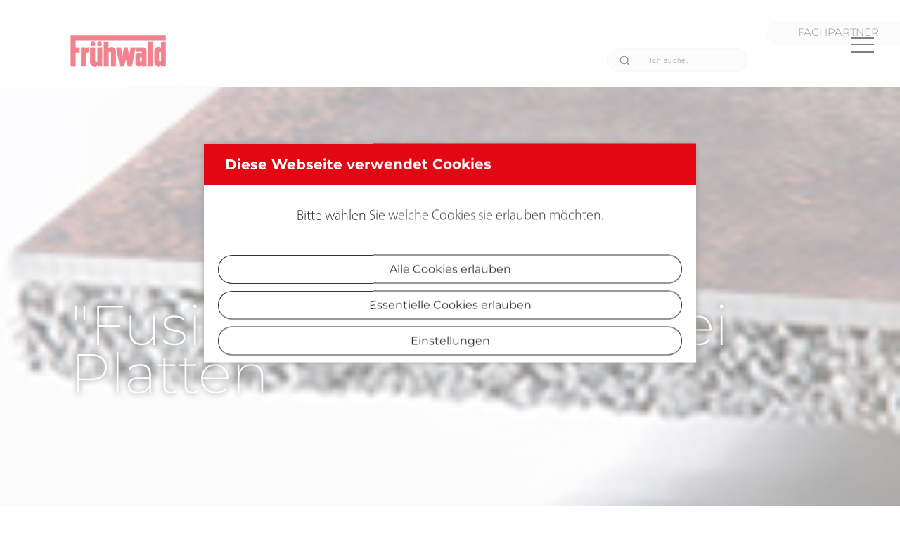

--- FILE ---
content_type: text/html; charset=UTF-8
request_url: https://fruehwaldgroup.at/2019/12/20/fusion-innovations-bei-platten/
body_size: 12631
content:
<!DOCTYPE html>
<html lang="de-DE" class="no-js">
<head>
    <meta charset="UTF-8">
    <title>&quot;Fusion Innovations&quot; bei Platten - fruehwaldgroup.at</title>

    <meta name="HandheldFriendly" content="True">
    <meta name="MobileOptimized" content="320">
    <meta name="viewport" content="width=device-width, initial-scale=1.0"/>

    <link rel="shortcut icon" href="https://fruehwaldgroup.at/wp-content/themes/fruehwald-new/assets/images/favicon.png">

	<meta name='robots' content='index, follow, max-image-preview:large, max-snippet:-1, max-video-preview:-1' />
<link rel="alternate" hreflang="de" href="https://fruehwaldgroup.at/2019/12/20/fusion-innovations-bei-platten/" />
<link rel="alternate" hreflang="x-default" href="https://fruehwaldgroup.at/2019/12/20/fusion-innovations-bei-platten/" />

	<!-- This site is optimized with the Yoast SEO plugin v18.8 - https://yoast.com/wordpress/plugins/seo/ -->
	<link rel="canonical" href="https://fruehwaldgroup.at/2019/12/20/fusion-innovations-bei-platten/" />
	<meta property="og:locale" content="de_DE" />
	<meta property="og:type" content="article" />
	<meta property="og:title" content="&quot;Fusion Innovations&quot; bei Platten - fruehwaldgroup.at" />
	<meta property="og:description" content="Frühwald-Produkte vereint Ästhetik mit Funktionalität. GeoCeramica die neue Keramik-Verbundplatte" />
	<meta property="og:url" content="https://fruehwaldgroup.at/2019/12/20/fusion-innovations-bei-platten/" />
	<meta property="og:site_name" content="fruehwaldgroup.at" />
	<meta property="article:published_time" content="2019-12-20T10:31:00+00:00" />
	<meta property="article:modified_time" content="2023-04-03T16:12:12+00:00" />
	<meta property="og:image" content="https://fruehwaldgroup.at/wp-content/uploads/sites/7/2019/04/GeoCeramica_Cortensteel-Produkt.jpg" />
	<meta property="og:image:width" content="200" />
	<meta property="og:image:height" content="200" />
	<meta property="og:image:type" content="image/jpeg" />
	<meta name="twitter:card" content="summary_large_image" />
	<meta name="twitter:label1" content="Verfasst von" />
	<meta name="twitter:data1" content="carina" />
	<meta name="twitter:label2" content="Geschätzte Lesezeit" />
	<meta name="twitter:data2" content="1 Minute" />
	<script type="application/ld+json" class="yoast-schema-graph">{"@context":"https://schema.org","@graph":[{"@type":"WebSite","@id":"https://fruehwaldgroup.at/#website","url":"https://fruehwaldgroup.at/","name":"fruehwaldgroup.at","description":"Frühwald- Wo man sich zu hause fühlt - fruehwaldgroup.at","potentialAction":[{"@type":"SearchAction","target":{"@type":"EntryPoint","urlTemplate":"https://fruehwaldgroup.at/?s={search_term_string}"},"query-input":"required name=search_term_string"}],"inLanguage":"de-DE"},{"@type":"ImageObject","inLanguage":"de-DE","@id":"https://fruehwaldgroup.at/2019/12/20/fusion-innovations-bei-platten/#primaryimage","url":"https://fruehwaldgroup.at/wp-content/uploads/sites/7/2019/04/GeoCeramica_Cortensteel-Produkt.jpg","contentUrl":"https://fruehwaldgroup.at/wp-content/uploads/sites/7/2019/04/GeoCeramica_Cortensteel-Produkt.jpg","width":200,"height":200},{"@type":"WebPage","@id":"https://fruehwaldgroup.at/2019/12/20/fusion-innovations-bei-platten/#webpage","url":"https://fruehwaldgroup.at/2019/12/20/fusion-innovations-bei-platten/","name":"\"Fusion Innovations\" bei Platten - fruehwaldgroup.at","isPartOf":{"@id":"https://fruehwaldgroup.at/#website"},"primaryImageOfPage":{"@id":"https://fruehwaldgroup.at/2019/12/20/fusion-innovations-bei-platten/#primaryimage"},"datePublished":"2019-12-20T10:31:00+00:00","dateModified":"2023-04-03T16:12:12+00:00","author":{"@id":"https://fruehwaldgroup.at/#/schema/person/5c2c188aae52a2535c7d2219052ce6b1"},"breadcrumb":{"@id":"https://fruehwaldgroup.at/2019/12/20/fusion-innovations-bei-platten/#breadcrumb"},"inLanguage":"de-DE","potentialAction":[{"@type":"ReadAction","target":["https://fruehwaldgroup.at/2019/12/20/fusion-innovations-bei-platten/"]}]},{"@type":"BreadcrumbList","@id":"https://fruehwaldgroup.at/2019/12/20/fusion-innovations-bei-platten/#breadcrumb","itemListElement":[{"@type":"ListItem","position":1,"name":"&#8220;Fusion Innovations&#8221; bei Platten"}]},{"@type":"Person","@id":"https://fruehwaldgroup.at/#/schema/person/5c2c188aae52a2535c7d2219052ce6b1","name":"carina","image":{"@type":"ImageObject","inLanguage":"de-DE","@id":"https://fruehwaldgroup.at/#/schema/person/image/","url":"https://secure.gravatar.com/avatar/f779e77667f2151ce69036d6c7496fa7?s=96&d=mm&r=g","contentUrl":"https://secure.gravatar.com/avatar/f779e77667f2151ce69036d6c7496fa7?s=96&d=mm&r=g","caption":"carina"},"url":"https://fruehwaldgroup.at/author/carina/"}]}</script>
	<!-- / Yoast SEO plugin. -->


<link rel='dns-prefetch' href='//www.google.com' />
<link rel="alternate" type="application/rss+xml" title="fruehwaldgroup.at &raquo; &#8222;Fusion Innovations&#8220; bei Platten Kommentar-Feed" href="https://fruehwaldgroup.at/2019/12/20/fusion-innovations-bei-platten/feed/" />
<link rel='stylesheet' id='moerth-menu-css-css'  href='https://fruehwaldgroup.at/wp-content/plugins/moerth-menu/dist/index.css?ver=1658866929' type='text/css' media='all' />
<link rel='stylesheet' id='sf-cookie-layer-css'  href='https://fruehwaldgroup.at/wp-content/plugins/sf-cookie-consent//dist/main.css?ver=5.9.5' type='text/css' media='all' />
<link rel='stylesheet' id='sf-maps-block-css'  href='https://fruehwaldgroup.at/wp-content/plugins/sf-maps/block//build/index.css?ver=1668532889/build/index.css' type='text/css' media='all' />
<link rel='stylesheet' id='wp-block-library-css'  href='https://fruehwaldgroup.at/wp-includes/css/dist/block-library/style.min.css?ver=5.9.5' type='text/css' media='all' />
<link rel='stylesheet' id='fruehwald-product-slider-css-css'  href='https://fruehwaldgroup.at/wp-content/plugins/fruehwald-product-slider/build/plugin.css?ver=69227d8dce2330f6000e' type='text/css' media='all' />
<style id='global-styles-inline-css' type='text/css'>
body{--wp--preset--color--black: #000000;--wp--preset--color--cyan-bluish-gray: #abb8c3;--wp--preset--color--white: #ffffff;--wp--preset--color--pale-pink: #f78da7;--wp--preset--color--vivid-red: #cf2e2e;--wp--preset--color--luminous-vivid-orange: #ff6900;--wp--preset--color--luminous-vivid-amber: #fcb900;--wp--preset--color--light-green-cyan: #7bdcb5;--wp--preset--color--vivid-green-cyan: #00d084;--wp--preset--color--pale-cyan-blue: #8ed1fc;--wp--preset--color--vivid-cyan-blue: #0693e3;--wp--preset--color--vivid-purple: #9b51e0;--wp--preset--gradient--vivid-cyan-blue-to-vivid-purple: linear-gradient(135deg,rgba(6,147,227,1) 0%,rgb(155,81,224) 100%);--wp--preset--gradient--light-green-cyan-to-vivid-green-cyan: linear-gradient(135deg,rgb(122,220,180) 0%,rgb(0,208,130) 100%);--wp--preset--gradient--luminous-vivid-amber-to-luminous-vivid-orange: linear-gradient(135deg,rgba(252,185,0,1) 0%,rgba(255,105,0,1) 100%);--wp--preset--gradient--luminous-vivid-orange-to-vivid-red: linear-gradient(135deg,rgba(255,105,0,1) 0%,rgb(207,46,46) 100%);--wp--preset--gradient--very-light-gray-to-cyan-bluish-gray: linear-gradient(135deg,rgb(238,238,238) 0%,rgb(169,184,195) 100%);--wp--preset--gradient--cool-to-warm-spectrum: linear-gradient(135deg,rgb(74,234,220) 0%,rgb(151,120,209) 20%,rgb(207,42,186) 40%,rgb(238,44,130) 60%,rgb(251,105,98) 80%,rgb(254,248,76) 100%);--wp--preset--gradient--blush-light-purple: linear-gradient(135deg,rgb(255,206,236) 0%,rgb(152,150,240) 100%);--wp--preset--gradient--blush-bordeaux: linear-gradient(135deg,rgb(254,205,165) 0%,rgb(254,45,45) 50%,rgb(107,0,62) 100%);--wp--preset--gradient--luminous-dusk: linear-gradient(135deg,rgb(255,203,112) 0%,rgb(199,81,192) 50%,rgb(65,88,208) 100%);--wp--preset--gradient--pale-ocean: linear-gradient(135deg,rgb(255,245,203) 0%,rgb(182,227,212) 50%,rgb(51,167,181) 100%);--wp--preset--gradient--electric-grass: linear-gradient(135deg,rgb(202,248,128) 0%,rgb(113,206,126) 100%);--wp--preset--gradient--midnight: linear-gradient(135deg,rgb(2,3,129) 0%,rgb(40,116,252) 100%);--wp--preset--duotone--dark-grayscale: url('#wp-duotone-dark-grayscale');--wp--preset--duotone--grayscale: url('#wp-duotone-grayscale');--wp--preset--duotone--purple-yellow: url('#wp-duotone-purple-yellow');--wp--preset--duotone--blue-red: url('#wp-duotone-blue-red');--wp--preset--duotone--midnight: url('#wp-duotone-midnight');--wp--preset--duotone--magenta-yellow: url('#wp-duotone-magenta-yellow');--wp--preset--duotone--purple-green: url('#wp-duotone-purple-green');--wp--preset--duotone--blue-orange: url('#wp-duotone-blue-orange');--wp--preset--font-size--small: 13px;--wp--preset--font-size--medium: 20px;--wp--preset--font-size--large: 36px;--wp--preset--font-size--x-large: 42px;}.has-black-color{color: var(--wp--preset--color--black) !important;}.has-cyan-bluish-gray-color{color: var(--wp--preset--color--cyan-bluish-gray) !important;}.has-white-color{color: var(--wp--preset--color--white) !important;}.has-pale-pink-color{color: var(--wp--preset--color--pale-pink) !important;}.has-vivid-red-color{color: var(--wp--preset--color--vivid-red) !important;}.has-luminous-vivid-orange-color{color: var(--wp--preset--color--luminous-vivid-orange) !important;}.has-luminous-vivid-amber-color{color: var(--wp--preset--color--luminous-vivid-amber) !important;}.has-light-green-cyan-color{color: var(--wp--preset--color--light-green-cyan) !important;}.has-vivid-green-cyan-color{color: var(--wp--preset--color--vivid-green-cyan) !important;}.has-pale-cyan-blue-color{color: var(--wp--preset--color--pale-cyan-blue) !important;}.has-vivid-cyan-blue-color{color: var(--wp--preset--color--vivid-cyan-blue) !important;}.has-vivid-purple-color{color: var(--wp--preset--color--vivid-purple) !important;}.has-black-background-color{background-color: var(--wp--preset--color--black) !important;}.has-cyan-bluish-gray-background-color{background-color: var(--wp--preset--color--cyan-bluish-gray) !important;}.has-white-background-color{background-color: var(--wp--preset--color--white) !important;}.has-pale-pink-background-color{background-color: var(--wp--preset--color--pale-pink) !important;}.has-vivid-red-background-color{background-color: var(--wp--preset--color--vivid-red) !important;}.has-luminous-vivid-orange-background-color{background-color: var(--wp--preset--color--luminous-vivid-orange) !important;}.has-luminous-vivid-amber-background-color{background-color: var(--wp--preset--color--luminous-vivid-amber) !important;}.has-light-green-cyan-background-color{background-color: var(--wp--preset--color--light-green-cyan) !important;}.has-vivid-green-cyan-background-color{background-color: var(--wp--preset--color--vivid-green-cyan) !important;}.has-pale-cyan-blue-background-color{background-color: var(--wp--preset--color--pale-cyan-blue) !important;}.has-vivid-cyan-blue-background-color{background-color: var(--wp--preset--color--vivid-cyan-blue) !important;}.has-vivid-purple-background-color{background-color: var(--wp--preset--color--vivid-purple) !important;}.has-black-border-color{border-color: var(--wp--preset--color--black) !important;}.has-cyan-bluish-gray-border-color{border-color: var(--wp--preset--color--cyan-bluish-gray) !important;}.has-white-border-color{border-color: var(--wp--preset--color--white) !important;}.has-pale-pink-border-color{border-color: var(--wp--preset--color--pale-pink) !important;}.has-vivid-red-border-color{border-color: var(--wp--preset--color--vivid-red) !important;}.has-luminous-vivid-orange-border-color{border-color: var(--wp--preset--color--luminous-vivid-orange) !important;}.has-luminous-vivid-amber-border-color{border-color: var(--wp--preset--color--luminous-vivid-amber) !important;}.has-light-green-cyan-border-color{border-color: var(--wp--preset--color--light-green-cyan) !important;}.has-vivid-green-cyan-border-color{border-color: var(--wp--preset--color--vivid-green-cyan) !important;}.has-pale-cyan-blue-border-color{border-color: var(--wp--preset--color--pale-cyan-blue) !important;}.has-vivid-cyan-blue-border-color{border-color: var(--wp--preset--color--vivid-cyan-blue) !important;}.has-vivid-purple-border-color{border-color: var(--wp--preset--color--vivid-purple) !important;}.has-vivid-cyan-blue-to-vivid-purple-gradient-background{background: var(--wp--preset--gradient--vivid-cyan-blue-to-vivid-purple) !important;}.has-light-green-cyan-to-vivid-green-cyan-gradient-background{background: var(--wp--preset--gradient--light-green-cyan-to-vivid-green-cyan) !important;}.has-luminous-vivid-amber-to-luminous-vivid-orange-gradient-background{background: var(--wp--preset--gradient--luminous-vivid-amber-to-luminous-vivid-orange) !important;}.has-luminous-vivid-orange-to-vivid-red-gradient-background{background: var(--wp--preset--gradient--luminous-vivid-orange-to-vivid-red) !important;}.has-very-light-gray-to-cyan-bluish-gray-gradient-background{background: var(--wp--preset--gradient--very-light-gray-to-cyan-bluish-gray) !important;}.has-cool-to-warm-spectrum-gradient-background{background: var(--wp--preset--gradient--cool-to-warm-spectrum) !important;}.has-blush-light-purple-gradient-background{background: var(--wp--preset--gradient--blush-light-purple) !important;}.has-blush-bordeaux-gradient-background{background: var(--wp--preset--gradient--blush-bordeaux) !important;}.has-luminous-dusk-gradient-background{background: var(--wp--preset--gradient--luminous-dusk) !important;}.has-pale-ocean-gradient-background{background: var(--wp--preset--gradient--pale-ocean) !important;}.has-electric-grass-gradient-background{background: var(--wp--preset--gradient--electric-grass) !important;}.has-midnight-gradient-background{background: var(--wp--preset--gradient--midnight) !important;}.has-small-font-size{font-size: var(--wp--preset--font-size--small) !important;}.has-medium-font-size{font-size: var(--wp--preset--font-size--medium) !important;}.has-large-font-size{font-size: var(--wp--preset--font-size--large) !important;}.has-x-large-font-size{font-size: var(--wp--preset--font-size--x-large) !important;}
</style>
<link rel='stylesheet' id='contact-form-7-css'  href='https://fruehwaldgroup.at/wp-content/plugins/contact-form-7/includes/css/styles.css?ver=5.5.6' type='text/css' media='all' />
<link rel='stylesheet' id='theme-css'  href='https://fruehwaldgroup.at/wp-content/themes/fruehwald-new/dist/theme.css?ver=1720512290' type='text/css' media='all' />
<link rel='stylesheet' id='sib-front-css-css'  href='https://fruehwaldgroup.at/wp-content/plugins/mailin/css/mailin-front.css?ver=5.9.5' type='text/css' media='all' />
<script type='text/javascript' src='https://fruehwaldgroup.at/wp-includes/js/dist/vendor/regenerator-runtime.min.js?ver=0.13.9' id='regenerator-runtime-js'></script>
<script type='text/javascript' src='https://fruehwaldgroup.at/wp-includes/js/dist/vendor/wp-polyfill.min.js?ver=3.15.0' id='wp-polyfill-js'></script>
<script type='text/javascript' src='https://fruehwaldgroup.at/wp-includes/js/dist/hooks.min.js?ver=1e58c8c5a32b2e97491080c5b10dc71c' id='wp-hooks-js'></script>
<script type='text/javascript' src='https://fruehwaldgroup.at/wp-includes/js/dist/i18n.min.js?ver=30fcecb428a0e8383d3776bcdd3a7834' id='wp-i18n-js'></script>
<script type='text/javascript' id='wp-i18n-js-after'>
wp.i18n.setLocaleData( { 'text direction\u0004ltr': [ 'ltr' ] } );
</script>
<script type='text/javascript' src='https://fruehwaldgroup.at/wp-content/plugins/fruehwald-product-slider/build/frontend.js?ver=69227d8dce2330f6000e' id='fruehwald-product-slider-frontend-js-js'></script>
<script type='text/javascript' src='https://fruehwaldgroup.at/wp-content/plugins/moerth-menu/dist/index.js?ver=1658866929' id='moerth-menu-js-js'></script>
<script type='text/javascript' src='https://fruehwaldgroup.at/wp-includes/js/jquery/jquery.min.js?ver=3.6.0' id='jquery-core-js'></script>
<script type='text/javascript' src='https://fruehwaldgroup.at/wp-includes/js/jquery/jquery-migrate.min.js?ver=3.3.2' id='jquery-migrate-js'></script>
<script type='text/javascript' id='wpml-cookie-js-extra'>
/* <![CDATA[ */
var wpml_cookies = {"wp-wpml_current_language":{"value":"de","expires":1,"path":"\/"}};
var wpml_cookies = {"wp-wpml_current_language":{"value":"de","expires":1,"path":"\/"}};
/* ]]> */
</script>
<script type='text/javascript' src='https://fruehwaldgroup.at/wp-content/plugins/sitepress-multilingual-cms/res/js/cookies/language-cookie.js?ver=4.5.6' id='wpml-cookie-js'></script>
<script type='text/javascript' id='wp-sentry-browser-js-extra'>
/* <![CDATA[ */
var wp_sentry = {"dsn":"https:\/\/667811749fc942b5aa6f6337dee47b6f@sentry.sourcefactory.at\/9","tracesSampleRate":"0","environment":"fruehwaldgroup.at","context":{"tags":{"wordpress":"5.9.5","language":"de-DE"}}};
/* ]]> */
</script>
<script type='text/javascript' src='https://fruehwaldgroup.at/wp-content/plugins/wp-sentry-integration/public/wp-sentry-browser.min.js?ver=6.8.0' id='wp-sentry-browser-js'></script>
<script type='text/javascript' src='https://fruehwaldgroup.at/wp-content/plugins/sf-maps/dist/frontend.js?ver=1668532889/dist/frontend.js' id='plugin-outtake-map-frontend-js'></script>
<script type='text/javascript' src='https://fruehwaldgroup.at/wp-content/themes/fruehwald-new/dist/theme.js?ver=1720512290' id='theme-js'></script>
<script type='text/javascript' id='sib-front-js-js-extra'>
/* <![CDATA[ */
var sibErrMsg = {"invalidMail":"Please fill out valid email address","requiredField":"Please fill out required fields","invalidDateFormat":"Please fill out valid date format","invalidSMSFormat":"Please fill out valid phone number"};
var ajax_sib_front_object = {"ajax_url":"https:\/\/fruehwaldgroup.at\/wp-admin\/admin-ajax.php","ajax_nonce":"4e8b59c16f","flag_url":"https:\/\/fruehwaldgroup.at\/wp-content\/plugins\/mailin\/img\/flags\/"};
/* ]]> */
</script>
<script type='text/javascript' src='https://fruehwaldgroup.at/wp-content/plugins/mailin/js/mailin-front.js?ver=1652450325' id='sib-front-js-js'></script>
<link rel="https://api.w.org/" href="https://fruehwaldgroup.at/wp-json/" /><link rel="alternate" type="application/json" href="https://fruehwaldgroup.at/wp-json/wp/v2/posts/10333" /><link rel="EditURI" type="application/rsd+xml" title="RSD" href="https://fruehwaldgroup.at/xmlrpc.php?rsd" />
<link rel="wlwmanifest" type="application/wlwmanifest+xml" href="https://fruehwaldgroup.at/wp-includes/wlwmanifest.xml" /> 
<link rel='shortlink' href='https://fruehwaldgroup.at/?p=10333' />
<link rel="alternate" type="application/json+oembed" href="https://fruehwaldgroup.at/wp-json/oembed/1.0/embed?url=https%3A%2F%2Ffruehwaldgroup.at%2F2019%2F12%2F20%2Ffusion-innovations-bei-platten%2F" />
<link rel="alternate" type="text/xml+oembed" href="https://fruehwaldgroup.at/wp-json/oembed/1.0/embed?url=https%3A%2F%2Ffruehwaldgroup.at%2F2019%2F12%2F20%2Ffusion-innovations-bei-platten%2F&#038;format=xml" />
<style type="text/css">
#wpadminbar .quicklinks #wp-admin-bar-tikemp_impresonate_user ul li .ab-item{height:auto}#wpadminbar .quicklinks #wp-admin-bar-tikemp_impresonate_user #tikemp_username{height:22px;font-size:13px !important;padding:2px;width:145px;border-radius:2px !important;float:left;box-sizing:border-box !important;line-height: 10px;}#tikemp_search{width:auto;box-sizing:border-box}#tikemp_search_submit{height:22px;padding:2px;line-height:1.1;font-size:13px !important;border:0 !important;float:right;background-color:#fff !important;border-radius:2px !important;width:74px;box-sizing:border-box;color:#000 !important;}#tikemp_usearch_result{width:100%;max-height: 320px;overflow-y: auto;margin-top:10px;float:left;}#tikemp_usearch_form{width: 226px}#tikemp_recent_users{width:100%;float:left;}form#tikemp_usearch_form input[type="text"]{background-color:#fff !important;}#tikemp_settings_wrap{width: 100%;float:left;border-top:1px solid #ccc;}#wpadminbar .quicklinks .menupop ul li a, #wpadminbar .quicklinks .menupop.hover ul li a {color: #b4b9be;}
</style>
	<script>
		var tikemp_ajax_url = "https://fruehwaldgroup.at/wp-admin/admin-ajax.php";
	</script>
	<meta name="generator" content="WPML ver:4.5.6 stt:1,3;" />

    <style>
        .sf-hero-image ul.categories a .content.font-big .title {
            font-size: 40px;
            line-height: 50px;
        }
    </style>
</head>

<body class="post-template-default single single-post postid-10333 single-format-standard top">


<div id="container">
    <header id="header" class="header">
        <div class="container wide">
            <a class="logo" href="https://fruehwaldgroup.at">
                <img src="https://fruehwaldgroup.at/wp-content/themes/fruehwald-new/assets/images/fw-logo-rot.png" alt="Logo">
            </a>
			                <nav id="main-nav">
					<div class="main-wrap single-line"><ul class="main line2"><li data-id="6528" class="no-link" onclick="return false;"><a href="">Inspiration</a></li><li data-id="3630"><a href="/produkte">Produkte</a></li><li data-id="5792" class="no-link" onclick="return false;"><a href="">Planung</a></li><li data-id="6585"><a href="#">Service</a></li><li data-id="1950" class="no-link" onclick="return false;"><a href="">Über uns</a></li></ul></div><ul class="right"><li class="empty"></li><li data-id="2977"><a href="https://fruehwaldgroup.at/fachpartner/">Fachpartner</a></li><li class="search"><form action="https://fruehwaldgroup.at" method="get" class="search-form small"><span class="icon-magnifier"></span><input type="text" name="s" value="" placeholder="Ich suche..."></form>    <a href="javascript:void(0);" onclick="document.body.classList.add('nav-open')" id="menu-burger">
        <span class="inner"></span>
    </a>
</li></ul><div class="sub-container"><ul class="sub has-categories" id="sub-6528"><li class="has-children no-link"><a href="">Inspiration nach Trends</a><ul><li><a href="https://fruehwaldgroup.at/inspiration/inspiration-nach-farben/">Design mit Farben</a></li><li><a href="https://fruehwaldgroup.at/inspiration/design-mit-strukturen/">Design mit Strukturen</a></li><li><a href="https://fruehwaldgroup.at/inspiration/design-mit-formen/">Design mit Formen</a></li><li><a href="https://fruehwaldgroup.at/inspiration/mixandmatch/">Mix &amp; Match</a></li></ul></li><li class="has-children no-link"><a href="#">Inspiration nach Stil</a><ul><li><a href="https://fruehwaldgroup.at/inspiration/modern/">Modern</a></li><li><a href="https://fruehwaldgroup.at/inspiration/traditionell/">Traditionell</a></li><li><a href="https://fruehwaldgroup.at/inspiration/antik/">Antik</a></li><li><a href="https://fruehwaldgroup.at/inspiration/natuerlich/">Natürlich</a></li></ul></li><li class="has-children no-link"><a href="#">Inspiration nach Fläche</a><ul><li><a href="https://fruehwaldgroup.at/inspiration/inspiration-nach-faeche/garten-design/">Garten-Design</a></li><li><a href="https://fruehwaldgroup.at/inspiration/inspiration-nach-faeche/privatbau/">Privatbau</a></li><li><a href="https://fruehwaldgroup.at/inspiration/inspiration-nach-faeche/oeffentlicher-raum/">Öffentlicher Raum</a></li><li><a href="https://fruehwaldgroup.at/inspiration/inspiration-nach-faeche/infrastruktur/">Infrastruktur</a></li><li><a href="https://fruehwaldgroup.at/inspiration/inspiration-nach-faeche/objektbau/">Objektbau</a></li></ul></li></ul><ul class="sub has-categories" id="sub-5792"><li class="has-children no-link"><a href="#">Konzept</a><ul><li><a href="https://fruehwaldgroup.at/planung/konzept/gardencreator/">GardenCreator</a></li><li><a href="https://fruehwaldgroup.at/planung/konzept/verlegemuster/">Verlegemuster</a></li><li><a href="https://fruehwaldgroup.at/planung/konzept/mengenkalkulator/">Mengenkalkulator</a></li><li><a href="https://fruehwaldgroup.at/planung/auswahl/10-gruender-fuer-fruehwald/">10 Gründe für Frühwald</a></li></ul></li><li class="has-children no-link"><a href="#">Auswahl</a><ul><li><a href="https://fruehwaldgroup.at/andwendung/fruehwald-protect/">Frühwald Protect®</a></li><li><a href="https://fruehwaldgroup.at/planung/auswahl/oberflaechen/">Oberflächen</a></li><li><a href="https://fruehwaldgroup.at/planung/auswahl/qualitaet/">Qualität</a></li><li><a href="https://fruehwaldgroup.at/planung/auswahl/kennzeichnung/">Kennzeichnung</a></li></ul></li><li class="has-children no-link"><a href="#">Realisierung</a><ul><li><a href="https://fruehwaldgroup.at/planung/perfekt-verlegt/">Perfekt verlegt</a></li><li><a href="https://fruehwaldgroup.at/planung/realisierung/verlegehinweise/">Verlegehinweise</a></li><li><a href="https://fruehwaldgroup.at/how-to-videos/">How to videos</a></li><li><a href="https://fruehwaldgroup.at/kontakt/">Terminvereinbarung</a></li></ul></li></ul><ul class="sub has-categories" id="sub-6585"><li class="has-children no-link"><a href="#">Kontaktieren Sie uns</a><ul><li><a href="https://fruehwaldgroup.at/kontakt/">Kontakte / Beratung</a></li><li><a href="https://fruehwaldgroup.at/unternehmen/unsere-standorte/">Standorte</a></li></ul></li><li class="has-children no-link"><a href="#">Downloads</a><ul><li><a href="https://fruehwaldgroup.at/katalog/">Katalog</a></li><li><a href="https://fruehwaldgroup.at/broschueren/">Broschüren</a></li><li><a href="https://fruehwaldgroup.at/produktdatenblaetter/">Produktdatenblätter</a></li><li><a href="https://fruehwaldgroup.at/leistungserklaerungen-dop/">Leistungserklärungen (DoP)</a></li></ul></li><li class="has-children no-link"><a href="">Wissenswertes</a><ul><li><a href="https://fruehwaldgroup.at/news/">News</a></li><li><a href="https://fruehwaldgroup.at/blog-artikeln/">Blog Artikel</a></li><li><a href="https://fruehwaldgroup.at/how-to-videos/">How to videos</a></li><li><a href="https://fruehwaldgroup.at/faq/">FaQ</a></li></ul></li></ul><ul class="sub" id="sub-1950"><li><a href="https://fruehwaldgroup.at/ueber-uns/">About Frühwald</a></li><li><a href="https://fruehwaldgroup.at/unternehmen/mission-vision/">Vision &amp; Mission</a></li><li><a href="https://fruehwaldgroup.at/unternehmen/geschichte/">Geschichte</a></li><li><a href="https://fruehwaldgroup.at/unternehmen/unser-team/">Unser Team</a></li><li><a href="https://fruehwaldgroup.at/unternehmen/karriere/">Karriere</a></li></ul></div>                </nav>
			        </div>
        </header>
    <div id="content" class="site-content">
    </div>
	<div class="sf-hero-image" id="sf-hero-image-f2b4c187e160afb1d4e49ce128aeed23eaff79f84ec46478d4fad7b28d85e804" style="background-image: url(https://fruehwaldgroup.at/wp-content/uploads/sites/7/2019/04/GeoCeramica_Cortensteel-Produkt.jpg); background-position: center center">
        <div class="carpet"></div>
                    <div class="inner">
	                                <h1>"Fusion Innovations" bei Platten</h1>
	            	                        </div>
        
        
        
        	</div>
	    <style>
                    </style>
    
<div style="height:100px" aria-hidden="true" class="wp-block-spacer"></div>
<div class="wp-block-fruehwald-area container">
	
<p class="">Frühwald-Produkte vereint Ästhetik mit Funktionalität. GeoCeramica die neue Keramik-Verbundplatte</p>



<p class="">Ästhetik fusioniert mit Funktionalität: Die GeoCeramica Platten bestehen aus einer massiven Trägerschicht aus Beton und werden kombiniert mit hochwertigen keramischen Materialien, die ihnen eine einzigartige Oberfläche verleihen. Diese Oberflächen vereinen so das Design Ihres zu Hauses.</p>



<p class=""><strong>GeoCeramica – die neue Keramik-Betonverbundplatte<br></strong>Die neue Technologie ermöglicht eine einfache, sichere und rasche Verlegung in der ungebundenen Bauweise. Durch die neue Keramik-Betonverbundplatte GeoCeramica genießen Sie stilvolle Keramik mit ihren hochwertigen Eigenschaften. Die perfekte Kombination zweier Materialien, die dauerhaft und kraftschlüssig miteinander verbunden ist.</p>



<p class=""><img loading="lazy" width="300" height="200" src="https://fruehwaldgroup.at/wp-content/uploads/sites/2/2019/04/GeoCeramica-CortenSteel_Terrasse_Image-300x200.jpg" alt=""><img loading="lazy" width="300" height="200" src="https://fruehwaldgroup.at/wp-content/uploads/sites/2/2019/04/GeoCeramica_CortenSteel_Image-300x200.jpg" alt=""></p>
</div>
<div style="height:100px" aria-hidden="true" class="wp-block-spacer"></div>

    <script>
    function sfCookieConsentAnalyticsCallback(config) {
        const matches = config.script.match(/gtag\('config', '(.*)'\);/)
        if (matches) {
            const id = matches.pop()
            const scriptTag = document.createElement('script')
            scriptTag.src = `https://www.googletagmanager.com/gtag/js?id=${id}`
            scriptTag.onload = function() {
                window.dataLayer = window.dataLayer || [];
                function gtag(){dataLayer.push(arguments);}
                gtag('js', new Date());
                gtag('config',id);
            }
            document.body.appendChild(scriptTag)
        }
    }
    </script>
    <script>
window.addEventListener('load', () => {
    const func = () => {
        if (typeof loadMaps === 'undefined' || typeof areCookiesAllowed === 'undefined') {
            setTimeout(() => func(), 50)
            return
        }
        loadMaps('AIzaSyAkhSFQbdTGyYAk3ovtZ-j2Z5sxbAp-Euc', {"maps":[{"id":1,"name":"Standorte","zoom":6,"marker":"https:\/\/fruehwald.hu\/wp-content\/themes\/fruehwald-new\/assets\/maps-marker.png","imageSize":[40,50],"center":{"lat":46.104,"lng":18.35},"markers":[{"id":2,"name":"Fr\u00fchwald Vertriebs GmbH","address":"Tuchlauben 12\/15, Wien, \u00d6sterreich","position":{"lat":48.2103095,"lng":16.3708951}},{"id":3,"name":"Fr\u00fchwald Kft.","address":"B\u00e9k\u00e9scsaba, Ber\u00e9nyi \u00fat 136\/1, 5600 Ungarn","position":{"lat":46.69807249999999,"lng":21.0706725}},{"id":4,"name":"Fr\u00fchwald Kft.","address":"S\u00f3sk\u00fat, K\u0151b\u00e1nya \u00fat, 2038 Ungarn","position":{"lat":47.417993,"lng":18.8283422}},{"id":5,"name":"Fr\u00fchwald Kft.","address":"\u00dajfeh\u00e9rt\u00f3, 4244 Ungarn","position":{"lat":47.7983497,"lng":21.6515389}},{"id":6,"name":"Fr\u00fchwald d.o.o.","address":"Prisoje 24, 21232, Si\u010dane, Kroatien","position":{"lat":43.6487467,"lng":16.6027494}},{"id":7,"name":"Fr\u00fchwald Holding GmbH","address":"Tuchlauben 12\/15, Wien, \u00d6sterreich","position":{"lat":48.2103095,"lng":16.3708951}}]}]}, {"marker":{"url":"https:\/\/fruehwaldgroup.at\/wp-content\/themes\/fruehwald-new\/assets\/images\/marker.svg","scaledSize":[28,46]},"polygonConfig":{"strokeColor":"#FF0000","strokeOpacity":0.8,"strokeWeight":2,"fillColor":"#FF0000","fillOpacity":0.35},"cookieConsent":{"enabled":true,"checkCallback":"areCookiesAllowed","reopenCallback":"openCookieConsentLayer"},"language":"de","staticMaps":[]})
    }
    func()
})
</script>
<script>
window.buttonFormConfig = null
</script>
    <script>
        //window.addEventListener('load', () => cookieConsent.config(<?//= json_encode($config) ?>//).run())
        window.cookieConsentConfig = {"title":"Diese Webseite verwendet Cookies","message":"Bitte w\u00e4hlen Sie welche Cookies sie erlauben m\u00f6chten.","privacyMessage":"Weitere Informationen finden Sie in unserer <a href=\"[link]\">Datenschutzerkl\u00e4rung<\/a>","settingsMessage":"Hier k\u00f6nnen Sie ihre pr\u00e4ferierten Einstellungen festlegen.","buttons":{"essential":"Essentielle Cookies erlauben","all":"Alle Cookies erlauben","settings":"Einstellungen","apply":"Anwenden","back":"Zur\u00fcck","details":"Details"},"features":{"google-analytics":{},"google-tag-manager":{},"leadfeeder":{},"matterport":{},"youtube":{}},"customFeatures":[{"identifier":"youtube","required":true,"name":"Youtube","privacyHeadline":"Einbinden von Youtube Videos","privacyContent":"Unsere Seite verwendet f\u00fcr die Einbindung von Videos den Anbieter YouTube LLC , 901 Cherry Avenue, San Bruno, CA 94066, USA, vertreten durch Google Inc., 1600 Amphitheatre Parkway, Mountain View, CA 94043, USA. Normalerweise wird bereits bei Aufruf einer Seite mit eingebetteten Videos Ihre IP-Adresse an YouTube gesendet und Cookies auf Ihrem Rechner installiert. Wir haben unsere YouTube-Videos jedoch mit dem erweiterten Datenschutzmodus eingebunden (in diesem Fall nimmt YouTube immer noch Kontakt zu dem Dienst Double Klick von Google auf, doch werden dabei laut der Datenschutzerkl\u00e4rung von Google personenbezogene Daten nicht ausgewertet). Dadurch werden von YouTube keine Informationen \u00fcber die Besucher mehr gespeichert, es sei denn, sie sehen sich das Video an. Wenn Sie das Video anklicken, wird Ihre IP-Adresse an YouTube \u00fcbermittelt und YouTube erf\u00e4hrt, dass Sie das Video angesehen haben. Sind Sie bei YouTube eingeloggt, wird diese Information auch Ihrem Benutzerkonto zugeordnet (dies k\u00f6nnen Sie verhindern, indem Sie sich vor dem Aufrufen des Videos bei YouTube ausloggen).\n<br><br>\nVon der dann m\u00f6glichen Erhebung und Verwendung Ihrer Daten durch YouTube haben wir keine Kenntnis und darauf auch keinen Einfluss. N\u00e4here Informationen k\u00f6nnen Sie der Datenschutzerkl\u00e4rung von YouTube  unter <a href='https:\/\/www.google.de\/intl\/de\/policies\/privacy\/' target='_blank'>https:\/\/www.google.de\/intl\/de\/policies\/privacy\/<\/a> entnehmen. Zudem verweisen wir f\u00fcr den generellen Umgang mit und die Deaktivierung von Cookies auf unsere allgemeine Darstellung in dieser Datenschutzerkl\u00e4rung.","script":"","jsCallback":""},{"identifier":"google-analytics","required":true,"name":"Google Analytics","privacyHeadline":"Nutzung von Google Analytics","privacyContent":"Wir verwenden Google Analytics, um die Website-Nutzung zu analysieren. Die daraus gewonnenen Daten werden genutzt, um unsere Website sowie Werbema\u00dfnahmen zu optimieren.<br> \n<br>\nGoogle Analytics ist ein Webanalysedienst, der von Google Inc. (1600 Amphitheatre Parkway, Mountain View, CA 94043, United States) betrieben und bereitgestellt wird. Google verarbeitet die Daten zur Website-Nutzung in unserem Auftrag und verpflichtet sich vertraglich zu Ma\u00dfnahmen, um die Vertraulichkeit der verarbeiteten Daten zu gew\u00e4hrleisten.<br>\n<br>\nW\u00e4hrend Ihres Website-Besuchs werden u.a. folgende Daten aufgezeichnet:<br>\n<ul>\n    <li>Aufgerufene Seiten<\/li>\n    <li>Bestellungen inkl. des Umsatzes und der bestellten Produkte<\/li>\n    <li>Die Erreichung von \"Website-Zielen\" (z.B. Kontaktanfragen und Newsletter-Anmeldungen)<\/li>\n    <li>Ihr Verhalten auf den Seiten (beispielsweise Verweildauer, Klicks, Scrollverhalten)<\/li>\n    <li>Ihr ungef\u00e4hrer Standort (Land und Stadt)<\/li>\n    <li>Ihre IP-Adresse (in gek\u00fcrzter Form, sodass keine eindeutige Zuordnung m\u00f6glich ist)<\/li>\n    <li>Technische Informationen wie Browser, Internetanbieter, Endger\u00e4t und Bildschirmaufl\u00f6sung<\/li>\n    <li>Herkunftsquelle Ihres Besuchs (d.h. \u00fcber welche Website bzw. \u00fcber welches Werbemittel Sie zu uns gekommen sind)<\/li>\n<\/ul>\nDiese Daten werden an Server von Google in den USA \u00fcbertragen. Wir weisen darauf hin, dass in den USA datenschutzrechtlich nicht das gleiche Schutzniveau wie innerhalb der EU garantiert werden kann.<br> \n<br>\nGoogle Analytics speichert Cookies in Ihrem Webbrowser f\u00fcr die Dauer von zwei Jahren seit Ihrem letzten Besuch. Diese Cookies enthaltene eine zufallsgenerierte User-ID, mit der Sie bei zuk\u00fcnftigen Website-Besuchen wiedererkannt werden k\u00f6nnen.<br>\n<br>\nDie aufgezeichneten Daten werden zusammen mit der zufallsgenerierten User-ID gespeichert, was die Auswertung pseudonymer Nutzerprofile erm\u00f6glicht. Diese nutzerbezogenen Daten werden automatisch nach 14 Monaten gel\u00f6scht. Sonstige Daten bleiben in aggregierter Form unbefristet gespeichert.<br>\n<br>\nSollten Sie mit der Erfassung nicht einverstanden sein, k\u00f6nnen Sie diese mit der einmaligen Installation des <a href=\"https:\/\/tools.google.com\/dlpage\/gaoptout?hl=de\" target=\"_blank\">Browser-Add-ons zur Deaktivierung von Google Analytics<\/a> unterbinden oder durch das Ablehnen der Cookies \u00fcber unseren Cookie Einstellungs Dialog.","script":"<script>\n  window.dataLayer = window.dataLayer || [];\n  function gtag(){dataLayer.push(arguments);}\n  gtag('js', new Date());\n\n  gtag('config', 'G-5E6T1EVLF8');\n<\/script>","jsCallback":"sfCookieConsentAnalyticsCallback"},{"identifier":"google-maps","required":false,"name":"Google Maps","privacyHeadline":"Nutzung von Google Maps","privacyContent":"Diese Webseite verwendet Google Maps f\u00fcr die Darstellung von Karteninformationen.<br>Bei der Nutzung von Google Maps werden von Google auch Daten \u00fcber die Nutzung der Maps-Funktionen durch Besucher der Webseiten verarbeitet und genutzt.<br><br>Weitere Informationen \u00fcber die Datenverarbeitung durch Google k\u00f6nnen Sie den Hinweisen zum Datenschutz von Google auf <a href=\"https:\/\/www.google.at\/intl\/de\/policies\/privacy\/\" target=\"_blank\">https:\/\/www.google.at\/intl\/de\/policies\/privacy\/<\/a> entnehmen. Dort k\u00f6nnen Sie im Datenschutz-Center auch Ihre Einstellungen ver\u00e4ndern, sodass Sie Ihre Daten verwalten und sch\u00fctzen k\u00f6nnen.","script":null,"jsCallback":null}],"privacyLink":null,"currentLink":null,"autoDetected":{"maps":"Google Maps"},"appendToFooter":true}    </script>

    <div id="sf-cookie-consent-container"></div>
    </div>

<div class="upper-footer">
    <div class="container">
        <div class="row">
            <div class="footer-section col-12 col-md-4">
                <h4>Kontakt</h4>

                <address>Frühwald Vertriebs GmbH<br />
Tuchlauben 12/15<br />
1010 Wien</address>

                <div class="contact">
	                                        <div class="phone">
                            <a href="tel:+4315234100220">+43 1 5234100-220</a>
                        </div>
	                
	                                        <div class="email">
                            <a href="mailto:office@fruehwaldgroup.com">office@fruehwaldgroup.com</a>
                        </div>
	                                </div>

            </div>

            <div class="footer-section col-12 col-md-4">
                <h4>Seiten</h4>

                                <div class="footer-menu">
                    <nav class="navbar" itemscope itemtype="http://schema.org/SiteNavigationElement">
                        <ul id="menu-footer" class="navbar-nav"><li id="menu-item-106" class="menu-item menu-item-type-post_type menu-item-object-page menu-item-106"><a href="https://fruehwaldgroup.at/kontakt/">Kontakt</a></li>
<li id="menu-item-108" class="menu-item menu-item-type-post_type menu-item-object-page menu-item-108"><a href="https://fruehwaldgroup.at/impressum/">Impressum</a></li>
<li id="menu-item-7026" class="menu-item menu-item-type-post_type menu-item-object-page menu-item-7026"><a href="https://fruehwaldgroup.at/allgemeine-geschaeftsbedingungen/">Allgemeine Geschäftsbedingungen</a></li>
<li id="menu-item-367" class="menu-item menu-item-type-post_type menu-item-object-page menu-item-367"><a href="https://fruehwaldgroup.at/datenschutzerklaerung/">Datenschutzerklärung</a></li>
</ul>                    </nav>
                </div>
                            </div>

                        <div class="footer-section col-12 col-md-4">
                <h4>Kategorien</h4>

                <div class="footer-menu">
                    <nav class="navbar" itemscope itemtype="http://schema.org/SiteNavigationElement">
	                    <ul id="menu-footer-kategorie" class="navbar-nav"><li id="menu-item-114" class="menu-item menu-item-type-post_type menu-item-object-page menu-item-114"><a href="https://fruehwaldgroup.at/news/">News</a></li>
<li id="menu-item-259" class="menu-item menu-item-type-custom menu-item-object-custom menu-item-259"><a href="https://fruehwaldgroup.at/unternehmen/karriere/">Karriere</a></li>
<li id="menu-item-260" class="menu-item menu-item-type-custom menu-item-object-custom menu-item-260"><a href="https://fruehwaldgroup.at/produkte/">Produkte</a></li>
<li id="menu-item-342" class="menu-item menu-item-type-custom menu-item-object-custom menu-item-342"><a href="https://fruehwaldgroup.at/fachpartner/">Vertriebspartner</a></li>
</ul>                    </nav>
                </div>
            </div>
                    </div>

	                <div class="social">
                <ul>
				                        <li>
                        <a href="https://www.facebook.com/fruehwaldgroup" title="Facebook">
		                    <i class="fa-brands fa-facebook" aria-hidden="true"></i>                        </a>
                    </li>
				                        <li>
                        <a href="https://www.instagram.com/fruehwald_group/?hl=de" title="Instagram">
		                    <i class="fa-brands fa-instagram" aria-hidden="true"></i>                        </a>
                    </li>
				                        <li>
                        <a href="https://www.linkedin.com/company/fr%C3%BChwald-holding/" title="LinkedIn">
		                    <i class="fa-brands fa-linkedin" aria-hidden="true"></i>                        </a>
                    </li>
				                    </ul>
            </div>
	        </div>
</div>

<div class="lower-footer">
    <div class="container wide">
        <div class="row">
            <hr>
            <div id="copyright" class="col-12">
                &copy; Copyright – <span itemprop="copyrightHolder">Frühwald Holding GmbH</span>
            </div>
        </div>
    </div>
</div>

<a href="javascript:void(0);" id="scroll-top-btn">
    <div class="arrow thin up"></div>
</a>

<ul class="red-links">
        <li>
        <a href="https://fruehwaldgroup.at/kontakt/">Kontakt</a>
    </li>
        <li>
        <a href="mailto:office@fruehwaldgroup.com">Mail</a>
    </li>
        <li>
        <a href="https://fruehwaldgroup.at/fachpartner/">Händlersuche</a>
    </li>
    </ul>

    <div id="sidebar">
        <nav id="mobile-nav">
            <a href="javascript:void(0);" onclick="document.body.classList.remove('nav-open')" class="close"></a>
            <hr>
            <div class="scroller">
                <div class="menu-hauptmenue-container"><ul id="menu-hauptmenue" class="menu"><li id="menu-item-6528" class="menu-item menu-item-type-custom menu-item-object-custom menu-item-has-children menu-item-6528"><a>Inspiration</a>
<ul class="sub-menu">
	<li id="menu-item-5698" class="menu-item menu-item-type-custom menu-item-object-custom menu-item-has-children menu-item-5698"><a>Inspiration nach Trends</a>
	<ul class="sub-menu">
		<li id="menu-item-1934" class="menu-item menu-item-type-post_type menu-item-object-page menu-item-1934"><a href="https://fruehwaldgroup.at/inspiration/inspiration-nach-farben/">Design mit Farben</a></li>
		<li id="menu-item-3565" class="menu-item menu-item-type-post_type menu-item-object-page menu-item-3565"><a href="https://fruehwaldgroup.at/inspiration/design-mit-strukturen/">Design mit Strukturen</a></li>
		<li id="menu-item-2801" class="menu-item menu-item-type-post_type menu-item-object-page menu-item-2801"><a href="https://fruehwaldgroup.at/inspiration/design-mit-formen/">Design mit Formen</a></li>
		<li id="menu-item-3566" class="menu-item menu-item-type-post_type menu-item-object-page menu-item-3566"><a href="https://fruehwaldgroup.at/inspiration/mixandmatch/">Mix &amp; Match</a></li>
	</ul>
</li>
	<li id="menu-item-5700" class="menu-item menu-item-type-custom menu-item-object-custom menu-item-has-children menu-item-5700"><a href="#">Inspiration nach Stil</a>
	<ul class="sub-menu">
		<li id="menu-item-1936" class="menu-item menu-item-type-post_type menu-item-object-page menu-item-1936"><a href="https://fruehwaldgroup.at/inspiration/modern/">Modern</a></li>
		<li id="menu-item-1937" class="menu-item menu-item-type-post_type menu-item-object-page menu-item-1937"><a href="https://fruehwaldgroup.at/inspiration/traditionell/">Traditionell</a></li>
		<li id="menu-item-1938" class="menu-item menu-item-type-post_type menu-item-object-page menu-item-1938"><a href="https://fruehwaldgroup.at/inspiration/antik/">Antik</a></li>
		<li id="menu-item-5613" class="menu-item menu-item-type-post_type menu-item-object-page menu-item-5613"><a href="https://fruehwaldgroup.at/inspiration/natuerlich/">Natürlich</a></li>
	</ul>
</li>
	<li id="menu-item-5702" class="menu-item menu-item-type-custom menu-item-object-custom menu-item-has-children menu-item-5702"><a href="#">Inspiration nach Fläche</a>
	<ul class="sub-menu">
		<li id="menu-item-5772" class="menu-item menu-item-type-post_type menu-item-object-page menu-item-5772"><a href="https://fruehwaldgroup.at/inspiration/inspiration-nach-faeche/garten-design/">Garten-Design</a></li>
		<li id="menu-item-2524" class="menu-item menu-item-type-post_type menu-item-object-page menu-item-2524"><a href="https://fruehwaldgroup.at/inspiration/inspiration-nach-faeche/privatbau/">Privatbau</a></li>
		<li id="menu-item-2523" class="menu-item menu-item-type-post_type menu-item-object-page menu-item-2523"><a href="https://fruehwaldgroup.at/inspiration/inspiration-nach-faeche/oeffentlicher-raum/">Öffentlicher Raum</a></li>
		<li id="menu-item-2668" class="menu-item menu-item-type-post_type menu-item-object-page menu-item-2668"><a href="https://fruehwaldgroup.at/inspiration/inspiration-nach-faeche/infrastruktur/">Infrastruktur</a></li>
		<li id="menu-item-2525" class="menu-item menu-item-type-post_type menu-item-object-page menu-item-2525"><a href="https://fruehwaldgroup.at/inspiration/inspiration-nach-faeche/objektbau/">Objektbau</a></li>
	</ul>
</li>
</ul>
</li>
<li id="menu-item-3630" class="menu-item menu-item-type-custom menu-item-object-custom menu-item-3630"><a href="/produkte">Produkte</a></li>
<li id="menu-item-5792" class="menu-item menu-item-type-custom menu-item-object-custom menu-item-has-children menu-item-5792"><a>Planung</a>
<ul class="sub-menu">
	<li id="menu-item-5776" class="menu-item menu-item-type-custom menu-item-object-custom menu-item-has-children menu-item-5776"><a href="#">Konzept</a>
	<ul class="sub-menu">
		<li id="menu-item-5730" class="menu-item menu-item-type-post_type menu-item-object-page menu-item-5730"><a href="https://fruehwaldgroup.at/planung/konzept/gardencreator/">GardenCreator</a></li>
		<li id="menu-item-1944" class="menu-item menu-item-type-post_type menu-item-object-page menu-item-1944"><a href="https://fruehwaldgroup.at/planung/konzept/verlegemuster/">Verlegemuster</a></li>
		<li id="menu-item-2410" class="menu-item menu-item-type-post_type menu-item-object-page menu-item-2410"><a href="https://fruehwaldgroup.at/planung/konzept/mengenkalkulator/">Mengenkalkulator</a></li>
		<li id="menu-item-2575" class="menu-item menu-item-type-post_type menu-item-object-page menu-item-2575"><a href="https://fruehwaldgroup.at/planung/auswahl/10-gruender-fuer-fruehwald/">10 Gründe für Frühwald</a></li>
	</ul>
</li>
	<li id="menu-item-5777" class="menu-item menu-item-type-custom menu-item-object-custom menu-item-has-children menu-item-5777"><a href="#">Auswahl</a>
	<ul class="sub-menu">
		<li id="menu-item-10146" class="menu-item menu-item-type-post_type menu-item-object-page menu-item-10146"><a href="https://fruehwaldgroup.at/andwendung/fruehwald-protect/">Frühwald Protect®</a></li>
		<li id="menu-item-2576" class="menu-item menu-item-type-post_type menu-item-object-page menu-item-2576"><a href="https://fruehwaldgroup.at/planung/auswahl/oberflaechen/">Oberflächen</a></li>
		<li id="menu-item-2577" class="menu-item menu-item-type-post_type menu-item-object-page menu-item-2577"><a href="https://fruehwaldgroup.at/planung/auswahl/qualitaet/">Qualität</a></li>
		<li id="menu-item-2574" class="menu-item menu-item-type-post_type menu-item-object-page menu-item-2574"><a href="https://fruehwaldgroup.at/planung/auswahl/kennzeichnung/">Kennzeichnung</a></li>
	</ul>
</li>
	<li id="menu-item-5778" class="menu-item menu-item-type-custom menu-item-object-custom menu-item-has-children menu-item-5778"><a href="#">Realisierung</a>
	<ul class="sub-menu">
		<li id="menu-item-1947" class="menu-item menu-item-type-post_type menu-item-object-page menu-item-1947"><a href="https://fruehwaldgroup.at/planung/perfekt-verlegt/">Perfekt verlegt</a></li>
		<li id="menu-item-5705" class="menu-item menu-item-type-post_type menu-item-object-page menu-item-5705"><a href="https://fruehwaldgroup.at/planung/realisierung/verlegehinweise/">Verlegehinweise</a></li>
		<li id="menu-item-5632" class="menu-item menu-item-type-post_type menu-item-object-page menu-item-5632"><a href="https://fruehwaldgroup.at/how-to-videos/">How to videos</a></li>
		<li id="menu-item-2650" class="menu-item menu-item-type-post_type menu-item-object-page menu-item-2650"><a href="https://fruehwaldgroup.at/kontakt/">Terminvereinbarung</a></li>
	</ul>
</li>
</ul>
</li>
<li id="menu-item-6585" class="menu-item menu-item-type-custom menu-item-object-custom menu-item-has-children menu-item-6585"><a href="#">Service</a>
<ul class="sub-menu">
	<li id="menu-item-5789" class="menu-item menu-item-type-custom menu-item-object-custom menu-item-has-children menu-item-5789"><a href="#">Kontaktieren Sie uns</a>
	<ul class="sub-menu">
		<li id="menu-item-3678" class="menu-item menu-item-type-post_type menu-item-object-page menu-item-3678"><a href="https://fruehwaldgroup.at/kontakt/">Kontakte / Beratung</a></li>
		<li id="menu-item-2645" class="menu-item menu-item-type-post_type menu-item-object-page menu-item-2645"><a href="https://fruehwaldgroup.at/unternehmen/unsere-standorte/">Standorte</a></li>
	</ul>
</li>
	<li id="menu-item-5513" class="menu-item menu-item-type-custom menu-item-object-custom menu-item-has-children menu-item-5513"><a href="#">Downloads</a>
	<ul class="sub-menu">
		<li id="menu-item-5788" class="menu-item menu-item-type-post_type menu-item-object-page menu-item-5788"><a href="https://fruehwaldgroup.at/katalog/">Katalog</a></li>
		<li id="menu-item-5514" class="menu-item menu-item-type-post_type menu-item-object-page menu-item-5514"><a href="https://fruehwaldgroup.at/broschueren/">Broschüren</a></li>
		<li id="menu-item-5515" class="menu-item menu-item-type-post_type menu-item-object-page menu-item-5515"><a href="https://fruehwaldgroup.at/produktdatenblaetter/">Produktdatenblätter</a></li>
		<li id="menu-item-5516" class="menu-item menu-item-type-post_type menu-item-object-page menu-item-5516"><a href="https://fruehwaldgroup.at/leistungserklaerungen-dop/">Leistungserklärungen (DoP)</a></li>
	</ul>
</li>
	<li id="menu-item-3567" class="menu-item menu-item-type-custom menu-item-object-custom menu-item-has-children menu-item-3567"><a>Wissenswertes</a>
	<ul class="sub-menu">
		<li id="menu-item-3568" class="menu-item menu-item-type-post_type menu-item-object-page menu-item-3568"><a href="https://fruehwaldgroup.at/news/">News</a></li>
		<li id="menu-item-3572" class="menu-item menu-item-type-post_type menu-item-object-page menu-item-3572"><a href="https://fruehwaldgroup.at/blog-artikeln/">Blog Artikel</a></li>
		<li id="menu-item-5633" class="menu-item menu-item-type-post_type menu-item-object-page menu-item-5633"><a href="https://fruehwaldgroup.at/how-to-videos/">How to videos</a></li>
		<li id="menu-item-3668" class="menu-item menu-item-type-post_type menu-item-object-page menu-item-3668"><a href="https://fruehwaldgroup.at/faq/">FaQ</a></li>
	</ul>
</li>
</ul>
</li>
<li id="menu-item-1950" class="menu-item menu-item-type-custom menu-item-object-custom menu-item-has-children menu-item-1950"><a>Über uns</a>
<ul class="sub-menu">
	<li id="menu-item-2617" class="menu-item menu-item-type-post_type menu-item-object-page menu-item-2617"><a href="https://fruehwaldgroup.at/ueber-uns/">About Frühwald</a></li>
	<li id="menu-item-2646" class="menu-item menu-item-type-post_type menu-item-object-page menu-item-2646"><a href="https://fruehwaldgroup.at/unternehmen/mission-vision/">Vision &amp; Mission</a></li>
	<li id="menu-item-2667" class="menu-item menu-item-type-post_type menu-item-object-page menu-item-2667"><a href="https://fruehwaldgroup.at/unternehmen/geschichte/">Geschichte</a></li>
	<li id="menu-item-8975" class="menu-item menu-item-type-post_type menu-item-object-page menu-item-8975"><a href="https://fruehwaldgroup.at/unternehmen/unser-team/">Unser Team</a></li>
	<li id="menu-item-7729" class="menu-item menu-item-type-post_type menu-item-object-page menu-item-7729"><a href="https://fruehwaldgroup.at/unternehmen/karriere/">Karriere</a></li>
</ul>
</li>
<li id="menu-item-2977" class="menu-item menu-item-type-post_type menu-item-object-page menu-item-2977"><a href="https://fruehwaldgroup.at/fachpartner/">Fachpartner</a></li>
</ul></div><ul class="lang"><li class="languages"><a href=https://fruehwaldgroup.at/2019/12/20/fusion-innovations-bei-platten/ class="active">de</a></li></ul>            </div>
            <hr>
        </nav>
    </div>

    <style>
        #mobile-nav a {
            color: #1D1D1BE6;
        }
        #mobile-nav li {
            border-color: #1D1D1BE6 !important;
        }
        #mobile-nav a.close:after, #mobile-nav a.close:before, #mobile-nav hr {
            background: #1D1D1BE6;
        }
        #mobile-nav:before {
            background: #fff;
        }
    </style>
<script type='text/javascript' id='sf-cookie-layer-js-translations'>
( function( domain, translations ) {
	var localeData = translations.locale_data[ domain ] || translations.locale_data.messages;
	localeData[""].domain = domain;
	wp.i18n.setLocaleData( localeData, domain );
} )( "sf-cookie-layer", { "locale_data": { "messages": { "": {} } } } );
</script>
<script type='text/javascript' src='https://fruehwaldgroup.at/wp-content/plugins/sf-cookie-consent//dist/main.js' id='sf-cookie-layer-js'></script>
<script type='text/javascript' src='https://fruehwaldgroup.at/wp-content/plugins/sf-maps/dist/plugin.js?ver=1.0.2' id='plugin-outtake-map-js'></script>
<script type='text/javascript' id='contact-form-7-js-extra'>
/* <![CDATA[ */
var wpcf7 = {"api":{"root":"https:\/\/fruehwaldgroup.at\/wp-json\/","namespace":"contact-form-7\/v1"},"cached":"1"};
/* ]]> */
</script>
<script type='text/javascript' src='https://fruehwaldgroup.at/wp-content/plugins/contact-form-7/includes/js/index.js?ver=5.5.6' id='contact-form-7-js'></script>
<script type='text/javascript' src='https://fruehwaldgroup.at/wp-content/plugins/fast-user-switching/js/jquery.nicescroll.min.js?ver=1.1' id='tikemp_search_scroll-js'></script>
<script type='text/javascript' src='https://fruehwaldgroup.at/wp-content/plugins/fast-user-switching/js/script.js?ver=1.2' id='tikemp_script-js'></script>
<script type='text/javascript' src='https://www.google.com/recaptcha/api.js?render=6Lf6pLcUAAAAANRUKXrJwoKoaxK-VqNX0GPJgzPA&#038;ver=3.0' id='google-recaptcha-js'></script>
<script type='text/javascript' id='wpcf7-recaptcha-js-extra'>
/* <![CDATA[ */
var wpcf7_recaptcha = {"sitekey":"6Lf6pLcUAAAAANRUKXrJwoKoaxK-VqNX0GPJgzPA","actions":{"homepage":"homepage","contactform":"contactform"}};
/* ]]> */
</script>
<script type='text/javascript' src='https://fruehwaldgroup.at/wp-content/plugins/contact-form-7/modules/recaptcha/index.js?ver=5.5.6' id='wpcf7-recaptcha-js'></script>

</body>
</html>

<!-- This website is like a Rocket, isn't it? Performance optimized by WP Rocket. Learn more: https://wp-rocket.me - Debug: cached@1769067080 -->

--- FILE ---
content_type: text/html; charset=utf-8
request_url: https://www.google.com/recaptcha/api2/anchor?ar=1&k=6Lf6pLcUAAAAANRUKXrJwoKoaxK-VqNX0GPJgzPA&co=aHR0cHM6Ly9mcnVlaHdhbGRncm91cC5hdDo0NDM.&hl=en&v=PoyoqOPhxBO7pBk68S4YbpHZ&size=invisible&anchor-ms=20000&execute-ms=30000&cb=dep3twqktql8
body_size: 48625
content:
<!DOCTYPE HTML><html dir="ltr" lang="en"><head><meta http-equiv="Content-Type" content="text/html; charset=UTF-8">
<meta http-equiv="X-UA-Compatible" content="IE=edge">
<title>reCAPTCHA</title>
<style type="text/css">
/* cyrillic-ext */
@font-face {
  font-family: 'Roboto';
  font-style: normal;
  font-weight: 400;
  font-stretch: 100%;
  src: url(//fonts.gstatic.com/s/roboto/v48/KFO7CnqEu92Fr1ME7kSn66aGLdTylUAMa3GUBHMdazTgWw.woff2) format('woff2');
  unicode-range: U+0460-052F, U+1C80-1C8A, U+20B4, U+2DE0-2DFF, U+A640-A69F, U+FE2E-FE2F;
}
/* cyrillic */
@font-face {
  font-family: 'Roboto';
  font-style: normal;
  font-weight: 400;
  font-stretch: 100%;
  src: url(//fonts.gstatic.com/s/roboto/v48/KFO7CnqEu92Fr1ME7kSn66aGLdTylUAMa3iUBHMdazTgWw.woff2) format('woff2');
  unicode-range: U+0301, U+0400-045F, U+0490-0491, U+04B0-04B1, U+2116;
}
/* greek-ext */
@font-face {
  font-family: 'Roboto';
  font-style: normal;
  font-weight: 400;
  font-stretch: 100%;
  src: url(//fonts.gstatic.com/s/roboto/v48/KFO7CnqEu92Fr1ME7kSn66aGLdTylUAMa3CUBHMdazTgWw.woff2) format('woff2');
  unicode-range: U+1F00-1FFF;
}
/* greek */
@font-face {
  font-family: 'Roboto';
  font-style: normal;
  font-weight: 400;
  font-stretch: 100%;
  src: url(//fonts.gstatic.com/s/roboto/v48/KFO7CnqEu92Fr1ME7kSn66aGLdTylUAMa3-UBHMdazTgWw.woff2) format('woff2');
  unicode-range: U+0370-0377, U+037A-037F, U+0384-038A, U+038C, U+038E-03A1, U+03A3-03FF;
}
/* math */
@font-face {
  font-family: 'Roboto';
  font-style: normal;
  font-weight: 400;
  font-stretch: 100%;
  src: url(//fonts.gstatic.com/s/roboto/v48/KFO7CnqEu92Fr1ME7kSn66aGLdTylUAMawCUBHMdazTgWw.woff2) format('woff2');
  unicode-range: U+0302-0303, U+0305, U+0307-0308, U+0310, U+0312, U+0315, U+031A, U+0326-0327, U+032C, U+032F-0330, U+0332-0333, U+0338, U+033A, U+0346, U+034D, U+0391-03A1, U+03A3-03A9, U+03B1-03C9, U+03D1, U+03D5-03D6, U+03F0-03F1, U+03F4-03F5, U+2016-2017, U+2034-2038, U+203C, U+2040, U+2043, U+2047, U+2050, U+2057, U+205F, U+2070-2071, U+2074-208E, U+2090-209C, U+20D0-20DC, U+20E1, U+20E5-20EF, U+2100-2112, U+2114-2115, U+2117-2121, U+2123-214F, U+2190, U+2192, U+2194-21AE, U+21B0-21E5, U+21F1-21F2, U+21F4-2211, U+2213-2214, U+2216-22FF, U+2308-230B, U+2310, U+2319, U+231C-2321, U+2336-237A, U+237C, U+2395, U+239B-23B7, U+23D0, U+23DC-23E1, U+2474-2475, U+25AF, U+25B3, U+25B7, U+25BD, U+25C1, U+25CA, U+25CC, U+25FB, U+266D-266F, U+27C0-27FF, U+2900-2AFF, U+2B0E-2B11, U+2B30-2B4C, U+2BFE, U+3030, U+FF5B, U+FF5D, U+1D400-1D7FF, U+1EE00-1EEFF;
}
/* symbols */
@font-face {
  font-family: 'Roboto';
  font-style: normal;
  font-weight: 400;
  font-stretch: 100%;
  src: url(//fonts.gstatic.com/s/roboto/v48/KFO7CnqEu92Fr1ME7kSn66aGLdTylUAMaxKUBHMdazTgWw.woff2) format('woff2');
  unicode-range: U+0001-000C, U+000E-001F, U+007F-009F, U+20DD-20E0, U+20E2-20E4, U+2150-218F, U+2190, U+2192, U+2194-2199, U+21AF, U+21E6-21F0, U+21F3, U+2218-2219, U+2299, U+22C4-22C6, U+2300-243F, U+2440-244A, U+2460-24FF, U+25A0-27BF, U+2800-28FF, U+2921-2922, U+2981, U+29BF, U+29EB, U+2B00-2BFF, U+4DC0-4DFF, U+FFF9-FFFB, U+10140-1018E, U+10190-1019C, U+101A0, U+101D0-101FD, U+102E0-102FB, U+10E60-10E7E, U+1D2C0-1D2D3, U+1D2E0-1D37F, U+1F000-1F0FF, U+1F100-1F1AD, U+1F1E6-1F1FF, U+1F30D-1F30F, U+1F315, U+1F31C, U+1F31E, U+1F320-1F32C, U+1F336, U+1F378, U+1F37D, U+1F382, U+1F393-1F39F, U+1F3A7-1F3A8, U+1F3AC-1F3AF, U+1F3C2, U+1F3C4-1F3C6, U+1F3CA-1F3CE, U+1F3D4-1F3E0, U+1F3ED, U+1F3F1-1F3F3, U+1F3F5-1F3F7, U+1F408, U+1F415, U+1F41F, U+1F426, U+1F43F, U+1F441-1F442, U+1F444, U+1F446-1F449, U+1F44C-1F44E, U+1F453, U+1F46A, U+1F47D, U+1F4A3, U+1F4B0, U+1F4B3, U+1F4B9, U+1F4BB, U+1F4BF, U+1F4C8-1F4CB, U+1F4D6, U+1F4DA, U+1F4DF, U+1F4E3-1F4E6, U+1F4EA-1F4ED, U+1F4F7, U+1F4F9-1F4FB, U+1F4FD-1F4FE, U+1F503, U+1F507-1F50B, U+1F50D, U+1F512-1F513, U+1F53E-1F54A, U+1F54F-1F5FA, U+1F610, U+1F650-1F67F, U+1F687, U+1F68D, U+1F691, U+1F694, U+1F698, U+1F6AD, U+1F6B2, U+1F6B9-1F6BA, U+1F6BC, U+1F6C6-1F6CF, U+1F6D3-1F6D7, U+1F6E0-1F6EA, U+1F6F0-1F6F3, U+1F6F7-1F6FC, U+1F700-1F7FF, U+1F800-1F80B, U+1F810-1F847, U+1F850-1F859, U+1F860-1F887, U+1F890-1F8AD, U+1F8B0-1F8BB, U+1F8C0-1F8C1, U+1F900-1F90B, U+1F93B, U+1F946, U+1F984, U+1F996, U+1F9E9, U+1FA00-1FA6F, U+1FA70-1FA7C, U+1FA80-1FA89, U+1FA8F-1FAC6, U+1FACE-1FADC, U+1FADF-1FAE9, U+1FAF0-1FAF8, U+1FB00-1FBFF;
}
/* vietnamese */
@font-face {
  font-family: 'Roboto';
  font-style: normal;
  font-weight: 400;
  font-stretch: 100%;
  src: url(//fonts.gstatic.com/s/roboto/v48/KFO7CnqEu92Fr1ME7kSn66aGLdTylUAMa3OUBHMdazTgWw.woff2) format('woff2');
  unicode-range: U+0102-0103, U+0110-0111, U+0128-0129, U+0168-0169, U+01A0-01A1, U+01AF-01B0, U+0300-0301, U+0303-0304, U+0308-0309, U+0323, U+0329, U+1EA0-1EF9, U+20AB;
}
/* latin-ext */
@font-face {
  font-family: 'Roboto';
  font-style: normal;
  font-weight: 400;
  font-stretch: 100%;
  src: url(//fonts.gstatic.com/s/roboto/v48/KFO7CnqEu92Fr1ME7kSn66aGLdTylUAMa3KUBHMdazTgWw.woff2) format('woff2');
  unicode-range: U+0100-02BA, U+02BD-02C5, U+02C7-02CC, U+02CE-02D7, U+02DD-02FF, U+0304, U+0308, U+0329, U+1D00-1DBF, U+1E00-1E9F, U+1EF2-1EFF, U+2020, U+20A0-20AB, U+20AD-20C0, U+2113, U+2C60-2C7F, U+A720-A7FF;
}
/* latin */
@font-face {
  font-family: 'Roboto';
  font-style: normal;
  font-weight: 400;
  font-stretch: 100%;
  src: url(//fonts.gstatic.com/s/roboto/v48/KFO7CnqEu92Fr1ME7kSn66aGLdTylUAMa3yUBHMdazQ.woff2) format('woff2');
  unicode-range: U+0000-00FF, U+0131, U+0152-0153, U+02BB-02BC, U+02C6, U+02DA, U+02DC, U+0304, U+0308, U+0329, U+2000-206F, U+20AC, U+2122, U+2191, U+2193, U+2212, U+2215, U+FEFF, U+FFFD;
}
/* cyrillic-ext */
@font-face {
  font-family: 'Roboto';
  font-style: normal;
  font-weight: 500;
  font-stretch: 100%;
  src: url(//fonts.gstatic.com/s/roboto/v48/KFO7CnqEu92Fr1ME7kSn66aGLdTylUAMa3GUBHMdazTgWw.woff2) format('woff2');
  unicode-range: U+0460-052F, U+1C80-1C8A, U+20B4, U+2DE0-2DFF, U+A640-A69F, U+FE2E-FE2F;
}
/* cyrillic */
@font-face {
  font-family: 'Roboto';
  font-style: normal;
  font-weight: 500;
  font-stretch: 100%;
  src: url(//fonts.gstatic.com/s/roboto/v48/KFO7CnqEu92Fr1ME7kSn66aGLdTylUAMa3iUBHMdazTgWw.woff2) format('woff2');
  unicode-range: U+0301, U+0400-045F, U+0490-0491, U+04B0-04B1, U+2116;
}
/* greek-ext */
@font-face {
  font-family: 'Roboto';
  font-style: normal;
  font-weight: 500;
  font-stretch: 100%;
  src: url(//fonts.gstatic.com/s/roboto/v48/KFO7CnqEu92Fr1ME7kSn66aGLdTylUAMa3CUBHMdazTgWw.woff2) format('woff2');
  unicode-range: U+1F00-1FFF;
}
/* greek */
@font-face {
  font-family: 'Roboto';
  font-style: normal;
  font-weight: 500;
  font-stretch: 100%;
  src: url(//fonts.gstatic.com/s/roboto/v48/KFO7CnqEu92Fr1ME7kSn66aGLdTylUAMa3-UBHMdazTgWw.woff2) format('woff2');
  unicode-range: U+0370-0377, U+037A-037F, U+0384-038A, U+038C, U+038E-03A1, U+03A3-03FF;
}
/* math */
@font-face {
  font-family: 'Roboto';
  font-style: normal;
  font-weight: 500;
  font-stretch: 100%;
  src: url(//fonts.gstatic.com/s/roboto/v48/KFO7CnqEu92Fr1ME7kSn66aGLdTylUAMawCUBHMdazTgWw.woff2) format('woff2');
  unicode-range: U+0302-0303, U+0305, U+0307-0308, U+0310, U+0312, U+0315, U+031A, U+0326-0327, U+032C, U+032F-0330, U+0332-0333, U+0338, U+033A, U+0346, U+034D, U+0391-03A1, U+03A3-03A9, U+03B1-03C9, U+03D1, U+03D5-03D6, U+03F0-03F1, U+03F4-03F5, U+2016-2017, U+2034-2038, U+203C, U+2040, U+2043, U+2047, U+2050, U+2057, U+205F, U+2070-2071, U+2074-208E, U+2090-209C, U+20D0-20DC, U+20E1, U+20E5-20EF, U+2100-2112, U+2114-2115, U+2117-2121, U+2123-214F, U+2190, U+2192, U+2194-21AE, U+21B0-21E5, U+21F1-21F2, U+21F4-2211, U+2213-2214, U+2216-22FF, U+2308-230B, U+2310, U+2319, U+231C-2321, U+2336-237A, U+237C, U+2395, U+239B-23B7, U+23D0, U+23DC-23E1, U+2474-2475, U+25AF, U+25B3, U+25B7, U+25BD, U+25C1, U+25CA, U+25CC, U+25FB, U+266D-266F, U+27C0-27FF, U+2900-2AFF, U+2B0E-2B11, U+2B30-2B4C, U+2BFE, U+3030, U+FF5B, U+FF5D, U+1D400-1D7FF, U+1EE00-1EEFF;
}
/* symbols */
@font-face {
  font-family: 'Roboto';
  font-style: normal;
  font-weight: 500;
  font-stretch: 100%;
  src: url(//fonts.gstatic.com/s/roboto/v48/KFO7CnqEu92Fr1ME7kSn66aGLdTylUAMaxKUBHMdazTgWw.woff2) format('woff2');
  unicode-range: U+0001-000C, U+000E-001F, U+007F-009F, U+20DD-20E0, U+20E2-20E4, U+2150-218F, U+2190, U+2192, U+2194-2199, U+21AF, U+21E6-21F0, U+21F3, U+2218-2219, U+2299, U+22C4-22C6, U+2300-243F, U+2440-244A, U+2460-24FF, U+25A0-27BF, U+2800-28FF, U+2921-2922, U+2981, U+29BF, U+29EB, U+2B00-2BFF, U+4DC0-4DFF, U+FFF9-FFFB, U+10140-1018E, U+10190-1019C, U+101A0, U+101D0-101FD, U+102E0-102FB, U+10E60-10E7E, U+1D2C0-1D2D3, U+1D2E0-1D37F, U+1F000-1F0FF, U+1F100-1F1AD, U+1F1E6-1F1FF, U+1F30D-1F30F, U+1F315, U+1F31C, U+1F31E, U+1F320-1F32C, U+1F336, U+1F378, U+1F37D, U+1F382, U+1F393-1F39F, U+1F3A7-1F3A8, U+1F3AC-1F3AF, U+1F3C2, U+1F3C4-1F3C6, U+1F3CA-1F3CE, U+1F3D4-1F3E0, U+1F3ED, U+1F3F1-1F3F3, U+1F3F5-1F3F7, U+1F408, U+1F415, U+1F41F, U+1F426, U+1F43F, U+1F441-1F442, U+1F444, U+1F446-1F449, U+1F44C-1F44E, U+1F453, U+1F46A, U+1F47D, U+1F4A3, U+1F4B0, U+1F4B3, U+1F4B9, U+1F4BB, U+1F4BF, U+1F4C8-1F4CB, U+1F4D6, U+1F4DA, U+1F4DF, U+1F4E3-1F4E6, U+1F4EA-1F4ED, U+1F4F7, U+1F4F9-1F4FB, U+1F4FD-1F4FE, U+1F503, U+1F507-1F50B, U+1F50D, U+1F512-1F513, U+1F53E-1F54A, U+1F54F-1F5FA, U+1F610, U+1F650-1F67F, U+1F687, U+1F68D, U+1F691, U+1F694, U+1F698, U+1F6AD, U+1F6B2, U+1F6B9-1F6BA, U+1F6BC, U+1F6C6-1F6CF, U+1F6D3-1F6D7, U+1F6E0-1F6EA, U+1F6F0-1F6F3, U+1F6F7-1F6FC, U+1F700-1F7FF, U+1F800-1F80B, U+1F810-1F847, U+1F850-1F859, U+1F860-1F887, U+1F890-1F8AD, U+1F8B0-1F8BB, U+1F8C0-1F8C1, U+1F900-1F90B, U+1F93B, U+1F946, U+1F984, U+1F996, U+1F9E9, U+1FA00-1FA6F, U+1FA70-1FA7C, U+1FA80-1FA89, U+1FA8F-1FAC6, U+1FACE-1FADC, U+1FADF-1FAE9, U+1FAF0-1FAF8, U+1FB00-1FBFF;
}
/* vietnamese */
@font-face {
  font-family: 'Roboto';
  font-style: normal;
  font-weight: 500;
  font-stretch: 100%;
  src: url(//fonts.gstatic.com/s/roboto/v48/KFO7CnqEu92Fr1ME7kSn66aGLdTylUAMa3OUBHMdazTgWw.woff2) format('woff2');
  unicode-range: U+0102-0103, U+0110-0111, U+0128-0129, U+0168-0169, U+01A0-01A1, U+01AF-01B0, U+0300-0301, U+0303-0304, U+0308-0309, U+0323, U+0329, U+1EA0-1EF9, U+20AB;
}
/* latin-ext */
@font-face {
  font-family: 'Roboto';
  font-style: normal;
  font-weight: 500;
  font-stretch: 100%;
  src: url(//fonts.gstatic.com/s/roboto/v48/KFO7CnqEu92Fr1ME7kSn66aGLdTylUAMa3KUBHMdazTgWw.woff2) format('woff2');
  unicode-range: U+0100-02BA, U+02BD-02C5, U+02C7-02CC, U+02CE-02D7, U+02DD-02FF, U+0304, U+0308, U+0329, U+1D00-1DBF, U+1E00-1E9F, U+1EF2-1EFF, U+2020, U+20A0-20AB, U+20AD-20C0, U+2113, U+2C60-2C7F, U+A720-A7FF;
}
/* latin */
@font-face {
  font-family: 'Roboto';
  font-style: normal;
  font-weight: 500;
  font-stretch: 100%;
  src: url(//fonts.gstatic.com/s/roboto/v48/KFO7CnqEu92Fr1ME7kSn66aGLdTylUAMa3yUBHMdazQ.woff2) format('woff2');
  unicode-range: U+0000-00FF, U+0131, U+0152-0153, U+02BB-02BC, U+02C6, U+02DA, U+02DC, U+0304, U+0308, U+0329, U+2000-206F, U+20AC, U+2122, U+2191, U+2193, U+2212, U+2215, U+FEFF, U+FFFD;
}
/* cyrillic-ext */
@font-face {
  font-family: 'Roboto';
  font-style: normal;
  font-weight: 900;
  font-stretch: 100%;
  src: url(//fonts.gstatic.com/s/roboto/v48/KFO7CnqEu92Fr1ME7kSn66aGLdTylUAMa3GUBHMdazTgWw.woff2) format('woff2');
  unicode-range: U+0460-052F, U+1C80-1C8A, U+20B4, U+2DE0-2DFF, U+A640-A69F, U+FE2E-FE2F;
}
/* cyrillic */
@font-face {
  font-family: 'Roboto';
  font-style: normal;
  font-weight: 900;
  font-stretch: 100%;
  src: url(//fonts.gstatic.com/s/roboto/v48/KFO7CnqEu92Fr1ME7kSn66aGLdTylUAMa3iUBHMdazTgWw.woff2) format('woff2');
  unicode-range: U+0301, U+0400-045F, U+0490-0491, U+04B0-04B1, U+2116;
}
/* greek-ext */
@font-face {
  font-family: 'Roboto';
  font-style: normal;
  font-weight: 900;
  font-stretch: 100%;
  src: url(//fonts.gstatic.com/s/roboto/v48/KFO7CnqEu92Fr1ME7kSn66aGLdTylUAMa3CUBHMdazTgWw.woff2) format('woff2');
  unicode-range: U+1F00-1FFF;
}
/* greek */
@font-face {
  font-family: 'Roboto';
  font-style: normal;
  font-weight: 900;
  font-stretch: 100%;
  src: url(//fonts.gstatic.com/s/roboto/v48/KFO7CnqEu92Fr1ME7kSn66aGLdTylUAMa3-UBHMdazTgWw.woff2) format('woff2');
  unicode-range: U+0370-0377, U+037A-037F, U+0384-038A, U+038C, U+038E-03A1, U+03A3-03FF;
}
/* math */
@font-face {
  font-family: 'Roboto';
  font-style: normal;
  font-weight: 900;
  font-stretch: 100%;
  src: url(//fonts.gstatic.com/s/roboto/v48/KFO7CnqEu92Fr1ME7kSn66aGLdTylUAMawCUBHMdazTgWw.woff2) format('woff2');
  unicode-range: U+0302-0303, U+0305, U+0307-0308, U+0310, U+0312, U+0315, U+031A, U+0326-0327, U+032C, U+032F-0330, U+0332-0333, U+0338, U+033A, U+0346, U+034D, U+0391-03A1, U+03A3-03A9, U+03B1-03C9, U+03D1, U+03D5-03D6, U+03F0-03F1, U+03F4-03F5, U+2016-2017, U+2034-2038, U+203C, U+2040, U+2043, U+2047, U+2050, U+2057, U+205F, U+2070-2071, U+2074-208E, U+2090-209C, U+20D0-20DC, U+20E1, U+20E5-20EF, U+2100-2112, U+2114-2115, U+2117-2121, U+2123-214F, U+2190, U+2192, U+2194-21AE, U+21B0-21E5, U+21F1-21F2, U+21F4-2211, U+2213-2214, U+2216-22FF, U+2308-230B, U+2310, U+2319, U+231C-2321, U+2336-237A, U+237C, U+2395, U+239B-23B7, U+23D0, U+23DC-23E1, U+2474-2475, U+25AF, U+25B3, U+25B7, U+25BD, U+25C1, U+25CA, U+25CC, U+25FB, U+266D-266F, U+27C0-27FF, U+2900-2AFF, U+2B0E-2B11, U+2B30-2B4C, U+2BFE, U+3030, U+FF5B, U+FF5D, U+1D400-1D7FF, U+1EE00-1EEFF;
}
/* symbols */
@font-face {
  font-family: 'Roboto';
  font-style: normal;
  font-weight: 900;
  font-stretch: 100%;
  src: url(//fonts.gstatic.com/s/roboto/v48/KFO7CnqEu92Fr1ME7kSn66aGLdTylUAMaxKUBHMdazTgWw.woff2) format('woff2');
  unicode-range: U+0001-000C, U+000E-001F, U+007F-009F, U+20DD-20E0, U+20E2-20E4, U+2150-218F, U+2190, U+2192, U+2194-2199, U+21AF, U+21E6-21F0, U+21F3, U+2218-2219, U+2299, U+22C4-22C6, U+2300-243F, U+2440-244A, U+2460-24FF, U+25A0-27BF, U+2800-28FF, U+2921-2922, U+2981, U+29BF, U+29EB, U+2B00-2BFF, U+4DC0-4DFF, U+FFF9-FFFB, U+10140-1018E, U+10190-1019C, U+101A0, U+101D0-101FD, U+102E0-102FB, U+10E60-10E7E, U+1D2C0-1D2D3, U+1D2E0-1D37F, U+1F000-1F0FF, U+1F100-1F1AD, U+1F1E6-1F1FF, U+1F30D-1F30F, U+1F315, U+1F31C, U+1F31E, U+1F320-1F32C, U+1F336, U+1F378, U+1F37D, U+1F382, U+1F393-1F39F, U+1F3A7-1F3A8, U+1F3AC-1F3AF, U+1F3C2, U+1F3C4-1F3C6, U+1F3CA-1F3CE, U+1F3D4-1F3E0, U+1F3ED, U+1F3F1-1F3F3, U+1F3F5-1F3F7, U+1F408, U+1F415, U+1F41F, U+1F426, U+1F43F, U+1F441-1F442, U+1F444, U+1F446-1F449, U+1F44C-1F44E, U+1F453, U+1F46A, U+1F47D, U+1F4A3, U+1F4B0, U+1F4B3, U+1F4B9, U+1F4BB, U+1F4BF, U+1F4C8-1F4CB, U+1F4D6, U+1F4DA, U+1F4DF, U+1F4E3-1F4E6, U+1F4EA-1F4ED, U+1F4F7, U+1F4F9-1F4FB, U+1F4FD-1F4FE, U+1F503, U+1F507-1F50B, U+1F50D, U+1F512-1F513, U+1F53E-1F54A, U+1F54F-1F5FA, U+1F610, U+1F650-1F67F, U+1F687, U+1F68D, U+1F691, U+1F694, U+1F698, U+1F6AD, U+1F6B2, U+1F6B9-1F6BA, U+1F6BC, U+1F6C6-1F6CF, U+1F6D3-1F6D7, U+1F6E0-1F6EA, U+1F6F0-1F6F3, U+1F6F7-1F6FC, U+1F700-1F7FF, U+1F800-1F80B, U+1F810-1F847, U+1F850-1F859, U+1F860-1F887, U+1F890-1F8AD, U+1F8B0-1F8BB, U+1F8C0-1F8C1, U+1F900-1F90B, U+1F93B, U+1F946, U+1F984, U+1F996, U+1F9E9, U+1FA00-1FA6F, U+1FA70-1FA7C, U+1FA80-1FA89, U+1FA8F-1FAC6, U+1FACE-1FADC, U+1FADF-1FAE9, U+1FAF0-1FAF8, U+1FB00-1FBFF;
}
/* vietnamese */
@font-face {
  font-family: 'Roboto';
  font-style: normal;
  font-weight: 900;
  font-stretch: 100%;
  src: url(//fonts.gstatic.com/s/roboto/v48/KFO7CnqEu92Fr1ME7kSn66aGLdTylUAMa3OUBHMdazTgWw.woff2) format('woff2');
  unicode-range: U+0102-0103, U+0110-0111, U+0128-0129, U+0168-0169, U+01A0-01A1, U+01AF-01B0, U+0300-0301, U+0303-0304, U+0308-0309, U+0323, U+0329, U+1EA0-1EF9, U+20AB;
}
/* latin-ext */
@font-face {
  font-family: 'Roboto';
  font-style: normal;
  font-weight: 900;
  font-stretch: 100%;
  src: url(//fonts.gstatic.com/s/roboto/v48/KFO7CnqEu92Fr1ME7kSn66aGLdTylUAMa3KUBHMdazTgWw.woff2) format('woff2');
  unicode-range: U+0100-02BA, U+02BD-02C5, U+02C7-02CC, U+02CE-02D7, U+02DD-02FF, U+0304, U+0308, U+0329, U+1D00-1DBF, U+1E00-1E9F, U+1EF2-1EFF, U+2020, U+20A0-20AB, U+20AD-20C0, U+2113, U+2C60-2C7F, U+A720-A7FF;
}
/* latin */
@font-face {
  font-family: 'Roboto';
  font-style: normal;
  font-weight: 900;
  font-stretch: 100%;
  src: url(//fonts.gstatic.com/s/roboto/v48/KFO7CnqEu92Fr1ME7kSn66aGLdTylUAMa3yUBHMdazQ.woff2) format('woff2');
  unicode-range: U+0000-00FF, U+0131, U+0152-0153, U+02BB-02BC, U+02C6, U+02DA, U+02DC, U+0304, U+0308, U+0329, U+2000-206F, U+20AC, U+2122, U+2191, U+2193, U+2212, U+2215, U+FEFF, U+FFFD;
}

</style>
<link rel="stylesheet" type="text/css" href="https://www.gstatic.com/recaptcha/releases/PoyoqOPhxBO7pBk68S4YbpHZ/styles__ltr.css">
<script nonce="w-vdmfKhleCgSYihpkVI1g" type="text/javascript">window['__recaptcha_api'] = 'https://www.google.com/recaptcha/api2/';</script>
<script type="text/javascript" src="https://www.gstatic.com/recaptcha/releases/PoyoqOPhxBO7pBk68S4YbpHZ/recaptcha__en.js" nonce="w-vdmfKhleCgSYihpkVI1g">
      
    </script></head>
<body><div id="rc-anchor-alert" class="rc-anchor-alert"></div>
<input type="hidden" id="recaptcha-token" value="[base64]">
<script type="text/javascript" nonce="w-vdmfKhleCgSYihpkVI1g">
      recaptcha.anchor.Main.init("[\x22ainput\x22,[\x22bgdata\x22,\x22\x22,\[base64]/[base64]/[base64]/[base64]/[base64]/UltsKytdPUU6KEU8MjA0OD9SW2wrK109RT4+NnwxOTI6KChFJjY0NTEyKT09NTUyOTYmJk0rMTxjLmxlbmd0aCYmKGMuY2hhckNvZGVBdChNKzEpJjY0NTEyKT09NTYzMjA/[base64]/[base64]/[base64]/[base64]/[base64]/[base64]/[base64]\x22,\[base64]\\u003d\x22,\[base64]/DpTDDhTDDkcOOwqnCrsKDw7AgbcO9w753Nh/[base64]/[base64]/Dl1XCqjJwKMOkecKBQcOOP8KJPsK+wrsPw6zDiybCmMO6XsOFwoHCo23CgcOFw6gQckc0w5k/wqTCsx3CoCrDmCY5bsOdAcOYw4ROHMKvw41ZVUbDhm12wrnDiBPDjmtJSgjDiMOmEMOhM8Oaw5sCw5EldsOEOUZwwp7DrMOzw73CssKID2g6DsOffsKMw6jDr8OOO8KjAsKewpxINcOucsOdVMOHIMOAesOiwpjCvjhCwqFxUcKKb3k/B8KbwozDqATCqCNFw6bCkXbCosKHw4TDggvCpsOUwozDkMKmeMOTKSzCvsOGHMKJHxJsYHN+UhXCjWx6w7rCoXnDn1PCgMOhMcOpb0Q/OX7Dn8Kww4U/CwLClMOlwqPDucKPw5ovPcKfwoNGacKgKsOSe8Okw77Du8K9B2rCvgJoDVg+wok/[base64]/CjUteSgoMdMKcQmbCncKLw6dXf3LCrMKwI8OMEiVow5RTZE1OEDIQwppdZ2oCw6sswox4HMOqw51FVMO6wpTDjXBVRcKZwpLDqMOhc8OCS8OBXGzDlMKZwqwJw6p+w6Z8WcK3w5Yxw7/ClcKqIsKRL2jCl8KYwqnDr8KFRsOWAcO9w7AswoQQShoBw47DvcOpwqjCrQHDmMONw5dQw7zDnW3CrzN3BMOlwojCjD5WITfDjGoBLsKDFsK6K8KxP2/DlwB7wr7CpcOSOm/CvnNzXMOHDsKxwpkxd2HDsFBCwoXCkjdqw4bDqxUJZcKwfMOUKEvDpsOdwo7DkQ7DoXgSA8OXw7PDusK3IWjDmsOOfMOpw5gWT2rDg1kHw6bDlF4nw6ZSwq12wo/CkcKTwoLCrD0WwqPDnR0lI8KNLCEyX8OuBFZ0w5wjw64OMAPDoG/CvcK/w7Rtw4/DvsOrwpFgw6F5w5hJwrvCn8OJccOlEDVbJxTCo8K/w6AAwonDqsKpwpFpeC9DQUUWw4ZQSMO5w7Aya8KkajR5wrDCtsO7w53DhU9+wr4owp/[base64]/CnCPCrSXDvsOnVsKWw65owpQww5cbJMO/wrDCtE4nWsOTbDjDsEnDj8OfSBHDsGUbS11rZsKHMkgGwo02wpvDhU5KwqHDncKTw5zDlXYwVcO6wrjDucKOwpUCwqAUBX8zbTnCjwfDonPDunLCqcKqIsKiwpbDqC/CuGcgw740HMK7ElLCs8Khw4rCkMKMDsKGVQJDwqR+woABw6VCwrc6YsKOIQI/[base64]/CicOIwo8vHDhiw4MRSjNUw61LZcO9wpPDs8OPSWUdLyjDn8Kuw4nDrm7Cm8O9eMKEAFrDmMKdInXCsCVsNQd/bcK1wp3DqcO3wq7DgDk0P8KJDnTCr0MlwqdUwqHCs8K+BC9yEsKoTMOfXyzDjT/DicO3I1VSa3MkwqLDrG7DtmfCshzDssOVLsKDIMKiwqzCjcOdPhg5wr3Cv8OfMyNEw5jDrMOFwr/[base64]/CvSJlwqI7w6rDmMOpDMOce3kPbMOtYcOSwrgFw65qGCLDoh9TB8KaZm7CjxzDjcOJwpBoVcK/UcKawo4Twogxw6DDhBYEw6U7w74tRcK1AnMUw6bCrcK+BxDClsOdw5d9wrdRwqFFcEbDtUPDonXDuQ4gMSBWT8K/CcKzw6kCCEHDk8KywrDCpcKZHgjDnTfCjMO2TMOfJS3CvsKiw4IRw5oZwrPCi2pRw6rCix/CosOxwq58PERww54zwq3DqMOcfCXDkyzCtMKpTcOYekNvwoHDgBHCgQQBecOmw4oAQcO2WGt9wqU4bsO9YMKXQ8OZF2Ygwp5swoHDssO/wpzDrcO7wrUCwqfDssKTT8O3TMOHDV3Cl3jDkE/Cv1oIwpTDh8O8w7Uhwo/DuMKMasOIw7VVw6PCo8O/wq/[base64]/DlcOWVsKTw5M+DltEd8O6w43Cgz4LFErCosO2Z3REwrLDhwtbwqZsSsKiF8KnfcOHUToiHMOCwrXCnmI/[base64]/Ch8KAwofDqynDniwxw59zNj/DjXxfw7fDhGbCrjPClsOtwqzClsKMDsK0wr9xwpxvRD8rH3UfwpUawr7DlHzCk8ORw5PChcOmwq/DhsKwKApMOWE4J0wkX03DmcKnwr8jw7tMFsKBbcOow4nCkcO/RcKhwrnClyoVIcOXUlzClwd/w6HDgx3DqGF3VsKrw5BTw53DvW9za0LDrcK4w6JGFsOYw5TCosOaVsOaw6cAbzHCm3DDqyRPw7HCqkVqX8OdG33DrzdFw6ZgScKZIMOuGcKVQGIswoovwqtfw4M9wp5Fw4TDiFw3VCseOMKvwq1/[base64]/[base64]/wrhwwp3CiMKLw6cAEsOPwqDCksOIK2bDosO/w7AOw552w7McNMKUw6kww4ZXTl7DvBDCicK9w4MPw7gfw5LCh8KrBcKESgfDvcOvE8O1ImzCm8KlCy7DiVpHQUPDtgfDllwKXcOXPcKOwr7CqMKUYsK1wrgTw4YHZEM5wqcaw5TClMOFfcK5w5IUw7hoGsOAwr3Cg8K1w6pQOcKfwrklwovChB/CrsKsw6TDhsKDw5ZjJcKKR8K4woDDiTPDmsKewq4OMiQoXU7CtsKvamUsCMKoX2zCj8O/wrHCqEQlw6rCnFDClHLDhyphasKmwpHCnExOwprCiy9iwpzCnWHCmsKTPWYjwrTCtMKIw4/[base64]/SgDDhmXCojwVw7fCtkXCgcKiYMOGwo05VMKaPxVmw5YqWsOMVD8WYXpGwrHCqsKvw43DnmICAMKHwo5vMUTDrTI4dsOlLcKnwr9cwrlpw49ewozDnMOIE8OzTcOiw5PDg2bCi1gUwp/Du8KzHcORFcOKb8OFEsOCDMKbGcOSIx4BacOjfVhtPmZswqk/HsOLw5HCosOiwoPClknDlCjDqMOqT8KBelRrwpNlEjN6XsKpw54MWcOAw5nCqcOvFnF8B8KqwpfDoFRPwqLDgx/Ckxx5w45xJXg7w5/DpDZxIW/[base64]/VWlnCMO5w4fDm8OaacK9FMOcw4PCsjoFw6/[base64]/aVfCnSlKE8KwJMKFwp/DtRvDvCIIwr8QwqRPw4ZCw6TDocOaw4vDsMK5UznDmBEmW2B8CB8fwo9Bwp0MwphZw5YiGwPCuRjCvsKkwoMbw6R/w4rCrWA1w6DCkAjDjcK6w5vCjn/DhwzCjMOoRg9XdsKUw4wiwqnDocOewpo9wqJdw7YXW8OzwpPDjcKUU1TDlcOtw7cbwpzDihYkw7fDkMK4FFshAhzCrzh+PsOaVnnDs8KAwr/CvR7Ci8OLw5fCnMK4woFPWMKKa8KrX8OEwqHDoUlowp17wpPCqmkdHcKHbMKSdxXCox87OsKHw6DDqMObCn0sfx7Csx7CjSXCtz9iaMO6HcKiBGLCuH3CuhHDt1nCi8OyS8O9w7HCpcKiw7ErYjTCisKBFsKuwpDDoMKCZ8KRFi5tPBPDqsO/NsOiHWstw6khw7rDqjFow73DicKzw60Iw4Q2CyA2BiJFwoVpwpzCvHssY8KCw7XCv3JTLB3CnD9uCcOKQ8OXdH/DqcKEwptWCcOXPGtzw6smw43Dv8KPDn3Do1rDnsKBNUoNw6LCocKPw5TDlcOOwqPCqFkSwqrCnl/ChcOTGDx/fToWwqLChsOvwozCq8K4w4o5WwFmS2cVwobDkWXDp0nCqsOYw77Dm8OvaUrDgWfCusOUw5/Cj8Kkw4E9DxXCkhFRODrCssKxNmHChkrCr8OswqjDumc8cCtCw6zCsnDCticUO11fwofDlTUlCjVhIMOedcOvJljDicKEfcK4w7c3ezdAwqzCm8KGEcKzPQwxNsO3wrfCnQjCtXgrwpjDoMKLwoHCgsOqw5jDr8KowqIuwoLChsKaI8KBwprCvRBdwrMmXW/CrMK/[base64]/CuMK9w73CusK8UHAMwrRoRcKnHB/ChcKAwrRaORx6wqnDozrDsgYFKMOMwpFuwrgNYsKKTMOywrnDr09zVQFJdU7DkV/CqFrCtMOvwqPDu8KwNcKwG1NkwozDqBczPsKSwrfCl1Y6JBjCjkp5w75ABMKsWSnDj8O+UMKdeWUgTSwYP8OxFwbCu8ONw4QkOlU+wqbChEAawrnDtsOMEAYaKzJ/w45gworCpsOaw6/CpDfDt8OqJMONwrnCuynDm1jDvCNoYcOrfAfDq8KWZcOhwqZUwpLChRTCicKHwpF9wr5AwrHChkRURsKgAF06wrFaw4lEwo/CjiISZcKmw6RowpPDl8O+w5rCkiYTDmzDpcKpwo87w7fDmgRPY8OTG8Kow7Bbw60mYRXDqcO+wqDCuz9Hw7/DgkE1w7PDjk4mw7nDqkZIw4JcOi7CgFfDhMKCwrzCv8K2wrcHw7vCgsOeDXnDtMOUVsOmwpgmw60Jw7rDi0Q1woAHwqzDmX9Tw6TDnMORwox9aBjCqWABw4DCoUfDs17Dr8OzBsKOLcK/wrvDrsOZwrrCssKJf8K2w5PDhsKZw5FFw4JTQwQvbGgzVcOPCi/DgcO8WcKMw6UnCSMmw5ANEsOCRMKff8OrwoYuwq0gRcOcwr1AYcKGwoIdw7lTa8KRVcOlBMKwM2V1wrjCr1rDi8KYwrPDnMKnVMK2R1UTAkslYEd0wpQeEHfDnMO3wowLHBsYw70zIUTCs8ORw67CuC/DpMOif8OQAMKVwpY6TcOXSTs8aFZjfD/[base64]/[base64]/[base64]/RhDCmcKSw6HCrsOPKgjDs0nDnwVxwqR7woTDl8OnZWnDkjLCqcOHAgfCpsKKwqF3LsOvw5YCw50jJgw9e8KqKELCnsOQw6EQw7nCmMKVw5hTAFvCgH3Cm0tAw5U3w7MHLFh4w7pqRm3Dr1YqwrnDscK1bktNwqBuwpQbwrTCqDbCvhTCs8ODw5vDpMKuBx9kUMOswq/DgS/[base64]/CrcOuw6DCuVYaf8Oxw6U1SsOwVWRgVwsawp8gw4lOw67CjsKxIMOhw5rDmMOeUx0IF1PDpsO2wooew7Z9wrbDoznCh8OSwrZ5wrXCtyjCt8OMUDIDIWHDp8OhVTU9w5zDji/[base64]/Cii4AXMKgGFvDvXLCmsKaCm5Mw688SWrDsAo8woXCtCbCiGdAw5R9w7rCs38VDMOMZcKbwrMuwr46woUYwrHDtcKgw7XDgzbCh8KuHCvCrMOkLcKbUEvDlz0nwrs6AcKxwr3ChsOlw704w55GwrxKYRrDjTvClAkCwpLDocOfTsK/P1kMw407w6bDssKmw7PDmcKNw4rCpsKawoRZw7E6MQsowo8scsKXw4PDtAxHCRwXRsOPwrbDhcKAaUPDtB7Csg1uKcKyw6PDiMOawrXCimkNwqzCrsOvTsOiwpcxMCjCo8OOcCE+w6jDsgPCpWFRwqs1Wm8HTDrDumvCmsO/WiXDqsOKwr0ofsKbwrnDucKmwoHChsK/[base64]/Dj8KVYcK9woVEwp5hw6jCjHxzw5bDpnDDhcOJw4xNNT5qwqPDlUZnwqB4esO0w73Cqkhew5jDn8KaAcKoGA/ClinCqGIvwoZ8wroaCsOVWF92wr7CnMOowpHDscKjw5rDmsOECMK3aMKcw6bDq8KewpvDksKuG8Odwpc3wo5vPsO1w6vCssK2w6nDtcKHw4TCnQ5twp/[base64]/CqsO+wrfDt8KlfVhAwpMkwofDnsKLw6Y7NWsmV8KhKhfCjsKlQQ/DpsKvZMOjTxXDgGwAfMK5wqnCgj7DhMKzeTg7wq04wqUmwqN/P1MywoFQw4TCl3ZAV8KSbsKVwqoYUQMIXE7ChCF6w4PDmjvCncKULQPCscO2csOdw4LDq8K/OMOPH8OjHXrChsOPOTFIw7IYX8KGEMOawqjDvRc+G1PDuxEKw6lcwpQJQikQF8OaW8Kywpsaw4wgw48KWcOVw6s/w5FXHcOINcODwrwRw77CgsO0ATZAOwvCvMOewrXDqsOVw4nDm8OBwrNhJFHDq8OlY8Ovw7zCmDRHUsKAw5ZoBUnCuMK4wp/DpT3Ds8KAPy3Dny7Cl2stc8OKACrDnsOxw50swoTDoWw7IW4RX8OTw4IPW8KCw44CWn/DocKxOmLCk8OCwoxxw77DhsK1w5h5Sw0Uw4LCkjsGw4tCCTsYwp/DocOWw6zCtsKmwrYDw4HCgyQUwpTCqcK4LMO2w6Y5YcOqOj/CmCPCu8Opw6bDv34YasOkw4ADE3UPWWDCn8OcSkLDmsKhwqVyw5sLXlzDoj0XwpDDmcKUw5TCscKHwqNra3lWKEJ4SQDCosKrQUJ0wo/ChQPCsTxnwqcBw6IxwpnDh8Ktwrw5wq7DhMK7woDCsE3DuXnDoWtWwrVtYGbCgsO/w6DClMKzw77CmcOHT8KrXsO0w6vChRvCtsOOwqITwqzDgmgOw63DvsKFQCA6wpnDuSrDm1HDhMO1wofCukgtwo1owqfCucKOLcK1ecO1d29gNiMdLsKrwpIGw7IaalUsQcOENWQBLQTDugh9T8OIJR49W8KeLnbDg2/ChH0gw5ZKw7zCtsOJw4FvwoTDqxo0JgJWwovCpcOawrHCu0/DrwbDj8OywotYw6TChC5gworChinDkMKKw53DnUItwocBw4ckw7/CmH7CqXHDkWfCt8KCKy3CtMKpwqHDlwIaw4guIsKiwp1ROcKEYsO4w4vCpcOBBgfDk8KZw6dsw7FFw5TClAlOc2PDrMO5w7TCg0lKScOPwr7CpcKVeQLDocOnw6FlTMOZw7EyGcKUw78PPsKVdxPCq8KxIcOeNVbDr2NfwqsxZkTCm8KCwq/DkMOdwrzDkMOGRWQKwpvDscKXwp8+SnjDqMO7YFXCmMO9RVPDusOtw5oVe8Oyb8KIw4g+Rm7DjsKOw6zDvg/[base64]/DnMORwp/[base64]/[base64]/wrTCpMKgw7Nhw659O8KFdlfDssOdVsO+w6nDnlPCpcKrwqYaKsOoExLCosOhOCJQM8OxwqDCqQXDnsOGPGUlwpXDhnbCrsKSwoTDhsOoOyrDrMK3w7rCjF7Cv3Quw4/DncKPw7UXw70VwprCoMKOwqTDlXfDgcKPwqXDl212wohowqIyw5fDicOcW8Khw4ICGsO+acOlej3CisK8woAtw4fDlibDnQphU0nCrEYTwr7Dkit/S3DChiLCk8ORXMOVwr8zYBDDs8K6MFALw4XCjcONw6rCkcKUfsOgwp9hKm/[base64]/w6Few48OUBh1eivDrysoXsKqwq1OQjHDi8OhXkZdwrddccOVVsOAODACw4MyKsOAw6rCmsKbezvCiMOcFlhtw4tuczBBGMKGwo/CpQ5TP8OOw6rCkMK0wrzCvCHDk8OjwpvDrMOpYMOywrfDm8OrDcOdwprDgcO8w4AcacOyw6kmwpnCvSJCw60Jw6Mxw5NiXjLDrh9Jw45NXcKeWMKcZsKbw6w5GMOdVMO2w4/Cr8OcbcK7w4fCjyY5KS/Ch13DpSLDk8KowrlZw6R0wr0uTsOqw7NVwoVGH0jDlsO4w7nCv8K9w4XDt8KfwoPDv0bCucKdw5V+w6QUw7DDtkLDsC7CggJTTsOkw4I0w53Cj0nCvjDCpSd2MGzDmh7DjiQIw48kekHCssKqw4zDssO4wqNbAsO/GMOtL8OAAcKzwqAQw6UeOcO+w78DwrfDkH9IIcOZbMOXGcK2BEfCoMKrLynCtcKswqPCrGHCo38AYsOswojCsTIGbiBHwqDDpMOKw5s3w6sqwr3CgRtsw63DkcOQwoJRBlHDosKzIQldD2HDucK9w4APw6B/[base64]/CucOGw6Q6wrbDv8KfwpDDkVUlwrURLQTDoTMAwqDDgT/[base64]/wqJFw5PCvMOWwoTCsMKbMcOpIUZNW8OMw7UgbUnClMOSwrrCsF/DrMO8w57CiMK6YAp8ShHCgmXDiMOeFSrDlWPDuibCrMKSw5Zmwrsvw7/DjcK+w4XCmMOnSj/[base64]/DqwMqNBbCq8O3TMOowpDCscK/JsO6w7LDocKsw5FMaRMjZ012YQY3w7/DvcOFwrPDr3IDB1NCw5XDhQZiDcK6dBpFXcO2CX4sSgDCvcO6wqZQGSvDm0LDvSDCncOQZ8Kww4ZRZsKYw6PDvGrDlRPDvzLCucKZMUU/woRfwoXCqlzDsDoew7tyJDJ/SsKwM8K6w4rCosK4e0fCgcOuX8OrwpoVbsKow7oow6DDshccYMO9eBIfVsOBwo95w7HChSPCnXAiLj7Ds8KawoBAwqHDnF/Ch8KEwpxRw618D3HCqipVw5TCqMKPPcK/w4Jgw4lTYsOEeG10w6/CkxrCo8KDw4QpZxwoeGXCn3bCrSoSwo3DhBHCocOLREPDnMK0DG/DkMKiUmljw4XCpcOmwrHDnsKnJgg7F8Kew6R/aV84wqh+LMKFWcOjw7t4eMOwCzV+B8O/MsKEwobCtcOZw5BzSsKAeErClcK/YUXCtcO6woTCj2vCiMKuKxJ7L8Opw6LCtklNw5rCoMObDsO/w4ddF8KpfWHCpcK3wqjCpDrCkD8xwoI4UFJSwpXCrgF4w7RZw73CqsO+w6LDicOkDWZiwokrwph8AMOlSF/[base64]/[base64]/CuEzDuXcHacOaXsK+MMOiVcOSCcKfw7oFwrxIwqbDm8OpZi0WfsK+w7HCoXHDq3lwOcKyLwkDDW7DnmAfQ3jDlSHDpMO3w7fCiFBIwozCvE8jaVReesODwoE8w4t9w4tkCVHCtnAJwpthd2PCq0vDjg/DjMK8w6nCgX0zCsOowp7Cl8ORLXVMWGJIw5YPI8Kgw5/[base64]/[base64]/CgEptMsKHP8OFGUHDo1p1bMO9wpF/[base64]/wrcxLcOGMBvDicKEw7rCkMOhworDlBdcw4AxMcO9w7vDnCjDqsOvIsO3w4Jjw74gw5x/[base64]/cUMkwo7DmXRoG8K3wpPCvS1oSx/DlsKdwqgsw6HDvUtSNsK/wpjCjRvDthBWwrzCgsK8w7zDoMOIwrhCecOTJW0YVsOlV3RtNTtXw5bDs2FFwo1Uw4Fvw7PDnCBvwrHCvBYUw4p1wo1deSPDq8KNw6x1w6dyPRhMw4w4w7TCpMKTJRtGJEfDo3rCucKpwpbDiQsMw6Vew7vDly/DgsK6w5DCmzpAw6FjwpFeK8O/w7bDnCzCrXZrbCB5w7vCgWfDryPCnR1uwrDClynDrFo/w6oCw5XDijbChcKFVMKnwpTDlcOPw4wcEz5zwq1uNsKzwqzCs27CpsKCw4k9wpPCu8KZw63CjSZCwrPDqCNiM8OMFxlBwrPCmcOrw4/CiCxZTsO8I8KJw4NYYMO6MHIbwqcJT8O6w7dxw7Qew7PCjmAxw6DDn8K/w7XCgMOvKGExCsOtHRTDsXTDuD9rwpLChsKEworDjz/Dk8KKBwbDtcKNwr/CrMOzbxHCgVzCmEgDwq7DicK6f8KGXsKEw6FUwpfDgMOIwpgJw6XCncKew4TChhvDr2EJVMKuwr4BA2PCjsKKw5DCvsOkwrbDmQ3CicOAw4TCnjLDpcK8w6/DocOlw55GFwJQCsOEwqZDwqREK8OkKzYrf8KPOm3DgcKUC8KMw4TCsirCoRFaYDhNw7rDgXIxBHPDt8K9En7CjcOaw7UsZnvDoCjCjsO+w7w+w4rDk8O4WRfDm8O+w7Eic8KswobCtcKxNAJ4c07DlS4VwpJTfMKwYsO/w70owqJdwr/ClcOLA8Ouw7M1woLDjsO6wpg6w63CrUHDjMOcI396w7fCg2E+ccKFRsOOwoHCmsOQw7rDsWHDosKcX3gzw4fDvVHCgWPDtH7DmMKvwoIwwpnCkcOswq9xSy9QHMKgE1EvwqLDtjxnV0ZdHcO7A8OSwrDDtio/wr3DnAt4w4rDucOSwpl9worCrUzCq3/[base64]/DnlVdw5J0w5tVw4ktwr1Kw4LCpsOJwoMXJsKhBH7DicKNwr0qwqXDpG7DpMOIw6UjM0Rnw6HDvMKVw7dlBG1Qw5rCqVvCkcOqMMKmwrvCsHt/w5Zhw6I/wq3Cs8Kyw5d3RXfDrhDDgAHCs8KOdcKAwqcQw7/Dv8ONLxvDs1XCj3DCtXrCm8O5QMOPdsKmU3PDpcK4wo/CocOtXsKmw53DkcOhFcKxJ8KlO8Oqw7xEcMOsN8OIw4nCqcK9wpQxwoNFwowSw79Gw7LDlsKpw4XCjsKeRCZzClxrM3x8wo4uw5vDmMOVwq3CimHCpcOTbBc1w41SEmx4w6BUQhXDs3fCgnw5woJDwqgCwpl3w5Upw7rDqRRkV8OTw67CtQs/[base64]/X8KoIgrChMKFw5Vxw5g6UMKcw6rCixnDqMKlDGDCtF4SDcK6fcKyE07Cpk7CnFDDh0duUsKLwpDDsztSPGpOc0VAATZkw5cgXwTCjQ/CqcKBwqLDh1IkcgHCvkJ5fW3CkcOBw4AfZsK3DWQ0wrRqWlZ/wpjDjcOlw6TCtV83wo5rUBNcwoRkw6vChSZMwqtqOMKFwqnDpsOMw7wXw71OIsOrwpXDocKtFcKnwobDoV3DuA3Cp8OmwqDDgS8eGiJlw5DDtgvDocOXDQzCiARpw7vDoyTChzVSw6RwwpzDkMOQwqZzwrTCgiTDkMOdwpsWOQgJwrcCNMK/[base64]/DrzbCrRd5w4TDmcOcScObw5rDmgHCocKzdMOePCQoMMK2UFBwwrkowqQPwpF3w6Ydw6BVQsOUwqskw6rDvcOjwqcqwo/[base64]/w4jDvMK9RG/Cn8KOfcOuw6TDlMOCdRrDs0oRwovDkcK3Z3fCl8OUwoDCh3XCu8KxL8OtbsO3YcKcw5rCgcO8esOFwq55w4xsNcOrw7pvwpw6WHZOwpZ/wpbDlMOzwpFXwojCtcOpwoNlw5DDq1nDlMONw5bDj0wMbMKkwqDDilJgw6piSsOBw7gXNsK9NTd7w5oTYMORPjofw7dTw6Qwwp0ES2F6KCfCusOYBxjDljYOw6PDo8Krw4PDjRDDmkfCj8Kzw7kHw5zCn1gxXcK8w6pkw5vDiCLDjCTCksOqw6XCiQ/CtMK9wp3DrV/[base64]/Cr8KQw6Y0fcKpAGt3w5rCg8K4R2MuCXxtR1pBw7vDl1gyORQPf0DDm3TDvFHCrzM/w7HDvDgkw5bDkj7DgsOcwqcQeyxgQMKAJRrDocOpwpduRgzCgCtzw4rDocKLY8OfA27DsQkaw5oYwqgiccOGesOQw4bCnsOpwoF8EwZ4b3jDriTDvGHDicOmw5wqdMO8w5vCrF0kYGDDulrCm8KBw4XCo28Cw6PCt8KHJcOGdxg/w4TCgks5woxUCsO4wrTCplLCjcKwwpUcLsOmw6XDhSHCmAnCm8KYciU6wpsbCTQbXsKZw652JzrDg8OEwqoWwpXDn8KdNA4mwpZKwq3DgsK/LidbcMKzHk5JwqcWw6/DmlMlBsK7w4QXZ0FTH1FsG0QYw7tlS8OnHcOMTQfCksOeWljDpXrDvsKofcOBdHsHSsK/w7sCTcKWRAvCm8KANMKrw7Z4woYZL1PDocOacMKcTnvCucKnw7cnw4wMw63Ch8Ohw69LVEIvYMKUw6cCFcOqwp4Mwp8Iwr9lGMKMdVbCncOYH8K9W8OBOxvDucOSwpnCkMKZU1dbw6zDoSE0Jx7Cu0vDrggDw6/DsQPCiAYwXVTCvGdAwrPDtsOSwoDDqAEOw7bDkMOCwprCkhsLf8KLwptTwodGMcOeCSrCgsOZH8K3JXLCk8KBwpgnwoMmK8KGwrHCqUcwwo/DgcOTN2DCh0s+wo1qw5HDvMO9w7IowpnCtnwuw4Mkw6s4QFLDlcOOJcOtEsOwGMKZU8KZJX9YSgAYb0/CucOow7bCjSBxwrpqwqPDgMOzSsK8wpfCiSM6woVeSiDDjy/Dv1xqw48nL2PDmwoOwq9rw6VQQ8Kgb2dKw4kTfsOrGUl6w5Riw7TCgHxOw7BNw6cww4bDnG1BDxdiZcKJS8KoF8KSZWcvdsO4wpTCm8OWw7QdPcKXEMKTw77DssOKDMO/[base64]/wrtswppYwqLCk8KZwqhUwoYzwqPCm8OCO8ODXsKsUQkyKMOnw4TCi8O7HMKLw73CgnTDusKRdSDDlMKgKT9YwplecsOrZsOyO8OYFsKGwr3Cp39iwoNfw4orwq0zwpTCjcKvwr/[base64]/CjcKKVsKHw7PCjcOcw4bDjiLCgsOywpVTRFjDv8K+w4DDpj5two8VHTvCmXpGTcKTw6nCkU0Bw7wrHwzDscKrUT9naSpfw7DDp8OgBljDmQUgw64ew7/[base64]/DlRBnIcKAw5HDqcOGXTLDtMKSwqg7Q39bw6YWw6zDtMOmOMOQwpbCucKUw4Iww55uwpcsw4jDosKHS8OYbHrDkcKCVUpnHSHCp3dtSnrCmsKmGcKqwoAjw68ow5R/[base64]/wrDDqMOyBsORwp1KOMOKHVbDpmRCwrjCr8KHwpo+w4DCrsO7wrEBeMOdfsK2LsOgVcOYBjPDh1xGw75AwpXDiiBmwrzCssKlw7zDixYOcsOOw5gZEhkow4pFw7x5JMKLS8Ksw5HCtCVtWMOaLVrClQQ5w4ZaY2nClsKBw4MvwqnCkMKxJwIJw6xyKgR/[base64]/Wg41EcOIfgzCmjrDh10Twr/ClsOZw53DvQTCpyFfPx1/R8KOwpV9HsOYw5NQwp1IasKawp/Dl8OTw6UYw5LDmyZSDlHCjcODw5l5ecO6w6XDlsKvw4LChwgbwoplYgV/XWkuw48pw4ppw4sFZcO0N8K7w7vDs0kaIcOVw6jCiMOifFwKw4XCsWzDo23DnQfCpsOVXSNaf8O2e8Ouw5pjw7/ChmrCpMOXw7PDlsOzw5cNOUxicsOVdi3CksK0M2J6w7AxwpDCtsKEw7PCvsKEwq/CgzMmw7fCsMKMw495wqPDpBcowrbDpsKlw5ZdwpUeUMKhLsOJw7PDqmV5BwxPwpbCmMKVwonCt0/DlHbDoDbClHXCmjDDqw0fw6gJdmLCjsOdw4XCosKYwrdaBS3CmcKSw7DDu2dbecKEw6XDr2NHwoctXWEjwoMqAzLDh3Nuw68NMHF6woLCg0Jpwr1EV8KfSB/DhVPCmMOTw4fDusKqWcKWwq0TwpHCocOEwpxYN8OswpXDnMKkFMKxexbDg8OJACHDvEZnKcOXwprCnsObF8KPbMKUw4rCj1zDhzbDlB7DoyLCg8OCdhYDw5JKw4XDu8K+KVfDhmbDlwsFw6fDsMK+LcKZwoE0w6B+wqrCucKLUcOyKk/[base64]/wrVPC8OSw7nCgHfDnnfCjCvDo8KBwpjCo8O/RcKjQHvDkWVCw4MSU8O9w6UUw6k0VcOaOQfCrsKaQMK6wqDDvMKKfhwBFMK3w7fDsGF/w5TCkm/[base64]/BEBVw4MRwqbCuMOGIsKxNW14BsOPAzXDvm/[base64]/wrLDrHrCqRw6SGHDiys+LsK0wqDDiTHDisOiOT7DqkBWKXQDC8KkGj7DpsOzwog1wo0qw6IPHMOgwo3CtMOMwrTCqh/CjR4lCsKCFsO1DHHCr8OdSBwJT8KuRklORDvDucOTwr/CsE7DkMKXw58Aw7UwwoUNwqQTX1DCt8O/OsKVEcO9H8KtQMKpw6A/w4xeLiIjUkAcw4nDiF3DomtawqvCg8KubQUhBQ/Ds8K5NiNeO8KQADrChcKDNEAvwqdwwpXCvcKcSUfCowrDlcOYwoTChsKmJTHCokzDl03Cs8OVPl7DuTUEeRbCkHY8w5DDusOxYwzCuGFiw53DksOaw4/[base64]/G0HDom7DnUYSw63DlsO5LEzClxMrW0nDjC4Rw4klLMOFHR/DkyPDuMOUdmYrV3jCrhsCw74AYnsEwqFGw7ceR1PDi8OXwpjCu1ESUsKnOMK1SMOAT2YfBMKlDcKOwqZ+w4vCoSBpBxLDjDwOK8KPAUR8IVJ8H3YgKT/CkXLDpVrDvBUfwoEiw5RXYcKCAnYfMcKtw5DCpMOMw4vClUQrw5YhGMOqXMOZTk7Cj29iw7wUD0rDqSDCs8OWw6fCoH5qSHjDtzZCYsOxw6tFdRc6SDJoRz56b3bDolbCrsKDVSrDoDPCnCrCtRrCpQrDmxbDvC/Du8KqV8KrRm/CqcO0QxFQBwpBZCbDhWI3UhJUcMOdw4TDocOUbsO3Y8OKEMKweS1URn9mw6nCqMOXIUhsw6/[base64]/[base64]/CjcKMwpxVRTfDpsKsMmTCgcOCEHUtUcKYcsK4w4xiQRbDgMKlw7XDgwTChcOZRsKuR8KPfsOWfAg/KsKTwqnCtXcwwpowIn3DrEXDvRTDu8O/[base64]/[base64]/S8KuPxBtQcKrw5XCucK2wpt0dcKFw7ZWPAYxYCnDu8KXwq9pwo0GM8O0w4Q/FFt4IATDgTVqwpXCgsKxw5rCnXt1w6Y7cjTClsKYOXt/wrbCtsKMDHtEDl/[base64]/w73DpMOPwp/ChFfCi0zDuHpcw6HCtgTCgMO3wq/DnDjCscKRwq9Zw59fwrMAwq4aHyvDoyfDsyQfw7XCqn1aFcO5w6Y1wpR5VcKcwrnCscObAMKSwrbDuk7CmzLCgzXDiMK/[base64]/Chi/DmVcbw6J6Zz/DisK5VAA/w6IEBMOcYsOawqPDhsOOW1M8w4YGw6cpVMOiw64je8Oiw4VON8KWwrVcOsO4w4YuWMK0TcO3XcKsKcO4X8OXEj/CkMKjw6dNwp/DujbCi2LCnsKbwo8XJW4RLn/Cs8OuwofDiijClsKkRMK0QjAkZsOYwpgaPMOBwpEgYMOZwoYFd8OOM8OSw6YwIcKxLcOowr/Dg1Jtw5Y+fUzDlXTCtcK6wp/DjUQFL3LDkcOLwpsFw63CrcOIw7rDhyLCslERHFoEL8OuwqprSsOqw7HCscKiScKPEsKawqwPw4XDoVfCqsKkflFiNS7CtsO0K8KcwqnDv8KVXA/CtDvCpUVzw4nDmcOZw7QywpDDilTDpGfDmyR9bHo3AcK2csOaVMODwqIbwqMlABXDrk8Kw6x9K2XDocKywpp9McKxwq8yOEN5wp9Ww7pqTsOoPQXDh3dufcOHGCwEa8KiwrABw5jDg8OECwjDniTDsQnCo8OrH0HCnsK0w4fDhGLCjMOPwrnDrFF0wp/CmcK8HRd9wpoQw6sCJT/CrUMRFcKHwrh+wrfDkhFxwrdZJMOJSsKlw6XCqsK5wobDpG0qwq0Mwr3DkcOJw4HDkT/Dq8K7NMKVwozDvCpUKxAeHAPDlMKgw5hhwp14wpEYb8KzOsKgw5PDgxDClBstw6FUCULDisKKwqVndURwKMKMwpUTWsOGT1c/[base64]/[base64]/[base64]/CkcOPX08QchHCn0Fpw5bCqxBlwpzChBLDmXhew4TCrsKlRgPChcOEZMKCw6RUaMK9wrIjw5Icw4HCvMODw5cjXCDCgcOiTilGwrrCrDY3GcOFMFjDhxQ7cW/DjMKCaFzDs8OPw5hJwqzCoMKACcOoeyPCgMOrInZoP10DfcOFPXM6w69+HcOew4PCiFFqLGzCqSfCli4KEcKIwrtQP2wubBPCqcK5w7E2AMO2ZsK+SwFPwoxwwo7Cg3TCjsOEw5vCncKzw4HDhXI9wrbCqwkawqHDq8K1ZMK3w4/[base64]/[base64]/DvMKaw5tmKX4tdsOIw4/Duhluw6BnwqXCq1BDw7rCgD7CusKqwqTCjMOdwqDDisKLOcKXfsKwAcO5wqVbwrVfwrFsw5XCm8OOw5AWUMKAeETCiw/Cgx3DkcK9wpfCoHbCvMKNcjV1JzTCvDLDl8O4UQ\\u003d\\u003d\x22],null,[\x22conf\x22,null,\x226Lf6pLcUAAAAANRUKXrJwoKoaxK-VqNX0GPJgzPA\x22,0,null,null,null,0,[21,125,63,73,95,87,41,43,42,83,102,105,109,121],[1017145,942],0,null,null,null,null,0,null,0,null,700,1,null,0,\[base64]/76lBhnEnQkZnOKMAhnM8xEZ\x22,0,0,null,null,1,null,0,1,null,null,null,0],\x22https://fruehwaldgroup.at:443\x22,null,[3,1,1],null,null,null,1,3600,[\x22https://www.google.com/intl/en/policies/privacy/\x22,\x22https://www.google.com/intl/en/policies/terms/\x22],\x22jHZVZl3gmJXl/pmlAI49t7PE2X6MY1AetrPwcAgohFM\\u003d\x22,1,0,null,1,1769078275516,0,0,[70,212,221,51],null,[221,67,161,96],\x22RC-u3YNcCtmox4iBg\x22,null,null,null,null,null,\x220dAFcWeA4J7IuF7SoEVWOmKnGYy_38cyo3dTCs-MB8ROekq-bvhONQC5xiIDJayoNs-FVZOp53cMvcUezzySJpxZdy0SmEqtRGew\x22,1769161075517]");
    </script></body></html>

--- FILE ---
content_type: text/css; charset=utf-8
request_url: https://fruehwaldgroup.at/wp-content/plugins/moerth-menu/dist/index.css?ver=1658866929
body_size: 1002
content:
#menu-burger {
  display: block;
  position: absolute;
  right: 37px;
  top: 50%;
  transform: translateY(-50%);
  width: 30px !important;
  height: 30px;
}
#menu-burger .inner, #menu-burger:before, #menu-burger:after {
  content: "";
  display: block;
  position: absolute;
  height: 2px;
  width: 100%;
  background: #000;
}
#menu-burger .inner {
  top: 50%;
}
#menu-burger:before {
  top: 20%;
}
#menu-burger:after {
  top: 80%;
}

#mobile-nav {
  position: fixed;
  top: 0;
  height: 100vh;
  width: 95%;
  max-width: 400px;
  overflow: hidden;
  z-index: 9999;
  box-sizing: border-box;
  right: -1000px;
  transition: right 0.5s;
}
#mobile-nav hr {
  border: none;
  height: 1px;
  background: #fff;
}
#mobile-nav a.close {
  display: block;
  position: absolute;
  right: 37px;
  top: 40px;
  width: 30px;
  height: 30px;
}
#mobile-nav a.close:before, #mobile-nav a.close:after {
  content: "";
  display: block;
  position: absolute;
  height: 2px;
  width: 100%;
  background: #fff;
}
#mobile-nav a.close:before {
  transform: translateY(15px) rotate(45deg);
}
#mobile-nav a.close:after {
  transform: translateY(15px) rotate(-45deg);
}
#mobile-nav hr:not(:last-child) {
  margin-top: 88px;
}
#mobile-nav:before {
  content: "";
  position: fixed;
  right: -400px;
  top: 0;
  width: 95%;
  max-width: 400px;
  overflow: hidden;
  height: 100vh;
  background: #000;
  z-index: -1;
  opacity: 0.7;
  transition: right 0.5s;
}
#mobile-nav .scroller {
  max-height: calc(100vh - 125px);
  box-sizing: border-box;
  padding: 0 40px;
  overflow-y: auto;
}
#mobile-nav > .scroller > div > ul {
  list-style-type: none;
  margin: 0;
  padding: 0;
}
#mobile-nav > .scroller > div > ul li.category > a {
  cursor: default;
}
#mobile-nav > .scroller > div > ul > li {
  position: relative;
  overflow: hidden;
  padding: 10px 0;
}
#mobile-nav > .scroller > div > ul > li:not(:last-child) {
  border-bottom: 1px solid #fff;
}
#mobile-nav > .scroller > div > ul > li > a {
  text-transform: uppercase;
  max-width: calc(100% - 50px);
  white-space: break-spaces;
  display: inline-block;
}
#mobile-nav > .scroller > div > ul > li > .arrow {
  display: inline-block;
  position: absolute;
  right: 20px;
  top: 0;
  font-size: 30px;
  font-weight: 100;
  color: #fff;
  transform: rotate(-90deg) scaleY(1.8);
  transition: transform 0.2s;
}
#mobile-nav > .scroller > div > ul > li > ul {
  display: none;
  list-style-type: none;
  padding: 0 0 0 10px;
}
#mobile-nav > .scroller > div > ul > li > ul li {
  padding: 5px 0;
}
#mobile-nav > .scroller > div > ul > li > ul ul {
  list-style-type: none;
  padding-left: 15px;
}
#mobile-nav > .scroller > div > ul > li.open > ul {
  display: block;
}
#mobile-nav > .scroller > div > ul > li.open > ul.services {
  margin: 10px 0 0;
  padding: 10px 0 0;
  border-top: 1px solid #fff;
}
#mobile-nav > .scroller > div > ul > li.open > ul.services > li:not(:last-child) {
  border-bottom: 1px solid #fff;
  padding-bottom: 10px;
  margin-bottom: 10px;
}
#mobile-nav > .scroller > div > ul > li.open > ul.services ul {
  list-style-type: none;
  padding: 0 0 0 10px;
}
#mobile-nav > .scroller > div > ul > li.open > ul.services > li > a {
  font-weight: bold;
}
#mobile-nav > .scroller > div > ul > li.open > .arrow {
  transform: rotate(90deg) scaleY(1.8) scaleX(-1);
}
#mobile-nav a {
  color: #fff;
  text-decoration: none;
}
#mobile-nav li.current-page-item > a, #mobile-nav li.current-page-ancestor > a {
  color: #fff;
}

body.nav-open {
  overflow-y: hidden;
}
body.nav-open #mobile-nav, body.nav-open #mobile-nav:before {
  right: 0;
}

body.customize-support #mobile-nav, body.customize-support #mobile-nav:before {
  top: 32px;
  height: calc(100vh - 32px);
}

body.customize-support #mobile-nav .scroller {
  max-height: calc(100vh - 157px);
}

/*# sourceMappingURL=/index.css.map */

--- FILE ---
content_type: text/css; charset=utf-8
request_url: https://fruehwaldgroup.at/wp-content/plugins/fruehwald-product-slider/build/plugin.css?ver=69227d8dce2330f6000e
body_size: 1160
content:
.horizontal-image-list{margin-top:100px}.horizontal-image-list ul{display:flex;list-style-type:none;margin:0;overflow-x:hidden;padding:0;white-space:nowrap;width:100%}.horizontal-image-list ul ::-webkit-scrollbar{display:none}.horizontal-image-list ul li>img{height:450px}.horizontal-image-list ul li a{box-sizing:border-box;display:block;height:450px;overflow:hidden;padding:30px;position:relative;text-decoration:none;width:450px}.horizontal-image-list ul li a .background{background-size:cover;height:100%;left:0;position:absolute;top:0;transition:all .5s;width:100%;z-index:1}.horizontal-image-list ul li a .carpet{background:transparent linear-gradient(180deg,rgba(29,29,27,0),#1d1d1b) 0 0 no-repeat padding-box;height:100%;left:0;opacity:.8;position:absolute;top:0;width:100%;z-index:2}.horizontal-image-list ul li a .content{bottom:10px;position:absolute;white-space:normal;width:calc(100% - 60px);z-index:3}.horizontal-image-list ul li a .content .title{color:#fff;display:inline-block;font-size:27px;margin-top:0;padding-bottom:10px;position:relative;text-decoration:none;text-transform:uppercase}.horizontal-image-list ul li a .content .title:after{border-bottom:1px solid #fff;bottom:0;content:"";display:block;left:0;max-width:100%;position:absolute;width:120px}.horizontal-image-list ul li a .content .excerpt{color:#fff;display:none;font-size:18px;line-height:26px;margin-top:0;padding-bottom:10px;text-decoration:none}.horizontal-image-list ul li a .color-images{bottom:25px;display:none;left:30px;position:absolute;white-space:break-spaces;width:calc(100% - 60px);z-index:3}.horizontal-image-list ul li a .color-images li{margin-right:0;padding:7px!important;width:auto}.horizontal-image-list ul li a .color-images .image{border:1px solid #fff}.horizontal-image-list ul li a .arrow{bottom:33px;position:absolute!important;right:30px;z-index:3}.horizontal-image-list ul li a:hover .background{transform:scale(1.05)}.horizontal-image-list ul li a:hover .carpet{background:rgba(29,29,27,.902)}.horizontal-image-list ul li a:hover .content{position:relative}.horizontal-image-list ul li a:hover .excerpt{display:inline-block}.horizontal-image-list ul li a:hover .color-images{display:block}.horizontal-image-list ul li:not(:last-child){margin-right:25px}.horizontal-image-list .scrollbar{background:#efefef;border-radius:10px;height:6px;margin:40px 0 10px;position:relative}.horizontal-image-list .scrollbar .handle{background:#000;border-radius:10px;cursor:pointer;height:100%;left:0;position:absolute;top:0}.horizontal-image-list .scrollbar-label{color:rgba(29,29,27,.6);font-size:16px;margin-bottom:88px}.horizontal-image-list .scrollbar-label .arrow{background:rgba(29,29,27,.6);display:inline-block;transform:scale(.7) translateY(-4px);width:40px!important}.horizontal-image-list .scrollbar-label .arrow,.horizontal-image-list .scrollbar-label .arrow:after,.horizontal-image-list .scrollbar-label .arrow:before{border-color:rgba(29,29,27,.6)}.horizontal-image-list.break ul{flex-wrap:wrap;margin-bottom:-25px;margin-left:-25px;margin-top:-25px;width:calc(100% + 50px)}.horizontal-image-list.break ul li{box-sizing:border-box;margin:0!important;padding:25px;width:16.6666666667%}.horizontal-image-list.break ul li a{height:0;padding-bottom:calc(100% - 50px);width:100%}@media screen and (max-width:2000px){.horizontal-image-list.break ul li .title{font-size:24px!important}.horizontal-image-list.break ul li a:hover .title{margin-bottom:10px!important}.horizontal-image-list.break ul li .excerpt{font-size:16px!important;line-height:22px!important}.horizontal-image-list.break ul li .color-images{bottom:25px!important;left:15px!important;width:calc(100% - 30px)!important}.horizontal-image-list.break ul li .color-images .image{height:30px!important;width:30px!important}.horizontal-image-list.break ul li .arrow{right:20px!important;width:60px!important}}@media screen and (max-width:3000px){.horizontal-image-list.break ul li{width:20%}}@media screen and (max-width:2300px){.horizontal-image-list.break ul li{width:25%}}@media screen and (max-width:1700px){.horizontal-image-list.break ul li{width:33.3333333333%}}@media screen and (max-width:1250px){.horizontal-image-list.break ul li{width:50%}}@media screen and (max-width:820px){.horizontal-image-list.break ul li{width:100%}}.horizontal-image-list.no-scroll{margin-bottom:100px}@media screen and (max-width:1700px){.horizontal-image-list ul li>img{height:350px}.horizontal-image-list ul li a{height:350px;width:350px}.horizontal-image-list ul li a .title{font-size:20px}}@media screen and (max-width:1000px){.horizontal-image-list ul li .title{font-size:24px!important}.horizontal-image-list ul li a:hover .title{margin-bottom:10px!important}.horizontal-image-list ul li .excerpt{font-size:16px!important;line-height:22px!important}.horizontal-image-list ul li .color-images{bottom:25px!important;left:15px!important;width:calc(100% - 30px)!important}.horizontal-image-list ul li .color-images .image{height:30px!important;width:30px!important}.horizontal-image-list ul li .arrow{right:20px!important;width:60px!important}.horizontal-image-list ul li>img{height:300px}.horizontal-image-list ul li a{height:300px;width:300px}.horizontal-image-list ul li a .title{font-size:14px}.horizontal-image-list ul li a .arrow{display:none}}


--- FILE ---
content_type: text/css; charset=utf-8
request_url: https://fruehwaldgroup.at/wp-content/themes/fruehwald-new/dist/theme.css?ver=1720512290
body_size: 38069
content:
@font-face{font-family:Myriad Pro;font-style:normal;font-weight:400;src:local("Myriad Pro Regular"),url(MYRIADPRO-REGULAR.1a86d0c9.woff) format("woff")}@font-face{font-family:Myriad Pro;font-style:normal;font-weight:400;font-stretch:condensed;src:local("Myriad Pro Condensed"),url(MYRIADPRO-COND.665592b1.woff) format("woff")}@font-face{font-family:Myriad Pro;font-style:italic;font-weight:400;font-stretch:condensed;src:local("Myriad Pro Condensed Italic"),url(MYRIADPRO-CONDIT.8885572f.woff) format("woff")}@font-face{font-family:Myriad Pro;font-style:normal;font-weight:300;src:local("Myriad Pro Light"),url(MyriadPro-Light.4c4f85e3.woff) format("woff")}@font-face{font-family:Myriad Pro;font-style:normal;font-weight:600;src:local("Myriad Pro Semibold"),url(MYRIADPRO-SEMIBOLD.9fbd43d9.woff) format("woff")}@font-face{font-family:Myriad Pro;font-style:italic;font-weight:600;src:local("Myriad Pro Semibold Italic"),url(MYRIADPRO-SEMIBOLDIT.9b3b4767.woff) format("woff")}@font-face{font-family:Myriad Pro;font-style:normal;font-weight:700;font-stretch:condensed;src:local("Myriad Pro Bold Condensed"),url(MYRIADPRO-BOLDCOND.46440665.woff) format("woff")}@font-face{font-family:Myriad Pro;font-style:normal;font-weight:700;src:local("Myriad Pro Bold"),url(MYRIADPRO-BOLD.bb67ca71.woff) format("woff")}@font-face{font-family:Myriad Pro;font-style:italic;font-weight:700;src:local("Myriad Pro Bold Italic"),url(MYRIADPRO-BOLDIT.17defd36.woff) format("woff")}@font-face{font-family:Myriad Pro;font-style:italic;font-weight:700;font-stretch:condensed;src:local("Myriad Pro Bold Condensed Italic"),url(MYRIADPRO-BOLDCONDIT.540a1b08.woff) format("woff")}@font-face{font-family:Montserrat;font-style:normal;font-weight:100;src:url(montserrat-v25-latin-ext_latin-100.f388489b.eot);src:local(""),url(montserrat-v25-latin-ext_latin-100.f388489b.eot?#iefix) format("embedded-opentype"),url(montserrat-v25-latin-ext_latin-100.c6ae35b2.woff2) format("woff2"),url(montserrat-v25-latin-ext_latin-100.d0e9a92c.woff) format("woff"),url(montserrat-v25-latin-ext_latin-100.26cb3124.ttf) format("truetype"),url(montserrat-v25-latin-ext_latin-100.29d87e3a.svg#Montserrat) format("svg")}@font-face{font-family:Montserrat;font-style:normal;font-weight:200;src:url(montserrat-v25-latin-ext_latin-200.5a1398d2.eot);src:local(""),url(montserrat-v25-latin-ext_latin-200.5a1398d2.eot?#iefix) format("embedded-opentype"),url(montserrat-v25-latin-ext_latin-200.59c1ff97.woff2) format("woff2"),url(montserrat-v25-latin-ext_latin-200.65d8ad3e.woff) format("woff"),url(montserrat-v25-latin-ext_latin-200.9a10ce47.ttf) format("truetype"),url(montserrat-v25-latin-ext_latin-200.81168531.svg#Montserrat) format("svg")}@font-face{font-family:Montserrat;font-style:normal;font-weight:300;src:url(montserrat-v25-latin-ext_latin-300.037d4ead.eot);src:local(""),url(montserrat-v25-latin-ext_latin-300.037d4ead.eot?#iefix) format("embedded-opentype"),url(montserrat-v25-latin-ext_latin-300.a042c889.woff2) format("woff2"),url(montserrat-v25-latin-ext_latin-300.7669c6ed.woff) format("woff"),url(montserrat-v25-latin-ext_latin-300.d445e646.ttf) format("truetype"),url(montserrat-v25-latin-ext_latin-300.728d4dbb.svg#Montserrat) format("svg")}@font-face{font-family:Montserrat;font-style:normal;font-weight:400;src:url(montserrat-v25-latin-ext_latin-regular.c060b8cf.eot);src:local(""),url(montserrat-v25-latin-ext_latin-regular.c060b8cf.eot?#iefix) format("embedded-opentype"),url(montserrat-v25-latin-ext_latin-regular.9d7978b9.woff2) format("woff2"),url(montserrat-v25-latin-ext_latin-regular.8c20d8ca.woff) format("woff"),url(montserrat-v25-latin-ext_latin-regular.a89f9f4f.ttf) format("truetype"),url(montserrat-v25-latin-ext_latin-regular.5d104061.svg#Montserrat) format("svg")}@font-face{font-family:Montserrat;font-style:normal;font-weight:500;src:url(montserrat-v25-latin-ext_latin-500.3511bba4.eot);src:local(""),url(montserrat-v25-latin-ext_latin-500.3511bba4.eot?#iefix) format("embedded-opentype"),url(montserrat-v25-latin-ext_latin-500.ef5b9a6e.woff2) format("woff2"),url(montserrat-v25-latin-ext_latin-500.70a25cd6.woff) format("woff"),url(montserrat-v25-latin-ext_latin-500.9662ad75.ttf) format("truetype"),url(montserrat-v25-latin-ext_latin-500.1641b804.svg#Montserrat) format("svg")}@font-face{font-family:Montserrat;font-style:normal;font-weight:600;src:url(montserrat-v25-latin-ext_latin-600.1c38a1f1.eot);src:local(""),url(montserrat-v25-latin-ext_latin-600.1c38a1f1.eot?#iefix) format("embedded-opentype"),url(montserrat-v25-latin-ext_latin-600.041fa90e.woff2) format("woff2"),url(montserrat-v25-latin-ext_latin-600.bdc3dae4.woff) format("woff"),url(montserrat-v25-latin-ext_latin-600.fef9d306.ttf) format("truetype"),url(montserrat-v25-latin-ext_latin-600.eed396d3.svg#Montserrat) format("svg")}@font-face{font-family:Montserrat;font-style:normal;font-weight:700;src:url(montserrat-v25-latin-ext_latin-700.a30130e8.eot);src:local(""),url(montserrat-v25-latin-ext_latin-700.a30130e8.eot?#iefix) format("embedded-opentype"),url(montserrat-v25-latin-ext_latin-700.dfe26527.woff2) format("woff2"),url(montserrat-v25-latin-ext_latin-700.cd082f4d.woff) format("woff"),url(montserrat-v25-latin-ext_latin-700.5dfae62d.ttf) format("truetype"),url(montserrat-v25-latin-ext_latin-700.e26ce9bd.svg#Montserrat) format("svg")}@font-face{font-family:Montserrat;font-style:normal;font-weight:800;src:url(montserrat-v25-latin-ext_latin-800.f2ea8c54.eot);src:local(""),url(montserrat-v25-latin-ext_latin-800.f2ea8c54.eot?#iefix) format("embedded-opentype"),url(montserrat-v25-latin-ext_latin-800.5656c611.woff2) format("woff2"),url(montserrat-v25-latin-ext_latin-800.5021c2ed.woff) format("woff"),url(montserrat-v25-latin-ext_latin-800.c42a1539.ttf) format("truetype"),url(montserrat-v25-latin-ext_latin-800.4e0e861f.svg#Montserrat) format("svg")}@font-face{font-family:Montserrat;font-style:normal;font-weight:900;src:url(montserrat-v25-latin-ext_latin-900.622eb10d.eot);src:local(""),url(montserrat-v25-latin-ext_latin-900.622eb10d.eot?#iefix) format("embedded-opentype"),url(montserrat-v25-latin-ext_latin-900.9b8dccf8.woff2) format("woff2"),url(montserrat-v25-latin-ext_latin-900.becab4ff.woff) format("woff"),url(montserrat-v25-latin-ext_latin-900.175c361e.ttf) format("truetype"),url(montserrat-v25-latin-ext_latin-900.12a50d62.svg#Montserrat) format("svg")}@font-face{font-family:Montserrat;font-style:italic;font-weight:100;src:url(montserrat-v25-latin-ext_latin-100italic.897fe367.eot);src:local(""),url(montserrat-v25-latin-ext_latin-100italic.897fe367.eot?#iefix) format("embedded-opentype"),url(montserrat-v25-latin-ext_latin-100italic.fbb7eac5.woff2) format("woff2"),url(montserrat-v25-latin-ext_latin-100italic.93bff4d3.woff) format("woff"),url(montserrat-v25-latin-ext_latin-100italic.c0e1d8bf.ttf) format("truetype"),url(montserrat-v25-latin-ext_latin-100italic.e73dfdcf.svg#Montserrat) format("svg")}@font-face{font-family:Montserrat;font-style:italic;font-weight:200;src:url(montserrat-v25-latin-ext_latin-200italic.b945e244.eot);src:local(""),url(montserrat-v25-latin-ext_latin-200italic.b945e244.eot?#iefix) format("embedded-opentype"),url(montserrat-v25-latin-ext_latin-200italic.ac583235.woff2) format("woff2"),url(montserrat-v25-latin-ext_latin-200italic.99ffd960.woff) format("woff"),url(montserrat-v25-latin-ext_latin-200italic.62ff4cec.ttf) format("truetype"),url(montserrat-v25-latin-ext_latin-200italic.f49c6d17.svg#Montserrat) format("svg")}@font-face{font-family:Montserrat;font-style:italic;font-weight:300;src:url(montserrat-v25-latin-ext_latin-300italic.6e40929e.eot);src:local(""),url(montserrat-v25-latin-ext_latin-300italic.6e40929e.eot?#iefix) format("embedded-opentype"),url(montserrat-v25-latin-ext_latin-300italic.e2689201.woff2) format("woff2"),url(montserrat-v25-latin-ext_latin-300italic.da5a20f3.woff) format("woff"),url(montserrat-v25-latin-ext_latin-300italic.166aad39.ttf) format("truetype"),url(montserrat-v25-latin-ext_latin-300italic.89269bf0.svg#Montserrat) format("svg")}@font-face{font-family:Montserrat;font-style:italic;font-weight:400;src:url(montserrat-v25-latin-ext_latin-italic.e7830295.eot);src:local(""),url(montserrat-v25-latin-ext_latin-italic.e7830295.eot?#iefix) format("embedded-opentype"),url(montserrat-v25-latin-ext_latin-italic.350eea03.woff2) format("woff2"),url(montserrat-v25-latin-ext_latin-italic.d1ce3f26.woff) format("woff"),url(montserrat-v25-latin-ext_latin-italic.a8490fca.ttf) format("truetype"),url(montserrat-v25-latin-ext_latin-italic.cc0790a5.svg#Montserrat) format("svg")}@font-face{font-family:Montserrat;font-style:italic;font-weight:500;src:url(montserrat-v25-latin-ext_latin-500italic.44d20176.eot);src:local(""),url(montserrat-v25-latin-ext_latin-500italic.44d20176.eot?#iefix) format("embedded-opentype"),url(montserrat-v25-latin-ext_latin-500italic.2a2c2e26.woff2) format("woff2"),url(montserrat-v25-latin-ext_latin-500italic.aee7dffe.woff) format("woff"),url(montserrat-v25-latin-ext_latin-500italic.e121d8ef.ttf) format("truetype"),url(montserrat-v25-latin-ext_latin-500italic.3449278f.svg#Montserrat) format("svg")}@font-face{font-family:Montserrat;font-style:italic;font-weight:600;src:url(montserrat-v25-latin-ext_latin-600italic.1095e505.eot);src:local(""),url(montserrat-v25-latin-ext_latin-600italic.1095e505.eot?#iefix) format("embedded-opentype"),url(montserrat-v25-latin-ext_latin-600italic.4e0171c5.woff2) format("woff2"),url(montserrat-v25-latin-ext_latin-600italic.8dc3c98f.woff) format("woff"),url(montserrat-v25-latin-ext_latin-600italic.56454535.ttf) format("truetype"),url(montserrat-v25-latin-ext_latin-600italic.09484ebf.svg#Montserrat) format("svg")}@font-face{font-family:Montserrat;font-style:italic;font-weight:700;src:url(montserrat-v25-latin-ext_latin-700italic.c461a356.eot);src:local(""),url(montserrat-v25-latin-ext_latin-700italic.c461a356.eot?#iefix) format("embedded-opentype"),url(montserrat-v25-latin-ext_latin-700italic.c14dbd1d.woff2) format("woff2"),url(montserrat-v25-latin-ext_latin-700italic.98ef4458.woff) format("woff"),url(montserrat-v25-latin-ext_latin-700italic.a4007878.ttf) format("truetype"),url(montserrat-v25-latin-ext_latin-700italic.7dd52b16.svg#Montserrat) format("svg")}@font-face{font-family:Montserrat;font-style:italic;font-weight:800;src:url(montserrat-v25-latin-ext_latin-800italic.3ec1b0ac.eot);src:local(""),url(montserrat-v25-latin-ext_latin-800italic.3ec1b0ac.eot?#iefix) format("embedded-opentype"),url(montserrat-v25-latin-ext_latin-800italic.52054e40.woff2) format("woff2"),url(montserrat-v25-latin-ext_latin-800italic.1d9396cf.woff) format("woff"),url(montserrat-v25-latin-ext_latin-800italic.6f9357a5.ttf) format("truetype"),url(montserrat-v25-latin-ext_latin-800italic.a4d14ed7.svg#Montserrat) format("svg")}@font-face{font-family:Montserrat;font-style:italic;font-weight:900;src:url(montserrat-v25-latin-ext_latin-900italic.ca9d8331.eot);src:local(""),url(montserrat-v25-latin-ext_latin-900italic.ca9d8331.eot?#iefix) format("embedded-opentype"),url(montserrat-v25-latin-ext_latin-900italic.f170d333.woff2) format("woff2"),url(montserrat-v25-latin-ext_latin-900italic.87320645.woff) format("woff"),url(montserrat-v25-latin-ext_latin-900italic.50a0c685.ttf) format("truetype"),url(montserrat-v25-latin-ext_latin-900italic.0b252936.svg#Montserrat) format("svg")}@font-face{font-family:Cormorant;font-style:normal;font-weight:300;src:url(cormorant-v18-latin-300.41fe337f.eot);src:local(""),url(cormorant-v18-latin-300.41fe337f.eot?#iefix) format("embedded-opentype"),url(cormorant-v18-latin-300.b54c5351.woff2) format("woff2"),url(cormorant-v18-latin-300.e778d979.woff) format("woff"),url(cormorant-v18-latin-300.042ee5de.ttf) format("truetype"),url(cormorant-v18-latin-300.caea8075.svg#Cormorant) format("svg")}@font-face{font-family:Cormorant;font-style:normal;font-weight:400;src:url(cormorant-v18-latin-regular.3db885d2.eot);src:local(""),url(cormorant-v18-latin-regular.3db885d2.eot?#iefix) format("embedded-opentype"),url(cormorant-v18-latin-regular.ea9c8715.woff2) format("woff2"),url(cormorant-v18-latin-regular.012a201b.woff) format("woff"),url(cormorant-v18-latin-regular.12185497.ttf) format("truetype"),url(cormorant-v18-latin-regular.ce457e73.svg#Cormorant) format("svg")}@font-face{font-family:Cormorant;font-style:normal;font-weight:500;src:url(cormorant-v18-latin-500.47153f85.eot);src:local(""),url(cormorant-v18-latin-500.47153f85.eot?#iefix) format("embedded-opentype"),url(cormorant-v18-latin-500.7cf3ed5f.woff2) format("woff2"),url(cormorant-v18-latin-500.2b1a8570.woff) format("woff"),url(cormorant-v18-latin-500.db877eb1.ttf) format("truetype"),url(cormorant-v18-latin-500.a13c4ae4.svg#Cormorant) format("svg")}@font-face{font-family:Cormorant;font-style:normal;font-weight:600;src:url(cormorant-v18-latin-600.82317294.eot);src:local(""),url(cormorant-v18-latin-600.82317294.eot?#iefix) format("embedded-opentype"),url(cormorant-v18-latin-600.90fd9fa0.woff2) format("woff2"),url(cormorant-v18-latin-600.e13b5e86.woff) format("woff"),url(cormorant-v18-latin-600.af0e9524.ttf) format("truetype"),url(cormorant-v18-latin-600.ccf780b7.svg#Cormorant) format("svg")}@font-face{font-family:Cormorant;font-style:normal;font-weight:700;src:url(cormorant-v18-latin-700.9926478d.eot);src:local(""),url(cormorant-v18-latin-700.9926478d.eot?#iefix) format("embedded-opentype"),url(cormorant-v18-latin-700.1bd6b1fc.woff2) format("woff2"),url(cormorant-v18-latin-700.389d5c75.woff) format("woff"),url(cormorant-v18-latin-700.48d5bd5b.ttf) format("truetype"),url(cormorant-v18-latin-700.5222c041.svg#Cormorant) format("svg")}@font-face{font-family:Cormorant;font-style:italic;font-weight:300;src:url(cormorant-v18-latin-300italic.874504e8.eot);src:local(""),url(cormorant-v18-latin-300italic.874504e8.eot?#iefix) format("embedded-opentype"),url(cormorant-v18-latin-300italic.33807e7a.woff2) format("woff2"),url(cormorant-v18-latin-300italic.c2892b40.woff) format("woff"),url(cormorant-v18-latin-300italic.d1abede4.ttf) format("truetype"),url(cormorant-v18-latin-300italic.e0731cd6.svg#Cormorant) format("svg")}@font-face{font-family:Cormorant;font-style:italic;font-weight:400;src:url(cormorant-v18-latin-italic.673ee94e.eot);src:local(""),url(cormorant-v18-latin-italic.673ee94e.eot?#iefix) format("embedded-opentype"),url(cormorant-v18-latin-italic.9042559b.woff2) format("woff2"),url(cormorant-v18-latin-italic.4210e078.woff) format("woff"),url(cormorant-v18-latin-italic.03a702ed.ttf) format("truetype"),url(cormorant-v18-latin-italic.2b6080cc.svg#Cormorant) format("svg")}@font-face{font-family:Cormorant;font-style:italic;font-weight:500;src:url(cormorant-v18-latin-500italic.5a62db32.eot);src:local(""),url(cormorant-v18-latin-500italic.5a62db32.eot?#iefix) format("embedded-opentype"),url(cormorant-v18-latin-500italic.40fd7352.woff2) format("woff2"),url(cormorant-v18-latin-500italic.751fb02a.woff) format("woff"),url(cormorant-v18-latin-500italic.d55f0549.ttf) format("truetype"),url(cormorant-v18-latin-500italic.67e2a457.svg#Cormorant) format("svg")}@font-face{font-family:Cormorant;font-style:italic;font-weight:600;src:url(cormorant-v18-latin-600italic.23c36a1f.eot);src:local(""),url(cormorant-v18-latin-600italic.23c36a1f.eot?#iefix) format("embedded-opentype"),url(cormorant-v18-latin-600italic.0b17bb39.woff2) format("woff2"),url(cormorant-v18-latin-600italic.c136436a.woff) format("woff"),url(cormorant-v18-latin-600italic.c04fc15f.ttf) format("truetype"),url(cormorant-v18-latin-600italic.162b7e8e.svg#Cormorant) format("svg")}@font-face{font-family:Cormorant;font-style:italic;font-weight:700;src:url(cormorant-v18-latin-700italic.37cefc4f.eot);src:local(""),url(cormorant-v18-latin-700italic.37cefc4f.eot?#iefix) format("embedded-opentype"),url(cormorant-v18-latin-700italic.8847a8ed.woff2) format("woff2"),url(cormorant-v18-latin-700italic.b68352fb.woff) format("woff"),url(cormorant-v18-latin-700italic.be8e7b1f.ttf) format("truetype"),url(cormorant-v18-latin-700italic.a30b25b3.svg#Cormorant) format("svg")}
/*!
 * Font Awesome Free 6.1.1 by @fontawesome - https://fontawesome.com
 * License - https://fontawesome.com/license/free (Icons: CC BY 4.0, Fonts: SIL OFL 1.1, Code: MIT License)
 * Copyright 2022 Fonticons, Inc.
 */.fa{font-family:var(--fa-style-family,"Font Awesome 6 Free");font-weight:var(--fa-style,900)}.fa,.fa-brands,.fa-duotone,.fa-light,.fa-regular,.fa-solid,.fa-thin,.fab,.fad,.fal,.far,.fas,.fat{-moz-osx-font-smoothing:grayscale;-webkit-font-smoothing:antialiased;display:var(--fa-display,inline-block);font-style:normal;font-variant:normal;line-height:1;text-rendering:auto}.fa-1x{font-size:1em}.fa-2x{font-size:2em}.fa-3x{font-size:3em}.fa-4x{font-size:4em}.fa-5x{font-size:5em}.fa-6x{font-size:6em}.fa-7x{font-size:7em}.fa-8x{font-size:8em}.fa-9x{font-size:9em}.fa-10x{font-size:10em}.fa-2xs{font-size:.625em;line-height:.1em;vertical-align:.225em}.fa-xs{font-size:.75em;line-height:.08333em;vertical-align:.125em}.fa-sm{font-size:.875em;line-height:.07143em;vertical-align:.05357em}.fa-lg{font-size:1.25em;line-height:.05em;vertical-align:-.075em}.fa-xl{font-size:1.5em;line-height:.04167em;vertical-align:-.125em}.fa-2xl{font-size:2em;line-height:.03125em;vertical-align:-.1875em}.fa-fw{text-align:center;width:1.25em}.fa-ul{list-style-type:none;margin-left:var(--fa-li-margin,2.5em);padding-left:0}.fa-ul>li{position:relative}.fa-li{left:calc(var(--fa-li-width, 2em)*-1);position:absolute;text-align:center;width:var(--fa-li-width,2em);line-height:inherit}.fa-border{border-radius:var(--fa-border-radius,.1em);border:var(--fa-border-width,.08em) var(--fa-border-style,solid) var(--fa-border-color,#eee);padding:var(--fa-border-padding,.2em .25em .15em)}.fa-pull-left{float:left;margin-right:var(--fa-pull-margin,.3em)}.fa-pull-right{float:right;margin-left:var(--fa-pull-margin,.3em)}.fa-beat{-webkit-animation-name:fa-beat;animation-name:fa-beat;-webkit-animation-delay:var(--fa-animation-delay,0);animation-delay:var(--fa-animation-delay,0);-webkit-animation-direction:var(--fa-animation-direction,normal);animation-direction:var(--fa-animation-direction,normal);-webkit-animation-duration:var(--fa-animation-duration,1s);animation-duration:var(--fa-animation-duration,1s);-webkit-animation-iteration-count:var(--fa-animation-iteration-count,infinite);animation-iteration-count:var(--fa-animation-iteration-count,infinite);-webkit-animation-timing-function:var(--fa-animation-timing,ease-in-out);animation-timing-function:var(--fa-animation-timing,ease-in-out)}.fa-bounce{-webkit-animation-name:fa-bounce;animation-name:fa-bounce;-webkit-animation-delay:var(--fa-animation-delay,0);animation-delay:var(--fa-animation-delay,0);-webkit-animation-direction:var(--fa-animation-direction,normal);animation-direction:var(--fa-animation-direction,normal);-webkit-animation-duration:var(--fa-animation-duration,1s);animation-duration:var(--fa-animation-duration,1s);-webkit-animation-iteration-count:var(--fa-animation-iteration-count,infinite);animation-iteration-count:var(--fa-animation-iteration-count,infinite);-webkit-animation-timing-function:var(--fa-animation-timing,cubic-bezier(.28,.84,.42,1));animation-timing-function:var(--fa-animation-timing,cubic-bezier(.28,.84,.42,1))}.fa-fade{-webkit-animation-name:fa-fade;animation-name:fa-fade;-webkit-animation-iteration-count:var(--fa-animation-iteration-count,infinite);animation-iteration-count:var(--fa-animation-iteration-count,infinite);-webkit-animation-timing-function:var(--fa-animation-timing,cubic-bezier(.4,0,.6,1));animation-timing-function:var(--fa-animation-timing,cubic-bezier(.4,0,.6,1))}.fa-beat-fade,.fa-fade{-webkit-animation-delay:var(--fa-animation-delay,0);animation-delay:var(--fa-animation-delay,0);-webkit-animation-direction:var(--fa-animation-direction,normal);animation-direction:var(--fa-animation-direction,normal);-webkit-animation-duration:var(--fa-animation-duration,1s);animation-duration:var(--fa-animation-duration,1s)}.fa-beat-fade{-webkit-animation-name:fa-beat-fade;animation-name:fa-beat-fade;-webkit-animation-iteration-count:var(--fa-animation-iteration-count,infinite);animation-iteration-count:var(--fa-animation-iteration-count,infinite);-webkit-animation-timing-function:var(--fa-animation-timing,cubic-bezier(.4,0,.6,1));animation-timing-function:var(--fa-animation-timing,cubic-bezier(.4,0,.6,1))}.fa-flip{-webkit-animation-name:fa-flip;animation-name:fa-flip;-webkit-animation-delay:var(--fa-animation-delay,0);animation-delay:var(--fa-animation-delay,0);-webkit-animation-direction:var(--fa-animation-direction,normal);animation-direction:var(--fa-animation-direction,normal);-webkit-animation-duration:var(--fa-animation-duration,1s);animation-duration:var(--fa-animation-duration,1s);-webkit-animation-iteration-count:var(--fa-animation-iteration-count,infinite);animation-iteration-count:var(--fa-animation-iteration-count,infinite);-webkit-animation-timing-function:var(--fa-animation-timing,ease-in-out);animation-timing-function:var(--fa-animation-timing,ease-in-out)}.fa-shake{-webkit-animation-name:fa-shake;animation-name:fa-shake;-webkit-animation-duration:var(--fa-animation-duration,1s);animation-duration:var(--fa-animation-duration,1s);-webkit-animation-iteration-count:var(--fa-animation-iteration-count,infinite);animation-iteration-count:var(--fa-animation-iteration-count,infinite);-webkit-animation-timing-function:var(--fa-animation-timing,linear);animation-timing-function:var(--fa-animation-timing,linear)}.fa-shake,.fa-spin{-webkit-animation-delay:var(--fa-animation-delay,0);animation-delay:var(--fa-animation-delay,0);-webkit-animation-direction:var(--fa-animation-direction,normal);animation-direction:var(--fa-animation-direction,normal)}.fa-spin{-webkit-animation-name:fa-spin;animation-name:fa-spin;-webkit-animation-duration:var(--fa-animation-duration,2s);animation-duration:var(--fa-animation-duration,2s);-webkit-animation-iteration-count:var(--fa-animation-iteration-count,infinite);animation-iteration-count:var(--fa-animation-iteration-count,infinite);-webkit-animation-timing-function:var(--fa-animation-timing,linear);animation-timing-function:var(--fa-animation-timing,linear)}.fa-spin-reverse{--fa-animation-direction:reverse}.fa-pulse,.fa-spin-pulse{-webkit-animation-name:fa-spin;animation-name:fa-spin;-webkit-animation-direction:var(--fa-animation-direction,normal);animation-direction:var(--fa-animation-direction,normal);-webkit-animation-duration:var(--fa-animation-duration,1s);animation-duration:var(--fa-animation-duration,1s);-webkit-animation-iteration-count:var(--fa-animation-iteration-count,infinite);animation-iteration-count:var(--fa-animation-iteration-count,infinite);-webkit-animation-timing-function:var(--fa-animation-timing,steps(8));animation-timing-function:var(--fa-animation-timing,steps(8))}@media (prefers-reduced-motion:reduce){.fa-beat,.fa-beat-fade,.fa-bounce,.fa-fade,.fa-flip,.fa-pulse,.fa-shake,.fa-spin,.fa-spin-pulse{-webkit-animation-delay:-1ms;animation-delay:-1ms;-webkit-animation-duration:1ms;animation-duration:1ms;-webkit-animation-iteration-count:1;animation-iteration-count:1;transition-delay:0s;transition-duration:0s}}@-webkit-keyframes fa-beat{0%,90%{-webkit-transform:scale(1);transform:scale(1)}45%{-webkit-transform:scale(var(--fa-beat-scale,1.25));transform:scale(var(--fa-beat-scale,1.25))}}@keyframes fa-beat{0%,90%{-webkit-transform:scale(1);transform:scale(1)}45%{-webkit-transform:scale(var(--fa-beat-scale,1.25));transform:scale(var(--fa-beat-scale,1.25))}}@-webkit-keyframes fa-bounce{0%{-webkit-transform:scale(1) translateY(0);transform:scale(1) translateY(0)}10%{-webkit-transform:scale(var(--fa-bounce-start-scale-x,1.1),var(--fa-bounce-start-scale-y,.9)) translateY(0);transform:scale(var(--fa-bounce-start-scale-x,1.1),var(--fa-bounce-start-scale-y,.9)) translateY(0)}30%{-webkit-transform:scale(var(--fa-bounce-jump-scale-x,.9),var(--fa-bounce-jump-scale-y,1.1)) translateY(var(--fa-bounce-height,-.5em));transform:scale(var(--fa-bounce-jump-scale-x,.9),var(--fa-bounce-jump-scale-y,1.1)) translateY(var(--fa-bounce-height,-.5em))}50%{-webkit-transform:scale(var(--fa-bounce-land-scale-x,1.05),var(--fa-bounce-land-scale-y,.95)) translateY(0);transform:scale(var(--fa-bounce-land-scale-x,1.05),var(--fa-bounce-land-scale-y,.95)) translateY(0)}57%{-webkit-transform:scale(1) translateY(var(--fa-bounce-rebound,-.125em));transform:scale(1) translateY(var(--fa-bounce-rebound,-.125em))}64%{-webkit-transform:scale(1) translateY(0);transform:scale(1) translateY(0)}to{-webkit-transform:scale(1) translateY(0);transform:scale(1) translateY(0)}}@keyframes fa-bounce{0%{-webkit-transform:scale(1) translateY(0);transform:scale(1) translateY(0)}10%{-webkit-transform:scale(var(--fa-bounce-start-scale-x,1.1),var(--fa-bounce-start-scale-y,.9)) translateY(0);transform:scale(var(--fa-bounce-start-scale-x,1.1),var(--fa-bounce-start-scale-y,.9)) translateY(0)}30%{-webkit-transform:scale(var(--fa-bounce-jump-scale-x,.9),var(--fa-bounce-jump-scale-y,1.1)) translateY(var(--fa-bounce-height,-.5em));transform:scale(var(--fa-bounce-jump-scale-x,.9),var(--fa-bounce-jump-scale-y,1.1)) translateY(var(--fa-bounce-height,-.5em))}50%{-webkit-transform:scale(var(--fa-bounce-land-scale-x,1.05),var(--fa-bounce-land-scale-y,.95)) translateY(0);transform:scale(var(--fa-bounce-land-scale-x,1.05),var(--fa-bounce-land-scale-y,.95)) translateY(0)}57%{-webkit-transform:scale(1) translateY(var(--fa-bounce-rebound,-.125em));transform:scale(1) translateY(var(--fa-bounce-rebound,-.125em))}64%{-webkit-transform:scale(1) translateY(0);transform:scale(1) translateY(0)}to{-webkit-transform:scale(1) translateY(0);transform:scale(1) translateY(0)}}@-webkit-keyframes fa-fade{50%{opacity:var(--fa-fade-opacity,.4)}}@keyframes fa-fade{50%{opacity:var(--fa-fade-opacity,.4)}}@-webkit-keyframes fa-beat-fade{0%,to{opacity:var(--fa-beat-fade-opacity,.4);-webkit-transform:scale(1);transform:scale(1)}50%{opacity:1;-webkit-transform:scale(var(--fa-beat-fade-scale,1.125));transform:scale(var(--fa-beat-fade-scale,1.125))}}@keyframes fa-beat-fade{0%,to{opacity:var(--fa-beat-fade-opacity,.4);-webkit-transform:scale(1);transform:scale(1)}50%{opacity:1;-webkit-transform:scale(var(--fa-beat-fade-scale,1.125));transform:scale(var(--fa-beat-fade-scale,1.125))}}@-webkit-keyframes fa-flip{50%{-webkit-transform:rotate3d(var(--fa-flip-x,0),var(--fa-flip-y,1),var(--fa-flip-z,0),var(--fa-flip-angle,-180deg));transform:rotate3d(var(--fa-flip-x,0),var(--fa-flip-y,1),var(--fa-flip-z,0),var(--fa-flip-angle,-180deg))}}@keyframes fa-flip{50%{-webkit-transform:rotate3d(var(--fa-flip-x,0),var(--fa-flip-y,1),var(--fa-flip-z,0),var(--fa-flip-angle,-180deg));transform:rotate3d(var(--fa-flip-x,0),var(--fa-flip-y,1),var(--fa-flip-z,0),var(--fa-flip-angle,-180deg))}}@-webkit-keyframes fa-shake{0%{-webkit-transform:rotate(-15deg);transform:rotate(-15deg)}4%{-webkit-transform:rotate(15deg);transform:rotate(15deg)}8%,24%{-webkit-transform:rotate(-18deg);transform:rotate(-18deg)}12%,28%{-webkit-transform:rotate(18deg);transform:rotate(18deg)}16%{-webkit-transform:rotate(-22deg);transform:rotate(-22deg)}20%{-webkit-transform:rotate(22deg);transform:rotate(22deg)}32%{-webkit-transform:rotate(-12deg);transform:rotate(-12deg)}36%{-webkit-transform:rotate(12deg);transform:rotate(12deg)}40%,to{-webkit-transform:rotate(0deg);transform:rotate(0deg)}}@keyframes fa-shake{0%{-webkit-transform:rotate(-15deg);transform:rotate(-15deg)}4%{-webkit-transform:rotate(15deg);transform:rotate(15deg)}8%,24%{-webkit-transform:rotate(-18deg);transform:rotate(-18deg)}12%,28%{-webkit-transform:rotate(18deg);transform:rotate(18deg)}16%{-webkit-transform:rotate(-22deg);transform:rotate(-22deg)}20%{-webkit-transform:rotate(22deg);transform:rotate(22deg)}32%{-webkit-transform:rotate(-12deg);transform:rotate(-12deg)}36%{-webkit-transform:rotate(12deg);transform:rotate(12deg)}40%,to{-webkit-transform:rotate(0deg);transform:rotate(0deg)}}@-webkit-keyframes fa-spin{0%{-webkit-transform:rotate(0deg);transform:rotate(0deg)}to{-webkit-transform:rotate(1turn);transform:rotate(1turn)}}@keyframes fa-spin{0%{-webkit-transform:rotate(0deg);transform:rotate(0deg)}to{-webkit-transform:rotate(1turn);transform:rotate(1turn)}}.fa-rotate-90{-webkit-transform:rotate(90deg);transform:rotate(90deg)}.fa-rotate-180{-webkit-transform:rotate(180deg);transform:rotate(180deg)}.fa-rotate-270{-webkit-transform:rotate(270deg);transform:rotate(270deg)}.fa-flip-horizontal{-webkit-transform:scaleX(-1);transform:scaleX(-1)}.fa-flip-vertical{-webkit-transform:scaleY(-1);transform:scaleY(-1)}.fa-flip-both,.fa-flip-horizontal.fa-flip-vertical{-webkit-transform:scale(-1);transform:scale(-1)}.fa-rotate-by{-webkit-transform:rotate(var(--fa-rotate-angle,none));transform:rotate(var(--fa-rotate-angle,none))}.fa-stack{display:inline-block;height:2em;line-height:2em;position:relative;vertical-align:middle;width:2.5em}.fa-stack-1x,.fa-stack-2x{left:0;position:absolute;text-align:center;width:100%;z-index:var(--fa-stack-z-index,auto)}.fa-stack-1x{line-height:inherit}.fa-stack-2x{font-size:2em}.fa-inverse{color:var(--fa-inverse,#fff)}.fa-0:before{content:"\30"}.fa-1:before{content:"\31"}.fa-2:before{content:"\32"}.fa-3:before{content:"\33"}.fa-4:before{content:"\34"}.fa-5:before{content:"\35"}.fa-6:before{content:"\36"}.fa-7:before{content:"\37"}.fa-8:before{content:"\38"}.fa-9:before{content:"\39"}.fa-a:before{content:"\41"}.fa-address-book:before,.fa-contact-book:before{content:"\f2b9"}.fa-address-card:before,.fa-contact-card:before,.fa-vcard:before{content:"\f2bb"}.fa-align-center:before{content:"\f037"}.fa-align-justify:before{content:"\f039"}.fa-align-left:before{content:"\f036"}.fa-align-right:before{content:"\f038"}.fa-anchor:before{content:"\f13d"}.fa-anchor-circle-check:before{content:"\e4aa"}.fa-anchor-circle-exclamation:before{content:"\e4ab"}.fa-anchor-circle-xmark:before{content:"\e4ac"}.fa-anchor-lock:before{content:"\e4ad"}.fa-angle-down:before{content:"\f107"}.fa-angle-left:before{content:"\f104"}.fa-angle-right:before{content:"\f105"}.fa-angle-up:before{content:"\f106"}.fa-angle-double-down:before,.fa-angles-down:before{content:"\f103"}.fa-angle-double-left:before,.fa-angles-left:before{content:"\f100"}.fa-angle-double-right:before,.fa-angles-right:before{content:"\f101"}.fa-angle-double-up:before,.fa-angles-up:before{content:"\f102"}.fa-ankh:before{content:"\f644"}.fa-apple-alt:before,.fa-apple-whole:before{content:"\f5d1"}.fa-archway:before{content:"\f557"}.fa-arrow-down:before{content:"\f063"}.fa-arrow-down-1-9:before,.fa-sort-numeric-asc:before,.fa-sort-numeric-down:before{content:"\f162"}.fa-arrow-down-9-1:before,.fa-sort-numeric-desc:before,.fa-sort-numeric-down-alt:before{content:"\f886"}.fa-arrow-down-a-z:before,.fa-sort-alpha-asc:before,.fa-sort-alpha-down:before{content:"\f15d"}.fa-arrow-down-long:before,.fa-long-arrow-down:before{content:"\f175"}.fa-arrow-down-short-wide:before,.fa-sort-amount-desc:before,.fa-sort-amount-down-alt:before{content:"\f884"}.fa-arrow-down-up-across-line:before{content:"\e4af"}.fa-arrow-down-up-lock:before{content:"\e4b0"}.fa-arrow-down-wide-short:before,.fa-sort-amount-asc:before,.fa-sort-amount-down:before{content:"\f160"}.fa-arrow-down-z-a:before,.fa-sort-alpha-desc:before,.fa-sort-alpha-down-alt:before{content:"\f881"}.fa-arrow-left:before{content:"\f060"}.fa-arrow-left-long:before,.fa-long-arrow-left:before{content:"\f177"}.fa-arrow-pointer:before,.fa-mouse-pointer:before{content:"\f245"}.fa-arrow-right:before{content:"\f061"}.fa-arrow-right-arrow-left:before,.fa-exchange:before{content:"\f0ec"}.fa-arrow-right-from-bracket:before,.fa-sign-out:before{content:"\f08b"}.fa-arrow-right-long:before,.fa-long-arrow-right:before{content:"\f178"}.fa-arrow-right-to-bracket:before,.fa-sign-in:before{content:"\f090"}.fa-arrow-right-to-city:before{content:"\e4b3"}.fa-arrow-left-rotate:before,.fa-arrow-rotate-back:before,.fa-arrow-rotate-backward:before,.fa-arrow-rotate-left:before,.fa-undo:before{content:"\f0e2"}.fa-arrow-right-rotate:before,.fa-arrow-rotate-forward:before,.fa-arrow-rotate-right:before,.fa-redo:before{content:"\f01e"}.fa-arrow-trend-down:before{content:"\e097"}.fa-arrow-trend-up:before{content:"\e098"}.fa-arrow-turn-down:before,.fa-level-down:before{content:"\f149"}.fa-arrow-turn-up:before,.fa-level-up:before{content:"\f148"}.fa-arrow-up:before{content:"\f062"}.fa-arrow-up-1-9:before,.fa-sort-numeric-up:before{content:"\f163"}.fa-arrow-up-9-1:before,.fa-sort-numeric-up-alt:before{content:"\f887"}.fa-arrow-up-a-z:before,.fa-sort-alpha-up:before{content:"\f15e"}.fa-arrow-up-from-bracket:before{content:"\e09a"}.fa-arrow-up-from-ground-water:before{content:"\e4b5"}.fa-arrow-up-from-water-pump:before{content:"\e4b6"}.fa-arrow-up-long:before,.fa-long-arrow-up:before{content:"\f176"}.fa-arrow-up-right-dots:before{content:"\e4b7"}.fa-arrow-up-right-from-square:before,.fa-external-link:before{content:"\f08e"}.fa-arrow-up-short-wide:before,.fa-sort-amount-up-alt:before{content:"\f885"}.fa-arrow-up-wide-short:before,.fa-sort-amount-up:before{content:"\f161"}.fa-arrow-up-z-a:before,.fa-sort-alpha-up-alt:before{content:"\f882"}.fa-arrows-down-to-line:before{content:"\e4b8"}.fa-arrows-down-to-people:before{content:"\e4b9"}.fa-arrows-h:before,.fa-arrows-left-right:before{content:"\f07e"}.fa-arrows-left-right-to-line:before{content:"\e4ba"}.fa-arrows-rotate:before,.fa-refresh:before,.fa-sync:before{content:"\f021"}.fa-arrows-spin:before{content:"\e4bb"}.fa-arrows-split-up-and-left:before{content:"\e4bc"}.fa-arrows-to-circle:before{content:"\e4bd"}.fa-arrows-to-dot:before{content:"\e4be"}.fa-arrows-to-eye:before{content:"\e4bf"}.fa-arrows-turn-right:before{content:"\e4c0"}.fa-arrows-turn-to-dots:before{content:"\e4c1"}.fa-arrows-up-down:before,.fa-arrows-v:before{content:"\f07d"}.fa-arrows-up-down-left-right:before,.fa-arrows:before{content:"\f047"}.fa-arrows-up-to-line:before{content:"\e4c2"}.fa-asterisk:before{content:"\2a"}.fa-at:before{content:"\40"}.fa-atom:before{content:"\f5d2"}.fa-audio-description:before{content:"\f29e"}.fa-austral-sign:before{content:"\e0a9"}.fa-award:before{content:"\f559"}.fa-b:before{content:"\42"}.fa-baby:before{content:"\f77c"}.fa-baby-carriage:before,.fa-carriage-baby:before{content:"\f77d"}.fa-backward:before{content:"\f04a"}.fa-backward-fast:before,.fa-fast-backward:before{content:"\f049"}.fa-backward-step:before,.fa-step-backward:before{content:"\f048"}.fa-bacon:before{content:"\f7e5"}.fa-bacteria:before{content:"\e059"}.fa-bacterium:before{content:"\e05a"}.fa-bag-shopping:before,.fa-shopping-bag:before{content:"\f290"}.fa-bahai:before{content:"\f666"}.fa-baht-sign:before{content:"\e0ac"}.fa-ban:before,.fa-cancel:before{content:"\f05e"}.fa-ban-smoking:before,.fa-smoking-ban:before{content:"\f54d"}.fa-band-aid:before,.fa-bandage:before{content:"\f462"}.fa-barcode:before{content:"\f02a"}.fa-bars:before,.fa-navicon:before{content:"\f0c9"}.fa-bars-progress:before,.fa-tasks-alt:before{content:"\f828"}.fa-bars-staggered:before,.fa-reorder:before,.fa-stream:before{content:"\f550"}.fa-baseball-ball:before,.fa-baseball:before{content:"\f433"}.fa-baseball-bat-ball:before{content:"\f432"}.fa-basket-shopping:before,.fa-shopping-basket:before{content:"\f291"}.fa-basketball-ball:before,.fa-basketball:before{content:"\f434"}.fa-bath:before,.fa-bathtub:before{content:"\f2cd"}.fa-battery-0:before,.fa-battery-empty:before{content:"\f244"}.fa-battery-5:before,.fa-battery-full:before,.fa-battery:before{content:"\f240"}.fa-battery-3:before,.fa-battery-half:before{content:"\f242"}.fa-battery-2:before,.fa-battery-quarter:before{content:"\f243"}.fa-battery-4:before,.fa-battery-three-quarters:before{content:"\f241"}.fa-bed:before{content:"\f236"}.fa-bed-pulse:before,.fa-procedures:before{content:"\f487"}.fa-beer-mug-empty:before,.fa-beer:before{content:"\f0fc"}.fa-bell:before{content:"\f0f3"}.fa-bell-concierge:before,.fa-concierge-bell:before{content:"\f562"}.fa-bell-slash:before{content:"\f1f6"}.fa-bezier-curve:before{content:"\f55b"}.fa-bicycle:before{content:"\f206"}.fa-binoculars:before{content:"\f1e5"}.fa-biohazard:before{content:"\f780"}.fa-bitcoin-sign:before{content:"\e0b4"}.fa-blender:before{content:"\f517"}.fa-blender-phone:before{content:"\f6b6"}.fa-blog:before{content:"\f781"}.fa-bold:before{content:"\f032"}.fa-bolt:before,.fa-zap:before{content:"\f0e7"}.fa-bolt-lightning:before{content:"\e0b7"}.fa-bomb:before{content:"\f1e2"}.fa-bone:before{content:"\f5d7"}.fa-bong:before{content:"\f55c"}.fa-book:before{content:"\f02d"}.fa-atlas:before,.fa-book-atlas:before{content:"\f558"}.fa-bible:before,.fa-book-bible:before{content:"\f647"}.fa-book-bookmark:before{content:"\e0bb"}.fa-book-journal-whills:before,.fa-journal-whills:before{content:"\f66a"}.fa-book-medical:before{content:"\f7e6"}.fa-book-open:before{content:"\f518"}.fa-book-open-reader:before,.fa-book-reader:before{content:"\f5da"}.fa-book-quran:before,.fa-quran:before{content:"\f687"}.fa-book-dead:before,.fa-book-skull:before{content:"\f6b7"}.fa-bookmark:before{content:"\f02e"}.fa-border-all:before{content:"\f84c"}.fa-border-none:before{content:"\f850"}.fa-border-style:before,.fa-border-top-left:before{content:"\f853"}.fa-bore-hole:before{content:"\e4c3"}.fa-bottle-droplet:before{content:"\e4c4"}.fa-bottle-water:before{content:"\e4c5"}.fa-bowl-food:before{content:"\e4c6"}.fa-bowl-rice:before{content:"\e2eb"}.fa-bowling-ball:before{content:"\f436"}.fa-box:before{content:"\f466"}.fa-archive:before,.fa-box-archive:before{content:"\f187"}.fa-box-open:before{content:"\f49e"}.fa-box-tissue:before{content:"\e05b"}.fa-boxes-packing:before{content:"\e4c7"}.fa-boxes-alt:before,.fa-boxes-stacked:before,.fa-boxes:before{content:"\f468"}.fa-braille:before{content:"\f2a1"}.fa-brain:before{content:"\f5dc"}.fa-brazilian-real-sign:before{content:"\e46c"}.fa-bread-slice:before{content:"\f7ec"}.fa-bridge:before{content:"\e4c8"}.fa-bridge-circle-check:before{content:"\e4c9"}.fa-bridge-circle-exclamation:before{content:"\e4ca"}.fa-bridge-circle-xmark:before{content:"\e4cb"}.fa-bridge-lock:before{content:"\e4cc"}.fa-bridge-water:before{content:"\e4ce"}.fa-briefcase:before{content:"\f0b1"}.fa-briefcase-medical:before{content:"\f469"}.fa-broom:before{content:"\f51a"}.fa-broom-ball:before,.fa-quidditch-broom-ball:before,.fa-quidditch:before{content:"\f458"}.fa-brush:before{content:"\f55d"}.fa-bucket:before{content:"\e4cf"}.fa-bug:before{content:"\f188"}.fa-bug-slash:before{content:"\e490"}.fa-bugs:before{content:"\e4d0"}.fa-building:before{content:"\f1ad"}.fa-building-circle-arrow-right:before{content:"\e4d1"}.fa-building-circle-check:before{content:"\e4d2"}.fa-building-circle-exclamation:before{content:"\e4d3"}.fa-building-circle-xmark:before{content:"\e4d4"}.fa-bank:before,.fa-building-columns:before,.fa-institution:before,.fa-museum:before,.fa-university:before{content:"\f19c"}.fa-building-flag:before{content:"\e4d5"}.fa-building-lock:before{content:"\e4d6"}.fa-building-ngo:before{content:"\e4d7"}.fa-building-shield:before{content:"\e4d8"}.fa-building-un:before{content:"\e4d9"}.fa-building-user:before{content:"\e4da"}.fa-building-wheat:before{content:"\e4db"}.fa-bullhorn:before{content:"\f0a1"}.fa-bullseye:before{content:"\f140"}.fa-burger:before,.fa-hamburger:before{content:"\f805"}.fa-burst:before{content:"\e4dc"}.fa-bus:before{content:"\f207"}.fa-bus-alt:before,.fa-bus-simple:before{content:"\f55e"}.fa-briefcase-clock:before,.fa-business-time:before{content:"\f64a"}.fa-c:before{content:"\43"}.fa-birthday-cake:before,.fa-cake-candles:before,.fa-cake:before{content:"\f1fd"}.fa-calculator:before{content:"\f1ec"}.fa-calendar:before{content:"\f133"}.fa-calendar-check:before{content:"\f274"}.fa-calendar-day:before{content:"\f783"}.fa-calendar-alt:before,.fa-calendar-days:before{content:"\f073"}.fa-calendar-minus:before{content:"\f272"}.fa-calendar-plus:before{content:"\f271"}.fa-calendar-week:before{content:"\f784"}.fa-calendar-times:before,.fa-calendar-xmark:before{content:"\f273"}.fa-camera-alt:before,.fa-camera:before{content:"\f030"}.fa-camera-retro:before{content:"\f083"}.fa-camera-rotate:before{content:"\e0d8"}.fa-campground:before{content:"\f6bb"}.fa-candy-cane:before{content:"\f786"}.fa-cannabis:before{content:"\f55f"}.fa-capsules:before{content:"\f46b"}.fa-automobile:before,.fa-car:before{content:"\f1b9"}.fa-battery-car:before,.fa-car-battery:before{content:"\f5df"}.fa-car-burst:before,.fa-car-crash:before{content:"\f5e1"}.fa-car-on:before{content:"\e4dd"}.fa-car-alt:before,.fa-car-rear:before{content:"\f5de"}.fa-car-side:before{content:"\f5e4"}.fa-car-tunnel:before{content:"\e4de"}.fa-caravan:before{content:"\f8ff"}.fa-caret-down:before{content:"\f0d7"}.fa-caret-left:before{content:"\f0d9"}.fa-caret-right:before{content:"\f0da"}.fa-caret-up:before{content:"\f0d8"}.fa-carrot:before{content:"\f787"}.fa-cart-arrow-down:before{content:"\f218"}.fa-cart-flatbed:before,.fa-dolly-flatbed:before{content:"\f474"}.fa-cart-flatbed-suitcase:before,.fa-luggage-cart:before{content:"\f59d"}.fa-cart-plus:before{content:"\f217"}.fa-cart-shopping:before,.fa-shopping-cart:before{content:"\f07a"}.fa-cash-register:before{content:"\f788"}.fa-cat:before{content:"\f6be"}.fa-cedi-sign:before{content:"\e0df"}.fa-cent-sign:before{content:"\e3f5"}.fa-certificate:before{content:"\f0a3"}.fa-chair:before{content:"\f6c0"}.fa-blackboard:before,.fa-chalkboard:before{content:"\f51b"}.fa-chalkboard-teacher:before,.fa-chalkboard-user:before{content:"\f51c"}.fa-champagne-glasses:before,.fa-glass-cheers:before{content:"\f79f"}.fa-charging-station:before{content:"\f5e7"}.fa-area-chart:before,.fa-chart-area:before{content:"\f1fe"}.fa-bar-chart:before,.fa-chart-bar:before{content:"\f080"}.fa-chart-column:before{content:"\e0e3"}.fa-chart-gantt:before{content:"\e0e4"}.fa-chart-line:before,.fa-line-chart:before{content:"\f201"}.fa-chart-pie:before,.fa-pie-chart:before{content:"\f200"}.fa-chart-simple:before{content:"\e473"}.fa-check:before{content:"\f00c"}.fa-check-double:before{content:"\f560"}.fa-check-to-slot:before,.fa-vote-yea:before{content:"\f772"}.fa-cheese:before{content:"\f7ef"}.fa-chess:before{content:"\f439"}.fa-chess-bishop:before{content:"\f43a"}.fa-chess-board:before{content:"\f43c"}.fa-chess-king:before{content:"\f43f"}.fa-chess-knight:before{content:"\f441"}.fa-chess-pawn:before{content:"\f443"}.fa-chess-queen:before{content:"\f445"}.fa-chess-rook:before{content:"\f447"}.fa-chevron-down:before{content:"\f078"}.fa-chevron-left:before{content:"\f053"}.fa-chevron-right:before{content:"\f054"}.fa-chevron-up:before{content:"\f077"}.fa-child:before{content:"\f1ae"}.fa-child-dress:before{content:"\e59c"}.fa-child-reaching:before{content:"\e59d"}.fa-child-rifle:before{content:"\e4e0"}.fa-children:before{content:"\e4e1"}.fa-church:before{content:"\f51d"}.fa-circle:before{content:"\f111"}.fa-arrow-circle-down:before,.fa-circle-arrow-down:before{content:"\f0ab"}.fa-arrow-circle-left:before,.fa-circle-arrow-left:before{content:"\f0a8"}.fa-arrow-circle-right:before,.fa-circle-arrow-right:before{content:"\f0a9"}.fa-arrow-circle-up:before,.fa-circle-arrow-up:before{content:"\f0aa"}.fa-check-circle:before,.fa-circle-check:before{content:"\f058"}.fa-chevron-circle-down:before,.fa-circle-chevron-down:before{content:"\f13a"}.fa-chevron-circle-left:before,.fa-circle-chevron-left:before{content:"\f137"}.fa-chevron-circle-right:before,.fa-circle-chevron-right:before{content:"\f138"}.fa-chevron-circle-up:before,.fa-circle-chevron-up:before{content:"\f139"}.fa-circle-dollar-to-slot:before,.fa-donate:before{content:"\f4b9"}.fa-circle-dot:before,.fa-dot-circle:before{content:"\f192"}.fa-arrow-alt-circle-down:before,.fa-circle-down:before{content:"\f358"}.fa-circle-exclamation:before,.fa-exclamation-circle:before{content:"\f06a"}.fa-circle-h:before,.fa-hospital-symbol:before{content:"\f47e"}.fa-adjust:before,.fa-circle-half-stroke:before{content:"\f042"}.fa-circle-info:before,.fa-info-circle:before{content:"\f05a"}.fa-arrow-alt-circle-left:before,.fa-circle-left:before{content:"\f359"}.fa-circle-minus:before,.fa-minus-circle:before{content:"\f056"}.fa-circle-nodes:before{content:"\e4e2"}.fa-circle-notch:before{content:"\f1ce"}.fa-circle-pause:before,.fa-pause-circle:before{content:"\f28b"}.fa-circle-play:before,.fa-play-circle:before{content:"\f144"}.fa-circle-plus:before,.fa-plus-circle:before{content:"\f055"}.fa-circle-question:before,.fa-question-circle:before{content:"\f059"}.fa-circle-radiation:before,.fa-radiation-alt:before{content:"\f7ba"}.fa-arrow-alt-circle-right:before,.fa-circle-right:before{content:"\f35a"}.fa-circle-stop:before,.fa-stop-circle:before{content:"\f28d"}.fa-arrow-alt-circle-up:before,.fa-circle-up:before{content:"\f35b"}.fa-circle-user:before,.fa-user-circle:before{content:"\f2bd"}.fa-circle-xmark:before,.fa-times-circle:before,.fa-xmark-circle:before{content:"\f057"}.fa-city:before{content:"\f64f"}.fa-clapperboard:before{content:"\e131"}.fa-clipboard:before{content:"\f328"}.fa-clipboard-check:before{content:"\f46c"}.fa-clipboard-list:before{content:"\f46d"}.fa-clipboard-question:before{content:"\e4e3"}.fa-clipboard-user:before{content:"\f7f3"}.fa-clock-four:before,.fa-clock:before{content:"\f017"}.fa-clock-rotate-left:before,.fa-history:before{content:"\f1da"}.fa-clone:before{content:"\f24d"}.fa-closed-captioning:before{content:"\f20a"}.fa-cloud:before{content:"\f0c2"}.fa-cloud-arrow-down:before,.fa-cloud-download-alt:before,.fa-cloud-download:before{content:"\f0ed"}.fa-cloud-arrow-up:before,.fa-cloud-upload-alt:before,.fa-cloud-upload:before{content:"\f0ee"}.fa-cloud-bolt:before,.fa-thunderstorm:before{content:"\f76c"}.fa-cloud-meatball:before{content:"\f73b"}.fa-cloud-moon:before{content:"\f6c3"}.fa-cloud-moon-rain:before{content:"\f73c"}.fa-cloud-rain:before{content:"\f73d"}.fa-cloud-showers-heavy:before{content:"\f740"}.fa-cloud-showers-water:before{content:"\e4e4"}.fa-cloud-sun:before{content:"\f6c4"}.fa-cloud-sun-rain:before{content:"\f743"}.fa-clover:before{content:"\e139"}.fa-code:before{content:"\f121"}.fa-code-branch:before{content:"\f126"}.fa-code-commit:before{content:"\f386"}.fa-code-compare:before{content:"\e13a"}.fa-code-fork:before{content:"\e13b"}.fa-code-merge:before{content:"\f387"}.fa-code-pull-request:before{content:"\e13c"}.fa-coins:before{content:"\f51e"}.fa-colon-sign:before{content:"\e140"}.fa-comment:before{content:"\f075"}.fa-comment-dollar:before{content:"\f651"}.fa-comment-dots:before,.fa-commenting:before{content:"\f4ad"}.fa-comment-medical:before{content:"\f7f5"}.fa-comment-slash:before{content:"\f4b3"}.fa-comment-sms:before,.fa-sms:before{content:"\f7cd"}.fa-comments:before{content:"\f086"}.fa-comments-dollar:before{content:"\f653"}.fa-compact-disc:before{content:"\f51f"}.fa-compass:before{content:"\f14e"}.fa-compass-drafting:before,.fa-drafting-compass:before{content:"\f568"}.fa-compress:before{content:"\f066"}.fa-computer:before{content:"\e4e5"}.fa-computer-mouse:before,.fa-mouse:before{content:"\f8cc"}.fa-cookie:before{content:"\f563"}.fa-cookie-bite:before{content:"\f564"}.fa-copy:before{content:"\f0c5"}.fa-copyright:before{content:"\f1f9"}.fa-couch:before{content:"\f4b8"}.fa-cow:before{content:"\f6c8"}.fa-credit-card-alt:before,.fa-credit-card:before{content:"\f09d"}.fa-crop:before{content:"\f125"}.fa-crop-alt:before,.fa-crop-simple:before{content:"\f565"}.fa-cross:before{content:"\f654"}.fa-crosshairs:before{content:"\f05b"}.fa-crow:before{content:"\f520"}.fa-crown:before{content:"\f521"}.fa-crutch:before{content:"\f7f7"}.fa-cruzeiro-sign:before{content:"\e152"}.fa-cube:before{content:"\f1b2"}.fa-cubes:before{content:"\f1b3"}.fa-cubes-stacked:before{content:"\e4e6"}.fa-d:before{content:"\44"}.fa-database:before{content:"\f1c0"}.fa-backspace:before,.fa-delete-left:before{content:"\f55a"}.fa-democrat:before{content:"\f747"}.fa-desktop-alt:before,.fa-desktop:before{content:"\f390"}.fa-dharmachakra:before{content:"\f655"}.fa-diagram-next:before{content:"\e476"}.fa-diagram-predecessor:before{content:"\e477"}.fa-diagram-project:before,.fa-project-diagram:before{content:"\f542"}.fa-diagram-successor:before{content:"\e47a"}.fa-diamond:before{content:"\f219"}.fa-diamond-turn-right:before,.fa-directions:before{content:"\f5eb"}.fa-dice:before{content:"\f522"}.fa-dice-d20:before{content:"\f6cf"}.fa-dice-d6:before{content:"\f6d1"}.fa-dice-five:before{content:"\f523"}.fa-dice-four:before{content:"\f524"}.fa-dice-one:before{content:"\f525"}.fa-dice-six:before{content:"\f526"}.fa-dice-three:before{content:"\f527"}.fa-dice-two:before{content:"\f528"}.fa-disease:before{content:"\f7fa"}.fa-display:before{content:"\e163"}.fa-divide:before{content:"\f529"}.fa-dna:before{content:"\f471"}.fa-dog:before{content:"\f6d3"}.fa-dollar-sign:before,.fa-dollar:before,.fa-usd:before{content:"\24"}.fa-dolly-box:before,.fa-dolly:before{content:"\f472"}.fa-dong-sign:before{content:"\e169"}.fa-door-closed:before{content:"\f52a"}.fa-door-open:before{content:"\f52b"}.fa-dove:before{content:"\f4ba"}.fa-compress-alt:before,.fa-down-left-and-up-right-to-center:before{content:"\f422"}.fa-down-long:before,.fa-long-arrow-alt-down:before{content:"\f309"}.fa-download:before{content:"\f019"}.fa-dragon:before{content:"\f6d5"}.fa-draw-polygon:before{content:"\f5ee"}.fa-droplet:before,.fa-tint:before{content:"\f043"}.fa-droplet-slash:before,.fa-tint-slash:before{content:"\f5c7"}.fa-drum:before{content:"\f569"}.fa-drum-steelpan:before{content:"\f56a"}.fa-drumstick-bite:before{content:"\f6d7"}.fa-dumbbell:before{content:"\f44b"}.fa-dumpster:before{content:"\f793"}.fa-dumpster-fire:before{content:"\f794"}.fa-dungeon:before{content:"\f6d9"}.fa-e:before{content:"\45"}.fa-deaf:before,.fa-deafness:before,.fa-ear-deaf:before,.fa-hard-of-hearing:before{content:"\f2a4"}.fa-assistive-listening-systems:before,.fa-ear-listen:before{content:"\f2a2"}.fa-earth-africa:before,.fa-globe-africa:before{content:"\f57c"}.fa-earth-america:before,.fa-earth-americas:before,.fa-earth:before,.fa-globe-americas:before{content:"\f57d"}.fa-earth-asia:before,.fa-globe-asia:before{content:"\f57e"}.fa-earth-europe:before,.fa-globe-europe:before{content:"\f7a2"}.fa-earth-oceania:before,.fa-globe-oceania:before{content:"\e47b"}.fa-egg:before{content:"\f7fb"}.fa-eject:before{content:"\f052"}.fa-elevator:before{content:"\e16d"}.fa-ellipsis-h:before,.fa-ellipsis:before{content:"\f141"}.fa-ellipsis-v:before,.fa-ellipsis-vertical:before{content:"\f142"}.fa-envelope:before{content:"\f0e0"}.fa-envelope-circle-check:before{content:"\e4e8"}.fa-envelope-open:before{content:"\f2b6"}.fa-envelope-open-text:before{content:"\f658"}.fa-envelopes-bulk:before,.fa-mail-bulk:before{content:"\f674"}.fa-equals:before{content:"\3d"}.fa-eraser:before{content:"\f12d"}.fa-ethernet:before{content:"\f796"}.fa-eur:before,.fa-euro-sign:before,.fa-euro:before{content:"\f153"}.fa-exclamation:before{content:"\21"}.fa-expand:before{content:"\f065"}.fa-explosion:before{content:"\e4e9"}.fa-eye:before{content:"\f06e"}.fa-eye-dropper-empty:before,.fa-eye-dropper:before,.fa-eyedropper:before{content:"\f1fb"}.fa-eye-low-vision:before,.fa-low-vision:before{content:"\f2a8"}.fa-eye-slash:before{content:"\f070"}.fa-f:before{content:"\46"}.fa-angry:before,.fa-face-angry:before{content:"\f556"}.fa-dizzy:before,.fa-face-dizzy:before{content:"\f567"}.fa-face-flushed:before,.fa-flushed:before{content:"\f579"}.fa-face-frown:before,.fa-frown:before{content:"\f119"}.fa-face-frown-open:before,.fa-frown-open:before{content:"\f57a"}.fa-face-grimace:before,.fa-grimace:before{content:"\f57f"}.fa-face-grin:before,.fa-grin:before{content:"\f580"}.fa-face-grin-beam:before,.fa-grin-beam:before{content:"\f582"}.fa-face-grin-beam-sweat:before,.fa-grin-beam-sweat:before{content:"\f583"}.fa-face-grin-hearts:before,.fa-grin-hearts:before{content:"\f584"}.fa-face-grin-squint:before,.fa-grin-squint:before{content:"\f585"}.fa-face-grin-squint-tears:before,.fa-grin-squint-tears:before{content:"\f586"}.fa-face-grin-stars:before,.fa-grin-stars:before{content:"\f587"}.fa-face-grin-tears:before,.fa-grin-tears:before{content:"\f588"}.fa-face-grin-tongue:before,.fa-grin-tongue:before{content:"\f589"}.fa-face-grin-tongue-squint:before,.fa-grin-tongue-squint:before{content:"\f58a"}.fa-face-grin-tongue-wink:before,.fa-grin-tongue-wink:before{content:"\f58b"}.fa-face-grin-wide:before,.fa-grin-alt:before{content:"\f581"}.fa-face-grin-wink:before,.fa-grin-wink:before{content:"\f58c"}.fa-face-kiss:before,.fa-kiss:before{content:"\f596"}.fa-face-kiss-beam:before,.fa-kiss-beam:before{content:"\f597"}.fa-face-kiss-wink-heart:before,.fa-kiss-wink-heart:before{content:"\f598"}.fa-face-laugh:before,.fa-laugh:before{content:"\f599"}.fa-face-laugh-beam:before,.fa-laugh-beam:before{content:"\f59a"}.fa-face-laugh-squint:before,.fa-laugh-squint:before{content:"\f59b"}.fa-face-laugh-wink:before,.fa-laugh-wink:before{content:"\f59c"}.fa-face-meh:before,.fa-meh:before{content:"\f11a"}.fa-face-meh-blank:before,.fa-meh-blank:before{content:"\f5a4"}.fa-face-rolling-eyes:before,.fa-meh-rolling-eyes:before{content:"\f5a5"}.fa-face-sad-cry:before,.fa-sad-cry:before{content:"\f5b3"}.fa-face-sad-tear:before,.fa-sad-tear:before{content:"\f5b4"}.fa-face-smile:before,.fa-smile:before{content:"\f118"}.fa-face-smile-beam:before,.fa-smile-beam:before{content:"\f5b8"}.fa-face-smile-wink:before,.fa-smile-wink:before{content:"\f4da"}.fa-face-surprise:before,.fa-surprise:before{content:"\f5c2"}.fa-face-tired:before,.fa-tired:before{content:"\f5c8"}.fa-fan:before{content:"\f863"}.fa-faucet:before{content:"\e005"}.fa-faucet-drip:before{content:"\e006"}.fa-fax:before{content:"\f1ac"}.fa-feather:before{content:"\f52d"}.fa-feather-alt:before,.fa-feather-pointed:before{content:"\f56b"}.fa-ferry:before{content:"\e4ea"}.fa-file:before{content:"\f15b"}.fa-file-arrow-down:before,.fa-file-download:before{content:"\f56d"}.fa-file-arrow-up:before,.fa-file-upload:before{content:"\f574"}.fa-file-audio:before{content:"\f1c7"}.fa-file-circle-check:before{content:"\e493"}.fa-file-circle-exclamation:before{content:"\e4eb"}.fa-file-circle-minus:before{content:"\e4ed"}.fa-file-circle-plus:before{content:"\e4ee"}.fa-file-circle-question:before{content:"\e4ef"}.fa-file-circle-xmark:before{content:"\e494"}.fa-file-code:before{content:"\f1c9"}.fa-file-contract:before{content:"\f56c"}.fa-file-csv:before{content:"\f6dd"}.fa-file-excel:before{content:"\f1c3"}.fa-arrow-right-from-file:before,.fa-file-export:before{content:"\f56e"}.fa-file-image:before{content:"\f1c5"}.fa-arrow-right-to-file:before,.fa-file-import:before{content:"\f56f"}.fa-file-invoice:before{content:"\f570"}.fa-file-invoice-dollar:before{content:"\f571"}.fa-file-alt:before,.fa-file-lines:before,.fa-file-text:before{content:"\f15c"}.fa-file-medical:before{content:"\f477"}.fa-file-pdf:before{content:"\f1c1"}.fa-file-edit:before,.fa-file-pen:before{content:"\f31c"}.fa-file-powerpoint:before{content:"\f1c4"}.fa-file-prescription:before{content:"\f572"}.fa-file-shield:before{content:"\e4f0"}.fa-file-signature:before{content:"\f573"}.fa-file-video:before{content:"\f1c8"}.fa-file-medical-alt:before,.fa-file-waveform:before{content:"\f478"}.fa-file-word:before{content:"\f1c2"}.fa-file-archive:before,.fa-file-zipper:before{content:"\f1c6"}.fa-fill:before{content:"\f575"}.fa-fill-drip:before{content:"\f576"}.fa-film:before{content:"\f008"}.fa-filter:before{content:"\f0b0"}.fa-filter-circle-dollar:before,.fa-funnel-dollar:before{content:"\f662"}.fa-filter-circle-xmark:before{content:"\e17b"}.fa-fingerprint:before{content:"\f577"}.fa-fire:before{content:"\f06d"}.fa-fire-burner:before{content:"\e4f1"}.fa-fire-extinguisher:before{content:"\f134"}.fa-fire-alt:before,.fa-fire-flame-curved:before{content:"\f7e4"}.fa-burn:before,.fa-fire-flame-simple:before{content:"\f46a"}.fa-fish:before{content:"\f578"}.fa-fish-fins:before{content:"\e4f2"}.fa-flag:before{content:"\f024"}.fa-flag-checkered:before{content:"\f11e"}.fa-flag-usa:before{content:"\f74d"}.fa-flask:before{content:"\f0c3"}.fa-flask-vial:before{content:"\e4f3"}.fa-floppy-disk:before,.fa-save:before{content:"\f0c7"}.fa-florin-sign:before{content:"\e184"}.fa-folder-blank:before,.fa-folder:before{content:"\f07b"}.fa-folder-closed:before{content:"\e185"}.fa-folder-minus:before{content:"\f65d"}.fa-folder-open:before{content:"\f07c"}.fa-folder-plus:before{content:"\f65e"}.fa-folder-tree:before{content:"\f802"}.fa-font:before{content:"\f031"}.fa-football-ball:before,.fa-football:before{content:"\f44e"}.fa-forward:before{content:"\f04e"}.fa-fast-forward:before,.fa-forward-fast:before{content:"\f050"}.fa-forward-step:before,.fa-step-forward:before{content:"\f051"}.fa-franc-sign:before{content:"\e18f"}.fa-frog:before{content:"\f52e"}.fa-futbol-ball:before,.fa-futbol:before,.fa-soccer-ball:before{content:"\f1e3"}.fa-g:before{content:"\47"}.fa-gamepad:before{content:"\f11b"}.fa-gas-pump:before{content:"\f52f"}.fa-dashboard:before,.fa-gauge-med:before,.fa-gauge:before,.fa-tachometer-alt-average:before{content:"\f624"}.fa-gauge-high:before,.fa-tachometer-alt-fast:before,.fa-tachometer-alt:before{content:"\f625"}.fa-gauge-simple-med:before,.fa-gauge-simple:before,.fa-tachometer-average:before{content:"\f629"}.fa-gauge-simple-high:before,.fa-tachometer-fast:before,.fa-tachometer:before{content:"\f62a"}.fa-gavel:before,.fa-legal:before{content:"\f0e3"}.fa-cog:before,.fa-gear:before{content:"\f013"}.fa-cogs:before,.fa-gears:before{content:"\f085"}.fa-gem:before{content:"\f3a5"}.fa-genderless:before{content:"\f22d"}.fa-ghost:before{content:"\f6e2"}.fa-gift:before{content:"\f06b"}.fa-gifts:before{content:"\f79c"}.fa-glass-water:before{content:"\e4f4"}.fa-glass-water-droplet:before{content:"\e4f5"}.fa-glasses:before{content:"\f530"}.fa-globe:before{content:"\f0ac"}.fa-golf-ball-tee:before,.fa-golf-ball:before{content:"\f450"}.fa-gopuram:before{content:"\f664"}.fa-graduation-cap:before,.fa-mortar-board:before{content:"\f19d"}.fa-greater-than:before{content:"\3e"}.fa-greater-than-equal:before{content:"\f532"}.fa-grip-horizontal:before,.fa-grip:before{content:"\f58d"}.fa-grip-lines:before{content:"\f7a4"}.fa-grip-lines-vertical:before{content:"\f7a5"}.fa-grip-vertical:before{content:"\f58e"}.fa-group-arrows-rotate:before{content:"\e4f6"}.fa-guarani-sign:before{content:"\e19a"}.fa-guitar:before{content:"\f7a6"}.fa-gun:before{content:"\e19b"}.fa-h:before{content:"\48"}.fa-hammer:before{content:"\f6e3"}.fa-hamsa:before{content:"\f665"}.fa-hand-paper:before,.fa-hand:before{content:"\f256"}.fa-hand-back-fist:before,.fa-hand-rock:before{content:"\f255"}.fa-allergies:before,.fa-hand-dots:before{content:"\f461"}.fa-fist-raised:before,.fa-hand-fist:before{content:"\f6de"}.fa-hand-holding:before{content:"\f4bd"}.fa-hand-holding-dollar:before,.fa-hand-holding-usd:before{content:"\f4c0"}.fa-hand-holding-droplet:before,.fa-hand-holding-water:before{content:"\f4c1"}.fa-hand-holding-hand:before{content:"\e4f7"}.fa-hand-holding-heart:before{content:"\f4be"}.fa-hand-holding-medical:before{content:"\e05c"}.fa-hand-lizard:before{content:"\f258"}.fa-hand-middle-finger:before{content:"\f806"}.fa-hand-peace:before{content:"\f25b"}.fa-hand-point-down:before{content:"\f0a7"}.fa-hand-point-left:before{content:"\f0a5"}.fa-hand-point-right:before{content:"\f0a4"}.fa-hand-point-up:before{content:"\f0a6"}.fa-hand-pointer:before{content:"\f25a"}.fa-hand-scissors:before{content:"\f257"}.fa-hand-sparkles:before{content:"\e05d"}.fa-hand-spock:before{content:"\f259"}.fa-handcuffs:before{content:"\e4f8"}.fa-hands:before,.fa-sign-language:before,.fa-signing:before{content:"\f2a7"}.fa-american-sign-language-interpreting:before,.fa-asl-interpreting:before,.fa-hands-american-sign-language-interpreting:before,.fa-hands-asl-interpreting:before{content:"\f2a3"}.fa-hands-bound:before{content:"\e4f9"}.fa-hands-bubbles:before,.fa-hands-wash:before{content:"\e05e"}.fa-hands-clapping:before{content:"\e1a8"}.fa-hands-holding:before{content:"\f4c2"}.fa-hands-holding-child:before{content:"\e4fa"}.fa-hands-holding-circle:before{content:"\e4fb"}.fa-hands-praying:before,.fa-praying-hands:before{content:"\f684"}.fa-handshake:before{content:"\f2b5"}.fa-hands-helping:before,.fa-handshake-angle:before{content:"\f4c4"}.fa-handshake-alt:before,.fa-handshake-simple:before{content:"\f4c6"}.fa-handshake-alt-slash:before,.fa-handshake-simple-slash:before{content:"\e05f"}.fa-handshake-slash:before{content:"\e060"}.fa-hanukiah:before{content:"\f6e6"}.fa-hard-drive:before,.fa-hdd:before{content:"\f0a0"}.fa-hashtag:before{content:"\23"}.fa-hat-cowboy:before{content:"\f8c0"}.fa-hat-cowboy-side:before{content:"\f8c1"}.fa-hat-wizard:before{content:"\f6e8"}.fa-head-side-cough:before{content:"\e061"}.fa-head-side-cough-slash:before{content:"\e062"}.fa-head-side-mask:before{content:"\e063"}.fa-head-side-virus:before{content:"\e064"}.fa-header:before,.fa-heading:before{content:"\f1dc"}.fa-headphones:before{content:"\f025"}.fa-headphones-alt:before,.fa-headphones-simple:before{content:"\f58f"}.fa-headset:before{content:"\f590"}.fa-heart:before{content:"\f004"}.fa-heart-circle-bolt:before{content:"\e4fc"}.fa-heart-circle-check:before{content:"\e4fd"}.fa-heart-circle-exclamation:before{content:"\e4fe"}.fa-heart-circle-minus:before{content:"\e4ff"}.fa-heart-circle-plus:before{content:"\e500"}.fa-heart-circle-xmark:before{content:"\e501"}.fa-heart-broken:before,.fa-heart-crack:before{content:"\f7a9"}.fa-heart-pulse:before,.fa-heartbeat:before{content:"\f21e"}.fa-helicopter:before{content:"\f533"}.fa-helicopter-symbol:before{content:"\e502"}.fa-hard-hat:before,.fa-hat-hard:before,.fa-helmet-safety:before{content:"\f807"}.fa-helmet-un:before{content:"\e503"}.fa-highlighter:before{content:"\f591"}.fa-hill-avalanche:before{content:"\e507"}.fa-hill-rockslide:before{content:"\e508"}.fa-hippo:before{content:"\f6ed"}.fa-hockey-puck:before{content:"\f453"}.fa-holly-berry:before{content:"\f7aa"}.fa-horse:before{content:"\f6f0"}.fa-horse-head:before{content:"\f7ab"}.fa-hospital-alt:before,.fa-hospital-wide:before,.fa-hospital:before{content:"\f0f8"}.fa-hospital-user:before{content:"\f80d"}.fa-hot-tub-person:before,.fa-hot-tub:before{content:"\f593"}.fa-hotdog:before{content:"\f80f"}.fa-hotel:before{content:"\f594"}.fa-hourglass-2:before,.fa-hourglass-half:before,.fa-hourglass:before{content:"\f254"}.fa-hourglass-empty:before{content:"\f252"}.fa-hourglass-3:before,.fa-hourglass-end:before{content:"\f253"}.fa-hourglass-1:before,.fa-hourglass-start:before{content:"\f251"}.fa-home-alt:before,.fa-home-lg-alt:before,.fa-home:before,.fa-house:before{content:"\f015"}.fa-home-lg:before,.fa-house-chimney:before{content:"\e3af"}.fa-house-chimney-crack:before,.fa-house-damage:before{content:"\f6f1"}.fa-clinic-medical:before,.fa-house-chimney-medical:before{content:"\f7f2"}.fa-house-chimney-user:before{content:"\e065"}.fa-house-chimney-window:before{content:"\e00d"}.fa-house-circle-check:before{content:"\e509"}.fa-house-circle-exclamation:before{content:"\e50a"}.fa-house-circle-xmark:before{content:"\e50b"}.fa-house-crack:before{content:"\e3b1"}.fa-house-fire:before{content:"\e50c"}.fa-house-flag:before{content:"\e50d"}.fa-house-flood-water:before{content:"\e50e"}.fa-house-flood-water-circle-arrow-right:before{content:"\e50f"}.fa-house-laptop:before,.fa-laptop-house:before{content:"\e066"}.fa-house-lock:before{content:"\e510"}.fa-house-medical:before{content:"\e3b2"}.fa-house-medical-circle-check:before{content:"\e511"}.fa-house-medical-circle-exclamation:before{content:"\e512"}.fa-house-medical-circle-xmark:before{content:"\e513"}.fa-house-medical-flag:before{content:"\e514"}.fa-house-signal:before{content:"\e012"}.fa-house-tsunami:before{content:"\e515"}.fa-home-user:before,.fa-house-user:before{content:"\e1b0"}.fa-hryvnia-sign:before,.fa-hryvnia:before{content:"\f6f2"}.fa-hurricane:before{content:"\f751"}.fa-i:before{content:"\49"}.fa-i-cursor:before{content:"\f246"}.fa-ice-cream:before{content:"\f810"}.fa-icicles:before{content:"\f7ad"}.fa-heart-music-camera-bolt:before,.fa-icons:before{content:"\f86d"}.fa-id-badge:before{content:"\f2c1"}.fa-drivers-license:before,.fa-id-card:before{content:"\f2c2"}.fa-id-card-alt:before,.fa-id-card-clip:before{content:"\f47f"}.fa-igloo:before{content:"\f7ae"}.fa-image:before{content:"\f03e"}.fa-image-portrait:before,.fa-portrait:before{content:"\f3e0"}.fa-images:before{content:"\f302"}.fa-inbox:before{content:"\f01c"}.fa-indent:before{content:"\f03c"}.fa-indian-rupee-sign:before,.fa-indian-rupee:before,.fa-inr:before{content:"\e1bc"}.fa-industry:before{content:"\f275"}.fa-infinity:before{content:"\f534"}.fa-info:before{content:"\f129"}.fa-italic:before{content:"\f033"}.fa-j:before{content:"\4a"}.fa-jar:before{content:"\e516"}.fa-jar-wheat:before{content:"\e517"}.fa-jedi:before{content:"\f669"}.fa-fighter-jet:before,.fa-jet-fighter:before{content:"\f0fb"}.fa-jet-fighter-up:before{content:"\e518"}.fa-joint:before{content:"\f595"}.fa-jug-detergent:before{content:"\e519"}.fa-k:before{content:"\4b"}.fa-kaaba:before{content:"\f66b"}.fa-key:before{content:"\f084"}.fa-keyboard:before{content:"\f11c"}.fa-khanda:before{content:"\f66d"}.fa-kip-sign:before{content:"\e1c4"}.fa-first-aid:before,.fa-kit-medical:before{content:"\f479"}.fa-kitchen-set:before{content:"\e51a"}.fa-kiwi-bird:before{content:"\f535"}.fa-l:before{content:"\4c"}.fa-land-mine-on:before{content:"\e51b"}.fa-landmark:before{content:"\f66f"}.fa-landmark-alt:before,.fa-landmark-dome:before{content:"\f752"}.fa-landmark-flag:before{content:"\e51c"}.fa-language:before{content:"\f1ab"}.fa-laptop:before{content:"\f109"}.fa-laptop-code:before{content:"\f5fc"}.fa-laptop-file:before{content:"\e51d"}.fa-laptop-medical:before{content:"\f812"}.fa-lari-sign:before{content:"\e1c8"}.fa-layer-group:before{content:"\f5fd"}.fa-leaf:before{content:"\f06c"}.fa-left-long:before,.fa-long-arrow-alt-left:before{content:"\f30a"}.fa-arrows-alt-h:before,.fa-left-right:before{content:"\f337"}.fa-lemon:before{content:"\f094"}.fa-less-than:before{content:"\3c"}.fa-less-than-equal:before{content:"\f537"}.fa-life-ring:before{content:"\f1cd"}.fa-lightbulb:before{content:"\f0eb"}.fa-lines-leaning:before{content:"\e51e"}.fa-chain:before,.fa-link:before{content:"\f0c1"}.fa-chain-broken:before,.fa-chain-slash:before,.fa-link-slash:before,.fa-unlink:before{content:"\f127"}.fa-lira-sign:before{content:"\f195"}.fa-list-squares:before,.fa-list:before{content:"\f03a"}.fa-list-check:before,.fa-tasks:before{content:"\f0ae"}.fa-list-1-2:before,.fa-list-numeric:before,.fa-list-ol:before{content:"\f0cb"}.fa-list-dots:before,.fa-list-ul:before{content:"\f0ca"}.fa-litecoin-sign:before{content:"\e1d3"}.fa-location-arrow:before{content:"\f124"}.fa-location-crosshairs:before,.fa-location:before{content:"\f601"}.fa-location-dot:before,.fa-map-marker-alt:before{content:"\f3c5"}.fa-location-pin:before,.fa-map-marker:before{content:"\f041"}.fa-location-pin-lock:before{content:"\e51f"}.fa-lock:before{content:"\f023"}.fa-lock-open:before{content:"\f3c1"}.fa-locust:before{content:"\e520"}.fa-lungs:before{content:"\f604"}.fa-lungs-virus:before{content:"\e067"}.fa-m:before{content:"\4d"}.fa-magnet:before{content:"\f076"}.fa-magnifying-glass:before,.fa-search:before{content:"\f002"}.fa-magnifying-glass-arrow-right:before{content:"\e521"}.fa-magnifying-glass-chart:before{content:"\e522"}.fa-magnifying-glass-dollar:before,.fa-search-dollar:before{content:"\f688"}.fa-magnifying-glass-location:before,.fa-search-location:before{content:"\f689"}.fa-magnifying-glass-minus:before,.fa-search-minus:before{content:"\f010"}.fa-magnifying-glass-plus:before,.fa-search-plus:before{content:"\f00e"}.fa-manat-sign:before{content:"\e1d5"}.fa-map:before{content:"\f279"}.fa-map-location:before,.fa-map-marked:before{content:"\f59f"}.fa-map-location-dot:before,.fa-map-marked-alt:before{content:"\f5a0"}.fa-map-pin:before{content:"\f276"}.fa-marker:before{content:"\f5a1"}.fa-mars:before{content:"\f222"}.fa-mars-and-venus:before{content:"\f224"}.fa-mars-and-venus-burst:before{content:"\e523"}.fa-mars-double:before{content:"\f227"}.fa-mars-stroke:before{content:"\f229"}.fa-mars-stroke-h:before,.fa-mars-stroke-right:before{content:"\f22b"}.fa-mars-stroke-up:before,.fa-mars-stroke-v:before{content:"\f22a"}.fa-glass-martini-alt:before,.fa-martini-glass:before{content:"\f57b"}.fa-cocktail:before,.fa-martini-glass-citrus:before{content:"\f561"}.fa-glass-martini:before,.fa-martini-glass-empty:before{content:"\f000"}.fa-mask:before{content:"\f6fa"}.fa-mask-face:before{content:"\e1d7"}.fa-mask-ventilator:before{content:"\e524"}.fa-masks-theater:before,.fa-theater-masks:before{content:"\f630"}.fa-mattress-pillow:before{content:"\e525"}.fa-expand-arrows-alt:before,.fa-maximize:before{content:"\f31e"}.fa-medal:before{content:"\f5a2"}.fa-memory:before{content:"\f538"}.fa-menorah:before{content:"\f676"}.fa-mercury:before{content:"\f223"}.fa-comment-alt:before,.fa-message:before{content:"\f27a"}.fa-meteor:before{content:"\f753"}.fa-microchip:before{content:"\f2db"}.fa-microphone:before{content:"\f130"}.fa-microphone-alt:before,.fa-microphone-lines:before{content:"\f3c9"}.fa-microphone-alt-slash:before,.fa-microphone-lines-slash:before{content:"\f539"}.fa-microphone-slash:before{content:"\f131"}.fa-microscope:before{content:"\f610"}.fa-mill-sign:before{content:"\e1ed"}.fa-compress-arrows-alt:before,.fa-minimize:before{content:"\f78c"}.fa-minus:before,.fa-subtract:before{content:"\f068"}.fa-mitten:before{content:"\f7b5"}.fa-mobile-android:before,.fa-mobile-phone:before,.fa-mobile:before{content:"\f3ce"}.fa-mobile-button:before{content:"\f10b"}.fa-mobile-retro:before{content:"\e527"}.fa-mobile-android-alt:before,.fa-mobile-screen:before{content:"\f3cf"}.fa-mobile-alt:before,.fa-mobile-screen-button:before{content:"\f3cd"}.fa-money-bill:before{content:"\f0d6"}.fa-money-bill-1:before,.fa-money-bill-alt:before{content:"\f3d1"}.fa-money-bill-1-wave:before,.fa-money-bill-wave-alt:before{content:"\f53b"}.fa-money-bill-transfer:before{content:"\e528"}.fa-money-bill-trend-up:before{content:"\e529"}.fa-money-bill-wave:before{content:"\f53a"}.fa-money-bill-wheat:before{content:"\e52a"}.fa-money-bills:before{content:"\e1f3"}.fa-money-check:before{content:"\f53c"}.fa-money-check-alt:before,.fa-money-check-dollar:before{content:"\f53d"}.fa-monument:before{content:"\f5a6"}.fa-moon:before{content:"\f186"}.fa-mortar-pestle:before{content:"\f5a7"}.fa-mosque:before{content:"\f678"}.fa-mosquito:before{content:"\e52b"}.fa-mosquito-net:before{content:"\e52c"}.fa-motorcycle:before{content:"\f21c"}.fa-mound:before{content:"\e52d"}.fa-mountain:before{content:"\f6fc"}.fa-mountain-city:before{content:"\e52e"}.fa-mountain-sun:before{content:"\e52f"}.fa-mug-hot:before{content:"\f7b6"}.fa-coffee:before,.fa-mug-saucer:before{content:"\f0f4"}.fa-music:before{content:"\f001"}.fa-n:before{content:"\4e"}.fa-naira-sign:before{content:"\e1f6"}.fa-network-wired:before{content:"\f6ff"}.fa-neuter:before{content:"\f22c"}.fa-newspaper:before{content:"\f1ea"}.fa-not-equal:before{content:"\f53e"}.fa-note-sticky:before,.fa-sticky-note:before{content:"\f249"}.fa-notes-medical:before{content:"\f481"}.fa-o:before{content:"\4f"}.fa-object-group:before{content:"\f247"}.fa-object-ungroup:before{content:"\f248"}.fa-oil-can:before{content:"\f613"}.fa-oil-well:before{content:"\e532"}.fa-om:before{content:"\f679"}.fa-otter:before{content:"\f700"}.fa-dedent:before,.fa-outdent:before{content:"\f03b"}.fa-p:before{content:"\50"}.fa-pager:before{content:"\f815"}.fa-paint-roller:before{content:"\f5aa"}.fa-paint-brush:before,.fa-paintbrush:before{content:"\f1fc"}.fa-palette:before{content:"\f53f"}.fa-pallet:before{content:"\f482"}.fa-panorama:before{content:"\e209"}.fa-paper-plane:before{content:"\f1d8"}.fa-paperclip:before{content:"\f0c6"}.fa-parachute-box:before{content:"\f4cd"}.fa-paragraph:before{content:"\f1dd"}.fa-passport:before{content:"\f5ab"}.fa-file-clipboard:before,.fa-paste:before{content:"\f0ea"}.fa-pause:before{content:"\f04c"}.fa-paw:before{content:"\f1b0"}.fa-peace:before{content:"\f67c"}.fa-pen:before{content:"\f304"}.fa-pen-alt:before,.fa-pen-clip:before{content:"\f305"}.fa-pen-fancy:before{content:"\f5ac"}.fa-pen-nib:before{content:"\f5ad"}.fa-pen-ruler:before,.fa-pencil-ruler:before{content:"\f5ae"}.fa-edit:before,.fa-pen-to-square:before{content:"\f044"}.fa-pencil-alt:before,.fa-pencil:before{content:"\f303"}.fa-people-arrows-left-right:before,.fa-people-arrows:before{content:"\e068"}.fa-people-carry-box:before,.fa-people-carry:before{content:"\f4ce"}.fa-people-group:before{content:"\e533"}.fa-people-line:before{content:"\e534"}.fa-people-pulling:before{content:"\e535"}.fa-people-robbery:before{content:"\e536"}.fa-people-roof:before{content:"\e537"}.fa-pepper-hot:before{content:"\f816"}.fa-percent:before,.fa-percentage:before{content:"\25"}.fa-male:before,.fa-person:before{content:"\f183"}.fa-person-arrow-down-to-line:before{content:"\e538"}.fa-person-arrow-up-from-line:before{content:"\e539"}.fa-biking:before,.fa-person-biking:before{content:"\f84a"}.fa-person-booth:before{content:"\f756"}.fa-person-breastfeeding:before{content:"\e53a"}.fa-person-burst:before{content:"\e53b"}.fa-person-cane:before{content:"\e53c"}.fa-person-chalkboard:before{content:"\e53d"}.fa-person-circle-check:before{content:"\e53e"}.fa-person-circle-exclamation:before{content:"\e53f"}.fa-person-circle-minus:before{content:"\e540"}.fa-person-circle-plus:before{content:"\e541"}.fa-person-circle-question:before{content:"\e542"}.fa-person-circle-xmark:before{content:"\e543"}.fa-digging:before,.fa-person-digging:before{content:"\f85e"}.fa-diagnoses:before,.fa-person-dots-from-line:before{content:"\f470"}.fa-female:before,.fa-person-dress:before{content:"\f182"}.fa-person-dress-burst:before{content:"\e544"}.fa-person-drowning:before{content:"\e545"}.fa-person-falling:before{content:"\e546"}.fa-person-falling-burst:before{content:"\e547"}.fa-person-half-dress:before{content:"\e548"}.fa-person-harassing:before{content:"\e549"}.fa-hiking:before,.fa-person-hiking:before{content:"\f6ec"}.fa-person-military-pointing:before{content:"\e54a"}.fa-person-military-rifle:before{content:"\e54b"}.fa-person-military-to-person:before{content:"\e54c"}.fa-person-praying:before,.fa-pray:before{content:"\f683"}.fa-person-pregnant:before{content:"\e31e"}.fa-person-rays:before{content:"\e54d"}.fa-person-rifle:before{content:"\e54e"}.fa-person-running:before,.fa-running:before{content:"\f70c"}.fa-person-shelter:before{content:"\e54f"}.fa-person-skating:before,.fa-skating:before{content:"\f7c5"}.fa-person-skiing:before,.fa-skiing:before{content:"\f7c9"}.fa-person-skiing-nordic:before,.fa-skiing-nordic:before{content:"\f7ca"}.fa-person-snowboarding:before,.fa-snowboarding:before{content:"\f7ce"}.fa-person-swimming:before,.fa-swimmer:before{content:"\f5c4"}.fa-person-through-window:before{content:"\e433"}.fa-person-walking:before,.fa-walking:before{content:"\f554"}.fa-person-walking-arrow-loop-left:before{content:"\e551"}.fa-person-walking-arrow-right:before{content:"\e552"}.fa-person-walking-dashed-line-arrow-right:before{content:"\e553"}.fa-person-walking-luggage:before{content:"\e554"}.fa-blind:before,.fa-person-walking-with-cane:before{content:"\f29d"}.fa-peseta-sign:before{content:"\e221"}.fa-peso-sign:before{content:"\e222"}.fa-phone:before{content:"\f095"}.fa-phone-alt:before,.fa-phone-flip:before{content:"\f879"}.fa-phone-slash:before{content:"\f3dd"}.fa-phone-volume:before,.fa-volume-control-phone:before{content:"\f2a0"}.fa-photo-film:before,.fa-photo-video:before{content:"\f87c"}.fa-piggy-bank:before{content:"\f4d3"}.fa-pills:before{content:"\f484"}.fa-pizza-slice:before{content:"\f818"}.fa-place-of-worship:before{content:"\f67f"}.fa-plane:before{content:"\f072"}.fa-plane-arrival:before{content:"\f5af"}.fa-plane-circle-check:before{content:"\e555"}.fa-plane-circle-exclamation:before{content:"\e556"}.fa-plane-circle-xmark:before{content:"\e557"}.fa-plane-departure:before{content:"\f5b0"}.fa-plane-lock:before{content:"\e558"}.fa-plane-slash:before{content:"\e069"}.fa-plane-up:before{content:"\e22d"}.fa-plant-wilt:before{content:"\e43b"}.fa-plate-wheat:before{content:"\e55a"}.fa-play:before{content:"\f04b"}.fa-plug:before{content:"\f1e6"}.fa-plug-circle-bolt:before{content:"\e55b"}.fa-plug-circle-check:before{content:"\e55c"}.fa-plug-circle-exclamation:before{content:"\e55d"}.fa-plug-circle-minus:before{content:"\e55e"}.fa-plug-circle-plus:before{content:"\e55f"}.fa-plug-circle-xmark:before{content:"\e560"}.fa-add:before,.fa-plus:before{content:"\2b"}.fa-plus-minus:before{content:"\e43c"}.fa-podcast:before{content:"\f2ce"}.fa-poo:before{content:"\f2fe"}.fa-poo-bolt:before,.fa-poo-storm:before{content:"\f75a"}.fa-poop:before{content:"\f619"}.fa-power-off:before{content:"\f011"}.fa-prescription:before{content:"\f5b1"}.fa-prescription-bottle:before{content:"\f485"}.fa-prescription-bottle-alt:before,.fa-prescription-bottle-medical:before{content:"\f486"}.fa-print:before{content:"\f02f"}.fa-pump-medical:before{content:"\e06a"}.fa-pump-soap:before{content:"\e06b"}.fa-puzzle-piece:before{content:"\f12e"}.fa-q:before{content:"\51"}.fa-qrcode:before{content:"\f029"}.fa-question:before{content:"\3f"}.fa-quote-left-alt:before,.fa-quote-left:before{content:"\f10d"}.fa-quote-right-alt:before,.fa-quote-right:before{content:"\f10e"}.fa-r:before{content:"\52"}.fa-radiation:before{content:"\f7b9"}.fa-radio:before{content:"\f8d7"}.fa-rainbow:before{content:"\f75b"}.fa-ranking-star:before{content:"\e561"}.fa-receipt:before{content:"\f543"}.fa-record-vinyl:before{content:"\f8d9"}.fa-ad:before,.fa-rectangle-ad:before{content:"\f641"}.fa-list-alt:before,.fa-rectangle-list:before{content:"\f022"}.fa-rectangle-times:before,.fa-rectangle-xmark:before,.fa-times-rectangle:before,.fa-window-close:before{content:"\f410"}.fa-recycle:before{content:"\f1b8"}.fa-registered:before{content:"\f25d"}.fa-repeat:before{content:"\f363"}.fa-mail-reply:before,.fa-reply:before{content:"\f3e5"}.fa-mail-reply-all:before,.fa-reply-all:before{content:"\f122"}.fa-republican:before{content:"\f75e"}.fa-restroom:before{content:"\f7bd"}.fa-retweet:before{content:"\f079"}.fa-ribbon:before{content:"\f4d6"}.fa-right-from-bracket:before,.fa-sign-out-alt:before{content:"\f2f5"}.fa-exchange-alt:before,.fa-right-left:before{content:"\f362"}.fa-long-arrow-alt-right:before,.fa-right-long:before{content:"\f30b"}.fa-right-to-bracket:before,.fa-sign-in-alt:before{content:"\f2f6"}.fa-ring:before{content:"\f70b"}.fa-road:before{content:"\f018"}.fa-road-barrier:before{content:"\e562"}.fa-road-bridge:before{content:"\e563"}.fa-road-circle-check:before{content:"\e564"}.fa-road-circle-exclamation:before{content:"\e565"}.fa-road-circle-xmark:before{content:"\e566"}.fa-road-lock:before{content:"\e567"}.fa-road-spikes:before{content:"\e568"}.fa-robot:before{content:"\f544"}.fa-rocket:before{content:"\f135"}.fa-rotate:before,.fa-sync-alt:before{content:"\f2f1"}.fa-rotate-back:before,.fa-rotate-backward:before,.fa-rotate-left:before,.fa-undo-alt:before{content:"\f2ea"}.fa-redo-alt:before,.fa-rotate-forward:before,.fa-rotate-right:before{content:"\f2f9"}.fa-route:before{content:"\f4d7"}.fa-feed:before,.fa-rss:before{content:"\f09e"}.fa-rouble:before,.fa-rub:before,.fa-ruble-sign:before,.fa-ruble:before{content:"\f158"}.fa-rug:before{content:"\e569"}.fa-ruler:before{content:"\f545"}.fa-ruler-combined:before{content:"\f546"}.fa-ruler-horizontal:before{content:"\f547"}.fa-ruler-vertical:before{content:"\f548"}.fa-rupee-sign:before,.fa-rupee:before{content:"\f156"}.fa-rupiah-sign:before{content:"\e23d"}.fa-s:before{content:"\53"}.fa-sack-dollar:before{content:"\f81d"}.fa-sack-xmark:before{content:"\e56a"}.fa-sailboat:before{content:"\e445"}.fa-satellite:before{content:"\f7bf"}.fa-satellite-dish:before{content:"\f7c0"}.fa-balance-scale:before,.fa-scale-balanced:before{content:"\f24e"}.fa-balance-scale-left:before,.fa-scale-unbalanced:before{content:"\f515"}.fa-balance-scale-right:before,.fa-scale-unbalanced-flip:before{content:"\f516"}.fa-school:before{content:"\f549"}.fa-school-circle-check:before{content:"\e56b"}.fa-school-circle-exclamation:before{content:"\e56c"}.fa-school-circle-xmark:before{content:"\e56d"}.fa-school-flag:before{content:"\e56e"}.fa-school-lock:before{content:"\e56f"}.fa-cut:before,.fa-scissors:before{content:"\f0c4"}.fa-screwdriver:before{content:"\f54a"}.fa-screwdriver-wrench:before,.fa-tools:before{content:"\f7d9"}.fa-scroll:before{content:"\f70e"}.fa-scroll-torah:before,.fa-torah:before{content:"\f6a0"}.fa-sd-card:before{content:"\f7c2"}.fa-section:before{content:"\e447"}.fa-seedling:before,.fa-sprout:before{content:"\f4d8"}.fa-server:before{content:"\f233"}.fa-shapes:before,.fa-triangle-circle-square:before{content:"\f61f"}.fa-arrow-turn-right:before,.fa-mail-forward:before,.fa-share:before{content:"\f064"}.fa-share-from-square:before,.fa-share-square:before{content:"\f14d"}.fa-share-alt:before,.fa-share-nodes:before{content:"\f1e0"}.fa-sheet-plastic:before{content:"\e571"}.fa-ils:before,.fa-shekel-sign:before,.fa-shekel:before,.fa-sheqel-sign:before,.fa-sheqel:before{content:"\f20b"}.fa-shield-blank:before,.fa-shield:before{content:"\f132"}.fa-shield-cat:before{content:"\e572"}.fa-shield-dog:before{content:"\e573"}.fa-shield-alt:before,.fa-shield-halved:before{content:"\f3ed"}.fa-shield-heart:before{content:"\e574"}.fa-shield-virus:before{content:"\e06c"}.fa-ship:before{content:"\f21a"}.fa-shirt:before,.fa-t-shirt:before,.fa-tshirt:before{content:"\f553"}.fa-shoe-prints:before{content:"\f54b"}.fa-shop:before,.fa-store-alt:before{content:"\f54f"}.fa-shop-lock:before{content:"\e4a5"}.fa-shop-slash:before,.fa-store-alt-slash:before{content:"\e070"}.fa-shower:before{content:"\f2cc"}.fa-shrimp:before{content:"\e448"}.fa-random:before,.fa-shuffle:before{content:"\f074"}.fa-shuttle-space:before,.fa-space-shuttle:before{content:"\f197"}.fa-sign-hanging:before,.fa-sign:before{content:"\f4d9"}.fa-signal-5:before,.fa-signal-perfect:before,.fa-signal:before{content:"\f012"}.fa-signature:before{content:"\f5b7"}.fa-map-signs:before,.fa-signs-post:before{content:"\f277"}.fa-sim-card:before{content:"\f7c4"}.fa-sink:before{content:"\e06d"}.fa-sitemap:before{content:"\f0e8"}.fa-skull:before{content:"\f54c"}.fa-skull-crossbones:before{content:"\f714"}.fa-slash:before{content:"\f715"}.fa-sleigh:before{content:"\f7cc"}.fa-sliders-h:before,.fa-sliders:before{content:"\f1de"}.fa-smog:before{content:"\f75f"}.fa-smoking:before{content:"\f48d"}.fa-snowflake:before{content:"\f2dc"}.fa-snowman:before{content:"\f7d0"}.fa-snowplow:before{content:"\f7d2"}.fa-soap:before{content:"\e06e"}.fa-socks:before{content:"\f696"}.fa-solar-panel:before{content:"\f5ba"}.fa-sort:before,.fa-unsorted:before{content:"\f0dc"}.fa-sort-desc:before,.fa-sort-down:before{content:"\f0dd"}.fa-sort-asc:before,.fa-sort-up:before{content:"\f0de"}.fa-spa:before{content:"\f5bb"}.fa-pastafarianism:before,.fa-spaghetti-monster-flying:before{content:"\f67b"}.fa-spell-check:before{content:"\f891"}.fa-spider:before{content:"\f717"}.fa-spinner:before{content:"\f110"}.fa-splotch:before{content:"\f5bc"}.fa-spoon:before,.fa-utensil-spoon:before{content:"\f2e5"}.fa-spray-can:before{content:"\f5bd"}.fa-air-freshener:before,.fa-spray-can-sparkles:before{content:"\f5d0"}.fa-square:before{content:"\f0c8"}.fa-external-link-square:before,.fa-square-arrow-up-right:before{content:"\f14c"}.fa-caret-square-down:before,.fa-square-caret-down:before{content:"\f150"}.fa-caret-square-left:before,.fa-square-caret-left:before{content:"\f191"}.fa-caret-square-right:before,.fa-square-caret-right:before{content:"\f152"}.fa-caret-square-up:before,.fa-square-caret-up:before{content:"\f151"}.fa-check-square:before,.fa-square-check:before{content:"\f14a"}.fa-envelope-square:before,.fa-square-envelope:before{content:"\f199"}.fa-square-full:before{content:"\f45c"}.fa-h-square:before,.fa-square-h:before{content:"\f0fd"}.fa-minus-square:before,.fa-square-minus:before{content:"\f146"}.fa-square-nfi:before{content:"\e576"}.fa-parking:before,.fa-square-parking:before{content:"\f540"}.fa-pen-square:before,.fa-pencil-square:before,.fa-square-pen:before{content:"\f14b"}.fa-square-person-confined:before{content:"\e577"}.fa-phone-square:before,.fa-square-phone:before{content:"\f098"}.fa-phone-square-alt:before,.fa-square-phone-flip:before{content:"\f87b"}.fa-plus-square:before,.fa-square-plus:before{content:"\f0fe"}.fa-poll-h:before,.fa-square-poll-horizontal:before{content:"\f682"}.fa-poll:before,.fa-square-poll-vertical:before{content:"\f681"}.fa-square-root-alt:before,.fa-square-root-variable:before{content:"\f698"}.fa-rss-square:before,.fa-square-rss:before{content:"\f143"}.fa-share-alt-square:before,.fa-square-share-nodes:before{content:"\f1e1"}.fa-external-link-square-alt:before,.fa-square-up-right:before{content:"\f360"}.fa-square-virus:before{content:"\e578"}.fa-square-xmark:before,.fa-times-square:before,.fa-xmark-square:before{content:"\f2d3"}.fa-rod-asclepius:before,.fa-rod-snake:before,.fa-staff-aesculapius:before,.fa-staff-snake:before{content:"\e579"}.fa-stairs:before{content:"\e289"}.fa-stamp:before{content:"\f5bf"}.fa-star:before{content:"\f005"}.fa-star-and-crescent:before{content:"\f699"}.fa-star-half:before{content:"\f089"}.fa-star-half-alt:before,.fa-star-half-stroke:before{content:"\f5c0"}.fa-star-of-david:before{content:"\f69a"}.fa-star-of-life:before{content:"\f621"}.fa-gbp:before,.fa-pound-sign:before,.fa-sterling-sign:before{content:"\f154"}.fa-stethoscope:before{content:"\f0f1"}.fa-stop:before{content:"\f04d"}.fa-stopwatch:before{content:"\f2f2"}.fa-stopwatch-20:before{content:"\e06f"}.fa-store:before{content:"\f54e"}.fa-store-slash:before{content:"\e071"}.fa-street-view:before{content:"\f21d"}.fa-strikethrough:before{content:"\f0cc"}.fa-stroopwafel:before{content:"\f551"}.fa-subscript:before{content:"\f12c"}.fa-suitcase:before{content:"\f0f2"}.fa-medkit:before,.fa-suitcase-medical:before{content:"\f0fa"}.fa-suitcase-rolling:before{content:"\f5c1"}.fa-sun:before{content:"\f185"}.fa-sun-plant-wilt:before{content:"\e57a"}.fa-superscript:before{content:"\f12b"}.fa-swatchbook:before{content:"\f5c3"}.fa-synagogue:before{content:"\f69b"}.fa-syringe:before{content:"\f48e"}.fa-t:before{content:"\54"}.fa-table:before{content:"\f0ce"}.fa-table-cells:before,.fa-th:before{content:"\f00a"}.fa-table-cells-large:before,.fa-th-large:before{content:"\f009"}.fa-columns:before,.fa-table-columns:before{content:"\f0db"}.fa-table-list:before,.fa-th-list:before{content:"\f00b"}.fa-ping-pong-paddle-ball:before,.fa-table-tennis-paddle-ball:before,.fa-table-tennis:before{content:"\f45d"}.fa-tablet-android:before,.fa-tablet:before{content:"\f3fb"}.fa-tablet-button:before{content:"\f10a"}.fa-tablet-alt:before,.fa-tablet-screen-button:before{content:"\f3fa"}.fa-tablets:before{content:"\f490"}.fa-digital-tachograph:before,.fa-tachograph-digital:before{content:"\f566"}.fa-tag:before{content:"\f02b"}.fa-tags:before{content:"\f02c"}.fa-tape:before{content:"\f4db"}.fa-tarp:before{content:"\e57b"}.fa-tarp-droplet:before{content:"\e57c"}.fa-cab:before,.fa-taxi:before{content:"\f1ba"}.fa-teeth:before{content:"\f62e"}.fa-teeth-open:before{content:"\f62f"}.fa-temperature-arrow-down:before,.fa-temperature-down:before{content:"\e03f"}.fa-temperature-arrow-up:before,.fa-temperature-up:before{content:"\e040"}.fa-temperature-0:before,.fa-temperature-empty:before,.fa-thermometer-0:before,.fa-thermometer-empty:before{content:"\f2cb"}.fa-temperature-4:before,.fa-temperature-full:before,.fa-thermometer-4:before,.fa-thermometer-full:before{content:"\f2c7"}.fa-temperature-2:before,.fa-temperature-half:before,.fa-thermometer-2:before,.fa-thermometer-half:before{content:"\f2c9"}.fa-temperature-high:before{content:"\f769"}.fa-temperature-low:before{content:"\f76b"}.fa-temperature-1:before,.fa-temperature-quarter:before,.fa-thermometer-1:before,.fa-thermometer-quarter:before{content:"\f2ca"}.fa-temperature-3:before,.fa-temperature-three-quarters:before,.fa-thermometer-3:before,.fa-thermometer-three-quarters:before{content:"\f2c8"}.fa-tenge-sign:before,.fa-tenge:before{content:"\f7d7"}.fa-tent:before{content:"\e57d"}.fa-tent-arrow-down-to-line:before{content:"\e57e"}.fa-tent-arrow-left-right:before{content:"\e57f"}.fa-tent-arrow-turn-left:before{content:"\e580"}.fa-tent-arrows-down:before{content:"\e581"}.fa-tents:before{content:"\e582"}.fa-terminal:before{content:"\f120"}.fa-text-height:before{content:"\f034"}.fa-remove-format:before,.fa-text-slash:before{content:"\f87d"}.fa-text-width:before{content:"\f035"}.fa-thermometer:before{content:"\f491"}.fa-thumbs-down:before{content:"\f165"}.fa-thumbs-up:before{content:"\f164"}.fa-thumb-tack:before,.fa-thumbtack:before{content:"\f08d"}.fa-ticket:before{content:"\f145"}.fa-ticket-alt:before,.fa-ticket-simple:before{content:"\f3ff"}.fa-timeline:before{content:"\e29c"}.fa-toggle-off:before{content:"\f204"}.fa-toggle-on:before{content:"\f205"}.fa-toilet:before{content:"\f7d8"}.fa-toilet-paper:before{content:"\f71e"}.fa-toilet-paper-slash:before{content:"\e072"}.fa-toilet-portable:before{content:"\e583"}.fa-toilets-portable:before{content:"\e584"}.fa-toolbox:before{content:"\f552"}.fa-tooth:before{content:"\f5c9"}.fa-torii-gate:before{content:"\f6a1"}.fa-tornado:before{content:"\f76f"}.fa-broadcast-tower:before,.fa-tower-broadcast:before{content:"\f519"}.fa-tower-cell:before{content:"\e585"}.fa-tower-observation:before{content:"\e586"}.fa-tractor:before{content:"\f722"}.fa-trademark:before{content:"\f25c"}.fa-traffic-light:before{content:"\f637"}.fa-trailer:before{content:"\e041"}.fa-train:before{content:"\f238"}.fa-subway:before,.fa-train-subway:before{content:"\f239"}.fa-train-tram:before,.fa-tram:before{content:"\f7da"}.fa-transgender-alt:before,.fa-transgender:before{content:"\f225"}.fa-trash:before{content:"\f1f8"}.fa-trash-arrow-up:before,.fa-trash-restore:before{content:"\f829"}.fa-trash-alt:before,.fa-trash-can:before{content:"\f2ed"}.fa-trash-can-arrow-up:before,.fa-trash-restore-alt:before{content:"\f82a"}.fa-tree:before{content:"\f1bb"}.fa-tree-city:before{content:"\e587"}.fa-exclamation-triangle:before,.fa-triangle-exclamation:before,.fa-warning:before{content:"\f071"}.fa-trophy:before{content:"\f091"}.fa-trowel:before{content:"\e589"}.fa-trowel-bricks:before{content:"\e58a"}.fa-truck:before{content:"\f0d1"}.fa-truck-arrow-right:before{content:"\e58b"}.fa-truck-droplet:before{content:"\e58c"}.fa-shipping-fast:before,.fa-truck-fast:before{content:"\f48b"}.fa-truck-field:before{content:"\e58d"}.fa-truck-field-un:before{content:"\e58e"}.fa-truck-front:before{content:"\e2b7"}.fa-ambulance:before,.fa-truck-medical:before{content:"\f0f9"}.fa-truck-monster:before{content:"\f63b"}.fa-truck-moving:before{content:"\f4df"}.fa-truck-pickup:before{content:"\f63c"}.fa-truck-plane:before{content:"\e58f"}.fa-truck-loading:before,.fa-truck-ramp-box:before{content:"\f4de"}.fa-teletype:before,.fa-tty:before{content:"\f1e4"}.fa-try:before,.fa-turkish-lira-sign:before,.fa-turkish-lira:before{content:"\e2bb"}.fa-level-down-alt:before,.fa-turn-down:before{content:"\f3be"}.fa-level-up-alt:before,.fa-turn-up:before{content:"\f3bf"}.fa-television:before,.fa-tv-alt:before,.fa-tv:before{content:"\f26c"}.fa-u:before{content:"\55"}.fa-umbrella:before{content:"\f0e9"}.fa-umbrella-beach:before{content:"\f5ca"}.fa-underline:before{content:"\f0cd"}.fa-universal-access:before{content:"\f29a"}.fa-unlock:before{content:"\f09c"}.fa-unlock-alt:before,.fa-unlock-keyhole:before{content:"\f13e"}.fa-arrows-alt-v:before,.fa-up-down:before{content:"\f338"}.fa-arrows-alt:before,.fa-up-down-left-right:before{content:"\f0b2"}.fa-long-arrow-alt-up:before,.fa-up-long:before{content:"\f30c"}.fa-expand-alt:before,.fa-up-right-and-down-left-from-center:before{content:"\f424"}.fa-external-link-alt:before,.fa-up-right-from-square:before{content:"\f35d"}.fa-upload:before{content:"\f093"}.fa-user:before{content:"\f007"}.fa-user-astronaut:before{content:"\f4fb"}.fa-user-check:before{content:"\f4fc"}.fa-user-clock:before{content:"\f4fd"}.fa-user-doctor:before,.fa-user-md:before{content:"\f0f0"}.fa-user-cog:before,.fa-user-gear:before{content:"\f4fe"}.fa-user-graduate:before{content:"\f501"}.fa-user-friends:before,.fa-user-group:before{content:"\f500"}.fa-user-injured:before{content:"\f728"}.fa-user-alt:before,.fa-user-large:before{content:"\f406"}.fa-user-alt-slash:before,.fa-user-large-slash:before{content:"\f4fa"}.fa-user-lock:before{content:"\f502"}.fa-user-minus:before{content:"\f503"}.fa-user-ninja:before{content:"\f504"}.fa-user-nurse:before{content:"\f82f"}.fa-user-edit:before,.fa-user-pen:before{content:"\f4ff"}.fa-user-plus:before{content:"\f234"}.fa-user-secret:before{content:"\f21b"}.fa-user-shield:before{content:"\f505"}.fa-user-slash:before{content:"\f506"}.fa-user-tag:before{content:"\f507"}.fa-user-tie:before{content:"\f508"}.fa-user-times:before,.fa-user-xmark:before{content:"\f235"}.fa-users:before{content:"\f0c0"}.fa-users-between-lines:before{content:"\e591"}.fa-users-cog:before,.fa-users-gear:before{content:"\f509"}.fa-users-line:before{content:"\e592"}.fa-users-rays:before{content:"\e593"}.fa-users-rectangle:before{content:"\e594"}.fa-users-slash:before{content:"\e073"}.fa-users-viewfinder:before{content:"\e595"}.fa-cutlery:before,.fa-utensils:before{content:"\f2e7"}.fa-v:before{content:"\56"}.fa-shuttle-van:before,.fa-van-shuttle:before{content:"\f5b6"}.fa-vault:before{content:"\e2c5"}.fa-vector-square:before{content:"\f5cb"}.fa-venus:before{content:"\f221"}.fa-venus-double:before{content:"\f226"}.fa-venus-mars:before{content:"\f228"}.fa-vest:before{content:"\e085"}.fa-vest-patches:before{content:"\e086"}.fa-vial:before{content:"\f492"}.fa-vial-circle-check:before{content:"\e596"}.fa-vial-virus:before{content:"\e597"}.fa-vials:before{content:"\f493"}.fa-video-camera:before,.fa-video:before{content:"\f03d"}.fa-video-slash:before{content:"\f4e2"}.fa-vihara:before{content:"\f6a7"}.fa-virus:before{content:"\e074"}.fa-virus-covid:before{content:"\e4a8"}.fa-virus-covid-slash:before{content:"\e4a9"}.fa-virus-slash:before{content:"\e075"}.fa-viruses:before{content:"\e076"}.fa-voicemail:before{content:"\f897"}.fa-volcano:before{content:"\f770"}.fa-volleyball-ball:before,.fa-volleyball:before{content:"\f45f"}.fa-volume-high:before,.fa-volume-up:before{content:"\f028"}.fa-volume-down:before,.fa-volume-low:before{content:"\f027"}.fa-volume-off:before{content:"\f026"}.fa-volume-mute:before,.fa-volume-times:before,.fa-volume-xmark:before{content:"\f6a9"}.fa-vr-cardboard:before{content:"\f729"}.fa-w:before{content:"\57"}.fa-walkie-talkie:before{content:"\f8ef"}.fa-wallet:before{content:"\f555"}.fa-magic:before,.fa-wand-magic:before{content:"\f0d0"}.fa-magic-wand-sparkles:before,.fa-wand-magic-sparkles:before{content:"\e2ca"}.fa-wand-sparkles:before{content:"\f72b"}.fa-warehouse:before{content:"\f494"}.fa-water:before{content:"\f773"}.fa-ladder-water:before,.fa-swimming-pool:before,.fa-water-ladder:before{content:"\f5c5"}.fa-wave-square:before{content:"\f83e"}.fa-weight-hanging:before{content:"\f5cd"}.fa-weight-scale:before,.fa-weight:before{content:"\f496"}.fa-wheat-alt:before,.fa-wheat-awn:before{content:"\e2cd"}.fa-wheat-awn-circle-exclamation:before{content:"\e598"}.fa-wheelchair:before{content:"\f193"}.fa-wheelchair-alt:before,.fa-wheelchair-move:before{content:"\e2ce"}.fa-glass-whiskey:before,.fa-whiskey-glass:before{content:"\f7a0"}.fa-wifi-3:before,.fa-wifi-strong:before,.fa-wifi:before{content:"\f1eb"}.fa-wind:before{content:"\f72e"}.fa-window-maximize:before{content:"\f2d0"}.fa-window-minimize:before{content:"\f2d1"}.fa-window-restore:before{content:"\f2d2"}.fa-wine-bottle:before{content:"\f72f"}.fa-wine-glass:before{content:"\f4e3"}.fa-wine-glass-alt:before,.fa-wine-glass-empty:before{content:"\f5ce"}.fa-krw:before,.fa-won-sign:before,.fa-won:before{content:"\f159"}.fa-worm:before{content:"\e599"}.fa-wrench:before{content:"\f0ad"}.fa-x:before{content:"\58"}.fa-x-ray:before{content:"\f497"}.fa-close:before,.fa-multiply:before,.fa-remove:before,.fa-times:before,.fa-xmark:before{content:"\f00d"}.fa-xmarks-lines:before{content:"\e59a"}.fa-y:before{content:"\59"}.fa-cny:before,.fa-jpy:before,.fa-rmb:before,.fa-yen-sign:before,.fa-yen:before{content:"\f157"}.fa-yin-yang:before{content:"\f6ad"}.fa-z:before{content:"\5a"}.fa-sr-only,.fa-sr-only-focusable:not(:focus),.sr-only,.sr-only-focusable:not(:focus){position:absolute;width:1px;height:1px;padding:0;margin:-1px;overflow:hidden;clip:rect(0,0,0,0);white-space:nowrap;border-width:0}:host,:root{--fa-font-brands:normal 400 1em/1 "Font Awesome 6 Brands"}@font-face{font-family:Font Awesome\ 6 Brands;font-style:normal;font-weight:400;font-display:block;src:url(fa-brands-400.6e5ea318.woff2) format("woff2"),url(fa-brands-400.9031edcf.ttf) format("truetype")}.fa-brands,.fab{font-family:Font Awesome\ 6 Brands;font-weight:400}.fa-42-group:before,.fa-innosoft:before{content:"\e080"}.fa-500px:before{content:"\f26e"}.fa-accessible-icon:before{content:"\f368"}.fa-accusoft:before{content:"\f369"}.fa-adn:before{content:"\f170"}.fa-adversal:before{content:"\f36a"}.fa-affiliatetheme:before{content:"\f36b"}.fa-airbnb:before{content:"\f834"}.fa-algolia:before{content:"\f36c"}.fa-alipay:before{content:"\f642"}.fa-amazon:before{content:"\f270"}.fa-amazon-pay:before{content:"\f42c"}.fa-amilia:before{content:"\f36d"}.fa-android:before{content:"\f17b"}.fa-angellist:before{content:"\f209"}.fa-angrycreative:before{content:"\f36e"}.fa-angular:before{content:"\f420"}.fa-app-store:before{content:"\f36f"}.fa-app-store-ios:before{content:"\f370"}.fa-apper:before{content:"\f371"}.fa-apple:before{content:"\f179"}.fa-apple-pay:before{content:"\f415"}.fa-artstation:before{content:"\f77a"}.fa-asymmetrik:before{content:"\f372"}.fa-atlassian:before{content:"\f77b"}.fa-audible:before{content:"\f373"}.fa-autoprefixer:before{content:"\f41c"}.fa-avianex:before{content:"\f374"}.fa-aviato:before{content:"\f421"}.fa-aws:before{content:"\f375"}.fa-bandcamp:before{content:"\f2d5"}.fa-battle-net:before{content:"\f835"}.fa-behance:before{content:"\f1b4"}.fa-behance-square:before{content:"\f1b5"}.fa-bilibili:before{content:"\e3d9"}.fa-bimobject:before{content:"\f378"}.fa-bitbucket:before{content:"\f171"}.fa-bitcoin:before{content:"\f379"}.fa-bity:before{content:"\f37a"}.fa-black-tie:before{content:"\f27e"}.fa-blackberry:before{content:"\f37b"}.fa-blogger:before{content:"\f37c"}.fa-blogger-b:before{content:"\f37d"}.fa-bluetooth:before{content:"\f293"}.fa-bluetooth-b:before{content:"\f294"}.fa-bootstrap:before{content:"\f836"}.fa-bots:before{content:"\e340"}.fa-btc:before{content:"\f15a"}.fa-buffer:before{content:"\f837"}.fa-buromobelexperte:before{content:"\f37f"}.fa-buy-n-large:before{content:"\f8a6"}.fa-buysellads:before{content:"\f20d"}.fa-canadian-maple-leaf:before{content:"\f785"}.fa-cc-amazon-pay:before{content:"\f42d"}.fa-cc-amex:before{content:"\f1f3"}.fa-cc-apple-pay:before{content:"\f416"}.fa-cc-diners-club:before{content:"\f24c"}.fa-cc-discover:before{content:"\f1f2"}.fa-cc-jcb:before{content:"\f24b"}.fa-cc-mastercard:before{content:"\f1f1"}.fa-cc-paypal:before{content:"\f1f4"}.fa-cc-stripe:before{content:"\f1f5"}.fa-cc-visa:before{content:"\f1f0"}.fa-centercode:before{content:"\f380"}.fa-centos:before{content:"\f789"}.fa-chrome:before{content:"\f268"}.fa-chromecast:before{content:"\f838"}.fa-cloudflare:before{content:"\e07d"}.fa-cloudscale:before{content:"\f383"}.fa-cloudsmith:before{content:"\f384"}.fa-cloudversify:before{content:"\f385"}.fa-cmplid:before{content:"\e360"}.fa-codepen:before{content:"\f1cb"}.fa-codiepie:before{content:"\f284"}.fa-confluence:before{content:"\f78d"}.fa-connectdevelop:before{content:"\f20e"}.fa-contao:before{content:"\f26d"}.fa-cotton-bureau:before{content:"\f89e"}.fa-cpanel:before{content:"\f388"}.fa-creative-commons:before{content:"\f25e"}.fa-creative-commons-by:before{content:"\f4e7"}.fa-creative-commons-nc:before{content:"\f4e8"}.fa-creative-commons-nc-eu:before{content:"\f4e9"}.fa-creative-commons-nc-jp:before{content:"\f4ea"}.fa-creative-commons-nd:before{content:"\f4eb"}.fa-creative-commons-pd:before{content:"\f4ec"}.fa-creative-commons-pd-alt:before{content:"\f4ed"}.fa-creative-commons-remix:before{content:"\f4ee"}.fa-creative-commons-sa:before{content:"\f4ef"}.fa-creative-commons-sampling:before{content:"\f4f0"}.fa-creative-commons-sampling-plus:before{content:"\f4f1"}.fa-creative-commons-share:before{content:"\f4f2"}.fa-creative-commons-zero:before{content:"\f4f3"}.fa-critical-role:before{content:"\f6c9"}.fa-css3:before{content:"\f13c"}.fa-css3-alt:before{content:"\f38b"}.fa-cuttlefish:before{content:"\f38c"}.fa-d-and-d:before{content:"\f38d"}.fa-d-and-d-beyond:before{content:"\f6ca"}.fa-dailymotion:before{content:"\e052"}.fa-dashcube:before{content:"\f210"}.fa-deezer:before{content:"\e077"}.fa-delicious:before{content:"\f1a5"}.fa-deploydog:before{content:"\f38e"}.fa-deskpro:before{content:"\f38f"}.fa-dev:before{content:"\f6cc"}.fa-deviantart:before{content:"\f1bd"}.fa-dhl:before{content:"\f790"}.fa-diaspora:before{content:"\f791"}.fa-digg:before{content:"\f1a6"}.fa-digital-ocean:before{content:"\f391"}.fa-discord:before{content:"\f392"}.fa-discourse:before{content:"\f393"}.fa-dochub:before{content:"\f394"}.fa-docker:before{content:"\f395"}.fa-draft2digital:before{content:"\f396"}.fa-dribbble:before{content:"\f17d"}.fa-dribbble-square:before{content:"\f397"}.fa-dropbox:before{content:"\f16b"}.fa-drupal:before{content:"\f1a9"}.fa-dyalog:before{content:"\f399"}.fa-earlybirds:before{content:"\f39a"}.fa-ebay:before{content:"\f4f4"}.fa-edge:before{content:"\f282"}.fa-edge-legacy:before{content:"\e078"}.fa-elementor:before{content:"\f430"}.fa-ello:before{content:"\f5f1"}.fa-ember:before{content:"\f423"}.fa-empire:before{content:"\f1d1"}.fa-envira:before{content:"\f299"}.fa-erlang:before{content:"\f39d"}.fa-ethereum:before{content:"\f42e"}.fa-etsy:before{content:"\f2d7"}.fa-evernote:before{content:"\f839"}.fa-expeditedssl:before{content:"\f23e"}.fa-facebook:before{content:"\f09a"}.fa-facebook-f:before{content:"\f39e"}.fa-facebook-messenger:before{content:"\f39f"}.fa-facebook-square:before{content:"\f082"}.fa-fantasy-flight-games:before{content:"\f6dc"}.fa-fedex:before{content:"\f797"}.fa-fedora:before{content:"\f798"}.fa-figma:before{content:"\f799"}.fa-firefox:before{content:"\f269"}.fa-firefox-browser:before{content:"\e007"}.fa-first-order:before{content:"\f2b0"}.fa-first-order-alt:before{content:"\f50a"}.fa-firstdraft:before{content:"\f3a1"}.fa-flickr:before{content:"\f16e"}.fa-flipboard:before{content:"\f44d"}.fa-fly:before{content:"\f417"}.fa-font-awesome-flag:before,.fa-font-awesome-logo-full:before,.fa-font-awesome:before{content:"\f2b4"}.fa-fonticons:before{content:"\f280"}.fa-fonticons-fi:before{content:"\f3a2"}.fa-fort-awesome:before{content:"\f286"}.fa-fort-awesome-alt:before{content:"\f3a3"}.fa-forumbee:before{content:"\f211"}.fa-foursquare:before{content:"\f180"}.fa-free-code-camp:before{content:"\f2c5"}.fa-freebsd:before{content:"\f3a4"}.fa-fulcrum:before{content:"\f50b"}.fa-galactic-republic:before{content:"\f50c"}.fa-galactic-senate:before{content:"\f50d"}.fa-get-pocket:before{content:"\f265"}.fa-gg:before{content:"\f260"}.fa-gg-circle:before{content:"\f261"}.fa-git:before{content:"\f1d3"}.fa-git-alt:before{content:"\f841"}.fa-git-square:before{content:"\f1d2"}.fa-github:before{content:"\f09b"}.fa-github-alt:before{content:"\f113"}.fa-github-square:before{content:"\f092"}.fa-gitkraken:before{content:"\f3a6"}.fa-gitlab:before{content:"\f296"}.fa-gitter:before{content:"\f426"}.fa-glide:before{content:"\f2a5"}.fa-glide-g:before{content:"\f2a6"}.fa-gofore:before{content:"\f3a7"}.fa-golang:before{content:"\e40f"}.fa-goodreads:before{content:"\f3a8"}.fa-goodreads-g:before{content:"\f3a9"}.fa-google:before{content:"\f1a0"}.fa-google-drive:before{content:"\f3aa"}.fa-google-pay:before{content:"\e079"}.fa-google-play:before{content:"\f3ab"}.fa-google-plus:before{content:"\f2b3"}.fa-google-plus-g:before{content:"\f0d5"}.fa-google-plus-square:before{content:"\f0d4"}.fa-google-wallet:before{content:"\f1ee"}.fa-gratipay:before{content:"\f184"}.fa-grav:before{content:"\f2d6"}.fa-gripfire:before{content:"\f3ac"}.fa-grunt:before{content:"\f3ad"}.fa-guilded:before{content:"\e07e"}.fa-gulp:before{content:"\f3ae"}.fa-hacker-news:before{content:"\f1d4"}.fa-hacker-news-square:before{content:"\f3af"}.fa-hackerrank:before{content:"\f5f7"}.fa-hashnode:before{content:"\e499"}.fa-hips:before{content:"\f452"}.fa-hire-a-helper:before{content:"\f3b0"}.fa-hive:before{content:"\e07f"}.fa-hooli:before{content:"\f427"}.fa-hornbill:before{content:"\f592"}.fa-hotjar:before{content:"\f3b1"}.fa-houzz:before{content:"\f27c"}.fa-html5:before{content:"\f13b"}.fa-hubspot:before{content:"\f3b2"}.fa-ideal:before{content:"\e013"}.fa-imdb:before{content:"\f2d8"}.fa-instagram:before{content:"\f16d"}.fa-instagram-square:before{content:"\e055"}.fa-instalod:before{content:"\e081"}.fa-intercom:before{content:"\f7af"}.fa-internet-explorer:before{content:"\f26b"}.fa-invision:before{content:"\f7b0"}.fa-ioxhost:before{content:"\f208"}.fa-itch-io:before{content:"\f83a"}.fa-itunes:before{content:"\f3b4"}.fa-itunes-note:before{content:"\f3b5"}.fa-java:before{content:"\f4e4"}.fa-jedi-order:before{content:"\f50e"}.fa-jenkins:before{content:"\f3b6"}.fa-jira:before{content:"\f7b1"}.fa-joget:before{content:"\f3b7"}.fa-joomla:before{content:"\f1aa"}.fa-js:before{content:"\f3b8"}.fa-js-square:before{content:"\f3b9"}.fa-jsfiddle:before{content:"\f1cc"}.fa-kaggle:before{content:"\f5fa"}.fa-keybase:before{content:"\f4f5"}.fa-keycdn:before{content:"\f3ba"}.fa-kickstarter:before{content:"\f3bb"}.fa-kickstarter-k:before{content:"\f3bc"}.fa-korvue:before{content:"\f42f"}.fa-laravel:before{content:"\f3bd"}.fa-lastfm:before{content:"\f202"}.fa-lastfm-square:before{content:"\f203"}.fa-leanpub:before{content:"\f212"}.fa-less:before{content:"\f41d"}.fa-line:before{content:"\f3c0"}.fa-linkedin:before{content:"\f08c"}.fa-linkedin-in:before{content:"\f0e1"}.fa-linode:before{content:"\f2b8"}.fa-linux:before{content:"\f17c"}.fa-lyft:before{content:"\f3c3"}.fa-magento:before{content:"\f3c4"}.fa-mailchimp:before{content:"\f59e"}.fa-mandalorian:before{content:"\f50f"}.fa-markdown:before{content:"\f60f"}.fa-mastodon:before{content:"\f4f6"}.fa-maxcdn:before{content:"\f136"}.fa-mdb:before{content:"\f8ca"}.fa-medapps:before{content:"\f3c6"}.fa-medium-m:before,.fa-medium:before{content:"\f23a"}.fa-medrt:before{content:"\f3c8"}.fa-meetup:before{content:"\f2e0"}.fa-megaport:before{content:"\f5a3"}.fa-mendeley:before{content:"\f7b3"}.fa-microblog:before{content:"\e01a"}.fa-microsoft:before{content:"\f3ca"}.fa-mix:before{content:"\f3cb"}.fa-mixcloud:before{content:"\f289"}.fa-mixer:before{content:"\e056"}.fa-mizuni:before{content:"\f3cc"}.fa-modx:before{content:"\f285"}.fa-monero:before{content:"\f3d0"}.fa-napster:before{content:"\f3d2"}.fa-neos:before{content:"\f612"}.fa-nfc-directional:before{content:"\e530"}.fa-nfc-symbol:before{content:"\e531"}.fa-nimblr:before{content:"\f5a8"}.fa-node:before{content:"\f419"}.fa-node-js:before{content:"\f3d3"}.fa-npm:before{content:"\f3d4"}.fa-ns8:before{content:"\f3d5"}.fa-nutritionix:before{content:"\f3d6"}.fa-octopus-deploy:before{content:"\e082"}.fa-odnoklassniki:before{content:"\f263"}.fa-odnoklassniki-square:before{content:"\f264"}.fa-old-republic:before{content:"\f510"}.fa-opencart:before{content:"\f23d"}.fa-openid:before{content:"\f19b"}.fa-opera:before{content:"\f26a"}.fa-optin-monster:before{content:"\f23c"}.fa-orcid:before{content:"\f8d2"}.fa-osi:before{content:"\f41a"}.fa-padlet:before{content:"\e4a0"}.fa-page4:before{content:"\f3d7"}.fa-pagelines:before{content:"\f18c"}.fa-palfed:before{content:"\f3d8"}.fa-patreon:before{content:"\f3d9"}.fa-paypal:before{content:"\f1ed"}.fa-perbyte:before{content:"\e083"}.fa-periscope:before{content:"\f3da"}.fa-phabricator:before{content:"\f3db"}.fa-phoenix-framework:before{content:"\f3dc"}.fa-phoenix-squadron:before{content:"\f511"}.fa-php:before{content:"\f457"}.fa-pied-piper:before{content:"\f2ae"}.fa-pied-piper-alt:before{content:"\f1a8"}.fa-pied-piper-hat:before{content:"\f4e5"}.fa-pied-piper-pp:before{content:"\f1a7"}.fa-pied-piper-square:before{content:"\e01e"}.fa-pinterest:before{content:"\f0d2"}.fa-pinterest-p:before{content:"\f231"}.fa-pinterest-square:before{content:"\f0d3"}.fa-pix:before{content:"\e43a"}.fa-playstation:before{content:"\f3df"}.fa-product-hunt:before{content:"\f288"}.fa-pushed:before{content:"\f3e1"}.fa-python:before{content:"\f3e2"}.fa-qq:before{content:"\f1d6"}.fa-quinscape:before{content:"\f459"}.fa-quora:before{content:"\f2c4"}.fa-r-project:before{content:"\f4f7"}.fa-raspberry-pi:before{content:"\f7bb"}.fa-ravelry:before{content:"\f2d9"}.fa-react:before{content:"\f41b"}.fa-reacteurope:before{content:"\f75d"}.fa-readme:before{content:"\f4d5"}.fa-rebel:before{content:"\f1d0"}.fa-red-river:before{content:"\f3e3"}.fa-reddit:before{content:"\f1a1"}.fa-reddit-alien:before{content:"\f281"}.fa-reddit-square:before{content:"\f1a2"}.fa-redhat:before{content:"\f7bc"}.fa-renren:before{content:"\f18b"}.fa-replyd:before{content:"\f3e6"}.fa-researchgate:before{content:"\f4f8"}.fa-resolving:before{content:"\f3e7"}.fa-rev:before{content:"\f5b2"}.fa-rocketchat:before{content:"\f3e8"}.fa-rockrms:before{content:"\f3e9"}.fa-rust:before{content:"\e07a"}.fa-safari:before{content:"\f267"}.fa-salesforce:before{content:"\f83b"}.fa-sass:before{content:"\f41e"}.fa-schlix:before{content:"\f3ea"}.fa-screenpal:before{content:"\e570"}.fa-scribd:before{content:"\f28a"}.fa-searchengin:before{content:"\f3eb"}.fa-sellcast:before{content:"\f2da"}.fa-sellsy:before{content:"\f213"}.fa-servicestack:before{content:"\f3ec"}.fa-shirtsinbulk:before{content:"\f214"}.fa-shopify:before{content:"\e057"}.fa-shopware:before{content:"\f5b5"}.fa-simplybuilt:before{content:"\f215"}.fa-sistrix:before{content:"\f3ee"}.fa-sith:before{content:"\f512"}.fa-sitrox:before{content:"\e44a"}.fa-sketch:before{content:"\f7c6"}.fa-skyatlas:before{content:"\f216"}.fa-skype:before{content:"\f17e"}.fa-slack-hash:before,.fa-slack:before{content:"\f198"}.fa-slideshare:before{content:"\f1e7"}.fa-snapchat-ghost:before,.fa-snapchat:before{content:"\f2ab"}.fa-snapchat-square:before{content:"\f2ad"}.fa-soundcloud:before{content:"\f1be"}.fa-sourcetree:before{content:"\f7d3"}.fa-speakap:before{content:"\f3f3"}.fa-speaker-deck:before{content:"\f83c"}.fa-spotify:before{content:"\f1bc"}.fa-square-font-awesome:before{content:"\f425"}.fa-font-awesome-alt:before,.fa-square-font-awesome-stroke:before{content:"\f35c"}.fa-squarespace:before{content:"\f5be"}.fa-stack-exchange:before{content:"\f18d"}.fa-stack-overflow:before{content:"\f16c"}.fa-stackpath:before{content:"\f842"}.fa-staylinked:before{content:"\f3f5"}.fa-steam:before{content:"\f1b6"}.fa-steam-square:before{content:"\f1b7"}.fa-steam-symbol:before{content:"\f3f6"}.fa-sticker-mule:before{content:"\f3f7"}.fa-strava:before{content:"\f428"}.fa-stripe:before{content:"\f429"}.fa-stripe-s:before{content:"\f42a"}.fa-studiovinari:before{content:"\f3f8"}.fa-stumbleupon:before{content:"\f1a4"}.fa-stumbleupon-circle:before{content:"\f1a3"}.fa-superpowers:before{content:"\f2dd"}.fa-supple:before{content:"\f3f9"}.fa-suse:before{content:"\f7d6"}.fa-swift:before{content:"\f8e1"}.fa-symfony:before{content:"\f83d"}.fa-teamspeak:before{content:"\f4f9"}.fa-telegram-plane:before,.fa-telegram:before{content:"\f2c6"}.fa-tencent-weibo:before{content:"\f1d5"}.fa-the-red-yeti:before{content:"\f69d"}.fa-themeco:before{content:"\f5c6"}.fa-themeisle:before{content:"\f2b2"}.fa-think-peaks:before{content:"\f731"}.fa-tiktok:before{content:"\e07b"}.fa-trade-federation:before{content:"\f513"}.fa-trello:before{content:"\f181"}.fa-tumblr:before{content:"\f173"}.fa-tumblr-square:before{content:"\f174"}.fa-twitch:before{content:"\f1e8"}.fa-twitter:before{content:"\f099"}.fa-twitter-square:before{content:"\f081"}.fa-typo3:before{content:"\f42b"}.fa-uber:before{content:"\f402"}.fa-ubuntu:before{content:"\f7df"}.fa-uikit:before{content:"\f403"}.fa-umbraco:before{content:"\f8e8"}.fa-uncharted:before{content:"\e084"}.fa-uniregistry:before{content:"\f404"}.fa-unity:before{content:"\e049"}.fa-unsplash:before{content:"\e07c"}.fa-untappd:before{content:"\f405"}.fa-ups:before{content:"\f7e0"}.fa-usb:before{content:"\f287"}.fa-usps:before{content:"\f7e1"}.fa-ussunnah:before{content:"\f407"}.fa-vaadin:before{content:"\f408"}.fa-viacoin:before{content:"\f237"}.fa-viadeo:before{content:"\f2a9"}.fa-viadeo-square:before{content:"\f2aa"}.fa-viber:before{content:"\f409"}.fa-vimeo:before{content:"\f40a"}.fa-vimeo-square:before{content:"\f194"}.fa-vimeo-v:before{content:"\f27d"}.fa-vine:before{content:"\f1ca"}.fa-vk:before{content:"\f189"}.fa-vnv:before{content:"\f40b"}.fa-vuejs:before{content:"\f41f"}.fa-watchman-monitoring:before{content:"\e087"}.fa-waze:before{content:"\f83f"}.fa-weebly:before{content:"\f5cc"}.fa-weibo:before{content:"\f18a"}.fa-weixin:before{content:"\f1d7"}.fa-whatsapp:before{content:"\f232"}.fa-whatsapp-square:before{content:"\f40c"}.fa-whmcs:before{content:"\f40d"}.fa-wikipedia-w:before{content:"\f266"}.fa-windows:before{content:"\f17a"}.fa-wirsindhandwerk:before,.fa-wsh:before{content:"\e2d0"}.fa-wix:before{content:"\f5cf"}.fa-wizards-of-the-coast:before{content:"\f730"}.fa-wodu:before{content:"\e088"}.fa-wolf-pack-battalion:before{content:"\f514"}.fa-wordpress:before{content:"\f19a"}.fa-wordpress-simple:before{content:"\f411"}.fa-wpbeginner:before{content:"\f297"}.fa-wpexplorer:before{content:"\f2de"}.fa-wpforms:before{content:"\f298"}.fa-wpressr:before{content:"\f3e4"}.fa-xbox:before{content:"\f412"}.fa-xing:before{content:"\f168"}.fa-xing-square:before{content:"\f169"}.fa-y-combinator:before{content:"\f23b"}.fa-yahoo:before{content:"\f19e"}.fa-yammer:before{content:"\f840"}.fa-yandex:before{content:"\f413"}.fa-yandex-international:before{content:"\f414"}.fa-yarn:before{content:"\f7e3"}.fa-yelp:before{content:"\f1e9"}.fa-yoast:before{content:"\f2b1"}.fa-youtube:before{content:"\f167"}.fa-youtube-square:before{content:"\f431"}.fa-zhihu:before{content:"\f63f"}:host,:root{--fa-font-regular:normal 400 1em/1 "Font Awesome 6 Free"}@font-face{font-family:Font Awesome\ 6 Free;font-style:normal;font-weight:400;font-display:block;src:url(fa-regular-400.1fe874a2.woff2) format("woff2"),url(fa-regular-400.a873e7e8.ttf) format("truetype")}.fa-regular,.far{font-family:Font Awesome\ 6 Free;font-weight:400}:host,:root{--fa-font-solid:normal 900 1em/1 "Font Awesome 6 Free"}@font-face{font-family:Font Awesome\ 6 Free;font-style:normal;font-weight:900;font-display:block;src:url(fa-solid-900.11371868.woff2) format("woff2"),url(fa-solid-900.e8bc292a.ttf) format("truetype")}.fa-solid,.fas{font-family:Font Awesome\ 6 Free;font-weight:900}@font-face{font-family:Font Awesome\ 5 Brands;font-display:block;font-weight:400;src:url(fa-brands-400.6e5ea318.woff2) format("woff2"),url(fa-brands-400.9031edcf.ttf) format("truetype")}@font-face{font-family:Font Awesome\ 5 Free;font-display:block;font-weight:900;src:url(fa-solid-900.11371868.woff2) format("woff2"),url(fa-solid-900.e8bc292a.ttf) format("truetype")}@font-face{font-family:Font Awesome\ 5 Free;font-display:block;font-weight:400;src:url(fa-regular-400.1fe874a2.woff2) format("woff2"),url(fa-regular-400.a873e7e8.ttf) format("truetype")}@font-face{font-family:FontAwesome;font-display:block;src:url(fa-solid-900.11371868.woff2) format("woff2"),url(fa-solid-900.e8bc292a.ttf) format("truetype")}@font-face{font-family:FontAwesome;font-display:block;src:url(fa-brands-400.6e5ea318.woff2) format("woff2"),url(fa-brands-400.9031edcf.ttf) format("truetype")}@font-face{font-family:FontAwesome;font-display:block;src:url(fa-regular-400.1fe874a2.woff2) format("woff2"),url(fa-regular-400.a873e7e8.ttf) format("truetype");unicode-range:u+f003,u+f006,u+f014,u+f016-f017,u+f01a-f01b,u+f01d,u+f022,u+f03e,u+f044,u+f046,u+f05c-f05d,u+f06e,u+f070,u+f087-f088,u+f08a,u+f094,u+f096-f097,u+f09d,u+f0a0,u+f0a2,u+f0a4-f0a7,u+f0c5,u+f0c7,u+f0e5-f0e6,u+f0eb,u+f0f6-f0f8,u+f10c,u+f114-f115,u+f118-f11a,u+f11c-f11d,u+f133,u+f147,u+f14e,u+f150-f152,u+f185-f186,u+f18e,u+f190-f192,u+f196,u+f1c1-f1c9,u+f1d9,u+f1db,u+f1e3,u+f1ea,u+f1f7,u+f1f9,u+f20a,u+f247-f248,u+f24a,u+f24d,u+f255-f25b,u+f25d,u+f271-f274,u+f278,u+f27b,u+f28c,u+f28e,u+f29c,u+f2b5,u+f2b7,u+f2ba,u+f2bc,u+f2be,u+f2c0-f2c1,u+f2c3,u+f2d0,u+f2d2,u+f2d4,u+f2dc}@font-face{font-family:FontAwesome;font-display:block;src:url(fa-v4compatibility.3eea3448.woff2) format("woff2"),url(fa-v4compatibility.f8ac7f38.ttf) format("truetype");unicode-range:u+f041,u+f047,u+f065-f066,u+f07d-f07e,u+f080,u+f08b,u+f08e,u+f090,u+f09a,u+f0ac,u+f0ae,u+f0b2,u+f0d0,u+f0d6,u+f0e4,u+f0ec,u+f10a-f10b,u+f123,u+f13e,u+f148-f149,u+f14c,u+f156,u+f15e,u+f160-f161,u+f163,u+f175-f178,u+f195,u+f1f8,u+f219,u+f250,u+f252,u+f27a}:root{--unnamed-color-f6f6f6:#f6f6f6;--unnamed-color-1d1d1b99:rgba(29,29,27,0.6);--unnamed-color-1d1d1b4d:rgba(29,29,27,0.30196078431372547);--color-default:rgba(29,29,27,0.9019607843137255);--color-link-inactive:#999998;--color-red:#e30613;--color-light:#f6f6f6;--unnamed-font-style-normal:normal;--unnamed-font-weight-100:100px;--unnamed-font-weight-300:300px;--unnamed-font-weight-600:600px;--unnamed-font-weight-normal:normal;--header-height:145px;--font1:"Montserrat";--font2:"Myriad Pro";--font3:"Cormorant";--footer-background:#f6f6f6;--hr-color:#707070;--font-size-default:20px;--font-size-h1:55px;--line-height-h1:69px;--font-size-h2:24px;--font-size-blockquote-text:42px;--line-height-blockquote-text:55px;--font-size-blockquote-cite-strong:25px;--font-size-blockquote-cite:20px;--container-space:350px;--container-wide-space:140px;--hero-image-font-size-h1:80px;--product-category-font-size-hl:25px;--hero-image-right-bottom:100px;--hero-image-feature-image-size:50px;--hero-image-feature-image-space:20px;--hero-image-text-shadow:0 0 8px #000}@media screen and (max-width:1300px){:root{--font-size-h1:49px}}@media screen and (max-width:1200px){:root{--hero-image-feature-image-size:44px;--hero-image-feature-image-space:10px}}@media screen and (max-width:1100px){:root{--font-size-h1:43px;--line-height-h1:59px;--font-size-default:18px;--font-size-h2:22px}}@media screen and (max-width:2100px){:root{--container-space:200px}}@media screen and (max-width:1350px){:root{--container-space:100px;--container-wide-space:100px}}@media screen and (max-width:1150px){:root{--container-space:75px;--container-wide-space:75px}}@media screen and (max-width:670px){:root{--container-space:20px;--container-wide-space:20px;--font-size-blockquote-text:32px;--line-height-blockquote-text:40px;--font-size-h1:34px;--line-height-h1:44px;--hero-image-font-size-h1:48px;--product-category-font-size-hl:20px;--hero-image-right-bottom:0;--hero-image-feature-image-size:30px;--hero-image-feature-image-space:15px}}body,html{margin:0;padding:0;overflow-x:hidden}html :where(.wp-block){max-width:100%!important}html .is-root-container>.wp-block{max-width:calc(100% - 200px)!important}.has-font-font1{font-family:var(--font1)!important}.has-font-font2{font-family:var(--font2)!important}.has-font-font3{font-family:var(--font3)!important}.has-font-weight-1{font-weight:100!important}.has-font-weight-2{font-weight:200!important}.has-font-weight-3{font-weight:300!important}.has-font-weight-4{font-weight:400!important}.has-font-weight-5{font-weight:500!important}.has-font-weight-6{font-weight:600!important}.has-font-weight-7{font-weight:700!important}.has-font-weight-8{font-weight:800!important}.has-font-weight-9{font-weight:900!important}.edit-post-visual-editor__post-title-wrapper{margin-left:100px}.editor-styles-wrapper :not(strong),body:not(.wp-admin){font-family:var(--font2);font-size:var(--font-size-default);font-weight:300;color:var(--color-default);line-height:29px}.editor-styles-wrapper :not(strong) h1,body:not(.wp-admin) h1{font-family:var(--font1);font-size:var(--font-size-h1);line-height:var(--line-height-h1);font-weight:300;position:relative}.editor-styles-wrapper :not(strong) h2,body:not(.wp-admin) h2{font-family:var(--font1);font-size:var(--font-size-h2);font-weight:100}.editor-styles-wrapper :not(strong) h3,body:not(.wp-admin) h3{font-size:var(--product-category-font-size-hl);color:var(--color-link-inactive);font-family:var(--font1);font-weight:300}.editor-styles-wrapper :not(strong) a,body:not(.wp-admin) a{color:var(--color-default)}.editor-styles-wrapper :not(strong) #container,body:not(.wp-admin) #container{margin-top:var(--header-height)}.editor-styles-wrapper :not(strong) hr,body:not(.wp-admin) hr{width:100%;height:1px;border:none;background:var(--hr-color);display:block;margin:0;padding:0}.editor-styles-wrapper :not(strong) header#header,body:not(.wp-admin) header#header{position:fixed;left:0;top:0;width:100%;background:#fff;z-index:99}.editor-styles-wrapper :not(strong) .grecaptcha-badge,body:not(.wp-admin) .grecaptcha-badge{display:none}.editor-styles-wrapper :not(strong).admin-bar header#header,body:not(.wp-admin).admin-bar header#header{top:32px}.editor-styles-wrapper :not(strong) blockquote p,body:not(.wp-admin) blockquote p{font-size:var(--font-size-blockquote-text);line-height:var(--line-height-blockquote-text);font-weight:300;width:830px;max-width:90%;margin:0 auto}.editor-styles-wrapper :not(strong) blockquote cite,body:not(.wp-admin) blockquote cite{font-size:var(--font-size-blockquote-cite);font-style:normal;font-weight:300}.editor-styles-wrapper :not(strong) blockquote cite strong,body:not(.wp-admin) blockquote cite strong{font-size:var(--font-size-blockquote-cite-strong);font-weight:400}.editor-styles-wrapper :not(strong) blockquote cite:before,body:not(.wp-admin) blockquote cite:before{content:"";display:block;width:200px;margin:60px auto;height:1px;background:#000}.editor-styles-wrapper :not(strong) .heading-with-text-above,body:not(.wp-admin) .heading-with-text-above{font-family:var(--font1)}.editor-styles-wrapper :not(strong) .heading-with-text-above .text-above,body:not(.wp-admin) .heading-with-text-above .text-above{font-size:14px}.editor-styles-wrapper :not(strong) .heading-with-text-above h1,body:not(.wp-admin) .heading-with-text-above h1{margin-top:10px}.editor-styles-wrapper :not(strong) .hero-feature-list,body:not(.wp-admin) .hero-feature-list{list-style-type:none}.editor-styles-wrapper :not(strong) .hero-feature-list li,body:not(.wp-admin) .hero-feature-list li{display:inline-block;height:var(--hero-image-feature-image-size)}.editor-styles-wrapper :not(strong) .hero-feature-list li:not(:first-child),body:not(.wp-admin) .hero-feature-list li:not(:first-child){margin-left:var(--hero-image-feature-image-space)}.editor-styles-wrapper :not(strong) .hero-feature-list li img,body:not(.wp-admin) .hero-feature-list li img{height:100%}.editor-styles-wrapper :not(strong) header#header .container.wide,body:not(.wp-admin) header#header .container.wide{width:100%;display:flex;padding-top:30px;padding-bottom:30px;justify-content:end;min-height:var(--header-height)}.editor-styles-wrapper :not(strong) header#header .container.wide a.logo,body:not(.wp-admin) header#header .container.wide a.logo{position:absolute;left:var(--container-wide-space);top:50px}.editor-styles-wrapper :not(strong) header#header .container.wide a.logo img,body:not(.wp-admin) header#header .container.wide a.logo img{height:45px}.editor-styles-wrapper :not(strong) header#header .container.wide #main-nav,body:not(.wp-admin) header#header .container.wide #main-nav{margin-top:5px;display:grid;grid-template-columns:auto auto}.editor-styles-wrapper :not(strong) header#header .container.wide #main-nav li.no-link>a,.editor-styles-wrapper :not(strong) header#header .container.wide #main-nav li.no-link>a:hover,body:not(.wp-admin) header#header .container.wide #main-nav li.no-link>a,body:not(.wp-admin) header#header .container.wide #main-nav li.no-link>a:hover{cursor:default!important}.editor-styles-wrapper :not(strong) header#header .container.wide #main-nav li.no-link>a:hover,body:not(.wp-admin) header#header .container.wide #main-nav li.no-link>a:hover{font-weight:500}.editor-styles-wrapper :not(strong) header#header .container.wide #main-nav .main-wrap,body:not(.wp-admin) header#header .container.wide #main-nav .main-wrap{display:flex;flex-direction:column;justify-content:flex-end}.editor-styles-wrapper :not(strong) header#header .container.wide #main-nav .main-wrap>ul,.editor-styles-wrapper :not(strong) header#header .container.wide #main-nav>ul,body:not(.wp-admin) header#header .container.wide #main-nav .main-wrap>ul,body:not(.wp-admin) header#header .container.wide #main-nav>ul{list-style-type:none;margin:0;padding:0;white-space:nowrap}.editor-styles-wrapper :not(strong) header#header .container.wide #main-nav .main-wrap>ul.right,.editor-styles-wrapper :not(strong) header#header .container.wide #main-nav>ul.right,body:not(.wp-admin) header#header .container.wide #main-nav .main-wrap>ul.right,body:not(.wp-admin) header#header .container.wide #main-nav>ul.right{display:flex;flex-wrap:wrap;margin-left:50px;justify-content:space-between;width:430px}.editor-styles-wrapper :not(strong) header#header .container.wide #main-nav .main-wrap>ul.right>li,.editor-styles-wrapper :not(strong) header#header .container.wide #main-nav>ul.right>li,body:not(.wp-admin) header#header .container.wide #main-nav .main-wrap>ul.right>li,body:not(.wp-admin) header#header .container.wide #main-nav>ul.right>li{width:calc(50% - 15px);margin:0 0 5px!important;flex-grow:0;flex-shrink:0;text-align:center;padding:2px!important;height:30px}.editor-styles-wrapper :not(strong) header#header .container.wide #main-nav .main-wrap>ul.right>li.empty,.editor-styles-wrapper :not(strong) header#header .container.wide #main-nav>ul.right>li.empty,body:not(.wp-admin) header#header .container.wide #main-nav .main-wrap>ul.right>li.empty,body:not(.wp-admin) header#header .container.wide #main-nav>ul.right>li.empty{visibility:hidden}.editor-styles-wrapper :not(strong) header#header .container.wide #main-nav .main-wrap>ul.right>li a,.editor-styles-wrapper :not(strong) header#header .container.wide #main-nav>ul.right>li a,body:not(.wp-admin) header#header .container.wide #main-nav .main-wrap>ul.right>li a,body:not(.wp-admin) header#header .container.wide #main-nav>ul.right>li a{padding:3px}.editor-styles-wrapper :not(strong) header#header .container.wide #main-nav .main-wrap>ul.right>li:nth-child(3),.editor-styles-wrapper :not(strong) header#header .container.wide #main-nav .main-wrap>ul.right>li:nth-child(4),.editor-styles-wrapper :not(strong) header#header .container.wide #main-nav>ul.right>li:nth-child(3),.editor-styles-wrapper :not(strong) header#header .container.wide #main-nav>ul.right>li:nth-child(4),body:not(.wp-admin) header#header .container.wide #main-nav .main-wrap>ul.right>li:nth-child(3),body:not(.wp-admin) header#header .container.wide #main-nav .main-wrap>ul.right>li:nth-child(4),body:not(.wp-admin) header#header .container.wide #main-nav>ul.right>li:nth-child(3),body:not(.wp-admin) header#header .container.wide #main-nav>ul.right>li:nth-child(4){margin-bottom:0!important}.editor-styles-wrapper :not(strong) header#header .container.wide #main-nav .main-wrap>ul.right>li:not(.search),.editor-styles-wrapper :not(strong) header#header .container.wide #main-nav>ul.right>li:not(.search),body:not(.wp-admin) header#header .container.wide #main-nav .main-wrap>ul.right>li:not(.search),body:not(.wp-admin) header#header .container.wide #main-nav>ul.right>li:not(.search){background:var(--color-light);border-radius:20px;padding:6px 20px}.editor-styles-wrapper :not(strong) header#header .container.wide #main-nav .main-wrap>ul.right>li.search,.editor-styles-wrapper :not(strong) header#header .container.wide #main-nav>ul.right>li.search,body:not(.wp-admin) header#header .container.wide #main-nav .main-wrap>ul.right>li.search,body:not(.wp-admin) header#header .container.wide #main-nav>ul.right>li.search{margin:0!important;padding:0!important}.editor-styles-wrapper :not(strong) header#header .container.wide #main-nav .main-wrap>ul a,.editor-styles-wrapper :not(strong) header#header .container.wide #main-nav>ul a,body:not(.wp-admin) header#header .container.wide #main-nav .main-wrap>ul a,body:not(.wp-admin) header#header .container.wide #main-nav>ul a{font-family:var(--font1);text-transform:uppercase}.editor-styles-wrapper :not(strong) header#header .container.wide #main-nav .main-wrap>ul a:hover,.editor-styles-wrapper :not(strong) header#header .container.wide #main-nav>ul a:hover,body:not(.wp-admin) header#header .container.wide #main-nav .main-wrap>ul a:hover,body:not(.wp-admin) header#header .container.wide #main-nav>ul a:hover{font-weight:500}.editor-styles-wrapper :not(strong) header#header .container.wide #main-nav .main-wrap>ul a[href=""]:hover,.editor-styles-wrapper :not(strong) header#header .container.wide #main-nav .main-wrap>ul a[href="#"]:hover,.editor-styles-wrapper :not(strong) header#header .container.wide #main-nav .main-wrap>ul ul.has-categories>li>a:hover,.editor-styles-wrapper :not(strong) header#header .container.wide #main-nav>ul a[href=""]:hover,.editor-styles-wrapper :not(strong) header#header .container.wide #main-nav>ul a[href="#"]:hover,.editor-styles-wrapper :not(strong) header#header .container.wide #main-nav>ul ul.has-categories>li>a:hover,body:not(.wp-admin) header#header .container.wide #main-nav .main-wrap>ul a[href=""]:hover,body:not(.wp-admin) header#header .container.wide #main-nav .main-wrap>ul a[href="#"]:hover,body:not(.wp-admin) header#header .container.wide #main-nav .main-wrap>ul ul.has-categories>li>a:hover,body:not(.wp-admin) header#header .container.wide #main-nav>ul a[href=""]:hover,body:not(.wp-admin) header#header .container.wide #main-nav>ul a[href="#"]:hover,body:not(.wp-admin) header#header .container.wide #main-nav>ul ul.has-categories>li>a:hover{cursor:default!important}.editor-styles-wrapper :not(strong) header#header .container.wide #main-nav .main-wrap>ul ul,.editor-styles-wrapper :not(strong) header#header .container.wide #main-nav>ul ul,body:not(.wp-admin) header#header .container.wide #main-nav .main-wrap>ul ul,body:not(.wp-admin) header#header .container.wide #main-nav>ul ul{display:none}.editor-styles-wrapper :not(strong) header#header .container.wide #main-nav .main-wrap>ul>li,.editor-styles-wrapper :not(strong) header#header .container.wide #main-nav>ul>li,body:not(.wp-admin) header#header .container.wide #main-nav .main-wrap>ul>li,body:not(.wp-admin) header#header .container.wide #main-nav>ul>li{display:inline-block}.editor-styles-wrapper :not(strong) header#header .container.wide #main-nav .main-wrap>ul>li>a,.editor-styles-wrapper :not(strong) header#header .container.wide #main-nav>ul>li>a,body:not(.wp-admin) header#header .container.wide #main-nav .main-wrap>ul>li>a,body:not(.wp-admin) header#header .container.wide #main-nav>ul>li>a{display:inline-block;padding:6px 16px}.editor-styles-wrapper :not(strong) header#header .container.wide #main-nav .main-wrap>ul>li:first-child a,.editor-styles-wrapper :not(strong) header#header .container.wide #main-nav>ul>li:first-child a,body:not(.wp-admin) header#header .container.wide #main-nav .main-wrap>ul>li:first-child a,body:not(.wp-admin) header#header .container.wide #main-nav>ul>li:first-child a{padding-left:0}.editor-styles-wrapper :not(strong) header#header .container.wide #main-nav .main-wrap>ul>li:not(:last-child),.editor-styles-wrapper :not(strong) header#header .container.wide #main-nav>ul>li:not(:last-child),body:not(.wp-admin) header#header .container.wide #main-nav .main-wrap>ul>li:not(:last-child),body:not(.wp-admin) header#header .container.wide #main-nav>ul>li:not(:last-child){margin-right:40px}.editor-styles-wrapper :not(strong) header#header .container.wide #main-nav .main-wrap>ul>li.current-menu-item a,.editor-styles-wrapper :not(strong) header#header .container.wide #main-nav>ul>li.current-menu-item a,body:not(.wp-admin) header#header .container.wide #main-nav .main-wrap>ul>li.current-menu-item a,body:not(.wp-admin) header#header .container.wide #main-nav>ul>li.current-menu-item a{background:#f6f6f6}.editor-styles-wrapper :not(strong) header#header .container.wide #main-nav .main-wrap>ul .languages a,.editor-styles-wrapper :not(strong) header#header .container.wide #main-nav>ul .languages a,body:not(.wp-admin) header#header .container.wide #main-nav .main-wrap>ul .languages a,body:not(.wp-admin) header#header .container.wide #main-nav>ul .languages a{padding:0}.editor-styles-wrapper :not(strong) header#header .container.wide #main-nav .main-wrap>ul .languages a.active,.editor-styles-wrapper :not(strong) header#header .container.wide #main-nav>ul .languages a.active,body:not(.wp-admin) header#header .container.wide #main-nav .main-wrap>ul .languages a.active,body:not(.wp-admin) header#header .container.wide #main-nav>ul .languages a.active{font-weight:700}.editor-styles-wrapper :not(strong) header#header .container.wide #main-nav .sub-container.invisible,body:not(.wp-admin) header#header .container.wide #main-nav .sub-container.invisible{visibility:hidden;pointer-events:none}.editor-styles-wrapper :not(strong) header#header .container.wide #main-nav ul.sub,body:not(.wp-admin) header#header .container.wide #main-nav ul.sub{display:none;margin-top:40px!important}.editor-styles-wrapper :not(strong) header#header .container.wide #main-nav ul.sub.shown,body:not(.wp-admin) header#header .container.wide #main-nav ul.sub.shown{display:block}.editor-styles-wrapper :not(strong) header#header .container.wide #main-nav ul.sub.shown.has-categories,body:not(.wp-admin) header#header .container.wide #main-nav ul.sub.shown.has-categories{display:flex}.editor-styles-wrapper :not(strong) header#header .container.wide #main-nav ul.sub.shown.has-categories,.editor-styles-wrapper :not(strong) header#header .container.wide #main-nav ul.sub.shown.has-categories *,body:not(.wp-admin) header#header .container.wide #main-nav ul.sub.shown.has-categories,body:not(.wp-admin) header#header .container.wide #main-nav ul.sub.shown.has-categories *{box-sizing:border-box}.editor-styles-wrapper :not(strong) header#header .container.wide #main-nav ul.sub.shown:not(.has-categories),body:not(.wp-admin) header#header .container.wide #main-nav ul.sub.shown:not(.has-categories){position:relative;width:auto}.editor-styles-wrapper :not(strong) header#header .container.wide #main-nav ul.sub,.editor-styles-wrapper :not(strong) header#header .container.wide #main-nav ul.sub ul,body:not(.wp-admin) header#header .container.wide #main-nav ul.sub,body:not(.wp-admin) header#header .container.wide #main-nav ul.sub ul{list-style-type:none;margin:0;padding:0}.editor-styles-wrapper :not(strong) header#header .container.wide #main-nav ul.sub a:hover,body:not(.wp-admin) header#header .container.wide #main-nav ul.sub a:hover{font-weight:500}.editor-styles-wrapper :not(strong) header#header .container.wide #main-nav ul.sub>li:not(:last-child),body:not(.wp-admin) header#header .container.wide #main-nav ul.sub>li:not(:last-child){padding-right:120px}.editor-styles-wrapper :not(strong) header#header .container.wide #main-nav ul.sub li.has-children>a,body:not(.wp-admin) header#header .container.wide #main-nav ul.sub li.has-children>a{font-weight:500}.editor-styles-wrapper :not(strong) header#header .container.wide #main-nav a,body:not(.wp-admin) header#header .container.wide #main-nav a{font-family:var(--font2);font-weight:var(--unnamed-font-weight-300);font-style:var(--unnamed-font-style-normal);font-size:15px;line-height:21px;letter-spacing:var(--unnamed-character-spacing-1-35);color:var(--color-default);text-align:left;opacity:1;text-decoration:none}.editor-styles-wrapper :not(strong) header#header .search-form,body:not(.wp-admin) header#header .search-form{display:block}.editor-styles-wrapper :not(strong) header#header .search-link,body:not(.wp-admin) header#header .search-link{display:none!important}@media screen and (max-width:1150px){.editor-styles-wrapper :not(strong) header#header .right,body:not(.wp-admin) header#header .right{margin-right:30px!important}}@media screen and (max-width:730px){.editor-styles-wrapper :not(strong) header#header .right li:not(.search),body:not(.wp-admin) header#header .right li:not(.search){display:none!important}.editor-styles-wrapper :not(strong) header#header .logo,body:not(.wp-admin) header#header .logo{top:20px!important}.editor-styles-wrapper :not(strong) header#header .search-form,body:not(.wp-admin) header#header .search-form{display:none}.editor-styles-wrapper :not(strong) header#header .search-link,body:not(.wp-admin) header#header .search-link{display:block!important}}@media screen and (max-width:1500px){.editor-styles-wrapper :not(strong),body:not(.wp-admin){--header-height:91px}.editor-styles-wrapper :not(strong) header#header .container.wide,body:not(.wp-admin) header#header .container.wide{padding-top:25px;padding-bottom:25px!important}.editor-styles-wrapper :not(strong) header#header .container.wide #main-nav ul.main li,body:not(.wp-admin) header#header .container.wide #main-nav ul.main li{visibility:hidden;pointer-events:none}.editor-styles-wrapper :not(strong) header#header #menu-burger,body:not(.wp-admin) header#header #menu-burger{display:inline-block!important}}.editor-styles-wrapper :not(strong).mobile-header,body:not(.wp-admin).mobile-header{--header-height:91px}.editor-styles-wrapper :not(strong).mobile-header header#header .container.wide,body:not(.wp-admin).mobile-header header#header .container.wide{padding-top:25px;padding-bottom:25px!important}.editor-styles-wrapper :not(strong).mobile-header header#header .container.wide #main-nav ul.main li,body:not(.wp-admin).mobile-header header#header .container.wide #main-nav ul.main li{visibility:hidden;pointer-events:none}.editor-styles-wrapper :not(strong).mobile-header header#header #menu-burger,body:not(.wp-admin).mobile-header header#header #menu-burger{display:inline-block!important}.editor-styles-wrapper :not(strong) .tns-outer button,body:not(.wp-admin) .tns-outer button{display:none}.editor-styles-wrapper :not(strong) .sf-hero-image,body:not(.wp-admin) .sf-hero-image{width:100%;height:calc(100vh - var(--header-height));background-size:cover;position:relative;margin-bottom:20px;font-family:var(--font2)}.editor-styles-wrapper :not(strong) .sf-hero-image.slider .slide,body:not(.wp-admin) .sf-hero-image.slider .slide{height:100%;background-size:cover;background-position:50%}.editor-styles-wrapper :not(strong) .sf-hero-image .carpet,body:not(.wp-admin) .sf-hero-image .carpet{position:absolute;left:0;top:0;width:100%;height:100%;z-index:2;background:transparent linear-gradient(180deg,rgba(29,29,27,0),var(--color-default)) 0 0 no-repeat padding-box;opacity:.8}.editor-styles-wrapper :not(strong) .sf-hero-image>.inner,body:not(.wp-admin) .sf-hero-image>.inner{position:absolute!important;left:var(--container-wide-space);bottom:100px;z-index:3}.editor-styles-wrapper :not(strong) .sf-hero-image>.inner-right,body:not(.wp-admin) .sf-hero-image>.inner-right{position:absolute!important;right:var(--container-wide-space);bottom:var(--hero-image-right-bottom);z-index:3}.editor-styles-wrapper :not(strong) .sf-hero-image h1,body:not(.wp-admin) .sf-hero-image h1{color:#fff;font-weight:100!important;font-size:var(--hero-image-font-size-h1)!important}.editor-styles-wrapper :not(strong) .sf-hero-image h1:after,body:not(.wp-admin) .sf-hero-image h1:after{content:"";display:block;position:absolute;height:1px;top:calc(100% + 10px);background:#fff;border:none!important;width:calc(100% - 100px)!important}.editor-styles-wrapper :not(strong) .sf-hero-image .subtext,body:not(.wp-admin) .sf-hero-image .subtext{color:#fff;font-size:18px;line-height:26px;letter-spacing:.9px;max-width:350px}.editor-styles-wrapper :not(strong) .sf-hero-image .cat-images,body:not(.wp-admin) .sf-hero-image .cat-images{position:absolute;z-index:1;left:0;top:0;width:100%;height:100%}.editor-styles-wrapper :not(strong) .sf-hero-image .cat-images div,body:not(.wp-admin) .sf-hero-image .cat-images div{position:absolute;left:0;top:0;width:100%;height:100%;background-size:cover;background-position:bottom;z-index:0}.editor-styles-wrapper :not(strong) .sf-hero-image .cat-images div:first-child,body:not(.wp-admin) .sf-hero-image .cat-images div:first-child{z-index:1}.editor-styles-wrapper :not(strong) .sf-hero-image .cat-images div:not(:first-child),body:not(.wp-admin) .sf-hero-image .cat-images div:not(:first-child){opacity:0;transition:all 1s}.editor-styles-wrapper :not(strong) .sf-hero-image .cat-images div.active,body:not(.wp-admin) .sf-hero-image .cat-images div.active{z-index:2;opacity:1}.editor-styles-wrapper :not(strong) .sf-hero-image ul.categories,body:not(.wp-admin) .sf-hero-image ul.categories{display:flex;position:absolute;z-index:3;left:0;top:0;width:100%;height:100%;list-style-type:none;margin:0;padding:0;justify-content:stretch}.editor-styles-wrapper :not(strong) .sf-hero-image ul.categories li,body:not(.wp-admin) .sf-hero-image ul.categories li{width:100%}.editor-styles-wrapper :not(strong) .sf-hero-image ul.categories a,body:not(.wp-admin) .sf-hero-image ul.categories a{color:#f6f6f6;text-decoration:none;display:block;height:100%;padding:35px 0 45px 18px;box-sizing:border-box;background:linear-gradient(180deg,rgba(29,29,27,.2),rgba(29,29,27,.4));background-position-y:100vh;background-repeat:no-repeat;transition:background-position .5s}.editor-styles-wrapper :not(strong) .sf-hero-image ul.categories a .inner,body:not(.wp-admin) .sf-hero-image ul.categories a .inner{height:100%;box-sizing:border-box;position:relative}.editor-styles-wrapper :not(strong) .sf-hero-image ul.categories a .content,body:not(.wp-admin) .sf-hero-image ul.categories a .content{position:absolute;bottom:0;width:calc(100% - 50px)}.editor-styles-wrapper :not(strong) .sf-hero-image ul.categories a .title,body:not(.wp-admin) .sf-hero-image ul.categories a .title{font-size:22px;font-weight:300;text-transform:uppercase;padding-bottom:10px;display:inline-block;border-bottom:1px solid transparent;margin-bottom:0;transition:border-color 1s}.editor-styles-wrapper :not(strong) .sf-hero-image ul.categories a .desc,body:not(.wp-admin) .sf-hero-image ul.categories a .desc{font-size:16px/22px;font-weight:300;max-height:0;overflow-y:hidden;transition:all 1s;opacity:0;padding-top:20px;margin-bottom:-34px}.editor-styles-wrapper :not(strong) .sf-hero-image ul.categories a .desc .arrow,body:not(.wp-admin) .sf-hero-image ul.categories a .desc .arrow{margin-top:50px;transform:translateY(-10px)}.editor-styles-wrapper :not(strong) .sf-hero-image ul.categories a.hover,.editor-styles-wrapper :not(strong) .sf-hero-image ul.categories a:hover,body:not(.wp-admin) .sf-hero-image ul.categories a.hover,body:not(.wp-admin) .sf-hero-image ul.categories a:hover{background-position:0}.editor-styles-wrapper :not(strong) .sf-hero-image ul.categories a.hover .title,.editor-styles-wrapper :not(strong) .sf-hero-image ul.categories a:hover .title,body:not(.wp-admin) .sf-hero-image ul.categories a.hover .title,body:not(.wp-admin) .sf-hero-image ul.categories a:hover .title{border-color:#fff}.editor-styles-wrapper :not(strong) .sf-hero-image ul.categories a.hover .desc,.editor-styles-wrapper :not(strong) .sf-hero-image ul.categories a:hover .desc,body:not(.wp-admin) .sf-hero-image ul.categories a.hover .desc,body:not(.wp-admin) .sf-hero-image ul.categories a:hover .desc{max-height:100vh;opacity:1;margin-bottom:0}.editor-styles-wrapper :not(strong) .sf-hero-image .teaser,body:not(.wp-admin) .sf-hero-image .teaser{position:absolute;z-index:10;color:#fff;font-size:40px;font-weight:500;top:50%;transform:translateY(-50%);left:80px;line-height:40px;transition:opacity .5s;pointer-events:none}.editor-styles-wrapper :not(strong) .sf-hero-image.has-active .teaser,body:not(.wp-admin) .sf-hero-image.has-active .teaser{opacity:0}.editor-styles-wrapper :not(strong) .sf-hero-image li a,body:not(.wp-admin) .sf-hero-image li a{border-left:1px solid hsla(0,0%,100%,.2)}@media screen and (max-width:1600px){.editor-styles-wrapper :not(strong) .sf-hero-image .teaser,body:not(.wp-admin) .sf-hero-image .teaser{left:30px;top:80px}.editor-styles-wrapper :not(strong) .sf-hero-image ul.categories,body:not(.wp-admin) .sf-hero-image ul.categories{flex-wrap:wrap}.editor-styles-wrapper :not(strong) .sf-hero-image ul.categories li,body:not(.wp-admin) .sf-hero-image ul.categories li{width:33.33%;border-bottom:1px solid hsla(0,0%,100%,.2)}.editor-styles-wrapper :not(strong) .sf-hero-image ul.categories li a,.editor-styles-wrapper :not(strong) .sf-hero-image ul.categories li a:hover,body:not(.wp-admin) .sf-hero-image ul.categories li a,body:not(.wp-admin) .sf-hero-image ul.categories li a:hover{padding-top:0;padding-bottom:0}.editor-styles-wrapper :not(strong) .sf-hero-image ul.categories li a .title,.editor-styles-wrapper :not(strong) .sf-hero-image ul.categories li a:hover .title,body:not(.wp-admin) .sf-hero-image ul.categories li a .title,body:not(.wp-admin) .sf-hero-image ul.categories li a:hover .title{border-bottom:none}.editor-styles-wrapper :not(strong) .sf-hero-image ul.categories li a .desc,.editor-styles-wrapper :not(strong) .sf-hero-image ul.categories li a:hover .desc,body:not(.wp-admin) .sf-hero-image ul.categories li a .desc,body:not(.wp-admin) .sf-hero-image ul.categories li a:hover .desc{margin-bottom:0}.editor-styles-wrapper :not(strong) .sf-hero-image ul.categories li a .desc span,.editor-styles-wrapper :not(strong) .sf-hero-image ul.categories li a:hover .desc span,body:not(.wp-admin) .sf-hero-image ul.categories li a .desc span,body:not(.wp-admin) .sf-hero-image ul.categories li a:hover .desc span{display:none}.editor-styles-wrapper :not(strong) .sf-hero-image ul.categories li a .desc .arrow,.editor-styles-wrapper :not(strong) .sf-hero-image ul.categories li a:hover .desc .arrow,body:not(.wp-admin) .sf-hero-image ul.categories li a .desc .arrow,body:not(.wp-admin) .sf-hero-image ul.categories li a:hover .desc .arrow{margin-top:10px}.editor-styles-wrapper :not(strong) .sf-hero-image ul.categories li a:hover .desc,body:not(.wp-admin) .sf-hero-image ul.categories li a:hover .desc{margin-bottom:30px}}.editor-styles-wrapper :not(strong) .sf-hero-image h1:after,body:not(.wp-admin) .sf-hero-image h1:after{display:none!important}@media screen and (max-width:990px){.editor-styles-wrapper :not(strong) .sf-hero-image .teaser,body:not(.wp-admin) .sf-hero-image .teaser{font-size:40px;line-height:45px}}@media screen and (max-width:800px){.editor-styles-wrapper :not(strong) .sf-hero-image ul.categories li,body:not(.wp-admin) .sf-hero-image ul.categories li{width:50%}}@media screen and (max-width:530px){.editor-styles-wrapper :not(strong) .sf-hero-image ul.categories li,body:not(.wp-admin) .sf-hero-image ul.categories li{width:100%}}.editor-styles-wrapper :not(strong).admin-bar .sf-hero-image,body:not(.wp-admin).admin-bar .sf-hero-image{height:calc(100vh - var(--header-height) - 32px)}.editor-styles-wrapper :not(strong):not(.home) .sf-hero-image .carpet,body:not(.wp-admin):not(.home) .sf-hero-image .carpet{display:none}.editor-styles-wrapper :not(strong):not(.home) .sf-hero-image h1,body:not(.wp-admin):not(.home) .sf-hero-image h1{text-shadow:var(--hero-image-text-shadow);font-weight:200!important}.editor-styles-wrapper :not(strong) .sf-hero-image .carpet,body:not(.wp-admin) .sf-hero-image .carpet{display:none}.editor-styles-wrapper :not(strong).home .sf-hero-image .teaser,.editor-styles-wrapper :not(strong).home .sf-hero-image .title,.editor-styles-wrapper :not(strong).home .sf-hero-image div,.editor-styles-wrapper :not(strong).home .sf-hero-image h1,body:not(.wp-admin).home .sf-hero-image .teaser,body:not(.wp-admin).home .sf-hero-image .title,body:not(.wp-admin).home .sf-hero-image div,body:not(.wp-admin).home .sf-hero-image h1{text-shadow:0 2px 15px rgba(0,0,0,.9019607843);font-weight:500!important}.editor-styles-wrapper :not(strong).post-type-archive-product .sf-hero-image,.editor-styles-wrapper :not(strong).single-product .sf-hero-image,body:not(.wp-admin).post-type-archive-product .sf-hero-image,body:not(.wp-admin).single-product .sf-hero-image{height:calc(100vh - var(--header-height) - 220px)}.editor-styles-wrapper :not(strong).post-type-archive-product.customize-support .sf-hero-image,.editor-styles-wrapper :not(strong).single-product.customize-support .sf-hero-image,body:not(.wp-admin).post-type-archive-product.customize-support .sf-hero-image,body:not(.wp-admin).single-product.customize-support .sf-hero-image{height:calc(100vh - var(--header-height) - 252px)}.editor-styles-wrapper :not(strong) span.icon-close,body:not(.wp-admin) span.icon-close{display:inline-block;width:26px;height:26px;position:relative}.editor-styles-wrapper :not(strong) span.icon-close:after,.editor-styles-wrapper :not(strong) span.icon-close:before,body:not(.wp-admin) span.icon-close:after,body:not(.wp-admin) span.icon-close:before{content:"";display:block;width:100%;height:2px;background:var(--color-default);position:absolute}.editor-styles-wrapper :not(strong) span.icon-close:before,body:not(.wp-admin) span.icon-close:before{transform:translateY(13px) rotate(45deg)}.editor-styles-wrapper :not(strong) span.icon-close:after,body:not(.wp-admin) span.icon-close:after{transform:translateY(13px) rotate(-45deg)}.editor-styles-wrapper :not(strong) span.icon-magnifier,body:not(.wp-admin) span.icon-magnifier{display:inline-block;width:26px;height:26px;position:relative}.editor-styles-wrapper :not(strong) span.icon-magnifier:after,.editor-styles-wrapper :not(strong) span.icon-magnifier:before,body:not(.wp-admin) span.icon-magnifier:after,body:not(.wp-admin) span.icon-magnifier:before{content:"";display:block;position:absolute}.editor-styles-wrapper :not(strong) span.icon-magnifier:before,body:not(.wp-admin) span.icon-magnifier:before{border:2px solid var(--color-default);width:13px;height:13px;border-radius:20px;top:5px;left:4px}.editor-styles-wrapper :not(strong) span.icon-magnifier:after,body:not(.wp-admin) span.icon-magnifier:after{background:var(--color-default);width:6px;height:2px;border:3px;right:3px;bottom:4px;transform:rotate(45deg)}.editor-styles-wrapper :not(strong) body.home .arrow.down,body:not(.wp-admin) body.home .arrow.down{margin:30px auto 50px}.editor-styles-wrapper :not(strong) .button,.editor-styles-wrapper :not(strong) .wp-block-button__link,body:not(.wp-admin) .button,body:not(.wp-admin) .wp-block-button__link{background:#fff;border:1px solid var(--color-default);border-radius:30px;padding:5px 50px;font-size:16px;white-space:nowrap!important;font-family:var(--font1);text-decoration:none}.editor-styles-wrapper :not(strong) .button,.editor-styles-wrapper :not(strong) .button:hover,.editor-styles-wrapper :not(strong) .wp-block-button__link,.editor-styles-wrapper :not(strong) .wp-block-button__link:hover,body:not(.wp-admin) .button,body:not(.wp-admin) .button:hover,body:not(.wp-admin) .wp-block-button__link,body:not(.wp-admin) .wp-block-button__link:hover{color:var(--color-default)}.editor-styles-wrapper :not(strong) .button.dark,.editor-styles-wrapper :not(strong) .wp-block-button__link.dark,body:not(.wp-admin) .button.dark,body:not(.wp-admin) .wp-block-button__link.dark{background:#000;color:#fff}@media screen and (max-width:480px){.editor-styles-wrapper :not(strong) .button,.editor-styles-wrapper :not(strong) .wp-block-button__link,body:not(.wp-admin) .button,body:not(.wp-admin) .wp-block-button__link{font-size:13px;padding:2px 30px}}.editor-styles-wrapper :not(strong) .arrow,body:not(.wp-admin) .arrow{background:var(--color-default)}.editor-styles-wrapper :not(strong) .arrow,.editor-styles-wrapper :not(strong) .arrow:after,.editor-styles-wrapper :not(strong) .arrow:before,body:not(.wp-admin) .arrow,body:not(.wp-admin) .arrow:after,body:not(.wp-admin) .arrow:before{border-color:var(--color-default)}.editor-styles-wrapper :not(strong) .arrow.color-light,body:not(.wp-admin) .arrow.color-light{background:#fff}.editor-styles-wrapper :not(strong) .arrow.color-light,.editor-styles-wrapper :not(strong) .arrow.color-light:after,.editor-styles-wrapper :not(strong) .arrow.color-light:before,body:not(.wp-admin) .arrow.color-light,body:not(.wp-admin) .arrow.color-light:after,body:not(.wp-admin) .arrow.color-light:before{border-color:#fff}.editor-styles-wrapper :not(strong) .arrow.thin,body:not(.wp-admin) .arrow.thin{position:relative}.editor-styles-wrapper :not(strong) .arrow.thin.left,.editor-styles-wrapper :not(strong) .arrow.thin.right,body:not(.wp-admin) .arrow.thin.left,body:not(.wp-admin) .arrow.thin.right{width:80px;height:1px}.editor-styles-wrapper :not(strong) .arrow.thin.down,.editor-styles-wrapper :not(strong) .arrow.thin.up,body:not(.wp-admin) .arrow.thin.down,body:not(.wp-admin) .arrow.thin.up{width:1px;height:80px}.editor-styles-wrapper :not(strong) .arrow.thin.up:before,body:not(.wp-admin) .arrow.thin.up:before{content:"";display:block;width:8px;height:8px;border-style:solid;border-width:1px 1px 0 0;top:-4px;position:absolute;transform:rotate(-45deg) translateX(-6px)}.editor-styles-wrapper :not(strong) .arrow.thin.right:before,body:not(.wp-admin) .arrow.thin.right:before{content:"";display:block;width:8px;height:8px;border-style:solid;border-width:1px 1px 0 0;right:5px;position:absolute;transform:rotate(45deg) translateY(-6px)}.editor-styles-wrapper :not(strong) .arrow.huge,body:not(.wp-admin) .arrow.huge{width:36px;height:36px;border-style:solid;border-width:1px 1px 0 0;background:none}.editor-styles-wrapper :not(strong) .arrow.huge.right,body:not(.wp-admin) .arrow.huge.right{transform:rotate(45deg)}.editor-styles-wrapper :not(strong) .arrow.huge.top,body:not(.wp-admin) .arrow.huge.top{transform:rotate(-45deg)}.editor-styles-wrapper :not(strong) .arrow.huge.left,body:not(.wp-admin) .arrow.huge.left{transform:rotate(-135deg)}.editor-styles-wrapper :not(strong) .arrow.huge.down,body:not(.wp-admin) .arrow.huge.down{transform:rotate(135deg)}.editor-styles-wrapper :not(strong) .arrow.center,body:not(.wp-admin) .arrow.center{margin:0 auto}.editor-styles-wrapper :not(strong) .lower-footer,.editor-styles-wrapper :not(strong) .upper-footer,body:not(.wp-admin) .lower-footer,body:not(.wp-admin) .upper-footer{background:var(--footer-background);font-family:var(--font2);font-size:15px;line-height:21px}.editor-styles-wrapper :not(strong) .lower-footer,.editor-styles-wrapper :not(strong) .lower-footer *,.editor-styles-wrapper :not(strong) .upper-footer,.editor-styles-wrapper :not(strong) .upper-footer *,body:not(.wp-admin) .lower-footer,body:not(.wp-admin) .lower-footer *,body:not(.wp-admin) .upper-footer,body:not(.wp-admin) .upper-footer *{color:var(--color-default);font-style:normal;font-weight:300}.editor-styles-wrapper :not(strong) .lower-footer h4,.editor-styles-wrapper :not(strong) .upper-footer h4,body:not(.wp-admin) .lower-footer h4,body:not(.wp-admin) .upper-footer h4{font-size:18px;line-height:23px;font-weight:400;text-transform:uppercase;letter-spacing:1.08px;font-family:var(--font1);margin-top:0}.editor-styles-wrapper :not(strong) .lower-footer a,.editor-styles-wrapper :not(strong) .upper-footer a,body:not(.wp-admin) .lower-footer a,body:not(.wp-admin) .upper-footer a{text-decoration:none}.editor-styles-wrapper :not(strong) .lower-footer ul,.editor-styles-wrapper :not(strong) .upper-footer ul,body:not(.wp-admin) .lower-footer ul,body:not(.wp-admin) .upper-footer ul{list-style-type:none;margin:0;padding:0}.editor-styles-wrapper :not(strong) .lower-footer ul li:not(:last-child),.editor-styles-wrapper :not(strong) .upper-footer ul li:not(:last-child),body:not(.wp-admin) .lower-footer ul li:not(:last-child),body:not(.wp-admin) .upper-footer ul li:not(:last-child){margin-bottom:10px}.editor-styles-wrapper :not(strong) .lower-footer .contact,.editor-styles-wrapper :not(strong) .upper-footer .contact,body:not(.wp-admin) .lower-footer .contact,body:not(.wp-admin) .upper-footer .contact{margin-top:18px}.editor-styles-wrapper :not(strong) .lower-footer #copyright,.editor-styles-wrapper :not(strong) .upper-footer #copyright,body:not(.wp-admin) .lower-footer #copyright,body:not(.wp-admin) .upper-footer #copyright{font-size:13px}.editor-styles-wrapper :not(strong) .upper-footer,body:not(.wp-admin) .upper-footer{padding:45px 0 25px}.editor-styles-wrapper :not(strong) .upper-footer .row,body:not(.wp-admin) .upper-footer .row{display:flex;justify-content:space-between}.editor-styles-wrapper :not(strong) .upper-footer .social ul li,body:not(.wp-admin) .upper-footer .social ul li{display:inline-block;margin:0}.editor-styles-wrapper :not(strong) .upper-footer .social ul li a,body:not(.wp-admin) .upper-footer .social ul li a{font-size:20px}.editor-styles-wrapper :not(strong) .upper-footer .social ul li:not(:last-child),body:not(.wp-admin) .upper-footer .social ul li:not(:last-child){margin-right:40px}@media screen and (max-width:850px){.editor-styles-wrapper :not(strong) .upper-footer .row,body:not(.wp-admin) .upper-footer .row{flex-direction:column}.editor-styles-wrapper :not(strong) .upper-footer .row>*,body:not(.wp-admin) .upper-footer .row>*{margin-bottom:30px}.editor-styles-wrapper :not(strong) .upper-footer .social ul,body:not(.wp-admin) .upper-footer .social ul{transform:none}}@media screen and (max-width:450px){.editor-styles-wrapper :not(strong) .upper-footer .row>*,.editor-styles-wrapper :not(strong) .upper-footer .social,body:not(.wp-admin) .upper-footer .row>*,body:not(.wp-admin) .upper-footer .social{text-align:center}}.editor-styles-wrapper :not(strong) .lower-footer,body:not(.wp-admin) .lower-footer{padding:0 0 30px;overflow:hidden}.editor-styles-wrapper :not(strong) .lower-footer hr,body:not(.wp-admin) .lower-footer hr{margin-bottom:30px}@media screen and (max-width:450px){.editor-styles-wrapper :not(strong) .lower-footer #copyright,body:not(.wp-admin) .lower-footer #copyright{text-align:center}}.editor-styles-wrapper :not(strong) #scroll-top-btn,body:not(.wp-admin) #scroll-top-btn{display:inline-block;padding:20px;position:fixed;right:40px;bottom:40px;opacity:0;pointer-events:none;transition:all .5s}.editor-styles-wrapper :not(strong) #scroll-top-btn .arrow,body:not(.wp-admin) #scroll-top-btn .arrow{background:#e30613;transition:all .5s}.editor-styles-wrapper :not(strong) #scroll-top-btn .arrow,.editor-styles-wrapper :not(strong) #scroll-top-btn .arrow:after,.editor-styles-wrapper :not(strong) #scroll-top-btn .arrow:before,body:not(.wp-admin) #scroll-top-btn .arrow,body:not(.wp-admin) #scroll-top-btn .arrow:after,body:not(.wp-admin) #scroll-top-btn .arrow:before{border-color:#e30613}.editor-styles-wrapper :not(strong) #scroll-top-btn:hover .arrow,body:not(.wp-admin) #scroll-top-btn:hover .arrow{transform:translateY(-10px)}@media screen and (max-width:1350px){.editor-styles-wrapper :not(strong) #scroll-top-btn,body:not(.wp-admin) #scroll-top-btn{right:15px}}@media screen and (max-width:670px){.editor-styles-wrapper :not(strong) #scroll-top-btn,body:not(.wp-admin) #scroll-top-btn{right:5px}}.editor-styles-wrapper :not(strong):not(.top) #scroll-top-btn,body:not(.wp-admin):not(.top) #scroll-top-btn{opacity:1;pointer-events:all}.editor-styles-wrapper :not(strong) .sf-image-fader,body:not(.wp-admin) .sf-image-fader{position:relative;transition:all .5s;width:100%}.editor-styles-wrapper :not(strong) .sf-image-fader ul,body:not(.wp-admin) .sf-image-fader ul{list-style-type:none;margin:0;padding:0}.editor-styles-wrapper :not(strong) .sf-image-fader li,body:not(.wp-admin) .sf-image-fader li{display:block;position:absolute;background-size:cover}.editor-styles-wrapper :not(strong) .sf-image-fader li:first-child,body:not(.wp-admin) .sf-image-fader li:first-child{height:360px;width:639px;top:0;right:0}.editor-styles-wrapper :not(strong) .sf-image-fader li:nth-child(2),body:not(.wp-admin) .sf-image-fader li:nth-child(2){width:474px;height:295px;top:385px;right:498px}.editor-styles-wrapper :not(strong) .sf-image-fader li:nth-child(3),body:not(.wp-admin) .sf-image-fader li:nth-child(3){width:307px;height:461px;top:385px;right:166px}.editor-styles-wrapper :not(strong) .sf-image-fader li:nth-child(4),body:not(.wp-admin) .sf-image-fader li:nth-child(4){width:141px;height:141px;top:705px;right:498px}.editor-styles-wrapper :not(strong) .sf-image-fader:after,body:not(.wp-admin) .sf-image-fader:after{content:"";display:block;position:absolute;height:57%;right:0;width:80%;background:#f6f6f6;z-index:-1;top:50%;transform:translateX(150px) translateY(-40%)}@media screen and (max-width:1900px){.editor-styles-wrapper :not(strong) .sf-image-fader,body:not(.wp-admin) .sf-image-fader{transform:scale(.8)}}@media screen and (max-width:1700px){.editor-styles-wrapper :not(strong) .sf-image-fader,body:not(.wp-admin) .sf-image-fader{transform:scale(.6)}}@media screen and (max-width:1100px){.editor-styles-wrapper :not(strong) .sf-image-fader,body:not(.wp-admin) .sf-image-fader{transform:scale(.5)}}@media screen and (max-width:560px){.editor-styles-wrapper :not(strong) .sf-image-fader,body:not(.wp-admin) .sf-image-fader{transform:scale(.3)}}.editor-styles-wrapper :not(strong) .grey-bar-container,body:not(.wp-admin) .grey-bar-container{position:relative;z-index:0}.editor-styles-wrapper :not(strong) .grey-bar-container .sf-grey-bar,body:not(.wp-admin) .grey-bar-container .sf-grey-bar{position:absolute;background:#f6f6f6;top:50%;z-index:-1}.editor-styles-wrapper :not(strong) .grey-bar-container.grey-bar-left .sf-grey-bar,body:not(.wp-admin) .grey-bar-container.grey-bar-left .sf-grey-bar{left:0}.editor-styles-wrapper :not(strong) .grey-bar-container.grey-bar-right .sf-grey-bar,body:not(.wp-admin) .grey-bar-container.grey-bar-right .sf-grey-bar{right:0}.editor-styles-wrapper :not(strong) ul.breadcrumbs,body:not(.wp-admin) ul.breadcrumbs{list-style-type:none;margin:0;padding:0;font-size:14px}.editor-styles-wrapper :not(strong) ul.breadcrumbs li,body:not(.wp-admin) ul.breadcrumbs li{display:inline-block;position:relative}.editor-styles-wrapper :not(strong) ul.breadcrumbs li a,.editor-styles-wrapper :not(strong) ul.breadcrumbs li span,body:not(.wp-admin) ul.breadcrumbs li a,body:not(.wp-admin) ul.breadcrumbs li span{display:inline-block;text-decoration:none;text-transform:uppercase;color:var(--color-default);letter-spacing:1.19px;font-weight:400}.editor-styles-wrapper :not(strong) ul.breadcrumbs li span,body:not(.wp-admin) ul.breadcrumbs li span{cursor:default}.editor-styles-wrapper :not(strong) ul.breadcrumbs li:not(:first-child) a,.editor-styles-wrapper :not(strong) ul.breadcrumbs li:not(:first-child) span,body:not(.wp-admin) ul.breadcrumbs li:not(:first-child) a,body:not(.wp-admin) ul.breadcrumbs li:not(:first-child) span{margin-left:5px}.editor-styles-wrapper :not(strong) ul.breadcrumbs li:not(:first-child) a:before,.editor-styles-wrapper :not(strong) ul.breadcrumbs li:not(:first-child) span:before,body:not(.wp-admin) ul.breadcrumbs li:not(:first-child) a:before,body:not(.wp-admin) ul.breadcrumbs li:not(:first-child) span:before{content:"";display:inline-block;width:1px;background:var(--color-default);position:absolute;left:0;top:6px;height:14px}.editor-styles-wrapper :not(strong) ul.breadcrumbs li:last-child a,.editor-styles-wrapper :not(strong) ul.breadcrumbs li:last-child span,body:not(.wp-admin) ul.breadcrumbs li:last-child a,body:not(.wp-admin) ul.breadcrumbs li:last-child span{pointer-events:none;color:var(--color-link-inactive)}.editor-styles-wrapper :not(strong) ul.tablist,body:not(.wp-admin) ul.tablist{list-style-type:none;font-size:20px;line-height:25px;padding:35px 0 25px;margin:0 0 60px;border-bottom:1px solid var(--color-default)}.editor-styles-wrapper :not(strong) ul.tablist li,body:not(.wp-admin) ul.tablist li{display:inline-block;position:relative;white-space:nowrap}.editor-styles-wrapper :not(strong) ul.tablist li a,body:not(.wp-admin) ul.tablist li a{display:inline-block;text-decoration:none;text-transform:uppercase;color:var(--color-default);letter-spacing:1.7px;padding:0 24px;cursor:pointer;position:relative;font-family:var(--font1);font-size:20px;font-weight:500}.editor-styles-wrapper :not(strong) ul.tablist li a .results-indicator,body:not(.wp-admin) ul.tablist li a .results-indicator{display:inline-block;color:var(--color-red);font-size:14px;font-weight:700;transform:translateX(2px) translateY(-8px);width:20px}.editor-styles-wrapper :not(strong) ul.tablist li:first-child a,body:not(.wp-admin) ul.tablist li:first-child a{padding-left:0}.editor-styles-wrapper :not(strong) ul.tablist li.active a,body:not(.wp-admin) ul.tablist li.active a{color:var(--color-red)}.editor-styles-wrapper :not(strong) ul.tablist li.disabled a,body:not(.wp-admin) ul.tablist li.disabled a{color:var(--color-link-inactive);cursor:default;pointer-events:none}.editor-styles-wrapper :not(strong) h2.post-title,body:not(.wp-admin) h2.post-title{line-height:25px;padding:35px 0 25px;margin:0 0 60px;border-bottom:1px solid var(--color-default);text-transform:uppercase;color:var(--color-default);letter-spacing:1.7px;font-family:var(--font1);font-size:20px;font-weight:500}.editor-styles-wrapper :not(strong) .color-circle,body:not(.wp-admin) .color-circle{display:inline-block;width:64px;height:64px;border-radius:100%;box-shadow:inset 0 3px 6px rgba(0,0,0,.1607843137);position:relative;z-index:1;margin:6px}.editor-styles-wrapper :not(strong) .color-circle.disabled,body:not(.wp-admin) .color-circle.disabled{opacity:.5;pointer-events:none}.editor-styles-wrapper :not(strong) .color-circle:before,body:not(.wp-admin) .color-circle:before{content:"";position:absolute;left:-10%;top:-9%;width:116%;height:116%;border:1px solid var(--color-link-inactive);border-radius:100%;transform:scale(.5);transition:all .25s;z-index:-1;opacity:0}.editor-styles-wrapper :not(strong) .color-circle:after,body:not(.wp-admin) .color-circle:after{content:"";position:absolute;left:50%;top:36%;width:40%;height:15%;background:none;border-color:#fff;border-style:solid;border-width:0 0 1px 1px;opacity:0;transform:translate(-50%) rotate(45deg) scale(0);transition:all .25s;transform-origin:center}.editor-styles-wrapper :not(strong) input[type=checkbox]+.color-circle,body:not(.wp-admin) input[type=checkbox]+.color-circle{cursor:pointer}.editor-styles-wrapper :not(strong) input[type=checkbox]:checked+.color-circle:before,body:not(.wp-admin) input[type=checkbox]:checked+.color-circle:before{opacity:1;transform:scale(1)}.editor-styles-wrapper :not(strong) input[type=checkbox]:checked+.color-circle:after,body:not(.wp-admin) input[type=checkbox]:checked+.color-circle:after{opacity:1;transform:translate(-50%) rotate(-45deg)}.editor-styles-wrapper :not(strong) .product-details header ul.hero-feature-list,body:not(.wp-admin) .product-details header ul.hero-feature-list{float:right;padding:0;margin-right:-10px;transform:translateY(-10px)}.editor-styles-wrapper :not(strong) .product-details header ul.hero-feature-list li,body:not(.wp-admin) .product-details header ul.hero-feature-list li{margin:0 calc(var(--hero-image-feature-image-space)/2)}@media screen and (max-width:1200px){.editor-styles-wrapper :not(strong) .product-details header ul.hero-feature-list,body:not(.wp-admin) .product-details header ul.hero-feature-list{float:none;margin-bottom:0;margin-top:30px;transform:none}}.editor-styles-wrapper :not(strong) .product-details .post-body h2,body:not(.wp-admin) .product-details .post-body h2{font-size:23px;font-weight:500;letter-spacing:1.9px;margin-top:0;font-family:var(--font1)}.editor-styles-wrapper :not(strong) .product-details section,body:not(.wp-admin) .product-details section{margin:80px 0 0}.editor-styles-wrapper :not(strong) .product-details section header,body:not(.wp-admin) .product-details section header{font-size:35px;text-transform:uppercase;font-family:var(--font1);font-weight:100;margin:0 0 50px}.editor-styles-wrapper :not(strong) .product-details h2.post-title,body:not(.wp-admin) .product-details h2.post-title{padding:35px 0 10px}.editor-styles-wrapper :not(strong) .product-details .columns,body:not(.wp-admin) .product-details .columns{display:flex;justify-content:space-between;flex-wrap:wrap}.editor-styles-wrapper :not(strong) .product-details .columns .column,body:not(.wp-admin) .product-details .columns .column{width:760px;max-width:50%;box-sizing:border-box}.editor-styles-wrapper :not(strong) .product-details .columns .column:first-child,body:not(.wp-admin) .product-details .columns .column:first-child{padding-left:0!important;padding-right:30px}.editor-styles-wrapper :not(strong) .product-details .columns .column:last-child,body:not(.wp-admin) .product-details .columns .column:last-child{padding-left:30px;padding-right:0!important}@media screen and (max-width:1050px){.editor-styles-wrapper :not(strong) .product-details .columns .column,body:not(.wp-admin) .product-details .columns .column{max-width:700px}}.editor-styles-wrapper :not(strong) ul.color-images,.editor-styles-wrapper :not(strong) ul.formats,body:not(.wp-admin) ul.color-images,body:not(.wp-admin) ul.formats{list-style-type:none;margin:0;padding:0 0 0 10px}.editor-styles-wrapper :not(strong) ul.color-images li,.editor-styles-wrapper :not(strong) ul.formats li,body:not(.wp-admin) ul.color-images li,body:not(.wp-admin) ul.formats li{display:inline-block;padding-right:25px}.editor-styles-wrapper :not(strong) ul.color-images li .inner,.editor-styles-wrapper :not(strong) ul.formats li .inner,body:not(.wp-admin) ul.color-images li .inner,body:not(.wp-admin) ul.formats li .inner{display:inline-block;text-align:center}.editor-styles-wrapper :not(strong) ul.color-images li .inner .image,.editor-styles-wrapper :not(strong) ul.formats li .inner .image,body:not(.wp-admin) ul.color-images li .inner .image,body:not(.wp-admin) ul.formats li .inner .image{width:140px;height:140px;background-size:cover;background-position:50%;border-radius:100%;box-shadow:inset 0 3px 6px rgba(0,0,0,.1607843137);margin:0 auto;transition:all .5s}.editor-styles-wrapper :not(strong) ul.color-images li .inner img,.editor-styles-wrapper :not(strong) ul.formats li .inner img,body:not(.wp-admin) ul.color-images li .inner img,body:not(.wp-admin) ul.formats li .inner img{height:140px}.editor-styles-wrapper :not(strong) ul.color-images li:hover .inner .image,.editor-styles-wrapper :not(strong) ul.formats li:hover .inner .image,body:not(.wp-admin) ul.color-images li:hover .inner .image,body:not(.wp-admin) ul.formats li:hover .inner .image{transform:scale(1.1)}.editor-styles-wrapper :not(strong) ul.color-images .name,.editor-styles-wrapper :not(strong) ul.formats .name,body:not(.wp-admin) ul.color-images .name,body:not(.wp-admin) ul.formats .name{margin-top:30px;margin-bottom:30px}.editor-styles-wrapper :not(strong) ul.color-images.small li,.editor-styles-wrapper :not(strong) ul.formats.small li,body:not(.wp-admin) ul.color-images.small li,body:not(.wp-admin) ul.formats.small li{padding-right:7px}.editor-styles-wrapper :not(strong) ul.color-images.small li .inner .image,.editor-styles-wrapper :not(strong) ul.formats.small li .inner .image,body:not(.wp-admin) ul.color-images.small li .inner .image,body:not(.wp-admin) ul.formats.small li .inner .image{width:38px;height:38px}.editor-styles-wrapper :not(strong) ul.formats,body:not(.wp-admin) ul.formats{display:flex;flex-wrap:wrap}.editor-styles-wrapper :not(strong) ul.prev-next,body:not(.wp-admin) ul.prev-next{list-style-type:none;float:right;display:flex;justify-content:space-between;margin:0;padding:0;transform:translateY(-100%)}.editor-styles-wrapper :not(strong) ul.prev-next a,body:not(.wp-admin) ul.prev-next a{display:flex;text-decoration:none;font-size:14px;font-family:var(--font1);font-weight:400}.editor-styles-wrapper :not(strong) ul.prev-next a .arrow,body:not(.wp-admin) ul.prev-next a .arrow{width:12px;height:12px;position:relative;background:none;top:7px;transition:transform .5s}.editor-styles-wrapper :not(strong) ul.prev-next a .arrow:after,body:not(.wp-admin) ul.prev-next a .arrow:after{content:"";position:absolute;border-color:#898989;border-style:solid;border-width:1px 1px 0 0;width:100%;height:100%}.editor-styles-wrapper :not(strong) ul.prev-next a .arrow.left,body:not(.wp-admin) ul.prev-next a .arrow.left{margin-right:6px}.editor-styles-wrapper :not(strong) ul.prev-next a .arrow.left:after,body:not(.wp-admin) ul.prev-next a .arrow.left:after{transform:rotate(-135deg)}.editor-styles-wrapper :not(strong) ul.prev-next a .arrow.right,body:not(.wp-admin) ul.prev-next a .arrow.right{margin-left:6px}.editor-styles-wrapper :not(strong) ul.prev-next a .arrow.right:after,body:not(.wp-admin) ul.prev-next a .arrow.right:after{transform:rotate(45deg)}.editor-styles-wrapper :not(strong) ul.prev-next a:hover .arrow.left,body:not(.wp-admin) ul.prev-next a:hover .arrow.left{transform:translateX(-5px)}.editor-styles-wrapper :not(strong) ul.prev-next a:hover .arrow.right,body:not(.wp-admin) ul.prev-next a:hover .arrow.right{transform:translateX(5px)}.editor-styles-wrapper :not(strong) ul.prev-next li.disabled a,body:not(.wp-admin) ul.prev-next li.disabled a{opacity:.3;pointer-events:none}.editor-styles-wrapper :not(strong) ul.prev-next li:nth-child(2),body:not(.wp-admin) ul.prev-next li:nth-child(2){margin-left:100px}@media screen and (max-width:900px){.editor-styles-wrapper :not(strong) ul.prev-next,body:not(.wp-admin) ul.prev-next{transform:none;float:none;margin:30px 0 0}}.editor-styles-wrapper :not(strong).post-type-archive-product header h1,.editor-styles-wrapper :not(strong).single-product header h1,body:not(.wp-admin).post-type-archive-product header h1,body:not(.wp-admin).single-product header h1{font-weight:600;margin-bottom:0}.editor-styles-wrapper :not(strong).post-type-archive-product header h1:after,.editor-styles-wrapper :not(strong).single-product header h1:after,body:not(.wp-admin).post-type-archive-product header h1:after,body:not(.wp-admin).single-product header h1:after{display:none!important}.editor-styles-wrapper :not(strong) .product-search .loading-main,body:not(.wp-admin) .product-search .loading-main{text-align:center;margin-top:60px}.editor-styles-wrapper :not(strong) .product-search .breadcrumbs a,body:not(.wp-admin) .product-search .breadcrumbs a{margin-right:5px}.editor-styles-wrapper :not(strong) .product-search #product-filters-close,body:not(.wp-admin) .product-search #product-filters-close{position:absolute;right:20px;display:inline-block;width:26px;height:26px;z-index:2}.editor-styles-wrapper :not(strong) .product-search .product-filters,body:not(.wp-admin) .product-search .product-filters{padding-bottom:70px}.editor-styles-wrapper :not(strong) .product-search .product-filters .filters,body:not(.wp-admin) .product-search .product-filters .filters{display:flex;justify-content:space-between}.editor-styles-wrapper :not(strong) .product-search .product-filters .filter .title,body:not(.wp-admin) .product-search .product-filters .filter .title{font-size:18px;font-weight:500;cursor:pointer;position:relative;padding-bottom:10px;margin-bottom:20px}.editor-styles-wrapper :not(strong) .product-search .product-filters .filter .title:after,body:not(.wp-admin) .product-search .product-filters .filter .title:after{content:"";position:absolute;display:block;bottom:0;left:0;height:1px;width:100%;max-width:140px;background:var(--color-default)}.editor-styles-wrapper :not(strong) .product-search .product-filters .filter .title .arrow,body:not(.wp-admin) .product-search .product-filters .filter .title .arrow{width:10px;height:10px;border-color:var(--color-default);border-style:solid;border-width:1px 1px 0 0;background:none;display:inline-block;transform:translateY(2px) rotate(135deg);margin-left:20px;float:right;transition:all .5s}.editor-styles-wrapper :not(strong) .product-search .product-filters .filter ul,body:not(.wp-admin) .product-search .product-filters .filter ul{list-style-type:none;margin:0;max-height:0;overflow-y:hidden;transition:all .5s;padding:0 20px 0 0}.editor-styles-wrapper :not(strong) .product-search .product-filters .filter ul li,body:not(.wp-admin) .product-search .product-filters .filter ul li{padding:5px 0;display:flex;justify-content:space-between}.editor-styles-wrapper :not(strong) .product-search .product-filters .filter ul li figure,body:not(.wp-admin) .product-search .product-filters .filter ul li figure{margin:0 0 0 40px;padding:0}.editor-styles-wrapper :not(strong) .product-search .product-filters .filter ul li figure img,body:not(.wp-admin) .product-search .product-filters .filter ul li figure img{height:29px}.editor-styles-wrapper :not(strong) .product-search .product-filters .filter ul li input[type=checkbox]:not(.type-color),body:not(.wp-admin) .product-search .product-filters .filter ul li input[type=checkbox]:not(.type-color){visibility:hidden;position:relative;margin:0 10px 0 0;padding:0;width:20px;height:20px;transform:translateY(3px)}.editor-styles-wrapper :not(strong) .product-search .product-filters .filter ul li input[type=checkbox]:not(.type-color)+span,body:not(.wp-admin) .product-search .product-filters .filter ul li input[type=checkbox]:not(.type-color)+span{width:20px;height:20px;display:inline-block;position:relative;transform:translate(-20px,3px)}.editor-styles-wrapper :not(strong) .product-search .product-filters .filter ul li input[type=checkbox]:not(.type-color)+span:before,body:not(.wp-admin) .product-search .product-filters .filter ul li input[type=checkbox]:not(.type-color)+span:before{content:"";display:block;position:absolute;box-shadow:inset 0 0 3px rgba(0,0,0,.3490196078);border-radius:100%;width:100%;height:100%;visibility:visible}.editor-styles-wrapper :not(strong) .product-search .product-filters .filter ul li input[type=checkbox]:not(.type-color)+span:after,body:not(.wp-admin) .product-search .product-filters .filter ul li input[type=checkbox]:not(.type-color)+span:after{content:"";display:block;position:absolute;background:var(--color-red);border-radius:100%;width:10px;height:10px;left:50%;top:50%;transform:translate(-50%,-50%) scale(0);opacity:0;visibility:visible;transition:all .25s}.editor-styles-wrapper :not(strong) .product-search .product-filters .filter ul li input[type=checkbox]:not(.type-color):checked+span:after,body:not(.wp-admin) .product-search .product-filters .filter ul li input[type=checkbox]:not(.type-color):checked+span:after{transform:translate(-50%,-50%);opacity:1}.editor-styles-wrapper :not(strong) .product-search .product-filters .filter ul li input[type=checkbox]:not(.type-color):disabled,body:not(.wp-admin) .product-search .product-filters .filter ul li input[type=checkbox]:not(.type-color):disabled{opacity:.5;pointer-events:none}.editor-styles-wrapper :not(strong) .product-search .product-filters .filter input[type=checkbox],.editor-styles-wrapper :not(strong) .product-search .product-filters .filter label,body:not(.wp-admin) .product-search .product-filters .filter input[type=checkbox],body:not(.wp-admin) .product-search .product-filters .filter label{cursor:pointer}.editor-styles-wrapper :not(strong) .product-search .product-filters .filter.colors,body:not(.wp-admin) .product-search .product-filters .filter.colors{max-width:170px}.editor-styles-wrapper :not(strong) .product-search .product-filters .filter.colors input[type=checkbox],body:not(.wp-admin) .product-search .product-filters .filter.colors input[type=checkbox]{display:none}.editor-styles-wrapper :not(strong) .product-search .product-filters .filter.colors ul,body:not(.wp-admin) .product-search .product-filters .filter.colors ul{display:flex;flex-wrap:wrap}.editor-styles-wrapper :not(strong) .product-search .product-filters .filter.colors ul li,body:not(.wp-admin) .product-search .product-filters .filter.colors ul li{width:50%;padding:8px;box-sizing:border-box}.editor-styles-wrapper :not(strong) .product-search .product-filters .filter.colors ul li:nth-child(odd),body:not(.wp-admin) .product-search .product-filters .filter.colors ul li:nth-child(odd){padding-left:0}.editor-styles-wrapper :not(strong) .product-search .product-filters .filter.colors ul li:nth-child(2n+2),body:not(.wp-admin) .product-search .product-filters .filter.colors ul li:nth-child(2n+2){padding-right:0}.editor-styles-wrapper :not(strong) .product-search .product-filters .reset-link,body:not(.wp-admin) .product-search .product-filters .reset-link{text-align:center;margin-top:0;overflow:hidden;max-height:0;transition:all .25s;position:relative}.editor-styles-wrapper :not(strong) .product-search .product-filters .reset-link:before,body:not(.wp-admin) .product-search .product-filters .reset-link:before{content:"";display:block;position:absolute;border-bottom:1px solid #000;width:100%;height:1px;left:0;top:50%}.editor-styles-wrapper :not(strong) .product-search .product-filters .reset-link .wp-block-button__link,body:not(.wp-admin) .product-search .product-filters .reset-link .wp-block-button__link{position:relative;box-shadow:0 0 0 20px #fff}@media screen and (min-width:1761px){.editor-styles-wrapper :not(strong) .product-search #product-filters-close,body:not(.wp-admin) .product-search #product-filters-close{display:none}.editor-styles-wrapper :not(strong) .product-search .product-filters.open ul,body:not(.wp-admin) .product-search .product-filters.open ul{max-height:450px;overflow-y:auto}.editor-styles-wrapper :not(strong) .product-search .product-filters.open .reset-link,body:not(.wp-admin) .product-search .product-filters.open .reset-link{max-height:50px;margin-top:60px}.editor-styles-wrapper :not(strong) .product-search .product-filters.open .title .arrow,body:not(.wp-admin) .product-search .product-filters.open .title .arrow{transform:translateY(10px) rotate(315deg)}}.editor-styles-wrapper :not(strong) .product-search .categories .category,body:not(.wp-admin) .product-search .categories .category{margin-bottom:80px}.editor-styles-wrapper :not(strong) .product-search .categories .category>h3,body:not(.wp-admin) .product-search .categories .category>h3{text-transform:uppercase}.editor-styles-wrapper :not(strong) .product-search .categories .category .horizontal-image-list,body:not(.wp-admin) .product-search .categories .category .horizontal-image-list{margin-top:0;padding-top:0}.editor-styles-wrapper :not(strong) .product-search #toggle-product-filters-open,body:not(.wp-admin) .product-search #toggle-product-filters-open{display:none;float:right;margin-top:-40px;color:var(--color-default);text-decoration:none}.editor-styles-wrapper :not(strong) .product-search #toggle-product-filters-open span,body:not(.wp-admin) .product-search #toggle-product-filters-open span{float:right;display:inline-block;margin-left:10px}.editor-styles-wrapper :not(strong) .product-search #toggle-product-filters-open span svg,body:not(.wp-admin) .product-search #toggle-product-filters-open span svg{width:26px;height:26px;transform:translateY(1px)}@media screen and (max-width:1760px){.editor-styles-wrapper :not(strong) .product-search #toggle-product-filters-open,body:not(.wp-admin) .product-search #toggle-product-filters-open{display:inline-block}.editor-styles-wrapper :not(strong) .product-search .reset-link,body:not(.wp-admin) .product-search .reset-link{max-height:50px!important;margin-top:0!important;margin-bottom:50px!important}.editor-styles-wrapper :not(strong) .product-search .title,body:not(.wp-admin) .product-search .title{cursor:default!important}.editor-styles-wrapper :not(strong) .product-search .title .arrow,body:not(.wp-admin) .product-search .title .arrow{display:none!important}.editor-styles-wrapper :not(strong) .product-search .product-filters,body:not(.wp-admin) .product-search .product-filters{position:fixed;left:-120%;top:0;height:100vh;background:#fff;z-index:999;padding:30px;box-shadow:0 0 20px -7px #545454;overflow-y:auto;transition:left .5s;max-width:100vw;box-sizing:border-box}.editor-styles-wrapper :not(strong) .product-search .product-filters.open,body:not(.wp-admin) .product-search .product-filters.open{left:0}.editor-styles-wrapper :not(strong) .product-search .product-filters .filters,body:not(.wp-admin) .product-search .product-filters .filters{flex-direction:column}.editor-styles-wrapper :not(strong) .product-search .product-filters .filters ul,body:not(.wp-admin) .product-search .product-filters .filters ul{max-height:500vh!important;overflow-y:auto!important;margin-bottom:50px!important}.editor-styles-wrapper :not(strong) .product-search ul.tablist,body:not(.wp-admin) .product-search ul.tablist{text-align:center;margin-top:-30px}.editor-styles-wrapper :not(strong) .product-search ul.tablist li,body:not(.wp-admin) .product-search ul.tablist li{margin-top:30px}}@media screen and (max-width:670px){.editor-styles-wrapper :not(strong) .product-search ul.tablist li a,body:not(.wp-admin) .product-search ul.tablist li a{font-size:15px;line-height:25px}}@media screen and (max-width:450px){.editor-styles-wrapper :not(strong) .product-search ul.tablist li,body:not(.wp-admin) .product-search ul.tablist li{width:100%}}@media screen and (max-width:1760px){.editor-styles-wrapper :not(strong).customize-support .product-search .product-filters,body:not(.wp-admin).customize-support .product-search .product-filters{padding-top:60px}}.editor-styles-wrapper :not(strong) form.search-form,body:not(.wp-admin) form.search-form{background:var(--color-light);border:1px solid #eee;border-radius:40px;padding:0 20px;display:inline-block;position:relative}.editor-styles-wrapper :not(strong) form.search-form .icon-magnifier,body:not(.wp-admin) form.search-form .icon-magnifier{position:absolute;left:16px;top:3px;transform:scale(.8)}.editor-styles-wrapper :not(strong) form.search-form input,body:not(.wp-admin) form.search-form input{border:none;position:relative;background:none;font-size:13px;width:200px;padding:10px;letter-spacing:.8px;margin-left:15px}.editor-styles-wrapper :not(strong) form.search-form input,.editor-styles-wrapper :not(strong) form.search-form input:active,body:not(.wp-admin) form.search-form input,body:not(.wp-admin) form.search-form input:active{outline:none}.editor-styles-wrapper :not(strong) form.search-form.small .icon-magnifier,body:not(.wp-admin) form.search-form.small .icon-magnifier{transform:scale(.7);top:2px;left:10px}.editor-styles-wrapper :not(strong) form.search-form.small input,body:not(.wp-admin) form.search-form.small input{width:90px;font-size:10px;margin-left:10px}.editor-styles-wrapper :not(strong) .search-results,body:not(.wp-admin) .search-results{margin:200px 0 100px!important}.editor-styles-wrapper :not(strong) .search-results h1,body:not(.wp-admin) .search-results h1{text-align:center;font-size:80px;line-height:101px;font-family:var(--font-1);font-weight:100}.editor-styles-wrapper :not(strong) .search-results h1:after,body:not(.wp-admin) .search-results h1:after{display:none!important}.editor-styles-wrapper :not(strong) .search-results .search-form-container,body:not(.wp-admin) .search-results .search-form-container{text-align:center;margin:80px 0}@media screen and (max-width:670px){.editor-styles-wrapper :not(strong) .search-results h1,body:not(.wp-admin) .search-results h1{font-size:40px;line-height:60px}}.editor-styles-wrapper :not(strong) #menu-burger .inner,.editor-styles-wrapper :not(strong) #menu-burger:after,.editor-styles-wrapper :not(strong) #menu-burger:before,body:not(.wp-admin) #menu-burger .inner,body:not(.wp-admin) #menu-burger:after,body:not(.wp-admin) #menu-burger:before{width:44px}.editor-styles-wrapper :not(strong) #menu-burger,body:not(.wp-admin) #menu-burger{display:none!important}.editor-styles-wrapper :not(strong) #menu-burger .inner,.editor-styles-wrapper :not(strong) #menu-burger:after,.editor-styles-wrapper :not(strong) #menu-burger:before,body:not(.wp-admin) #menu-burger .inner,body:not(.wp-admin) #menu-burger:after,body:not(.wp-admin) #menu-burger:before{width:33px}.editor-styles-wrapper :not(strong) #menu-burger:before,body:not(.wp-admin) #menu-burger:before{top:26%}.editor-styles-wrapper :not(strong) #menu-burger:after,body:not(.wp-admin) #menu-burger:after{bottom:26%}@media screen and (max-width:1530px){.editor-styles-wrapper :not(strong) #menu-burger,body:not(.wp-admin) #menu-burger{display:inline-block!important}}.editor-styles-wrapper :not(strong) #mobile-nav .arrow,body:not(.wp-admin) #mobile-nav .arrow{background:none}.editor-styles-wrapper :not(strong) #mobile-nav ul,body:not(.wp-admin) #mobile-nav ul{list-style-type:none;padding:0}.editor-styles-wrapper :not(strong) #mobile-nav ul.additional,body:not(.wp-admin) #mobile-nav ul.additional{margin:4px 0 10px}.editor-styles-wrapper :not(strong) #mobile-nav:before,body:not(.wp-admin) #mobile-nav:before{opacity:1;box-shadow:0 0 20px -7px #545454}.editor-styles-wrapper :not(strong) #mobile-nav a.close,body:not(.wp-admin) #mobile-nav a.close{right:45px;top:60px}.editor-styles-wrapper :not(strong) #mobile-nav>hr,body:not(.wp-admin) #mobile-nav>hr{background:none!important}.editor-styles-wrapper :not(strong) #mobile-nav .scroller,body:not(.wp-admin) #mobile-nav .scroller{margin-top:30px}.editor-styles-wrapper :not(strong) #mobile-nav .scroller>div>ul>li,body:not(.wp-admin) #mobile-nav .scroller>div>ul>li{border:none}.editor-styles-wrapper :not(strong) #mobile-nav .scroller>div>ul>li>.arrow,body:not(.wp-admin) #mobile-nav .scroller>div>ul>li>.arrow{transform:rotate(90deg) scaleY(1.8);margin-right:-10px}.editor-styles-wrapper :not(strong) #mobile-nav .scroller>div>ul>li.open>.arrow,body:not(.wp-admin) #mobile-nav .scroller>div>ul>li.open>.arrow{transform:rotate(-90deg) scaleY(1.8)}.editor-styles-wrapper :not(strong) #mobile-nav .languages a.active,body:not(.wp-admin) #mobile-nav .languages a.active{font-weight:700}.editor-styles-wrapper :not(strong) #mobile-nav .search-form,body:not(.wp-admin) #mobile-nav .search-form{width:100%;box-sizing:border-box}.editor-styles-wrapper :not(strong) #mobile-nav .search-form input,body:not(.wp-admin) #mobile-nav .search-form input{width:90%}.editor-styles-wrapper :not(strong):not(.nav-open) #mobile-nav:before,body:not(.wp-admin):not(.nav-open) #mobile-nav:before{right:-430px}.editor-styles-wrapper :not(strong) ul.lang,body:not(.wp-admin) ul.lang{list-style-type:none;margin:20px 0 0;padding:0}.editor-styles-wrapper :not(strong) ul.lang a,body:not(.wp-admin) ul.lang a{text-transform:uppercase}.editor-styles-wrapper :not(strong) .wpcf7,body:not(.wp-admin) .wpcf7{max-width:700px}.editor-styles-wrapper :not(strong) .wpcf7 .row,body:not(.wp-admin) .wpcf7 .row{display:flex;justify-content:space-between;margin-bottom:30px}.editor-styles-wrapper :not(strong) .wpcf7 .row .col,body:not(.wp-admin) .wpcf7 .row .col{width:calc(50% - 10px)}.editor-styles-wrapper :not(strong) .wpcf7 .row .col.full,.editor-styles-wrapper :not(strong) .wpcf7 .row .col.full input:not([type=button]):not([type=submit]),body:not(.wp-admin) .wpcf7 .row .col.full,body:not(.wp-admin) .wpcf7 .row .col.full input:not([type=button]):not([type=submit]){width:100%}.editor-styles-wrapper :not(strong) .wpcf7 label,body:not(.wp-admin) .wpcf7 label{font-size:14px;line-height:18px}.editor-styles-wrapper :not(strong) .wpcf7 input:not([type=button]):not([type=submit]),body:not(.wp-admin) .wpcf7 input:not([type=button]):not([type=submit]){border-width:0 0 1px 1px;border-color:var(--color-default);background:none}.editor-styles-wrapper :not(strong) .wpcf7 input:not([type=button]):not([type=submit]),.editor-styles-wrapper :not(strong) .wpcf7 input:not([type=button]):not([type=submit]):focus,body:not(.wp-admin) .wpcf7 input:not([type=button]):not([type=submit]),body:not(.wp-admin) .wpcf7 input:not([type=button]):not([type=submit]):focus{outline:none}.editor-styles-wrapper :not(strong) .wpcf7 input:not([type=button]):not([type=submit]),.editor-styles-wrapper :not(strong) .wpcf7 textarea,body:not(.wp-admin) .wpcf7 input:not([type=button]):not([type=submit]),body:not(.wp-admin) .wpcf7 textarea{padding:3px}.editor-styles-wrapper :not(strong) .wpcf7 textarea,body:not(.wp-admin) .wpcf7 textarea{background:none;width:75%;border:1px solid var(--color-default)}.editor-styles-wrapper :not(strong) .wpcf7 textarea,.editor-styles-wrapper :not(strong) .wpcf7 textarea:focus,body:not(.wp-admin) .wpcf7 textarea,body:not(.wp-admin) .wpcf7 textarea:focus{outline:none}@media screen and (max-width:890px){.editor-styles-wrapper :not(strong) .wpcf7 .row,body:not(.wp-admin) .wpcf7 .row{flex-wrap:wrap;margin-bottom:0}.editor-styles-wrapper :not(strong) .wpcf7 .row .col,body:not(.wp-admin) .wpcf7 .row .col{width:100%;margin-bottom:30px}.editor-styles-wrapper :not(strong) .wpcf7 input:not([type=button]):not([type=submit]),.editor-styles-wrapper :not(strong) .wpcf7 textarea,body:not(.wp-admin) .wpcf7 input:not([type=button]):not([type=submit]),body:not(.wp-admin) .wpcf7 textarea{width:100%}}.editor-styles-wrapper :not(strong) #calculator-container,body:not(.wp-admin) #calculator-container{text-align:center}.editor-styles-wrapper :not(strong) #calculator-container h1,body:not(.wp-admin) #calculator-container h1{margin-bottom:0}.editor-styles-wrapper :not(strong) #calculator-container h1:after,body:not(.wp-admin) #calculator-container h1:after{display:none!important}.editor-styles-wrapper :not(strong) #calculator-container h2,body:not(.wp-admin) #calculator-container h2{font-size:23px;line-height:29px;letter-spacing:1.96px;font-weight:400}.editor-styles-wrapper :not(strong) #calculator-container hr,body:not(.wp-admin) #calculator-container hr{width:90%;max-width:640px;margin:70px auto}.editor-styles-wrapper :not(strong) #calculator-container hr.small,body:not(.wp-admin) #calculator-container hr.small{max-width:300px}.editor-styles-wrapper :not(strong) #calculator-container .area-input-container,body:not(.wp-admin) #calculator-container .area-input-container{display:flex;justify-content:center;height:40px;margin-top:60px}.editor-styles-wrapper :not(strong) #calculator-container .area-input-container *,body:not(.wp-admin) #calculator-container .area-input-container *{border:1px solid var(--color-default);background:none;display:flex;flex-direction:column;justify-content:center}.editor-styles-wrapper :not(strong) #calculator-container .area-input-container input,body:not(.wp-admin) #calculator-container .area-input-container input{border-right:none;border-radius:30px 0 0 30px;text-align:center;width:150px;font-size:17px}.editor-styles-wrapper :not(strong) #calculator-container .area-input-container .prepend,body:not(.wp-admin) #calculator-container .area-input-container .prepend{border-radius:0 30px 30px 0;width:50px}.editor-styles-wrapper :not(strong) #calculator-container .product-selection,body:not(.wp-admin) #calculator-container .product-selection{display:flex;width:470px;justify-content:space-between;margin:0 auto}.editor-styles-wrapper :not(strong) #calculator-container .dummy-dropdown,body:not(.wp-admin) #calculator-container .dummy-dropdown{display:inline-block;border-radius:30px;border:1px solid var(--color-default);position:relative;min-width:210px;cursor:pointer;padding:4px;margin-top:30px;height:30px}.editor-styles-wrapper :not(strong) #calculator-container .dummy-dropdown select,body:not(.wp-admin) #calculator-container .dummy-dropdown select{position:absolute;top:0;left:5%;width:90%;height:100%;opacity:0;text-align:center;cursor:pointer}.editor-styles-wrapper :not(strong) #calculator-container .dummy-dropdown.disabled,body:not(.wp-admin) #calculator-container .dummy-dropdown.disabled{border-color:var(--color-link-inactive)}.editor-styles-wrapper :not(strong) #calculator-container .dummy-dropdown.disabled,.editor-styles-wrapper :not(strong) #calculator-container .dummy-dropdown.disabled select,body:not(.wp-admin) #calculator-container .dummy-dropdown.disabled,body:not(.wp-admin) #calculator-container .dummy-dropdown.disabled select{cursor:default}.editor-styles-wrapper :not(strong) #calculator-container .dummy-dropdown .value,body:not(.wp-admin) #calculator-container .dummy-dropdown .value{height:100%;position:absolute;width:100%;top:0;left:0;display:flex;flex-direction:column;justify-content:center}.editor-styles-wrapper :not(strong) #calculator-container .dummy-dropdown:not(.has-value) .value,body:not(.wp-admin) #calculator-container .dummy-dropdown:not(.has-value) .value{color:var(--color-link-inactive)}.editor-styles-wrapper :not(strong) #calculator-container .result-layer,body:not(.wp-admin) #calculator-container .result-layer{width:100%;padding:70px 100px;background:#fff}.editor-styles-wrapper :not(strong) #calculator-container .result-layer h2,body:not(.wp-admin) #calculator-container .result-layer h2{font-family:var(--font1);font-size:23px;letter-spacing:1.96px;line-height:29px;text-align:left;margin-bottom:60px}.editor-styles-wrapper :not(strong) #calculator-container .result-layer>.inner,body:not(.wp-admin) #calculator-container .result-layer>.inner{display:flex}.editor-styles-wrapper :not(strong) #calculator-container .result-layer>.inner .left,.editor-styles-wrapper :not(strong) #calculator-container .result-layer>.inner .right,body:not(.wp-admin) #calculator-container .result-layer>.inner .left,body:not(.wp-admin) #calculator-container .result-layer>.inner .right{width:50%}.editor-styles-wrapper :not(strong) #calculator-container .result-layer>.inner .right,body:not(.wp-admin) #calculator-container .result-layer>.inner .right{padding:0 30px}.editor-styles-wrapper :not(strong) #calculator-container .result-layer>.inner .right .inner,body:not(.wp-admin) #calculator-container .result-layer>.inner .right .inner{display:flex;flex-direction:column;justify-content:center;height:calc(100% - 110px)}.editor-styles-wrapper :not(strong) #calculator-container .result-layer>.inner .right h2,body:not(.wp-admin) #calculator-container .result-layer>.inner .right h2{text-align:center}.editor-styles-wrapper :not(strong) #calculator-container .result-layer>.inner .right .button,body:not(.wp-admin) #calculator-container .result-layer>.inner .right .button{display:inline-block;text-decoration:none;width:200px;margin:0 auto}.editor-styles-wrapper :not(strong) #calculator-container ul.result-list,body:not(.wp-admin) #calculator-container ul.result-list{list-style-type:none;margin:0;padding:0;border-right:1px solid #707070}.editor-styles-wrapper :not(strong) #calculator-container ul.result-list li,body:not(.wp-admin) #calculator-container ul.result-list li{display:flex}.editor-styles-wrapper :not(strong) #calculator-container ul.result-list li .image,body:not(.wp-admin) #calculator-container ul.result-list li .image{text-align:center;width:30%;padding-right:100px}.editor-styles-wrapper :not(strong) #calculator-container ul.result-list li .image span,body:not(.wp-admin) #calculator-container ul.result-list li .image span{display:block;font-family:var(--font2);font-size:20px;line-height:29px;color:var(--color-link-inactive)}.editor-styles-wrapper :not(strong) #calculator-container ul.result-list li .arrow-container,body:not(.wp-admin) #calculator-container ul.result-list li .arrow-container{display:flex;flex-direction:column;justify-content:center;padding-right:100px}.editor-styles-wrapper :not(strong) #calculator-container ul.result-list li .arrow-container i,body:not(.wp-admin) #calculator-container ul.result-list li .arrow-container i{display:block;background:none;width:20px;height:20px;border-color:var(--color-default);border-style:solid;border-width:1px 1px 0 0;transform:rotate(45deg)}.editor-styles-wrapper :not(strong) #calculator-container ul.result-list li .pieces,body:not(.wp-admin) #calculator-container ul.result-list li .pieces{display:flex;flex-direction:column;justify-content:center;font-size:20px;font-weight:300;font-family:var(--font1);letter-spacing:.26px}.editor-styles-wrapper :not(strong) .pattern-selection,body:not(.wp-admin) .pattern-selection{min-height:280px}.editor-styles-wrapper :not(strong) .pattern-selection .horizontal-image-list,body:not(.wp-admin) .pattern-selection .horizontal-image-list{margin-top:50px}.editor-styles-wrapper :not(strong) .pattern-selection .horizontal-image-list a,body:not(.wp-admin) .pattern-selection .horizontal-image-list a{display:inline-block;height:210px;padding:0 10px 0 0;width:auto}.editor-styles-wrapper :not(strong) .pattern-selection .horizontal-image-list img,body:not(.wp-admin) .pattern-selection .horizontal-image-list img{height:100%}.editor-styles-wrapper :not(strong) .pattern-selection .horizontal-image-list .scrollbar,body:not(.wp-admin) .pattern-selection .horizontal-image-list .scrollbar{margin-top:15px}.editor-styles-wrapper :not(strong) .pattern-selection .horizontal-image-list .scrollbar-label,body:not(.wp-admin) .pattern-selection .horizontal-image-list .scrollbar-label{text-align:left}.editor-styles-wrapper :not(strong) .pattern-selection .horizontal-image-list li,body:not(.wp-admin) .pattern-selection .horizontal-image-list li{transition:all .5s;margin:30px}.editor-styles-wrapper :not(strong) .pattern-selection .horizontal-image-list li.active,body:not(.wp-admin) .pattern-selection .horizontal-image-list li.active{box-shadow:0 0 23px 0 #6f6f6f}.editor-styles-wrapper :not(strong) section.collapsable,body:not(.wp-admin) section.collapsable{max-height:300px;overflow-y:hidden;box-sizing:border-box;transition:max-height .3s}.editor-styles-wrapper :not(strong) section.collapsable .collapsable-header,body:not(.wp-admin) section.collapsable .collapsable-header{display:flex;justify-content:space-between}.editor-styles-wrapper :not(strong) section.collapsable .collapsable-header a,body:not(.wp-admin) section.collapsable .collapsable-header a{padding:0;white-space:nowrap;min-width:150px;display:inline-block;flex-shrink:0;text-align:right}.editor-styles-wrapper :not(strong) section.collapsable .collapsable-header .collapsable-toggle,body:not(.wp-admin) section.collapsable .collapsable-header .collapsable-toggle{color:var(--color-default);text-decoration:none;transform:translateX(-10px)}.editor-styles-wrapper :not(strong) section.collapsable .collapsable-header .collapsable-toggle .arrow,body:not(.wp-admin) section.collapsable .collapsable-header .collapsable-toggle .arrow{width:10px;height:10px;border-color:var(--color-default);border-style:solid;border-width:1px 1px 0 0;background:none;display:inline-block;transform:translateY(2px) rotate(135deg);margin-left:20px;float:right;transition:all .5s}.editor-styles-wrapper :not(strong) section.collapsable.expanded .collapsable-header .collapsable-toggle .arrow,body:not(.wp-admin) section.collapsable.expanded .collapsable-header .collapsable-toggle .arrow{transform:translateY(10px) rotate(315deg)}.editor-styles-wrapper :not(strong) ul.accordion,body:not(.wp-admin) ul.accordion{list-style-type:none;margin:50px 0;padding:0}.editor-styles-wrapper :not(strong) ul.accordion li,body:not(.wp-admin) ul.accordion li{box-sizing:border-box}.editor-styles-wrapper :not(strong) ul.accordion li:not(:last-child),body:not(.wp-admin) ul.accordion li:not(:last-child){margin-bottom:20px}.editor-styles-wrapper :not(strong) ul.accordion li .content,body:not(.wp-admin) ul.accordion li .content{transition:max-height .3s;overflow-y:hidden}.editor-styles-wrapper :not(strong) ul.accordion li .accordion-header,.editor-styles-wrapper :not(strong) ul.accordion li header,body:not(.wp-admin) ul.accordion li .accordion-header,body:not(.wp-admin) ul.accordion li header{display:flex;justify-content:space-between}.editor-styles-wrapper :not(strong) ul.accordion li .accordion-header header,.editor-styles-wrapper :not(strong) ul.accordion li header header,body:not(.wp-admin) ul.accordion li .accordion-header header,body:not(.wp-admin) ul.accordion li header header{cursor:pointer}.editor-styles-wrapper :not(strong) ul.accordion li .accordion-header a,.editor-styles-wrapper :not(strong) ul.accordion li header a,body:not(.wp-admin) ul.accordion li .accordion-header a,body:not(.wp-admin) ul.accordion li header a{padding:0;white-space:nowrap;min-width:150px;display:inline-block;flex-shrink:0;text-align:right}.editor-styles-wrapper :not(strong) ul.accordion li .accordion-header h2,.editor-styles-wrapper :not(strong) ul.accordion li header h2,body:not(.wp-admin) ul.accordion li .accordion-header h2,body:not(.wp-admin) ul.accordion li header h2{font-size:30px;line-height:40px;font-weight:300;letter-spacing:.4px;margin:0;padding:0}.editor-styles-wrapper :not(strong) ul.accordion li .accordion-header .accordion-toggle,.editor-styles-wrapper :not(strong) ul.accordion li header .accordion-toggle,body:not(.wp-admin) ul.accordion li .accordion-header .accordion-toggle,body:not(.wp-admin) ul.accordion li header .accordion-toggle{color:var(--color-default);text-decoration:none;transform:translateX(-10px)}.editor-styles-wrapper :not(strong) ul.accordion li .accordion-header .accordion-toggle .arrow,.editor-styles-wrapper :not(strong) ul.accordion li header .accordion-toggle .arrow,body:not(.wp-admin) ul.accordion li .accordion-header .accordion-toggle .arrow,body:not(.wp-admin) ul.accordion li header .accordion-toggle .arrow{width:10px;height:10px;border-color:var(--color-default);border-style:solid;border-width:1px 1px 0 0;background:none;display:inline-block;transform:translateY(2px) rotate(135deg);margin-left:20px;float:right;transition:all .5s}.editor-styles-wrapper :not(strong) ul.accordion li.expanded .accordion-header .accordion-toggle .arrow,body:not(.wp-admin) ul.accordion li.expanded .accordion-header .accordion-toggle .arrow{transform:translateY(10px) rotate(315deg)}.editor-styles-wrapper :not(strong) ul.post-list,body:not(.wp-admin) ul.post-list{list-style-type:none;margin:0 auto;padding:0;max-width:900px}.editor-styles-wrapper :not(strong) ul.post-list li>div,.editor-styles-wrapper :not(strong) ul.post-list li a,body:not(.wp-admin) ul.post-list li>div,body:not(.wp-admin) ul.post-list li a{display:flex;padding:30px 0;text-decoration:none;color:var(--color-default)}.editor-styles-wrapper :not(strong) ul.post-list li .image,body:not(.wp-admin) ul.post-list li .image{width:140px;height:140px;border-radius:200px;background:transparent no-repeat 50%;background-size:cover!important;box-shadow:inset 0 3px 6px rgba(0,0,0,.1607843137);margin-right:25px}.editor-styles-wrapper :not(strong) ul.post-list li .no-image,body:not(.wp-admin) ul.post-list li .no-image{width:140px;height:140px}.editor-styles-wrapper :not(strong) ul.post-list li h2,body:not(.wp-admin) ul.post-list li h2{font-size:30px;letter-spacing:.4px;line-height:40px;font-weight:300;margin:0}.editor-styles-wrapper :not(strong) ul.post-list li .excerpt,body:not(.wp-admin) ul.post-list li .excerpt{font-size:17px;line-height:24px;font-family:var(--font2);margin-top:20px}.editor-styles-wrapper :not(strong) ul.post-list li .content,body:not(.wp-admin) ul.post-list li .content{display:flex;flex-direction:column;justify-content:center}@media screen and (max-width:980px){.editor-styles-wrapper :not(strong) ul.post-list li>div,.editor-styles-wrapper :not(strong) ul.post-list li a,body:not(.wp-admin) ul.post-list li>div,body:not(.wp-admin) ul.post-list li a{flex-direction:column}.editor-styles-wrapper :not(strong) ul.post-list li>div>*,.editor-styles-wrapper :not(strong) ul.post-list li a>*,body:not(.wp-admin) ul.post-list li>div>*,body:not(.wp-admin) ul.post-list li a>*{width:100%;text-align:center}.editor-styles-wrapper :not(strong) ul.post-list li>div>* .image,.editor-styles-wrapper :not(strong) ul.post-list li a>* .image,body:not(.wp-admin) ul.post-list li>div>* .image,body:not(.wp-admin) ul.post-list li a>* .image{margin:0 auto 20px!important}}@media screen and (max-width:670px){.editor-styles-wrapper :not(strong) ul.post-list li h2,body:not(.wp-admin) ul.post-list li h2{font-size:24px!important;line-height:28px!important}}.editor-styles-wrapper :not(strong) .wp-block-sf-maps-block .gm-style-iw-c,body:not(.wp-admin) .wp-block-sf-maps-block .gm-style-iw-c{text-align:left}.editor-styles-wrapper :not(strong) #sf-cookie-consent .layer,body:not(.wp-admin) #sf-cookie-consent .layer{max-width:700px}.editor-styles-wrapper :not(strong) #sf-cookie-consent header,body:not(.wp-admin) #sf-cookie-consent header{background:var(--color-red)!important;box-sizing:border-box;padding:15px 30px;position:static;font-weight:700;font-family:var(--font1)}.editor-styles-wrapper :not(strong) #sf-cookie-consent .layer p,body:not(.wp-admin) #sf-cookie-consent .layer p{font-size:20px;max-height:50vh;overflow-y:auto}.editor-styles-wrapper :not(strong) #sf-cookie-consent .buttons,body:not(.wp-admin) #sf-cookie-consent .buttons{display:flex;justify-content:space-between;flex-wrap:wrap;box-sizing:border-box}.editor-styles-wrapper :not(strong) #sf-cookie-consent .buttons .button,body:not(.wp-admin) #sf-cookie-consent .buttons .button{cursor:pointer;display:flex;flex-direction:column;justify-content:center;font-weight:400;width:100%;margin-top:10px}@media screen and (max-width:700px){.editor-styles-wrapper :not(strong) #sf-cookie-consent .buttons .button,body:not(.wp-admin) #sf-cookie-consent .buttons .button{width:100%;margin-top:10px}}.editor-styles-wrapper :not(strong) .wp-block-sf-maps-block span.no-consent .button,body:not(.wp-admin) .wp-block-sf-maps-block span.no-consent .button{text-decoration:none;padding:10px 30px}.editor-styles-wrapper :not(strong) section.merchant-filters,body:not(.wp-admin) section.merchant-filters{margin-bottom:40px}.editor-styles-wrapper :not(strong) section.merchant-filters input[type=checkbox]:not(.type-color),body:not(.wp-admin) section.merchant-filters input[type=checkbox]:not(.type-color){visibility:hidden;position:relative;margin:0 10px 0 0;padding:0;width:20px;height:20px;transform:translateY(3px)}.editor-styles-wrapper :not(strong) section.merchant-filters input[type=checkbox]:not(.type-color)+span,body:not(.wp-admin) section.merchant-filters input[type=checkbox]:not(.type-color)+span{width:20px;height:20px;display:inline-block;position:relative;transform:translate(-20px,3px)}.editor-styles-wrapper :not(strong) section.merchant-filters input[type=checkbox]:not(.type-color)+span:before,body:not(.wp-admin) section.merchant-filters input[type=checkbox]:not(.type-color)+span:before{content:"";display:block;position:absolute;box-shadow:inset 0 0 3px rgba(0,0,0,.3490196078);border-radius:100%;width:100%;height:100%;visibility:visible}.editor-styles-wrapper :not(strong) section.merchant-filters input[type=checkbox]:not(.type-color)+span:after,body:not(.wp-admin) section.merchant-filters input[type=checkbox]:not(.type-color)+span:after{content:"";display:block;position:absolute;background:var(--color-red);border-radius:100%;width:10px;height:10px;left:50%;top:50%;transform:translate(-50%,-50%) scale(0);opacity:0;visibility:visible;transition:all .25s}.editor-styles-wrapper :not(strong) section.merchant-filters input[type=checkbox]:not(.type-color):checked+span:after,body:not(.wp-admin) section.merchant-filters input[type=checkbox]:not(.type-color):checked+span:after{transform:translate(-50%,-50%);opacity:1}.editor-styles-wrapper :not(strong) section.merchant-filters input[type=checkbox]:not(.type-color):disabled,body:not(.wp-admin) section.merchant-filters input[type=checkbox]:not(.type-color):disabled{opacity:.5;pointer-events:none}.editor-styles-wrapper :not(strong) section.merchant-filters header>h2,body:not(.wp-admin) section.merchant-filters header>h2{font-weight:300;margin:0}.editor-styles-wrapper :not(strong) section.merchant-filters .content,body:not(.wp-admin) section.merchant-filters .content{display:flex}.editor-styles-wrapper :not(strong) section.merchant-filters .content h2,body:not(.wp-admin) section.merchant-filters .content h2{color:var(--color-red);font-weight:300}.editor-styles-wrapper :not(strong) section.merchant-filters .content .left,body:not(.wp-admin) section.merchant-filters .content .left{width:60%}.editor-styles-wrapper :not(strong) section.merchant-filters .content .left ul,body:not(.wp-admin) section.merchant-filters .content .left ul{list-style-type:none;margin:0;padding:0}.editor-styles-wrapper :not(strong) section.merchant-filters .content .left label,body:not(.wp-admin) section.merchant-filters .content .left label{cursor:pointer}.editor-styles-wrapper :not(strong) section.merchant-filters .content .right,body:not(.wp-admin) section.merchant-filters .content .right{width:40%}.editor-styles-wrapper :not(strong) section.merchant-filters .content .right input,body:not(.wp-admin) section.merchant-filters .content .right input{width:90%;padding:5px 10px;font-size:15px;display:block;margin-bottom:10px}@media screen and (max-width:780px){.editor-styles-wrapper :not(strong) section.merchant-filters .content,body:not(.wp-admin) section.merchant-filters .content{flex-wrap:wrap}.editor-styles-wrapper :not(strong) section.merchant-filters .content .left,.editor-styles-wrapper :not(strong) section.merchant-filters .content .right,body:not(.wp-admin) section.merchant-filters .content .left,body:not(.wp-admin) section.merchant-filters .content .right{width:100%}}.editor-styles-wrapper :not(strong) section.merchant-list,body:not(.wp-admin) section.merchant-list{margin-bottom:80px}.editor-styles-wrapper :not(strong) section.merchant-list.collapsable,body:not(.wp-admin) section.merchant-list.collapsable{max-height:30px}.editor-styles-wrapper :not(strong) section.merchant-list header>h2,body:not(.wp-admin) section.merchant-list header>h2{font-weight:300;margin:0}.editor-styles-wrapper :not(strong) section.merchant-list address,body:not(.wp-admin) section.merchant-list address{font-style:normal;font-weight:100}.editor-styles-wrapper :not(strong) section.merchant-list ul,body:not(.wp-admin) section.merchant-list ul{list-style-type:none;margin:0;padding:0;width:100%}.editor-styles-wrapper :not(strong) section.merchant-list li,body:not(.wp-admin) section.merchant-list li{display:flex;width:100%;margin-top:20px}.editor-styles-wrapper :not(strong) section.merchant-list li>*,body:not(.wp-admin) section.merchant-list li>*{width:calc(50% - 50px)}.editor-styles-wrapper :not(strong) section.merchant-list li .has-showroom,body:not(.wp-admin) section.merchant-list li .has-showroom{width:100px;text-align:center;padding-top:20px}.editor-styles-wrapper :not(strong) section.merchant-list li .has-showroom img,body:not(.wp-admin) section.merchant-list li .has-showroom img{width:50px}.editor-styles-wrapper :not(strong) section.merchant-list li h2,.editor-styles-wrapper :not(strong) section.merchant-list li h2 a,body:not(.wp-admin) section.merchant-list li h2,body:not(.wp-admin) section.merchant-list li h2 a{color:var(--color-red);font-weight:300}.editor-styles-wrapper :not(strong) section.merchant-list li a:not(.button),body:not(.wp-admin) section.merchant-list li a:not(.button){text-decoration:none}.editor-styles-wrapper :not(strong) section.merchant-list li a:not(.button):hover,body:not(.wp-admin) section.merchant-list li a:not(.button):hover{color:var(--color-red)}.editor-styles-wrapper :not(strong) section.merchant-list li .contact .label,body:not(.wp-admin) section.merchant-list li .contact .label{font-weight:500;width:80px}.editor-styles-wrapper :not(strong) section.merchant-list li .contact .entry,body:not(.wp-admin) section.merchant-list li .contact .entry{display:flex}@media screen and (max-width:950px){.editor-styles-wrapper :not(strong) section.merchant-list li,body:not(.wp-admin) section.merchant-list li{flex-wrap:wrap}.editor-styles-wrapper :not(strong) section.merchant-list li>:first-child,body:not(.wp-admin) section.merchant-list li>:first-child{width:calc(100% - 100px)}.editor-styles-wrapper :not(strong) section.merchant-list li>:last-child,body:not(.wp-admin) section.merchant-list li>:last-child{width:100%;margin-top:30px}.editor-styles-wrapper :not(strong) section.merchant-list li:not(:last-child),body:not(.wp-admin) section.merchant-list li:not(:last-child){border-bottom:1px solid #efefef;padding-bottom:40px}}.editor-styles-wrapper :not(strong) .merchant-details,body:not(.wp-admin) .merchant-details{margin:80px auto;max-width:1000px}.editor-styles-wrapper :not(strong) .merchant-details .route-button-container,body:not(.wp-admin) .merchant-details .route-button-container{margin:40px auto 0}.editor-styles-wrapper :not(strong) .merchant-details .route-button-container .button,body:not(.wp-admin) .merchant-details .route-button-container .button{font-weight:300}.editor-styles-wrapper :not(strong) .merchant-details .opening-hours,body:not(.wp-admin) .merchant-details .opening-hours{margin-top:40px}.editor-styles-wrapper :not(strong) ul.red-links,body:not(.wp-admin) ul.red-links{list-style-type:none;position:relative;display:flex;font-size:12px;color:var(--color-red);font-family:var(--font1);position:fixed;top:50%;transform:translateY(-50%) translateX(-40%) rotate(-90deg)}.editor-styles-wrapper :not(strong) ul.red-links li:not(:last-child):after,body:not(.wp-admin) ul.red-links li:not(:last-child):after{content:"|";margin:0 3px}.editor-styles-wrapper :not(strong) ul.red-links li:not(:first-child),body:not(.wp-admin) ul.red-links li:not(:first-child){margin-left:3px}.editor-styles-wrapper :not(strong) ul.red-links li a,body:not(.wp-admin) ul.red-links li a{text-transform:uppercase;text-decoration:none;color:var(--color-red)}@media screen and (max-width:670px){.editor-styles-wrapper :not(strong) ul.red-links,body:not(.wp-admin) ul.red-links{display:none}}.editor-styles-wrapper :not(strong) .custom-banner,body:not(.wp-admin) .custom-banner{position:absolute;pointer-events:none;z-index:98;opacity:1;transition:all .5s}.editor-styles-wrapper :not(strong) .custom-banner,.editor-styles-wrapper :not(strong) .custom-banner *,body:not(.wp-admin) .custom-banner,body:not(.wp-admin) .custom-banner *{box-sizing:border-box}.editor-styles-wrapper :not(strong) .custom-banner:not(.shown),body:not(.wp-admin) .custom-banner:not(.shown){opacity:0}.editor-styles-wrapper :not(strong) .custom-banner:not(.shown) *,body:not(.wp-admin) .custom-banner:not(.shown) *{pointer-events:none!important}.editor-styles-wrapper :not(strong) .custom-banner.position-bottom-left,body:not(.wp-admin) .custom-banner.position-bottom-left{left:30px;top:100vh;transform:translateY(calc(-100% - 30px))}.editor-styles-wrapper :not(strong) .custom-banner.position-top-right,body:not(.wp-admin) .custom-banner.position-top-right{top:158px;right:30px}.editor-styles-wrapper :not(strong) .custom-banner.size-small:not(.type-text),body:not(.wp-admin) .custom-banner.size-small:not(.type-text){width:350px}.editor-styles-wrapper :not(strong) .custom-banner.size-small.type-text,body:not(.wp-admin) .custom-banner.size-small.type-text{min-width:350px}.editor-styles-wrapper :not(strong) .custom-banner.size-big,body:not(.wp-admin) .custom-banner.size-big{width:calc(50vw - 30px)}.editor-styles-wrapper :not(strong) .custom-banner .slider-container .tns-visually-hidden,.editor-styles-wrapper :not(strong) .custom-banner .slider-container button,body:not(.wp-admin) .custom-banner .slider-container .tns-visually-hidden,body:not(.wp-admin) .custom-banner .slider-container button{display:none}.editor-styles-wrapper :not(strong) .custom-banner .slider-container a,body:not(.wp-admin) .custom-banner .slider-container a{display:block;width:100%}.editor-styles-wrapper :not(strong) .custom-banner .banner-content,body:not(.wp-admin) .custom-banner .banner-content{display:block;width:100%;text-decoration:none;pointer-events:all;padding:15px 30px;text-align:center;z-index:1;position:relative}.editor-styles-wrapper :not(strong) .custom-banner .banner-content img,body:not(.wp-admin) .custom-banner .banner-content img{width:100%}.editor-styles-wrapper :not(strong) .custom-banner .banner-content .background,body:not(.wp-admin) .custom-banner .banner-content .background{position:absolute;top:0;left:0;width:100%;height:100%;z-index:-1}.editor-styles-wrapper :not(strong) .custom-banner .banner-content p,body:not(.wp-admin) .custom-banner .banner-content p{margin:0;padding:0}.editor-styles-wrapper :not(strong) .custom-banner .banner-content h1,body:not(.wp-admin) .custom-banner .banner-content h1{margin:0;padding:0;font-weight:700}.editor-styles-wrapper :not(strong) .custom-banner .banner-content h1:after,body:not(.wp-admin) .custom-banner .banner-content h1:after{display:none!important}.editor-styles-wrapper :not(strong) .custom-banner a.banner-button,body:not(.wp-admin) .custom-banner a.banner-button{display:block;text-decoration:none;border:2px solid transparent;padding:5px;margin-top:10px;font-weight:700;text-shadow:0 0 10px #8b8b8b}.editor-styles-wrapper :not(strong) .custom-banner .button-close,body:not(.wp-admin) .custom-banner .button-close{position:absolute;right:5px;top:5px;z-index:2;background:none;border:none;width:20px;height:20px;cursor:pointer}.editor-styles-wrapper :not(strong) .custom-banner .button-close .icon,body:not(.wp-admin) .custom-banner .button-close .icon{position:absolute;left:0;top:0;width:100%;height:100%;transition:all .3s}.editor-styles-wrapper :not(strong) .custom-banner .button-close .icon:after,.editor-styles-wrapper :not(strong) .custom-banner .button-close .icon:before,body:not(.wp-admin) .custom-banner .button-close .icon:after,body:not(.wp-admin) .custom-banner .button-close .icon:before{content:"";position:absolute;left:0;top:50%;width:100%;height:3px;background:#000}.editor-styles-wrapper :not(strong) .custom-banner .button-close .icon:before,body:not(.wp-admin) .custom-banner .button-close .icon:before{transform:translateY(-50%) rotate(-45deg)}.editor-styles-wrapper :not(strong) .custom-banner .button-close .icon:after,body:not(.wp-admin) .custom-banner .button-close .icon:after{transform:translateY(-50%) rotate(45deg)}.editor-styles-wrapper :not(strong) .custom-banner .button-close .icon:hover,body:not(.wp-admin) .custom-banner .button-close .icon:hover{transform:rotate(180deg)}.editor-styles-wrapper :not(strong) .custom-banner.type-image .banner-content,body:not(.wp-admin) .custom-banner.type-image .banner-content{padding:0}@media screen and (max-width:780px){.editor-styles-wrapper :not(strong) .custom-banner,body:not(.wp-admin) .custom-banner{width:350px!important;left:50%!important;right:auto!important;transform:translateX(-50%)!important}.editor-styles-wrapper :not(strong) .custom-banner.position-bottom-left,body:not(.wp-admin) .custom-banner.position-bottom-left{transform:translateX(-50%) translateY(calc(-100% - 80px))!important}}@media screen and (max-width:360px){.editor-styles-wrapper :not(strong) .custom-banner,body:not(.wp-admin) .custom-banner{width:100%!important}}@media print{body.has-calculator #content>.container.wide,body.has-calculator #header,body.has-calculator #scroll-top-btn,body.has-calculator .lower-footer,body.has-calculator .red-links,body.has-calculator .scrollbar,body.has-calculator .scrollbar-label,body.has-calculator .upper-footer,body.has-calculator .wp-block-spacer{display:none!important}body.has-calculator>#container{margin-top:0}body.has-calculator .has-background{background:none!important}body.has-calculator .container{padding-left:0!important;padding-right:0!important}body.has-calculator .heading-with-text-above{margin-top:30px}body.has-calculator h1{font-size:30px!important;height:40px!important;margin-top:-20px!important;margin-bottom:30px!important}body.has-calculator h2{font-size:12px!important}body.has-calculator hr{margin:10px auto!important}body.has-calculator .dummy-dropdown{border:none!important;font-size:14px;font-weight:500;margin-top:0!important}body.has-calculator .area-input-container{margin-top:0!important}body.has-calculator .area-input-container input{width:40px}body.has-calculator .area-input-container .prepend,body.has-calculator .area-input-container input{border:none!important;font-size:14px!important;font-weight:500}body.has-calculator .horizontal-image-list{width:100%!important;margin-top:0!important}body.has-calculator .horizontal-image-list ul{justify-content:center!important}body.has-calculator .horizontal-image-list li:not(.active){display:none}body.has-calculator .horizontal-image-list li.active{box-shadow:none!important}body.has-calculator .horizontal-image-list li.active img{height:120px}body.has-calculator .result-layer{padding:0!important;margin-top:-60px}body.has-calculator .result-layer h2{text-align:center!important}body.has-calculator .result-layer .left{width:100%!important}body.has-calculator .result-layer .left .result-list{border-right:none!important;display:flex;flex-direction:column}body.has-calculator .result-layer .left .result-list li{justify-content:center}body.has-calculator .result-layer .left .result-list li:not(:last-child){margin-top:40px}body.has-calculator .result-layer .left .result-list *{font-size:14px!important}body.has-calculator .result-layer .left .result-list img{height:120px}body.has-calculator .result-layer .right{display:none}}body:not(.wp-admin) h1:not(.has-text-align-center):not(.has-text-align-right):after,body:not(.wp-admin) section header:after{content:"";display:block;position:absolute;border-bottom:1px solid #000;width:140px;max-width:70%;margin-top:10px}body:not(.wp-admin) .container{width:100%;box-sizing:border-box;transition:padding .5s}body:not(.wp-admin) .container:not(.wide){padding:0 var(--container-space)}body:not(.wp-admin) .container.wide{padding:0 var(--container-wide-space)}body:not(.wp-admin) .wp-block-sf-maps-block .map{border:none}body:not(.wp-admin) .sf-maps-input-container{width:100%;display:flex;margin-top:5px}body:not(.wp-admin) .sf-maps-input-container input{width:calc(100% - 60px);padding:6px;font-size:14px;border:1px solid #d3d3d3;border-right-width:0;transition:border-color .5s}body:not(.wp-admin) .sf-maps-input-container input:focus{outline:none;border-color:var(--color-default)}body:not(.wp-admin) .sf-maps-input-container button{width:60px;padding:6px 10px;font-size:14px;background:var(--color-red);border-color:var(--color-red);border-style:solid;border-width:0 1px 1px 0;color:#fff;white-space:nowrap;cursor:pointer}body:not(.wp-admin) .sf-maps-input-container button:disabled{opacity:.5;cursor:default}@media (max-width:980px){body:not(.wp-admin) .wp-block-columns{flex-wrap:wrap}body:not(.wp-admin) .wp-block-columns:not(.is-not-stacked-on-mobile)>.wp-block-column{flex-basis:100%!important}}.tns-outer{padding:0!important}.tns-outer [hidden]{display:none!important}.tns-outer [aria-controls],.tns-outer [data-action]{cursor:pointer}.tns-slider{-webkit-transition:all 0s;-moz-transition:all 0s;transition:all 0s}.tns-slider>.tns-item{-webkit-box-sizing:border-box;-moz-box-sizing:border-box;box-sizing:border-box}.tns-horizontal.tns-subpixel{white-space:nowrap}.tns-horizontal.tns-subpixel>.tns-item{display:inline-block;vertical-align:top;white-space:normal}.tns-horizontal.tns-no-subpixel:after{content:"";display:table;clear:both}.tns-horizontal.tns-no-subpixel>.tns-item{float:left}.tns-horizontal.tns-carousel.tns-no-subpixel>.tns-item{margin-right:-100%}.tns-gallery,.tns-no-calc{position:relative;left:0}.tns-gallery{min-height:1px}.tns-gallery>.tns-item{position:absolute;left:-100%;-webkit-transition:transform 0s,opacity 0s;-moz-transition:transform 0s,opacity 0s;transition:transform 0s,opacity 0s}.tns-gallery>.tns-slide-active{position:relative;left:auto!important}.tns-gallery>.tns-moving{-webkit-transition:all .25s;-moz-transition:all .25s;transition:all .25s}.tns-autowidth{display:inline-block}.tns-lazy-img{-webkit-transition:opacity .6s;-moz-transition:opacity .6s;transition:opacity .6s;opacity:.6}.tns-lazy-img.tns-complete{opacity:1}.tns-ah{-webkit-transition:height 0s;-moz-transition:height 0s;transition:height 0s}.tns-ovh{overflow:hidden}.tns-visually-hidden{position:absolute;left:-10000em}.tns-transparent{opacity:0;visibility:hidden}.tns-fadeIn{opacity:1;filter:alpha(opacity=100);z-index:0}.tns-fadeOut,.tns-normal{opacity:0;filter:alpha(opacity=0);z-index:-1}.tns-vpfix{white-space:nowrap}.tns-vpfix>div,.tns-vpfix>li{display:inline-block}.tns-t-subp2{margin:0 auto;width:310px;position:relative;height:10px;overflow:hidden}.tns-t-ct{width:2333.3333333333%;width:2333.33333%;position:absolute;right:0}.tns-t-ct:after{content:"";display:table;clear:both}.tns-t-ct>div{width:1.4285714286%;width:1.42857%;height:10px;float:left}[data-aos][data-aos][data-aos-duration="50"],body[data-aos-duration="50"] [data-aos]{transition-duration:50ms}[data-aos][data-aos][data-aos-delay="50"],body[data-aos-delay="50"] [data-aos]{transition-delay:0}[data-aos][data-aos][data-aos-delay="50"].aos-animate,body[data-aos-delay="50"] [data-aos].aos-animate{transition-delay:50ms}[data-aos][data-aos][data-aos-duration="100"],body[data-aos-duration="100"] [data-aos]{transition-duration:.1s}[data-aos][data-aos][data-aos-delay="100"],body[data-aos-delay="100"] [data-aos]{transition-delay:0}[data-aos][data-aos][data-aos-delay="100"].aos-animate,body[data-aos-delay="100"] [data-aos].aos-animate{transition-delay:.1s}[data-aos][data-aos][data-aos-duration="150"],body[data-aos-duration="150"] [data-aos]{transition-duration:.15s}[data-aos][data-aos][data-aos-delay="150"],body[data-aos-delay="150"] [data-aos]{transition-delay:0}[data-aos][data-aos][data-aos-delay="150"].aos-animate,body[data-aos-delay="150"] [data-aos].aos-animate{transition-delay:.15s}[data-aos][data-aos][data-aos-duration="200"],body[data-aos-duration="200"] [data-aos]{transition-duration:.2s}[data-aos][data-aos][data-aos-delay="200"],body[data-aos-delay="200"] [data-aos]{transition-delay:0}[data-aos][data-aos][data-aos-delay="200"].aos-animate,body[data-aos-delay="200"] [data-aos].aos-animate{transition-delay:.2s}[data-aos][data-aos][data-aos-duration="250"],body[data-aos-duration="250"] [data-aos]{transition-duration:.25s}[data-aos][data-aos][data-aos-delay="250"],body[data-aos-delay="250"] [data-aos]{transition-delay:0}[data-aos][data-aos][data-aos-delay="250"].aos-animate,body[data-aos-delay="250"] [data-aos].aos-animate{transition-delay:.25s}[data-aos][data-aos][data-aos-duration="300"],body[data-aos-duration="300"] [data-aos]{transition-duration:.3s}[data-aos][data-aos][data-aos-delay="300"],body[data-aos-delay="300"] [data-aos]{transition-delay:0}[data-aos][data-aos][data-aos-delay="300"].aos-animate,body[data-aos-delay="300"] [data-aos].aos-animate{transition-delay:.3s}[data-aos][data-aos][data-aos-duration="350"],body[data-aos-duration="350"] [data-aos]{transition-duration:.35s}[data-aos][data-aos][data-aos-delay="350"],body[data-aos-delay="350"] [data-aos]{transition-delay:0}[data-aos][data-aos][data-aos-delay="350"].aos-animate,body[data-aos-delay="350"] [data-aos].aos-animate{transition-delay:.35s}[data-aos][data-aos][data-aos-duration="400"],body[data-aos-duration="400"] [data-aos]{transition-duration:.4s}[data-aos][data-aos][data-aos-delay="400"],body[data-aos-delay="400"] [data-aos]{transition-delay:0}[data-aos][data-aos][data-aos-delay="400"].aos-animate,body[data-aos-delay="400"] [data-aos].aos-animate{transition-delay:.4s}[data-aos][data-aos][data-aos-duration="450"],body[data-aos-duration="450"] [data-aos]{transition-duration:.45s}[data-aos][data-aos][data-aos-delay="450"],body[data-aos-delay="450"] [data-aos]{transition-delay:0}[data-aos][data-aos][data-aos-delay="450"].aos-animate,body[data-aos-delay="450"] [data-aos].aos-animate{transition-delay:.45s}[data-aos][data-aos][data-aos-duration="500"],body[data-aos-duration="500"] [data-aos]{transition-duration:.5s}[data-aos][data-aos][data-aos-delay="500"],body[data-aos-delay="500"] [data-aos]{transition-delay:0}[data-aos][data-aos][data-aos-delay="500"].aos-animate,body[data-aos-delay="500"] [data-aos].aos-animate{transition-delay:.5s}[data-aos][data-aos][data-aos-duration="550"],body[data-aos-duration="550"] [data-aos]{transition-duration:.55s}[data-aos][data-aos][data-aos-delay="550"],body[data-aos-delay="550"] [data-aos]{transition-delay:0}[data-aos][data-aos][data-aos-delay="550"].aos-animate,body[data-aos-delay="550"] [data-aos].aos-animate{transition-delay:.55s}[data-aos][data-aos][data-aos-duration="600"],body[data-aos-duration="600"] [data-aos]{transition-duration:.6s}[data-aos][data-aos][data-aos-delay="600"],body[data-aos-delay="600"] [data-aos]{transition-delay:0}[data-aos][data-aos][data-aos-delay="600"].aos-animate,body[data-aos-delay="600"] [data-aos].aos-animate{transition-delay:.6s}[data-aos][data-aos][data-aos-duration="650"],body[data-aos-duration="650"] [data-aos]{transition-duration:.65s}[data-aos][data-aos][data-aos-delay="650"],body[data-aos-delay="650"] [data-aos]{transition-delay:0}[data-aos][data-aos][data-aos-delay="650"].aos-animate,body[data-aos-delay="650"] [data-aos].aos-animate{transition-delay:.65s}[data-aos][data-aos][data-aos-duration="700"],body[data-aos-duration="700"] [data-aos]{transition-duration:.7s}[data-aos][data-aos][data-aos-delay="700"],body[data-aos-delay="700"] [data-aos]{transition-delay:0}[data-aos][data-aos][data-aos-delay="700"].aos-animate,body[data-aos-delay="700"] [data-aos].aos-animate{transition-delay:.7s}[data-aos][data-aos][data-aos-duration="750"],body[data-aos-duration="750"] [data-aos]{transition-duration:.75s}[data-aos][data-aos][data-aos-delay="750"],body[data-aos-delay="750"] [data-aos]{transition-delay:0}[data-aos][data-aos][data-aos-delay="750"].aos-animate,body[data-aos-delay="750"] [data-aos].aos-animate{transition-delay:.75s}[data-aos][data-aos][data-aos-duration="800"],body[data-aos-duration="800"] [data-aos]{transition-duration:.8s}[data-aos][data-aos][data-aos-delay="800"],body[data-aos-delay="800"] [data-aos]{transition-delay:0}[data-aos][data-aos][data-aos-delay="800"].aos-animate,body[data-aos-delay="800"] [data-aos].aos-animate{transition-delay:.8s}[data-aos][data-aos][data-aos-duration="850"],body[data-aos-duration="850"] [data-aos]{transition-duration:.85s}[data-aos][data-aos][data-aos-delay="850"],body[data-aos-delay="850"] [data-aos]{transition-delay:0}[data-aos][data-aos][data-aos-delay="850"].aos-animate,body[data-aos-delay="850"] [data-aos].aos-animate{transition-delay:.85s}[data-aos][data-aos][data-aos-duration="900"],body[data-aos-duration="900"] [data-aos]{transition-duration:.9s}[data-aos][data-aos][data-aos-delay="900"],body[data-aos-delay="900"] [data-aos]{transition-delay:0}[data-aos][data-aos][data-aos-delay="900"].aos-animate,body[data-aos-delay="900"] [data-aos].aos-animate{transition-delay:.9s}[data-aos][data-aos][data-aos-duration="950"],body[data-aos-duration="950"] [data-aos]{transition-duration:.95s}[data-aos][data-aos][data-aos-delay="950"],body[data-aos-delay="950"] [data-aos]{transition-delay:0}[data-aos][data-aos][data-aos-delay="950"].aos-animate,body[data-aos-delay="950"] [data-aos].aos-animate{transition-delay:.95s}[data-aos][data-aos][data-aos-duration="1000"],body[data-aos-duration="1000"] [data-aos]{transition-duration:1s}[data-aos][data-aos][data-aos-delay="1000"],body[data-aos-delay="1000"] [data-aos]{transition-delay:0}[data-aos][data-aos][data-aos-delay="1000"].aos-animate,body[data-aos-delay="1000"] [data-aos].aos-animate{transition-delay:1s}[data-aos][data-aos][data-aos-duration="1050"],body[data-aos-duration="1050"] [data-aos]{transition-duration:1.05s}[data-aos][data-aos][data-aos-delay="1050"],body[data-aos-delay="1050"] [data-aos]{transition-delay:0}[data-aos][data-aos][data-aos-delay="1050"].aos-animate,body[data-aos-delay="1050"] [data-aos].aos-animate{transition-delay:1.05s}[data-aos][data-aos][data-aos-duration="1100"],body[data-aos-duration="1100"] [data-aos]{transition-duration:1.1s}[data-aos][data-aos][data-aos-delay="1100"],body[data-aos-delay="1100"] [data-aos]{transition-delay:0}[data-aos][data-aos][data-aos-delay="1100"].aos-animate,body[data-aos-delay="1100"] [data-aos].aos-animate{transition-delay:1.1s}[data-aos][data-aos][data-aos-duration="1150"],body[data-aos-duration="1150"] [data-aos]{transition-duration:1.15s}[data-aos][data-aos][data-aos-delay="1150"],body[data-aos-delay="1150"] [data-aos]{transition-delay:0}[data-aos][data-aos][data-aos-delay="1150"].aos-animate,body[data-aos-delay="1150"] [data-aos].aos-animate{transition-delay:1.15s}[data-aos][data-aos][data-aos-duration="1200"],body[data-aos-duration="1200"] [data-aos]{transition-duration:1.2s}[data-aos][data-aos][data-aos-delay="1200"],body[data-aos-delay="1200"] [data-aos]{transition-delay:0}[data-aos][data-aos][data-aos-delay="1200"].aos-animate,body[data-aos-delay="1200"] [data-aos].aos-animate{transition-delay:1.2s}[data-aos][data-aos][data-aos-duration="1250"],body[data-aos-duration="1250"] [data-aos]{transition-duration:1.25s}[data-aos][data-aos][data-aos-delay="1250"],body[data-aos-delay="1250"] [data-aos]{transition-delay:0}[data-aos][data-aos][data-aos-delay="1250"].aos-animate,body[data-aos-delay="1250"] [data-aos].aos-animate{transition-delay:1.25s}[data-aos][data-aos][data-aos-duration="1300"],body[data-aos-duration="1300"] [data-aos]{transition-duration:1.3s}[data-aos][data-aos][data-aos-delay="1300"],body[data-aos-delay="1300"] [data-aos]{transition-delay:0}[data-aos][data-aos][data-aos-delay="1300"].aos-animate,body[data-aos-delay="1300"] [data-aos].aos-animate{transition-delay:1.3s}[data-aos][data-aos][data-aos-duration="1350"],body[data-aos-duration="1350"] [data-aos]{transition-duration:1.35s}[data-aos][data-aos][data-aos-delay="1350"],body[data-aos-delay="1350"] [data-aos]{transition-delay:0}[data-aos][data-aos][data-aos-delay="1350"].aos-animate,body[data-aos-delay="1350"] [data-aos].aos-animate{transition-delay:1.35s}[data-aos][data-aos][data-aos-duration="1400"],body[data-aos-duration="1400"] [data-aos]{transition-duration:1.4s}[data-aos][data-aos][data-aos-delay="1400"],body[data-aos-delay="1400"] [data-aos]{transition-delay:0}[data-aos][data-aos][data-aos-delay="1400"].aos-animate,body[data-aos-delay="1400"] [data-aos].aos-animate{transition-delay:1.4s}[data-aos][data-aos][data-aos-duration="1450"],body[data-aos-duration="1450"] [data-aos]{transition-duration:1.45s}[data-aos][data-aos][data-aos-delay="1450"],body[data-aos-delay="1450"] [data-aos]{transition-delay:0}[data-aos][data-aos][data-aos-delay="1450"].aos-animate,body[data-aos-delay="1450"] [data-aos].aos-animate{transition-delay:1.45s}[data-aos][data-aos][data-aos-duration="1500"],body[data-aos-duration="1500"] [data-aos]{transition-duration:1.5s}[data-aos][data-aos][data-aos-delay="1500"],body[data-aos-delay="1500"] [data-aos]{transition-delay:0}[data-aos][data-aos][data-aos-delay="1500"].aos-animate,body[data-aos-delay="1500"] [data-aos].aos-animate{transition-delay:1.5s}[data-aos][data-aos][data-aos-duration="1550"],body[data-aos-duration="1550"] [data-aos]{transition-duration:1.55s}[data-aos][data-aos][data-aos-delay="1550"],body[data-aos-delay="1550"] [data-aos]{transition-delay:0}[data-aos][data-aos][data-aos-delay="1550"].aos-animate,body[data-aos-delay="1550"] [data-aos].aos-animate{transition-delay:1.55s}[data-aos][data-aos][data-aos-duration="1600"],body[data-aos-duration="1600"] [data-aos]{transition-duration:1.6s}[data-aos][data-aos][data-aos-delay="1600"],body[data-aos-delay="1600"] [data-aos]{transition-delay:0}[data-aos][data-aos][data-aos-delay="1600"].aos-animate,body[data-aos-delay="1600"] [data-aos].aos-animate{transition-delay:1.6s}[data-aos][data-aos][data-aos-duration="1650"],body[data-aos-duration="1650"] [data-aos]{transition-duration:1.65s}[data-aos][data-aos][data-aos-delay="1650"],body[data-aos-delay="1650"] [data-aos]{transition-delay:0}[data-aos][data-aos][data-aos-delay="1650"].aos-animate,body[data-aos-delay="1650"] [data-aos].aos-animate{transition-delay:1.65s}[data-aos][data-aos][data-aos-duration="1700"],body[data-aos-duration="1700"] [data-aos]{transition-duration:1.7s}[data-aos][data-aos][data-aos-delay="1700"],body[data-aos-delay="1700"] [data-aos]{transition-delay:0}[data-aos][data-aos][data-aos-delay="1700"].aos-animate,body[data-aos-delay="1700"] [data-aos].aos-animate{transition-delay:1.7s}[data-aos][data-aos][data-aos-duration="1750"],body[data-aos-duration="1750"] [data-aos]{transition-duration:1.75s}[data-aos][data-aos][data-aos-delay="1750"],body[data-aos-delay="1750"] [data-aos]{transition-delay:0}[data-aos][data-aos][data-aos-delay="1750"].aos-animate,body[data-aos-delay="1750"] [data-aos].aos-animate{transition-delay:1.75s}[data-aos][data-aos][data-aos-duration="1800"],body[data-aos-duration="1800"] [data-aos]{transition-duration:1.8s}[data-aos][data-aos][data-aos-delay="1800"],body[data-aos-delay="1800"] [data-aos]{transition-delay:0}[data-aos][data-aos][data-aos-delay="1800"].aos-animate,body[data-aos-delay="1800"] [data-aos].aos-animate{transition-delay:1.8s}[data-aos][data-aos][data-aos-duration="1850"],body[data-aos-duration="1850"] [data-aos]{transition-duration:1.85s}[data-aos][data-aos][data-aos-delay="1850"],body[data-aos-delay="1850"] [data-aos]{transition-delay:0}[data-aos][data-aos][data-aos-delay="1850"].aos-animate,body[data-aos-delay="1850"] [data-aos].aos-animate{transition-delay:1.85s}[data-aos][data-aos][data-aos-duration="1900"],body[data-aos-duration="1900"] [data-aos]{transition-duration:1.9s}[data-aos][data-aos][data-aos-delay="1900"],body[data-aos-delay="1900"] [data-aos]{transition-delay:0}[data-aos][data-aos][data-aos-delay="1900"].aos-animate,body[data-aos-delay="1900"] [data-aos].aos-animate{transition-delay:1.9s}[data-aos][data-aos][data-aos-duration="1950"],body[data-aos-duration="1950"] [data-aos]{transition-duration:1.95s}[data-aos][data-aos][data-aos-delay="1950"],body[data-aos-delay="1950"] [data-aos]{transition-delay:0}[data-aos][data-aos][data-aos-delay="1950"].aos-animate,body[data-aos-delay="1950"] [data-aos].aos-animate{transition-delay:1.95s}[data-aos][data-aos][data-aos-duration="2000"],body[data-aos-duration="2000"] [data-aos]{transition-duration:2s}[data-aos][data-aos][data-aos-delay="2000"],body[data-aos-delay="2000"] [data-aos]{transition-delay:0}[data-aos][data-aos][data-aos-delay="2000"].aos-animate,body[data-aos-delay="2000"] [data-aos].aos-animate{transition-delay:2s}[data-aos][data-aos][data-aos-duration="2050"],body[data-aos-duration="2050"] [data-aos]{transition-duration:2.05s}[data-aos][data-aos][data-aos-delay="2050"],body[data-aos-delay="2050"] [data-aos]{transition-delay:0}[data-aos][data-aos][data-aos-delay="2050"].aos-animate,body[data-aos-delay="2050"] [data-aos].aos-animate{transition-delay:2.05s}[data-aos][data-aos][data-aos-duration="2100"],body[data-aos-duration="2100"] [data-aos]{transition-duration:2.1s}[data-aos][data-aos][data-aos-delay="2100"],body[data-aos-delay="2100"] [data-aos]{transition-delay:0}[data-aos][data-aos][data-aos-delay="2100"].aos-animate,body[data-aos-delay="2100"] [data-aos].aos-animate{transition-delay:2.1s}[data-aos][data-aos][data-aos-duration="2150"],body[data-aos-duration="2150"] [data-aos]{transition-duration:2.15s}[data-aos][data-aos][data-aos-delay="2150"],body[data-aos-delay="2150"] [data-aos]{transition-delay:0}[data-aos][data-aos][data-aos-delay="2150"].aos-animate,body[data-aos-delay="2150"] [data-aos].aos-animate{transition-delay:2.15s}[data-aos][data-aos][data-aos-duration="2200"],body[data-aos-duration="2200"] [data-aos]{transition-duration:2.2s}[data-aos][data-aos][data-aos-delay="2200"],body[data-aos-delay="2200"] [data-aos]{transition-delay:0}[data-aos][data-aos][data-aos-delay="2200"].aos-animate,body[data-aos-delay="2200"] [data-aos].aos-animate{transition-delay:2.2s}[data-aos][data-aos][data-aos-duration="2250"],body[data-aos-duration="2250"] [data-aos]{transition-duration:2.25s}[data-aos][data-aos][data-aos-delay="2250"],body[data-aos-delay="2250"] [data-aos]{transition-delay:0}[data-aos][data-aos][data-aos-delay="2250"].aos-animate,body[data-aos-delay="2250"] [data-aos].aos-animate{transition-delay:2.25s}[data-aos][data-aos][data-aos-duration="2300"],body[data-aos-duration="2300"] [data-aos]{transition-duration:2.3s}[data-aos][data-aos][data-aos-delay="2300"],body[data-aos-delay="2300"] [data-aos]{transition-delay:0}[data-aos][data-aos][data-aos-delay="2300"].aos-animate,body[data-aos-delay="2300"] [data-aos].aos-animate{transition-delay:2.3s}[data-aos][data-aos][data-aos-duration="2350"],body[data-aos-duration="2350"] [data-aos]{transition-duration:2.35s}[data-aos][data-aos][data-aos-delay="2350"],body[data-aos-delay="2350"] [data-aos]{transition-delay:0}[data-aos][data-aos][data-aos-delay="2350"].aos-animate,body[data-aos-delay="2350"] [data-aos].aos-animate{transition-delay:2.35s}[data-aos][data-aos][data-aos-duration="2400"],body[data-aos-duration="2400"] [data-aos]{transition-duration:2.4s}[data-aos][data-aos][data-aos-delay="2400"],body[data-aos-delay="2400"] [data-aos]{transition-delay:0}[data-aos][data-aos][data-aos-delay="2400"].aos-animate,body[data-aos-delay="2400"] [data-aos].aos-animate{transition-delay:2.4s}[data-aos][data-aos][data-aos-duration="2450"],body[data-aos-duration="2450"] [data-aos]{transition-duration:2.45s}[data-aos][data-aos][data-aos-delay="2450"],body[data-aos-delay="2450"] [data-aos]{transition-delay:0}[data-aos][data-aos][data-aos-delay="2450"].aos-animate,body[data-aos-delay="2450"] [data-aos].aos-animate{transition-delay:2.45s}[data-aos][data-aos][data-aos-duration="2500"],body[data-aos-duration="2500"] [data-aos]{transition-duration:2.5s}[data-aos][data-aos][data-aos-delay="2500"],body[data-aos-delay="2500"] [data-aos]{transition-delay:0}[data-aos][data-aos][data-aos-delay="2500"].aos-animate,body[data-aos-delay="2500"] [data-aos].aos-animate{transition-delay:2.5s}[data-aos][data-aos][data-aos-duration="2550"],body[data-aos-duration="2550"] [data-aos]{transition-duration:2.55s}[data-aos][data-aos][data-aos-delay="2550"],body[data-aos-delay="2550"] [data-aos]{transition-delay:0}[data-aos][data-aos][data-aos-delay="2550"].aos-animate,body[data-aos-delay="2550"] [data-aos].aos-animate{transition-delay:2.55s}[data-aos][data-aos][data-aos-duration="2600"],body[data-aos-duration="2600"] [data-aos]{transition-duration:2.6s}[data-aos][data-aos][data-aos-delay="2600"],body[data-aos-delay="2600"] [data-aos]{transition-delay:0}[data-aos][data-aos][data-aos-delay="2600"].aos-animate,body[data-aos-delay="2600"] [data-aos].aos-animate{transition-delay:2.6s}[data-aos][data-aos][data-aos-duration="2650"],body[data-aos-duration="2650"] [data-aos]{transition-duration:2.65s}[data-aos][data-aos][data-aos-delay="2650"],body[data-aos-delay="2650"] [data-aos]{transition-delay:0}[data-aos][data-aos][data-aos-delay="2650"].aos-animate,body[data-aos-delay="2650"] [data-aos].aos-animate{transition-delay:2.65s}[data-aos][data-aos][data-aos-duration="2700"],body[data-aos-duration="2700"] [data-aos]{transition-duration:2.7s}[data-aos][data-aos][data-aos-delay="2700"],body[data-aos-delay="2700"] [data-aos]{transition-delay:0}[data-aos][data-aos][data-aos-delay="2700"].aos-animate,body[data-aos-delay="2700"] [data-aos].aos-animate{transition-delay:2.7s}[data-aos][data-aos][data-aos-duration="2750"],body[data-aos-duration="2750"] [data-aos]{transition-duration:2.75s}[data-aos][data-aos][data-aos-delay="2750"],body[data-aos-delay="2750"] [data-aos]{transition-delay:0}[data-aos][data-aos][data-aos-delay="2750"].aos-animate,body[data-aos-delay="2750"] [data-aos].aos-animate{transition-delay:2.75s}[data-aos][data-aos][data-aos-duration="2800"],body[data-aos-duration="2800"] [data-aos]{transition-duration:2.8s}[data-aos][data-aos][data-aos-delay="2800"],body[data-aos-delay="2800"] [data-aos]{transition-delay:0}[data-aos][data-aos][data-aos-delay="2800"].aos-animate,body[data-aos-delay="2800"] [data-aos].aos-animate{transition-delay:2.8s}[data-aos][data-aos][data-aos-duration="2850"],body[data-aos-duration="2850"] [data-aos]{transition-duration:2.85s}[data-aos][data-aos][data-aos-delay="2850"],body[data-aos-delay="2850"] [data-aos]{transition-delay:0}[data-aos][data-aos][data-aos-delay="2850"].aos-animate,body[data-aos-delay="2850"] [data-aos].aos-animate{transition-delay:2.85s}[data-aos][data-aos][data-aos-duration="2900"],body[data-aos-duration="2900"] [data-aos]{transition-duration:2.9s}[data-aos][data-aos][data-aos-delay="2900"],body[data-aos-delay="2900"] [data-aos]{transition-delay:0}[data-aos][data-aos][data-aos-delay="2900"].aos-animate,body[data-aos-delay="2900"] [data-aos].aos-animate{transition-delay:2.9s}[data-aos][data-aos][data-aos-duration="2950"],body[data-aos-duration="2950"] [data-aos]{transition-duration:2.95s}[data-aos][data-aos][data-aos-delay="2950"],body[data-aos-delay="2950"] [data-aos]{transition-delay:0}[data-aos][data-aos][data-aos-delay="2950"].aos-animate,body[data-aos-delay="2950"] [data-aos].aos-animate{transition-delay:2.95s}[data-aos][data-aos][data-aos-duration="3000"],body[data-aos-duration="3000"] [data-aos]{transition-duration:3s}[data-aos][data-aos][data-aos-delay="3000"],body[data-aos-delay="3000"] [data-aos]{transition-delay:0}[data-aos][data-aos][data-aos-delay="3000"].aos-animate,body[data-aos-delay="3000"] [data-aos].aos-animate{transition-delay:3s}[data-aos][data-aos][data-aos-easing=linear],body[data-aos-easing=linear] [data-aos]{transition-timing-function:cubic-bezier(.25,.25,.75,.75)}[data-aos][data-aos][data-aos-easing=ease],body[data-aos-easing=ease] [data-aos]{transition-timing-function:ease}[data-aos][data-aos][data-aos-easing=ease-in],body[data-aos-easing=ease-in] [data-aos]{transition-timing-function:ease-in}[data-aos][data-aos][data-aos-easing=ease-out],body[data-aos-easing=ease-out] [data-aos]{transition-timing-function:ease-out}[data-aos][data-aos][data-aos-easing=ease-in-out],body[data-aos-easing=ease-in-out] [data-aos]{transition-timing-function:ease-in-out}[data-aos][data-aos][data-aos-easing=ease-in-back],body[data-aos-easing=ease-in-back] [data-aos]{transition-timing-function:cubic-bezier(.6,-.28,.735,.045)}[data-aos][data-aos][data-aos-easing=ease-out-back],body[data-aos-easing=ease-out-back] [data-aos]{transition-timing-function:cubic-bezier(.175,.885,.32,1.275)}[data-aos][data-aos][data-aos-easing=ease-in-out-back],body[data-aos-easing=ease-in-out-back] [data-aos]{transition-timing-function:cubic-bezier(.68,-.55,.265,1.55)}[data-aos][data-aos][data-aos-easing=ease-in-sine],body[data-aos-easing=ease-in-sine] [data-aos]{transition-timing-function:cubic-bezier(.47,0,.745,.715)}[data-aos][data-aos][data-aos-easing=ease-out-sine],body[data-aos-easing=ease-out-sine] [data-aos]{transition-timing-function:cubic-bezier(.39,.575,.565,1)}[data-aos][data-aos][data-aos-easing=ease-in-out-sine],body[data-aos-easing=ease-in-out-sine] [data-aos]{transition-timing-function:cubic-bezier(.445,.05,.55,.95)}[data-aos][data-aos][data-aos-easing=ease-in-quad],body[data-aos-easing=ease-in-quad] [data-aos]{transition-timing-function:cubic-bezier(.55,.085,.68,.53)}[data-aos][data-aos][data-aos-easing=ease-out-quad],body[data-aos-easing=ease-out-quad] [data-aos]{transition-timing-function:cubic-bezier(.25,.46,.45,.94)}[data-aos][data-aos][data-aos-easing=ease-in-out-quad],body[data-aos-easing=ease-in-out-quad] [data-aos]{transition-timing-function:cubic-bezier(.455,.03,.515,.955)}[data-aos][data-aos][data-aos-easing=ease-in-cubic],body[data-aos-easing=ease-in-cubic] [data-aos]{transition-timing-function:cubic-bezier(.55,.085,.68,.53)}[data-aos][data-aos][data-aos-easing=ease-out-cubic],body[data-aos-easing=ease-out-cubic] [data-aos]{transition-timing-function:cubic-bezier(.25,.46,.45,.94)}[data-aos][data-aos][data-aos-easing=ease-in-out-cubic],body[data-aos-easing=ease-in-out-cubic] [data-aos]{transition-timing-function:cubic-bezier(.455,.03,.515,.955)}[data-aos][data-aos][data-aos-easing=ease-in-quart],body[data-aos-easing=ease-in-quart] [data-aos]{transition-timing-function:cubic-bezier(.55,.085,.68,.53)}[data-aos][data-aos][data-aos-easing=ease-out-quart],body[data-aos-easing=ease-out-quart] [data-aos]{transition-timing-function:cubic-bezier(.25,.46,.45,.94)}[data-aos][data-aos][data-aos-easing=ease-in-out-quart],body[data-aos-easing=ease-in-out-quart] [data-aos]{transition-timing-function:cubic-bezier(.455,.03,.515,.955)}[data-aos^=fade][data-aos^=fade]{opacity:0;transition-property:opacity,transform}[data-aos^=fade][data-aos^=fade].aos-animate{opacity:1;transform:translateZ(0)}[data-aos=fade-up]{transform:translate3d(0,100px,0)}[data-aos=fade-down]{transform:translate3d(0,-100px,0)}[data-aos=fade-right]{transform:translate3d(-100px,0,0)}[data-aos=fade-left]{transform:translate3d(100px,0,0)}[data-aos=fade-up-right]{transform:translate3d(-100px,100px,0)}[data-aos=fade-up-left]{transform:translate3d(100px,100px,0)}[data-aos=fade-down-right]{transform:translate3d(-100px,-100px,0)}[data-aos=fade-down-left]{transform:translate3d(100px,-100px,0)}[data-aos^=zoom][data-aos^=zoom]{opacity:0;transition-property:opacity,transform}[data-aos^=zoom][data-aos^=zoom].aos-animate{opacity:1;transform:translateZ(0) scale(1)}[data-aos=zoom-in]{transform:scale(.6)}[data-aos=zoom-in-up]{transform:translate3d(0,100px,0) scale(.6)}[data-aos=zoom-in-down]{transform:translate3d(0,-100px,0) scale(.6)}[data-aos=zoom-in-right]{transform:translate3d(-100px,0,0) scale(.6)}[data-aos=zoom-in-left]{transform:translate3d(100px,0,0) scale(.6)}[data-aos=zoom-out]{transform:scale(1.2)}[data-aos=zoom-out-up]{transform:translate3d(0,100px,0) scale(1.2)}[data-aos=zoom-out-down]{transform:translate3d(0,-100px,0) scale(1.2)}[data-aos=zoom-out-right]{transform:translate3d(-100px,0,0) scale(1.2)}[data-aos=zoom-out-left]{transform:translate3d(100px,0,0) scale(1.2)}[data-aos^=slide][data-aos^=slide]{transition-property:transform}[data-aos^=slide][data-aos^=slide].aos-animate{transform:translateZ(0)}[data-aos=slide-up]{transform:translate3d(0,100%,0)}[data-aos=slide-down]{transform:translate3d(0,-100%,0)}[data-aos=slide-right]{transform:translate3d(-100%,0,0)}[data-aos=slide-left]{transform:translate3d(100%,0,0)}[data-aos^=flip][data-aos^=flip]{backface-visibility:hidden;transition-property:transform}[data-aos=flip-left]{transform:perspective(2500px) rotateY(-100deg)}[data-aos=flip-left].aos-animate{transform:perspective(2500px) rotateY(0)}[data-aos=flip-right]{transform:perspective(2500px) rotateY(100deg)}[data-aos=flip-right].aos-animate{transform:perspective(2500px) rotateY(0)}[data-aos=flip-up]{transform:perspective(2500px) rotateX(-100deg)}[data-aos=flip-up].aos-animate{transform:perspective(2500px) rotateX(0)}[data-aos=flip-down]{transform:perspective(2500px) rotateX(100deg)}[data-aos=flip-down].aos-animate{transform:perspective(2500px) rotateX(0)}
/*# sourceMappingURL=theme.css.map */

--- FILE ---
content_type: text/javascript; charset=utf-8
request_url: https://fruehwaldgroup.at/wp-content/plugins/wp-sentry-integration/public/wp-sentry-browser.min.js?ver=6.8.0
body_size: 19837
content:
/*! @sentry/browser 7.41.0 (b03ae32) | https://github.com/getsentry/sentry-javascript */
var Sentry=function(t){const n=Object.prototype.toString;function e(t){switch(n.call(t)){case"[object Error]":case"[object Exception]":case"[object DOMException]":return!0;default:return h(t,Error)}}function r(t,e){return n.call(t)===`[object ${e}]`}function i(t){return r(t,"ErrorEvent")}function s(t){return r(t,"DOMError")}function o(t){return r(t,"String")}function c(t){return null===t||"object"!=typeof t&&"function"!=typeof t}function u(t){return r(t,"Object")}function a(t){return"undefined"!=typeof Event&&h(t,Event)}function f(t){return Boolean(t&&t.then&&"function"==typeof t.then)}function h(t,n){try{return t instanceof n}catch(t){return!1}}function l(t){return t&&t.Math==Math?t:void 0}const d="object"==typeof globalThis&&l(globalThis)||"object"==typeof window&&l(window)||"object"==typeof self&&l(self)||"object"==typeof global&&l(global)||function(){return this}()||{};function p(){return d}function y(t,n,e){const r=e||d,i=r.__SENTRY__=r.__SENTRY__||{};return i[t]||(i[t]=n())}const v=p();function m(t,n={}){try{let e=t;const r=5,i=[];let s=0,o=0;const c=" > ",u=c.length;let a;const f=Array.isArray(n)?n:n.keyAttrs,h=!Array.isArray(n)&&n.maxStringLength||80;for(;e&&s++<r&&(a=g(e,f),!("html"===a||s>1&&o+i.length*u+a.length>=h));)i.push(a),o+=a.length,e=e.parentNode;return i.reverse().join(c)}catch(t){return"<unknown>"}}function g(t,n){const e=t,r=[];let i,s,c,u,a;if(!e||!e.tagName)return"";r.push(e.tagName.toLowerCase());const f=n&&n.length?n.filter((t=>e.getAttribute(t))).map((t=>[t,e.getAttribute(t)])):null;if(f&&f.length)f.forEach((t=>{r.push(`[${t[0]}="${t[1]}"]`)}));else if(e.id&&r.push(`#${e.id}`),i=e.className,i&&o(i))for(s=i.split(/\s+/),a=0;a<s.length;a++)r.push(`.${s[a]}`);const h=["aria-label","type","name","title","alt"];for(a=0;a<h.length;a++)c=h[a],u=e.getAttribute(c),u&&r.push(`[${c}="${u}"]`);return r.join("")}class b extends Error{constructor(t,n="warn"){super(t),this.message=t,this.name=new.target.prototype.constructor.name,Object.setPrototypeOf(this,new.target.prototype),this.logLevel=n}}const _=/^(?:(\w+):)\/\/(?:(\w+)(?::(\w+)?)?@)([\w.-]+)(?::(\d+))?\/(.+)/;function w(t,n=!1){const{host:e,path:r,pass:i,port:s,projectId:o,protocol:c,publicKey:u}=t;return`${c}://${u}${n&&i?`:${i}`:""}@${e}${s?`:${s}`:""}/${r?`${r}/`:r}${o}`}function E(t){return{protocol:t.protocol,publicKey:t.publicKey||"",pass:t.pass||"",host:t.host,port:t.port||"",path:t.path||"",projectId:t.projectId}}function S(t){return"string"==typeof t?function(t){const n=_.exec(t);if(!n)throw new b(`Invalid Sentry Dsn: ${t}`);const[e,r,i="",s,o="",c]=n.slice(1);let u="",a=c;const f=a.split("/");if(f.length>1&&(u=f.slice(0,-1).join("/"),a=f.pop()),a){const t=a.match(/^\d+/);t&&(a=t[0])}return E({host:s,pass:i,path:u,projectId:a,port:o,protocol:e,publicKey:r})}(t):E(t)}const $=["debug","info","warn","error","log","assert","trace"];function x(t,n=0){return"string"!=typeof t||0===n||t.length<=n?t:`${t.slice(0,n)}...`}function k(t,n){if(!Array.isArray(t))return"";const e=[];for(let n=0;n<t.length;n++){const r=t[n];try{e.push(String(r))}catch(t){e.push("[value cannot be serialized]")}}return e.join(n)}function j(t,n,e=!1){return!!o(t)&&(r(n,"RegExp")?n.test(t):!!o(n)&&(e?t===n:t.includes(n)))}function O(t,n=[],e=!1){return n.some((n=>j(t,n,e)))}function T(t,n,e){if(!(n in t))return;const r=t[n],i=e(r);if("function"==typeof i)try{R(i,r)}catch(t){}t[n]=i}function D(t,n,e){Object.defineProperty(t,n,{value:e,writable:!0,configurable:!0})}function R(t,n){const e=n.prototype||{};t.prototype=n.prototype=e,D(t,"__sentry_original__",n)}function I(t){return t.__sentry_original__}function A(t){if(e(t))return{message:t.message,name:t.name,stack:t.stack,...N(t)};if(a(t)){const n={type:t.type,target:M(t.target),currentTarget:M(t.currentTarget),...N(t)};return"undefined"!=typeof CustomEvent&&h(t,CustomEvent)&&(n.detail=t.detail),n}return t}function M(t){try{return n=t,"undefined"!=typeof Element&&h(n,Element)?m(t):Object.prototype.toString.call(t)}catch(t){return"<unknown>"}var n}function N(t){if("object"==typeof t&&null!==t){const n={};for(const e in t)Object.prototype.hasOwnProperty.call(t,e)&&(n[e]=t[e]);return n}return{}}function L(t,n=40){const e=Object.keys(A(t));if(e.sort(),!e.length)return"[object has no keys]";if(e[0].length>=n)return x(e[0],n);for(let t=e.length;t>0;t--){const r=e.slice(0,t).join(", ");if(!(r.length>n))return t===e.length?r:x(r,n)}return""}function C(t){return U(t,new Map)}function U(t,n){if(u(t)){const e=n.get(t);if(void 0!==e)return e;const r={};n.set(t,r);for(const e of Object.keys(t))void 0!==t[e]&&(r[e]=U(t[e],n));return r}if(Array.isArray(t)){const e=n.get(t);if(void 0!==e)return e;const r=[];return n.set(t,r),t.forEach((t=>{r.push(U(t,n))})),r}return t}!function(){const t={enable:()=>{},disable:()=>{}};$.forEach((n=>{t[n]=()=>{}}))}();function q(...t){const n=t.sort(((t,n)=>t[0]-n[0])).map((t=>t[1]));return(t,e=0)=>{const r=[];for(const i of t.split("\n").slice(e)){if(i.length>1024)continue;const t=i.replace(/\(error: (.*)\)/,"$1");for(const e of n){const n=e(t);if(n){r.push(n);break}}}return function(t){if(!t.length)return[];let n=t;const e=n[0].function||"",r=n[n.length-1].function||"";-1===e.indexOf("captureMessage")&&-1===e.indexOf("captureException")||(n=n.slice(1));-1!==r.indexOf("sentryWrapped")&&(n=n.slice(0,-1));return n.slice(0,50).map((t=>({...t,filename:t.filename||n[0].filename,function:t.function||"?"}))).reverse()}(r)}}const P="<anonymous>";function B(t){try{return t&&"function"==typeof t&&t.name||P}catch(t){return P}}const H=p();function F(){if(!("fetch"in H))return!1;try{return new Headers,new Request("http://www.example.com"),new Response,!0}catch(t){return!1}}function X(t){return t&&/^function fetch\(\)\s+\{\s+\[native code\]\s+\}$/.test(t.toString())}const W=p(),z={},J={};function K(t){if(!J[t])switch(J[t]=!0,t){case"console":!function(){if(!("console"in W))return;$.forEach((function(t){t in W.console&&T(W.console,t,(function(n){return function(...e){V("console",{args:e,level:t}),n&&n.apply(W.console,e)}}))}))}();break;case"dom":!function(){if(!("document"in W))return;const t=V.bind(null,"dom"),n=et(t,!0);W.document.addEventListener("click",n,!1),W.document.addEventListener("keypress",n,!1),["EventTarget","Node"].forEach((n=>{const e=W[n]&&W[n].prototype;e&&e.hasOwnProperty&&e.hasOwnProperty("addEventListener")&&(T(e,"addEventListener",(function(n){return function(e,r,i){if("click"===e||"keypress"==e)try{const r=this,s=r.__sentry_instrumentation_handlers__=r.__sentry_instrumentation_handlers__||{},o=s[e]=s[e]||{refCount:0};if(!o.handler){const r=et(t);o.handler=r,n.call(this,e,r,i)}o.refCount++}catch(t){}return n.call(this,e,r,i)}})),T(e,"removeEventListener",(function(t){return function(n,e,r){if("click"===n||"keypress"==n)try{const e=this,i=e.__sentry_instrumentation_handlers__||{},s=i[n];s&&(s.refCount--,s.refCount<=0&&(t.call(this,n,s.handler,r),s.handler=void 0,delete i[n]),0===Object.keys(i).length&&delete e.__sentry_instrumentation_handlers__)}catch(t){}return t.call(this,n,e,r)}})))}))}();break;case"xhr":!function(){if(!("XMLHttpRequest"in W))return;const t=XMLHttpRequest.prototype;T(t,"open",(function(t){return function(...n){const e=this,r=n[1],i=e.__sentry_xhr__={method:o(n[0])?n[0].toUpperCase():n[0],url:n[1]};o(r)&&"POST"===i.method&&r.match(/sentry_key/)&&(e.__sentry_own_request__=!0);const s=function(){if(4===e.readyState){try{i.status_code=e.status}catch(t){}V("xhr",{args:n,endTimestamp:Date.now(),startTimestamp:Date.now(),xhr:e})}};return"onreadystatechange"in e&&"function"==typeof e.onreadystatechange?T(e,"onreadystatechange",(function(t){return function(...n){return s(),t.apply(e,n)}})):e.addEventListener("readystatechange",s),t.apply(e,n)}})),T(t,"send",(function(t){return function(...n){return this.__sentry_xhr__&&void 0!==n[0]&&(this.__sentry_xhr__.body=n[0]),V("xhr",{args:n,startTimestamp:Date.now(),xhr:this}),t.apply(this,n)}}))}();break;case"fetch":!function(){if(!function(){if(!F())return!1;if(X(H.fetch))return!0;let t=!1;const n=H.document;if(n&&"function"==typeof n.createElement)try{const e=n.createElement("iframe");e.hidden=!0,n.head.appendChild(e),e.contentWindow&&e.contentWindow.fetch&&(t=X(e.contentWindow.fetch)),n.head.removeChild(e)}catch(t){}return t}())return;T(W,"fetch",(function(t){return function(...n){const e={args:n,fetchData:{method:Y(n),url:Q(n)},startTimestamp:Date.now()};return V("fetch",{...e}),t.apply(W,n).then((t=>(V("fetch",{...e,endTimestamp:Date.now(),response:t}),t)),(t=>{throw V("fetch",{...e,endTimestamp:Date.now(),error:t}),t}))}}))}();break;case"history":!function(){if(!function(){const t=H.chrome,n=t&&t.app&&t.app.runtime,e="history"in H&&!!H.history.pushState&&!!H.history.replaceState;return!n&&e}())return;const t=W.onpopstate;function n(t){return function(...n){const e=n.length>2?n[2]:void 0;if(e){const t=Z,n=String(e);Z=n,V("history",{from:t,to:n})}return t.apply(this,n)}}W.onpopstate=function(...n){const e=W.location.href,r=Z;if(Z=e,V("history",{from:r,to:e}),t)try{return t.apply(this,n)}catch(t){}},T(W.history,"pushState",n),T(W.history,"replaceState",n)}();break;case"error":rt=W.onerror,W.onerror=function(t,n,e,r,i){return V("error",{column:r,error:i,line:e,msg:t,url:n}),!!rt&&rt.apply(this,arguments)};break;case"unhandledrejection":it=W.onunhandledrejection,W.onunhandledrejection=function(t){return V("unhandledrejection",t),!it||it.apply(this,arguments)};break;default:return}}function G(t,n){z[t]=z[t]||[],z[t].push(n),K(t)}function V(t,n){if(t&&z[t])for(const e of z[t]||[])try{e(n)}catch(t){}}function Y(t=[]){return"Request"in W&&h(t[0],Request)&&t[0].method?String(t[0].method).toUpperCase():t[1]&&t[1].method?String(t[1].method).toUpperCase():"GET"}function Q(t=[]){return"string"==typeof t[0]?t[0]:"Request"in W&&h(t[0],Request)?t[0].url:String(t[0])}let Z;let tt,nt;function et(t,n=!1){return e=>{if(!e||nt===e)return;if(function(t){if("keypress"!==t.type)return!1;try{const n=t.target;if(!n||!n.tagName)return!0;if("INPUT"===n.tagName||"TEXTAREA"===n.tagName||n.isContentEditable)return!1}catch(t){}return!0}(e))return;const r="keypress"===e.type?"input":e.type;(void 0===tt||function(t,n){if(!t)return!0;if(t.type!==n.type)return!0;try{if(t.target!==n.target)return!0}catch(t){}return!1}(nt,e))&&(t({event:e,name:r,global:n}),nt=e),clearTimeout(tt),tt=W.setTimeout((()=>{tt=void 0}),1e3)}}let rt=null;let it=null;function st(){const t=d,n=t.crypto||t.msCrypto;if(n&&n.randomUUID)return n.randomUUID().replace(/-/g,"");const e=n&&n.getRandomValues?()=>n.getRandomValues(new Uint8Array(1))[0]:()=>16*Math.random();return([1e7]+1e3+4e3+8e3+1e11).replace(/[018]/g,(t=>(t^(15&e())>>t/4).toString(16)))}function ot(t){return t.exception&&t.exception.values?t.exception.values[0]:void 0}function ct(t){const{message:n,event_id:e}=t;if(n)return n;const r=ot(t);return r?r.type&&r.value?`${r.type}: ${r.value}`:r.type||r.value||e||"<unknown>":e||"<unknown>"}function ut(t,n,e){const r=t.exception=t.exception||{},i=r.values=r.values||[],s=i[0]=i[0]||{};s.value||(s.value=n||""),s.type||(s.type=e||"Error")}function at(t,n){const e=ot(t);if(!e)return;const r=e.mechanism;if(e.mechanism={type:"generic",handled:!0,...r,...n},n&&"data"in n){const t={...r&&r.data,...n.data};e.mechanism.data=t}}function ft(t){if(t&&t.__sentry_captured__)return!0;try{D(t,"__sentry_captured__",!0)}catch(t){}return!1}function ht(t){return Array.isArray(t)?t:[t]}function lt(t,n=1/0,e=1/0){try{return pt("",t,n,e)}catch(t){return{ERROR:`**non-serializable** (${t})`}}}function dt(t,n=3,e=102400){const r=lt(t,n);return i=r,function(t){return~-encodeURI(t).split(/%..|./).length}(JSON.stringify(i))>e?dt(t,n-1,e):r;var i}function pt(t,n,e=1/0,r=1/0,i=function(){const t="function"==typeof WeakSet,n=t?new WeakSet:[];return[function(e){if(t)return!!n.has(e)||(n.add(e),!1);for(let t=0;t<n.length;t++)if(n[t]===e)return!0;return n.push(e),!1},function(e){if(t)n.delete(e);else for(let t=0;t<n.length;t++)if(n[t]===e){n.splice(t,1);break}}]}()){const[s,o]=i;if(null===n||["number","boolean","string"].includes(typeof n)&&("number"!=typeof(c=n)||c==c))return n;var c;const a=function(t,n){try{return"domain"===t&&n&&"object"==typeof n&&n.t?"[Domain]":"domainEmitter"===t?"[DomainEmitter]":"undefined"!=typeof global&&n===global?"[Global]":"undefined"!=typeof window&&n===window?"[Window]":"undefined"!=typeof document&&n===document?"[Document]":function(t){return u(t)&&"nativeEvent"in t&&"preventDefault"in t&&"stopPropagation"in t}(n)?"[SyntheticEvent]":"number"==typeof n&&n!=n?"[NaN]":void 0===n?"[undefined]":"function"==typeof n?`[Function: ${B(n)}]`:"symbol"==typeof n?`[${String(n)}]`:"bigint"==typeof n?`[BigInt: ${String(n)}]`:`[object ${function(t){const n=Object.getPrototypeOf(t);return n?n.constructor.name:"null prototype"}(n)}]`}catch(t){return`**non-serializable** (${t})`}}(t,n);if(!a.startsWith("[object "))return a;if(n.__sentry_skip_normalization__)return n;if(0===e)return a.replace("object ","");if(s(n))return"[Circular ~]";const f=n;if(f&&"function"==typeof f.toJSON)try{return pt("",f.toJSON(),e-1,r,i)}catch(t){}const h=Array.isArray(n)?[]:{};let l=0;const d=A(n);for(const t in d){if(!Object.prototype.hasOwnProperty.call(d,t))continue;if(l>=r){h[t]="[MaxProperties ~]";break}const n=d[t];h[t]=pt(t,n,e-1,r,i),l++}return o(n),h}var yt;function vt(t){return new gt((n=>{n(t)}))}function mt(t){return new gt(((n,e)=>{e(t)}))}!function(t){t[t.PENDING=0]="PENDING";t[t.RESOLVED=1]="RESOLVED";t[t.REJECTED=2]="REJECTED"}(yt||(yt={}));class gt{__init(){this.i=yt.PENDING}__init2(){this.o=[]}constructor(t){gt.prototype.__init.call(this),gt.prototype.__init2.call(this),gt.prototype.__init3.call(this),gt.prototype.__init4.call(this),gt.prototype.__init5.call(this),gt.prototype.__init6.call(this);try{t(this.u,this.h)}catch(t){this.h(t)}}then(t,n){return new gt(((e,r)=>{this.o.push([!1,n=>{if(t)try{e(t(n))}catch(t){r(t)}else e(n)},t=>{if(n)try{e(n(t))}catch(t){r(t)}else r(t)}]),this.l()}))}catch(t){return this.then((t=>t),t)}finally(t){return new gt(((n,e)=>{let r,i;return this.then((n=>{i=!1,r=n,t&&t()}),(n=>{i=!0,r=n,t&&t()})).then((()=>{i?e(r):n(r)}))}))}__init3(){this.u=t=>{this.p(yt.RESOLVED,t)}}__init4(){this.h=t=>{this.p(yt.REJECTED,t)}}__init5(){this.p=(t,n)=>{this.i===yt.PENDING&&(f(n)?n.then(this.u,this.h):(this.i=t,this.v=n,this.l()))}}__init6(){this.l=()=>{if(this.i===yt.PENDING)return;const t=this.o.slice();this.o=[],t.forEach((t=>{t[0]||(this.i===yt.RESOLVED&&t[1](this.v),this.i===yt.REJECTED&&t[2](this.v),t[0]=!0)}))}}}function bt(t){const n=[];function e(t){return n.splice(n.indexOf(t),1)[0]}return{$:n,add:function(r){if(!(void 0===t||n.length<t))return mt(new b("Not adding Promise because buffer limit was reached."));const i=r();return-1===n.indexOf(i)&&n.push(i),i.then((()=>e(i))).then(null,(()=>e(i).then(null,(()=>{})))),i},drain:function(t){return new gt(((e,r)=>{let i=n.length;if(!i)return e(!0);const s=setTimeout((()=>{t&&t>0&&e(!1)}),t);n.forEach((t=>{vt(t).then((()=>{--i||(clearTimeout(s),e(!0))}),r)}))}))}}}function _t(t){if(!t)return{};const n=t.match(/^(([^:/?#]+):)?(\/\/([^/?#]*))?([^?#]*)(\?([^#]*))?(#(.*))?$/);if(!n)return{};const e=n[6]||"",r=n[8]||"";return{host:n[4],path:n[5],protocol:n[2],relative:n[5]+e+r}}const wt=["fatal","error","warning","log","info","debug"];const Et=p(),St={nowSeconds:()=>Date.now()/1e3};const $t=function(){const{performance:t}=Et;if(!t||!t.now)return;return{now:()=>t.now(),timeOrigin:Date.now()-t.now()}}(),xt=void 0===$t?St:{nowSeconds:()=>($t.timeOrigin+$t.now())/1e3},kt=St.nowSeconds.bind(St),jt=xt.nowSeconds.bind(xt);function Ot(t,n=[]){return[t,n]}function Tt(t,n){const[e,r]=t;return[e,[...r,n]]}function Dt(t,n){const e=t[1];for(const t of e){if(n(t,t[0].type))return!0}return!1}function Rt(t,n){return(n||new TextEncoder).encode(t)}function It(t,n){const[e,r]=t;let i=JSON.stringify(e);function s(t){"string"==typeof i?i="string"==typeof t?i+t:[Rt(i,n),t]:i.push("string"==typeof t?Rt(t,n):t)}for(const t of r){const[n,e]=t;if(s(`\n${JSON.stringify(n)}\n`),"string"==typeof e||e instanceof Uint8Array)s(e);else{let t;try{t=JSON.stringify(e)}catch(n){t=JSON.stringify(lt(e))}s(t)}}return"string"==typeof i?i:function(t){const n=t.reduce(((t,n)=>t+n.length),0),e=new Uint8Array(n);let r=0;for(const n of t)e.set(n,r),r+=n.length;return e}(i)}function At(t,n){const e="string"==typeof t.data?Rt(t.data,n):t.data;return[C({type:"attachment",length:e.length,filename:t.filename,content_type:t.contentType,attachment_type:t.attachmentType}),e]}(()=>{const{performance:t}=Et;if(!t||!t.now)return;const n=36e5,e=t.now(),r=Date.now(),i=t.timeOrigin?Math.abs(t.timeOrigin+e-r):n,s=i<n,o=t.timing&&t.timing.navigationStart,c="number"==typeof o?Math.abs(o+e-r):n;(s||c<n)&&(i<=c&&t.timeOrigin)})();const Mt={session:"session",sessions:"session",attachment:"attachment",transaction:"transaction",event:"error",client_report:"internal",user_report:"default",profile:"profile",replay_event:"replay",replay_recording:"replay"};function Nt(t){return Mt[t]}function Lt(t){if(!t||!t.sdk)return;const{name:n,version:e}=t.sdk;return{name:n,version:e}}function Ct(t,{statusCode:n,headers:e},r=Date.now()){const i={...t},s=e&&e["x-sentry-rate-limits"],o=e&&e["retry-after"];if(s)for(const t of s.trim().split(",")){const[n,e]=t.split(":",2),s=parseInt(n,10),o=1e3*(isNaN(s)?60:s);if(e)for(const t of e.split(";"))i[t]=r+o;else i.all=r+o}else o?i.all=r+function(t,n=Date.now()){const e=parseInt(`${t}`,10);if(!isNaN(e))return 1e3*e;const r=Date.parse(`${t}`);return isNaN(r)?6e4:r-n}(o,r):429===n&&(i.all=r+6e4);return i}const Ut="production";function qt(t){const n=jt(),e={sid:st(),init:!0,timestamp:n,started:n,duration:0,status:"ok",errors:0,ignoreDuration:!1,toJSON:()=>function(t){return C({sid:`${t.sid}`,init:t.init,started:new Date(1e3*t.started).toISOString(),timestamp:new Date(1e3*t.timestamp).toISOString(),status:t.status,errors:t.errors,did:"number"==typeof t.did||"string"==typeof t.did?`${t.did}`:void 0,duration:t.duration,attrs:{release:t.release,environment:t.environment,ip_address:t.ipAddress,user_agent:t.userAgent}})}(e)};return t&&Pt(e,t),e}function Pt(t,n={}){if(n.user&&(!t.ipAddress&&n.user.ip_address&&(t.ipAddress=n.user.ip_address),t.did||n.did||(t.did=n.user.id||n.user.email||n.user.username)),t.timestamp=n.timestamp||jt(),n.ignoreDuration&&(t.ignoreDuration=n.ignoreDuration),n.sid&&(t.sid=32===n.sid.length?n.sid:st()),void 0!==n.init&&(t.init=n.init),!t.did&&n.did&&(t.did=`${n.did}`),"number"==typeof n.started&&(t.started=n.started),t.ignoreDuration)t.duration=void 0;else if("number"==typeof n.duration)t.duration=n.duration;else{const n=t.timestamp-t.started;t.duration=n>=0?n:0}n.release&&(t.release=n.release),n.environment&&(t.environment=n.environment),!t.ipAddress&&n.ipAddress&&(t.ipAddress=n.ipAddress),!t.userAgent&&n.userAgent&&(t.userAgent=n.userAgent),"number"==typeof n.errors&&(t.errors=n.errors),n.status&&(t.status=n.status)}class Bt{constructor(){this.m=!1,this.g=[],this._=[],this.S=[],this.k=[],this.j={},this.O={},this.T={},this.D={},this.R={}}static clone(t){const n=new Bt;return t&&(n.S=[...t.S],n.O={...t.O},n.T={...t.T},n.D={...t.D},n.j=t.j,n.I=t.I,n.A=t.A,n.M=t.M,n.N=t.N,n.L=t.L,n._=[...t._],n.C=t.C,n.k=[...t.k],n.R={...t.R}),n}addScopeListener(t){this.g.push(t)}addEventProcessor(t){return this._.push(t),this}setUser(t){return this.j=t||{},this.M&&Pt(this.M,{user:t}),this.U(),this}getUser(){return this.j}getRequestSession(){return this.C}setRequestSession(t){return this.C=t,this}setTags(t){return this.O={...this.O,...t},this.U(),this}setTag(t,n){return this.O={...this.O,[t]:n},this.U(),this}setExtras(t){return this.T={...this.T,...t},this.U(),this}setExtra(t,n){return this.T={...this.T,[t]:n},this.U(),this}setFingerprint(t){return this.L=t,this.U(),this}setLevel(t){return this.I=t,this.U(),this}setTransactionName(t){return this.N=t,this.U(),this}setContext(t,n){return null===n?delete this.D[t]:this.D[t]=n,this.U(),this}setSpan(t){return this.A=t,this.U(),this}getSpan(){return this.A}getTransaction(){const t=this.getSpan();return t&&t.transaction}setSession(t){return t?this.M=t:delete this.M,this.U(),this}getSession(){return this.M}update(t){if(!t)return this;if("function"==typeof t){const n=t(this);return n instanceof Bt?n:this}return t instanceof Bt?(this.O={...this.O,...t.O},this.T={...this.T,...t.T},this.D={...this.D,...t.D},t.j&&Object.keys(t.j).length&&(this.j=t.j),t.I&&(this.I=t.I),t.L&&(this.L=t.L),t.C&&(this.C=t.C)):u(t)&&(t=t,this.O={...this.O,...t.tags},this.T={...this.T,...t.extra},this.D={...this.D,...t.contexts},t.user&&(this.j=t.user),t.level&&(this.I=t.level),t.fingerprint&&(this.L=t.fingerprint),t.requestSession&&(this.C=t.requestSession)),this}clear(){return this.S=[],this.O={},this.T={},this.j={},this.D={},this.I=void 0,this.N=void 0,this.L=void 0,this.C=void 0,this.A=void 0,this.M=void 0,this.U(),this.k=[],this}addBreadcrumb(t,n){const e="number"==typeof n?n:100;if(e<=0)return this;const r={timestamp:kt(),...t};return this.S=[...this.S,r].slice(-e),this.U(),this}getLastBreadcrumb(){return this.S[this.S.length-1]}clearBreadcrumbs(){return this.S=[],this.U(),this}addAttachment(t){return this.k.push(t),this}getAttachments(){return this.k}clearAttachments(){return this.k=[],this}applyToEvent(t,n={}){if(this.T&&Object.keys(this.T).length&&(t.extra={...this.T,...t.extra}),this.O&&Object.keys(this.O).length&&(t.tags={...this.O,...t.tags}),this.j&&Object.keys(this.j).length&&(t.user={...this.j,...t.user}),this.D&&Object.keys(this.D).length&&(t.contexts={...this.D,...t.contexts}),this.I&&(t.level=this.I),this.N&&(t.transaction=this.N),this.A){t.contexts={trace:this.A.getTraceContext(),...t.contexts};const n=this.A.transaction&&this.A.transaction.name;n&&(t.tags={transaction:n,...t.tags})}return this.q(t),t.breadcrumbs=[...t.breadcrumbs||[],...this.S],t.breadcrumbs=t.breadcrumbs.length>0?t.breadcrumbs:void 0,t.sdkProcessingMetadata={...t.sdkProcessingMetadata,...this.R},this.P([...Ht(),...this._],t,n)}setSDKProcessingMetadata(t){return this.R={...this.R,...t},this}P(t,n,e,r=0){return new gt(((i,s)=>{const o=t[r];if(null===n||"function"!=typeof o)i(n);else{const c=o({...n},e);f(c)?c.then((n=>this.P(t,n,e,r+1).then(i))).then(null,s):this.P(t,c,e,r+1).then(i).then(null,s)}}))}U(){this.m||(this.m=!0,this.g.forEach((t=>{t(this)})),this.m=!1)}q(t){t.fingerprint=t.fingerprint?ht(t.fingerprint):[],this.L&&(t.fingerprint=t.fingerprint.concat(this.L)),t.fingerprint&&!t.fingerprint.length&&delete t.fingerprint}}function Ht(){return y("globalEventProcessors",(()=>[]))}function Ft(t){Ht().push(t)}const Xt=100;class Wt{__init(){this.B=[{}]}constructor(t,n=new Bt,e=4){this.H=e,Wt.prototype.__init.call(this),this.getStackTop().scope=n,t&&this.bindClient(t)}isOlderThan(t){return this.H<t}bindClient(t){this.getStackTop().client=t,t&&t.setupIntegrations&&t.setupIntegrations()}pushScope(){const t=Bt.clone(this.getScope());return this.getStack().push({client:this.getClient(),scope:t}),t}popScope(){return!(this.getStack().length<=1)&&!!this.getStack().pop()}withScope(t){const n=this.pushScope();try{t(n)}finally{this.popScope()}}getClient(){return this.getStackTop().client}getScope(){return this.getStackTop().scope}getStack(){return this.B}getStackTop(){return this.B[this.B.length-1]}captureException(t,n){const e=this.F=n&&n.event_id?n.event_id:st(),r=new Error("Sentry syntheticException");return this.X(((i,s)=>{i.captureException(t,{originalException:t,syntheticException:r,...n,event_id:e},s)})),e}captureMessage(t,n,e){const r=this.F=e&&e.event_id?e.event_id:st(),i=new Error(t);return this.X(((s,o)=>{s.captureMessage(t,n,{originalException:t,syntheticException:i,...e,event_id:r},o)})),r}captureEvent(t,n){const e=n&&n.event_id?n.event_id:st();return t.type||(this.F=e),this.X(((r,i)=>{r.captureEvent(t,{...n,event_id:e},i)})),e}lastEventId(){return this.F}addBreadcrumb(t,n){const{scope:e,client:r}=this.getStackTop();if(!e||!r)return;const{beforeBreadcrumb:i=null,maxBreadcrumbs:s=Xt}=r.getOptions&&r.getOptions()||{};if(s<=0)return;const o={timestamp:kt(),...t},c=i?function(t){if(!("console"in d))return t();const n=d.console,e={};$.forEach((t=>{const r=n[t]&&n[t].__sentry_original__;t in n&&r&&(e[t]=n[t],n[t]=r)}));try{return t()}finally{Object.keys(e).forEach((t=>{n[t]=e[t]}))}}((()=>i(o,n))):o;null!==c&&e.addBreadcrumb(c,s)}setUser(t){const n=this.getScope();n&&n.setUser(t)}setTags(t){const n=this.getScope();n&&n.setTags(t)}setExtras(t){const n=this.getScope();n&&n.setExtras(t)}setTag(t,n){const e=this.getScope();e&&e.setTag(t,n)}setExtra(t,n){const e=this.getScope();e&&e.setExtra(t,n)}setContext(t,n){const e=this.getScope();e&&e.setContext(t,n)}configureScope(t){const{scope:n,client:e}=this.getStackTop();n&&e&&t(n)}run(t){const n=Jt(this);try{t(this)}finally{Jt(n)}}getIntegration(t){const n=this.getClient();if(!n)return null;try{return n.getIntegration(t)}catch(t){return null}}startTransaction(t,n){return this.W("startTransaction",t,n)}traceHeaders(){return this.W("traceHeaders")}captureSession(t=!1){if(t)return this.endSession();this.J()}endSession(){const t=this.getStackTop(),n=t&&t.scope,e=n&&n.getSession();e&&function(t,n){let e={};n?e={status:n}:"ok"===t.status&&(e={status:"exited"}),Pt(t,e)}(e),this.J(),n&&n.setSession()}startSession(t){const{scope:n,client:e}=this.getStackTop(),{release:r,environment:i=Ut}=e&&e.getOptions()||{},{userAgent:s}=d.navigator||{},o=qt({release:r,environment:i,...n&&{user:n.getUser()},...s&&{userAgent:s},...t});if(n){const t=n.getSession&&n.getSession();t&&"ok"===t.status&&Pt(t,{status:"exited"}),this.endSession(),n.setSession(o)}return o}shouldSendDefaultPii(){const t=this.getClient(),n=t&&t.getOptions();return Boolean(n&&n.sendDefaultPii)}J(){const{scope:t,client:n}=this.getStackTop();if(!t)return;const e=t.getSession();e&&n&&n.captureSession&&n.captureSession(e)}X(t){const{scope:n,client:e}=this.getStackTop();e&&t(e,n)}W(t,...n){const e=zt().__SENTRY__;if(e&&e.extensions&&"function"==typeof e.extensions[t])return e.extensions[t].apply(this,n)}}function zt(){return d.__SENTRY__=d.__SENTRY__||{extensions:{},hub:void 0},d}function Jt(t){const n=zt(),e=Gt(n);return Vt(n,t),e}function Kt(){const t=zt();var n;return(n=t)&&n.__SENTRY__&&n.__SENTRY__.hub&&!Gt(t).isOlderThan(4)||Vt(t,new Wt),Gt(t)}function Gt(t){return y("hub",(()=>new Wt),t)}function Vt(t,n){if(!t)return!1;return(t.__SENTRY__=t.__SENTRY__||{}).hub=n,!0}function captureException(t,n){return Kt().captureException(t,{captureContext:n})}function Yt(t){Kt().withScope(t)}function Qt(t){const n=t.protocol?`${t.protocol}:`:"",e=t.port?`:${t.port}`:"";return`${n}//${t.host}${e}${t.path?`/${t.path}`:""}/api/`}function Zt(t,n){return e={sentry_key:t.publicKey,sentry_version:"7",...n&&{sentry_client:`${n.name}/${n.version}`}},Object.keys(e).map((t=>`${encodeURIComponent(t)}=${encodeURIComponent(e[t])}`)).join("&");var e}function tn(t,n={}){const e="string"==typeof n?n:n.tunnel,r="string"!=typeof n&&n.K?n.K.sdk:void 0;return e||`${function(t){return`${Qt(t)}${t.projectId}/envelope/`}(t)}?${Zt(t,r)}`}function nn(t,n,e,r){const i=Lt(e),s=t.type&&"replay_event"!==t.type?t.type:"event";!function(t,n){n&&(t.sdk=t.sdk||{},t.sdk.name=t.sdk.name||n.name,t.sdk.version=t.sdk.version||n.version,t.sdk.integrations=[...t.sdk.integrations||[],...n.integrations||[]],t.sdk.packages=[...t.sdk.packages||[],...n.packages||[]])}(t,e&&e.sdk);const o=function(t,n,e,r){const i=t.sdkProcessingMetadata&&t.sdkProcessingMetadata.dynamicSamplingContext;return{event_id:t.event_id,sent_at:(new Date).toISOString(),...n&&{sdk:n},...!!e&&{dsn:w(r)},..."transaction"===t.type&&i&&{trace:C({...i})}}}(t,i,r,n);delete t.sdkProcessingMetadata;return Ot(o,[[{type:s},t]])}const en=[];function rn(t){const n=t.defaultIntegrations||[],e=t.integrations;let r;n.forEach((t=>{t.isDefaultInstance=!0})),r=Array.isArray(e)?[...n,...e]:"function"==typeof e?ht(e(n)):n;const i=function(t){const n={};return t.forEach((t=>{const{name:e}=t,r=n[e];r&&!r.isDefaultInstance&&t.isDefaultInstance||(n[e]=t)})),Object.values(n)}(r),s=i.findIndex((t=>"Debug"===t.name));if(-1!==s){const[t]=i.splice(s,1);i.push(t)}return i}function sn(t,n){n[t.name]=t,-1===en.indexOf(t.name)&&(t.setupOnce(Ft,Kt),en.push(t.name))}function on(t,n,e,r){const{normalizeDepth:i=3,normalizeMaxBreadth:s=1e3}=t,o={...n,event_id:n.event_id||e.event_id||st(),timestamp:n.timestamp||kt()},c=e.integrations||t.integrations.map((t=>t.name));!function(t,n){const{environment:e,release:r,dist:i,maxValueLength:s=250}=n;"environment"in t||(t.environment="environment"in n?e:Ut);void 0===t.release&&void 0!==r&&(t.release=r);void 0===t.dist&&void 0!==i&&(t.dist=i);t.message&&(t.message=x(t.message,s));const o=t.exception&&t.exception.values&&t.exception.values[0];o&&o.value&&(o.value=x(o.value,s));const c=t.request;c&&c.url&&(c.url=x(c.url,s))}(o,t),function(t,n){n.length>0&&(t.sdk=t.sdk||{},t.sdk.integrations=[...t.sdk.integrations||[],...n])}(o,c),function(t,n){const e=d.G;if(!e)return;const r=Object.keys(e).reduce(((t,r)=>{const i=n(r);for(const n of i)if(n.abs_path){t[n.abs_path]=e[r];break}return t}),{}),i=new Set;try{t.exception.values.forEach((t=>{t.stacktrace.frames.forEach((t=>{t.abs_path&&i.add(t.abs_path)}))}))}catch(t){}t.debug_meta=t.debug_meta||{},t.debug_meta.images=t.debug_meta.images||[];const s=t.debug_meta.images;i.forEach((t=>{r[t]&&s.push({type:"sourcemap",code_file:t,debug_id:r[t]})}))}(o,t.stackParser);let u=r;e.captureContext&&(u=Bt.clone(u).update(e.captureContext));let a=vt(o);if(u){if(u.getAttachments){const t=[...e.attachments||[],...u.getAttachments()];t.length&&(e.attachments=t)}a=u.applyToEvent(o,e)}return a.then((t=>"number"==typeof i&&i>0?function(t,n,e){if(!t)return null;const r={...t,...t.breadcrumbs&&{breadcrumbs:t.breadcrumbs.map((t=>({...t,...t.data&&{data:lt(t.data,n,e)}})))},...t.user&&{user:lt(t.user,n,e)},...t.contexts&&{contexts:lt(t.contexts,n,e)},...t.extra&&{extra:lt(t.extra,n,e)}};t.contexts&&t.contexts.trace&&r.contexts&&(r.contexts.trace=t.contexts.trace,t.contexts.trace.data&&(r.contexts.trace.data=lt(t.contexts.trace.data,n,e)));t.spans&&(r.spans=t.spans.map((t=>(t.data&&(t.data=lt(t.data,n,e)),t))));return r}(t,i,s):t))}class cn{__init(){this._integrations={}}__init2(){this.V=!1}__init3(){this.Y=0}__init4(){this.Z={}}constructor(t){if(cn.prototype.__init.call(this),cn.prototype.__init2.call(this),cn.prototype.__init3.call(this),cn.prototype.__init4.call(this),this.tt=t,t.dsn){this.nt=S(t.dsn);const n=tn(this.nt,t);this.et=t.transport({recordDroppedEvent:this.recordDroppedEvent.bind(this),...t.transportOptions,url:n})}}captureException(t,n,e){if(ft(t))return;let r=n&&n.event_id;return this.rt(this.eventFromException(t,n).then((t=>this.it(t,n,e))).then((t=>{r=t}))),r}captureMessage(t,n,e,r){let i=e&&e.event_id;const s=c(t)?this.eventFromMessage(String(t),n,e):this.eventFromException(t,e);return this.rt(s.then((t=>this.it(t,e,r))).then((t=>{i=t}))),i}captureEvent(t,n,e){if(n&&n.originalException&&ft(n.originalException))return;let r=n&&n.event_id;return this.rt(this.it(t,n,e).then((t=>{r=t}))),r}captureSession(t){this._isEnabled()&&("string"!=typeof t.release||(this.sendSession(t),Pt(t,{init:!1})))}getDsn(){return this.nt}getOptions(){return this.tt}getSdkMetadata(){return this.tt.K}getTransport(){return this.et}flush(t){const n=this.et;return n?this.st(t).then((e=>n.flush(t).then((t=>e&&t)))):vt(!0)}close(t){return this.flush(t).then((t=>(this.getOptions().enabled=!1,t)))}setupIntegrations(){this._isEnabled()&&!this.V&&(this._integrations=function(t){const n={};return t.forEach((t=>{t&&sn(t,n)})),n}(this.tt.integrations),this.V=!0)}getIntegrationById(t){return this._integrations[t]}getIntegration(t){try{return this._integrations[t.id]||null}catch(t){return null}}addIntegration(t){sn(t,this._integrations)}sendEvent(t,n={}){if(this.nt){let e=nn(t,this.nt,this.tt.K,this.tt.tunnel);for(const t of n.attachments||[])e=Tt(e,At(t,this.tt.transportOptions&&this.tt.transportOptions.textEncoder));this.ot(e)}}sendSession(t){if(this.nt){const n=function(t,n,e,r){const i=Lt(e);return Ot({sent_at:(new Date).toISOString(),...i&&{sdk:i},...!!r&&{dsn:w(n)}},["aggregates"in t?[{type:"sessions"},t]:[{type:"session"},t]])}(t,this.nt,this.tt.K,this.tt.tunnel);this.ot(n)}}recordDroppedEvent(t,n,e){if(this.tt.sendClientReports){const e=`${t}:${n}`;this.Z[e]=this.Z[e]+1||1}}ct(t,n){let e=!1,r=!1;const i=n.exception&&n.exception.values;if(i){r=!0;for(const t of i){const n=t.mechanism;if(n&&!1===n.handled){e=!0;break}}}const s="ok"===t.status;(s&&0===t.errors||s&&e)&&(Pt(t,{...e&&{status:"crashed"},errors:t.errors||Number(r||e)}),this.captureSession(t))}st(t){return new gt((n=>{let e=0;const r=setInterval((()=>{0==this.Y?(clearInterval(r),n(!0)):(e+=1,t&&e>=t&&(clearInterval(r),n(!1)))}),1)}))}_isEnabled(){return!1!==this.getOptions().enabled&&void 0!==this.nt}ut(t,n,e){const r=this.getOptions(),i=Object.keys(this._integrations);return!n.integrations&&i.length>0&&(n.integrations=i),on(r,t,n,e)}it(t,n={},e){return this.ft(t,n,e).then((t=>t.event_id),(t=>{}))}ft(t,n,e){const r=this.getOptions(),{sampleRate:i}=r;if(!this._isEnabled())return mt(new b("SDK not enabled, will not capture event.","log"));const s=an(t),o=un(t),c=t.type||"error",a=`before send for type \`${c}\``;if(o&&"number"==typeof i&&Math.random()>i)return this.recordDroppedEvent("sample_rate","error",t),mt(new b(`Discarding event because it's not included in the random sample (sampling rate = ${i})`,"log"));const h="replay_event"===c?"replay":c;return this.ut(t,n,e).then((e=>{if(null===e)throw this.recordDroppedEvent("event_processor",h,t),new b("An event processor returned `null`, will not send event.","log");if(n.data&&!0===n.data.__sentry__)return e;const i=function(t,n,e){const{beforeSend:r,beforeSendTransaction:i}=t;if(un(n)&&r)return r(n,e);if(an(n)&&i)return i(n,e);return n}(r,e,n);return function(t,n){const e=`${n} must return \`null\` or a valid event.`;if(f(t))return t.then((t=>{if(!u(t)&&null!==t)throw new b(e);return t}),(t=>{throw new b(`${n} rejected with ${t}`)}));if(!u(t)&&null!==t)throw new b(e);return t}(i,a)})).then((r=>{if(null===r)throw this.recordDroppedEvent("before_send",h,t),new b(`${a} returned \`null\`, will not send event.`,"log");const i=e&&e.getSession();!s&&i&&this.ct(i,r);const o=r.transaction_info;if(s&&o&&r.transaction!==t.transaction){const t="custom";r.transaction_info={...o,source:t}}return this.sendEvent(r,n),r})).then(null,(t=>{if(t instanceof b)throw t;throw this.captureException(t,{data:{__sentry__:!0},originalException:t}),new b(`Event processing pipeline threw an error, original event will not be sent. Details have been sent as a new event.\nReason: ${t}`)}))}rt(t){this.Y++,t.then((t=>(this.Y--,t)),(t=>(this.Y--,t)))}ot(t){this.et&&this.nt&&this.et.send(t).then(null,(t=>{}))}ht(){const t=this.Z;return this.Z={},Object.keys(t).map((n=>{const[e,r]=n.split(":");return{reason:e,category:r,quantity:t[n]}}))}}function un(t){return void 0===t.type}function an(t){return"transaction"===t.type}function fn(t,n,e=bt(t.bufferSize||30)){let r={};return{send:function(i){const s=[];if(Dt(i,((n,e)=>{const i=Nt(e);if(function(t,n,e=Date.now()){return function(t,n){return t[n]||t.all||0}(t,n)>e}(r,i)){const r=hn(n,e);t.recordDroppedEvent("ratelimit_backoff",i,r)}else s.push(n)})),0===s.length)return vt();const o=Ot(i[0],s),c=n=>{Dt(o,((e,r)=>{const i=hn(e,r);t.recordDroppedEvent(n,Nt(r),i)}))};return e.add((()=>n({body:It(o,t.textEncoder)}).then((t=>(r=Ct(r,t),t)),(t=>{throw c("network_error"),t})))).then((t=>t),(t=>{if(t instanceof b)return c("queue_overflow"),vt();throw t}))},flush:t=>e.drain(t)}}function hn(t,n){if("event"===n||"transaction"===n)return Array.isArray(t)?t[1]:void 0}const ln="7.41.0";let dn;class pn{constructor(){pn.prototype.__init.call(this)}static __initStatic(){this.id="FunctionToString"}__init(){this.name=pn.id}setupOnce(){dn=Function.prototype.toString,Function.prototype.toString=function(...t){const n=I(this)||this;return dn.apply(n,t)}}}pn.__initStatic();const yn=[/^Script error\.?$/,/^Javascript error: Script error\.? on line 0$/];class vn{static __initStatic(){this.id="InboundFilters"}__init(){this.name=vn.id}constructor(t={}){this.tt=t,vn.prototype.__init.call(this)}setupOnce(t,n){const e=t=>{const e=n();if(e){const n=e.getIntegration(vn);if(n){const r=e.getClient(),i=r?r.getOptions():{},s=function(t={},n={}){return{allowUrls:[...t.allowUrls||[],...n.allowUrls||[]],denyUrls:[...t.denyUrls||[],...n.denyUrls||[]],ignoreErrors:[...t.ignoreErrors||[],...n.ignoreErrors||[],...yn],ignoreInternal:void 0===t.ignoreInternal||t.ignoreInternal}}(n.tt,i);return function(t,n){if(n.ignoreInternal&&function(t){try{return"SentryError"===t.exception.values[0].type}catch(t){}return!1}(t))return!0;if(function(t,n){if(!n||!n.length)return!1;return function(t){if(t.message)return[t.message];if(t.exception)try{const{type:n="",value:e=""}=t.exception.values&&t.exception.values[0]||{};return[`${e}`,`${n}: ${e}`]}catch(t){return[]}return[]}(t).some((t=>O(t,n)))}(t,n.ignoreErrors))return!0;if(function(t,n){if(!n||!n.length)return!1;const e=mn(t);return!!e&&O(e,n)}(t,n.denyUrls))return!0;if(!function(t,n){if(!n||!n.length)return!0;const e=mn(t);return!e||O(e,n)}(t,n.allowUrls))return!0;return!1}(t,s)?null:t}}return t};e.id=this.name,t(e)}}function mn(t){try{let n;try{n=t.exception.values[0].stacktrace.frames}catch(t){}return n?function(t=[]){for(let n=t.length-1;n>=0;n--){const e=t[n];if(e&&"<anonymous>"!==e.filename&&"[native code]"!==e.filename)return e.filename||null}return null}(n):null}catch(t){return null}}vn.__initStatic();var gn=Object.freeze({__proto__:null,FunctionToString:pn,InboundFilters:vn});const bn=d;let _n=0;function wn(){return _n>0}function En(){_n++,setTimeout((()=>{_n--}))}function Sn(t,n={},e){if("function"!=typeof t)return t;try{const n=t.__sentry_wrapped__;if(n)return n;if(I(t))return t}catch(n){return t}const sentryWrapped=function(){const r=Array.prototype.slice.call(arguments);try{e&&"function"==typeof e&&e.apply(this,arguments);const i=r.map((t=>Sn(t,n)));return t.apply(this,i)}catch(t){throw En(),Yt((e=>{e.addEventProcessor((t=>(n.mechanism&&(ut(t,void 0,void 0),at(t,n.mechanism)),t.extra={...t.extra,arguments:r},t))),captureException(t)})),t}};try{for(const n in t)Object.prototype.hasOwnProperty.call(t,n)&&(sentryWrapped[n]=t[n])}catch(t){}R(sentryWrapped,t),D(t,"__sentry_wrapped__",sentryWrapped);try{Object.getOwnPropertyDescriptor(sentryWrapped,"name").configurable&&Object.defineProperty(sentryWrapped,"name",{get:()=>t.name})}catch(t){}return sentryWrapped}function $n(t,n){const e=kn(t,n),r={type:n&&n.name,value:On(n)};return e.length&&(r.stacktrace={frames:e}),void 0===r.type&&""===r.value&&(r.value="Unrecoverable error caught"),r}function xn(t,n){return{exception:{values:[$n(t,n)]}}}function kn(t,n){const e=n.stacktrace||n.stack||"",r=function(t){if(t){if("number"==typeof t.framesToPop)return t.framesToPop;if(jn.test(t.message))return 1}return 0}(n);try{return t(e,r)}catch(t){}return[]}const jn=/Minified React error #\d+;/i;function On(t){const n=t&&t.message;return n?n.error&&"string"==typeof n.error.message?n.error.message:n:"No error message"}function Tn(t,n,e,r){const i=Rn(t,n,e&&e.syntheticException||void 0,r);return at(i),i.level="error",e&&e.event_id&&(i.event_id=e.event_id),vt(i)}function Dn(t,n,e="info",r,i){const s=In(t,n,r&&r.syntheticException||void 0,i);return s.level=e,r&&r.event_id&&(s.event_id=r.event_id),vt(s)}function Rn(t,n,o,c,f){let h;if(i(n)&&n.error){return xn(t,n.error)}if(s(n)||r(n,"DOMException")){const e=n;if("stack"in n)h=xn(t,n);else{const n=e.name||(s(e)?"DOMError":"DOMException"),r=e.message?`${n}: ${e.message}`:n;h=In(t,r,o,c),ut(h,r)}return"code"in e&&(h.tags={...h.tags,"DOMException.code":`${e.code}`}),h}if(e(n))return xn(t,n);if(u(n)||a(n)){return h=function(t,n,e,r){const i=Kt().getClient(),s=i&&i.getOptions().normalizeDepth,o={exception:{values:[{type:a(n)?n.constructor.name:r?"UnhandledRejection":"Error",value:`Non-Error ${r?"promise rejection":"exception"} captured with keys: ${L(n)}`}]},extra:{__serialized__:dt(n,s)}};if(e){const n=kn(t,e);n.length&&(o.exception.values[0].stacktrace={frames:n})}return o}(t,n,o,f),at(h,{synthetic:!0}),h}return h=In(t,n,o,c),ut(h,`${n}`,void 0),at(h,{synthetic:!0}),h}function In(t,n,e,r){const i={message:n};if(r&&e){const r=kn(t,e);r.length&&(i.exception={values:[{value:n,stacktrace:{frames:r}}]})}return i}const An=1024,Mn="Breadcrumbs";class Nn{static __initStatic(){this.id=Mn}__init(){this.name=Nn.id}constructor(t){Nn.prototype.__init.call(this),this.options={console:!0,dom:!0,fetch:!0,history:!0,sentry:!0,xhr:!0,...t}}setupOnce(){this.options.console&&G("console",Ln),this.options.dom&&G("dom",function(t){function n(n){let e,r="object"==typeof t?t.serializeAttribute:void 0,i="object"==typeof t&&"number"==typeof t.maxStringLength?t.maxStringLength:void 0;i&&i>An&&(i=An),"string"==typeof r&&(r=[r]);try{e=n.event.target?m(n.event.target,{keyAttrs:r,maxStringLength:i}):m(n.event,{keyAttrs:r,maxStringLength:i})}catch(t){e="<unknown>"}0!==e.length&&Kt().addBreadcrumb({category:`ui.${n.name}`,message:e},{event:n.event,name:n.name,global:n.global})}return n}(this.options.dom)),this.options.xhr&&G("xhr",Cn),this.options.fetch&&G("fetch",Un),this.options.history&&G("history",qn)}addSentryBreadcrumb(t){this.options.sentry&&Kt().addBreadcrumb({category:"sentry."+("transaction"===t.type?"transaction":"event"),event_id:t.event_id,level:t.level,message:ct(t)},{event:t})}}function Ln(t){for(let n=0;n<t.args.length;n++)if("ref=Ref<"===t.args[n]){t.args[n+1]="viewRef";break}const n={category:"console",data:{arguments:t.args,logger:"console"},level:(e=t.level,"warn"===e?"warning":wt.includes(e)?e:"log"),message:k(t.args," ")};var e;if("assert"===t.level){if(!1!==t.args[0])return;n.message=`Assertion failed: ${k(t.args.slice(1)," ")||"console.assert"}`,n.data.arguments=t.args.slice(1)}Kt().addBreadcrumb(n,{input:t.args,level:t.level})}function Cn(t){if(t.endTimestamp){if(t.xhr.__sentry_own_request__)return;const{method:n,url:e,status_code:r,body:i}=t.xhr.__sentry_xhr__||{};Kt().addBreadcrumb({category:"xhr",data:{method:n,url:e,status_code:r},type:"http"},{xhr:t.xhr,input:i})}else;}function Un(t){t.endTimestamp&&(t.fetchData.url.match(/sentry_key/)&&"POST"===t.fetchData.method||(t.error?Kt().addBreadcrumb({category:"fetch",data:t.fetchData,level:"error",type:"http"},{data:t.error,input:t.args}):Kt().addBreadcrumb({category:"fetch",data:{...t.fetchData,status_code:t.response.status},type:"http"},{input:t.args,response:t.response})))}function qn(t){let n=t.from,e=t.to;const r=_t(bn.location.href);let i=_t(n);const s=_t(e);i.path||(i=r),r.protocol===s.protocol&&r.host===s.host&&(e=s.relative),r.protocol===i.protocol&&r.host===i.host&&(n=i.relative),Kt().addBreadcrumb({category:"navigation",data:{from:n,to:e}})}Nn.__initStatic();class Pn extends cn{constructor(t){const n=bn.SENTRY_SDK_SOURCE||"npm";t.K=t.K||{},t.K.sdk=t.K.sdk||{name:"sentry.javascript.browser",packages:[{name:`${n}:@sentry/browser`,version:ln}],version:ln},super(t),t.sendClientReports&&bn.document&&bn.document.addEventListener("visibilitychange",(()=>{"hidden"===bn.document.visibilityState&&this.lt()}))}eventFromException(t,n){return Tn(this.tt.stackParser,t,n,this.tt.attachStacktrace)}eventFromMessage(t,n="info",e){return Dn(this.tt.stackParser,t,n,e,this.tt.attachStacktrace)}sendEvent(t,n){const e=this.getIntegrationById(Mn);e&&e.addSentryBreadcrumb&&e.addSentryBreadcrumb(t),super.sendEvent(t,n)}ut(t,n,e){return t.platform=t.platform||"javascript",super.ut(t,n,e)}lt(){const t=this.ht();if(0===t.length)return;if(!this.nt)return;const n=tn(this.nt,this.tt),e=(r=t,Ot((i=this.tt.tunnel&&w(this.nt))?{dsn:i}:{},[[{type:"client_report"},{timestamp:s||kt(),discarded_events:r}]]));var r,i,s;try{const t="[object Navigator]"===Object.prototype.toString.call(bn&&bn.navigator);if(t&&"function"==typeof bn.navigator.sendBeacon&&!this.tt.transportOptions){bn.navigator.sendBeacon.bind(bn.navigator)(n,It(e))}else this.ot(e)}catch(t){}}}let Bn;function Hn(t,n=function(){if(Bn)return Bn;if(X(bn.fetch))return Bn=bn.fetch.bind(bn);const t=bn.document;let n=bn.fetch;if(t&&"function"==typeof t.createElement)try{const e=t.createElement("iframe");e.hidden=!0,t.head.appendChild(e);const r=e.contentWindow;r&&r.fetch&&(n=r.fetch),t.head.removeChild(e)}catch(t){}return Bn=n.bind(bn)}()){return fn(t,(function(e){const r={body:e.body,method:"POST",referrerPolicy:"origin",headers:t.headers,keepalive:e.body.length<=65536,...t.fetchOptions};try{return n(t.url,r).then((t=>({statusCode:t.status,headers:{"x-sentry-rate-limits":t.headers.get("X-Sentry-Rate-Limits"),"retry-after":t.headers.get("Retry-After")}})))}catch(t){return Bn=void 0,mt(t)}}))}function Fn(t){return fn(t,(function(n){return new gt(((e,r)=>{const i=new XMLHttpRequest;i.onerror=r,i.onreadystatechange=()=>{4===i.readyState&&e({statusCode:i.status,headers:{"x-sentry-rate-limits":i.getResponseHeader("X-Sentry-Rate-Limits"),"retry-after":i.getResponseHeader("Retry-After")}})},i.open("POST",t.url);for(const n in t.headers)Object.prototype.hasOwnProperty.call(t.headers,n)&&i.setRequestHeader(n,t.headers[n]);i.send(n.body)}))}))}const Xn="?";function Wn(t,n,e,r){const i={filename:t,abs_path:t,function:n,in_app:!0};return void 0!==e&&(i.lineno=e),void 0!==r&&(i.colno=r),i}const zn=/^\s*at (?:(.*\).*?|.*?) ?\((?:address at )?)?(?:async )?((?:file|https?|blob|chrome-extension|address|native|eval|webpack|<anonymous>|[-a-z]+:|.*bundle|\/)?.*?)(?::(\d+))?(?::(\d+))?\)?\s*$/i,Jn=/\((\S*)(?::(\d+))(?::(\d+))\)/,Kn=[30,t=>{const n=zn.exec(t);if(n){if(n[2]&&0===n[2].indexOf("eval")){const t=Jn.exec(n[2]);t&&(n[2]=t[1],n[3]=t[2],n[4]=t[3])}const[t,e]=oe(n[1]||Xn,n[2]);return Wn(e,t,n[3]?+n[3]:void 0,n[4]?+n[4]:void 0)}}],Gn=/^\s*(.*?)(?:\((.*?)\))?(?:^|@)?((?:file|https?|blob|chrome|webpack|resource|moz-extension|safari-extension|safari-web-extension|capacitor)?:\/.*?|\[native code\]|[^@]*(?:bundle|\d+\.js)|\/[\w\-. /=]+)(?::(\d+))?(?::(\d+))?\s*$/i,Vn=/(\S+) line (\d+)(?: > eval line \d+)* > eval/i,Yn=[50,t=>{const n=Gn.exec(t);if(n){if(n[3]&&n[3].indexOf(" > eval")>-1){const t=Vn.exec(n[3]);t&&(n[1]=n[1]||"eval",n[3]=t[1],n[4]=t[2],n[5]="")}let t=n[3],e=n[1]||Xn;return[e,t]=oe(e,t),Wn(t,e,n[4]?+n[4]:void 0,n[5]?+n[5]:void 0)}}],Qn=/^\s*at (?:((?:\[object object\])?.+) )?\(?((?:file|ms-appx|https?|webpack|blob):.*?):(\d+)(?::(\d+))?\)?\s*$/i,Zn=[40,t=>{const n=Qn.exec(t);return n?Wn(n[2],n[1]||Xn,+n[3],n[4]?+n[4]:void 0):void 0}],te=/ line (\d+).*script (?:in )?(\S+)(?:: in function (\S+))?$/i,ne=[10,t=>{const n=te.exec(t);return n?Wn(n[2],n[3]||Xn,+n[1]):void 0}],ee=/ line (\d+), column (\d+)\s*(?:in (?:<anonymous function: ([^>]+)>|([^)]+))\(.*\))? in (.*):\s*$/i,re=[20,t=>{const n=ee.exec(t);return n?Wn(n[5],n[3]||n[4]||Xn,+n[1],+n[2]):void 0}],ie=[Kn,Yn,Zn],se=q(...ie),oe=(t,n)=>{const e=-1!==t.indexOf("safari-extension"),r=-1!==t.indexOf("safari-web-extension");return e||r?[-1!==t.indexOf("@")?t.split("@")[0]:Xn,e?`safari-extension:${n}`:`safari-web-extension:${n}`]:[t,n]};class ce{static __initStatic(){this.id="GlobalHandlers"}__init(){this.name=ce.id}__init2(){this.dt={onerror:ue,onunhandledrejection:ae}}constructor(t){ce.prototype.__init.call(this),ce.prototype.__init2.call(this),this.tt={onerror:!0,onunhandledrejection:!0,...t}}setupOnce(){Error.stackTraceLimit=50;const t=this.tt;for(const n in t){const e=this.dt[n];e&&t[n]&&(e(),this.dt[n]=void 0)}}}function ue(){G("error",(t=>{const[n,e,r]=le();if(!n.getIntegration(ce))return;const{msg:s,url:c,line:u,column:a,error:f}=t;if(wn()||f&&f.__sentry_own_request__)return;const h=void 0===f&&o(s)?function(t,n,e,r){const s=/^(?:[Uu]ncaught (?:exception: )?)?(?:((?:Eval|Internal|Range|Reference|Syntax|Type|URI|)Error): )?(.*)$/i;let o=i(t)?t.message:t,c="Error";const u=o.match(s);u&&(c=u[1],o=u[2]);return fe({exception:{values:[{type:c,value:o}]}},n,e,r)}(s,c,u,a):fe(Rn(e,f||s,void 0,r,!1),c,u,a);h.level="error",he(n,f,h,"onerror")}))}function ae(){G("unhandledrejection",(t=>{const[n,e,r]=le();if(!n.getIntegration(ce))return;let i=t;try{"reason"in t?i=t.reason:"detail"in t&&"reason"in t.detail&&(i=t.detail.reason)}catch(t){}if(wn()||i&&i.__sentry_own_request__)return!0;const s=c(i)?{exception:{values:[{type:"UnhandledRejection",value:`Non-Error promise rejection captured with value: ${String(i)}`}]}}:Rn(e,i,void 0,r,!0);s.level="error",he(n,i,s,"onunhandledrejection")}))}function fe(t,n,e,r){const i=t.exception=t.exception||{},s=i.values=i.values||[],c=s[0]=s[0]||{},u=c.stacktrace=c.stacktrace||{},a=u.frames=u.frames||[],f=isNaN(parseInt(r,10))?void 0:r,h=isNaN(parseInt(e,10))?void 0:e,l=o(n)&&n.length>0?n:function(){try{return v.document.location.href}catch(t){return""}}();return 0===a.length&&a.push({colno:f,filename:l,function:"?",in_app:!0,lineno:h}),t}function he(t,n,e,r){at(e,{handled:!1,type:r}),t.captureEvent(e,{originalException:n})}function le(){const t=Kt(),n=t.getClient(),e=n&&n.getOptions()||{stackParser:()=>[],attachStacktrace:!1};return[t,e.stackParser,e.attachStacktrace]}ce.__initStatic();const de=["EventTarget","Window","Node","ApplicationCache","AudioTrackList","ChannelMergerNode","CryptoOperation","EventSource","FileReader","HTMLUnknownElement","IDBDatabase","IDBRequest","IDBTransaction","KeyOperation","MediaController","MessagePort","ModalWindow","Notification","SVGElementInstance","Screen","TextTrack","TextTrackCue","TextTrackList","WebSocket","WebSocketWorker","Worker","XMLHttpRequest","XMLHttpRequestEventTarget","XMLHttpRequestUpload"];class pe{static __initStatic(){this.id="TryCatch"}__init(){this.name=pe.id}constructor(t){pe.prototype.__init.call(this),this.tt={XMLHttpRequest:!0,eventTarget:!0,requestAnimationFrame:!0,setInterval:!0,setTimeout:!0,...t}}setupOnce(){this.tt.setTimeout&&T(bn,"setTimeout",ye),this.tt.setInterval&&T(bn,"setInterval",ye),this.tt.requestAnimationFrame&&T(bn,"requestAnimationFrame",ve),this.tt.XMLHttpRequest&&"XMLHttpRequest"in bn&&T(XMLHttpRequest.prototype,"send",me);const t=this.tt.eventTarget;if(t){(Array.isArray(t)?t:de).forEach(ge)}}}function ye(t){return function(...n){const e=n[0];return n[0]=Sn(e,{mechanism:{data:{function:B(t)},handled:!0,type:"instrument"}}),t.apply(this,n)}}function ve(t){return function(n){return t.apply(this,[Sn(n,{mechanism:{data:{function:"requestAnimationFrame",handler:B(t)},handled:!0,type:"instrument"}})])}}function me(t){return function(...n){const e=this;return["onload","onerror","onprogress","onreadystatechange"].forEach((t=>{t in e&&"function"==typeof e[t]&&T(e,t,(function(n){const e={mechanism:{data:{function:t,handler:B(n)},handled:!0,type:"instrument"}},r=I(n);return r&&(e.mechanism.data.handler=B(r)),Sn(n,e)}))})),t.apply(this,n)}}function ge(t){const n=bn,e=n[t]&&n[t].prototype;e&&e.hasOwnProperty&&e.hasOwnProperty("addEventListener")&&(T(e,"addEventListener",(function(n){return function(e,r,i){try{"function"==typeof r.handleEvent&&(r.handleEvent=Sn(r.handleEvent,{mechanism:{data:{function:"handleEvent",handler:B(r),target:t},handled:!0,type:"instrument"}}))}catch(t){}return n.apply(this,[e,Sn(r,{mechanism:{data:{function:"addEventListener",handler:B(r),target:t},handled:!0,type:"instrument"}}),i])}})),T(e,"removeEventListener",(function(t){return function(n,e,r){const i=e;try{const e=i&&i.__sentry_wrapped__;e&&t.call(this,n,e,r)}catch(t){}return t.call(this,n,i,r)}})))}pe.__initStatic();class be{static __initStatic(){this.id="LinkedErrors"}__init(){this.name=be.id}constructor(t={}){be.prototype.__init.call(this),this.yt=t.key||"cause",this.vt=t.limit||5}setupOnce(){const t=Kt().getClient();t&&Ft(((n,e)=>{const r=Kt().getIntegration(be);return r?function(t,n,e,r,i){if(!(r.exception&&r.exception.values&&i&&h(i.originalException,Error)))return r;const s=_e(t,e,i.originalException,n);return r.exception.values=[...s,...r.exception.values],r}(t.getOptions().stackParser,r.yt,r.vt,n,e):n}))}}function _e(t,n,e,r,i=[]){if(!h(e[r],Error)||i.length+1>=n)return i;const s=$n(t,e[r]);return _e(t,n,e[r],r,[s,...i])}be.__initStatic();class we{constructor(){we.prototype.__init.call(this)}static __initStatic(){this.id="HttpContext"}__init(){this.name=we.id}setupOnce(){Ft((t=>{if(Kt().getIntegration(we)){if(!bn.navigator&&!bn.location&&!bn.document)return t;const n=t.request&&t.request.url||bn.location&&bn.location.href,{referrer:e}=bn.document||{},{userAgent:r}=bn.navigator||{},i={...t.request&&t.request.headers,...e&&{Referer:e},...r&&{"User-Agent":r}},s={...t.request,...n&&{url:n},headers:i};return{...t,request:s}}return t}))}}we.__initStatic();class Ee{constructor(){Ee.prototype.__init.call(this)}static __initStatic(){this.id="Dedupe"}__init(){this.name=Ee.id}setupOnce(t,n){const e=t=>{if(t.type)return t;const e=n().getIntegration(Ee);if(e){try{if(function(t,n){if(!n)return!1;if(function(t,n){const e=t.message,r=n.message;if(!e&&!r)return!1;if(e&&!r||!e&&r)return!1;if(e!==r)return!1;if(!$e(t,n))return!1;if(!Se(t,n))return!1;return!0}(t,n))return!0;if(function(t,n){const e=xe(n),r=xe(t);if(!e||!r)return!1;if(e.type!==r.type||e.value!==r.value)return!1;if(!$e(t,n))return!1;if(!Se(t,n))return!1;return!0}(t,n))return!0;return!1}(t,e.gt))return null}catch(n){return e.gt=t}return e.gt=t}return t};e.id=this.name,t(e)}}function Se(t,n){let e=ke(t),r=ke(n);if(!e&&!r)return!0;if(e&&!r||!e&&r)return!1;if(e=e,r=r,r.length!==e.length)return!1;for(let t=0;t<r.length;t++){const n=r[t],i=e[t];if(n.filename!==i.filename||n.lineno!==i.lineno||n.colno!==i.colno||n.function!==i.function)return!1}return!0}function $e(t,n){let e=t.fingerprint,r=n.fingerprint;if(!e&&!r)return!0;if(e&&!r||!e&&r)return!1;e=e,r=r;try{return!(e.join("")!==r.join(""))}catch(t){return!1}}function xe(t){return t.exception&&t.exception.values&&t.exception.values[0]}function ke(t){const n=t.exception;if(n)try{return n.values[0].stacktrace.frames}catch(t){return}}Ee.__initStatic();var je=Object.freeze({__proto__:null,GlobalHandlers:ce,TryCatch:pe,Breadcrumbs:Nn,LinkedErrors:be,HttpContext:we,Dedupe:Ee});const Oe=[new vn,new pn,new pe,new Nn,new ce,new be,new Ee,new we];function Te(t){t.startSession({ignoreDuration:!0}),t.captureSession()}let De={};bn.Sentry&&bn.Sentry.Integrations&&(De=bn.Sentry.Integrations);const Re={...De,...gn,...je};return t.Breadcrumbs=Nn,t.BrowserClient=Pn,t.Dedupe=Ee,t.FunctionToString=pn,t.GlobalHandlers=ce,t.HttpContext=we,t.Hub=Wt,t.InboundFilters=vn,t.Integrations=Re,t.LinkedErrors=be,t.SDK_VERSION=ln,t.Scope=Bt,t.TryCatch=pe,t.WINDOW=bn,t.addBreadcrumb=function(t){Kt().addBreadcrumb(t)},t.addGlobalEventProcessor=Ft,t.captureEvent=function(t,n){return Kt().captureEvent(t,n)},t.captureException=captureException,t.captureMessage=function(t,n){const e="string"==typeof n?n:void 0,r="string"!=typeof n?{captureContext:n}:void 0;return Kt().captureMessage(t,e,r)},t.chromeStackLineParser=Kn,t.close=function(t){const n=Kt().getClient();return n?n.close(t):vt(!1)},t.configureScope=function(t){Kt().configureScope(t)},t.createTransport=fn,t.defaultIntegrations=Oe,t.defaultStackLineParsers=ie,t.defaultStackParser=se,t.eventFromException=Tn,t.eventFromMessage=Dn,t.flush=function(t){const n=Kt().getClient();return n?n.flush(t):vt(!1)},t.forceLoad=function(){},t.geckoStackLineParser=Yn,t.getCurrentHub=Kt,t.getHubFromCarrier=Gt,t.init=function(t={}){void 0===t.defaultIntegrations&&(t.defaultIntegrations=Oe),void 0===t.release&&("string"==typeof __SENTRY_RELEASE__&&(t.release=__SENTRY_RELEASE__),bn.SENTRY_RELEASE&&bn.SENTRY_RELEASE.id&&(t.release=bn.SENTRY_RELEASE.id)),void 0===t.autoSessionTracking&&(t.autoSessionTracking=!0),void 0===t.sendClientReports&&(t.sendClientReports=!0);const n={...t,stackParser:(e=t.stackParser||se,Array.isArray(e)?q(...e):e),integrations:rn(t),transport:t.transport||(F()?Hn:Fn)};var e;!function(t,n){!0===n.debug&&console.warn("[Sentry] Cannot initialize SDK with `debug` option using a non-debug bundle.");const e=Kt(),r=e.getScope();r&&r.update(n.initialScope);const i=new t(n);e.bindClient(i)}(Pn,n),t.autoSessionTracking&&function(){if(void 0===bn.document)return;const t=Kt();if(!t.captureSession)return;Te(t),G("history",(({from:t,to:n})=>{void 0!==t&&t!==n&&Te(Kt())}))}()},t.lastEventId=function(){return Kt().lastEventId()},t.makeFetchTransport=Hn,t.makeMain=Jt,t.makeXHRTransport=Fn,t.onLoad=function(t){t()},t.opera10StackLineParser=ne,t.opera11StackLineParser=re,t.setContext=function(t,n){Kt().setContext(t,n)},t.setExtra=function(t,n){Kt().setExtra(t,n)},t.setExtras=function(t){Kt().setExtras(t)},t.setTag=function(t,n){Kt().setTag(t,n)},t.setTags=function(t){Kt().setTags(t)},t.setUser=function(t){Kt().setUser(t)},t.showReportDialog=function(t={},n=Kt()){if(!bn.document)return;const{client:e,scope:r}=n.getStackTop(),i=t.dsn||e&&e.getDsn();if(!i)return;r&&(t.user={...r.getUser(),...t.user}),t.eventId||(t.eventId=n.lastEventId());const s=bn.document.createElement("script");s.async=!0,s.src=function(t,n){const e=S(t),r=`${Qt(e)}embed/error-page/`;let i=`dsn=${w(e)}`;for(const t in n)if("dsn"!==t)if("user"===t){const t=n.user;if(!t)continue;t.name&&(i+=`&name=${encodeURIComponent(t.name)}`),t.email&&(i+=`&email=${encodeURIComponent(t.email)}`)}else i+=`&${encodeURIComponent(t)}=${encodeURIComponent(n[t])}`;return`${r}?${i}`}(i,t),t.onLoad&&(s.onload=t.onLoad);const o=bn.document.head||bn.document.body;o&&o.appendChild(s)},t.startTransaction=function(t,n){return Kt().startTransaction({...t},n)},t.winjsStackLineParser=Zn,t.withScope=Yt,t.wrap=function(t){return Sn(t)()},t}({});

;(function () {
    if (typeof wp_sentry === 'object') {
        var regexUrlList = function (urlList) {
            for (var url in urlList) {
                if (urlList.hasOwnProperty(url)) {
                    if (urlList[url].startsWith('regex:')) {
                        urlList[url] = new RegExp(urlList[url].slice(6), 'i');
                    }
                }
            }
        };

        if (typeof wp_sentry.allowUrls === 'object') {
            regexUrlList(wp_sentry.allowUrls);
        }

        if (typeof wp_sentry.denyUrls === 'object') {
            regexUrlList(wp_sentry.denyUrls);
        }

        if (typeof wp_sentry_hook === 'function') {
            var hookResult = wp_sentry_hook(wp_sentry);

            // If the hook returns false we do not continue to initialize Sentry
            if (hookResult === false) {
                return;
            }
        }

        Sentry.init(wp_sentry);

        if (typeof wp_sentry.context === 'object') {
            Sentry.configureScope(function (scope) {
                if (typeof wp_sentry.context.user === 'object') {
                    scope.setUser(wp_sentry.context.user);
                }

                if (typeof wp_sentry.context.tags === 'object') {
                    for (var tag in wp_sentry.context.tags) {
                        if (wp_sentry.context.tags.hasOwnProperty(tag)) {
                            scope.setTag(tag, wp_sentry.context.tags[tag]);
                        }
                    }
                }

                if (typeof wp_sentry.context.extra === 'object') {
                    for (var extra in wp_sentry.context.extra) {
                        if (wp_sentry.context.extra.hasOwnProperty(extra)) {
                            scope.setExtra(extra, wp_sentry.context.extra[extra]);
                        }
                    }
                }
            });
        }
    }
})();


--- FILE ---
content_type: text/javascript; charset=utf-8
request_url: https://fruehwaldgroup.at/wp-content/plugins/moerth-menu/dist/index.js?ver=1658866929
body_size: 3814
content:
// modules are defined as an array
// [ module function, map of requires ]
//
// map of requires is short require name -> numeric require
//
// anything defined in a previous bundle is accessed via the
// orig method which is the require for previous bundles
parcelRequire = (function (modules, cache, entry, globalName) {
  // Save the require from previous bundle to this closure if any
  var previousRequire = typeof parcelRequire === 'function' && parcelRequire;
  var nodeRequire = typeof require === 'function' && require;

  function newRequire(name, jumped) {
    if (!cache[name]) {
      if (!modules[name]) {
        // if we cannot find the module within our internal map or
        // cache jump to the current global require ie. the last bundle
        // that was added to the page.
        var currentRequire = typeof parcelRequire === 'function' && parcelRequire;
        if (!jumped && currentRequire) {
          return currentRequire(name, true);
        }

        // If there are other bundles on this page the require from the
        // previous one is saved to 'previousRequire'. Repeat this as
        // many times as there are bundles until the module is found or
        // we exhaust the require chain.
        if (previousRequire) {
          return previousRequire(name, true);
        }

        // Try the node require function if it exists.
        if (nodeRequire && typeof name === 'string') {
          return nodeRequire(name);
        }

        var err = new Error('Cannot find module \'' + name + '\'');
        err.code = 'MODULE_NOT_FOUND';
        throw err;
      }

      localRequire.resolve = resolve;
      localRequire.cache = {};

      var module = cache[name] = new newRequire.Module(name);

      modules[name][0].call(module.exports, localRequire, module, module.exports, this);
    }

    return cache[name].exports;

    function localRequire(x){
      return newRequire(localRequire.resolve(x));
    }

    function resolve(x){
      return modules[name][1][x] || x;
    }
  }

  function Module(moduleName) {
    this.id = moduleName;
    this.bundle = newRequire;
    this.exports = {};
  }

  newRequire.isParcelRequire = true;
  newRequire.Module = Module;
  newRequire.modules = modules;
  newRequire.cache = cache;
  newRequire.parent = previousRequire;
  newRequire.register = function (id, exports) {
    modules[id] = [function (require, module) {
      module.exports = exports;
    }, {}];
  };

  var error;
  for (var i = 0; i < entry.length; i++) {
    try {
      newRequire(entry[i]);
    } catch (e) {
      // Save first error but execute all entries
      if (!error) {
        error = e;
      }
    }
  }

  if (entry.length) {
    // Expose entry point to Node, AMD or browser globals
    // Based on https://github.com/ForbesLindesay/umd/blob/master/template.js
    var mainExports = newRequire(entry[entry.length - 1]);

    // CommonJS
    if (typeof exports === "object" && typeof module !== "undefined") {
      module.exports = mainExports;

    // RequireJS
    } else if (typeof define === "function" && define.amd) {
     define(function () {
       return mainExports;
     });

    // <script>
    } else if (globalName) {
      this[globalName] = mainExports;
    }
  }

  // Override the current require with this new one
  parcelRequire = newRequire;

  if (error) {
    // throw error from earlier, _after updating parcelRequire_
    throw error;
  }

  return newRequire;
})({"../node_modules/parcel-bundler/src/builtins/bundle-url.js":[function(require,module,exports) {
var bundleURL = null;

function getBundleURLCached() {
  if (!bundleURL) {
    bundleURL = getBundleURL();
  }

  return bundleURL;
}

function getBundleURL() {
  // Attempt to find the URL of the current script and use that as the base URL
  try {
    throw new Error();
  } catch (err) {
    var matches = ('' + err.stack).match(/(https?|file|ftp|chrome-extension|moz-extension):\/\/[^)\n]+/g);

    if (matches) {
      return getBaseURL(matches[0]);
    }
  }

  return '/';
}

function getBaseURL(url) {
  return ('' + url).replace(/^((?:https?|file|ftp|chrome-extension|moz-extension):\/\/.+)?\/[^/]+(?:\?.*)?$/, '$1') + '/';
}

exports.getBundleURL = getBundleURLCached;
exports.getBaseURL = getBaseURL;
},{}],"../node_modules/parcel-bundler/src/builtins/css-loader.js":[function(require,module,exports) {
var bundle = require('./bundle-url');

function updateLink(link) {
  var newLink = link.cloneNode();

  newLink.onload = function () {
    link.remove();
  };

  newLink.href = link.href.split('?')[0] + '?' + Date.now();
  link.parentNode.insertBefore(newLink, link.nextSibling);
}

var cssTimeout = null;

function reloadCSS() {
  if (cssTimeout) {
    return;
  }

  cssTimeout = setTimeout(function () {
    var links = document.querySelectorAll('link[rel="stylesheet"]');

    for (var i = 0; i < links.length; i++) {
      if (bundle.getBaseURL(links[i].href) === bundle.getBundleURL()) {
        updateLink(links[i]);
      }
    }

    cssTimeout = null;
  }, 50);
}

module.exports = reloadCSS;
},{"./bundle-url":"../node_modules/parcel-bundler/src/builtins/bundle-url.js"}],"../scss/menu.scss":[function(require,module,exports) {
var reloadCSS = require('_css_loader');

module.hot.dispose(reloadCSS);
module.hot.accept(reloadCSS);
},{"_css_loader":"../node_modules/parcel-bundler/src/builtins/css-loader.js"}],"index.js":[function(require,module,exports) {
"use strict";

require("../scss/menu.scss");

window.addEventListener('load', function () {
  document.querySelectorAll('#mobile-nav .arrow a').forEach(function (a) {
    a.addEventListener('click', function () {
      a.parentNode.parentNode.classList.toggle('open');
    });
  });
  document.querySelectorAll('#sidebar ul.menu > li.menu-item-has-children').forEach(function (mainItem) {
    var span = document.createElement('span');
    span.classList.add('arrow');
    var toggleLink = document.createElement('a');
    toggleLink.href = 'javascript:void(0);';
    toggleLink.innerText = '>';
    span.appendChild(toggleLink);
    mainItem.appendChild(span);
    toggleLink.addEventListener('click', function () {
      mainItem.classList.toggle('open');
    });
  });
});
},{"../scss/menu.scss":"../scss/menu.scss"}],"../node_modules/parcel-bundler/src/builtins/hmr-runtime.js":[function(require,module,exports) {
var global = arguments[3];
var OVERLAY_ID = '__parcel__error__overlay__';
var OldModule = module.bundle.Module;

function Module(moduleName) {
  OldModule.call(this, moduleName);
  this.hot = {
    data: module.bundle.hotData,
    _acceptCallbacks: [],
    _disposeCallbacks: [],
    accept: function (fn) {
      this._acceptCallbacks.push(fn || function () {});
    },
    dispose: function (fn) {
      this._disposeCallbacks.push(fn);
    }
  };
  module.bundle.hotData = null;
}

module.bundle.Module = Module;
var checkedAssets, assetsToAccept;
var parent = module.bundle.parent;

if ((!parent || !parent.isParcelRequire) && typeof WebSocket !== 'undefined') {
  var hostname = "" || location.hostname;
  var protocol = location.protocol === 'https:' ? 'wss' : 'ws';
  var ws = new WebSocket(protocol + '://' + hostname + ':' + "45989" + '/');

  ws.onmessage = function (event) {
    checkedAssets = {};
    assetsToAccept = [];
    var data = JSON.parse(event.data);

    if (data.type === 'update') {
      var handled = false;
      data.assets.forEach(function (asset) {
        if (!asset.isNew) {
          var didAccept = hmrAcceptCheck(global.parcelRequire, asset.id);

          if (didAccept) {
            handled = true;
          }
        }
      }); // Enable HMR for CSS by default.

      handled = handled || data.assets.every(function (asset) {
        return asset.type === 'css' && asset.generated.js;
      });

      if (handled) {
        console.clear();
        data.assets.forEach(function (asset) {
          hmrApply(global.parcelRequire, asset);
        });
        assetsToAccept.forEach(function (v) {
          hmrAcceptRun(v[0], v[1]);
        });
      } else if (location.reload) {
        // `location` global exists in a web worker context but lacks `.reload()` function.
        location.reload();
      }
    }

    if (data.type === 'reload') {
      ws.close();

      ws.onclose = function () {
        location.reload();
      };
    }

    if (data.type === 'error-resolved') {
      console.log('[parcel] ✨ Error resolved');
      removeErrorOverlay();
    }

    if (data.type === 'error') {
      console.error('[parcel] 🚨  ' + data.error.message + '\n' + data.error.stack);
      removeErrorOverlay();
      var overlay = createErrorOverlay(data);
      document.body.appendChild(overlay);
    }
  };
}

function removeErrorOverlay() {
  var overlay = document.getElementById(OVERLAY_ID);

  if (overlay) {
    overlay.remove();
  }
}

function createErrorOverlay(data) {
  var overlay = document.createElement('div');
  overlay.id = OVERLAY_ID; // html encode message and stack trace

  var message = document.createElement('div');
  var stackTrace = document.createElement('pre');
  message.innerText = data.error.message;
  stackTrace.innerText = data.error.stack;
  overlay.innerHTML = '<div style="background: black; font-size: 16px; color: white; position: fixed; height: 100%; width: 100%; top: 0px; left: 0px; padding: 30px; opacity: 0.85; font-family: Menlo, Consolas, monospace; z-index: 9999;">' + '<span style="background: red; padding: 2px 4px; border-radius: 2px;">ERROR</span>' + '<span style="top: 2px; margin-left: 5px; position: relative;">🚨</span>' + '<div style="font-size: 18px; font-weight: bold; margin-top: 20px;">' + message.innerHTML + '</div>' + '<pre>' + stackTrace.innerHTML + '</pre>' + '</div>';
  return overlay;
}

function getParents(bundle, id) {
  var modules = bundle.modules;

  if (!modules) {
    return [];
  }

  var parents = [];
  var k, d, dep;

  for (k in modules) {
    for (d in modules[k][1]) {
      dep = modules[k][1][d];

      if (dep === id || Array.isArray(dep) && dep[dep.length - 1] === id) {
        parents.push(k);
      }
    }
  }

  if (bundle.parent) {
    parents = parents.concat(getParents(bundle.parent, id));
  }

  return parents;
}

function hmrApply(bundle, asset) {
  var modules = bundle.modules;

  if (!modules) {
    return;
  }

  if (modules[asset.id] || !bundle.parent) {
    var fn = new Function('require', 'module', 'exports', asset.generated.js);
    asset.isNew = !modules[asset.id];
    modules[asset.id] = [fn, asset.deps];
  } else if (bundle.parent) {
    hmrApply(bundle.parent, asset);
  }
}

function hmrAcceptCheck(bundle, id) {
  var modules = bundle.modules;

  if (!modules) {
    return;
  }

  if (!modules[id] && bundle.parent) {
    return hmrAcceptCheck(bundle.parent, id);
  }

  if (checkedAssets[id]) {
    return;
  }

  checkedAssets[id] = true;
  var cached = bundle.cache[id];
  assetsToAccept.push([bundle, id]);

  if (cached && cached.hot && cached.hot._acceptCallbacks.length) {
    return true;
  }

  return getParents(global.parcelRequire, id).some(function (id) {
    return hmrAcceptCheck(global.parcelRequire, id);
  });
}

function hmrAcceptRun(bundle, id) {
  var cached = bundle.cache[id];
  bundle.hotData = {};

  if (cached) {
    cached.hot.data = bundle.hotData;
  }

  if (cached && cached.hot && cached.hot._disposeCallbacks.length) {
    cached.hot._disposeCallbacks.forEach(function (cb) {
      cb(bundle.hotData);
    });
  }

  delete bundle.cache[id];
  bundle(id);
  cached = bundle.cache[id];

  if (cached && cached.hot && cached.hot._acceptCallbacks.length) {
    cached.hot._acceptCallbacks.forEach(function (cb) {
      cb();
    });

    return true;
  }
}
},{}]},{},["../node_modules/parcel-bundler/src/builtins/hmr-runtime.js","index.js"], null)
//# sourceMappingURL=/index.js.map

--- FILE ---
content_type: text/javascript; charset=utf-8
request_url: https://fruehwaldgroup.at/wp-content/plugins/sf-cookie-consent//dist/main.js
body_size: 48102
content:
parcelRequire=function(e,r,t,n){var i,o="function"==typeof parcelRequire&&parcelRequire,u="function"==typeof require&&require;function f(t,n){if(!r[t]){if(!e[t]){var i="function"==typeof parcelRequire&&parcelRequire;if(!n&&i)return i(t,!0);if(o)return o(t,!0);if(u&&"string"==typeof t)return u(t);var c=new Error("Cannot find module '"+t+"'");throw c.code="MODULE_NOT_FOUND",c}p.resolve=function(r){return e[t][1][r]||r},p.cache={};var l=r[t]=new f.Module(t);e[t][0].call(l.exports,p,l,l.exports,this)}return r[t].exports;function p(e){return f(p.resolve(e))}}f.isParcelRequire=!0,f.Module=function(e){this.id=e,this.bundle=f,this.exports={}},f.modules=e,f.cache=r,f.parent=o,f.register=function(r,t){e[r]=[function(e,r){r.exports=t},{}]};for(var c=0;c<t.length;c++)try{f(t[c])}catch(e){i||(i=e)}if(t.length){var l=f(t[t.length-1]);"object"==typeof exports&&"undefined"!=typeof module?module.exports=l:"function"==typeof define&&define.amd?define(function(){return l}):n&&(this[n]=l)}if(parcelRequire=f,i)throw i;return f}({"awqi":[function(require,module,exports) {
"use strict";var e=Symbol.for("react.element"),t=Symbol.for("react.portal"),r=Symbol.for("react.fragment"),n=Symbol.for("react.strict_mode"),o=Symbol.for("react.profiler"),u=Symbol.for("react.provider"),s=Symbol.for("react.context"),a=Symbol.for("react.forward_ref"),c=Symbol.for("react.suspense"),i=Symbol.for("react.memo"),f=Symbol.for("react.lazy"),l=Symbol.iterator;function p(e){return null===e||"object"!=typeof e?null:"function"==typeof(e=l&&e[l]||e["@@iterator"])?e:null}var y={isMounted:function(){return!1},enqueueForceUpdate:function(){},enqueueReplaceState:function(){},enqueueSetState:function(){}},d=Object.assign,_={};function h(e,t,r){this.props=e,this.context=t,this.refs=_,this.updater=r||y}function x(){}function m(e,t,r){this.props=e,this.context=t,this.refs=_,this.updater=r||y}h.prototype.isReactComponent={},h.prototype.setState=function(e,t){if("object"!=typeof e&&"function"!=typeof e&&null!=e)throw Error("setState(...): takes an object of state variables to update or a function which returns an object of state variables.");this.updater.enqueueSetState(this,e,t,"setState")},h.prototype.forceUpdate=function(e){this.updater.enqueueForceUpdate(this,e,"forceUpdate")},x.prototype=h.prototype;var b=m.prototype=new x;b.constructor=m,d(b,h.prototype),b.isPureReactComponent=!0;var v=Array.isArray,S=Object.prototype.hasOwnProperty,E={current:null},$={key:!0,ref:!0,__self:!0,__source:!0};function w(t,r,n){var o,u={},s=null,a=null;if(null!=r)for(o in void 0!==r.ref&&(a=r.ref),void 0!==r.key&&(s=""+r.key),r)S.call(r,o)&&!$.hasOwnProperty(o)&&(u[o]=r[o]);var c=arguments.length-2;if(1===c)u.children=n;else if(1<c){for(var i=Array(c),f=0;f<c;f++)i[f]=arguments[f+2];u.children=i}if(t&&t.defaultProps)for(o in c=t.defaultProps)void 0===u[o]&&(u[o]=c[o]);return{$$typeof:e,type:t,key:s,ref:a,props:u,_owner:E.current}}function R(t,r){return{$$typeof:e,type:t.type,key:r,ref:t.ref,props:t.props,_owner:t._owner}}function k(t){return"object"==typeof t&&null!==t&&t.$$typeof===e}function C(e){var t={"=":"=0",":":"=2"};return"$"+e.replace(/[=:]/g,function(e){return t[e]})}var g=/\/+/g;function j(e,t){return"object"==typeof e&&null!==e&&null!=e.key?C(""+e.key):t.toString(36)}function O(r,n,o,u,s){var a=typeof r;"undefined"!==a&&"boolean"!==a||(r=null);var c=!1;if(null===r)c=!0;else switch(a){case"string":case"number":c=!0;break;case"object":switch(r.$$typeof){case e:case t:c=!0}}if(c)return s=s(c=r),r=""===u?"."+j(c,0):u,v(s)?(o="",null!=r&&(o=r.replace(g,"$&/")+"/"),O(s,n,o,"",function(e){return e})):null!=s&&(k(s)&&(s=R(s,o+(!s.key||c&&c.key===s.key?"":(""+s.key).replace(g,"$&/")+"/")+r)),n.push(s)),1;if(c=0,u=""===u?".":u+":",v(r))for(var i=0;i<r.length;i++){var f=u+j(a=r[i],i);c+=O(a,n,o,f,s)}else if("function"==typeof(f=p(r)))for(r=f.call(r),i=0;!(a=r.next()).done;)c+=O(a=a.value,n,o,f=u+j(a,i++),s);else if("object"===a)throw n=String(r),Error("Objects are not valid as a React child (found: "+("[object Object]"===n?"object with keys {"+Object.keys(r).join(", ")+"}":n)+"). If you meant to render a collection of children, use an array instead.");return c}function P(e,t,r){if(null==e)return e;var n=[],o=0;return O(e,n,"","",function(e){return t.call(r,e,o++)}),n}function I(e){if(-1===e._status){var t=e._result;(t=t()).then(function(t){0!==e._status&&-1!==e._status||(e._status=1,e._result=t)},function(t){0!==e._status&&-1!==e._status||(e._status=2,e._result=t)}),-1===e._status&&(e._status=0,e._result=t)}if(1===e._status)return e._result.default;throw e._result}var T={current:null},V={transition:null},A={ReactCurrentDispatcher:T,ReactCurrentBatchConfig:V,ReactCurrentOwner:E};exports.Children={map:P,forEach:function(e,t,r){P(e,function(){t.apply(this,arguments)},r)},count:function(e){var t=0;return P(e,function(){t++}),t},toArray:function(e){return P(e,function(e){return e})||[]},only:function(e){if(!k(e))throw Error("React.Children.only expected to receive a single React element child.");return e}},exports.Component=h,exports.Fragment=r,exports.Profiler=o,exports.PureComponent=m,exports.StrictMode=n,exports.Suspense=c,exports.__SECRET_INTERNALS_DO_NOT_USE_OR_YOU_WILL_BE_FIRED=A,exports.cloneElement=function(t,r,n){if(null==t)throw Error("React.cloneElement(...): The argument must be a React element, but you passed "+t+".");var o=d({},t.props),u=t.key,s=t.ref,a=t._owner;if(null!=r){if(void 0!==r.ref&&(s=r.ref,a=E.current),void 0!==r.key&&(u=""+r.key),t.type&&t.type.defaultProps)var c=t.type.defaultProps;for(i in r)S.call(r,i)&&!$.hasOwnProperty(i)&&(o[i]=void 0===r[i]&&void 0!==c?c[i]:r[i])}var i=arguments.length-2;if(1===i)o.children=n;else if(1<i){c=Array(i);for(var f=0;f<i;f++)c[f]=arguments[f+2];o.children=c}return{$$typeof:e,type:t.type,key:u,ref:s,props:o,_owner:a}},exports.createContext=function(e){return(e={$$typeof:s,_currentValue:e,_currentValue2:e,_threadCount:0,Provider:null,Consumer:null,_defaultValue:null,_globalName:null}).Provider={$$typeof:u,_context:e},e.Consumer=e},exports.createElement=w,exports.createFactory=function(e){var t=w.bind(null,e);return t.type=e,t},exports.createRef=function(){return{current:null}},exports.forwardRef=function(e){return{$$typeof:a,render:e}},exports.isValidElement=k,exports.lazy=function(e){return{$$typeof:f,_payload:{_status:-1,_result:e},_init:I}},exports.memo=function(e,t){return{$$typeof:i,type:e,compare:void 0===t?null:t}},exports.startTransition=function(e){var t=V.transition;V.transition={};try{e()}finally{V.transition=t}},exports.unstable_act=function(){throw Error("act(...) is not supported in production builds of React.")},exports.useCallback=function(e,t){return T.current.useCallback(e,t)},exports.useContext=function(e){return T.current.useContext(e)},exports.useDebugValue=function(){},exports.useDeferredValue=function(e){return T.current.useDeferredValue(e)},exports.useEffect=function(e,t){return T.current.useEffect(e,t)},exports.useId=function(){return T.current.useId()},exports.useImperativeHandle=function(e,t,r){return T.current.useImperativeHandle(e,t,r)},exports.useInsertionEffect=function(e,t){return T.current.useInsertionEffect(e,t)},exports.useLayoutEffect=function(e,t){return T.current.useLayoutEffect(e,t)},exports.useMemo=function(e,t){return T.current.useMemo(e,t)},exports.useReducer=function(e,t,r){return T.current.useReducer(e,t,r)},exports.useRef=function(e){return T.current.useRef(e)},exports.useState=function(e){return T.current.useState(e)},exports.useSyncExternalStore=function(e,t,r){return T.current.useSyncExternalStore(e,t,r)},exports.useTransition=function(){return T.current.useTransition()},exports.version="18.0.0-fc46dba67-20220329";
},{}],"n8MK":[function(require,module,exports) {
"use strict";module.exports=require("./cjs/react.production.min.js");
},{"./cjs/react.production.min.js":"awqi"}],"IvPb":[function(require,module,exports) {
"use strict";function e(e,n){var t=e.length;e.push(n);e:for(;0<t;){var a=t-1>>>1,o=e[a];if(!(0<r(o,n)))break e;e[a]=n,e[t]=o,t=a}}function n(e){return 0===e.length?null:e[0]}function t(e){if(0===e.length)return null;var n=e[0],t=e.pop();if(t!==n){e[0]=t;e:for(var a=0,o=e.length,l=o>>>1;a<l;){var i=2*(a+1)-1,u=e[i],s=i+1,c=e[s];if(0>r(u,t))s<o&&0>r(c,u)?(e[a]=c,e[s]=t,a=s):(e[a]=u,e[i]=t,a=i);else{if(!(s<o&&0>r(c,t)))break e;e[a]=c,e[s]=t,a=s}}}return n}function r(e,n){var t=e.sortIndex-n.sortIndex;return 0!==t?t:e.id-n.id}if("object"==typeof performance&&"function"==typeof performance.now){var a=performance;exports.unstable_now=function(){return a.now()}}else{var o=Date,l=o.now();exports.unstable_now=function(){return o.now()-l}}var i=[],u=[],s=1,c=null,f=3,p=!1,b=!1,d=!1,v="function"==typeof setTimeout?setTimeout:null,x="function"==typeof clearTimeout?clearTimeout:null,y="undefined"!=typeof setImmediate?setImmediate:null;function m(r){for(var a=n(u);null!==a;){if(null===a.callback)t(u);else{if(!(a.startTime<=r))break;t(u),a.sortIndex=a.expirationTime,e(i,a)}a=n(u)}}function g(e){if(d=!1,m(e),!b)if(null!==n(i))b=!0,j(_);else{var t=n(u);null!==t&&E(g,t.startTime-e)}}function _(e,r){b=!1,d&&(d=!1,x(I),I=-1),p=!0;var a=f;try{for(m(r),c=n(i);null!==c&&(!(c.expirationTime>r)||e&&!C());){var o=c.callback;if("function"==typeof o){c.callback=null,f=c.priorityLevel;var l=o(c.expirationTime<=r);r=exports.unstable_now(),"function"==typeof l?c.callback=l:c===n(i)&&t(i),m(r)}else t(i);c=n(i)}if(null!==c)var s=!0;else{var v=n(u);null!==v&&E(g,v.startTime-r),s=!1}return s}finally{c=null,f=a,p=!1}}"undefined"!=typeof navigator&&void 0!==navigator.scheduling&&void 0!==navigator.scheduling.isInputPending&&navigator.scheduling.isInputPending.bind(navigator.scheduling);var h,k=!1,w=null,I=-1,T=5,P=-1;function C(){return!(exports.unstable_now()-P<T)}function L(){if(null!==w){var e=exports.unstable_now();P=e;var n=!0;try{n=w(!0,e)}finally{n?h():(k=!1,w=null)}}else k=!1}if("function"==typeof y)h=function(){y(L)};else if("undefined"!=typeof MessageChannel){var M=new MessageChannel,F=M.port2;M.port1.onmessage=L,h=function(){F.postMessage(null)}}else h=function(){v(L,0)};function j(e){w=e,k||(k=!0,h())}function E(e,n){I=v(function(){e(exports.unstable_now())},n)}exports.unstable_IdlePriority=5,exports.unstable_ImmediatePriority=1,exports.unstable_LowPriority=4,exports.unstable_NormalPriority=3,exports.unstable_Profiling=null,exports.unstable_UserBlockingPriority=2,exports.unstable_cancelCallback=function(e){e.callback=null},exports.unstable_continueExecution=function(){b||p||(b=!0,j(_))},exports.unstable_forceFrameRate=function(e){0>e||125<e?console.error("forceFrameRate takes a positive int between 0 and 125, forcing frame rates higher than 125 fps is not supported"):T=0<e?Math.floor(1e3/e):5},exports.unstable_getCurrentPriorityLevel=function(){return f},exports.unstable_getFirstCallbackNode=function(){return n(i)},exports.unstable_next=function(e){switch(f){case 1:case 2:case 3:var n=3;break;default:n=f}var t=f;f=n;try{return e()}finally{f=t}},exports.unstable_pauseExecution=function(){},exports.unstable_requestPaint=function(){},exports.unstable_runWithPriority=function(e,n){switch(e){case 1:case 2:case 3:case 4:case 5:break;default:e=3}var t=f;f=e;try{return n()}finally{f=t}},exports.unstable_scheduleCallback=function(t,r,a){var o=exports.unstable_now();switch("object"==typeof a&&null!==a?a="number"==typeof(a=a.delay)&&0<a?o+a:o:a=o,t){case 1:var l=-1;break;case 2:l=250;break;case 5:l=1073741823;break;case 4:l=1e4;break;default:l=5e3}return t={id:s++,callback:r,priorityLevel:t,startTime:a,expirationTime:l=a+l,sortIndex:-1},a>o?(t.sortIndex=a,e(u,t),null===n(i)&&t===n(u)&&(d?(x(I),I=-1):d=!0,E(g,a-o))):(t.sortIndex=l,e(i,t),b||p||(b=!0,j(_))),t},exports.unstable_shouldYield=C,exports.unstable_wrapCallback=function(e){var n=f;return function(){var t=f;f=n;try{return e.apply(this,arguments)}finally{f=t}}};
},{}],"MDSO":[function(require,module,exports) {
"use strict";module.exports=require("./cjs/scheduler.production.min.js");
},{"./cjs/scheduler.production.min.js":"IvPb"}],"i17t":[function(require,module,exports) {
"use strict";var e=require("react"),n=require("scheduler");function t(e){for(var n="https://reactjs.org/docs/error-decoder.html?invariant="+e,t=1;t<arguments.length;t++)n+="&args[]="+encodeURIComponent(arguments[t]);return"Minified React error #"+e+"; visit "+n+" for the full message or use the non-minified dev environment for full errors and additional helpful warnings."}var r=new Set,l={};function a(e,n){u(e,n),u(e+"Capture",n)}function u(e,n){for(l[e]=n,e=0;e<n.length;e++)r.add(n[e])}var o=!("undefined"==typeof window||void 0===window.document||void 0===window.document.createElement),i=Object.prototype.hasOwnProperty,s=/^[:A-Z_a-z\u00C0-\u00D6\u00D8-\u00F6\u00F8-\u02FF\u0370-\u037D\u037F-\u1FFF\u200C-\u200D\u2070-\u218F\u2C00-\u2FEF\u3001-\uD7FF\uF900-\uFDCF\uFDF0-\uFFFD][:A-Z_a-z\u00C0-\u00D6\u00D8-\u00F6\u00F8-\u02FF\u0370-\u037D\u037F-\u1FFF\u200C-\u200D\u2070-\u218F\u2C00-\u2FEF\u3001-\uD7FF\uF900-\uFDCF\uFDF0-\uFFFD\-.0-9\u00B7\u0300-\u036F\u203F-\u2040]*$/,c={},f={};function d(e){return!!i.call(f,e)||!i.call(c,e)&&(s.test(e)?f[e]=!0:(c[e]=!0,!1))}function p(e,n,t,r){if(null!==t&&0===t.type)return!1;switch(typeof n){case"function":case"symbol":return!0;case"boolean":return!r&&(null!==t?!t.acceptsBooleans:"data-"!==(e=e.toLowerCase().slice(0,5))&&"aria-"!==e);default:return!1}}function h(e,n,t,r){if(null==n||p(e,n,t,r))return!0;if(r)return!1;if(null!==t)switch(t.type){case 3:return!n;case 4:return!1===n;case 5:return isNaN(n);case 6:return isNaN(n)||1>n}return!1}function m(e,n,t,r,l,a,u){this.acceptsBooleans=2===n||3===n||4===n,this.attributeName=r,this.attributeNamespace=l,this.mustUseProperty=t,this.propertyName=e,this.type=n,this.sanitizeURL=a,this.removeEmptyString=u}var g={};"children dangerouslySetInnerHTML defaultValue defaultChecked innerHTML suppressContentEditableWarning suppressHydrationWarning style".split(" ").forEach(function(e){g[e]=new m(e,0,!1,e,null,!1,!1)}),[["acceptCharset","accept-charset"],["className","class"],["htmlFor","for"],["httpEquiv","http-equiv"]].forEach(function(e){var n=e[0];g[n]=new m(n,1,!1,e[1],null,!1,!1)}),["contentEditable","draggable","spellCheck","value"].forEach(function(e){g[e]=new m(e,2,!1,e.toLowerCase(),null,!1,!1)}),["autoReverse","externalResourcesRequired","focusable","preserveAlpha"].forEach(function(e){g[e]=new m(e,2,!1,e,null,!1,!1)}),"allowFullScreen async autoFocus autoPlay controls default defer disabled disablePictureInPicture disableRemotePlayback formNoValidate hidden loop noModule noValidate open playsInline readOnly required reversed scoped seamless itemScope".split(" ").forEach(function(e){g[e]=new m(e,3,!1,e.toLowerCase(),null,!1,!1)}),["checked","multiple","muted","selected"].forEach(function(e){g[e]=new m(e,3,!0,e,null,!1,!1)}),["capture","download"].forEach(function(e){g[e]=new m(e,4,!1,e,null,!1,!1)}),["cols","rows","size","span"].forEach(function(e){g[e]=new m(e,6,!1,e,null,!1,!1)}),["rowSpan","start"].forEach(function(e){g[e]=new m(e,5,!1,e.toLowerCase(),null,!1,!1)});var v=/[\-:]([a-z])/g;function y(e){return e[1].toUpperCase()}function b(e,n,t,r){var l=g.hasOwnProperty(n)?g[n]:null;(null!==l?0!==l.type:r||!(2<n.length)||"o"!==n[0]&&"O"!==n[0]||"n"!==n[1]&&"N"!==n[1])&&(h(n,t,l,r)&&(t=null),r||null===l?d(n)&&(null===t?e.removeAttribute(n):e.setAttribute(n,""+t)):l.mustUseProperty?e[l.propertyName]=null===t?3!==l.type&&"":t:(n=l.attributeName,r=l.attributeNamespace,null===t?e.removeAttribute(n):(t=3===(l=l.type)||4===l&&!0===t?"":""+t,r?e.setAttributeNS(r,n,t):e.setAttribute(n,t))))}"accent-height alignment-baseline arabic-form baseline-shift cap-height clip-path clip-rule color-interpolation color-interpolation-filters color-profile color-rendering dominant-baseline enable-background fill-opacity fill-rule flood-color flood-opacity font-family font-size font-size-adjust font-stretch font-style font-variant font-weight glyph-name glyph-orientation-horizontal glyph-orientation-vertical horiz-adv-x horiz-origin-x image-rendering letter-spacing lighting-color marker-end marker-mid marker-start overline-position overline-thickness paint-order panose-1 pointer-events rendering-intent shape-rendering stop-color stop-opacity strikethrough-position strikethrough-thickness stroke-dasharray stroke-dashoffset stroke-linecap stroke-linejoin stroke-miterlimit stroke-opacity stroke-width text-anchor text-decoration text-rendering underline-position underline-thickness unicode-bidi unicode-range units-per-em v-alphabetic v-hanging v-ideographic v-mathematical vector-effect vert-adv-y vert-origin-x vert-origin-y word-spacing writing-mode xmlns:xlink x-height".split(" ").forEach(function(e){var n=e.replace(v,y);g[n]=new m(n,1,!1,e,null,!1,!1)}),"xlink:actuate xlink:arcrole xlink:role xlink:show xlink:title xlink:type".split(" ").forEach(function(e){var n=e.replace(v,y);g[n]=new m(n,1,!1,e,"http://www.w3.org/1999/xlink",!1,!1)}),["xml:base","xml:lang","xml:space"].forEach(function(e){var n=e.replace(v,y);g[n]=new m(n,1,!1,e,"http://www.w3.org/XML/1998/namespace",!1,!1)}),["tabIndex","crossOrigin"].forEach(function(e){g[e]=new m(e,1,!1,e.toLowerCase(),null,!1,!1)}),g.xlinkHref=new m("xlinkHref",1,!1,"xlink:href","http://www.w3.org/1999/xlink",!0,!1),["src","href","action","formAction"].forEach(function(e){g[e]=new m(e,1,!1,e.toLowerCase(),null,!0,!0)});var k=e.__SECRET_INTERNALS_DO_NOT_USE_OR_YOU_WILL_BE_FIRED,w=Symbol.for("react.element"),S=Symbol.for("react.portal"),x=Symbol.for("react.fragment"),E=Symbol.for("react.strict_mode"),C=Symbol.for("react.profiler"),N=Symbol.for("react.provider"),z=Symbol.for("react.context"),P=Symbol.for("react.forward_ref"),_=Symbol.for("react.suspense"),L=Symbol.for("react.suspense_list"),T=Symbol.for("react.memo"),M=Symbol.for("react.lazy");Symbol.for("react.scope"),Symbol.for("react.debug_trace_mode");var F=Symbol.for("react.offscreen");Symbol.for("react.legacy_hidden"),Symbol.for("react.cache"),Symbol.for("react.tracing_marker");var R=Symbol.iterator;function D(e){return null===e||"object"!=typeof e?null:"function"==typeof(e=R&&e[R]||e["@@iterator"])?e:null}var O,I=Object.assign;function U(e){if(void 0===O)try{throw Error()}catch(t){var n=t.stack.trim().match(/\n( *(at )?)/);O=n&&n[1]||""}return"\n"+O+e}var V=!1;function A(e,n){if(!e||V)return"";V=!0;var t=Error.prepareStackTrace;Error.prepareStackTrace=void 0;try{if(n)if(n=function(){throw Error()},Object.defineProperty(n.prototype,"props",{set:function(){throw Error()}}),"object"==typeof Reflect&&Reflect.construct){try{Reflect.construct(n,[])}catch(s){var r=s}Reflect.construct(e,[],n)}else{try{n.call()}catch(s){r=s}e.call(n.prototype)}else{try{throw Error()}catch(s){r=s}e()}}catch(s){if(s&&r&&"string"==typeof s.stack){for(var l=s.stack.split("\n"),a=r.stack.split("\n"),u=l.length-1,o=a.length-1;1<=u&&0<=o&&l[u]!==a[o];)o--;for(;1<=u&&0<=o;u--,o--)if(l[u]!==a[o]){if(1!==u||1!==o)do{if(u--,0>--o||l[u]!==a[o]){var i="\n"+l[u].replace(" at new "," at ");return e.displayName&&i.includes("<anonymous>")&&(i=i.replace("<anonymous>",e.displayName)),i}}while(1<=u&&0<=o);break}}}finally{V=!1,Error.prepareStackTrace=t}return(e=e?e.displayName||e.name:"")?U(e):""}function Q(e){switch(e.tag){case 5:return U(e.type);case 16:return U("Lazy");case 13:return U("Suspense");case 19:return U("SuspenseList");case 0:case 2:case 15:return e=A(e.type,!1);case 11:return e=A(e.type.render,!1);case 1:return e=A(e.type,!0);default:return""}}function B(e){if(null==e)return null;if("function"==typeof e)return e.displayName||e.name||null;if("string"==typeof e)return e;switch(e){case x:return"Fragment";case S:return"Portal";case C:return"Profiler";case E:return"StrictMode";case _:return"Suspense";case L:return"SuspenseList"}if("object"==typeof e)switch(e.$$typeof){case z:return(e.displayName||"Context")+".Consumer";case N:return(e._context.displayName||"Context")+".Provider";case P:var n=e.render;return(e=e.displayName)||(e=""!==(e=n.displayName||n.name||"")?"ForwardRef("+e+")":"ForwardRef"),e;case T:return null!==(n=e.displayName||null)?n:B(e.type)||"Memo";case M:n=e._payload,e=e._init;try{return B(e(n))}catch(t){}}return null}function W(e){var n=e.type;switch(e.tag){case 24:return"Cache";case 9:return(n.displayName||"Context")+".Consumer";case 10:return(n._context.displayName||"Context")+".Provider";case 18:return"DehydratedFragment";case 11:return e=(e=n.render).displayName||e.name||"",n.displayName||(""!==e?"ForwardRef("+e+")":"ForwardRef");case 7:return"Fragment";case 5:return n;case 4:return"Portal";case 3:return"Root";case 6:return"Text";case 16:return B(n);case 8:return n===E?"StrictMode":"Mode";case 22:return"Offscreen";case 12:return"Profiler";case 21:return"Scope";case 13:return"Suspense";case 19:return"SuspenseList";case 25:return"TracingMarker";case 1:case 0:case 17:case 2:case 14:case 15:if("function"==typeof n)return n.displayName||n.name||null;if("string"==typeof n)return n}return null}function H(e){switch(typeof e){case"boolean":case"number":case"string":case"undefined":case"object":return e;default:return""}}function j(e){var n=e.type;return(e=e.nodeName)&&"input"===e.toLowerCase()&&("checkbox"===n||"radio"===n)}function $(e){var n=j(e)?"checked":"value",t=Object.getOwnPropertyDescriptor(e.constructor.prototype,n),r=""+e[n];if(!e.hasOwnProperty(n)&&void 0!==t&&"function"==typeof t.get&&"function"==typeof t.set){var l=t.get,a=t.set;return Object.defineProperty(e,n,{configurable:!0,get:function(){return l.call(this)},set:function(e){r=""+e,a.call(this,e)}}),Object.defineProperty(e,n,{enumerable:t.enumerable}),{getValue:function(){return r},setValue:function(e){r=""+e},stopTracking:function(){e._valueTracker=null,delete e[n]}}}}function q(e){e._valueTracker||(e._valueTracker=$(e))}function K(e){if(!e)return!1;var n=e._valueTracker;if(!n)return!0;var t=n.getValue(),r="";return e&&(r=j(e)?e.checked?"true":"false":e.value),(e=r)!==t&&(n.setValue(e),!0)}function Y(e){if(void 0===(e=e||("undefined"!=typeof document?document:void 0)))return null;try{return e.activeElement||e.body}catch(n){return e.body}}function X(e,n){var t=n.checked;return I({},n,{defaultChecked:void 0,defaultValue:void 0,value:void 0,checked:null!=t?t:e._wrapperState.initialChecked})}function G(e,n){var t=null==n.defaultValue?"":n.defaultValue,r=null!=n.checked?n.checked:n.defaultChecked;t=H(null!=n.value?n.value:t),e._wrapperState={initialChecked:r,initialValue:t,controlled:"checkbox"===n.type||"radio"===n.type?null!=n.checked:null!=n.value}}function Z(e,n){null!=(n=n.checked)&&b(e,"checked",n,!1)}function J(e,n){Z(e,n);var t=H(n.value),r=n.type;if(null!=t)"number"===r?(0===t&&""===e.value||e.value!=t)&&(e.value=""+t):e.value!==""+t&&(e.value=""+t);else if("submit"===r||"reset"===r)return void e.removeAttribute("value");n.hasOwnProperty("value")?ne(e,n.type,t):n.hasOwnProperty("defaultValue")&&ne(e,n.type,H(n.defaultValue)),null==n.checked&&null!=n.defaultChecked&&(e.defaultChecked=!!n.defaultChecked)}function ee(e,n,t){if(n.hasOwnProperty("value")||n.hasOwnProperty("defaultValue")){var r=n.type;if(!("submit"!==r&&"reset"!==r||void 0!==n.value&&null!==n.value))return;n=""+e._wrapperState.initialValue,t||n===e.value||(e.value=n),e.defaultValue=n}""!==(t=e.name)&&(e.name=""),e.defaultChecked=!!e._wrapperState.initialChecked,""!==t&&(e.name=t)}function ne(e,n,t){"number"===n&&Y(e.ownerDocument)===e||(null==t?e.defaultValue=""+e._wrapperState.initialValue:e.defaultValue!==""+t&&(e.defaultValue=""+t))}var te=Array.isArray;function re(e,n,t,r){if(e=e.options,n){n={};for(var l=0;l<t.length;l++)n["$"+t[l]]=!0;for(t=0;t<e.length;t++)l=n.hasOwnProperty("$"+e[t].value),e[t].selected!==l&&(e[t].selected=l),l&&r&&(e[t].defaultSelected=!0)}else{for(t=""+H(t),n=null,l=0;l<e.length;l++){if(e[l].value===t)return e[l].selected=!0,void(r&&(e[l].defaultSelected=!0));null!==n||e[l].disabled||(n=e[l])}null!==n&&(n.selected=!0)}}function le(e,n){if(null!=n.dangerouslySetInnerHTML)throw Error(t(91));return I({},n,{value:void 0,defaultValue:void 0,children:""+e._wrapperState.initialValue})}function ae(e,n){var r=n.value;if(null==r){if(r=n.children,n=n.defaultValue,null!=r){if(null!=n)throw Error(t(92));if(te(r)){if(1<r.length)throw Error(t(93));r=r[0]}n=r}null==n&&(n=""),r=n}e._wrapperState={initialValue:H(r)}}function ue(e,n){var t=H(n.value),r=H(n.defaultValue);null!=t&&((t=""+t)!==e.value&&(e.value=t),null==n.defaultValue&&e.defaultValue!==t&&(e.defaultValue=t)),null!=r&&(e.defaultValue=""+r)}function oe(e){var n=e.textContent;n===e._wrapperState.initialValue&&""!==n&&null!==n&&(e.value=n)}function ie(e){switch(e){case"svg":return"http://www.w3.org/2000/svg";case"math":return"http://www.w3.org/1998/Math/MathML";default:return"http://www.w3.org/1999/xhtml"}}function se(e,n){return null==e||"http://www.w3.org/1999/xhtml"===e?ie(n):"http://www.w3.org/2000/svg"===e&&"foreignObject"===n?"http://www.w3.org/1999/xhtml":e}var ce,fe=function(e){return"undefined"!=typeof MSApp&&MSApp.execUnsafeLocalFunction?function(n,t,r,l){MSApp.execUnsafeLocalFunction(function(){return e(n,t)})}:e}(function(e,n){if("http://www.w3.org/2000/svg"!==e.namespaceURI||"innerHTML"in e)e.innerHTML=n;else{for((ce=ce||document.createElement("div")).innerHTML="<svg>"+n.valueOf().toString()+"</svg>",n=ce.firstChild;e.firstChild;)e.removeChild(e.firstChild);for(;n.firstChild;)e.appendChild(n.firstChild)}});function de(e,n){if(n){var t=e.firstChild;if(t&&t===e.lastChild&&3===t.nodeType)return void(t.nodeValue=n)}e.textContent=n}var pe={animationIterationCount:!0,aspectRatio:!0,borderImageOutset:!0,borderImageSlice:!0,borderImageWidth:!0,boxFlex:!0,boxFlexGroup:!0,boxOrdinalGroup:!0,columnCount:!0,columns:!0,flex:!0,flexGrow:!0,flexPositive:!0,flexShrink:!0,flexNegative:!0,flexOrder:!0,gridArea:!0,gridRow:!0,gridRowEnd:!0,gridRowSpan:!0,gridRowStart:!0,gridColumn:!0,gridColumnEnd:!0,gridColumnSpan:!0,gridColumnStart:!0,fontWeight:!0,lineClamp:!0,lineHeight:!0,opacity:!0,order:!0,orphans:!0,tabSize:!0,widows:!0,zIndex:!0,zoom:!0,fillOpacity:!0,floodOpacity:!0,stopOpacity:!0,strokeDasharray:!0,strokeDashoffset:!0,strokeMiterlimit:!0,strokeOpacity:!0,strokeWidth:!0},he=["Webkit","ms","Moz","O"];function me(e,n,t){return null==n||"boolean"==typeof n||""===n?"":t||"number"!=typeof n||0===n||pe.hasOwnProperty(e)&&pe[e]?(""+n).trim():n+"px"}function ge(e,n){for(var t in e=e.style,n)if(n.hasOwnProperty(t)){var r=0===t.indexOf("--"),l=me(t,n[t],r);"float"===t&&(t="cssFloat"),r?e.setProperty(t,l):e[t]=l}}Object.keys(pe).forEach(function(e){he.forEach(function(n){n=n+e.charAt(0).toUpperCase()+e.substring(1),pe[n]=pe[e]})});var ve=I({menuitem:!0},{area:!0,base:!0,br:!0,col:!0,embed:!0,hr:!0,img:!0,input:!0,keygen:!0,link:!0,meta:!0,param:!0,source:!0,track:!0,wbr:!0});function ye(e,n){if(n){if(ve[e]&&(null!=n.children||null!=n.dangerouslySetInnerHTML))throw Error(t(137,e));if(null!=n.dangerouslySetInnerHTML){if(null!=n.children)throw Error(t(60));if("object"!=typeof n.dangerouslySetInnerHTML||!("__html"in n.dangerouslySetInnerHTML))throw Error(t(61))}if(null!=n.style&&"object"!=typeof n.style)throw Error(t(62))}}function be(e,n){if(-1===e.indexOf("-"))return"string"==typeof n.is;switch(e){case"annotation-xml":case"color-profile":case"font-face":case"font-face-src":case"font-face-uri":case"font-face-format":case"font-face-name":case"missing-glyph":return!1;default:return!0}}var ke=null;function we(e){return(e=e.target||e.srcElement||window).correspondingUseElement&&(e=e.correspondingUseElement),3===e.nodeType?e.parentNode:e}var Se=null,xe=null,Ee=null;function Ce(e){if(e=Dl(e)){if("function"!=typeof Se)throw Error(t(280));var n=e.stateNode;n&&(n=Il(n),Se(e.stateNode,e.type,n))}}function Ne(e){xe?Ee?Ee.push(e):Ee=[e]:xe=e}function ze(){if(xe){var e=xe,n=Ee;if(Ee=xe=null,Ce(e),n)for(e=0;e<n.length;e++)Ce(n[e])}}function Pe(e,n){return e(n)}function _e(){}var Le=!1;function Te(e,n,t){if(Le)return e(n,t);Le=!0;try{return Pe(e,n,t)}finally{Le=!1,(null!==xe||null!==Ee)&&(_e(),ze())}}function Me(e,n){var r=e.stateNode;if(null===r)return null;var l=Il(r);if(null===l)return null;r=l[n];e:switch(n){case"onClick":case"onClickCapture":case"onDoubleClick":case"onDoubleClickCapture":case"onMouseDown":case"onMouseDownCapture":case"onMouseMove":case"onMouseMoveCapture":case"onMouseUp":case"onMouseUpCapture":case"onMouseEnter":(l=!l.disabled)||(l=!("button"===(e=e.type)||"input"===e||"select"===e||"textarea"===e)),e=!l;break e;default:e=!1}if(e)return null;if(r&&"function"!=typeof r)throw Error(t(231,n,typeof r));return r}var Fe=!1;if(o)try{var Re={};Object.defineProperty(Re,"passive",{get:function(){Fe=!0}}),window.addEventListener("test",Re,Re),window.removeEventListener("test",Re,Re)}catch(xc){Fe=!1}function De(e,n,t,r,l,a,u,o,i){var s=Array.prototype.slice.call(arguments,3);try{n.apply(t,s)}catch(c){this.onError(c)}}var Oe=!1,Ie=null,Ue=!1,Ve=null,Ae={onError:function(e){Oe=!0,Ie=e}};function Qe(e,n,t,r,l,a,u,o,i){Oe=!1,Ie=null,De.apply(Ae,arguments)}function Be(e,n,r,l,a,u,o,i,s){if(Qe.apply(this,arguments),Oe){if(!Oe)throw Error(t(198));var c=Ie;Oe=!1,Ie=null,Ue||(Ue=!0,Ve=c)}}function We(e){var n=e,t=e;if(e.alternate)for(;n.return;)n=n.return;else{e=n;do{0!=(4098&(n=e).flags)&&(t=n.return),e=n.return}while(e)}return 3===n.tag?t:null}function He(e){if(13===e.tag){var n=e.memoizedState;if(null===n&&(null!==(e=e.alternate)&&(n=e.memoizedState)),null!==n)return n.dehydrated}return null}function je(e){if(We(e)!==e)throw Error(t(188))}function $e(e){var n=e.alternate;if(!n){if(null===(n=We(e)))throw Error(t(188));return n!==e?null:e}for(var r=e,l=n;;){var a=r.return;if(null===a)break;var u=a.alternate;if(null===u){if(null!==(l=a.return)){r=l;continue}break}if(a.child===u.child){for(u=a.child;u;){if(u===r)return je(a),e;if(u===l)return je(a),n;u=u.sibling}throw Error(t(188))}if(r.return!==l.return)r=a,l=u;else{for(var o=!1,i=a.child;i;){if(i===r){o=!0,r=a,l=u;break}if(i===l){o=!0,l=a,r=u;break}i=i.sibling}if(!o){for(i=u.child;i;){if(i===r){o=!0,r=u,l=a;break}if(i===l){o=!0,l=u,r=a;break}i=i.sibling}if(!o)throw Error(t(189))}}if(r.alternate!==l)throw Error(t(190))}if(3!==r.tag)throw Error(t(188));return r.stateNode.current===r?e:n}function qe(e){return null!==(e=$e(e))?Ke(e):null}function Ke(e){if(5===e.tag||6===e.tag)return e;for(e=e.child;null!==e;){var n=Ke(e);if(null!==n)return n;e=e.sibling}return null}var Ye=n.unstable_scheduleCallback,Xe=n.unstable_cancelCallback,Ge=n.unstable_shouldYield,Ze=n.unstable_requestPaint,Je=n.unstable_now,en=n.unstable_getCurrentPriorityLevel,nn=n.unstable_ImmediatePriority,tn=n.unstable_UserBlockingPriority,rn=n.unstable_NormalPriority,ln=n.unstable_LowPriority,an=n.unstable_IdlePriority,un=null,on=null;function sn(e){if(on&&"function"==typeof on.onCommitFiberRoot)try{on.onCommitFiberRoot(un,e,void 0,128==(128&e.current.flags))}catch(n){}}var cn=Math.clz32?Math.clz32:pn,fn=Math.log,dn=Math.LN2;function pn(e){return 0===(e>>>=0)?32:31-(fn(e)/dn|0)|0}var hn=64,mn=4194304;function gn(e){switch(e&-e){case 1:return 1;case 2:return 2;case 4:return 4;case 8:return 8;case 16:return 16;case 32:return 32;case 64:case 128:case 256:case 512:case 1024:case 2048:case 4096:case 8192:case 16384:case 32768:case 65536:case 131072:case 262144:case 524288:case 1048576:case 2097152:return 4194240&e;case 4194304:case 8388608:case 16777216:case 33554432:case 67108864:return 130023424&e;case 134217728:return 134217728;case 268435456:return 268435456;case 536870912:return 536870912;case 1073741824:return 1073741824;default:return e}}function vn(e,n){var t=e.pendingLanes;if(0===t)return 0;var r=0,l=e.suspendedLanes,a=e.pingedLanes,u=268435455&t;if(0!==u){var o=u&~l;0!==o?r=gn(o):0!==(a&=u)&&(r=gn(a))}else 0!==(u=t&~l)?r=gn(u):0!==a&&(r=gn(a));if(0===r)return 0;if(0!==n&&n!==r&&0==(n&l)&&((l=r&-r)>=(a=n&-n)||16===l&&0!=(4194240&a)))return n;if(0!=(4&r)&&(r|=16&t),0!==(n=e.entangledLanes))for(e=e.entanglements,n&=r;0<n;)l=1<<(t=31-cn(n)),r|=e[t],n&=~l;return r}function yn(e,n){switch(e){case 1:case 2:case 4:return n+250;case 8:case 16:case 32:case 64:case 128:case 256:case 512:case 1024:case 2048:case 4096:case 8192:case 16384:case 32768:case 65536:case 131072:case 262144:case 524288:case 1048576:case 2097152:return n+5e3;case 4194304:case 8388608:case 16777216:case 33554432:case 67108864:return-1;case 134217728:case 268435456:case 536870912:case 1073741824:default:return-1}}function bn(e,n){for(var t=e.suspendedLanes,r=e.pingedLanes,l=e.expirationTimes,a=e.pendingLanes;0<a;){var u=31-cn(a),o=1<<u,i=l[u];-1===i?0!=(o&t)&&0==(o&r)||(l[u]=yn(o,n)):i<=n&&(e.expiredLanes|=o),a&=~o}}function kn(e){return 0!==(e=-1073741825&e.pendingLanes)?e:1073741824&e?1073741824:0}function wn(e){for(var n=[],t=0;31>t;t++)n.push(e);return n}function Sn(e,n,t){e.pendingLanes|=n,536870912!==n&&(e.suspendedLanes=0,e.pingedLanes=0),(e=e.eventTimes)[n=31-cn(n)]=t}function xn(e,n){var t=e.pendingLanes&~n;e.pendingLanes=n,e.suspendedLanes=0,e.pingedLanes=0,e.expiredLanes&=n,e.mutableReadLanes&=n,e.entangledLanes&=n,n=e.entanglements;var r=e.eventTimes;for(e=e.expirationTimes;0<t;){var l=31-cn(t),a=1<<l;n[l]=0,r[l]=-1,e[l]=-1,t&=~a}}function En(e,n){var t=e.entangledLanes|=n;for(e=e.entanglements;t;){var r=31-cn(t),l=1<<r;l&n|e[r]&n&&(e[r]|=n),t&=~l}}var Cn=0;function Nn(e){return 1<(e&=-e)?4<e?0!=(268435455&e)?16:536870912:4:1}var zn,Pn,_n,Ln,Tn,Mn=!1,Fn=[],Rn=null,Dn=null,On=null,In=new Map,Un=new Map,Vn=[],An="mousedown mouseup touchcancel touchend touchstart auxclick dblclick pointercancel pointerdown pointerup dragend dragstart drop compositionend compositionstart keydown keypress keyup input textInput copy cut paste click change contextmenu reset submit".split(" ");function Qn(e,n){switch(e){case"focusin":case"focusout":Rn=null;break;case"dragenter":case"dragleave":Dn=null;break;case"mouseover":case"mouseout":On=null;break;case"pointerover":case"pointerout":In.delete(n.pointerId);break;case"gotpointercapture":case"lostpointercapture":Un.delete(n.pointerId)}}function Bn(e,n,t,r,l,a){return null===e||e.nativeEvent!==a?(e={blockedOn:n,domEventName:t,eventSystemFlags:r,nativeEvent:a,targetContainers:[l]},null!==n&&(null!==(n=Dl(n))&&Pn(n)),e):(e.eventSystemFlags|=r,n=e.targetContainers,null!==l&&-1===n.indexOf(l)&&n.push(l),e)}function Wn(e,n,t,r,l){switch(n){case"focusin":return Rn=Bn(Rn,e,n,t,r,l),!0;case"dragenter":return Dn=Bn(Dn,e,n,t,r,l),!0;case"mouseover":return On=Bn(On,e,n,t,r,l),!0;case"pointerover":var a=l.pointerId;return In.set(a,Bn(In.get(a)||null,e,n,t,r,l)),!0;case"gotpointercapture":return a=l.pointerId,Un.set(a,Bn(Un.get(a)||null,e,n,t,r,l)),!0}return!1}function Hn(e){var n=Rl(e.target);if(null!==n){var t=We(n);if(null!==t)if(13===(n=t.tag)){if(null!==(n=He(t)))return e.blockedOn=n,void Tn(e.priority,function(){_n(t)})}else if(3===n&&t.stateNode.current.memoizedState.isDehydrated)return void(e.blockedOn=3===t.tag?t.stateNode.containerInfo:null)}e.blockedOn=null}function jn(e){if(null!==e.blockedOn)return!1;for(var n=e.targetContainers;0<n.length;){var t=nt(e.domEventName,e.eventSystemFlags,n[0],e.nativeEvent);if(null!==t)return null!==(n=Dl(t))&&Pn(n),e.blockedOn=t,!1;var r=new(t=e.nativeEvent).constructor(t.type,t);ke=r,t.target.dispatchEvent(r),ke=null,n.shift()}return!0}function $n(e,n,t){jn(e)&&t.delete(n)}function qn(){Mn=!1,null!==Rn&&jn(Rn)&&(Rn=null),null!==Dn&&jn(Dn)&&(Dn=null),null!==On&&jn(On)&&(On=null),In.forEach($n),Un.forEach($n)}function Kn(e,t){e.blockedOn===t&&(e.blockedOn=null,Mn||(Mn=!0,n.unstable_scheduleCallback(n.unstable_NormalPriority,qn)))}function Yn(e){function n(n){return Kn(n,e)}if(0<Fn.length){Kn(Fn[0],e);for(var t=1;t<Fn.length;t++){var r=Fn[t];r.blockedOn===e&&(r.blockedOn=null)}}for(null!==Rn&&Kn(Rn,e),null!==Dn&&Kn(Dn,e),null!==On&&Kn(On,e),In.forEach(n),Un.forEach(n),t=0;t<Vn.length;t++)(r=Vn[t]).blockedOn===e&&(r.blockedOn=null);for(;0<Vn.length&&null===(t=Vn[0]).blockedOn;)Hn(t),null===t.blockedOn&&Vn.shift()}var Xn=k.ReactCurrentBatchConfig;function Gn(e,n,t,r){var l=Cn,a=Xn.transition;Xn.transition=null;try{Cn=1,Jn(e,n,t,r)}finally{Cn=l,Xn.transition=a}}function Zn(e,n,t,r){var l=Cn,a=Xn.transition;Xn.transition=null;try{Cn=4,Jn(e,n,t,r)}finally{Cn=l,Xn.transition=a}}function Jn(e,n,t,r){var l=nt(e,n,t,r);if(null===l)ol(e,n,r,et,t),Qn(e,r);else if(Wn(l,e,n,t,r))r.stopPropagation();else if(Qn(e,r),4&n&&-1<An.indexOf(e)){for(;null!==l;){var a=Dl(l);if(null!==a&&zn(a),null===(a=nt(e,n,t,r))&&ol(e,n,r,et,t),a===l)break;l=a}null!==l&&r.stopPropagation()}else ol(e,n,r,null,t)}var et=null;function nt(e,n,t,r){if(et=null,null!==(e=Rl(e=we(r))))if(null===(n=We(e)))e=null;else if(13===(t=n.tag)){if(null!==(e=He(n)))return e;e=null}else if(3===t){if(n.stateNode.current.memoizedState.isDehydrated)return 3===n.tag?n.stateNode.containerInfo:null;e=null}else n!==e&&(e=null);return et=e,null}function tt(e){switch(e){case"cancel":case"click":case"close":case"contextmenu":case"copy":case"cut":case"auxclick":case"dblclick":case"dragend":case"dragstart":case"drop":case"focusin":case"focusout":case"input":case"invalid":case"keydown":case"keypress":case"keyup":case"mousedown":case"mouseup":case"paste":case"pause":case"play":case"pointercancel":case"pointerdown":case"pointerup":case"ratechange":case"reset":case"resize":case"seeked":case"submit":case"touchcancel":case"touchend":case"touchstart":case"volumechange":case"change":case"selectionchange":case"textInput":case"compositionstart":case"compositionend":case"compositionupdate":case"beforeblur":case"afterblur":case"beforeinput":case"blur":case"fullscreenchange":case"focus":case"hashchange":case"popstate":case"select":case"selectstart":return 1;case"drag":case"dragenter":case"dragexit":case"dragleave":case"dragover":case"mousemove":case"mouseout":case"mouseover":case"pointermove":case"pointerout":case"pointerover":case"scroll":case"toggle":case"touchmove":case"wheel":case"mouseenter":case"mouseleave":case"pointerenter":case"pointerleave":return 4;case"message":switch(en()){case nn:return 1;case tn:return 4;case rn:case ln:return 16;case an:return 536870912;default:return 16}default:return 16}}var rt=null,lt=null,at=null;function ut(){if(at)return at;var e,n,t=lt,r=t.length,l="value"in rt?rt.value:rt.textContent,a=l.length;for(e=0;e<r&&t[e]===l[e];e++);var u=r-e;for(n=1;n<=u&&t[r-n]===l[a-n];n++);return at=l.slice(e,1<n?1-n:void 0)}function ot(e){var n=e.keyCode;return"charCode"in e?0===(e=e.charCode)&&13===n&&(e=13):e=n,10===e&&(e=13),32<=e||13===e?e:0}function it(){return!0}function st(){return!1}function ct(e){function n(n,t,r,l,a){for(var u in this._reactName=n,this._targetInst=r,this.type=t,this.nativeEvent=l,this.target=a,this.currentTarget=null,e)e.hasOwnProperty(u)&&(n=e[u],this[u]=n?n(l):l[u]);return this.isDefaultPrevented=(null!=l.defaultPrevented?l.defaultPrevented:!1===l.returnValue)?it:st,this.isPropagationStopped=st,this}return I(n.prototype,{preventDefault:function(){this.defaultPrevented=!0;var e=this.nativeEvent;e&&(e.preventDefault?e.preventDefault():"unknown"!=typeof e.returnValue&&(e.returnValue=!1),this.isDefaultPrevented=it)},stopPropagation:function(){var e=this.nativeEvent;e&&(e.stopPropagation?e.stopPropagation():"unknown"!=typeof e.cancelBubble&&(e.cancelBubble=!0),this.isPropagationStopped=it)},persist:function(){},isPersistent:it}),n}var ft,dt,pt,ht={eventPhase:0,bubbles:0,cancelable:0,timeStamp:function(e){return e.timeStamp||Date.now()},defaultPrevented:0,isTrusted:0},mt=ct(ht),gt=I({},ht,{view:0,detail:0}),vt=ct(gt),yt=I({},gt,{screenX:0,screenY:0,clientX:0,clientY:0,pageX:0,pageY:0,ctrlKey:0,shiftKey:0,altKey:0,metaKey:0,getModifierState:Rt,button:0,buttons:0,relatedTarget:function(e){return void 0===e.relatedTarget?e.fromElement===e.srcElement?e.toElement:e.fromElement:e.relatedTarget},movementX:function(e){return"movementX"in e?e.movementX:(e!==pt&&(pt&&"mousemove"===e.type?(ft=e.screenX-pt.screenX,dt=e.screenY-pt.screenY):dt=ft=0,pt=e),ft)},movementY:function(e){return"movementY"in e?e.movementY:dt}}),bt=ct(yt),kt=I({},yt,{dataTransfer:0}),wt=ct(kt),St=I({},gt,{relatedTarget:0}),xt=ct(St),Et=I({},ht,{animationName:0,elapsedTime:0,pseudoElement:0}),Ct=ct(Et),Nt=I({},ht,{clipboardData:function(e){return"clipboardData"in e?e.clipboardData:window.clipboardData}}),zt=ct(Nt),Pt=I({},ht,{data:0}),_t=ct(Pt),Lt={Esc:"Escape",Spacebar:" ",Left:"ArrowLeft",Up:"ArrowUp",Right:"ArrowRight",Down:"ArrowDown",Del:"Delete",Win:"OS",Menu:"ContextMenu",Apps:"ContextMenu",Scroll:"ScrollLock",MozPrintableKey:"Unidentified"},Tt={8:"Backspace",9:"Tab",12:"Clear",13:"Enter",16:"Shift",17:"Control",18:"Alt",19:"Pause",20:"CapsLock",27:"Escape",32:" ",33:"PageUp",34:"PageDown",35:"End",36:"Home",37:"ArrowLeft",38:"ArrowUp",39:"ArrowRight",40:"ArrowDown",45:"Insert",46:"Delete",112:"F1",113:"F2",114:"F3",115:"F4",116:"F5",117:"F6",118:"F7",119:"F8",120:"F9",121:"F10",122:"F11",123:"F12",144:"NumLock",145:"ScrollLock",224:"Meta"},Mt={Alt:"altKey",Control:"ctrlKey",Meta:"metaKey",Shift:"shiftKey"};function Ft(e){var n=this.nativeEvent;return n.getModifierState?n.getModifierState(e):!!(e=Mt[e])&&!!n[e]}function Rt(){return Ft}var Dt=I({},gt,{key:function(e){if(e.key){var n=Lt[e.key]||e.key;if("Unidentified"!==n)return n}return"keypress"===e.type?13===(e=ot(e))?"Enter":String.fromCharCode(e):"keydown"===e.type||"keyup"===e.type?Tt[e.keyCode]||"Unidentified":""},code:0,location:0,ctrlKey:0,shiftKey:0,altKey:0,metaKey:0,repeat:0,locale:0,getModifierState:Rt,charCode:function(e){return"keypress"===e.type?ot(e):0},keyCode:function(e){return"keydown"===e.type||"keyup"===e.type?e.keyCode:0},which:function(e){return"keypress"===e.type?ot(e):"keydown"===e.type||"keyup"===e.type?e.keyCode:0}}),Ot=ct(Dt),It=I({},yt,{pointerId:0,width:0,height:0,pressure:0,tangentialPressure:0,tiltX:0,tiltY:0,twist:0,pointerType:0,isPrimary:0}),Ut=ct(It),Vt=I({},gt,{touches:0,targetTouches:0,changedTouches:0,altKey:0,metaKey:0,ctrlKey:0,shiftKey:0,getModifierState:Rt}),At=ct(Vt),Qt=I({},ht,{propertyName:0,elapsedTime:0,pseudoElement:0}),Bt=ct(Qt),Wt=I({},yt,{deltaX:function(e){return"deltaX"in e?e.deltaX:"wheelDeltaX"in e?-e.wheelDeltaX:0},deltaY:function(e){return"deltaY"in e?e.deltaY:"wheelDeltaY"in e?-e.wheelDeltaY:"wheelDelta"in e?-e.wheelDelta:0},deltaZ:0,deltaMode:0}),Ht=ct(Wt),jt=[9,13,27,32],$t=o&&"CompositionEvent"in window,qt=null;o&&"documentMode"in document&&(qt=document.documentMode);var Kt=o&&"TextEvent"in window&&!qt,Yt=o&&(!$t||qt&&8<qt&&11>=qt),Xt=String.fromCharCode(32),Gt=!1;function Zt(e,n){switch(e){case"keyup":return-1!==jt.indexOf(n.keyCode);case"keydown":return 229!==n.keyCode;case"keypress":case"mousedown":case"focusout":return!0;default:return!1}}function Jt(e){return"object"==typeof(e=e.detail)&&"data"in e?e.data:null}var er=!1;function nr(e,n){switch(e){case"compositionend":return Jt(n);case"keypress":return 32!==n.which?null:(Gt=!0,Xt);case"textInput":return(e=n.data)===Xt&&Gt?null:e;default:return null}}function tr(e,n){if(er)return"compositionend"===e||!$t&&Zt(e,n)?(e=ut(),at=lt=rt=null,er=!1,e):null;switch(e){case"paste":return null;case"keypress":if(!(n.ctrlKey||n.altKey||n.metaKey)||n.ctrlKey&&n.altKey){if(n.char&&1<n.char.length)return n.char;if(n.which)return String.fromCharCode(n.which)}return null;case"compositionend":return Yt&&"ko"!==n.locale?null:n.data;default:return null}}var rr={color:!0,date:!0,datetime:!0,"datetime-local":!0,email:!0,month:!0,number:!0,password:!0,range:!0,search:!0,tel:!0,text:!0,time:!0,url:!0,week:!0};function lr(e){var n=e&&e.nodeName&&e.nodeName.toLowerCase();return"input"===n?!!rr[e.type]:"textarea"===n}function ar(e,n,t,r){Ne(r),0<(n=sl(n,"onChange")).length&&(t=new mt("onChange","change",null,t,r),e.push({event:t,listeners:n}))}var ur=null,or=null;function ir(e){nl(e,0)}function sr(e){if(K(Ol(e)))return e}function cr(e,n){if("change"===e)return n}var fr=!1;if(o){var dr;if(o){var pr="oninput"in document;if(!pr){var hr=document.createElement("div");hr.setAttribute("oninput","return;"),pr="function"==typeof hr.oninput}dr=pr}else dr=!1;fr=dr&&(!document.documentMode||9<document.documentMode)}function mr(){ur&&(ur.detachEvent("onpropertychange",gr),or=ur=null)}function gr(e){if("value"===e.propertyName&&sr(or)){var n=[];ar(n,or,e,we(e)),Te(ir,n)}}function vr(e,n,t){"focusin"===e?(mr(),or=t,(ur=n).attachEvent("onpropertychange",gr)):"focusout"===e&&mr()}function yr(e){if("selectionchange"===e||"keyup"===e||"keydown"===e)return sr(or)}function br(e,n){if("click"===e)return sr(n)}function kr(e,n){if("input"===e||"change"===e)return sr(n)}function wr(e,n){return e===n&&(0!==e||1/e==1/n)||e!=e&&n!=n}var Sr="function"==typeof Object.is?Object.is:wr;function xr(e,n){if(Sr(e,n))return!0;if("object"!=typeof e||null===e||"object"!=typeof n||null===n)return!1;var t=Object.keys(e),r=Object.keys(n);if(t.length!==r.length)return!1;for(r=0;r<t.length;r++){var l=t[r];if(!i.call(n,l)||!Sr(e[l],n[l]))return!1}return!0}function Er(e){for(;e&&e.firstChild;)e=e.firstChild;return e}function Cr(e,n){var t,r=Er(e);for(e=0;r;){if(3===r.nodeType){if(t=e+r.textContent.length,e<=n&&t>=n)return{node:r,offset:n-e};e=t}e:{for(;r;){if(r.nextSibling){r=r.nextSibling;break e}r=r.parentNode}r=void 0}r=Er(r)}}function Nr(e,n){return!(!e||!n)&&(e===n||(!e||3!==e.nodeType)&&(n&&3===n.nodeType?Nr(e,n.parentNode):"contains"in e?e.contains(n):!!e.compareDocumentPosition&&!!(16&e.compareDocumentPosition(n))))}function zr(){for(var e=window,n=Y();n instanceof e.HTMLIFrameElement;){try{var t="string"==typeof n.contentWindow.location.href}catch(r){t=!1}if(!t)break;n=Y((e=n.contentWindow).document)}return n}function Pr(e){var n=e&&e.nodeName&&e.nodeName.toLowerCase();return n&&("input"===n&&("text"===e.type||"search"===e.type||"tel"===e.type||"url"===e.type||"password"===e.type)||"textarea"===n||"true"===e.contentEditable)}function _r(e){var n=zr(),t=e.focusedElem,r=e.selectionRange;if(n!==t&&t&&t.ownerDocument&&Nr(t.ownerDocument.documentElement,t)){if(null!==r&&Pr(t))if(n=r.start,void 0===(e=r.end)&&(e=n),"selectionStart"in t)t.selectionStart=n,t.selectionEnd=Math.min(e,t.value.length);else if((e=(n=t.ownerDocument||document)&&n.defaultView||window).getSelection){e=e.getSelection();var l=t.textContent.length,a=Math.min(r.start,l);r=void 0===r.end?a:Math.min(r.end,l),!e.extend&&a>r&&(l=r,r=a,a=l),l=Cr(t,a);var u=Cr(t,r);l&&u&&(1!==e.rangeCount||e.anchorNode!==l.node||e.anchorOffset!==l.offset||e.focusNode!==u.node||e.focusOffset!==u.offset)&&((n=n.createRange()).setStart(l.node,l.offset),e.removeAllRanges(),a>r?(e.addRange(n),e.extend(u.node,u.offset)):(n.setEnd(u.node,u.offset),e.addRange(n)))}for(n=[],e=t;e=e.parentNode;)1===e.nodeType&&n.push({element:e,left:e.scrollLeft,top:e.scrollTop});for("function"==typeof t.focus&&t.focus(),t=0;t<n.length;t++)(e=n[t]).element.scrollLeft=e.left,e.element.scrollTop=e.top}}var Lr=o&&"documentMode"in document&&11>=document.documentMode,Tr=null,Mr=null,Fr=null,Rr=!1;function Dr(e,n,t){var r=t.window===t?t.document:9===t.nodeType?t:t.ownerDocument;Rr||null==Tr||Tr!==Y(r)||("selectionStart"in(r=Tr)&&Pr(r)?r={start:r.selectionStart,end:r.selectionEnd}:r={anchorNode:(r=(r.ownerDocument&&r.ownerDocument.defaultView||window).getSelection()).anchorNode,anchorOffset:r.anchorOffset,focusNode:r.focusNode,focusOffset:r.focusOffset},Fr&&xr(Fr,r)||(Fr=r,0<(r=sl(Mr,"onSelect")).length&&(n=new mt("onSelect","select",null,n,t),e.push({event:n,listeners:r}),n.target=Tr)))}function Or(e,n){var t={};return t[e.toLowerCase()]=n.toLowerCase(),t["Webkit"+e]="webkit"+n,t["Moz"+e]="moz"+n,t}var Ir={animationend:Or("Animation","AnimationEnd"),animationiteration:Or("Animation","AnimationIteration"),animationstart:Or("Animation","AnimationStart"),transitionend:Or("Transition","TransitionEnd")},Ur={},Vr={};function Ar(e){if(Ur[e])return Ur[e];if(!Ir[e])return e;var n,t=Ir[e];for(n in t)if(t.hasOwnProperty(n)&&n in Vr)return Ur[e]=t[n];return e}o&&(Vr=document.createElement("div").style,"AnimationEvent"in window||(delete Ir.animationend.animation,delete Ir.animationiteration.animation,delete Ir.animationstart.animation),"TransitionEvent"in window||delete Ir.transitionend.transition);var Qr=Ar("animationend"),Br=Ar("animationiteration"),Wr=Ar("animationstart"),Hr=Ar("transitionend"),jr=new Map,$r="abort auxClick cancel canPlay canPlayThrough click close contextMenu copy cut drag dragEnd dragEnter dragExit dragLeave dragOver dragStart drop durationChange emptied encrypted ended error gotPointerCapture input invalid keyDown keyPress keyUp load loadedData loadedMetadata loadStart lostPointerCapture mouseDown mouseMove mouseOut mouseOver mouseUp paste pause play playing pointerCancel pointerDown pointerMove pointerOut pointerOver pointerUp progress rateChange reset resize seeked seeking stalled submit suspend timeUpdate touchCancel touchEnd touchStart volumeChange scroll toggle touchMove waiting wheel".split(" ");function qr(e,n){jr.set(e,n),a(n,[e])}for(var Kr=0;Kr<$r.length;Kr++){var Yr=$r[Kr],Xr=Yr.toLowerCase(),Gr=Yr[0].toUpperCase()+Yr.slice(1);qr(Xr,"on"+Gr)}qr(Qr,"onAnimationEnd"),qr(Br,"onAnimationIteration"),qr(Wr,"onAnimationStart"),qr("dblclick","onDoubleClick"),qr("focusin","onFocus"),qr("focusout","onBlur"),qr(Hr,"onTransitionEnd"),u("onMouseEnter",["mouseout","mouseover"]),u("onMouseLeave",["mouseout","mouseover"]),u("onPointerEnter",["pointerout","pointerover"]),u("onPointerLeave",["pointerout","pointerover"]),a("onChange","change click focusin focusout input keydown keyup selectionchange".split(" ")),a("onSelect","focusout contextmenu dragend focusin keydown keyup mousedown mouseup selectionchange".split(" ")),a("onBeforeInput",["compositionend","keypress","textInput","paste"]),a("onCompositionEnd","compositionend focusout keydown keypress keyup mousedown".split(" ")),a("onCompositionStart","compositionstart focusout keydown keypress keyup mousedown".split(" ")),a("onCompositionUpdate","compositionupdate focusout keydown keypress keyup mousedown".split(" "));var Zr="abort canplay canplaythrough durationchange emptied encrypted ended error loadeddata loadedmetadata loadstart pause play playing progress ratechange resize seeked seeking stalled suspend timeupdate volumechange waiting".split(" "),Jr=new Set("cancel close invalid load scroll toggle".split(" ").concat(Zr));function el(e,n,t){var r=e.type||"unknown-event";e.currentTarget=t,Be(r,n,void 0,e),e.currentTarget=null}function nl(e,n){n=0!=(4&n);for(var t=0;t<e.length;t++){var r=e[t],l=r.event;r=r.listeners;e:{var a=void 0;if(n)for(var u=r.length-1;0<=u;u--){var o=r[u],i=o.instance,s=o.currentTarget;if(o=o.listener,i!==a&&l.isPropagationStopped())break e;el(l,o,s),a=i}else for(u=0;u<r.length;u++){if(i=(o=r[u]).instance,s=o.currentTarget,o=o.listener,i!==a&&l.isPropagationStopped())break e;el(l,o,s),a=i}}}if(Ue)throw e=Ve,Ue=!1,Ve=null,e}function tl(e,n){var t=n[Tl];void 0===t&&(t=n[Tl]=new Set);var r=e+"__bubble";t.has(r)||(ul(n,e,2,!1),t.add(r))}function rl(e,n,t){var r=0;n&&(r|=4),ul(t,e,r,n)}var ll="_reactListening"+Math.random().toString(36).slice(2);function al(e){if(!e[ll]){e[ll]=!0,r.forEach(function(n){"selectionchange"!==n&&(Jr.has(n)||rl(n,!1,e),rl(n,!0,e))});var n=9===e.nodeType?e:e.ownerDocument;null===n||n[ll]||(n[ll]=!0,rl("selectionchange",!1,n))}}function ul(e,n,t,r){switch(tt(n)){case 1:var l=Gn;break;case 4:l=Zn;break;default:l=Jn}t=l.bind(null,n,t,e),l=void 0,!Fe||"touchstart"!==n&&"touchmove"!==n&&"wheel"!==n||(l=!0),r?void 0!==l?e.addEventListener(n,t,{capture:!0,passive:l}):e.addEventListener(n,t,!0):void 0!==l?e.addEventListener(n,t,{passive:l}):e.addEventListener(n,t,!1)}function ol(e,n,t,r,l){var a=r;if(0==(1&n)&&0==(2&n)&&null!==r)e:for(;;){if(null===r)return;var u=r.tag;if(3===u||4===u){var o=r.stateNode.containerInfo;if(o===l||8===o.nodeType&&o.parentNode===l)break;if(4===u)for(u=r.return;null!==u;){var i=u.tag;if((3===i||4===i)&&((i=u.stateNode.containerInfo)===l||8===i.nodeType&&i.parentNode===l))return;u=u.return}for(;null!==o;){if(null===(u=Rl(o)))return;if(5===(i=u.tag)||6===i){r=a=u;continue e}o=o.parentNode}}r=r.return}Te(function(){var r=a,l=we(t),u=[];e:{var o=jr.get(e);if(void 0!==o){var i=mt,s=e;switch(e){case"keypress":if(0===ot(t))break e;case"keydown":case"keyup":i=Ot;break;case"focusin":s="focus",i=xt;break;case"focusout":s="blur",i=xt;break;case"beforeblur":case"afterblur":i=xt;break;case"click":if(2===t.button)break e;case"auxclick":case"dblclick":case"mousedown":case"mousemove":case"mouseup":case"mouseout":case"mouseover":case"contextmenu":i=bt;break;case"drag":case"dragend":case"dragenter":case"dragexit":case"dragleave":case"dragover":case"dragstart":case"drop":i=wt;break;case"touchcancel":case"touchend":case"touchmove":case"touchstart":i=At;break;case Qr:case Br:case Wr:i=Ct;break;case Hr:i=Bt;break;case"scroll":i=vt;break;case"wheel":i=Ht;break;case"copy":case"cut":case"paste":i=zt;break;case"gotpointercapture":case"lostpointercapture":case"pointercancel":case"pointerdown":case"pointermove":case"pointerout":case"pointerover":case"pointerup":i=Ut}var c=0!=(4&n),f=!c&&"scroll"===e,d=c?null!==o?o+"Capture":null:o;c=[];for(var p,h=r;null!==h;){var m=(p=h).stateNode;if(5===p.tag&&null!==m&&(p=m,null!==d&&(null!=(m=Me(h,d))&&c.push(il(h,m,p)))),f)break;h=h.return}0<c.length&&(o=new i(o,s,null,t,l),u.push({event:o,listeners:c}))}}if(0==(7&n)){if(i="mouseout"===e||"pointerout"===e,(!(o="mouseover"===e||"pointerover"===e)||t===ke||!(s=t.relatedTarget||t.fromElement)||!Rl(s)&&!s[Ll])&&(i||o)&&(o=l.window===l?l:(o=l.ownerDocument)?o.defaultView||o.parentWindow:window,i?(i=r,null!==(s=(s=t.relatedTarget||t.toElement)?Rl(s):null)&&(s!==(f=We(s))||5!==s.tag&&6!==s.tag)&&(s=null)):(i=null,s=r),i!==s)){if(c=bt,m="onMouseLeave",d="onMouseEnter",h="mouse","pointerout"!==e&&"pointerover"!==e||(c=Ut,m="onPointerLeave",d="onPointerEnter",h="pointer"),f=null==i?o:Ol(i),p=null==s?o:Ol(s),(o=new c(m,h+"leave",i,t,l)).target=f,o.relatedTarget=p,m=null,Rl(l)===r&&((c=new c(d,h+"enter",s,t,l)).target=p,c.relatedTarget=f,m=c),f=m,i&&s)e:{for(d=s,h=0,p=c=i;p;p=cl(p))h++;for(p=0,m=d;m;m=cl(m))p++;for(;0<h-p;)c=cl(c),h--;for(;0<p-h;)d=cl(d),p--;for(;h--;){if(c===d||null!==d&&c===d.alternate)break e;c=cl(c),d=cl(d)}c=null}else c=null;null!==i&&fl(u,o,i,c,!1),null!==s&&null!==f&&fl(u,f,s,c,!0)}if("select"===(i=(o=r?Ol(r):window).nodeName&&o.nodeName.toLowerCase())||"input"===i&&"file"===o.type)var g=cr;else if(lr(o))if(fr)g=kr;else{g=yr;var v=vr}else(i=o.nodeName)&&"input"===i.toLowerCase()&&("checkbox"===o.type||"radio"===o.type)&&(g=br);switch(g&&(g=g(e,r))?ar(u,g,t,l):(v&&v(e,o,r),"focusout"===e&&(v=o._wrapperState)&&v.controlled&&"number"===o.type&&ne(o,"number",o.value)),v=r?Ol(r):window,e){case"focusin":(lr(v)||"true"===v.contentEditable)&&(Tr=v,Mr=r,Fr=null);break;case"focusout":Fr=Mr=Tr=null;break;case"mousedown":Rr=!0;break;case"contextmenu":case"mouseup":case"dragend":Rr=!1,Dr(u,t,l);break;case"selectionchange":if(Lr)break;case"keydown":case"keyup":Dr(u,t,l)}var y;if($t)e:{switch(e){case"compositionstart":var b="onCompositionStart";break e;case"compositionend":b="onCompositionEnd";break e;case"compositionupdate":b="onCompositionUpdate";break e}b=void 0}else er?Zt(e,t)&&(b="onCompositionEnd"):"keydown"===e&&229===t.keyCode&&(b="onCompositionStart");b&&(Yt&&"ko"!==t.locale&&(er||"onCompositionStart"!==b?"onCompositionEnd"===b&&er&&(y=ut()):(lt="value"in(rt=l)?rt.value:rt.textContent,er=!0)),0<(v=sl(r,b)).length&&(b=new _t(b,e,null,t,l),u.push({event:b,listeners:v}),y?b.data=y:null!==(y=Jt(t))&&(b.data=y))),(y=Kt?nr(e,t):tr(e,t))&&(0<(r=sl(r,"onBeforeInput")).length&&(l=new _t("onBeforeInput","beforeinput",null,t,l),u.push({event:l,listeners:r}),l.data=y))}nl(u,n)})}function il(e,n,t){return{instance:e,listener:n,currentTarget:t}}function sl(e,n){for(var t=n+"Capture",r=[];null!==e;){var l=e,a=l.stateNode;5===l.tag&&null!==a&&(l=a,null!=(a=Me(e,t))&&r.unshift(il(e,a,l)),null!=(a=Me(e,n))&&r.push(il(e,a,l))),e=e.return}return r}function cl(e){if(null===e)return null;do{e=e.return}while(e&&5!==e.tag);return e||null}function fl(e,n,t,r,l){for(var a=n._reactName,u=[];null!==t&&t!==r;){var o=t,i=o.alternate,s=o.stateNode;if(null!==i&&i===r)break;5===o.tag&&null!==s&&(o=s,l?null!=(i=Me(t,a))&&u.unshift(il(t,i,o)):l||null!=(i=Me(t,a))&&u.push(il(t,i,o))),t=t.return}0!==u.length&&e.push({event:n,listeners:u})}var dl=/\r\n?/g,pl=/\u0000|\uFFFD/g;function hl(e){return("string"==typeof e?e:""+e).replace(dl,"\n").replace(pl,"")}function ml(e,n,r){if(n=hl(n),hl(e)!==n&&r)throw Error(t(425))}function gl(){}var vl=null;function yl(e,n){return"textarea"===e||"noscript"===e||"string"==typeof n.children||"number"==typeof n.children||"object"==typeof n.dangerouslySetInnerHTML&&null!==n.dangerouslySetInnerHTML&&null!=n.dangerouslySetInnerHTML.__html}var bl="function"==typeof setTimeout?setTimeout:void 0,kl="function"==typeof clearTimeout?clearTimeout:void 0,wl="function"==typeof Promise?Promise:void 0,Sl="function"==typeof queueMicrotask?queueMicrotask:void 0!==wl?function(e){return wl.resolve(null).then(e).catch(xl)}:bl;function xl(e){setTimeout(function(){throw e})}function El(e,n){var t=n,r=0;do{var l=t.nextSibling;if(e.removeChild(t),l&&8===l.nodeType)if("/$"===(t=l.data)){if(0===r)return e.removeChild(l),void Yn(n);r--}else"$"!==t&&"$?"!==t&&"$!"!==t||r++;t=l}while(t);Yn(n)}function Cl(e){for(;null!=e;e=e.nextSibling){var n=e.nodeType;if(1===n||3===n)break;if(8===n){if("$"===(n=e.data)||"$!"===n||"$?"===n)break;if("/$"===n)return null}}return e}function Nl(e){e=e.previousSibling;for(var n=0;e;){if(8===e.nodeType){var t=e.data;if("$"===t||"$!"===t||"$?"===t){if(0===n)return e;n--}else"/$"===t&&n++}e=e.previousSibling}return null}var zl=Math.random().toString(36).slice(2),Pl="__reactFiber$"+zl,_l="__reactProps$"+zl,Ll="__reactContainer$"+zl,Tl="__reactEvents$"+zl,Ml="__reactListeners$"+zl,Fl="__reactHandles$"+zl;function Rl(e){var n=e[Pl];if(n)return n;for(var t=e.parentNode;t;){if(n=t[Ll]||t[Pl]){if(t=n.alternate,null!==n.child||null!==t&&null!==t.child)for(e=Nl(e);null!==e;){if(t=e[Pl])return t;e=Nl(e)}return n}t=(e=t).parentNode}return null}function Dl(e){return!(e=e[Pl]||e[Ll])||5!==e.tag&&6!==e.tag&&13!==e.tag&&3!==e.tag?null:e}function Ol(e){if(5===e.tag||6===e.tag)return e.stateNode;throw Error(t(33))}function Il(e){return e[_l]||null}var Ul=[],Vl=-1;function Al(e){return{current:e}}function Ql(e){0>Vl||(e.current=Ul[Vl],Ul[Vl]=null,Vl--)}function Bl(e,n){Ul[++Vl]=e.current,e.current=n}var Wl={},Hl=Al(Wl),jl=Al(!1),$l=Wl;function ql(e,n){var t=e.type.contextTypes;if(!t)return Wl;var r=e.stateNode;if(r&&r.__reactInternalMemoizedUnmaskedChildContext===n)return r.__reactInternalMemoizedMaskedChildContext;var l,a={};for(l in t)a[l]=n[l];return r&&((e=e.stateNode).__reactInternalMemoizedUnmaskedChildContext=n,e.__reactInternalMemoizedMaskedChildContext=a),a}function Kl(e){return null!=(e=e.childContextTypes)}function Yl(){Ql(jl),Ql(Hl)}function Xl(e,n,r){if(Hl.current!==Wl)throw Error(t(168));Bl(Hl,n),Bl(jl,r)}function Gl(e,n,r){var l=e.stateNode;if(n=n.childContextTypes,"function"!=typeof l.getChildContext)return r;for(var a in l=l.getChildContext())if(!(a in n))throw Error(t(108,W(e)||"Unknown",a));return I({},r,l)}function Zl(e){return e=(e=e.stateNode)&&e.__reactInternalMemoizedMergedChildContext||Wl,$l=Hl.current,Bl(Hl,e),Bl(jl,jl.current),!0}function Jl(e,n,r){var l=e.stateNode;if(!l)throw Error(t(169));r?(e=Gl(e,n,$l),l.__reactInternalMemoizedMergedChildContext=e,Ql(jl),Ql(Hl),Bl(Hl,e)):Ql(jl),Bl(jl,r)}var ea=null,na=!1,ta=!1;function ra(e){null===ea?ea=[e]:ea.push(e)}function la(e){na=!0,ra(e)}function aa(){if(!ta&&null!==ea){ta=!0;var e=0,n=Cn;try{var t=ea;for(Cn=1;e<t.length;e++){var r=t[e];do{r=r(!0)}while(null!==r)}ea=null,na=!1}catch(l){throw null!==ea&&(ea=ea.slice(e+1)),Ye(nn,aa),l}finally{Cn=n,ta=!1}}return null}var ua=k.ReactCurrentBatchConfig;function oa(e,n){if(e&&e.defaultProps){for(var t in n=I({},n),e=e.defaultProps)void 0===n[t]&&(n[t]=e[t]);return n}return n}var ia=Al(null),sa=null,ca=null,fa=null;function da(){fa=ca=sa=null}function pa(e){var n=ia.current;Ql(ia),e._currentValue=n}function ha(e,n,t){for(;null!==e;){var r=e.alternate;if((e.childLanes&n)!==n?(e.childLanes|=n,null!==r&&(r.childLanes|=n)):null!==r&&(r.childLanes&n)!==n&&(r.childLanes|=n),e===t)break;e=e.return}}function ma(e,n){sa=e,fa=ca=null,null!==(e=e.dependencies)&&null!==e.firstContext&&(0!=(e.lanes&n)&&(Uo=!0),e.firstContext=null)}function ga(e){var n=e._currentValue;if(fa!==e)if(e={context:e,memoizedValue:n,next:null},null===ca){if(null===sa)throw Error(t(308));ca=e,sa.dependencies={lanes:0,firstContext:e}}else ca=ca.next=e;return n}var va=null,ya=!1;function ba(e){e.updateQueue={baseState:e.memoizedState,firstBaseUpdate:null,lastBaseUpdate:null,shared:{pending:null,interleaved:null,lanes:0},effects:null}}function ka(e,n){e=e.updateQueue,n.updateQueue===e&&(n.updateQueue={baseState:e.baseState,firstBaseUpdate:e.firstBaseUpdate,lastBaseUpdate:e.lastBaseUpdate,shared:e.shared,effects:e.effects})}function wa(e,n){return{eventTime:e,lane:n,tag:0,payload:null,callback:null,next:null}}function Sa(e,n){var t=e.updateQueue;null!==t&&(t=t.shared,null!==Bi&&0!=(1&e.mode)&&0==(2&Qi)?(null===(e=t.interleaved)?(n.next=n,null===va?va=[t]:va.push(t)):(n.next=e.next,e.next=n),t.interleaved=n):(null===(e=t.pending)?n.next=n:(n.next=e.next,e.next=n),t.pending=n))}function xa(e,n,t){if(null!==(n=n.updateQueue)&&(n=n.shared,0!=(4194240&t))){var r=n.lanes;t|=r&=e.pendingLanes,n.lanes=t,En(e,t)}}function Ea(e,n){var t=e.updateQueue,r=e.alternate;if(null!==r&&t===(r=r.updateQueue)){var l=null,a=null;if(null!==(t=t.firstBaseUpdate)){do{var u={eventTime:t.eventTime,lane:t.lane,tag:t.tag,payload:t.payload,callback:t.callback,next:null};null===a?l=a=u:a=a.next=u,t=t.next}while(null!==t);null===a?l=a=n:a=a.next=n}else l=a=n;return t={baseState:r.baseState,firstBaseUpdate:l,lastBaseUpdate:a,shared:r.shared,effects:r.effects},void(e.updateQueue=t)}null===(e=t.lastBaseUpdate)?t.firstBaseUpdate=n:e.next=n,t.lastBaseUpdate=n}function Ca(e,n,t,r){var l=e.updateQueue;ya=!1;var a=l.firstBaseUpdate,u=l.lastBaseUpdate,o=l.shared.pending;if(null!==o){l.shared.pending=null;var i=o,s=i.next;i.next=null,null===u?a=s:u.next=s,u=i;var c=e.alternate;null!==c&&((o=(c=c.updateQueue).lastBaseUpdate)!==u&&(null===o?c.firstBaseUpdate=s:o.next=s,c.lastBaseUpdate=i))}if(null!==a){var f=l.baseState;for(u=0,c=s=i=null,o=a;;){var d=o.lane,p=o.eventTime;if((r&d)===d){null!==c&&(c=c.next={eventTime:p,lane:0,tag:o.tag,payload:o.payload,callback:o.callback,next:null});e:{var h=e,m=o;switch(d=n,p=t,m.tag){case 1:if("function"==typeof(h=m.payload)){f=h.call(p,f,d);break e}f=h;break e;case 3:h.flags=-65537&h.flags|128;case 0:if(null==(d="function"==typeof(h=m.payload)?h.call(p,f,d):h))break e;f=I({},f,d);break e;case 2:ya=!0}}null!==o.callback&&0!==o.lane&&(e.flags|=64,null===(d=l.effects)?l.effects=[o]:d.push(o))}else p={eventTime:p,lane:d,tag:o.tag,payload:o.payload,callback:o.callback,next:null},null===c?(s=c=p,i=f):c=c.next=p,u|=d;if(null===(o=o.next)){if(null===(o=l.shared.pending))break;o=(d=o).next,d.next=null,l.lastBaseUpdate=d,l.shared.pending=null}}if(null===c&&(i=f),l.baseState=i,l.firstBaseUpdate=s,l.lastBaseUpdate=c,null!==(n=l.shared.interleaved)){l=n;do{u|=l.lane,l=l.next}while(l!==n)}else null===a&&(l.shared.lanes=0);Yi|=u,e.lanes=u,e.memoizedState=f}}function Na(e,n,r){if(e=n.effects,n.effects=null,null!==e)for(n=0;n<e.length;n++){var l=e[n],a=l.callback;if(null!==a){if(l.callback=null,l=r,"function"!=typeof a)throw Error(t(191,a));a.call(l)}}}var za=(new e.Component).refs;function Pa(e,n,t,r){t=null==(t=t(r,n=e.memoizedState))?n:I({},n,t),e.memoizedState=t,0===e.lanes&&(e.updateQueue.baseState=t)}var _a={isMounted:function(e){return!!(e=e._reactInternals)&&We(e)===e},enqueueSetState:function(e,n,t){e=e._reactInternals;var r=ds(),l=ps(e),a=wa(r,l);a.payload=n,null!=t&&(a.callback=t),Sa(e,a),null!==(n=hs(e,l,r))&&xa(n,e,l)},enqueueReplaceState:function(e,n,t){e=e._reactInternals;var r=ds(),l=ps(e),a=wa(r,l);a.tag=1,a.payload=n,null!=t&&(a.callback=t),Sa(e,a),null!==(n=hs(e,l,r))&&xa(n,e,l)},enqueueForceUpdate:function(e,n){e=e._reactInternals;var t=ds(),r=ps(e),l=wa(t,r);l.tag=2,null!=n&&(l.callback=n),Sa(e,l),null!==(n=hs(e,r,t))&&xa(n,e,r)}};function La(e,n,t,r,l,a,u){return"function"==typeof(e=e.stateNode).shouldComponentUpdate?e.shouldComponentUpdate(r,a,u):!n.prototype||!n.prototype.isPureReactComponent||(!xr(t,r)||!xr(l,a))}function Ta(e,n,t){var r=!1,l=Wl,a=n.contextType;return"object"==typeof a&&null!==a?a=ga(a):(l=Kl(n)?$l:Hl.current,a=(r=null!=(r=n.contextTypes))?ql(e,l):Wl),n=new n(t,a),e.memoizedState=null!==n.state&&void 0!==n.state?n.state:null,n.updater=_a,e.stateNode=n,n._reactInternals=e,r&&((e=e.stateNode).__reactInternalMemoizedUnmaskedChildContext=l,e.__reactInternalMemoizedMaskedChildContext=a),n}function Ma(e,n,t,r){e=n.state,"function"==typeof n.componentWillReceiveProps&&n.componentWillReceiveProps(t,r),"function"==typeof n.UNSAFE_componentWillReceiveProps&&n.UNSAFE_componentWillReceiveProps(t,r),n.state!==e&&_a.enqueueReplaceState(n,n.state,null)}function Fa(e,n,t,r){var l=e.stateNode;l.props=t,l.state=e.memoizedState,l.refs=za,ba(e);var a=n.contextType;"object"==typeof a&&null!==a?l.context=ga(a):(a=Kl(n)?$l:Hl.current,l.context=ql(e,a)),l.state=e.memoizedState,"function"==typeof(a=n.getDerivedStateFromProps)&&(Pa(e,n,a,t),l.state=e.memoizedState),"function"==typeof n.getDerivedStateFromProps||"function"==typeof l.getSnapshotBeforeUpdate||"function"!=typeof l.UNSAFE_componentWillMount&&"function"!=typeof l.componentWillMount||(n=l.state,"function"==typeof l.componentWillMount&&l.componentWillMount(),"function"==typeof l.UNSAFE_componentWillMount&&l.UNSAFE_componentWillMount(),n!==l.state&&_a.enqueueReplaceState(l,l.state,null),Ca(e,t,l,r),l.state=e.memoizedState),"function"==typeof l.componentDidMount&&(e.flags|=4194308)}var Ra=[],Da=0,Oa=null,Ia=0,Ua=[],Va=0,Aa=null,Qa=1,Ba="";function Wa(e,n){Ra[Da++]=Ia,Ra[Da++]=Oa,Oa=e,Ia=n}function Ha(e,n,t){Ua[Va++]=Qa,Ua[Va++]=Ba,Ua[Va++]=Aa,Aa=e;var r=Qa;e=Ba;var l=32-cn(r)-1;r&=~(1<<l),t+=1;var a=32-cn(n)+l;if(30<a){var u=l-l%5;a=(r&(1<<u)-1).toString(32),r>>=u,l-=u,Qa=1<<32-cn(n)+l|t<<l|r,Ba=a+e}else Qa=1<<a|t<<l|r,Ba=e}function ja(e){null!==e.return&&(Wa(e,1),Ha(e,1,0))}function $a(e){for(;e===Oa;)Oa=Ra[--Da],Ra[Da]=null,Ia=Ra[--Da],Ra[Da]=null;for(;e===Aa;)Aa=Ua[--Va],Ua[Va]=null,Ba=Ua[--Va],Ua[Va]=null,Qa=Ua[--Va],Ua[Va]=null}var qa=null,Ka=null,Ya=!1,Xa=null;function Ga(e,n){var t=$s(5,null,null,0);t.elementType="DELETED",t.stateNode=n,t.return=e,null===(n=e.deletions)?(e.deletions=[t],e.flags|=16):n.push(t)}function Za(e,n){switch(e.tag){case 5:var t=e.type;return null!==(n=1!==n.nodeType||t.toLowerCase()!==n.nodeName.toLowerCase()?null:n)&&(e.stateNode=n,qa=e,Ka=Cl(n.firstChild),!0);case 6:return null!==(n=""===e.pendingProps||3!==n.nodeType?null:n)&&(e.stateNode=n,qa=e,Ka=null,!0);case 13:return null!==(n=8!==n.nodeType?null:n)&&(t=null!==Aa?{id:Qa,overflow:Ba}:null,e.memoizedState={dehydrated:n,treeContext:t,retryLane:1073741824},(t=$s(18,null,null,0)).stateNode=n,t.return=e,e.child=t,qa=e,Ka=null,!0);default:return!1}}function Ja(e){return 0!=(1&e.mode)&&0==(128&e.flags)}function eu(e){if(Ya){var n=Ka;if(n){var r=n;if(!Za(e,n)){if(Ja(e))throw Error(t(418));n=Cl(r.nextSibling);var l=qa;n&&Za(e,n)?Ga(l,r):(e.flags=-4097&e.flags|2,Ya=!1,qa=e)}}else{if(Ja(e))throw Error(t(418));e.flags=-4097&e.flags|2,Ya=!1,qa=e}}}function nu(e){for(e=e.return;null!==e&&5!==e.tag&&3!==e.tag&&13!==e.tag;)e=e.return;qa=e}function tu(e){if(e!==qa)return!1;if(!Ya)return nu(e),Ya=!0,!1;var n;if((n=3!==e.tag)&&!(n=5!==e.tag)&&(n="head"!==(n=e.type)&&"body"!==n&&!yl(e.type,e.memoizedProps)),n&&(n=Ka)){if(Ja(e)){for(e=Ka;e;)e=Cl(e.nextSibling);throw Error(t(418))}for(;n;)Ga(e,n),n=Cl(n.nextSibling)}if(nu(e),13===e.tag){if(!(e=null!==(e=e.memoizedState)?e.dehydrated:null))throw Error(t(317));e:{for(e=e.nextSibling,n=0;e;){if(8===e.nodeType){var r=e.data;if("/$"===r){if(0===n){Ka=Cl(e.nextSibling);break e}n--}else"$"!==r&&"$!"!==r&&"$?"!==r||n++}e=e.nextSibling}Ka=null}}else Ka=qa?Cl(e.stateNode.nextSibling):null;return!0}function ru(){Ka=qa=null,Ya=!1}function lu(e){null===Xa?Xa=[e]:Xa.push(e)}function au(e,n,r){if(null!==(e=r.ref)&&"function"!=typeof e&&"object"!=typeof e){if(r._owner){if(r=r._owner){if(1!==r.tag)throw Error(t(309));var l=r.stateNode}if(!l)throw Error(t(147,e));var a=l,u=""+e;return null!==n&&null!==n.ref&&"function"==typeof n.ref&&n.ref._stringRef===u?n.ref:((n=function(e){var n=a.refs;n===za&&(n=a.refs={}),null===e?delete n[u]:n[u]=e})._stringRef=u,n)}if("string"!=typeof e)throw Error(t(284));if(!r._owner)throw Error(t(290,e))}return e}function uu(e,n){throw e=Object.prototype.toString.call(n),Error(t(31,"[object Object]"===e?"object with keys {"+Object.keys(n).join(", ")+"}":e))}function ou(e){return(0,e._init)(e._payload)}function iu(e){function n(n,t){if(e){var r=n.deletions;null===r?(n.deletions=[t],n.flags|=16):r.push(t)}}function r(t,r){if(!e)return null;for(;null!==r;)n(t,r),r=r.sibling;return null}function l(e,n){for(e=new Map;null!==n;)null!==n.key?e.set(n.key,n):e.set(n.index,n),n=n.sibling;return e}function a(e,n){return(e=Ys(e,n)).index=0,e.sibling=null,e}function u(n,t,r){return n.index=r,e?null!==(r=n.alternate)?(r=r.index)<t?(n.flags|=2,t):r:(n.flags|=2,t):(n.flags|=1048576,t)}function o(n){return e&&null===n.alternate&&(n.flags|=2),n}function i(e,n,t,r){return null===n||6!==n.tag?((n=Js(t,e.mode,r)).return=e,n):((n=a(n,t)).return=e,n)}function s(e,n,t,r){var l=t.type;return l===x?f(e,n,t.props.children,r,t.key):null!==n&&(n.elementType===l||"object"==typeof l&&null!==l&&l.$$typeof===M&&ou(l)===n.type)?((r=a(n,t.props)).ref=au(e,n,t),r.return=e,r):((r=Xs(t.type,t.key,t.props,null,e.mode,r)).ref=au(e,n,t),r.return=e,r)}function c(e,n,t,r){return null===n||4!==n.tag||n.stateNode.containerInfo!==t.containerInfo||n.stateNode.implementation!==t.implementation?((n=ec(t,e.mode,r)).return=e,n):((n=a(n,t.children||[])).return=e,n)}function f(e,n,t,r,l){return null===n||7!==n.tag?((n=Gs(t,e.mode,r,l)).return=e,n):((n=a(n,t)).return=e,n)}function d(e,n,t){if("string"==typeof n&&""!==n||"number"==typeof n)return(n=Js(""+n,e.mode,t)).return=e,n;if("object"==typeof n&&null!==n){switch(n.$$typeof){case w:return(t=Xs(n.type,n.key,n.props,null,e.mode,t)).ref=au(e,null,n),t.return=e,t;case S:return(n=ec(n,e.mode,t)).return=e,n;case M:return d(e,(0,n._init)(n._payload),t)}if(te(n)||D(n))return(n=Gs(n,e.mode,t,null)).return=e,n;uu(e,n)}return null}function p(e,n,t,r){var l=null!==n?n.key:null;if("string"==typeof t&&""!==t||"number"==typeof t)return null!==l?null:i(e,n,""+t,r);if("object"==typeof t&&null!==t){switch(t.$$typeof){case w:return t.key===l?s(e,n,t,r):null;case S:return t.key===l?c(e,n,t,r):null;case M:return p(e,n,(l=t._init)(t._payload),r)}if(te(t)||D(t))return null!==l?null:f(e,n,t,r,null);uu(e,t)}return null}function h(e,n,t,r,l){if("string"==typeof r&&""!==r||"number"==typeof r)return i(n,e=e.get(t)||null,""+r,l);if("object"==typeof r&&null!==r){switch(r.$$typeof){case w:return s(n,e=e.get(null===r.key?t:r.key)||null,r,l);case S:return c(n,e=e.get(null===r.key?t:r.key)||null,r,l);case M:return h(e,n,t,(0,r._init)(r._payload),l)}if(te(r)||D(r))return f(n,e=e.get(t)||null,r,l,null);uu(n,r)}return null}function m(t,a,o,i){for(var s=null,c=null,f=a,m=a=0,g=null;null!==f&&m<o.length;m++){f.index>m?(g=f,f=null):g=f.sibling;var v=p(t,f,o[m],i);if(null===v){null===f&&(f=g);break}e&&f&&null===v.alternate&&n(t,f),a=u(v,a,m),null===c?s=v:c.sibling=v,c=v,f=g}if(m===o.length)return r(t,f),Ya&&Wa(t,m),s;if(null===f){for(;m<o.length;m++)null!==(f=d(t,o[m],i))&&(a=u(f,a,m),null===c?s=f:c.sibling=f,c=f);return Ya&&Wa(t,m),s}for(f=l(t,f);m<o.length;m++)null!==(g=h(f,t,m,o[m],i))&&(e&&null!==g.alternate&&f.delete(null===g.key?m:g.key),a=u(g,a,m),null===c?s=g:c.sibling=g,c=g);return e&&f.forEach(function(e){return n(t,e)}),Ya&&Wa(t,m),s}function g(a,o,i,s){var c=D(i);if("function"!=typeof c)throw Error(t(150));if(null==(i=c.call(i)))throw Error(t(151));for(var f=c=null,m=o,g=o=0,v=null,y=i.next();null!==m&&!y.done;g++,y=i.next()){m.index>g?(v=m,m=null):v=m.sibling;var b=p(a,m,y.value,s);if(null===b){null===m&&(m=v);break}e&&m&&null===b.alternate&&n(a,m),o=u(b,o,g),null===f?c=b:f.sibling=b,f=b,m=v}if(y.done)return r(a,m),Ya&&Wa(a,g),c;if(null===m){for(;!y.done;g++,y=i.next())null!==(y=d(a,y.value,s))&&(o=u(y,o,g),null===f?c=y:f.sibling=y,f=y);return Ya&&Wa(a,g),c}for(m=l(a,m);!y.done;g++,y=i.next())null!==(y=h(m,a,g,y.value,s))&&(e&&null!==y.alternate&&m.delete(null===y.key?g:y.key),o=u(y,o,g),null===f?c=y:f.sibling=y,f=y);return e&&m.forEach(function(e){return n(a,e)}),Ya&&Wa(a,g),c}return function e(t,l,u,i){if("object"==typeof u&&null!==u&&u.type===x&&null===u.key&&(u=u.props.children),"object"==typeof u&&null!==u){switch(u.$$typeof){case w:e:{for(var s=u.key,c=l;null!==c;){if(c.key===s){if((s=u.type)===x){if(7===c.tag){r(t,c.sibling),(l=a(c,u.props.children)).return=t,t=l;break e}}else if(c.elementType===s||"object"==typeof s&&null!==s&&s.$$typeof===M&&ou(s)===c.type){r(t,c.sibling),(l=a(c,u.props)).ref=au(t,c,u),l.return=t,t=l;break e}r(t,c);break}n(t,c),c=c.sibling}u.type===x?((l=Gs(u.props.children,t.mode,i,u.key)).return=t,t=l):((i=Xs(u.type,u.key,u.props,null,t.mode,i)).ref=au(t,l,u),i.return=t,t=i)}return o(t);case S:e:{for(c=u.key;null!==l;){if(l.key===c){if(4===l.tag&&l.stateNode.containerInfo===u.containerInfo&&l.stateNode.implementation===u.implementation){r(t,l.sibling),(l=a(l,u.children||[])).return=t,t=l;break e}r(t,l);break}n(t,l),l=l.sibling}(l=ec(u,t.mode,i)).return=t,t=l}return o(t);case M:return e(t,l,(c=u._init)(u._payload),i)}if(te(u))return m(t,l,u,i);if(D(u))return g(t,l,u,i);uu(t,u)}return"string"==typeof u&&""!==u||"number"==typeof u?(u=""+u,null!==l&&6===l.tag?(r(t,l.sibling),(l=a(l,u)).return=t,t=l):(r(t,l),(l=Js(u,t.mode,i)).return=t,t=l),o(t)):r(t,l)}}var su=iu(!0),cu=iu(!1),fu={},du=Al(fu),pu=Al(fu),hu=Al(fu);function mu(e){if(e===fu)throw Error(t(174));return e}function gu(e,n){switch(Bl(hu,n),Bl(pu,e),Bl(du,fu),e=n.nodeType){case 9:case 11:n=(n=n.documentElement)?n.namespaceURI:se(null,"");break;default:n=se(n=(e=8===e?n.parentNode:n).namespaceURI||null,e=e.tagName)}Ql(du),Bl(du,n)}function vu(){Ql(du),Ql(pu),Ql(hu)}function yu(e){mu(hu.current);var n=mu(du.current),t=se(n,e.type);n!==t&&(Bl(pu,e),Bl(du,t))}function bu(e){pu.current===e&&(Ql(du),Ql(pu))}var ku=Al(0);function wu(e){for(var n=e;null!==n;){if(13===n.tag){var t=n.memoizedState;if(null!==t&&(null===(t=t.dehydrated)||"$?"===t.data||"$!"===t.data))return n}else if(19===n.tag&&void 0!==n.memoizedProps.revealOrder){if(0!=(128&n.flags))return n}else if(null!==n.child){n.child.return=n,n=n.child;continue}if(n===e)break;for(;null===n.sibling;){if(null===n.return||n.return===e)return null;n=n.return}n.sibling.return=n.return,n=n.sibling}return null}var Su=[];function xu(){for(var e=0;e<Su.length;e++)Su[e]._workInProgressVersionPrimary=null;Su.length=0}var Eu=k.ReactCurrentDispatcher,Cu=k.ReactCurrentBatchConfig,Nu=0,zu=null,Pu=null,_u=null,Lu=!1,Tu=!1,Mu=0,Fu=0;function Ru(){throw Error(t(321))}function Du(e,n){if(null===n)return!1;for(var t=0;t<n.length&&t<e.length;t++)if(!Sr(e[t],n[t]))return!1;return!0}function Ou(e,n,r,l,a,u){if(Nu=u,zu=n,n.memoizedState=null,n.updateQueue=null,n.lanes=0,Eu.current=null===e||null===e.memoizedState?bo:ko,e=r(l,a),Tu){u=0;do{if(Tu=!1,Mu=0,25<=u)throw Error(t(301));u+=1,_u=Pu=null,n.updateQueue=null,Eu.current=wo,e=r(l,a)}while(Tu)}if(Eu.current=yo,n=null!==Pu&&null!==Pu.next,Nu=0,_u=Pu=zu=null,Lu=!1,n)throw Error(t(300));return e}function Iu(){var e=0!==Mu;return Mu=0,e}function Uu(){var e={memoizedState:null,baseState:null,baseQueue:null,queue:null,next:null};return null===_u?zu.memoizedState=_u=e:_u=_u.next=e,_u}function Vu(){if(null===Pu){var e=zu.alternate;e=null!==e?e.memoizedState:null}else e=Pu.next;var n=null===_u?zu.memoizedState:_u.next;if(null!==n)_u=n,Pu=e;else{if(null===e)throw Error(t(310));e={memoizedState:(Pu=e).memoizedState,baseState:Pu.baseState,baseQueue:Pu.baseQueue,queue:Pu.queue,next:null},null===_u?zu.memoizedState=_u=e:_u=_u.next=e}return _u}function Au(e,n){return"function"==typeof n?n(e):n}function Qu(e){var n=Vu(),r=n.queue;if(null===r)throw Error(t(311));r.lastRenderedReducer=e;var l=Pu,a=l.baseQueue,u=r.pending;if(null!==u){if(null!==a){var o=a.next;a.next=u.next,u.next=o}l.baseQueue=a=u,r.pending=null}if(null!==a){u=a.next,l=l.baseState;var i=o=null,s=null,c=u;do{var f=c.lane;if((Nu&f)===f)null!==s&&(s=s.next={lane:0,action:c.action,hasEagerState:c.hasEagerState,eagerState:c.eagerState,next:null}),l=c.hasEagerState?c.eagerState:e(l,c.action);else{var d={lane:f,action:c.action,hasEagerState:c.hasEagerState,eagerState:c.eagerState,next:null};null===s?(i=s=d,o=l):s=s.next=d,zu.lanes|=f,Yi|=f}c=c.next}while(null!==c&&c!==u);null===s?o=l:s.next=i,Sr(l,n.memoizedState)||(Uo=!0),n.memoizedState=l,n.baseState=o,n.baseQueue=s,r.lastRenderedState=l}if(null!==(e=r.interleaved)){a=e;do{u=a.lane,zu.lanes|=u,Yi|=u,a=a.next}while(a!==e)}else null===a&&(r.lanes=0);return[n.memoizedState,r.dispatch]}function Bu(e){var n=Vu(),r=n.queue;if(null===r)throw Error(t(311));r.lastRenderedReducer=e;var l=r.dispatch,a=r.pending,u=n.memoizedState;if(null!==a){r.pending=null;var o=a=a.next;do{u=e(u,o.action),o=o.next}while(o!==a);Sr(u,n.memoizedState)||(Uo=!0),n.memoizedState=u,null===n.baseQueue&&(n.baseState=u),r.lastRenderedState=u}return[u,l]}function Wu(){}function Hu(e,n){var r=zu,l=Vu(),a=n(),u=!Sr(l.memoizedState,a);if(u&&(l.memoizedState=a,Uo=!0),l=l.queue,no(qu.bind(null,r,l,e),[e]),l.getSnapshot!==n||u||null!==_u&&1&_u.memoizedState.tag){if(r.flags|=2048,Xu(9,$u.bind(null,r,l,a,n),void 0,null),null===Bi)throw Error(t(349));0!=(30&Nu)||ju(r,n,a)}return a}function ju(e,n,t){e.flags|=16384,e={getSnapshot:n,value:t},null===(n=zu.updateQueue)?(n={lastEffect:null,stores:null},zu.updateQueue=n,n.stores=[e]):null===(t=n.stores)?n.stores=[e]:t.push(e)}function $u(e,n,t,r){n.value=t,n.getSnapshot=r,Ku(n)&&hs(e,1,-1)}function qu(e,n,t){return t(function(){Ku(n)&&hs(e,1,-1)})}function Ku(e){var n=e.getSnapshot;e=e.value;try{var t=n();return!Sr(e,t)}catch(r){return!0}}function Yu(e){var n=Uu();return"function"==typeof e&&(e=e()),n.memoizedState=n.baseState=e,e={pending:null,interleaved:null,lanes:0,dispatch:null,lastRenderedReducer:Au,lastRenderedState:e},n.queue=e,e=e.dispatch=po.bind(null,zu,e),[n.memoizedState,e]}function Xu(e,n,t,r){return e={tag:e,create:n,destroy:t,deps:r,next:null},null===(n=zu.updateQueue)?(n={lastEffect:null,stores:null},zu.updateQueue=n,n.lastEffect=e.next=e):null===(t=n.lastEffect)?n.lastEffect=e.next=e:(r=t.next,t.next=e,e.next=r,n.lastEffect=e),e}function Gu(){return Vu().memoizedState}function Zu(e,n,t,r){var l=Uu();zu.flags|=e,l.memoizedState=Xu(1|n,t,void 0,void 0===r?null:r)}function Ju(e,n,t,r){var l=Vu();r=void 0===r?null:r;var a=void 0;if(null!==Pu){var u=Pu.memoizedState;if(a=u.destroy,null!==r&&Du(r,u.deps))return void(l.memoizedState=Xu(n,t,a,r))}zu.flags|=e,l.memoizedState=Xu(1|n,t,a,r)}function eo(e,n){return Zu(8390656,8,e,n)}function no(e,n){return Ju(2048,8,e,n)}function to(e,n){return Ju(4,2,e,n)}function ro(e,n){return Ju(4,4,e,n)}function lo(e,n){return"function"==typeof n?(e=e(),n(e),function(){n(null)}):null!=n?(e=e(),n.current=e,function(){n.current=null}):void 0}function ao(e,n,t){return t=null!=t?t.concat([e]):null,Ju(4,4,lo.bind(null,n,e),t)}function uo(){}function oo(e,n){var t=Vu();n=void 0===n?null:n;var r=t.memoizedState;return null!==r&&null!==n&&Du(n,r[1])?r[0]:(t.memoizedState=[e,n],e)}function io(e,n){var t=Vu();n=void 0===n?null:n;var r=t.memoizedState;return null!==r&&null!==n&&Du(n,r[1])?r[0]:(e=e(),t.memoizedState=[e,n],e)}function so(e,n){var t=Cn;Cn=0!==t&&4>t?t:4,e(!0);var r=Cu.transition;Cu.transition={};try{e(!1),n()}finally{Cn=t,Cu.transition=r}}function co(){return Vu().memoizedState}function fo(e,n,t){var r=ps(e);t={lane:r,action:t,hasEagerState:!1,eagerState:null,next:null},ho(e)?mo(n,t):(go(e,n,t),null!==(e=hs(e,r,t=ds()))&&vo(e,n,r))}function po(e,n,t){var r=ps(e),l={lane:r,action:t,hasEagerState:!1,eagerState:null,next:null};if(ho(e))mo(n,l);else{go(e,n,l);var a=e.alternate;if(0===e.lanes&&(null===a||0===a.lanes)&&null!==(a=n.lastRenderedReducer))try{var u=n.lastRenderedState,o=a(u,t);if(l.hasEagerState=!0,l.eagerState=o,Sr(o,u))return}catch(i){}null!==(e=hs(e,r,t=ds()))&&vo(e,n,r)}}function ho(e){var n=e.alternate;return e===zu||null!==n&&n===zu}function mo(e,n){Tu=Lu=!0;var t=e.pending;null===t?n.next=n:(n.next=t.next,t.next=n),e.pending=n}function go(e,n,t){null!==Bi&&0!=(1&e.mode)&&0==(2&Qi)?(null===(e=n.interleaved)?(t.next=t,null===va?va=[n]:va.push(n)):(t.next=e.next,e.next=t),n.interleaved=t):(null===(e=n.pending)?t.next=t:(t.next=e.next,e.next=t),n.pending=t)}function vo(e,n,t){if(0!=(4194240&t)){var r=n.lanes;t|=r&=e.pendingLanes,n.lanes=t,En(e,t)}}var yo={readContext:ga,useCallback:Ru,useContext:Ru,useEffect:Ru,useImperativeHandle:Ru,useInsertionEffect:Ru,useLayoutEffect:Ru,useMemo:Ru,useReducer:Ru,useRef:Ru,useState:Ru,useDebugValue:Ru,useDeferredValue:Ru,useTransition:Ru,useMutableSource:Ru,useSyncExternalStore:Ru,useId:Ru,unstable_isNewReconciler:!1},bo={readContext:ga,useCallback:function(e,n){return Uu().memoizedState=[e,void 0===n?null:n],e},useContext:ga,useEffect:eo,useImperativeHandle:function(e,n,t){return t=null!=t?t.concat([e]):null,Zu(4194308,4,lo.bind(null,n,e),t)},useLayoutEffect:function(e,n){return Zu(4194308,4,e,n)},useInsertionEffect:function(e,n){return Zu(4,2,e,n)},useMemo:function(e,n){var t=Uu();return n=void 0===n?null:n,e=e(),t.memoizedState=[e,n],e},useReducer:function(e,n,t){var r=Uu();return n=void 0!==t?t(n):n,r.memoizedState=r.baseState=n,e={pending:null,interleaved:null,lanes:0,dispatch:null,lastRenderedReducer:e,lastRenderedState:n},r.queue=e,e=e.dispatch=fo.bind(null,zu,e),[r.memoizedState,e]},useRef:function(e){return e={current:e},Uu().memoizedState=e},useState:Yu,useDebugValue:uo,useDeferredValue:function(e){var n=Yu(e),t=n[0],r=n[1];return eo(function(){var n=Cu.transition;Cu.transition={};try{r(e)}finally{Cu.transition=n}},[e]),t},useTransition:function(){var e=Yu(!1),n=e[0];return e=so.bind(null,e[1]),Uu().memoizedState=e,[n,e]},useMutableSource:function(){},useSyncExternalStore:function(e,n,r){var l=zu,a=Uu();if(Ya){if(void 0===r)throw Error(t(407));r=r()}else{if(r=n(),null===Bi)throw Error(t(349));0!=(30&Nu)||ju(l,n,r)}a.memoizedState=r;var u={value:r,getSnapshot:n};return a.queue=u,eo(qu.bind(null,l,u,e),[e]),l.flags|=2048,Xu(9,$u.bind(null,l,u,r,n),void 0,null),r},useId:function(){var e=Uu(),n=Bi.identifierPrefix;if(Ya){var t=Ba;n=":"+n+"R"+(t=(Qa&~(1<<32-cn(Qa)-1)).toString(32)+t),0<(t=Mu++)&&(n+="H"+t.toString(32)),n+=":"}else n=":"+n+"r"+(t=Fu++).toString(32)+":";return e.memoizedState=n},unstable_isNewReconciler:!1},ko={readContext:ga,useCallback:oo,useContext:ga,useEffect:no,useImperativeHandle:ao,useInsertionEffect:to,useLayoutEffect:ro,useMemo:io,useReducer:Qu,useRef:Gu,useState:function(){return Qu(Au)},useDebugValue:uo,useDeferredValue:function(e){var n=Qu(Au),t=n[0],r=n[1];return no(function(){var n=Cu.transition;Cu.transition={};try{r(e)}finally{Cu.transition=n}},[e]),t},useTransition:function(){return[Qu(Au)[0],Vu().memoizedState]},useMutableSource:Wu,useSyncExternalStore:Hu,useId:co,unstable_isNewReconciler:!1},wo={readContext:ga,useCallback:oo,useContext:ga,useEffect:no,useImperativeHandle:ao,useInsertionEffect:to,useLayoutEffect:ro,useMemo:io,useReducer:Bu,useRef:Gu,useState:function(){return Bu(Au)},useDebugValue:uo,useDeferredValue:function(e){var n=Bu(Au),t=n[0],r=n[1];return no(function(){var n=Cu.transition;Cu.transition={};try{r(e)}finally{Cu.transition=n}},[e]),t},useTransition:function(){return[Bu(Au)[0],Vu().memoizedState]},useMutableSource:Wu,useSyncExternalStore:Hu,useId:co,unstable_isNewReconciler:!1};function So(e,n){try{var t="",r=n;do{t+=Q(r),r=r.return}while(r);var l=t}catch(a){l="\nError generating stack: "+a.message+"\n"+a.stack}return{value:e,source:n,stack:l}}function xo(e,n){try{console.error(n.value)}catch(t){setTimeout(function(){throw t})}}var Eo,Co,No,zo,Po="function"==typeof WeakMap?WeakMap:Map;function _o(e,n,t){(t=wa(-1,t)).tag=3,t.payload={element:null};var r=n.value;return t.callback=function(){ts||(ts=!0,rs=r),xo(e,n)},t}function Lo(e,n,t){(t=wa(-1,t)).tag=3;var r=e.type.getDerivedStateFromError;if("function"==typeof r){var l=n.value;t.payload=function(){return r(l)},t.callback=function(){xo(e,n)}}var a=e.stateNode;return null!==a&&"function"==typeof a.componentDidCatch&&(t.callback=function(){xo(e,n),"function"!=typeof r&&(null===ls?ls=new Set([this]):ls.add(this));var t=n.stack;this.componentDidCatch(n.value,{componentStack:null!==t?t:""})}),t}function To(e,n,t){var r=e.pingCache;if(null===r){r=e.pingCache=new Po;var l=new Set;r.set(n,l)}else void 0===(l=r.get(n))&&(l=new Set,r.set(n,l));l.has(t)||(l.add(t),e=As.bind(null,e,n,t),n.then(e,e))}function Mo(e){do{var n;if((n=13===e.tag)&&(n=null===(n=e.memoizedState)||null!==n.dehydrated),n)return e;e=e.return}while(null!==e);return null}function Fo(e,n,t,r,l){return 0==(1&e.mode)?(e===n?e.flags|=65536:(e.flags|=128,t.flags|=131072,t.flags&=-52805,1===t.tag&&(null===t.alternate?t.tag=17:((n=wa(-1,1)).tag=2,Sa(t,n))),t.lanes|=1),e):(e.flags|=65536,e.lanes=l,e)}function Ro(e,n){if(!Ya)switch(e.tailMode){case"hidden":n=e.tail;for(var t=null;null!==n;)null!==n.alternate&&(t=n),n=n.sibling;null===t?e.tail=null:t.sibling=null;break;case"collapsed":t=e.tail;for(var r=null;null!==t;)null!==t.alternate&&(r=t),t=t.sibling;null===r?n||null===e.tail?e.tail=null:e.tail.sibling=null:r.sibling=null}}function Do(e){var n=null!==e.alternate&&e.alternate.child===e.child,t=0,r=0;if(n)for(var l=e.child;null!==l;)t|=l.lanes|l.childLanes,r|=14680064&l.subtreeFlags,r|=14680064&l.flags,l.return=e,l=l.sibling;else for(l=e.child;null!==l;)t|=l.lanes|l.childLanes,r|=l.subtreeFlags,r|=l.flags,l.return=e,l=l.sibling;return e.subtreeFlags|=r,e.childLanes=t,n}function Oo(e,n,r){var a=n.pendingProps;switch($a(n),n.tag){case 2:case 16:case 15:case 0:case 11:case 7:case 8:case 12:case 9:case 14:return Do(n),null;case 1:return Kl(n.type)&&Yl(),Do(n),null;case 3:return a=n.stateNode,vu(),Ql(jl),Ql(Hl),xu(),a.pendingContext&&(a.context=a.pendingContext,a.pendingContext=null),null!==e&&null!==e.child||(tu(n)?n.flags|=4:null===e||e.memoizedState.isDehydrated&&0==(256&n.flags)||(n.flags|=1024,null!==Xa&&(bs(Xa),Xa=null))),Co(e,n),Do(n),null;case 5:bu(n);var u=mu(hu.current);if(r=n.type,null!==e&&null!=n.stateNode)No(e,n,r,a,u),e.ref!==n.ref&&(n.flags|=512,n.flags|=2097152);else{if(!a){if(null===n.stateNode)throw Error(t(166));return Do(n),null}if(e=mu(du.current),tu(n)){a=n.stateNode,r=n.type;var o=n.memoizedProps;switch(a[Pl]=n,a[_l]=o,e=0!=(1&n.mode),r){case"dialog":tl("cancel",a),tl("close",a);break;case"iframe":case"object":case"embed":tl("load",a);break;case"video":case"audio":for(u=0;u<Zr.length;u++)tl(Zr[u],a);break;case"source":tl("error",a);break;case"img":case"image":case"link":tl("error",a),tl("load",a);break;case"details":tl("toggle",a);break;case"input":G(a,o),tl("invalid",a);break;case"select":a._wrapperState={wasMultiple:!!o.multiple},tl("invalid",a);break;case"textarea":ae(a,o),tl("invalid",a)}for(var i in ye(r,o),u=null,o)if(o.hasOwnProperty(i)){var s=o[i];"children"===i?"string"==typeof s?a.textContent!==s&&(ml(a.textContent,s,e),u=["children",s]):"number"==typeof s&&a.textContent!==""+s&&(ml(a.textContent,s,e),u=["children",""+s]):l.hasOwnProperty(i)&&null!=s&&"onScroll"===i&&tl("scroll",a)}switch(r){case"input":q(a),ee(a,o,!0);break;case"textarea":q(a),oe(a);break;case"select":case"option":break;default:"function"==typeof o.onClick&&(a.onclick=gl)}a=u,n.updateQueue=a,null!==a&&(n.flags|=4)}else{i=9===u.nodeType?u:u.ownerDocument,"http://www.w3.org/1999/xhtml"===e&&(e=ie(r)),"http://www.w3.org/1999/xhtml"===e?"script"===r?((e=i.createElement("div")).innerHTML="<script><\/script>",e=e.removeChild(e.firstChild)):"string"==typeof a.is?e=i.createElement(r,{is:a.is}):(e=i.createElement(r),"select"===r&&(i=e,a.multiple?i.multiple=!0:a.size&&(i.size=a.size))):e=i.createElementNS(e,r),e[Pl]=n,e[_l]=a,Eo(e,n,!1,!1),n.stateNode=e;e:{switch(i=be(r,a),r){case"dialog":tl("cancel",e),tl("close",e),u=a;break;case"iframe":case"object":case"embed":tl("load",e),u=a;break;case"video":case"audio":for(u=0;u<Zr.length;u++)tl(Zr[u],e);u=a;break;case"source":tl("error",e),u=a;break;case"img":case"image":case"link":tl("error",e),tl("load",e),u=a;break;case"details":tl("toggle",e),u=a;break;case"input":G(e,a),u=X(e,a),tl("invalid",e);break;case"option":u=a;break;case"select":e._wrapperState={wasMultiple:!!a.multiple},u=I({},a,{value:void 0}),tl("invalid",e);break;case"textarea":ae(e,a),u=le(e,a),tl("invalid",e);break;default:u=a}for(o in ye(r,u),s=u)if(s.hasOwnProperty(o)){var c=s[o];"style"===o?ge(e,c):"dangerouslySetInnerHTML"===o?null!=(c=c?c.__html:void 0)&&fe(e,c):"children"===o?"string"==typeof c?("textarea"!==r||""!==c)&&de(e,c):"number"==typeof c&&de(e,""+c):"suppressContentEditableWarning"!==o&&"suppressHydrationWarning"!==o&&"autoFocus"!==o&&(l.hasOwnProperty(o)?null!=c&&"onScroll"===o&&tl("scroll",e):null!=c&&b(e,o,c,i))}switch(r){case"input":q(e),ee(e,a,!1);break;case"textarea":q(e),oe(e);break;case"option":null!=a.value&&e.setAttribute("value",""+H(a.value));break;case"select":e.multiple=!!a.multiple,null!=(o=a.value)?re(e,!!a.multiple,o,!1):null!=a.defaultValue&&re(e,!!a.multiple,a.defaultValue,!0);break;default:"function"==typeof u.onClick&&(e.onclick=gl)}switch(r){case"button":case"input":case"select":case"textarea":a=!!a.autoFocus;break e;case"img":a=!0;break e;default:a=!1}}a&&(n.flags|=4)}null!==n.ref&&(n.flags|=512,n.flags|=2097152)}return Do(n),null;case 6:if(e&&null!=n.stateNode)zo(e,n,e.memoizedProps,a);else{if("string"!=typeof a&&null===n.stateNode)throw Error(t(166));if(r=mu(hu.current),mu(du.current),tu(n)){if(a=n.stateNode,r=n.memoizedProps,a[Pl]=n,(o=a.nodeValue!==r)&&null!==(e=qa))switch(i=0!=(1&e.mode),e.tag){case 3:ml(a.nodeValue,r,i);break;case 5:!0!==e.memoizedProps[void 0]&&ml(a.nodeValue,r,i)}o&&(n.flags|=4)}else(a=(9===r.nodeType?r:r.ownerDocument).createTextNode(a))[Pl]=n,n.stateNode=a}return Do(n),null;case 13:if(Ql(ku),a=n.memoizedState,Ya&&null!==Ka&&0!=(1&n.mode)&&0==(128&n.flags)){for(a=Ka;a;)a=Cl(a.nextSibling);return ru(),n.flags|=98560,n}if(null!==a&&null!==a.dehydrated){if(a=tu(n),null===e){if(!a)throw Error(t(318));if(!(a=null!==(a=n.memoizedState)?a.dehydrated:null))throw Error(t(317));a[Pl]=n}else ru(),0==(128&n.flags)&&(n.memoizedState=null),n.flags|=4;return Do(n),null}return null!==Xa&&(bs(Xa),Xa=null),0!=(128&n.flags)?(n.lanes=r,n):(a=null!==a,r=!1,null===e?tu(n):r=null!==e.memoizedState,a&&!r&&(n.child.flags|=8192,0!=(1&n.mode)&&(null===e||0!=(1&ku.current)?0===qi&&(qi=3):_s())),null!==n.updateQueue&&(n.flags|=4),Do(n),null);case 4:return vu(),Co(e,n),null===e&&al(n.stateNode.containerInfo),Do(n),null;case 10:return pa(n.type._context),Do(n),null;case 17:return Kl(n.type)&&Yl(),Do(n),null;case 19:if(Ql(ku),null===(o=n.memoizedState))return Do(n),null;if(a=0!=(128&n.flags),null===(i=o.rendering))if(a)Ro(o,!1);else{if(0!==qi||null!==e&&0!=(128&e.flags))for(e=n.child;null!==e;){if(null!==(i=wu(e))){for(n.flags|=128,Ro(o,!1),null!==(a=i.updateQueue)&&(n.updateQueue=a,n.flags|=4),n.subtreeFlags=0,a=r,r=n.child;null!==r;)e=a,(o=r).flags&=14680066,null===(i=o.alternate)?(o.childLanes=0,o.lanes=e,o.child=null,o.subtreeFlags=0,o.memoizedProps=null,o.memoizedState=null,o.updateQueue=null,o.dependencies=null,o.stateNode=null):(o.childLanes=i.childLanes,o.lanes=i.lanes,o.child=i.child,o.subtreeFlags=0,o.deletions=null,o.memoizedProps=i.memoizedProps,o.memoizedState=i.memoizedState,o.updateQueue=i.updateQueue,o.type=i.type,e=i.dependencies,o.dependencies=null===e?null:{lanes:e.lanes,firstContext:e.firstContext}),r=r.sibling;return Bl(ku,1&ku.current|2),n.child}e=e.sibling}null!==o.tail&&Je()>ns&&(n.flags|=128,a=!0,Ro(o,!1),n.lanes=4194304)}else{if(!a)if(null!==(e=wu(i))){if(n.flags|=128,a=!0,null!==(r=e.updateQueue)&&(n.updateQueue=r,n.flags|=4),Ro(o,!0),null===o.tail&&"hidden"===o.tailMode&&!i.alternate&&!Ya)return Do(n),null}else 2*Je()-o.renderingStartTime>ns&&1073741824!==r&&(n.flags|=128,a=!0,Ro(o,!1),n.lanes=4194304);o.isBackwards?(i.sibling=n.child,n.child=i):(null!==(r=o.last)?r.sibling=i:n.child=i,o.last=i)}return null!==o.tail?(n=o.tail,o.rendering=n,o.tail=n.sibling,o.renderingStartTime=Je(),n.sibling=null,r=ku.current,Bl(ku,a?1&r|2:1&r),n):(Do(n),null);case 22:case 23:return Cs(),a=null!==n.memoizedState,null!==e&&null!==e.memoizedState!==a&&(n.flags|=8192),a&&0!=(1&n.mode)?0!=(1073741824&ji)&&(Do(n),6&n.subtreeFlags&&(n.flags|=8192)):Do(n),null;case 24:case 25:return null}throw Error(t(156,n.tag))}Eo=function(e,n){for(var t=n.child;null!==t;){if(5===t.tag||6===t.tag)e.appendChild(t.stateNode);else if(4!==t.tag&&null!==t.child){t.child.return=t,t=t.child;continue}if(t===n)break;for(;null===t.sibling;){if(null===t.return||t.return===n)return;t=t.return}t.sibling.return=t.return,t=t.sibling}},Co=function(){},No=function(e,n,t,r){var a=e.memoizedProps;if(a!==r){e=n.stateNode,mu(du.current);var u,o=null;switch(t){case"input":a=X(e,a),r=X(e,r),o=[];break;case"select":a=I({},a,{value:void 0}),r=I({},r,{value:void 0}),o=[];break;case"textarea":a=le(e,a),r=le(e,r),o=[];break;default:"function"!=typeof a.onClick&&"function"==typeof r.onClick&&(e.onclick=gl)}for(c in ye(t,r),t=null,a)if(!r.hasOwnProperty(c)&&a.hasOwnProperty(c)&&null!=a[c])if("style"===c){var i=a[c];for(u in i)i.hasOwnProperty(u)&&(t||(t={}),t[u]="")}else"dangerouslySetInnerHTML"!==c&&"children"!==c&&"suppressContentEditableWarning"!==c&&"suppressHydrationWarning"!==c&&"autoFocus"!==c&&(l.hasOwnProperty(c)?o||(o=[]):(o=o||[]).push(c,null));for(c in r){var s=r[c];if(i=null!=a?a[c]:void 0,r.hasOwnProperty(c)&&s!==i&&(null!=s||null!=i))if("style"===c)if(i){for(u in i)!i.hasOwnProperty(u)||s&&s.hasOwnProperty(u)||(t||(t={}),t[u]="");for(u in s)s.hasOwnProperty(u)&&i[u]!==s[u]&&(t||(t={}),t[u]=s[u])}else t||(o||(o=[]),o.push(c,t)),t=s;else"dangerouslySetInnerHTML"===c?(s=s?s.__html:void 0,i=i?i.__html:void 0,null!=s&&i!==s&&(o=o||[]).push(c,s)):"children"===c?"string"!=typeof s&&"number"!=typeof s||(o=o||[]).push(c,""+s):"suppressContentEditableWarning"!==c&&"suppressHydrationWarning"!==c&&(l.hasOwnProperty(c)?(null!=s&&"onScroll"===c&&tl("scroll",e),o||i===s||(o=[])):(o=o||[]).push(c,s))}t&&(o=o||[]).push("style",t);var c=o;(n.updateQueue=c)&&(n.flags|=4)}},zo=function(e,n,t,r){t!==r&&(n.flags|=4)};var Io=k.ReactCurrentOwner,Uo=!1;function Vo(e,n,t,r){n.child=null===e?cu(n,null,t,r):su(n,e.child,t,r)}function Ao(e,n,t,r,l){t=t.render;var a=n.ref;return ma(n,l),r=Ou(e,n,t,r,a,l),t=Iu(),null===e||Uo?(Ya&&t&&ja(n),n.flags|=1,Vo(e,n,r,l),n.child):(n.updateQueue=e.updateQueue,n.flags&=-2053,e.lanes&=~l,ui(e,n,l))}function Qo(e,n,t,r,l){if(null===e){var a=t.type;return"function"!=typeof a||qs(a)||void 0!==a.defaultProps||null!==t.compare||void 0!==t.defaultProps?((e=Xs(t.type,null,r,n,n.mode,l)).ref=n.ref,e.return=n,n.child=e):(n.tag=15,n.type=a,Bo(e,n,a,r,l))}if(a=e.child,0==(e.lanes&l)){var u=a.memoizedProps;if((t=null!==(t=t.compare)?t:xr)(u,r)&&e.ref===n.ref)return ui(e,n,l)}return n.flags|=1,(e=Ys(a,r)).ref=n.ref,e.return=n,n.child=e}function Bo(e,n,t,r,l){if(null!==e&&xr(e.memoizedProps,r)&&e.ref===n.ref){if(Uo=!1,0==(e.lanes&l))return n.lanes=e.lanes,ui(e,n,l);0!=(131072&e.flags)&&(Uo=!0)}return jo(e,n,t,r,l)}function Wo(e,n,t){var r=n.pendingProps,l=r.children,a=null!==e?e.memoizedState:null;if("hidden"===r.mode)if(0==(1&n.mode))n.memoizedState={baseLanes:0,cachePool:null},Bl($i,ji),ji|=t;else{if(0==(1073741824&t))return e=null!==a?a.baseLanes|t:t,n.lanes=n.childLanes=1073741824,n.memoizedState={baseLanes:e,cachePool:null},n.updateQueue=null,Bl($i,ji),ji|=e,null;n.memoizedState={baseLanes:0,cachePool:null},r=null!==a?a.baseLanes:t,Bl($i,ji),ji|=r}else null!==a?(r=a.baseLanes|t,n.memoizedState=null):r=t,Bl($i,ji),ji|=r;return Vo(e,n,l,t),n.child}function Ho(e,n){var t=n.ref;(null===e&&null!==t||null!==e&&e.ref!==t)&&(n.flags|=512,n.flags|=2097152)}function jo(e,n,t,r,l){var a=Kl(t)?$l:Hl.current;return a=ql(n,a),ma(n,l),t=Ou(e,n,t,r,a,l),r=Iu(),null===e||Uo?(Ya&&r&&ja(n),n.flags|=1,Vo(e,n,t,l),n.child):(n.updateQueue=e.updateQueue,n.flags&=-2053,e.lanes&=~l,ui(e,n,l))}function $o(e,n,t,r,l){if(Kl(t)){var a=!0;Zl(n)}else a=!1;if(ma(n,l),null===n.stateNode)null!==e&&(e.alternate=null,n.alternate=null,n.flags|=2),Ta(n,t,r),Fa(n,t,r,l),r=!0;else if(null===e){var u=n.stateNode,o=n.memoizedProps;u.props=o;var i=u.context,s=t.contextType;"object"==typeof s&&null!==s?s=ga(s):s=ql(n,s=Kl(t)?$l:Hl.current);var c=t.getDerivedStateFromProps,f="function"==typeof c||"function"==typeof u.getSnapshotBeforeUpdate;f||"function"!=typeof u.UNSAFE_componentWillReceiveProps&&"function"!=typeof u.componentWillReceiveProps||(o!==r||i!==s)&&Ma(n,u,r,s),ya=!1;var d=n.memoizedState;u.state=d,Ca(n,r,u,l),i=n.memoizedState,o!==r||d!==i||jl.current||ya?("function"==typeof c&&(Pa(n,t,c,r),i=n.memoizedState),(o=ya||La(n,t,o,r,d,i,s))?(f||"function"!=typeof u.UNSAFE_componentWillMount&&"function"!=typeof u.componentWillMount||("function"==typeof u.componentWillMount&&u.componentWillMount(),"function"==typeof u.UNSAFE_componentWillMount&&u.UNSAFE_componentWillMount()),"function"==typeof u.componentDidMount&&(n.flags|=4194308)):("function"==typeof u.componentDidMount&&(n.flags|=4194308),n.memoizedProps=r,n.memoizedState=i),u.props=r,u.state=i,u.context=s,r=o):("function"==typeof u.componentDidMount&&(n.flags|=4194308),r=!1)}else{u=n.stateNode,ka(e,n),o=n.memoizedProps,s=n.type===n.elementType?o:oa(n.type,o),u.props=s,f=n.pendingProps,d=u.context,"object"==typeof(i=t.contextType)&&null!==i?i=ga(i):i=ql(n,i=Kl(t)?$l:Hl.current);var p=t.getDerivedStateFromProps;(c="function"==typeof p||"function"==typeof u.getSnapshotBeforeUpdate)||"function"!=typeof u.UNSAFE_componentWillReceiveProps&&"function"!=typeof u.componentWillReceiveProps||(o!==f||d!==i)&&Ma(n,u,r,i),ya=!1,d=n.memoizedState,u.state=d,Ca(n,r,u,l);var h=n.memoizedState;o!==f||d!==h||jl.current||ya?("function"==typeof p&&(Pa(n,t,p,r),h=n.memoizedState),(s=ya||La(n,t,s,r,d,h,i)||!1)?(c||"function"!=typeof u.UNSAFE_componentWillUpdate&&"function"!=typeof u.componentWillUpdate||("function"==typeof u.componentWillUpdate&&u.componentWillUpdate(r,h,i),"function"==typeof u.UNSAFE_componentWillUpdate&&u.UNSAFE_componentWillUpdate(r,h,i)),"function"==typeof u.componentDidUpdate&&(n.flags|=4),"function"==typeof u.getSnapshotBeforeUpdate&&(n.flags|=1024)):("function"!=typeof u.componentDidUpdate||o===e.memoizedProps&&d===e.memoizedState||(n.flags|=4),"function"!=typeof u.getSnapshotBeforeUpdate||o===e.memoizedProps&&d===e.memoizedState||(n.flags|=1024),n.memoizedProps=r,n.memoizedState=h),u.props=r,u.state=h,u.context=i,r=s):("function"!=typeof u.componentDidUpdate||o===e.memoizedProps&&d===e.memoizedState||(n.flags|=4),"function"!=typeof u.getSnapshotBeforeUpdate||o===e.memoizedProps&&d===e.memoizedState||(n.flags|=1024),r=!1)}return qo(e,n,t,r,a,l)}function qo(e,n,t,r,l,a){Ho(e,n);var u=0!=(128&n.flags);if(!r&&!u)return l&&Jl(n,t,!1),ui(e,n,a);r=n.stateNode,Io.current=n;var o=u&&"function"!=typeof t.getDerivedStateFromError?null:r.render();return n.flags|=1,null!==e&&u?(n.child=su(n,e.child,null,a),n.child=su(n,null,o,a)):Vo(e,n,o,a),n.memoizedState=r.state,l&&Jl(n,t,!0),n.child}function Ko(e){var n=e.stateNode;n.pendingContext?Xl(e,n.pendingContext,n.pendingContext!==n.context):n.context&&Xl(e,n.context,!1),gu(e,n.containerInfo)}function Yo(e,n,t,r,l){return ru(),lu(l),n.flags|=256,Vo(e,n,t,r),n.child}var Xo={dehydrated:null,treeContext:null,retryLane:0};function Go(e){return{baseLanes:e,cachePool:null}}function Zo(e,n,r){var l,a=n.pendingProps,u=ku.current,o=!1,i=0!=(128&n.flags);if((l=i)||(l=(null===e||null!==e.memoizedState)&&0!=(2&u)),l?(o=!0,n.flags&=-129):null!==e&&null===e.memoizedState||(u|=1),Bl(ku,1&u),null===e)return eu(n),null!==(e=n.memoizedState)&&null!==(e=e.dehydrated)?(0==(1&n.mode)?n.lanes=1:"$!"===e.data?n.lanes=8:n.lanes=1073741824,null):(u=a.children,e=a.fallback,o?(a=n.mode,o=n.child,u={mode:"hidden",children:u},0==(1&a)&&null!==o?(o.childLanes=0,o.pendingProps=u):o=Zs(u,a,0,null),e=Gs(e,a,r,null),o.return=n,e.return=n,o.sibling=e,n.child=o,n.child.memoizedState=Go(r),n.memoizedState=Xo,e):Jo(n,u));if(null!==(u=e.memoizedState)){if(null!==(l=u.dehydrated)){if(i)return 256&n.flags?(n.flags&=-257,ti(e,n,r,Error(t(422)))):null!==n.memoizedState?(n.child=e.child,n.flags|=128,null):(o=a.fallback,u=n.mode,a=Zs({mode:"visible",children:a.children},u,0,null),(o=Gs(o,u,r,null)).flags|=2,a.return=n,o.return=n,a.sibling=o,n.child=a,0!=(1&n.mode)&&su(n,e.child,null,r),n.child.memoizedState=Go(r),n.memoizedState=Xo,o);if(0==(1&n.mode))n=ti(e,n,r,null);else if("$!"===l.data)n=ti(e,n,r,Error(t(419)));else if(a=0!=(r&e.childLanes),Uo||a){if(null!==(a=Bi)){switch(r&-r){case 4:o=2;break;case 16:o=8;break;case 64:case 128:case 256:case 512:case 1024:case 2048:case 4096:case 8192:case 16384:case 32768:case 65536:case 131072:case 262144:case 524288:case 1048576:case 2097152:case 4194304:case 8388608:case 16777216:case 33554432:case 67108864:o=32;break;case 536870912:o=268435456;break;default:o=0}0!==(a=0!=(o&(a.suspendedLanes|r))?0:o)&&a!==u.retryLane&&(u.retryLane=a,hs(e,a,-1))}_s(),n=ti(e,n,r,Error(t(421)))}else"$?"===l.data?(n.flags|=128,n.child=e.child,n=Bs.bind(null,e),l._reactRetry=n,n=null):(r=u.treeContext,Ka=Cl(l.nextSibling),qa=n,Ya=!0,Xa=null,null!==r&&(Ua[Va++]=Qa,Ua[Va++]=Ba,Ua[Va++]=Aa,Qa=r.id,Ba=r.overflow,Aa=n),(n=Jo(n,n.pendingProps.children)).flags|=4096);return n}return o?(a=ni(e,n,a.children,a.fallback,r),o=n.child,u=e.child.memoizedState,o.memoizedState=null===u?Go(r):{baseLanes:u.baseLanes|r,cachePool:null},o.childLanes=e.childLanes&~r,n.memoizedState=Xo,a):(r=ei(e,n,a.children,r),n.memoizedState=null,r)}return o?(a=ni(e,n,a.children,a.fallback,r),o=n.child,u=e.child.memoizedState,o.memoizedState=null===u?Go(r):{baseLanes:u.baseLanes|r,cachePool:null},o.childLanes=e.childLanes&~r,n.memoizedState=Xo,a):(r=ei(e,n,a.children,r),n.memoizedState=null,r)}function Jo(e,n){return(n=Zs({mode:"visible",children:n},e.mode,0,null)).return=e,e.child=n}function ei(e,n,t,r){var l=e.child;return e=l.sibling,t=Ys(l,{mode:"visible",children:t}),0==(1&n.mode)&&(t.lanes=r),t.return=n,t.sibling=null,null!==e&&(null===(r=n.deletions)?(n.deletions=[e],n.flags|=16):r.push(e)),n.child=t}function ni(e,n,t,r,l){var a=n.mode,u=(e=e.child).sibling,o={mode:"hidden",children:t};return 0==(1&a)&&n.child!==e?((t=n.child).childLanes=0,t.pendingProps=o,n.deletions=null):(t=Ys(e,o)).subtreeFlags=14680064&e.subtreeFlags,null!==u?r=Ys(u,r):(r=Gs(r,a,l,null)).flags|=2,r.return=n,t.return=n,t.sibling=r,n.child=t,r}function ti(e,n,t,r){return null!==r&&lu(r),su(n,e.child,null,t),(e=Jo(n,n.pendingProps.children)).flags|=2,n.memoizedState=null,e}function ri(e,n,t){e.lanes|=n;var r=e.alternate;null!==r&&(r.lanes|=n),ha(e.return,n,t)}function li(e,n,t,r,l){var a=e.memoizedState;null===a?e.memoizedState={isBackwards:n,rendering:null,renderingStartTime:0,last:r,tail:t,tailMode:l}:(a.isBackwards=n,a.rendering=null,a.renderingStartTime=0,a.last=r,a.tail=t,a.tailMode=l)}function ai(e,n,t){var r=n.pendingProps,l=r.revealOrder,a=r.tail;if(Vo(e,n,r.children,t),0!=(2&(r=ku.current)))r=1&r|2,n.flags|=128;else{if(null!==e&&0!=(128&e.flags))e:for(e=n.child;null!==e;){if(13===e.tag)null!==e.memoizedState&&ri(e,t,n);else if(19===e.tag)ri(e,t,n);else if(null!==e.child){e.child.return=e,e=e.child;continue}if(e===n)break e;for(;null===e.sibling;){if(null===e.return||e.return===n)break e;e=e.return}e.sibling.return=e.return,e=e.sibling}r&=1}if(Bl(ku,r),0==(1&n.mode))n.memoizedState=null;else switch(l){case"forwards":for(t=n.child,l=null;null!==t;)null!==(e=t.alternate)&&null===wu(e)&&(l=t),t=t.sibling;null===(t=l)?(l=n.child,n.child=null):(l=t.sibling,t.sibling=null),li(n,!1,l,t,a);break;case"backwards":for(t=null,l=n.child,n.child=null;null!==l;){if(null!==(e=l.alternate)&&null===wu(e)){n.child=l;break}e=l.sibling,l.sibling=t,t=l,l=e}li(n,!0,t,null,a);break;case"together":li(n,!1,null,null,void 0);break;default:n.memoizedState=null}return n.child}function ui(e,n,r){if(null!==e&&(n.dependencies=e.dependencies),Yi|=n.lanes,0==(r&n.childLanes))return null;if(null!==e&&n.child!==e.child)throw Error(t(153));if(null!==n.child){for(r=Ys(e=n.child,e.pendingProps),n.child=r,r.return=n;null!==e.sibling;)e=e.sibling,(r=r.sibling=Ys(e,e.pendingProps)).return=n;r.sibling=null}return n.child}function oi(e,n,t){switch(n.tag){case 3:Ko(n),ru();break;case 5:yu(n);break;case 1:Kl(n.type)&&Zl(n);break;case 4:gu(n,n.stateNode.containerInfo);break;case 10:var r=n.type._context,l=n.memoizedProps.value;Bl(ia,r._currentValue),r._currentValue=l;break;case 13:if(null!==(r=n.memoizedState))return null!==r.dehydrated?(Bl(ku,1&ku.current),n.flags|=128,null):0!=(t&n.child.childLanes)?Zo(e,n,t):(Bl(ku,1&ku.current),null!==(e=ui(e,n,t))?e.sibling:null);Bl(ku,1&ku.current);break;case 19:if(r=0!=(t&n.childLanes),0!=(128&e.flags)){if(r)return ai(e,n,t);n.flags|=128}if(null!==(l=n.memoizedState)&&(l.rendering=null,l.tail=null,l.lastEffect=null),Bl(ku,ku.current),r)break;return null;case 22:case 23:return n.lanes=0,Wo(e,n,t)}return ui(e,n,t)}function ii(e,n){switch($a(n),n.tag){case 1:return Kl(n.type)&&Yl(),65536&(e=n.flags)?(n.flags=-65537&e|128,n):null;case 3:return vu(),Ql(jl),Ql(Hl),xu(),0!=(65536&(e=n.flags))&&0==(128&e)?(n.flags=-65537&e|128,n):null;case 5:return bu(n),null;case 13:if(Ql(ku),null!==(e=n.memoizedState)&&null!==e.dehydrated){if(null===n.alternate)throw Error(t(340));ru()}return 65536&(e=n.flags)?(n.flags=-65537&e|128,n):null;case 19:return Ql(ku),null;case 4:return vu(),null;case 10:return pa(n.type._context),null;case 22:case 23:return Cs(),null;case 24:default:return null}}var si=!1,ci=!1,fi="function"==typeof WeakSet?WeakSet:Set,di=null;function pi(e,n){var t=e.ref;if(null!==t)if("function"==typeof t)try{t(null)}catch(r){Vs(e,n,r)}else t.current=null}function hi(e,n,t){try{t()}catch(r){Vs(e,n,r)}}var mi=!1;function gi(e,n){if(Pr(e=zr())){if("selectionStart"in e)var r={start:e.selectionStart,end:e.selectionEnd};else e:{var l=(r=(r=e.ownerDocument)&&r.defaultView||window).getSelection&&r.getSelection();if(l&&0!==l.rangeCount){r=l.anchorNode;var a=l.anchorOffset,u=l.focusNode;l=l.focusOffset;try{r.nodeType,u.nodeType}catch(S){r=null;break e}var o=0,i=-1,s=-1,c=0,f=0,d=e,p=null;n:for(;;){for(var h;d!==r||0!==a&&3!==d.nodeType||(i=o+a),d!==u||0!==l&&3!==d.nodeType||(s=o+l),3===d.nodeType&&(o+=d.nodeValue.length),null!==(h=d.firstChild);)p=d,d=h;for(;;){if(d===e)break n;if(p===r&&++c===a&&(i=o),p===u&&++f===l&&(s=o),null!==(h=d.nextSibling))break;p=(d=p).parentNode}d=h}r=-1===i||-1===s?null:{start:i,end:s}}else r=null}r=r||{start:0,end:0}}else r=null;for(vl={focusedElem:e,selectionRange:r},di=n;null!==di;)if(e=(n=di).child,0!=(1028&n.subtreeFlags)&&null!==e)e.return=n,di=e;else for(;null!==di;){n=di;try{var m=n.alternate;if(0!=(1024&n.flags))switch(n.tag){case 0:case 11:case 15:break;case 1:if(null!==m){var g=m.memoizedProps,v=m.memoizedState,y=n.stateNode,b=y.getSnapshotBeforeUpdate(n.elementType===n.type?g:oa(n.type,g),v);y.__reactInternalSnapshotBeforeUpdate=b}break;case 3:var k=n.stateNode.containerInfo;if(1===k.nodeType)k.textContent="";else if(9===k.nodeType){var w=k.body;null!=w&&(w.textContent="")}break;case 5:case 6:case 4:case 17:break;default:throw Error(t(163))}}catch(S){Vs(n,n.return,S)}if(null!==(e=n.sibling)){e.return=n.return,di=e;break}di=n.return}return m=mi,mi=!1,m}function vi(e,n,t){var r=n.updateQueue;if(null!==(r=null!==r?r.lastEffect:null)){var l=r=r.next;do{if((l.tag&e)===e){var a=l.destroy;l.destroy=void 0,void 0!==a&&hi(n,t,a)}l=l.next}while(l!==r)}}function yi(e,n){if(null!==(n=null!==(n=n.updateQueue)?n.lastEffect:null)){var t=n=n.next;do{if((t.tag&e)===e){var r=t.create;t.destroy=r()}t=t.next}while(t!==n)}}function bi(e){var n=e.ref;if(null!==n){var t=e.stateNode;switch(e.tag){case 5:e=t;break;default:e=t}"function"==typeof n?n(e):n.current=e}}function ki(e,n,t){if(on&&"function"==typeof on.onCommitFiberUnmount)try{on.onCommitFiberUnmount(un,n)}catch(u){}switch(n.tag){case 0:case 11:case 14:case 15:if(null!==(e=n.updateQueue)&&null!==(e=e.lastEffect)){var r=e=e.next;do{var l=r,a=l.destroy;l=l.tag,void 0!==a&&(0!=(2&l)?hi(n,t,a):0!=(4&l)&&hi(n,t,a)),r=r.next}while(r!==e)}break;case 1:if(pi(n,t),"function"==typeof(e=n.stateNode).componentWillUnmount)try{e.props=n.memoizedProps,e.state=n.memoizedState,e.componentWillUnmount()}catch(u){Vs(n,t,u)}break;case 5:pi(n,t);break;case 4:zi(e,n,t)}}function wi(e){var n=e.alternate;null!==n&&(e.alternate=null,wi(n)),e.child=null,e.deletions=null,e.sibling=null,5===e.tag&&(null!==(n=e.stateNode)&&(delete n[Pl],delete n[_l],delete n[Tl],delete n[Ml],delete n[Fl])),e.stateNode=null,e.return=null,e.dependencies=null,e.memoizedProps=null,e.memoizedState=null,e.pendingProps=null,e.stateNode=null,e.updateQueue=null}function Si(e){return 5===e.tag||3===e.tag||4===e.tag}function xi(e){e:for(;;){for(;null===e.sibling;){if(null===e.return||Si(e.return))return null;e=e.return}for(e.sibling.return=e.return,e=e.sibling;5!==e.tag&&6!==e.tag&&18!==e.tag;){if(2&e.flags)continue e;if(null===e.child||4===e.tag)continue e;e.child.return=e,e=e.child}if(!(2&e.flags))return e.stateNode}}function Ei(e){e:{for(var n=e.return;null!==n;){if(Si(n))break e;n=n.return}throw Error(t(160))}var r=n;switch(r.tag){case 5:n=r.stateNode,32&r.flags&&(de(n,""),r.flags&=-33),Ni(e,r=xi(e),n);break;case 3:case 4:n=r.stateNode.containerInfo,Ci(e,r=xi(e),n);break;default:throw Error(t(161))}}function Ci(e,n,t){var r=e.tag;if(5===r||6===r)e=e.stateNode,n?8===t.nodeType?t.parentNode.insertBefore(e,n):t.insertBefore(e,n):(8===t.nodeType?(n=t.parentNode).insertBefore(e,t):(n=t).appendChild(e),null!=(t=t._reactRootContainer)||null!==n.onclick||(n.onclick=gl));else if(4!==r&&null!==(e=e.child))for(Ci(e,n,t),e=e.sibling;null!==e;)Ci(e,n,t),e=e.sibling}function Ni(e,n,t){var r=e.tag;if(5===r||6===r)e=e.stateNode,n?t.insertBefore(e,n):t.appendChild(e);else if(4!==r&&null!==(e=e.child))for(Ni(e,n,t),e=e.sibling;null!==e;)Ni(e,n,t),e=e.sibling}function zi(e,n,r){for(var l,a,u=n,o=!1;;){if(!o){o=u.return;e:for(;;){if(null===o)throw Error(t(160));switch(l=o.stateNode,o.tag){case 5:a=!1;break e;case 3:case 4:l=l.containerInfo,a=!0;break e}o=o.return}o=!0}if(5===u.tag||6===u.tag){e:for(var i=e,s=u,c=r,f=s;;)if(ki(i,f,c),null!==f.child&&4!==f.tag)f.child.return=f,f=f.child;else{if(f===s)break e;for(;null===f.sibling;){if(null===f.return||f.return===s)break e;f=f.return}f.sibling.return=f.return,f=f.sibling}a?(i=l,s=u.stateNode,8===i.nodeType?i.parentNode.removeChild(s):i.removeChild(s)):l.removeChild(u.stateNode)}else if(18===u.tag)a?(i=l,s=u.stateNode,8===i.nodeType?El(i.parentNode,s):1===i.nodeType&&El(i,s),Yn(i)):El(l,u.stateNode);else if(4===u.tag){if(null!==u.child){l=u.stateNode.containerInfo,a=!0,u.child.return=u,u=u.child;continue}}else if(ki(e,u,r),null!==u.child){u.child.return=u,u=u.child;continue}if(u===n)break;for(;null===u.sibling;){if(null===u.return||u.return===n)return;4===(u=u.return).tag&&(o=!1)}u.sibling.return=u.return,u=u.sibling}}function Pi(e,n){switch(n.tag){case 0:case 11:case 14:case 15:return vi(3,n,n.return),yi(3,n),void vi(5,n,n.return);case 1:return;case 5:var r=n.stateNode;if(null!=r){var l=n.memoizedProps,a=null!==e?e.memoizedProps:l;e=n.type;var u=n.updateQueue;if(n.updateQueue=null,null!==u){for("input"===e&&"radio"===l.type&&null!=l.name&&Z(r,l),be(e,a),n=be(e,l),a=0;a<u.length;a+=2){var o=u[a],i=u[a+1];"style"===o?ge(r,i):"dangerouslySetInnerHTML"===o?fe(r,i):"children"===o?de(r,i):b(r,o,i,n)}switch(e){case"input":J(r,l);break;case"textarea":ue(r,l);break;case"select":e=r._wrapperState.wasMultiple,r._wrapperState.wasMultiple=!!l.multiple,null!=(u=l.value)?re(r,!!l.multiple,u,!1):e!==!!l.multiple&&(null!=l.defaultValue?re(r,!!l.multiple,l.defaultValue,!0):re(r,!!l.multiple,l.multiple?[]:"",!1))}r[_l]=l}}return;case 6:if(null===n.stateNode)throw Error(t(162));return void(n.stateNode.nodeValue=n.memoizedProps);case 3:return void(null!==e&&e.memoizedState.isDehydrated&&Yn(n.stateNode.containerInfo));case 12:return;case 13:case 19:return void _i(n);case 17:return}throw Error(t(163))}function _i(e){var n=e.updateQueue;if(null!==n){e.updateQueue=null;var t=e.stateNode;null===t&&(t=e.stateNode=new fi),n.forEach(function(n){var r=Ws.bind(null,e,n);t.has(n)||(t.add(n),n.then(r,r))})}}function Li(e,n){for(di=n;null!==di;){var t=(n=di).deletions;if(null!==t)for(var r=0;r<t.length;r++){var l=t[r];try{zi(e,l,n);var a=l.alternate;null!==a&&(a.return=null),l.return=null}catch(E){Vs(l,n,E)}}if(t=n.child,0!=(12854&n.subtreeFlags)&&null!==t)t.return=n,di=t;else for(;null!==di;){n=di;try{var u=n.flags;if(32&u&&de(n.stateNode,""),512&u){var o=n.alternate;if(null!==o){var i=o.ref;null!==i&&("function"==typeof i?i(null):i.current=null)}}if(8192&u)switch(n.tag){case 13:if(null!==n.memoizedState){var s=n.alternate;null!==s&&null!==s.memoizedState||(es=Je())}break;case 22:var c=null!==n.memoizedState,f=n.alternate,d=null!==f&&null!==f.memoizedState;e:{l=c;for(var p=null,h=r=t=n;;){if(5===h.tag){if(null===p){p=h;var m=h.stateNode;if(l){var g=m.style;"function"==typeof g.setProperty?g.setProperty("display","none","important"):g.display="none"}else{var v=h.stateNode,y=h.memoizedProps.style,b=null!=y&&y.hasOwnProperty("display")?y.display:null;v.style.display=me("display",b)}}}else if(6===h.tag)null===p&&(h.stateNode.nodeValue=l?"":h.memoizedProps);else if((22!==h.tag&&23!==h.tag||null===h.memoizedState||h===r)&&null!==h.child){h.child.return=h,h=h.child;continue}if(h===r)break;for(;null===h.sibling;){if(null===h.return||h.return===r)break e;p===h&&(p=null),h=h.return}p===h&&(p=null),h.sibling.return=h.return,h=h.sibling}}if(c&&!d&&0!=(1&t.mode)){di=t;for(var k=t.child;null!==k;){for(t=di=k;null!==di;){var w=(r=di).child;switch(r.tag){case 0:case 11:case 14:case 15:vi(4,r,r.return);break;case 1:pi(r,r.return);var S=r.stateNode;if("function"==typeof S.componentWillUnmount){var x=r.return;try{S.props=r.memoizedProps,S.state=r.memoizedState,S.componentWillUnmount()}catch(E){Vs(r,x,E)}}break;case 5:pi(r,r.return);break;case 22:if(null!==r.memoizedState){Ri(t);continue}}null!==w?(w.return=r,di=w):Ri(t)}k=k.sibling}}}switch(4102&u){case 2:Ei(n),n.flags&=-3;break;case 6:Ei(n),n.flags&=-3,Pi(n.alternate,n);break;case 4096:n.flags&=-4097;break;case 4100:n.flags&=-4097,Pi(n.alternate,n);break;case 4:Pi(n.alternate,n)}}catch(E){Vs(n,n.return,E)}if(null!==(t=n.sibling)){t.return=n.return,di=t;break}di=n.return}}}function Ti(e,n,t){di=e,Mi(e,n,t)}function Mi(e,n,t){for(var r=0!=(1&e.mode);null!==di;){var l=di,a=l.child;if(22===l.tag&&r){var u=null!==l.memoizedState||si;if(!u){var o=l.alternate,i=null!==o&&null!==o.memoizedState||ci;o=si;var s=ci;if(si=u,(ci=i)&&!s)for(di=l;null!==di;)i=(u=di).child,22===u.tag&&null!==u.memoizedState?Di(l):null!==i?(i.return=u,di=i):Di(l);for(;null!==a;)di=a,Mi(a,n,t),a=a.sibling;di=l,si=o,ci=s}Fi(e,n,t)}else 0!=(8772&l.subtreeFlags)&&null!==a?(a.return=l,di=a):Fi(e,n,t)}}function Fi(e){for(;null!==di;){var n=di;if(0!=(8772&n.flags)){var r=n.alternate;try{if(0!=(8772&n.flags))switch(n.tag){case 0:case 11:case 15:ci||yi(5,n);break;case 1:var l=n.stateNode;if(4&n.flags&&!ci)if(null===r)l.componentDidMount();else{var a=n.elementType===n.type?r.memoizedProps:oa(n.type,r.memoizedProps);l.componentDidUpdate(a,r.memoizedState,l.__reactInternalSnapshotBeforeUpdate)}var u=n.updateQueue;null!==u&&Na(n,u,l);break;case 3:var o=n.updateQueue;if(null!==o){if(r=null,null!==n.child)switch(n.child.tag){case 5:r=n.child.stateNode;break;case 1:r=n.child.stateNode}Na(n,o,r)}break;case 5:var i=n.stateNode;if(null===r&&4&n.flags){r=i;var s=n.memoizedProps;switch(n.type){case"button":case"input":case"select":case"textarea":s.autoFocus&&r.focus();break;case"img":s.src&&(r.src=s.src)}}break;case 6:case 4:case 12:break;case 13:if(null===n.memoizedState){var c=n.alternate;if(null!==c){var f=c.memoizedState;if(null!==f){var d=f.dehydrated;null!==d&&Yn(d)}}}break;case 19:case 17:case 21:case 22:case 23:break;default:throw Error(t(163))}ci||512&n.flags&&bi(n)}catch(p){Vs(n,n.return,p)}}if(n===e){di=null;break}if(null!==(r=n.sibling)){r.return=n.return,di=r;break}di=n.return}}function Ri(e){for(;null!==di;){var n=di;if(n===e){di=null;break}var t=n.sibling;if(null!==t){t.return=n.return,di=t;break}di=n.return}}function Di(e){for(;null!==di;){var n=di;try{switch(n.tag){case 0:case 11:case 15:var t=n.return;try{yi(4,n)}catch(i){Vs(n,t,i)}break;case 1:var r=n.stateNode;if("function"==typeof r.componentDidMount){var l=n.return;try{r.componentDidMount()}catch(i){Vs(n,l,i)}}var a=n.return;try{bi(n)}catch(i){Vs(n,a,i)}break;case 5:var u=n.return;try{bi(n)}catch(i){Vs(n,u,i)}}}catch(i){Vs(n,n.return,i)}if(n===e){di=null;break}var o=n.sibling;if(null!==o){o.return=n.return,di=o;break}di=n.return}}var Oi,Ii=Math.ceil,Ui=k.ReactCurrentDispatcher,Vi=k.ReactCurrentOwner,Ai=k.ReactCurrentBatchConfig,Qi=0,Bi=null,Wi=null,Hi=0,ji=0,$i=Al(0),qi=0,Ki=null,Yi=0,Xi=0,Gi=0,Zi=null,Ji=null,es=0,ns=1/0,ts=!1,rs=null,ls=null,as=!1,us=null,os=0,is=0,ss=null,cs=-1,fs=0;function ds(){return 0!=(6&Qi)?Je():-1!==cs?cs:cs=Je()}function ps(e){return 0==(1&e.mode)?1:0!=(2&Qi)&&0!==Hi?Hi&-Hi:null!==ua.transition?(0===fs&&(e=hn,0==(4194240&(hn<<=1))&&(hn=64),fs=e),fs):0!==(e=Cn)?e:e=void 0===(e=window.event)?16:tt(e.type)}function hs(e,n,r){if(50<is)throw is=0,ss=null,Error(t(185));var l=ms(e,n);return null===l?null:(Sn(l,n,r),0!=(2&Qi)&&l===Bi||(l===Bi&&(0==(2&Qi)&&(Xi|=n),4===qi&&ws(l,Hi)),gs(l,r),1===n&&0===Qi&&0==(1&e.mode)&&(ns=Je()+500,na&&aa())),l)}function ms(e,n){e.lanes|=n;var t=e.alternate;for(null!==t&&(t.lanes|=n),t=e,e=e.return;null!==e;)e.childLanes|=n,null!==(t=e.alternate)&&(t.childLanes|=n),t=e,e=e.return;return 3===t.tag?t.stateNode:null}function gs(e,n){var t=e.callbackNode;bn(e,n);var r=vn(e,e===Bi?Hi:0);if(0===r)null!==t&&Xe(t),e.callbackNode=null,e.callbackPriority=0;else if(n=r&-r,e.callbackPriority!==n){if(null!=t&&Xe(t),1===n)0===e.tag?la(Ss.bind(null,e)):ra(Ss.bind(null,e)),Sl(function(){0===Qi&&aa()}),t=null;else{switch(Nn(r)){case 1:t=nn;break;case 4:t=tn;break;case 16:t=rn;break;case 536870912:t=an;break;default:t=rn}t=Hs(t,vs.bind(null,e))}e.callbackPriority=n,e.callbackNode=t}}function vs(e,n){if(cs=-1,fs=0,0!=(6&Qi))throw Error(t(327));var r=e.callbackNode;if(Is()&&e.callbackNode!==r)return null;var l=vn(e,e===Bi?Hi:0);if(0===l)return null;if(0!=(30&l)||0!=(l&e.expiredLanes)||n)n=Ls(e,l);else{n=l;var a=Qi;Qi|=2;var u=Ps();for(Bi===e&&Hi===n||(ns=Je()+500,Ns(e,n));;)try{Ms();break}catch(i){zs(e,i)}da(),Ui.current=u,Qi=a,null!==Wi?n=0:(Bi=null,Hi=0,n=qi)}if(0!==n){if(2===n&&(0!==(a=kn(e))&&(l=a,n=ys(e,a))),1===n)throw r=Ki,Ns(e,0),ws(e,l),gs(e,Je()),r;if(6===n)ws(e,l);else{if(a=e.current.alternate,0==(30&l)&&!ks(a)&&(2===(n=Ls(e,l))&&(0!==(u=kn(e))&&(l=u,n=ys(e,u))),1===n))throw r=Ki,Ns(e,0),ws(e,l),gs(e,Je()),r;switch(e.finishedWork=a,e.finishedLanes=l,n){case 0:case 1:throw Error(t(345));case 2:Ds(e,Ji);break;case 3:if(ws(e,l),(130023424&l)===l&&10<(n=es+500-Je())){if(0!==vn(e,0))break;if(((a=e.suspendedLanes)&l)!==l){ds(),e.pingedLanes|=e.suspendedLanes&a;break}e.timeoutHandle=bl(Ds.bind(null,e,Ji),n);break}Ds(e,Ji);break;case 4:if(ws(e,l),(4194240&l)===l)break;for(n=e.eventTimes,a=-1;0<l;){var o=31-cn(l);u=1<<o,(o=n[o])>a&&(a=o),l&=~u}if(l=a,10<(l=(120>(l=Je()-l)?120:480>l?480:1080>l?1080:1920>l?1920:3e3>l?3e3:4320>l?4320:1960*Ii(l/1960))-l)){e.timeoutHandle=bl(Ds.bind(null,e,Ji),l);break}Ds(e,Ji);break;case 5:Ds(e,Ji);break;default:throw Error(t(329))}}}return gs(e,Je()),e.callbackNode===r?vs.bind(null,e):null}function ys(e,n){var t=Zi;return e.current.memoizedState.isDehydrated&&(Ns(e,n).flags|=256),2!==(e=Ls(e,n))&&(n=Ji,Ji=t,null!==n&&bs(n)),e}function bs(e){null===Ji?Ji=e:Ji.push.apply(Ji,e)}function ks(e){for(var n=e;;){if(16384&n.flags){var t=n.updateQueue;if(null!==t&&null!==(t=t.stores))for(var r=0;r<t.length;r++){var l=t[r],a=l.getSnapshot;l=l.value;try{if(!Sr(a(),l))return!1}catch(u){return!1}}}if(t=n.child,16384&n.subtreeFlags&&null!==t)t.return=n,n=t;else{if(n===e)break;for(;null===n.sibling;){if(null===n.return||n.return===e)return!0;n=n.return}n.sibling.return=n.return,n=n.sibling}}return!0}function ws(e,n){for(n&=~Gi,n&=~Xi,e.suspendedLanes|=n,e.pingedLanes&=~n,e=e.expirationTimes;0<n;){var t=31-cn(n),r=1<<t;e[t]=-1,n&=~r}}function Ss(e){if(0!=(6&Qi))throw Error(t(327));Is();var n=vn(e,0);if(0==(1&n))return gs(e,Je()),null;var r=Ls(e,n);if(0!==e.tag&&2===r){var l=kn(e);0!==l&&(n=l,r=ys(e,l))}if(1===r)throw r=Ki,Ns(e,0),ws(e,n),gs(e,Je()),r;if(6===r)throw Error(t(345));return e.finishedWork=e.current.alternate,e.finishedLanes=n,Ds(e,Ji),gs(e,Je()),null}function xs(e,n){var t=Qi;Qi|=1;try{return e(n)}finally{0===(Qi=t)&&(ns=Je()+500,na&&aa())}}function Es(e){null!==us&&0===us.tag&&0==(6&Qi)&&Is();var n=Qi;Qi|=1;var t=Ai.transition,r=Cn;try{if(Ai.transition=null,Cn=1,e)return e()}finally{Cn=r,Ai.transition=t,0==(6&(Qi=n))&&aa()}}function Cs(){ji=$i.current,Ql($i)}function Ns(e,n){e.finishedWork=null,e.finishedLanes=0;var t=e.timeoutHandle;if(-1!==t&&(e.timeoutHandle=-1,kl(t)),null!==Wi)for(t=Wi.return;null!==t;){var r=t;switch($a(r),r.tag){case 1:null!=(r=r.type.childContextTypes)&&Yl();break;case 3:vu(),Ql(jl),Ql(Hl),xu();break;case 5:bu(r);break;case 4:vu();break;case 13:case 19:Ql(ku);break;case 10:pa(r.type._context);break;case 22:case 23:Cs()}t=t.return}if(Bi=e,Wi=e=Ys(e.current,null),Hi=ji=n,qi=0,Ki=null,Gi=Xi=Yi=0,Ji=Zi=null,null!==va){for(n=0;n<va.length;n++)if(null!==(r=(t=va[n]).interleaved)){t.interleaved=null;var l=r.next,a=t.pending;if(null!==a){var u=a.next;a.next=l,r.next=u}t.pending=r}va=null}return e}function zs(e,n){for(;;){var r=Wi;try{if(da(),Eu.current=yo,Lu){for(var l=zu.memoizedState;null!==l;){var a=l.queue;null!==a&&(a.pending=null),l=l.next}Lu=!1}if(Nu=0,_u=Pu=zu=null,Tu=!1,Mu=0,Vi.current=null,null===r||null===r.return){qi=1,Ki=n,Wi=null;break}e:{var u=e,o=r.return,i=r,s=n;if(n=Hi,i.flags|=32768,null!==s&&"object"==typeof s&&"function"==typeof s.then){var c=s,f=i,d=f.tag;if(0==(1&f.mode)&&(0===d||11===d||15===d)){var p=f.alternate;p?(f.updateQueue=p.updateQueue,f.memoizedState=p.memoizedState,f.lanes=p.lanes):(f.updateQueue=null,f.memoizedState=null)}var h=Mo(o);if(null!==h){h.flags&=-257,Fo(h,o,i,u,n),1&h.mode&&To(u,c,n),s=c;var m=(n=h).updateQueue;if(null===m){var g=new Set;g.add(s),n.updateQueue=g}else m.add(s);break e}if(0==(1&n)){To(u,c,n),_s();break e}s=Error(t(426))}else if(Ya&&1&i.mode){var v=Mo(o);if(null!==v){0==(65536&v.flags)&&(v.flags|=256),Fo(v,o,i,u,n),lu(s);break e}}u=s,4!==qi&&(qi=2),null===Zi?Zi=[u]:Zi.push(u),s=So(s,i),i=o;do{switch(i.tag){case 3:i.flags|=65536,n&=-n,i.lanes|=n,Ea(i,_o(i,s,n));break e;case 1:u=s;var y=i.type,b=i.stateNode;if(0==(128&i.flags)&&("function"==typeof y.getDerivedStateFromError||null!==b&&"function"==typeof b.componentDidCatch&&(null===ls||!ls.has(b)))){i.flags|=65536,n&=-n,i.lanes|=n,Ea(i,Lo(i,u,n));break e}}i=i.return}while(null!==i)}Rs(r)}catch(k){n=k,Wi===r&&null!==r&&(Wi=r=r.return);continue}break}}function Ps(){var e=Ui.current;return Ui.current=yo,null===e?yo:e}function _s(){0!==qi&&3!==qi&&2!==qi||(qi=4),null===Bi||0==(268435455&Yi)&&0==(268435455&Xi)||ws(Bi,Hi)}function Ls(e,n){var r=Qi;Qi|=2;var l=Ps();for(Bi===e&&Hi===n||Ns(e,n);;)try{Ts();break}catch(a){zs(e,a)}if(da(),Qi=r,Ui.current=l,null!==Wi)throw Error(t(261));return Bi=null,Hi=0,qi}function Ts(){for(;null!==Wi;)Fs(Wi)}function Ms(){for(;null!==Wi&&!Ge();)Fs(Wi)}function Fs(e){var n=Oi(e.alternate,e,ji);e.memoizedProps=e.pendingProps,null===n?Rs(e):Wi=n,Vi.current=null}function Rs(e){var n=e;do{var t=n.alternate;if(e=n.return,0==(32768&n.flags)){if(null!==(t=Oo(t,n,ji)))return void(Wi=t)}else{if(null!==(t=ii(t,n)))return t.flags&=32767,void(Wi=t);if(null===e)return qi=6,void(Wi=null);e.flags|=32768,e.subtreeFlags=0,e.deletions=null}if(null!==(n=n.sibling))return void(Wi=n);Wi=n=e}while(null!==n);0===qi&&(qi=5)}function Ds(e,n){var t=Cn,r=Ai.transition;try{Ai.transition=null,Cn=1,Os(e,n,t)}finally{Ai.transition=r,Cn=t}return null}function Os(e,n,r){do{Is()}while(null!==us);if(0!=(6&Qi))throw Error(t(327));var l=e.finishedWork,a=e.finishedLanes;if(null===l)return null;if(e.finishedWork=null,e.finishedLanes=0,l===e.current)throw Error(t(177));e.callbackNode=null,e.callbackPriority=0;var u=l.lanes|l.childLanes;if(xn(e,u),e===Bi&&(Wi=Bi=null,Hi=0),0==(2064&l.subtreeFlags)&&0==(2064&l.flags)||as||(as=!0,Hs(rn,function(){return Is(),null})),u=0!=(15990&l.flags),0!=(15990&l.subtreeFlags)||u){u=Ai.transition,Ai.transition=null;var o=Cn;Cn=1;var i=Qi;Qi|=4,Vi.current=null,gi(e,l),Li(e,l,a),_r(vl),vl=null,e.current=l,Ti(l,e,a),Ze(),Qi=i,Cn=o,Ai.transition=u}else e.current=l;if(as&&(as=!1,us=e,os=a),0===(u=e.pendingLanes)&&(ls=null),sn(l.stateNode,r),gs(e,Je()),null!==n)for(r=e.onRecoverableError,l=0;l<n.length;l++)r(n[l]);if(ts)throw ts=!1,e=rs,rs=null,e;return 0!=(1&os)&&0!==e.tag&&Is(),0!=(1&(u=e.pendingLanes))?e===ss?is++:(is=0,ss=e):is=0,aa(),null}function Is(){if(null!==us){var e=Nn(os),n=Ai.transition,r=Cn;try{if(Ai.transition=null,Cn=16>e?16:e,null===us)var l=!1;else{if(e=us,us=null,os=0,0!=(6&Qi))throw Error(t(331));var a=Qi;for(Qi|=4,di=e.current;null!==di;){var u=di,o=u.child;if(0!=(16&di.flags)){var i=u.deletions;if(null!==i){for(var s=0;s<i.length;s++){var c=i[s];for(di=c;null!==di;){var f=di;switch(f.tag){case 0:case 11:case 15:vi(8,f,u)}var d=f.child;if(null!==d)d.return=f,di=d;else for(;null!==di;){var p=(f=di).sibling,h=f.return;if(wi(f),f===c){di=null;break}if(null!==p){p.return=h,di=p;break}di=h}}}var m=u.alternate;if(null!==m){var g=m.child;if(null!==g){m.child=null;do{var v=g.sibling;g.sibling=null,g=v}while(null!==g)}}di=u}}if(0!=(2064&u.subtreeFlags)&&null!==o)o.return=u,di=o;else e:for(;null!==di;){if(0!=(2048&(u=di).flags))switch(u.tag){case 0:case 11:case 15:vi(9,u,u.return)}var y=u.sibling;if(null!==y){y.return=u.return,di=y;break e}di=u.return}}var b=e.current;for(di=b;null!==di;){var k=(o=di).child;if(0!=(2064&o.subtreeFlags)&&null!==k)k.return=o,di=k;else e:for(o=b;null!==di;){if(0!=(2048&(i=di).flags))try{switch(i.tag){case 0:case 11:case 15:yi(9,i)}}catch(S){Vs(i,i.return,S)}if(i===o){di=null;break e}var w=i.sibling;if(null!==w){w.return=i.return,di=w;break e}di=i.return}}if(Qi=a,aa(),on&&"function"==typeof on.onPostCommitFiberRoot)try{on.onPostCommitFiberRoot(un,e)}catch(S){}l=!0}return l}finally{Cn=r,Ai.transition=n}}return!1}function Us(e,n,t){Sa(e,n=_o(e,n=So(t,n),1)),n=ds(),null!==(e=ms(e,1))&&(Sn(e,1,n),gs(e,n))}function Vs(e,n,t){if(3===e.tag)Us(e,e,t);else for(;null!==n;){if(3===n.tag){Us(n,e,t);break}if(1===n.tag){var r=n.stateNode;if("function"==typeof n.type.getDerivedStateFromError||"function"==typeof r.componentDidCatch&&(null===ls||!ls.has(r))){Sa(n,e=Lo(n,e=So(t,e),1)),e=ds(),null!==(n=ms(n,1))&&(Sn(n,1,e),gs(n,e));break}}n=n.return}}function As(e,n,t){var r=e.pingCache;null!==r&&r.delete(n),n=ds(),e.pingedLanes|=e.suspendedLanes&t,Bi===e&&(Hi&t)===t&&(4===qi||3===qi&&(130023424&Hi)===Hi&&500>Je()-es?Ns(e,0):Gi|=t),gs(e,n)}function Qs(e,n){0===n&&(0==(1&e.mode)?n=1:(n=mn,0==(130023424&(mn<<=1))&&(mn=4194304)));var t=ds();null!==(e=ms(e,n))&&(Sn(e,n,t),gs(e,t))}function Bs(e){var n=e.memoizedState,t=0;null!==n&&(t=n.retryLane),Qs(e,t)}function Ws(e,n){var r=0;switch(e.tag){case 13:var l=e.stateNode,a=e.memoizedState;null!==a&&(r=a.retryLane);break;case 19:l=e.stateNode;break;default:throw Error(t(314))}null!==l&&l.delete(n),Qs(e,r)}function Hs(e,n){return Ye(e,n)}function js(e,n,t,r){this.tag=e,this.key=t,this.sibling=this.child=this.return=this.stateNode=this.type=this.elementType=null,this.index=0,this.ref=null,this.pendingProps=n,this.dependencies=this.memoizedState=this.updateQueue=this.memoizedProps=null,this.mode=r,this.subtreeFlags=this.flags=0,this.deletions=null,this.childLanes=this.lanes=0,this.alternate=null}function $s(e,n,t,r){return new js(e,n,t,r)}function qs(e){return!(!(e=e.prototype)||!e.isReactComponent)}function Ks(e){if("function"==typeof e)return qs(e)?1:0;if(null!=e){if((e=e.$$typeof)===P)return 11;if(e===T)return 14}return 2}function Ys(e,n){var t=e.alternate;return null===t?((t=$s(e.tag,n,e.key,e.mode)).elementType=e.elementType,t.type=e.type,t.stateNode=e.stateNode,t.alternate=e,e.alternate=t):(t.pendingProps=n,t.type=e.type,t.flags=0,t.subtreeFlags=0,t.deletions=null),t.flags=14680064&e.flags,t.childLanes=e.childLanes,t.lanes=e.lanes,t.child=e.child,t.memoizedProps=e.memoizedProps,t.memoizedState=e.memoizedState,t.updateQueue=e.updateQueue,n=e.dependencies,t.dependencies=null===n?null:{lanes:n.lanes,firstContext:n.firstContext},t.sibling=e.sibling,t.index=e.index,t.ref=e.ref,t}function Xs(e,n,r,l,a,u){var o=2;if(l=e,"function"==typeof e)qs(e)&&(o=1);else if("string"==typeof e)o=5;else e:switch(e){case x:return Gs(r.children,a,u,n);case E:o=8,a|=8;break;case C:return(e=$s(12,r,n,2|a)).elementType=C,e.lanes=u,e;case _:return(e=$s(13,r,n,a)).elementType=_,e.lanes=u,e;case L:return(e=$s(19,r,n,a)).elementType=L,e.lanes=u,e;case F:return Zs(r,a,u,n);default:if("object"==typeof e&&null!==e)switch(e.$$typeof){case N:o=10;break e;case z:o=9;break e;case P:o=11;break e;case T:o=14;break e;case M:o=16,l=null;break e}throw Error(t(130,null==e?e:typeof e,""))}return(n=$s(o,r,n,a)).elementType=e,n.type=l,n.lanes=u,n}function Gs(e,n,t,r){return(e=$s(7,e,r,n)).lanes=t,e}function Zs(e,n,t,r){return(e=$s(22,e,r,n)).elementType=F,e.lanes=t,e.stateNode={},e}function Js(e,n,t){return(e=$s(6,e,null,n)).lanes=t,e}function ec(e,n,t){return(n=$s(4,null!==e.children?e.children:[],e.key,n)).lanes=t,n.stateNode={containerInfo:e.containerInfo,pendingChildren:null,implementation:e.implementation},n}function nc(e,n,t,r,l){this.tag=n,this.containerInfo=e,this.finishedWork=this.pingCache=this.current=this.pendingChildren=null,this.timeoutHandle=-1,this.callbackNode=this.pendingContext=this.context=null,this.callbackPriority=0,this.eventTimes=wn(0),this.expirationTimes=wn(-1),this.entangledLanes=this.finishedLanes=this.mutableReadLanes=this.expiredLanes=this.pingedLanes=this.suspendedLanes=this.pendingLanes=0,this.entanglements=wn(0),this.identifierPrefix=r,this.onRecoverableError=l,this.mutableSourceEagerHydrationData=null}function tc(e,n,t,r,l,a,u,o,i){return e=new nc(e,n,t,o,i),1===n?(n=1,!0===a&&(n|=8)):n=0,a=$s(3,null,null,n),e.current=a,a.stateNode=e,a.memoizedState={element:r,isDehydrated:t,cache:null,transitions:null},ba(a),e}function rc(e,n,t){var r=3<arguments.length&&void 0!==arguments[3]?arguments[3]:null;return{$$typeof:S,key:null==r?null:""+r,children:e,containerInfo:n,implementation:t}}function lc(e){if(!e)return Wl;e:{if(We(e=e._reactInternals)!==e||1!==e.tag)throw Error(t(170));var n=e;do{switch(n.tag){case 3:n=n.stateNode.context;break e;case 1:if(Kl(n.type)){n=n.stateNode.__reactInternalMemoizedMergedChildContext;break e}}n=n.return}while(null!==n);throw Error(t(171))}if(1===e.tag){var r=e.type;if(Kl(r))return Gl(e,r,n)}return n}function ac(e,n,t,r,l,a,u,o,i){return(e=tc(t,r,!0,e,l,a,u,o,i)).context=lc(null),t=e.current,(a=wa(r=ds(),l=ps(t))).callback=null!=n?n:null,Sa(t,a),e.current.lanes=l,Sn(e,l,r),gs(e,r),e}function uc(e,n,t,r){var l=n.current,a=ds(),u=ps(l);return t=lc(t),null===n.context?n.context=t:n.pendingContext=t,(n=wa(a,u)).payload={element:e},null!==(r=void 0===r?null:r)&&(n.callback=r),Sa(l,n),null!==(e=hs(l,u,a))&&xa(e,l,u),u}function oc(e){if(!(e=e.current).child)return null;switch(e.child.tag){case 5:default:return e.child.stateNode}}function ic(e,n){if(null!==(e=e.memoizedState)&&null!==e.dehydrated){var t=e.retryLane;e.retryLane=0!==t&&t<n?t:n}}function sc(e,n){ic(e,n),(e=e.alternate)&&ic(e,n)}function cc(){return null}Oi=function(e,n,r){if(null!==e)if(e.memoizedProps!==n.pendingProps||jl.current)Uo=!0;else{if(0==(e.lanes&r)&&0==(128&n.flags))return Uo=!1,oi(e,n,r);Uo=0!=(131072&e.flags)}else Uo=!1,Ya&&0!=(1048576&n.flags)&&Ha(n,Ia,n.index);switch(n.lanes=0,n.tag){case 2:var l=n.type;null!==e&&(e.alternate=null,n.alternate=null,n.flags|=2),e=n.pendingProps;var a=ql(n,Hl.current);ma(n,r),a=Ou(null,n,l,e,a,r);var u=Iu();return n.flags|=1,"object"==typeof a&&null!==a&&"function"==typeof a.render&&void 0===a.$$typeof?(n.tag=1,n.memoizedState=null,n.updateQueue=null,Kl(l)?(u=!0,Zl(n)):u=!1,n.memoizedState=null!==a.state&&void 0!==a.state?a.state:null,ba(n),a.updater=_a,n.stateNode=a,a._reactInternals=n,Fa(n,l,e,r),n=qo(null,n,l,!0,u,r)):(n.tag=0,Ya&&u&&ja(n),Vo(null,n,a,r),n=n.child),n;case 16:l=n.elementType;e:{switch(null!==e&&(e.alternate=null,n.alternate=null,n.flags|=2),e=n.pendingProps,l=(a=l._init)(l._payload),n.type=l,a=n.tag=Ks(l),e=oa(l,e),a){case 0:n=jo(null,n,l,e,r);break e;case 1:n=$o(null,n,l,e,r);break e;case 11:n=Ao(null,n,l,e,r);break e;case 14:n=Qo(null,n,l,oa(l.type,e),r);break e}throw Error(t(306,l,""))}return n;case 0:return l=n.type,a=n.pendingProps,jo(e,n,l,a=n.elementType===l?a:oa(l,a),r);case 1:return l=n.type,a=n.pendingProps,$o(e,n,l,a=n.elementType===l?a:oa(l,a),r);case 3:e:{if(Ko(n),null===e)throw Error(t(387));l=n.pendingProps,a=(u=n.memoizedState).element,ka(e,n),Ca(n,l,null,r);var o=n.memoizedState;if(l=o.element,u.isDehydrated){if(u={element:l,isDehydrated:!1,cache:o.cache,transitions:o.transitions},n.updateQueue.baseState=u,n.memoizedState=u,256&n.flags){n=Yo(e,n,l,r,a=Error(t(423)));break e}if(l!==a){n=Yo(e,n,l,r,a=Error(t(424)));break e}for(Ka=Cl(n.stateNode.containerInfo.firstChild),qa=n,Ya=!0,Xa=null,r=cu(n,null,l,r),n.child=r;r;)r.flags=-3&r.flags|4096,r=r.sibling}else{if(ru(),l===a){n=ui(e,n,r);break e}Vo(e,n,l,r)}n=n.child}return n;case 5:return yu(n),null===e&&eu(n),l=n.type,a=n.pendingProps,u=null!==e?e.memoizedProps:null,o=a.children,yl(l,a)?o=null:null!==u&&yl(l,u)&&(n.flags|=32),Ho(e,n),Vo(e,n,o,r),n.child;case 6:return null===e&&eu(n),null;case 13:return Zo(e,n,r);case 4:return gu(n,n.stateNode.containerInfo),l=n.pendingProps,null===e?n.child=su(n,null,l,r):Vo(e,n,l,r),n.child;case 11:return l=n.type,a=n.pendingProps,Ao(e,n,l,a=n.elementType===l?a:oa(l,a),r);case 7:return Vo(e,n,n.pendingProps,r),n.child;case 8:case 12:return Vo(e,n,n.pendingProps.children,r),n.child;case 10:e:{if(l=n.type._context,a=n.pendingProps,u=n.memoizedProps,o=a.value,Bl(ia,l._currentValue),l._currentValue=o,null!==u)if(Sr(u.value,o)){if(u.children===a.children&&!jl.current){n=ui(e,n,r);break e}}else for(null!==(u=n.child)&&(u.return=n);null!==u;){var i=u.dependencies;if(null!==i){o=u.child;for(var s=i.firstContext;null!==s;){if(s.context===l){if(1===u.tag){(s=wa(-1,r&-r)).tag=2;var c=u.updateQueue;if(null!==c){var f=(c=c.shared).pending;null===f?s.next=s:(s.next=f.next,f.next=s),c.pending=s}}u.lanes|=r,null!==(s=u.alternate)&&(s.lanes|=r),ha(u.return,r,n),i.lanes|=r;break}s=s.next}}else if(10===u.tag)o=u.type===n.type?null:u.child;else if(18===u.tag){if(null===(o=u.return))throw Error(t(341));o.lanes|=r,null!==(i=o.alternate)&&(i.lanes|=r),ha(o,r,n),o=u.sibling}else o=u.child;if(null!==o)o.return=u;else for(o=u;null!==o;){if(o===n){o=null;break}if(null!==(u=o.sibling)){u.return=o.return,o=u;break}o=o.return}u=o}Vo(e,n,a.children,r),n=n.child}return n;case 9:return a=n.type,l=n.pendingProps.children,ma(n,r),l=l(a=ga(a)),n.flags|=1,Vo(e,n,l,r),n.child;case 14:return a=oa(l=n.type,n.pendingProps),Qo(e,n,l,a=oa(l.type,a),r);case 15:return Bo(e,n,n.type,n.pendingProps,r);case 17:return l=n.type,a=n.pendingProps,a=n.elementType===l?a:oa(l,a),null!==e&&(e.alternate=null,n.alternate=null,n.flags|=2),n.tag=1,Kl(l)?(e=!0,Zl(n)):e=!1,ma(n,r),Ta(n,l,a),Fa(n,l,a,r),qo(null,n,l,!0,e,r);case 19:return ai(e,n,r);case 22:return Wo(e,n,r)}throw Error(t(156,n.tag))};var fc="function"==typeof reportError?reportError:function(e){console.error(e)};function dc(e){this._internalRoot=e}function pc(e){this._internalRoot=e}function hc(e){return!(!e||1!==e.nodeType&&9!==e.nodeType&&11!==e.nodeType)}function mc(e){return!(!e||1!==e.nodeType&&9!==e.nodeType&&11!==e.nodeType&&(8!==e.nodeType||" react-mount-point-unstable "!==e.nodeValue))}function gc(){}function vc(e,n,t,r,l){if(l){if("function"==typeof r){var a=r;r=function(){var e=oc(u);a.call(e)}}var u=ac(n,r,e,0,null,!1,!1,"",gc);return e._reactRootContainer=u,e[Ll]=u.current,al(8===e.nodeType?e.parentNode:e),Es(),u}for(;l=e.lastChild;)e.removeChild(l);if("function"==typeof r){var o=r;r=function(){var e=oc(i);o.call(e)}}var i=tc(e,0,!1,null,null,!1,!1,"",gc);return e._reactRootContainer=i,e[Ll]=i.current,al(8===e.nodeType?e.parentNode:e),Es(function(){uc(n,i,t,r)}),i}function yc(e,n,t,r,l){var a=t._reactRootContainer;if(a){var u=a;if("function"==typeof l){var o=l;l=function(){var e=oc(u);o.call(e)}}uc(n,u,e,l)}else u=vc(t,n,e,l,r);return oc(u)}pc.prototype.render=dc.prototype.render=function(e){var n=this._internalRoot;if(null===n)throw Error(t(409));uc(e,n,null,null)},pc.prototype.unmount=dc.prototype.unmount=function(){var e=this._internalRoot;if(null!==e){this._internalRoot=null;var n=e.containerInfo;Es(function(){uc(null,e,null,null)}),n[Ll]=null}},pc.prototype.unstable_scheduleHydration=function(e){if(e){var n=Ln();e={blockedOn:null,target:e,priority:n};for(var t=0;t<Vn.length&&0!==n&&n<Vn[t].priority;t++);Vn.splice(t,0,e),0===t&&Hn(e)}},zn=function(e){switch(e.tag){case 3:var n=e.stateNode;if(n.current.memoizedState.isDehydrated){var t=gn(n.pendingLanes);0!==t&&(En(n,1|t),gs(n,Je()),0==(6&Qi)&&(ns=Je()+500,aa()))}break;case 13:var r=ds();Es(function(){return hs(e,1,r)}),sc(e,1)}},Pn=function(e){13===e.tag&&(hs(e,134217728,ds()),sc(e,134217728))},_n=function(e){if(13===e.tag){var n=ds(),t=ps(e);hs(e,t,n),sc(e,t)}},Ln=function(){return Cn},Tn=function(e,n){var t=Cn;try{return Cn=e,n()}finally{Cn=t}},Se=function(e,n,r){switch(n){case"input":if(J(e,r),n=r.name,"radio"===r.type&&null!=n){for(r=e;r.parentNode;)r=r.parentNode;for(r=r.querySelectorAll("input[name="+JSON.stringify(""+n)+'][type="radio"]'),n=0;n<r.length;n++){var l=r[n];if(l!==e&&l.form===e.form){var a=Il(l);if(!a)throw Error(t(90));K(l),J(l,a)}}}break;case"textarea":ue(e,r);break;case"select":null!=(n=r.value)&&re(e,!!r.multiple,n,!1)}},Pe=xs,_e=Es;var bc={usingClientEntryPoint:!1,Events:[Dl,Ol,Il,Ne,ze,xs]},kc={findFiberByHostInstance:Rl,bundleType:0,version:"18.0.0-fc46dba67-20220329",rendererPackageName:"react-dom"},wc={bundleType:kc.bundleType,version:kc.version,rendererPackageName:kc.rendererPackageName,rendererConfig:kc.rendererConfig,overrideHookState:null,overrideHookStateDeletePath:null,overrideHookStateRenamePath:null,overrideProps:null,overridePropsDeletePath:null,overridePropsRenamePath:null,setErrorHandler:null,setSuspenseHandler:null,scheduleUpdate:null,currentDispatcherRef:k.ReactCurrentDispatcher,findHostInstanceByFiber:function(e){return null===(e=qe(e))?null:e.stateNode},findFiberByHostInstance:kc.findFiberByHostInstance||cc,findHostInstancesForRefresh:null,scheduleRefresh:null,scheduleRoot:null,setRefreshHandler:null,getCurrentFiber:null,reconcilerVersion:"18.0.0-fc46dba67-20220329"};if("undefined"!=typeof __REACT_DEVTOOLS_GLOBAL_HOOK__){var Sc=__REACT_DEVTOOLS_GLOBAL_HOOK__;if(!Sc.isDisabled&&Sc.supportsFiber)try{un=Sc.inject(wc),on=Sc}catch(xc){}}exports.__SECRET_INTERNALS_DO_NOT_USE_OR_YOU_WILL_BE_FIRED=bc,exports.createPortal=function(e,n){var r=2<arguments.length&&void 0!==arguments[2]?arguments[2]:null;if(!hc(n))throw Error(t(200));return rc(e,n,null,r)},exports.createRoot=function(e,n){if(!hc(e))throw Error(t(299));var r=!1,l="",a=fc;return null!=n&&(!0===n.unstable_strictMode&&(r=!0),void 0!==n.identifierPrefix&&(l=n.identifierPrefix),void 0!==n.onRecoverableError&&(a=n.onRecoverableError)),n=tc(e,1,!1,null,null,r,!1,l,a),e[Ll]=n.current,al(8===e.nodeType?e.parentNode:e),new dc(n)},exports.findDOMNode=function(e){if(null==e)return null;if(1===e.nodeType)return e;var n=e._reactInternals;if(void 0===n){if("function"==typeof e.render)throw Error(t(188));throw e=Object.keys(e).join(","),Error(t(268,e))}return e=null===(e=qe(n))?null:e.stateNode},exports.flushSync=function(e){return Es(e)},exports.hydrate=function(e,n,r){if(!mc(n))throw Error(t(200));return yc(null,e,n,!0,r)},exports.hydrateRoot=function(e,n,r){if(!hc(e))throw Error(t(405));var l=null!=r&&r.hydratedSources||null,a=!1,u="",o=fc;if(null!=r&&(!0===r.unstable_strictMode&&(a=!0),void 0!==r.identifierPrefix&&(u=r.identifierPrefix),void 0!==r.onRecoverableError&&(o=r.onRecoverableError)),n=ac(n,null,e,1,null!=r?r:null,a,!1,u,o),e[Ll]=n.current,al(e),l)for(e=0;e<l.length;e++)a=(a=(r=l[e])._getVersion)(r._source),null==n.mutableSourceEagerHydrationData?n.mutableSourceEagerHydrationData=[r,a]:n.mutableSourceEagerHydrationData.push(r,a);return new pc(n)},exports.render=function(e,n,r){if(!mc(n))throw Error(t(200));return yc(null,e,n,!1,r)},exports.unmountComponentAtNode=function(e){if(!mc(e))throw Error(t(40));return!!e._reactRootContainer&&(Es(function(){yc(null,null,e,!1,function(){e._reactRootContainer=null,e[Ll]=null})}),!0)},exports.unstable_batchedUpdates=xs,exports.unstable_renderSubtreeIntoContainer=function(e,n,r,l){if(!mc(r))throw Error(t(200));if(null==e||void 0===e._reactInternals)throw Error(t(38));return yc(e,n,r,!1,l)},exports.version="18.0.0-fc46dba67-20220329";
},{"react":"n8MK","scheduler":"MDSO"}],"NKHc":[function(require,module,exports) {
"use strict";function _(){if("undefined"!=typeof __REACT_DEVTOOLS_GLOBAL_HOOK__&&"function"==typeof __REACT_DEVTOOLS_GLOBAL_HOOK__.checkDCE){0;try{__REACT_DEVTOOLS_GLOBAL_HOOK__.checkDCE(_)}catch(O){console.error(O)}}}_(),module.exports=require("./cjs/react-dom.production.min.js");
},{"./cjs/react-dom.production.min.js":"i17t"}],"NdAl":[function(require,module,exports) {
"use strict";var t,e=require("react-dom");exports.createRoot=e.createRoot,exports.hydrateRoot=e.hydrateRoot;
},{"react-dom":"NKHc"}],"eUJ9":[function(require,module,exports) {
"use strict";Object.defineProperty(exports,"__esModule",{value:!0});var e=function(){return function(){}}();exports.default=e;
},{}],"cJjI":[function(require,module,exports) {
"use strict";var t=this&&this.__extends||function(){var t=function(e,n){return(t=Object.setPrototypeOf||{__proto__:[]}instanceof Array&&function(t,e){t.__proto__=e}||function(t,e){for(var n in e)Object.prototype.hasOwnProperty.call(e,n)&&(t[n]=e[n])})(e,n)};return function(e,n){if("function"!=typeof n&&null!==n)throw new TypeError("Class extends value "+String(n)+" is not a constructor or null");function r(){this.constructor=e}t(e,n),e.prototype=null===n?Object.create(n):(r.prototype=n.prototype,new r)}}(),e=this&&this.__importDefault||function(t){return t&&t.__esModule?t:{default:t}};Object.defineProperty(exports,"__esModule",{value:!0});var n=e(require("./Feature")),r=function(e){function n(t,n,r,i,o,c,s){void 0===c&&(c=null),void 0===s&&(s=null);var a=e.call(this)||this;return a.identifier=t,a.essential=n,a.name=r,a.privacyHeadline=i,a.privacyContent=o,a.script=c,a.jsCallback=s,a}return t(n,e),n.prototype.getIdentifier=function(){return this.identifier},n.prototype.isEssential=function(){return this.essential},n.prototype.getName=function(){return this.name},n.prototype.getPrivacyHeadline=function(){return this.privacyHeadline},n.prototype.getPrivacyContent=function(){return this.privacyContent},n.prototype.callback=function(){if(this.script){if(this.jsCallback)return void 0===window[this.jsCallback]?void console.error('cookie consent js callback "'.concat(this.jsCallback,'" does not exist')):window[this.jsCallback](this);var t=this.script.match(/^<script>([\s\S]+)<\/script>/);if(t){var e=t[1],n=document.createElement("script");n.innerHTML=e,document.body.appendChild(n)}}},n}(n.default);exports.default=r;
},{"./Feature":"eUJ9"}],"tvqT":[function(require,module,exports) {
"use strict";Object.defineProperty(exports,"__esModule",{value:!0});var e=function(e){var n=document.createElement("textarea");return n.innerHTML=e,n.value},n=function(n){document.querySelectorAll(".sf-cookie-consent-blocked").forEach(function(n){var t=n.querySelector(".no-consent"),o=n.querySelector(".consent-container"),r=e(n.querySelector(".config").innerHTML),l=n.getAttribute("data-consent-id");window.areCookiesAllowed(l)?(o.innerHTML=r,t.style.display="none",o.style.display="block"):(t.style.display="block",o.style.display="none",o.innerHTML="")})};exports.default=n;
},{}],"KZrH":[function(require,module,exports) {

},{}],"sEgB":[function(require,module,exports) {
"use strict";function e(t){return(e="function"==typeof Symbol&&"symbol"==typeof Symbol.iterator?function(e){return typeof e}:function(e){return e&&"function"==typeof Symbol&&e.constructor===Symbol&&e!==Symbol.prototype?"symbol":typeof e})(t)}var t=this&&this.__createBinding||(Object.create?function(e,t,n,o){void 0===o&&(o=n);var r=Object.getOwnPropertyDescriptor(t,n);r&&("get"in r?t.__esModule:!r.writable&&!r.configurable)||(r={enumerable:!0,get:function(){return t[n]}}),Object.defineProperty(e,o,r)}:function(e,t,n,o){void 0===o&&(o=n),e[o]=t[n]}),n=this&&this.__setModuleDefault||(Object.create?function(e,t){Object.defineProperty(e,"default",{enumerable:!0,value:t})}:function(e,t){e.default=t}),o=this&&this.__importStar||function(e){if(e&&e.__esModule)return e;var o={};if(null!=e)for(var r in e)"default"!==r&&Object.prototype.hasOwnProperty.call(e,r)&&t(o,e,r);return n(o,e),o},r=this&&this.__spreadArray||function(e,t,n){if(n||2===arguments.length)for(var o,r=0,a=t.length;r<a;r++)!o&&r in t||(o||(o=Array.prototype.slice.call(t,0,r)),o[r]=t[r]);return e.concat(o||Array.prototype.slice.call(t))},a=this&&this.__importDefault||function(e){return e&&e.__esModule?e:{default:e}};Object.defineProperty(exports,"__esModule",{value:!0});var c=o(require("react")),i=require("react"),l=a(require("./features/GeneralFeature")),s=a(require("./lib/checkBlockedContent"));function u(){var t=(0,i.useState)(!1),n=t[0],o=t[1],a=(0,i.useState)(!1),u=a[0],f=a[1],d=(0,i.useState)([]),m=d[0],k=d[1],b=(0,i.useState)(null),w=b[0],p=b[1],y=(0,i.useState)([]),h=y[0],v=y[1],g=(0,i.useState)(window.cookieConsentConfig),E=g[0];g[1];(0,i.useEffect)(function(){var t=[];E.customFeatures.forEach(function(e){t.push(new l.default(e.identifier,e.essential,e.name,e.privacyHeadline,e.privacyContent,e.script,e.jsCallback))});var n=localStorage.getItem("sf-cookies-allowed")?JSON.parse(localStorage.getItem("sf-cookies-allowed")):[];"object"!==e(n)&&(n=[]),k(t),v(n),window.cookieConsent={allowedFeatures:n,callbacks:{},features:t,addGeneralCallback:function(e,t){void 0===window.cookieConsent.callbacks[e]&&(window.cookieConsent.callbacks[e]=[]),window.cookieConsent.callbacks[e].push(t)},isAllowed:function(e){return C(e)},showLayer:function(){return o(!0)},hasFeature:function(e){return Object.keys(t).indexOf(e)>=0},addFeature:function(e,t,n,o,a,c){void 0===c&&(c=null),0===window.cookieConsent.features.filter(function(t){return t.getIdentifier()===e}).length&&window.cookieConsent.features.push(new l.default(e,t,n,o,a,c)),k(r([],window.cookieConsent.features,!0))}},window.areCookiesAllowed=function(e){return window.cookieConsent.isAllowed(e)},window.openCookieConsentLayer=function(){return o(!0)},t.forEach(function(e){window.cookieConsent.addGeneralCallback(e.getIdentifier(),function(){return e.callback()})}),n.forEach(function(e){S(e)}),(0,s.default)(n),document.querySelectorAll(".sf-reopen-consent").forEach(function(e){return e.addEventListener("click",function(){return window.openCookieConsentLayer()})})},[]);var C=function(e){var t;return(null===(t=window.cookieConsent.allowedFeatures)||void 0===t?void 0:t.indexOf(e))>=0},S=function(e){void 0!==window.cookieConsent.callbacks[e]&&window.cookieConsent.callbacks[e].forEach(function(e){return e()})},_=function(e){var t=window.cookieConsent.features.filter(function(t){return!e||t.isEssential()}).map(function(e){return e.getIdentifier()});localStorage.setItem("sf-cookies-checked","1"),localStorage.setItem("sf-cookies-allowed",JSON.stringify(t)),window.cookieConsent.allowedFeatures=t,t.forEach(function(e){return S(e)}),(0,s.default)(t),o(!1)};E.privacyLink&&E.currentLink&&E.privacyLink===E.currentLink||localStorage.getItem("sf-cookies-checked")&&parseInt(localStorage.getItem("sf-cookies-checked"))>0||n||o(!0);var N=[];return n&&N.push("shown"),c.createElement("div",{id:"sf-cookie-consent",className:N.join(" ")},c.createElement("div",{className:"backdrop"}),!w&&c.createElement("div",{className:"layer"},c.createElement("header",null,E.title),!u&&c.createElement("div",null,c.createElement("p",{className:"body"},E.message),E.privacyLink&&c.createElement("p",{className:"privacy",dangerouslySetInnerHTML:{__html:E.privacyMessage.replace("[link]",E.privacyLink)}}),c.createElement("div",{className:"buttons"},c.createElement("a",{className:"button sf-button sf-button-black",onClick:function(){return _(!1)}},E.buttons.all),c.createElement("a",{className:"button sf-button sf-button-white",onClick:function(){return _(!0)}},E.buttons.essential),m.length&&c.createElement("a",{className:"button sf-button sf-button-white",onClick:function(){return f(!0)}},E.buttons.settings)))||c.createElement("div",null,c.createElement("div",{className:"body"},c.createElement("p",null,E.settingsMessage),c.createElement("ul",{className:"features"},m.map(function(e){return c.createElement("li",{key:e.getIdentifier()},c.createElement("input",{type:"checkbox",id:"sf-cookie-consent-chk-".concat(e.getIdentifier()),checked:h.includes(e.getIdentifier()),onChange:function(){return t=e.getIdentifier(),n=h.includes(t)?h.filter(function(e){return e!==t}):r(r([],h,!0),[t],!1),void v(n);var t,n}}),c.createElement("label",{htmlFor:"sf-cookie-consent-chk-".concat(e.getIdentifier())},e.getName()),c.createElement("br",null),c.createElement("a",{onClick:function(){return p(e)}},E.buttons.details))}))),c.createElement("div",{className:"buttons"},c.createElement("a",{className:"button sf-button sf-button-black",onClick:function(){return localStorage.setItem("sf-cookies-checked","1"),localStorage.setItem("sf-cookies-allowed",JSON.stringify(h)),window.cookieConsent.allowedFeatures=h,h.forEach(function(e){return S(e)}),(0,s.default)(h),void o(!1)}},E.buttons.apply),c.createElement("a",{className:"button sf-button sf-button-white",onClick:function(){return f(!1)}},E.buttons.back))))||c.createElement("div",{className:"layer feature-privacy"},c.createElement("header",null,w.getPrivacyHeadline()),c.createElement("p",{dangerouslySetInnerHTML:{__html:w.getPrivacyContent()}}),c.createElement("div",{className:"buttons"},c.createElement("a",{className:"button sf-button sf-button-white",onClick:function(){return p(null)}},E.buttons.back))))}require("../scss/style.scss"),exports.default=u;
},{"react":"n8MK","./features/GeneralFeature":"cJjI","./lib/checkBlockedContent":"tvqT","../scss/style.scss":"KZrH"}],"wdqJ":[function(require,module,exports) {
"use strict";var e=this&&this.__createBinding||(Object.create?function(e,t,r,n){void 0===n&&(n=r);var i=Object.getOwnPropertyDescriptor(t,r);i&&("get"in i?t.__esModule:!i.writable&&!i.configurable)||(i={enumerable:!0,get:function(){return t[r]}}),Object.defineProperty(e,n,i)}:function(e,t,r,n){void 0===n&&(n=r),e[n]=t[r]}),t=this&&this.__setModuleDefault||(Object.create?function(e,t){Object.defineProperty(e,"default",{enumerable:!0,value:t})}:function(e,t){e.default=t}),r=this&&this.__importStar||function(r){if(r&&r.__esModule)return r;var n={};if(null!=r)for(var i in r)"default"!==i&&Object.prototype.hasOwnProperty.call(r,i)&&e(n,r,i);return t(n,r),n},n=this&&this.__importDefault||function(e){return e&&e.__esModule?e:{default:e}};Object.defineProperty(exports,"__esModule",{value:!0});var i=r(require("react")),o=require("react-dom/client"),u=n(require("./Layer")),a=document.getElementById("sf-cookie-consent-container"),c=(0,o.createRoot)(a);c.render(i.createElement(u.default,null));
},{"react":"n8MK","react-dom/client":"NdAl","./Layer":"sEgB"}]},{},["wdqJ"], null)

--- FILE ---
content_type: text/javascript; charset=utf-8
request_url: https://fruehwaldgroup.at/wp-content/plugins/sf-maps/dist/frontend.js?ver=1668532889/dist/frontend.js
body_size: 772
content:
parcelRequire=function(e,r,t,n){var i,o="function"==typeof parcelRequire&&parcelRequire,u="function"==typeof require&&require;function f(t,n){if(!r[t]){if(!e[t]){var i="function"==typeof parcelRequire&&parcelRequire;if(!n&&i)return i(t,!0);if(o)return o(t,!0);if(u&&"string"==typeof t)return u(t);var c=new Error("Cannot find module '"+t+"'");throw c.code="MODULE_NOT_FOUND",c}p.resolve=function(r){return e[t][1][r]||r},p.cache={};var l=r[t]=new f.Module(t);e[t][0].call(l.exports,p,l,l.exports,this)}return r[t].exports;function p(e){return f(p.resolve(e))}}f.isParcelRequire=!0,f.Module=function(e){this.id=e,this.bundle=f,this.exports={}},f.modules=e,f.cache=r,f.parent=o,f.register=function(r,t){e[r]=[function(e,r){r.exports=t},{}]};for(var c=0;c<t.length;c++)try{f(t[c])}catch(e){i||(i=e)}if(t.length){var l=f(t[t.length-1]);"object"==typeof exports&&"undefined"!=typeof module?module.exports=l:"function"==typeof define&&define.amd?define(function(){return l}):n&&(this[n]=l)}if(parcelRequire=f,i)throw i;return f}({"LJu5":[function(require,module,exports) {
var a=function(a,t){var o=arguments.length>2&&void 0!==arguments[2]?arguments[2]:{};document.querySelectorAll(".wp-block-sf-maps-block .map").forEach(function(i){var n=i.id,r=i.getAttribute("data-map-id"),c=void 0!==t.maps?t.maps.filter(function(a){return a.id==r}):[];if(c.length){var d=c[0];loadSFMap(a,"#".concat(n),d,o)}})};window.loadMaps=a;
},{}]},{},["LJu5"], null)
//# sourceMappingURL=/frontend.js.map

--- FILE ---
content_type: text/javascript; charset=utf-8
request_url: https://fruehwaldgroup.at/wp-content/plugins/fruehwald-product-slider/build/frontend.js?ver=69227d8dce2330f6000e
body_size: 1315
content:
(()=>{"use strict";const t=window.wp.i18n;class e{constructor(t,e){this.parent={container:t,ul:e},this.container=null,this.handle=null,this.label=null,this._create(),window.addEventListener("resize",(()=>this._onResize()))}sync(){const t=this.parent.container.getBoundingClientRect().width,e=this.parent.ul.scrollWidth,s=100*t/e,n=Math.abs(.6*t),a=Math.abs(n*s/100);let i=100*this.parent.ul.scrollLeft/(e-t);const l=Math.abs((n-a)*i/100);this.handle.style.left=l+"px"}_create(){const e=this.parent.container.getBoundingClientRect().width,s=100*e/this.parent.ul.scrollWidth,n=Math.abs(.555*e),a=Math.abs(n*s/100);this.container=document.createElement("div"),this.container.classList.add("scrollbar"),this.container.style.width=n+"px",this.handle=document.createElement("div"),this.handle.classList.add("handle"),this.handle.style.left="0",this.handle.style.width=a+"px",this.container.appendChild(this.handle),this.parent.container.appendChild(this.container),this.label=document.createElement("div"),this.label.classList.add("scrollbar-label"),this.label.innerHTML=(0,t.__)('scroll to see more <div class="arrow thin right"></div>',"fw"),this.parent.container.appendChild(this.label);let i={x:0,y:0},l={x:0,y:0};this.handle.addEventListener("mousedown",(t=>{this.handle.classList.add("drag"),i.x=t.pageX,i.y=t.pageY})),this.handle.addEventListener("touchstart",(t=>{this.handle.classList.add("drag"),l.x=t.touches[0].pageX,l.y=t.touches[0].pageY})),document.body.addEventListener("mouseup",(t=>{this.handle.classList.contains("drag")&&this.handle.classList.remove("drag")})),document.body.addEventListener("touchend",(t=>{this.handle.classList.contains("drag")&&this.handle.classList.remove("drag")})),document.body.addEventListener("mousemove",(t=>{if(this.handle.classList.contains("drag")){t.preventDefault();const e=0,s=parseInt(this.container.style.width.replace("px",""))-parseInt(this.handle.style.width.replace("px","")),n={};n.x=i.x-t.pageX,n.y=i.y-t.pageY;let a=parseInt(this.handle.style.left.replace("px",""))-n.x;a<e&&(a=e),a>s&&(a=s),this.handle.style.left=a+"px";const l=Math.abs(100*a/s),o=this.parent.container.getBoundingClientRect().width,d=(this.parent.ul.scrollWidth-o)*l/100;this.parent.ul.scrollLeft=d,i.x=t.pageX,i.y=t.pageY}})),this.handle.addEventListener("touchmove",(t=>{t.preventDefault();const e=parseInt(this.container.style.width.replace("px",""))-parseInt(this.handle.style.width.replace("px","")),s={};s.x=l.x-t.touches[0].pageX,s.y=l.y-t.touches[0].pageY;let n=parseInt(this.handle.style.left.replace("px",""))-s.x;n<0&&(n=0),n>e&&(n=e),this.handle.style.left=n+"px";const a=Math.abs(100*n/e),i=this.parent.container.getBoundingClientRect().width,o=(this.parent.ul.scrollWidth-i)*a/100;this.parent.ul.scrollLeft=o,l.x=t.touches[0].pageX,l.y=t.touches[0].pageY})),this._onResize()}_onResize(){document.body.classList.contains("wp-admin")||s(this.parent.container);const t=this.parent.container.getBoundingClientRect().width,e=100*t/this.parent.ul.scrollWidth,n=Math.abs(.6*t),a=Math.abs(n*e/100);this.container.style.width=n+"px",this.handle.style.width=a+"px",a>=n?(this.container.style.display="none",this.label.style.display="none",this.parent.container.classList.add("no-scroll")):(this.container.style.display="block",this.label.style.display="block",this.parent.container.classList.remove("no-scroll"))}}const s=t=>{const e=t.getBoundingClientRect().left,s=document.body.getBoundingClientRect().width-e;t.style.width=s+"px"},n=()=>{const t=t=>{t.querySelectorAll(".scrollbar, .scrollbar-label").forEach((t=>{t.parentNode.removeChild(t)})),t.classList.remove("initialized"),t.removeAttribute("style")};document.querySelectorAll(".horizontal-image-list:not(.break)").forEach((s=>{s.classList.contains("initialized")?s.querySelector("ul")||t(s):s.querySelector("ul")?((t=>{const s=t.querySelector("ul");if(void 0!==s){const n=new e(t,s);let a={x:0,y:0};s.addEventListener("touchstart",(t=>{a.x=t.touches[0].pageX,a.y=t.touches[0].pageY})),s.addEventListener("touchmove",(e=>{e.preventDefault();const i={};i.x=a.x-e.touches[0].pageX,i.y=a.y-e.touches[0].pageY,s.scrollLeft+=i.x,a.x=e.touches[0].pageX,a.y=e.touches[0].pageY,n.sync(t,s)})),s.addEventListener("mousedown",(t=>{a.x=t.pageX,a.y=t.pageY})),document.body.addEventListener("mouseup",(t=>{0!==a.x&&(t.preventDefault(),t.stopPropagation()),a.x=0,a.y=0})),s.addEventListener("mousemove",(e=>{if(0===a.x&&0===a.y)return;e.preventDefault();const i={};i.x=a.x-e.pageX,i.y=a.y-e.pageY,s.scrollLeft+=i.x,a.x=e.pageX,a.y=e.pageY,n.sync(t,s)}))}})(s),s.classList.add("initialized")):t(s)})),document.querySelectorAll(".horizontal-image-list.break").forEach((e=>{t(e)}))};window.initProductSliders=n,window.addEventListener("load",(()=>{n()}))})();

--- FILE ---
content_type: text/javascript; charset=utf-8
request_url: https://fruehwaldgroup.at/wp-content/themes/fruehwald-new/dist/theme.js?ver=1720512290
body_size: 28814
content:
parcelRequire=function(e,r,t,n){var i,o="function"==typeof parcelRequire&&parcelRequire,u="function"==typeof require&&require;function f(t,n){if(!r[t]){if(!e[t]){var i="function"==typeof parcelRequire&&parcelRequire;if(!n&&i)return i(t,!0);if(o)return o(t,!0);if(u&&"string"==typeof t)return u(t);var c=new Error("Cannot find module '"+t+"'");throw c.code="MODULE_NOT_FOUND",c}p.resolve=function(r){return e[t][1][r]||r},p.cache={};var l=r[t]=new f.Module(t);e[t][0].call(l.exports,p,l,l.exports,this)}return r[t].exports;function p(e){return f(p.resolve(e))}}f.isParcelRequire=!0,f.Module=function(e){this.id=e,this.bundle=f,this.exports={}},f.modules=e,f.cache=r,f.parent=o,f.register=function(r,t){e[r]=[function(e,r){r.exports=t},{}]};for(var c=0;c<t.length;c++)try{f(t[c])}catch(e){i||(i=e)}if(t.length){var l=f(t[t.length-1]);"object"==typeof exports&&"undefined"!=typeof module?module.exports=l:"function"==typeof define&&define.amd?define(function(){return l}):n&&(this[n]=l)}if(parcelRequire=f,i)throw i;return f}({"rphA":[function(require,module,exports) {

},{"./fonts/MYRIADPRO-REGULAR.woff":[["MYRIADPRO-REGULAR.1a86d0c9.woff","yoJy"],"yoJy"],"./fonts/MYRIADPRO-COND.woff":[["MYRIADPRO-COND.665592b1.woff","VYTu"],"VYTu"],"./fonts/MYRIADPRO-CONDIT.woff":[["MYRIADPRO-CONDIT.8885572f.woff","Z0sd"],"Z0sd"],"./fonts/MyriadPro-Light.woff":[["MyriadPro-Light.4c4f85e3.woff","jX5k"],"jX5k"],"./fonts/MYRIADPRO-SEMIBOLD.woff":[["MYRIADPRO-SEMIBOLD.9fbd43d9.woff","syTw"],"syTw"],"./fonts/MYRIADPRO-SEMIBOLDIT.woff":[["MYRIADPRO-SEMIBOLDIT.9b3b4767.woff","zcWZ"],"zcWZ"],"./fonts/MYRIADPRO-BOLDCOND.woff":[["MYRIADPRO-BOLDCOND.46440665.woff","cX8C"],"cX8C"],"./fonts/MYRIADPRO-BOLD.woff":[["MYRIADPRO-BOLD.bb67ca71.woff","eatx"],"eatx"],"./fonts/MYRIADPRO-BOLDIT.woff":[["MYRIADPRO-BOLDIT.17defd36.woff","Qj4h"],"Qj4h"],"./fonts/MYRIADPRO-BOLDCONDIT.woff":[["MYRIADPRO-BOLDCONDIT.540a1b08.woff","e3Nw"],"e3Nw"]}],"G6zH":[function(require,module,exports) {

},{"./fonts/montserrat-v25-latin-ext_latin-100.eot":[["montserrat-v25-latin-ext_latin-100.f388489b.eot","dZtW"],"dZtW"],"./fonts/montserrat-v25-latin-ext_latin-100.woff2":[["montserrat-v25-latin-ext_latin-100.c6ae35b2.woff2","ZBCd"],"ZBCd"],"./fonts/montserrat-v25-latin-ext_latin-100.woff":[["montserrat-v25-latin-ext_latin-100.d0e9a92c.woff","YYPQ"],"YYPQ"],"./fonts/montserrat-v25-latin-ext_latin-100.ttf":[["montserrat-v25-latin-ext_latin-100.26cb3124.ttf","PxEK"],"PxEK"],"./fonts/montserrat-v25-latin-ext_latin-100.svg":[["montserrat-v25-latin-ext_latin-100.29d87e3a.svg","iBjY"],"iBjY"],"./fonts/montserrat-v25-latin-ext_latin-200.eot":[["montserrat-v25-latin-ext_latin-200.5a1398d2.eot","G6H8"],"G6H8"],"./fonts/montserrat-v25-latin-ext_latin-200.woff2":[["montserrat-v25-latin-ext_latin-200.59c1ff97.woff2","ehbC"],"ehbC"],"./fonts/montserrat-v25-latin-ext_latin-200.woff":[["montserrat-v25-latin-ext_latin-200.65d8ad3e.woff","gZdl"],"gZdl"],"./fonts/montserrat-v25-latin-ext_latin-200.ttf":[["montserrat-v25-latin-ext_latin-200.9a10ce47.ttf","qCWr"],"qCWr"],"./fonts/montserrat-v25-latin-ext_latin-200.svg":[["montserrat-v25-latin-ext_latin-200.81168531.svg","CLxV"],"CLxV"],"./fonts/montserrat-v25-latin-ext_latin-300.eot":[["montserrat-v25-latin-ext_latin-300.037d4ead.eot","LqX4"],"LqX4"],"./fonts/montserrat-v25-latin-ext_latin-300.woff2":[["montserrat-v25-latin-ext_latin-300.a042c889.woff2","dsdg"],"dsdg"],"./fonts/montserrat-v25-latin-ext_latin-300.woff":[["montserrat-v25-latin-ext_latin-300.7669c6ed.woff","hLSO"],"hLSO"],"./fonts/montserrat-v25-latin-ext_latin-300.ttf":[["montserrat-v25-latin-ext_latin-300.d445e646.ttf","ymMY"],"ymMY"],"./fonts/montserrat-v25-latin-ext_latin-300.svg":[["montserrat-v25-latin-ext_latin-300.728d4dbb.svg","QlQ6"],"QlQ6"],"./fonts/montserrat-v25-latin-ext_latin-regular.eot":[["montserrat-v25-latin-ext_latin-regular.c060b8cf.eot","l7st"],"l7st"],"./fonts/montserrat-v25-latin-ext_latin-regular.woff2":[["montserrat-v25-latin-ext_latin-regular.9d7978b9.woff2","lXeF"],"lXeF"],"./fonts/montserrat-v25-latin-ext_latin-regular.woff":[["montserrat-v25-latin-ext_latin-regular.8c20d8ca.woff","VEL6"],"VEL6"],"./fonts/montserrat-v25-latin-ext_latin-regular.ttf":[["montserrat-v25-latin-ext_latin-regular.a89f9f4f.ttf","Jwm6"],"Jwm6"],"./fonts/montserrat-v25-latin-ext_latin-regular.svg":[["montserrat-v25-latin-ext_latin-regular.5d104061.svg","RaO1"],"RaO1"],"./fonts/montserrat-v25-latin-ext_latin-500.eot":[["montserrat-v25-latin-ext_latin-500.3511bba4.eot","c92J"],"c92J"],"./fonts/montserrat-v25-latin-ext_latin-500.woff2":[["montserrat-v25-latin-ext_latin-500.ef5b9a6e.woff2","fIhg"],"fIhg"],"./fonts/montserrat-v25-latin-ext_latin-500.woff":[["montserrat-v25-latin-ext_latin-500.70a25cd6.woff","aZRn"],"aZRn"],"./fonts/montserrat-v25-latin-ext_latin-500.ttf":[["montserrat-v25-latin-ext_latin-500.9662ad75.ttf","klL2"],"klL2"],"./fonts/montserrat-v25-latin-ext_latin-500.svg":[["montserrat-v25-latin-ext_latin-500.1641b804.svg","m2Sr"],"m2Sr"],"./fonts/montserrat-v25-latin-ext_latin-600.eot":[["montserrat-v25-latin-ext_latin-600.1c38a1f1.eot","orOs"],"orOs"],"./fonts/montserrat-v25-latin-ext_latin-600.woff2":[["montserrat-v25-latin-ext_latin-600.041fa90e.woff2","J30f"],"J30f"],"./fonts/montserrat-v25-latin-ext_latin-600.woff":[["montserrat-v25-latin-ext_latin-600.bdc3dae4.woff","bn7L"],"bn7L"],"./fonts/montserrat-v25-latin-ext_latin-600.ttf":[["montserrat-v25-latin-ext_latin-600.fef9d306.ttf","qsp9"],"qsp9"],"./fonts/montserrat-v25-latin-ext_latin-600.svg":[["montserrat-v25-latin-ext_latin-600.eed396d3.svg","yvLU"],"yvLU"],"./fonts/montserrat-v25-latin-ext_latin-700.eot":[["montserrat-v25-latin-ext_latin-700.a30130e8.eot","oVVv"],"oVVv"],"./fonts/montserrat-v25-latin-ext_latin-700.woff2":[["montserrat-v25-latin-ext_latin-700.dfe26527.woff2","wQfw"],"wQfw"],"./fonts/montserrat-v25-latin-ext_latin-700.woff":[["montserrat-v25-latin-ext_latin-700.cd082f4d.woff","VkY0"],"VkY0"],"./fonts/montserrat-v25-latin-ext_latin-700.ttf":[["montserrat-v25-latin-ext_latin-700.5dfae62d.ttf","gOlZ"],"gOlZ"],"./fonts/montserrat-v25-latin-ext_latin-700.svg":[["montserrat-v25-latin-ext_latin-700.e26ce9bd.svg","bpUS"],"bpUS"],"./fonts/montserrat-v25-latin-ext_latin-800.eot":[["montserrat-v25-latin-ext_latin-800.f2ea8c54.eot","P4ur"],"P4ur"],"./fonts/montserrat-v25-latin-ext_latin-800.woff2":[["montserrat-v25-latin-ext_latin-800.5656c611.woff2","CP1d"],"CP1d"],"./fonts/montserrat-v25-latin-ext_latin-800.woff":[["montserrat-v25-latin-ext_latin-800.5021c2ed.woff","SH06"],"SH06"],"./fonts/montserrat-v25-latin-ext_latin-800.ttf":[["montserrat-v25-latin-ext_latin-800.c42a1539.ttf","Akh3"],"Akh3"],"./fonts/montserrat-v25-latin-ext_latin-800.svg":[["montserrat-v25-latin-ext_latin-800.4e0e861f.svg","eA75"],"eA75"],"./fonts/montserrat-v25-latin-ext_latin-900.eot":[["montserrat-v25-latin-ext_latin-900.622eb10d.eot","A74H"],"A74H"],"./fonts/montserrat-v25-latin-ext_latin-900.woff2":[["montserrat-v25-latin-ext_latin-900.9b8dccf8.woff2","w5Fg"],"w5Fg"],"./fonts/montserrat-v25-latin-ext_latin-900.woff":[["montserrat-v25-latin-ext_latin-900.becab4ff.woff","zxor"],"zxor"],"./fonts/montserrat-v25-latin-ext_latin-900.ttf":[["montserrat-v25-latin-ext_latin-900.175c361e.ttf","k7ch"],"k7ch"],"./fonts/montserrat-v25-latin-ext_latin-900.svg":[["montserrat-v25-latin-ext_latin-900.12a50d62.svg","MvW6"],"MvW6"],"./fonts/montserrat-v25-latin-ext_latin-100italic.eot":[["montserrat-v25-latin-ext_latin-100italic.897fe367.eot","dAUm"],"dAUm"],"./fonts/montserrat-v25-latin-ext_latin-100italic.woff2":[["montserrat-v25-latin-ext_latin-100italic.fbb7eac5.woff2","NWrx"],"NWrx"],"./fonts/montserrat-v25-latin-ext_latin-100italic.woff":[["montserrat-v25-latin-ext_latin-100italic.93bff4d3.woff","MhMj"],"MhMj"],"./fonts/montserrat-v25-latin-ext_latin-100italic.ttf":[["montserrat-v25-latin-ext_latin-100italic.c0e1d8bf.ttf","GmgD"],"GmgD"],"./fonts/montserrat-v25-latin-ext_latin-100italic.svg":[["montserrat-v25-latin-ext_latin-100italic.e73dfdcf.svg","SPCA"],"SPCA"],"./fonts/montserrat-v25-latin-ext_latin-200italic.eot":[["montserrat-v25-latin-ext_latin-200italic.b945e244.eot","O3sK"],"O3sK"],"./fonts/montserrat-v25-latin-ext_latin-200italic.woff2":[["montserrat-v25-latin-ext_latin-200italic.ac583235.woff2","mhaC"],"mhaC"],"./fonts/montserrat-v25-latin-ext_latin-200italic.woff":[["montserrat-v25-latin-ext_latin-200italic.99ffd960.woff","nlDc"],"nlDc"],"./fonts/montserrat-v25-latin-ext_latin-200italic.ttf":[["montserrat-v25-latin-ext_latin-200italic.62ff4cec.ttf","OLva"],"OLva"],"./fonts/montserrat-v25-latin-ext_latin-200italic.svg":[["montserrat-v25-latin-ext_latin-200italic.f49c6d17.svg","yRrd"],"yRrd"],"./fonts/montserrat-v25-latin-ext_latin-300italic.eot":[["montserrat-v25-latin-ext_latin-300italic.6e40929e.eot","oXD5"],"oXD5"],"./fonts/montserrat-v25-latin-ext_latin-300italic.woff2":[["montserrat-v25-latin-ext_latin-300italic.e2689201.woff2","leYq"],"leYq"],"./fonts/montserrat-v25-latin-ext_latin-300italic.woff":[["montserrat-v25-latin-ext_latin-300italic.da5a20f3.woff","cdtI"],"cdtI"],"./fonts/montserrat-v25-latin-ext_latin-300italic.ttf":[["montserrat-v25-latin-ext_latin-300italic.166aad39.ttf","wQ9R"],"wQ9R"],"./fonts/montserrat-v25-latin-ext_latin-300italic.svg":[["montserrat-v25-latin-ext_latin-300italic.89269bf0.svg","NwTC"],"NwTC"],"./fonts/montserrat-v25-latin-ext_latin-italic.eot":[["montserrat-v25-latin-ext_latin-italic.e7830295.eot","EJTX"],"EJTX"],"./fonts/montserrat-v25-latin-ext_latin-italic.woff2":[["montserrat-v25-latin-ext_latin-italic.350eea03.woff2","dVje"],"dVje"],"./fonts/montserrat-v25-latin-ext_latin-italic.woff":[["montserrat-v25-latin-ext_latin-italic.d1ce3f26.woff","qDhI"],"qDhI"],"./fonts/montserrat-v25-latin-ext_latin-italic.ttf":[["montserrat-v25-latin-ext_latin-italic.a8490fca.ttf","CK43"],"CK43"],"./fonts/montserrat-v25-latin-ext_latin-italic.svg":[["montserrat-v25-latin-ext_latin-italic.cc0790a5.svg","hKIU"],"hKIU"],"./fonts/montserrat-v25-latin-ext_latin-500italic.eot":[["montserrat-v25-latin-ext_latin-500italic.44d20176.eot","wRbt"],"wRbt"],"./fonts/montserrat-v25-latin-ext_latin-500italic.woff2":[["montserrat-v25-latin-ext_latin-500italic.2a2c2e26.woff2","fR6K"],"fR6K"],"./fonts/montserrat-v25-latin-ext_latin-500italic.woff":[["montserrat-v25-latin-ext_latin-500italic.aee7dffe.woff","a8ts"],"a8ts"],"./fonts/montserrat-v25-latin-ext_latin-500italic.ttf":[["montserrat-v25-latin-ext_latin-500italic.e121d8ef.ttf","biyL"],"biyL"],"./fonts/montserrat-v25-latin-ext_latin-500italic.svg":[["montserrat-v25-latin-ext_latin-500italic.3449278f.svg","z1Lp"],"z1Lp"],"./fonts/montserrat-v25-latin-ext_latin-600italic.eot":[["montserrat-v25-latin-ext_latin-600italic.1095e505.eot","VECH"],"VECH"],"./fonts/montserrat-v25-latin-ext_latin-600italic.woff2":[["montserrat-v25-latin-ext_latin-600italic.4e0171c5.woff2","oJrr"],"oJrr"],"./fonts/montserrat-v25-latin-ext_latin-600italic.woff":[["montserrat-v25-latin-ext_latin-600italic.8dc3c98f.woff","mqGh"],"mqGh"],"./fonts/montserrat-v25-latin-ext_latin-600italic.ttf":[["montserrat-v25-latin-ext_latin-600italic.56454535.ttf","Vqam"],"Vqam"],"./fonts/montserrat-v25-latin-ext_latin-600italic.svg":[["montserrat-v25-latin-ext_latin-600italic.09484ebf.svg","uhZo"],"uhZo"],"./fonts/montserrat-v25-latin-ext_latin-700italic.eot":[["montserrat-v25-latin-ext_latin-700italic.c461a356.eot","UF39"],"UF39"],"./fonts/montserrat-v25-latin-ext_latin-700italic.woff2":[["montserrat-v25-latin-ext_latin-700italic.c14dbd1d.woff2","hZzM"],"hZzM"],"./fonts/montserrat-v25-latin-ext_latin-700italic.woff":[["montserrat-v25-latin-ext_latin-700italic.98ef4458.woff","WbfY"],"WbfY"],"./fonts/montserrat-v25-latin-ext_latin-700italic.ttf":[["montserrat-v25-latin-ext_latin-700italic.a4007878.ttf","dGyA"],"dGyA"],"./fonts/montserrat-v25-latin-ext_latin-700italic.svg":[["montserrat-v25-latin-ext_latin-700italic.7dd52b16.svg","KXZ0"],"KXZ0"],"./fonts/montserrat-v25-latin-ext_latin-800italic.eot":[["montserrat-v25-latin-ext_latin-800italic.3ec1b0ac.eot","v1FY"],"v1FY"],"./fonts/montserrat-v25-latin-ext_latin-800italic.woff2":[["montserrat-v25-latin-ext_latin-800italic.52054e40.woff2","d8I0"],"d8I0"],"./fonts/montserrat-v25-latin-ext_latin-800italic.woff":[["montserrat-v25-latin-ext_latin-800italic.1d9396cf.woff","G54H"],"G54H"],"./fonts/montserrat-v25-latin-ext_latin-800italic.ttf":[["montserrat-v25-latin-ext_latin-800italic.6f9357a5.ttf","hDzG"],"hDzG"],"./fonts/montserrat-v25-latin-ext_latin-800italic.svg":[["montserrat-v25-latin-ext_latin-800italic.a4d14ed7.svg","qHuv"],"qHuv"],"./fonts/montserrat-v25-latin-ext_latin-900italic.eot":[["montserrat-v25-latin-ext_latin-900italic.ca9d8331.eot","pcg5"],"pcg5"],"./fonts/montserrat-v25-latin-ext_latin-900italic.woff2":[["montserrat-v25-latin-ext_latin-900italic.f170d333.woff2","Wg8T"],"Wg8T"],"./fonts/montserrat-v25-latin-ext_latin-900italic.woff":[["montserrat-v25-latin-ext_latin-900italic.87320645.woff","IzMt"],"IzMt"],"./fonts/montserrat-v25-latin-ext_latin-900italic.ttf":[["montserrat-v25-latin-ext_latin-900italic.50a0c685.ttf","jx2l"],"jx2l"],"./fonts/montserrat-v25-latin-ext_latin-900italic.svg":[["montserrat-v25-latin-ext_latin-900italic.0b252936.svg","CGvm"],"CGvm"]}],"duAS":[function(require,module,exports) {

},{"./fonts/cormorant-v18-latin-300.eot":[["cormorant-v18-latin-300.41fe337f.eot","GSrc"],"GSrc"],"./fonts/cormorant-v18-latin-300.woff2":[["cormorant-v18-latin-300.b54c5351.woff2","Ctmo"],"Ctmo"],"./fonts/cormorant-v18-latin-300.woff":[["cormorant-v18-latin-300.e778d979.woff","gOtl"],"gOtl"],"./fonts/cormorant-v18-latin-300.ttf":[["cormorant-v18-latin-300.042ee5de.ttf","RlFk"],"RlFk"],"./fonts/cormorant-v18-latin-300.svg":[["cormorant-v18-latin-300.caea8075.svg","q6z3"],"q6z3"],"./fonts/cormorant-v18-latin-regular.eot":[["cormorant-v18-latin-regular.3db885d2.eot","hku0"],"hku0"],"./fonts/cormorant-v18-latin-regular.woff2":[["cormorant-v18-latin-regular.ea9c8715.woff2","G4Gw"],"G4Gw"],"./fonts/cormorant-v18-latin-regular.woff":[["cormorant-v18-latin-regular.012a201b.woff","GXG2"],"GXG2"],"./fonts/cormorant-v18-latin-regular.ttf":[["cormorant-v18-latin-regular.12185497.ttf","utFF"],"utFF"],"./fonts/cormorant-v18-latin-regular.svg":[["cormorant-v18-latin-regular.ce457e73.svg","a70V"],"a70V"],"./fonts/cormorant-v18-latin-500.eot":[["cormorant-v18-latin-500.47153f85.eot","SVUo"],"SVUo"],"./fonts/cormorant-v18-latin-500.woff2":[["cormorant-v18-latin-500.7cf3ed5f.woff2","KYZQ"],"KYZQ"],"./fonts/cormorant-v18-latin-500.woff":[["cormorant-v18-latin-500.2b1a8570.woff","dMXK"],"dMXK"],"./fonts/cormorant-v18-latin-500.ttf":[["cormorant-v18-latin-500.db877eb1.ttf","m3ud"],"m3ud"],"./fonts/cormorant-v18-latin-500.svg":[["cormorant-v18-latin-500.a13c4ae4.svg","UV0j"],"UV0j"],"./fonts/cormorant-v18-latin-600.eot":[["cormorant-v18-latin-600.82317294.eot","p7Mf"],"p7Mf"],"./fonts/cormorant-v18-latin-600.woff2":[["cormorant-v18-latin-600.90fd9fa0.woff2","iUTr"],"iUTr"],"./fonts/cormorant-v18-latin-600.woff":[["cormorant-v18-latin-600.e13b5e86.woff","Y9TB"],"Y9TB"],"./fonts/cormorant-v18-latin-600.ttf":[["cormorant-v18-latin-600.af0e9524.ttf","Jzsn"],"Jzsn"],"./fonts/cormorant-v18-latin-600.svg":[["cormorant-v18-latin-600.ccf780b7.svg","Z7b8"],"Z7b8"],"./fonts/cormorant-v18-latin-700.eot":[["cormorant-v18-latin-700.9926478d.eot","yMRz"],"yMRz"],"./fonts/cormorant-v18-latin-700.woff2":[["cormorant-v18-latin-700.1bd6b1fc.woff2","WQMg"],"WQMg"],"./fonts/cormorant-v18-latin-700.woff":[["cormorant-v18-latin-700.389d5c75.woff","AWkl"],"AWkl"],"./fonts/cormorant-v18-latin-700.ttf":[["cormorant-v18-latin-700.48d5bd5b.ttf","JtVa"],"JtVa"],"./fonts/cormorant-v18-latin-700.svg":[["cormorant-v18-latin-700.5222c041.svg","huFT"],"huFT"],"./fonts/cormorant-v18-latin-300italic.eot":[["cormorant-v18-latin-300italic.874504e8.eot","v4JV"],"v4JV"],"./fonts/cormorant-v18-latin-300italic.woff2":[["cormorant-v18-latin-300italic.33807e7a.woff2","O4nh"],"O4nh"],"./fonts/cormorant-v18-latin-300italic.woff":[["cormorant-v18-latin-300italic.c2892b40.woff","kkb7"],"kkb7"],"./fonts/cormorant-v18-latin-300italic.ttf":[["cormorant-v18-latin-300italic.d1abede4.ttf","vGtQ"],"vGtQ"],"./fonts/cormorant-v18-latin-300italic.svg":[["cormorant-v18-latin-300italic.e0731cd6.svg","XsPb"],"XsPb"],"./fonts/cormorant-v18-latin-italic.eot":[["cormorant-v18-latin-italic.673ee94e.eot","HjqN"],"HjqN"],"./fonts/cormorant-v18-latin-italic.woff2":[["cormorant-v18-latin-italic.9042559b.woff2","njeW"],"njeW"],"./fonts/cormorant-v18-latin-italic.woff":[["cormorant-v18-latin-italic.4210e078.woff","CuJK"],"CuJK"],"./fonts/cormorant-v18-latin-italic.ttf":[["cormorant-v18-latin-italic.03a702ed.ttf","wHHL"],"wHHL"],"./fonts/cormorant-v18-latin-italic.svg":[["cormorant-v18-latin-italic.2b6080cc.svg","d9Wj"],"d9Wj"],"./fonts/cormorant-v18-latin-500italic.eot":[["cormorant-v18-latin-500italic.5a62db32.eot","DFnS"],"DFnS"],"./fonts/cormorant-v18-latin-500italic.woff2":[["cormorant-v18-latin-500italic.40fd7352.woff2","AswG"],"AswG"],"./fonts/cormorant-v18-latin-500italic.woff":[["cormorant-v18-latin-500italic.751fb02a.woff","oMOb"],"oMOb"],"./fonts/cormorant-v18-latin-500italic.ttf":[["cormorant-v18-latin-500italic.d55f0549.ttf","nKLR"],"nKLR"],"./fonts/cormorant-v18-latin-500italic.svg":[["cormorant-v18-latin-500italic.67e2a457.svg","FtyB"],"FtyB"],"./fonts/cormorant-v18-latin-600italic.eot":[["cormorant-v18-latin-600italic.23c36a1f.eot","wK9l"],"wK9l"],"./fonts/cormorant-v18-latin-600italic.woff2":[["cormorant-v18-latin-600italic.0b17bb39.woff2","nBKj"],"nBKj"],"./fonts/cormorant-v18-latin-600italic.woff":[["cormorant-v18-latin-600italic.c136436a.woff","Xxdy"],"Xxdy"],"./fonts/cormorant-v18-latin-600italic.ttf":[["cormorant-v18-latin-600italic.c04fc15f.ttf","uodK"],"uodK"],"./fonts/cormorant-v18-latin-600italic.svg":[["cormorant-v18-latin-600italic.162b7e8e.svg","TywH"],"TywH"],"./fonts/cormorant-v18-latin-700italic.eot":[["cormorant-v18-latin-700italic.37cefc4f.eot","JmkM"],"JmkM"],"./fonts/cormorant-v18-latin-700italic.woff2":[["cormorant-v18-latin-700italic.8847a8ed.woff2","zQc5"],"zQc5"],"./fonts/cormorant-v18-latin-700italic.woff":[["cormorant-v18-latin-700italic.b68352fb.woff","jWBU"],"jWBU"],"./fonts/cormorant-v18-latin-700italic.ttf":[["cormorant-v18-latin-700italic.be8e7b1f.ttf","ltWV"],"ltWV"],"./fonts/cormorant-v18-latin-700italic.svg":[["cormorant-v18-latin-700italic.a30b25b3.svg","da9Y"],"da9Y"]}],"WUKt":[function(require,module,exports) {

},{"./../webfonts/fa-brands-400.woff2":[["fa-brands-400.6e5ea318.woff2","dRMv"],"dRMv"],"./../webfonts/fa-brands-400.ttf":[["fa-brands-400.9031edcf.ttf","itMQ"],"itMQ"],"./../webfonts/fa-regular-400.woff2":[["fa-regular-400.1fe874a2.woff2","QpDK"],"QpDK"],"./../webfonts/fa-regular-400.ttf":[["fa-regular-400.a873e7e8.ttf","pqlw"],"pqlw"],"./../webfonts/fa-solid-900.woff2":[["fa-solid-900.11371868.woff2","Z6Al"],"Z6Al"],"./../webfonts/fa-solid-900.ttf":[["fa-solid-900.e8bc292a.ttf","RAlu"],"RAlu"],"./../webfonts/fa-v4compatibility.woff2":[["fa-v4compatibility.3eea3448.woff2","TrSH"],"TrSH"],"./../webfonts/fa-v4compatibility.ttf":[["fa-v4compatibility.f8ac7f38.ttf","WDvj"],"WDvj"]}],"NSfA":[function(require,module,exports) {

},{"./font/myriad-pro/style.css":"rphA","./font/montserrat/style.css":"G6zH","./font/cormorant/style.css":"duAS","@fortawesome/fontawesome-free/css/all.css":"WUKt"}],"GEpQ":[function(require,module,exports) {
"use strict";function t(t,r){var n="undefined"!=typeof Symbol&&t[Symbol.iterator]||t["@@iterator"];if(!n){if(Array.isArray(t)||(n=e(t))||r&&t&&"number"==typeof t.length){n&&(t=n);var o=0,a=function(){};return{s:a,n:function(){return o>=t.length?{done:!0}:{done:!1,value:t[o++]}},e:function(t){throw t},f:a}}throw new TypeError("Invalid attempt to iterate non-iterable instance.\nIn order to be iterable, non-array objects must have a [Symbol.iterator]() method.")}var u,i=!0,l=!1;return{s:function(){n=n.call(t)},n:function(){var t=n.next();return i=t.done,t},e:function(t){l=!0,u=t},f:function(){try{i||null==n.return||n.return()}finally{if(l)throw u}}}}function e(t,e){if(t){if("string"==typeof t)return r(t,e);var n=Object.prototype.toString.call(t).slice(8,-1);return"Object"===n&&t.constructor&&(n=t.constructor.name),"Map"===n||"Set"===n?Array.from(t):"Arguments"===n||/^(?:Ui|I)nt(?:8|16|32)(?:Clamped)?Array$/.test(n)?r(t,e):void 0}}function r(t,e){(null==e||e>t.length)&&(e=t.length);for(var r=0,n=new Array(e);r<e;r++)n[r]=t[r];return n}Object.defineProperty(exports,"__esModule",{value:!0}),exports.default=void 0;var n=function(){document.querySelectorAll(".sf-image-fader ul").forEach(function(e){var r,n=e.querySelectorAll("li"),o=null,a=t(Array.from(n).map(function(t){return t.getBoundingClientRect().bottom}));try{for(a.s();!(r=a.n()).done;){var u=r.value;(null===o||u>o)&&(o=u)}}catch(l){a.e(l)}finally{a.f()}var i=o-e.getBoundingClientRect().top;e.style.height="".concat(i,"px")})},o=n;exports.default=o;
},{}],"fOM9":[function(require,module,exports) {
"use strict";function e(e,t){if(!(e instanceof t))throw new TypeError("Cannot call a class as a function")}function t(e,t){for(var n=0;n<t.length;n++){var i=t[n];i.enumerable=i.enumerable||!1,i.configurable=!0,"value"in i&&(i.writable=!0),Object.defineProperty(e,i.key,i)}}function n(e,n,i){return n&&t(e.prototype,n),i&&t(e,i),Object.defineProperty(e,"prototype",{writable:!1}),e}function i(){return([1e7]+-1e3+-4e3+-8e3+-1e11).replace(/[018]/g,function(e){return(e^crypto.getRandomValues(new Uint8Array(1))[0]&15>>e/4).toString(16)})}Object.defineProperty(exports,"__esModule",{value:!0}),exports.default=void 0;var r=function(){function t(n){var i=this,r=n.debug;e(this,t),this.debug=void 0!==r&&r,this.debugLines={},this.items=[],window.addEventListener("scroll",function(){return i.check()}),window.addEventListener("resize",function(){return i.check()}),this.init()}return n(t,[{key:"init",value:function(){var e=this;document.querySelectorAll("[data-sf-scroll]").forEach(function(t){return e.initElement(t)})}},{key:"initElement",value:function(e){var t=e.getAttribute("data-sf-scroll");if(!t)throw new Error("no or invalid data-sf-scroll attribute");var n=JSON.parse(t);if(!n||void 0===n.from||void 0===n.to)throw new Error("invalid data-sf-scroll");var r=null;if(e.hasAttribute("data-target")){var o=e.getAttribute("data-target");if(void 0===(r=document.querySelector(o)))throw new Error("unknown target element: "+o)}var a=e.hasAttribute("data-position")?parseFloat(e.getAttribute("data-position")):50;r&&!r&&(r.id=i());var s=r?r.id:i();this.items.push({uuid:s,elem:e,data:n,targetElem:r,position:a}),this.check()}},{key:"check",value:function(){var e=this;this.items.forEach(function(t){var n,i=t.targetElem?t.targetElem.getBoundingClientRect():t.elem.getBoundingClientRect(),r=window.innerHeight,o=r-window.innerHeight/t.position,a=r-o;if(i.top>=r)e.setStyle(t.elem,t.data.from),n=0;else if(i.top<=o)e.setStyle(t.elem,t.data.to),n=100;else{var s=(n=100+100*(o-i.top)/a)/100,d={};for(var c in t.data.from){var u=t.data.to[c]-t.data.from[c],l=t.data.from[c]+u*s;d[c]=Math.round(10*l)/10}e.setStyle(t.elem,d)}e.debug&&(e.paintDebugPosition(t.uuid,i.top,n),e.paintDebugArea(t.uuid,o,a))})}},{key:"setStyle",value:function(e,t){for(var n in t){var i=t[n];["x","y"].includes(n)&&(i="translate".concat(n.toUpperCase(),"(").concat(i,"px)"),n="transform"),e.style[n]=i}}},{key:"paintDebugArea",value:function(e,t,n){Object.keys(this.debugLines).includes(e)||(this.debugLines[e]={right:15*Object.keys(this.debugLines).length});var i=this.debugLines[e].right,r="sf-scroll-debug-area-".concat(e),o=document.getElementById(r);if(!o){var a={position:"fixed",right:"".concat(i,"px"),width:"10px",background:"#f00",opacity:.3,zIndex:9998,pointerEvents:"none"};for(var s in(o=document.createElement("div")).id=r,a)o.style[s]=a[s];document.body.appendChild(o)}o.style.top="".concat(t,"px"),o.style.height="".concat(n,"px")}},{key:"paintDebugPosition",value:function(e,t,n){Object.keys(this.debugLines).includes(e)||(this.debugLines[e]={right:15*Object.keys(this.debugLines).length});var i=this.debugLines[e].right,r="sf-scroll-debug-item-".concat(e),o=document.getElementById(r);if(!o){var a={position:"fixed",right:"".concat(i,"px"),borderRight:"10px solid #f00",paddingRight:"10px",color:"#f00",zIndex:9999,pointerEvents:"none"};for(var s in(o=document.createElement("div")).id=r,a)o.style[s]=a[s];document.body.appendChild(o)}o.innerText="".concat(e," (").concat(parseInt(n),"%}"),o.style.top="".concat(t,"px")}}]),t}(),o=r;exports.default=o;
},{}],"yQ8E":[function(require,module,exports) {
"use strict";function e(e,t){if(!(e instanceof t))throw new TypeError("Cannot call a class as a function")}function t(e,t){for(var i=0;i<t.length;i++){var a=t[i];a.enumerable=a.enumerable||!1,a.configurable=!0,"value"in a&&(a.writable=!0),Object.defineProperty(e,a.key,a)}}function i(e,i,a){return i&&t(e.prototype,i),a&&t(e,a),Object.defineProperty(e,"prototype",{writable:!1}),e}Object.defineProperty(exports,"__esModule",{value:!0}),exports.default=void 0;var a=function(e,t){return t=t||document.createElement("div"),e.parentNode.appendChild(t),t.appendChild(e)},s=function(){function t(i){if(e(this,t),this.elem=i,this.header=i.querySelector("header"),this.collapsedHeight=parseInt(this.elem.getAttribute("data-height"))||300,this.expandedHeight=0,this.expanded=!1,this.toggleLink=null,!this.header)throw new Error('collapsable section must contain a "header" element');var s=this.elem.getAttribute("data-label"),n=document.createElement("div");n.classList.add("collapsable-header");var l=document.createElement("a");l.href="javascript:void(0);",l.classList.add("collapsable-toggle"),l.innerHTML="".concat(s,' <span class="arrow"></span>'),l.addEventListener("click",this.toggle.bind(this)),this.toggleLink=l,a(this.header,n),n.appendChild(l),this.elem.insertBefore(n,this.elem.firstChild),this.loadSize(),window.addEventListener("resize",this.loadSize.bind(this)),this.elem.hasAttribute("data-expanded")&&this.toggle()}return i(t,[{key:"toggle",value:function(){this.expanded=!this.expanded,this.elem.style.maxHeight="".concat(this.expanded?this.expandedHeight:this.collapsedHeight,"px"),this.expanded?this.elem.classList.add("expanded"):this.elem.classList.remove("expanded")}},{key:"loadSize",value:function(){this.expandedHeight=this.elem.scrollHeight,this.expandedHeight<=this.collapsedHeight+10?this.toggleLink.style.display="none":this.toggleLink.style.display="block",this.expanded&&(this.elem.style.maxHeight="".concat(this.expandedHeight,"px"))}}]),t}(),n=i(function t(){var i=this;e(this,t),this.sections=[],document.querySelectorAll("section.collapsable").forEach(function(e){try{i.sections=new s(e)}catch(t){console.error(t)}})}),l=n;exports.default=l;
},{}],"dA6l":[function(require,module,exports) {
"use strict";function t(t,n){var r="undefined"!=typeof Symbol&&t[Symbol.iterator]||t["@@iterator"];if(!r){if(Array.isArray(t)||(r=e(t))||n&&t&&"number"==typeof t.length){r&&(t=r);var a=0,i=function(){};return{s:i,n:function(){return a>=t.length?{done:!0}:{done:!1,value:t[a++]}},e:function(t){throw t},f:i}}throw new TypeError("Invalid attempt to iterate non-iterable instance.\nIn order to be iterable, non-array objects must have a [Symbol.iterator]() method.")}var o,l=!0,u=!1;return{s:function(){r=r.call(t)},n:function(){var t=r.next();return l=t.done,t},e:function(t){u=!0,o=t},f:function(){try{l||null==r.return||r.return()}finally{if(u)throw o}}}}function e(t,e){if(t){if("string"==typeof t)return n(t,e);var r=Object.prototype.toString.call(t).slice(8,-1);return"Object"===r&&t.constructor&&(r=t.constructor.name),"Map"===r||"Set"===r?Array.from(t):"Arguments"===r||/^(?:Ui|I)nt(?:8|16|32)(?:Clamped)?Array$/.test(r)?n(t,e):void 0}}function n(t,e){(null==e||e>t.length)&&(e=t.length);for(var n=0,r=new Array(e);n<e;n++)r[n]=t[n];return r}function r(t,e){if(!(t instanceof e))throw new TypeError("Cannot call a class as a function")}function a(t,e){for(var n=0;n<e.length;n++){var r=e[n];r.enumerable=r.enumerable||!1,r.configurable=!0,"value"in r&&(r.writable=!0),Object.defineProperty(t,r.key,r)}}function i(t,e,n){return e&&a(t.prototype,e),n&&a(t,n),Object.defineProperty(t,"prototype",{writable:!1}),t}function o(t,e,n){return e in t?Object.defineProperty(t,e,{value:n,enumerable:!0,configurable:!0,writable:!0}):t[e]=n,t}Object.defineProperty(exports,"__esModule",{value:!0}),exports.default=void 0;var l=function(){function e(t){if(r(this,e),o(this,"merchants",[]),o(this,"visibleIds",[]),o(this,"categoryFilter",[]),o(this,"textFilter",{}),o(this,"mapHandler",null),this.container=t,this.counterSpan=t.querySelector("span.counter"),void 0===this.counterSpan)throw new Error("merchant list without counter span");for(var n=this.container.previousSibling;n&&("#text"===n.nodeName||!n.classList.contains("merchant-filters"))&&(n=n.previousSibling););this.load(),n&&this.initSearch(n)}return i(e,[{key:"initSearch",value:function(t){var e=this;t.querySelectorAll("input").forEach(function(t){if(t.hasAttribute("data-filter")){var n=t.getAttribute("data-filter");if("cat"===n){var r=parseInt(t.getAttribute("data-id"));t.checked&&e.categoryFilter.push(r),t.addEventListener("change",function(){var n=e.categoryFilter.indexOf(r);t.checked?n<0&&e.categoryFilter.push(r):e.categoryFilter=e.categoryFilter.filter(function(t){return t!==r}),e.applyFilters()})}else{var a=function(){e.textFilter[n]=t.value.trim(),e.applyFilters()};t.addEventListener("keyup",a),t.addEventListener("change",a)}}})}},{key:"applyFilters",value:function(){var e=this;this.visibleIds=this.merchants.map(function(n){var r,a=!1,i=t(e.categoryFilter);try{for(i.s();!(r=i.n()).done;){var o=r.value;if(n.data.cats.includes(o)){a=!0;break}}}catch(c){i.e(c)}finally{i.f()}if(!a)return null;for(var l in e.textFilter)if(e.textFilter[l]&&e.textFilter[l].length){var u=e.textFilter[l].toLowerCase();switch(l){case"name-zip":if(n.data.name.toLowerCase().indexOf(u)<0&&n.data.zip.toLowerCase().indexOf(u)<0)return null;break;default:if(n.data[l].toLowerCase().indexOf(u)<0)return null}}return n.data.id}).filter(function(t){return null!==t}),this.update()}},{key:"load",value:function(){var t=this;this.container.querySelectorAll("li").forEach(function(e){for(var n={elem:e,data:{}},r=0,a=["id","name","zip","state","city","cats"];r<a.length;r++){var i=a[r];n.data[i]=e.getAttribute("data-".concat(i))}n.data.id=parseInt(n.data.id),n.data.cats=n.data.cats.split(",").filter(function(t){return!!t}).map(function(t){return parseInt(t)}),t.merchants.push(n)}),this.visibleIds=this.merchants.map(function(t){return t.data.id}),this.update()}},{key:"getVisibleIds",value:function(){var t=this;return this.merchants.filter(function(e){return t.visibleIds.includes(e.data.id)}).map(function(t){return t.data.id})}},{key:"update",value:function(){var t=this.getVisibleIds();this.merchants.forEach(function(e){return e.elem.style.display=t.includes(e.data.id)?"flex":"none"}),this.counterSpan.innerHTML="(".concat(t.length,")")}},{key:"hasMapHandler",value:function(){return null!==this.mapHandler}},{key:"setMapHandler",value:function(t){console.log("got new map handler",this,t),this.mapHandler=t}}]),e}(),u=[],c=null,s=function(){document.querySelectorAll(".merchant-list").forEach(function(t){var e=new l(t);c&&e.setMapHandler(new f(c)),u.push(e)})};window.onMerchantMapCreated=function(t){u.map(function(e){e.hasMapHandler()||e.setMapHandler(t)}),c=t};var f=i(function t(e){r(this,t),o(this,"map",null),this.map=e}),d=s;exports.default=d;
},{}],"kl5m":[function(require,module,exports) {
"use strict";Object.defineProperty(exports,"__esModule",{value:!0}),exports.raf=void 0;var e=window,t=e.requestAnimationFrame||e.webkitRequestAnimationFrame||e.mozRequestAnimationFrame||e.msRequestAnimationFrame||function(e){return setTimeout(e,16)};exports.raf=t;
},{}],"KmW1":[function(require,module,exports) {
"use strict";Object.defineProperty(exports,"__esModule",{value:!0}),exports.caf=void 0;var e=window,o=e.cancelAnimationFrame||e.mozCancelAnimationFrame||function(e){clearTimeout(e)};exports.caf=o;
},{}],"ddMH":[function(require,module,exports) {
"use strict";function e(){for(var e,r,t,n=arguments[0]||{},o=1,i=arguments.length;o<i;o++)if(null!==(e=arguments[o]))for(r in e)n!==(t=e[r])&&void 0!==t&&(n[r]=t);return n}Object.defineProperty(exports,"__esModule",{value:!0}),exports.extend=e;
},{}],"R5si":[function(require,module,exports) {
"use strict";function e(e){return["true","false"].indexOf(e)>=0?JSON.parse(e):e}Object.defineProperty(exports,"__esModule",{value:!0}),exports.checkStorageValue=e;
},{}],"kMjQ":[function(require,module,exports) {
"use strict";function e(e,t,r,o){if(o)try{e.setItem(t,r)}catch(s){}return r}Object.defineProperty(exports,"__esModule",{value:!0}),exports.setLocalStorage=e;
},{}],"DIOj":[function(require,module,exports) {
"use strict";function e(){var e=window.tnsId;return window.tnsId=e?e+1:1,"tns"+window.tnsId}Object.defineProperty(exports,"__esModule",{value:!0}),exports.getSlideId=e;
},{}],"PJZU":[function(require,module,exports) {
"use strict";function e(){var e=document,t=e.body;return t||((t=e.createElement("body")).fake=!0),t}Object.defineProperty(exports,"__esModule",{value:!0}),exports.getBody=e;
},{}],"fnUx":[function(require,module,exports) {
"use strict";Object.defineProperty(exports,"__esModule",{value:!0}),exports.docElement=void 0;var e=document.documentElement;exports.docElement=e;
},{}],"nRRh":[function(require,module,exports) {
"use strict";Object.defineProperty(exports,"__esModule",{value:!0}),exports.setFakeBody=o;var e=require("./docElement.js");function o(o){var t="";return o.fake&&(t=e.docElement.style.overflow,o.style.background="",o.style.overflow=e.docElement.style.overflow="hidden",e.docElement.appendChild(o)),t}
},{"./docElement.js":"fnUx"}],"eort":[function(require,module,exports) {
"use strict";Object.defineProperty(exports,"__esModule",{value:!0}),exports.resetFakeBody=t;var e=require("./docElement.js");function t(t,o){t.fake&&(t.remove(),e.docElement.style.overflow=o,e.docElement.offsetHeight)}
},{"./docElement.js":"fnUx"}],"Gp40":[function(require,module,exports) {
"use strict";Object.defineProperty(exports,"__esModule",{value:!0}),exports.calc=a;var e=require("./getBody.js"),r=require("./setFakeBody.js"),t=require("./resetFakeBody.js");function a(){var a=document,c=(0,e.getBody)(),o=(0,r.setFakeBody)(c),d=a.createElement("div"),s=!1;c.appendChild(d);try{for(var i,l="(10px * 10)",u=["calc"+l,"-moz-calc"+l,"-webkit-calc"+l],y=0;y<3;y++)if(i=u[y],d.style.width=i,100===d.offsetWidth){s=i.replace(l,"");break}}catch(f){}return c.fake?(0,t.resetFakeBody)(c,o):d.remove(),s}
},{"./getBody.js":"PJZU","./setFakeBody.js":"nRRh","./resetFakeBody.js":"eort"}],"xBcD":[function(require,module,exports) {
"use strict";Object.defineProperty(exports,"__esModule",{value:!0}),exports.percentageLayout=a;var e=require("./getBody.js"),t=require("./setFakeBody.js"),r=require("./resetFakeBody.js");function a(){var a,n=document,d=(0,e.getBody)(),s=(0,t.setFakeBody)(d),i=n.createElement("div"),o=n.createElement("div"),c="";i.className="tns-t-subp2",o.className="tns-t-ct";for(var l=0;l<70;l++)c+="<div></div>";return o.innerHTML=c,i.appendChild(o),d.appendChild(i),a=Math.abs(i.getBoundingClientRect().left-o.children[67].getBoundingClientRect().left)<2,d.fake?(0,r.resetFakeBody)(d,s):i.remove(),a}
},{"./getBody.js":"PJZU","./setFakeBody.js":"nRRh","./resetFakeBody.js":"eort"}],"DX9W":[function(require,module,exports) {
"use strict";Object.defineProperty(exports,"__esModule",{value:!0}),exports.mediaquerySupport=d;var e=require("./getBody.js"),t=require("./setFakeBody.js"),s=require("./resetFakeBody.js");function d(){if(window.matchMedia||window.msMatchMedia)return!0;var d,o=document,i=(0,e.getBody)(),r=(0,t.setFakeBody)(i),a=o.createElement("div"),n=o.createElement("style"),l="@media all and (min-width:1px){.tns-mq-test{position:absolute}}";return n.type="text/css",a.className="tns-mq-test",i.appendChild(n),i.appendChild(a),n.styleSheet?n.styleSheet.cssText=l:n.appendChild(o.createTextNode(l)),d=window.getComputedStyle?window.getComputedStyle(a).position:a.currentStyle.position,i.fake?(0,s.resetFakeBody)(i,r):a.remove(),"absolute"===d}
},{"./getBody.js":"PJZU","./setFakeBody.js":"nRRh","./resetFakeBody.js":"eort"}],"WnIW":[function(require,module,exports) {
"use strict";function e(e,t){var r=document.createElement("style");return e&&r.setAttribute("media",e),t&&r.setAttribute("nonce",t),document.querySelector("head").appendChild(r),r.sheet?r.sheet:r.styleSheet}Object.defineProperty(exports,"__esModule",{value:!0}),exports.createStyleSheet=e;
},{}],"phXU":[function(require,module,exports) {
"use strict";Object.defineProperty(exports,"__esModule",{value:!0}),exports.addCSSRule=r;var e=require("./raf.js");function r(e,r,t,u){"insertRule"in e?e.insertRule(r+"{"+t+"}",u):e.addRule(r,t,u)}
},{"./raf.js":"kl5m"}],"QFMX":[function(require,module,exports) {
"use strict";Object.defineProperty(exports,"__esModule",{value:!0}),exports.removeCSSRule=r;var e=require("./raf.js");function r(e,r){"deleteRule"in e?e.deleteRule(r):e.removeRule(r)}
},{"./raf.js":"kl5m"}],"GzhJ":[function(require,module,exports) {
"use strict";function e(e){return("insertRule"in e?e.cssRules:e.rules).length}Object.defineProperty(exports,"__esModule",{value:!0}),exports.getCssRulesLength=e;
},{}],"JhqP":[function(require,module,exports) {
"use strict";function e(e,t){return Math.atan2(e,t)*(180/Math.PI)}Object.defineProperty(exports,"__esModule",{value:!0}),exports.toDegree=e;
},{}],"wELA":[function(require,module,exports) {
"use strict";function e(e,t){var r=!1,o=Math.abs(90-Math.abs(e));return o>=90-t?r="horizontal":o<=t&&(r="vertical"),r}Object.defineProperty(exports,"__esModule",{value:!0}),exports.getTouchDirection=e;
},{}],"MIGe":[function(require,module,exports) {
"use strict";function e(e,r,t){for(var o=0,c=e.length;o<c;o++)r.call(t,e[o],o)}Object.defineProperty(exports,"__esModule",{value:!0}),exports.forEach=e;
},{}],"dPvz":[function(require,module,exports) {
"use strict";Object.defineProperty(exports,"__esModule",{value:!0}),exports.classListSupport=void 0;var e="classList"in document.createElement("_");exports.classListSupport=e;
},{}],"iSZm":[function(require,module,exports) {
"use strict";Object.defineProperty(exports,"__esModule",{value:!0}),Object.defineProperty(exports,"classListSupport",{enumerable:!0,get:function(){return s.classListSupport}}),exports.hasClass=void 0;var s=require("./classListSupport.js"),e=s.classListSupport?function(s,e){return s.classList.contains(e)}:function(s,e){return s.className.indexOf(e)>=0};exports.hasClass=e;
},{"./classListSupport.js":"dPvz"}],"M5cZ":[function(require,module,exports) {
"use strict";Object.defineProperty(exports,"__esModule",{value:!0}),exports.addClass=void 0;var s=require("./hasClass.js"),a=s.classListSupport?function(a,e){(0,s.hasClass)(a,e)||a.classList.add(e)}:function(a,e){(0,s.hasClass)(a,e)||(a.className+=" "+e)};exports.addClass=a;
},{"./hasClass.js":"iSZm"}],"CTBR":[function(require,module,exports) {
"use strict";Object.defineProperty(exports,"__esModule",{value:!0}),exports.removeClass=void 0;var s=require("./hasClass.js"),e=s.classListSupport?function(e,a){(0,s.hasClass)(e,a)&&e.classList.remove(a)}:function(e,a){(0,s.hasClass)(e,a)&&(e.className=e.className.replace(a,""))};exports.removeClass=e;
},{"./hasClass.js":"iSZm"}],"tf0O":[function(require,module,exports) {
"use strict";function t(t,e){return t.hasAttribute(e)}Object.defineProperty(exports,"__esModule",{value:!0}),exports.hasAttr=t;
},{}],"SUT6":[function(require,module,exports) {
"use strict";function t(t,e){return t.getAttribute(e)}Object.defineProperty(exports,"__esModule",{value:!0}),exports.getAttr=t;
},{}],"yDRZ":[function(require,module,exports) {
"use strict";function e(e){return void 0!==e.item}Object.defineProperty(exports,"__esModule",{value:!0}),exports.isNodeList=e;
},{}],"GwAF":[function(require,module,exports) {
"use strict";Object.defineProperty(exports,"__esModule",{value:!0}),exports.setAttrs=e;var t=require("./isNodeList.js");function e(e,r){if(e=(0,t.isNodeList)(e)||e instanceof Array?e:[e],"[object Object]"===Object.prototype.toString.call(r))for(var o=e.length;o--;)for(var s in r)e[o].setAttribute(s,r[s])}
},{"./isNodeList.js":"yDRZ"}],"RtEp":[function(require,module,exports) {
"use strict";Object.defineProperty(exports,"__esModule",{value:!0}),exports.removeAttrs=r;var e=require("./isNodeList.js");function r(r,t){r=(0,e.isNodeList)(r)||r instanceof Array?r:[r];for(var o=(t=t instanceof Array?t:[t]).length,s=r.length;s--;)for(var i=o;i--;)r[s].removeAttribute(t[i])}
},{"./isNodeList.js":"yDRZ"}],"qhwz":[function(require,module,exports) {
"use strict";function e(e){for(var r=[],t=0,o=e.length;t<o;t++)r.push(e[t]);return r}Object.defineProperty(exports,"__esModule",{value:!0}),exports.arrayFromNodeList=e;
},{}],"ZDCV":[function(require,module,exports) {
"use strict";function e(e,t){"none"!==e.style.display&&(e.style.display="none")}Object.defineProperty(exports,"__esModule",{value:!0}),exports.hideElement=e;
},{}],"YgxZ":[function(require,module,exports) {
"use strict";function e(e,s){"none"===e.style.display&&(e.style.display="")}Object.defineProperty(exports,"__esModule",{value:!0}),exports.showElement=e;
},{}],"QTTt":[function(require,module,exports) {
"use strict";function e(e){return"none"!==window.getComputedStyle(e).display}Object.defineProperty(exports,"__esModule",{value:!0}),exports.isVisible=e;
},{}],"wVdz":[function(require,module,exports) {
"use strict";function e(e){if("string"==typeof e){var t=[e],r=e.charAt(0).toUpperCase()+e.substr(1);["Webkit","Moz","ms","O"].forEach(function(o){"ms"===o&&"transform"!==e||t.push(o+r)}),e=t}for(var o=document.createElement("fakeelement"),n=(e.length,0);n<e.length;n++){var s=e[n];if(void 0!==o.style[s])return s}return!1}Object.defineProperty(exports,"__esModule",{value:!0}),exports.whichProperty=e;
},{}],"UJFI":[function(require,module,exports) {
"use strict";Object.defineProperty(exports,"__esModule",{value:!0}),exports.has3DTransforms=o;var e=require("./getBody.js"),t=require("./setFakeBody.js"),r=require("./resetFakeBody.js");function o(o){if(!o)return!1;if(!window.getComputedStyle)return!1;var s,n=document,a=(0,e.getBody)(),d=(0,t.setFakeBody)(a),u=n.createElement("p"),i=o.length>9?"-"+o.slice(0,-9).toLowerCase()+"-":"";return i+="transform",a.insertBefore(u,null),u.style[o]="translate3d(1px,1px,1px)",s=window.getComputedStyle(u).getPropertyValue(i),a.fake?(0,r.resetFakeBody)(a,d):u.remove(),void 0!==s&&s.length>0&&"none"!==s}
},{"./getBody.js":"PJZU","./setFakeBody.js":"nRRh","./resetFakeBody.js":"eort"}],"JN6E":[function(require,module,exports) {
"use strict";function e(e,t){var r=!1;return/^Webkit/.test(e)?r="webkit"+t+"End":/^O/.test(e)?r="o"+t+"End":e&&(r=t.toLowerCase()+"end"),r}Object.defineProperty(exports,"__esModule",{value:!0}),exports.getEndProperty=e;
},{}],"xSAO":[function(require,module,exports) {
"use strict";Object.defineProperty(exports,"__esModule",{value:!0}),exports.passiveOption=void 0;var e=!1;try{var t=Object.defineProperty({},"passive",{get:function(){e=!0}});window.addEventListener("test",null,t)}catch(i){}var s=!!e&&{passive:!0};exports.passiveOption=s;
},{}],"wj0E":[function(require,module,exports) {
"use strict";Object.defineProperty(exports,"__esModule",{value:!0}),exports.addEvents=t;var e=require("./passiveOption.js");function t(t,r,s){for(var i in r){var o=["touchstart","touchmove"].indexOf(i)>=0&&!s&&e.passiveOption;t.addEventListener(i,r[i],o)}}
},{"./passiveOption.js":"xSAO"}],"pOqP":[function(require,module,exports) {
"use strict";Object.defineProperty(exports,"__esModule",{value:!0}),exports.removeEvents=t;var e=require("./passiveOption.js");function t(t,r){for(var o in r){var s=["touchstart","touchmove"].indexOf(o)>=0&&e.passiveOption;t.removeEventListener(o,r[o],s)}}
},{"./passiveOption.js":"xSAO"}],"HT6C":[function(require,module,exports) {
"use strict";function t(){return{topics:{},on:function(t,i){this.topics[t]=this.topics[t]||[],this.topics[t].push(i)},off:function(t,i){if(this.topics[t])for(var s=0;s<this.topics[t].length;s++)if(this.topics[t][s]===i){this.topics[t].splice(s,1);break}},emit:function(t,i){i.type=t,this.topics[t]&&this.topics[t].forEach(function(s){s(i,t)})}}}Object.defineProperty(exports,"__esModule",{value:!0}),exports.Events=t;
},{}],"ZfJe":[function(require,module,exports) {
"use strict";function e(e,t,r,s,o,a,c){var i=Math.min(a,10),l=o.indexOf("%")>=0?"%":"px",n=(o=o.replace(l,""),Number(e.style[t].replace(r,"").replace(s,"").replace(l,""))),p=(o-n)/a*i;setTimeout(function o(){a-=i;n+=p;e.style[t]=r+n+l+s;a>0?setTimeout(o,i):c()},i)}Object.defineProperty(exports,"__esModule",{value:!0}),exports.jsTransform=e;
},{}],"M5im":[function(require,module,exports) {
"use strict";Object.defineProperty(exports,"__esModule",{value:!0}),exports.tns=void 0;var e=require("./helpers/raf.js"),t=require("./helpers/caf.js"),n=require("./helpers/extend.js"),r=require("./helpers/checkStorageValue.js"),a=require("./helpers/setLocalStorage.js"),i=require("./helpers/getSlideId.js"),o=require("./helpers/calc.js"),s=require("./helpers/percentageLayout.js"),l=require("./helpers/mediaquerySupport.js"),u=require("./helpers/createStyleSheet.js"),d=require("./helpers/addCSSRule.js"),c=require("./helpers/removeCSSRule.js"),f=require("./helpers/getCssRulesLength.js"),v=require("./helpers/toDegree.js"),h=require("./helpers/getTouchDirection.js"),p=require("./helpers/forEach.js"),m=require("./helpers/hasClass.js"),g=require("./helpers/addClass.js"),y=require("./helpers/removeClass.js"),C=require("./helpers/hasAttr.js"),E=require("./helpers/getAttr.js"),x=require("./helpers/setAttrs.js"),b=require("./helpers/removeAttrs.js"),S=require("./helpers/arrayFromNodeList.js"),T=require("./helpers/hideElement.js"),M=require("./helpers/showElement.js"),w=require("./helpers/isVisible.js"),A=require("./helpers/whichProperty.js"),L=require("./helpers/has3DTransforms.js"),j=require("./helpers/getEndProperty.js"),D=require("./helpers/addEvents.js"),R=require("./helpers/removeEvents.js"),q=require("./helpers/events.js"),B=require("./helpers/jsTransform.js");Object.keys||(Object.keys=function(e){var t=[];for(var n in e)Object.prototype.hasOwnProperty.call(e,n)&&t.push(n);return t}),"remove"in Element.prototype||(Element.prototype.remove=function(){this.parentNode&&this.parentNode.removeChild(this)});var N=function(P){P=(0,n.extend)({container:".slider",mode:"carousel",axis:"horizontal",items:1,gutter:0,edgePadding:0,fixedWidth:!1,autoWidth:!1,viewportMax:!1,slideBy:1,center:!1,controls:!0,controlsPosition:"top",controlsText:["prev","next"],controlsContainer:!1,prevButton:!1,nextButton:!1,nav:!0,navPosition:"top",navContainer:!1,navAsThumbnails:!1,arrowKeys:!1,speed:300,autoplay:!1,autoplayPosition:"top",autoplayTimeout:5e3,autoplayDirection:"forward",autoplayText:["start","stop"],autoplayHoverPause:!1,autoplayButton:!1,autoplayButtonOutput:!0,autoplayResetOnVisibility:!0,animateIn:"tns-fadeIn",animateOut:"tns-fadeOut",animateNormal:"tns-normal",animateDelay:!1,loop:!0,rewind:!1,autoHeight:!1,responsive:!1,lazyload:!1,lazyloadSelector:".tns-lazy-img",touch:!0,mouseDrag:!1,swipeAngle:15,nested:!1,preventActionWhenRunning:!1,preventScrollOnTouch:!1,freezable:!0,onInit:!1,useLocalStorage:!0,nonce:!1},P||{});var H=document,k=window,I={ENTER:13,SPACE:32,LEFT:37,RIGHT:39},O={},V=P.useLocalStorage;if(V){var W=navigator.userAgent,z=new Date;try{(O=k.localStorage)?(O.setItem(z,z),V=O.getItem(z)==z,O.removeItem(z)):V=!1,V||(O={})}catch(ra){V=!1}V&&(O.tnsApp&&O.tnsApp!==W&&["tC","tPL","tMQ","tTf","t3D","tTDu","tTDe","tADu","tADe","tTE","tAE"].forEach(function(e){O.removeItem(e)}),localStorage.tnsApp=W)}var F=O.tC?(0,r.checkStorageValue)(O.tC):(0,a.setLocalStorage)(O,"tC",(0,o.calc)(),V),G=O.tPL?(0,r.checkStorageValue)(O.tPL):(0,a.setLocalStorage)(O,"tPL",(0,s.percentageLayout)(),V),Q=O.tMQ?(0,r.checkStorageValue)(O.tMQ):(0,a.setLocalStorage)(O,"tMQ",(0,l.mediaquerySupport)(),V),X=O.tTf?(0,r.checkStorageValue)(O.tTf):(0,a.setLocalStorage)(O,"tTf",(0,A.whichProperty)("transform"),V),Y=O.t3D?(0,r.checkStorageValue)(O.t3D):(0,a.setLocalStorage)(O,"t3D",(0,L.has3DTransforms)(X),V),K=O.tTDu?(0,r.checkStorageValue)(O.tTDu):(0,a.setLocalStorage)(O,"tTDu",(0,A.whichProperty)("transitionDuration"),V),_=O.tTDe?(0,r.checkStorageValue)(O.tTDe):(0,a.setLocalStorage)(O,"tTDe",(0,A.whichProperty)("transitionDelay"),V),J=O.tADu?(0,r.checkStorageValue)(O.tADu):(0,a.setLocalStorage)(O,"tADu",(0,A.whichProperty)("animationDuration"),V),U=O.tADe?(0,r.checkStorageValue)(O.tADe):(0,a.setLocalStorage)(O,"tADe",(0,A.whichProperty)("animationDelay"),V),Z=O.tTE?(0,r.checkStorageValue)(O.tTE):(0,a.setLocalStorage)(O,"tTE",(0,j.getEndProperty)(K,"Transition"),V),$=O.tAE?(0,r.checkStorageValue)(O.tAE):(0,a.setLocalStorage)(O,"tAE",(0,j.getEndProperty)(J,"Animation"),V),ee=k.console&&"function"==typeof k.console.warn,te=["container","controlsContainer","prevButton","nextButton","navContainer","autoplayButton"],ne={};if(te.forEach(function(e){if("string"==typeof P[e]){var t=P[e],n=H.querySelector(t);if(ne[e]=t,!n||!n.nodeName)return void(ee&&console.warn("Can't find",P[e]));P[e]=n}}),!(P.container.children.length<1)){var re=P.responsive,ae=P.nested,ie="carousel"===P.mode;if(re){0 in re&&(P=(0,n.extend)(P,re[0]),delete re[0]);var oe={};for(var se in re){var le=re[se];le="number"==typeof le?{items:le}:le,oe[se]=le}re=oe,oe=null}if(ie||function e(t){for(var n in t)ie||("slideBy"===n&&(t[n]="page"),"edgePadding"===n&&(t[n]=!1),"autoHeight"===n&&(t[n]=!1)),"responsive"===n&&e(t[n])}(P),!ie){P.axis="horizontal",P.slideBy="page",P.edgePadding=!1;var ue=P.animateIn,de=P.animateOut,ce=P.animateDelay,fe=P.animateNormal}var ve,he,pe="horizontal"===P.axis,me=H.createElement("div"),ge=H.createElement("div"),ye=P.container,Ce=ye.parentNode,Ee=ye.outerHTML,xe=ye.children,be=xe.length,Se=Hn(),Te=!1;re&&nr(),ie&&(ye.className+=" tns-vpfix");var Me,we,Ae,Le,je,De=P.autoWidth,Re=Vn("fixedWidth"),qe=Vn("edgePadding"),Be=Vn("gutter"),Ne=In(),Pe=Vn("center"),He=De?1:Math.floor(Vn("items")),ke=Vn("slideBy"),Ie=P.viewportMax||P.fixedWidthViewportWidth,Oe=Vn("arrowKeys"),Ve=Vn("speed"),We=P.rewind,ze=!We&&P.loop,Fe=Vn("autoHeight"),Ge=Vn("controls"),Qe=Vn("controlsText"),Xe=Vn("nav"),Ye=Vn("touch"),Ke=Vn("mouseDrag"),_e=Vn("autoplay"),Je=Vn("autoplayTimeout"),Ue=Vn("autoplayText"),Ze=Vn("autoplayHoverPause"),$e=Vn("autoplayResetOnVisibility"),et=(0,u.createStyleSheet)(null,Vn("nonce")),tt=P.lazyload,nt=P.lazyloadSelector,rt=[],at=ze?(Le=function(){if(De||Re&&!Ie)return be-1;var e=Re?"fixedWidth":"items",t=[];if((Re||P[e]<be)&&t.push(P[e]),re)for(var n in re){var r=re[n][e];r&&(Re||r<be)&&t.push(r)}return t.length||t.push(0),Math.ceil(Re?Ie/Math.min.apply(null,t):Math.max.apply(null,t))}(),je=ie?Math.ceil((5*Le-be)/2):4*Le-be,je=Math.max(Le,je),On("edgePadding")?je+1:je):0,it=ie?be+2*at:be+at,ot=!(!Re&&!De||ze),st=Re?Lr():null,lt=!ie||!ze,ut=pe?"left":"top",dt="",ct="",ft=Re?function(){return Pe&&!ze?be-1:Math.ceil(-st/(Re+Be))}:De?function(){for(var e=0;e<it;e++)if(Me[e]>=-st)return e}:function(){return Pe&&ie&&!ze?be-1:ze||ie?Math.max(0,it-Math.ceil(He)):it-1},vt=Bn(Vn("startIndex")),ht=vt,pt=(qn(),0),mt=De?null:ft(),gt=P.preventActionWhenRunning,yt=P.swipeAngle,Ct=!yt||"?",Et=!1,xt=P.onInit,bt=new q.Events,St=" tns-slider tns-"+P.mode,Tt=ye.id||(0,i.getSlideId)(),Mt=Vn("disable"),wt=!1,At=P.freezable,Lt=!(!At||De)&&tr(),jt=!1,Dt={click:kr,keydown:function(e){e=Qr(e);var t=[I.LEFT,I.RIGHT].indexOf(e.keyCode);t>=0&&(0===t?Zt.disabled||kr(e,-1):$t.disabled||kr(e,1))}},Rt={click:function(e){if(Et){if(gt)return;Pr()}var t=Xr(e=Qr(e));for(;t!==rn&&!(0,C.hasAttr)(t,"data-nav");)t=t.parentNode;if((0,C.hasAttr)(t,"data-nav")){var n=ln=Number((0,E.getAttr)(t,"data-nav")),r=Re||De?n*be/on:n*He,a=Ot?n:Math.min(Math.ceil(r),be-1);Hr(a,e),un===n&&(pn&&zr(),ln=-1)}},keydown:function(e){e=Qr(e);var t=H.activeElement;if(!(0,C.hasAttr)(t,"data-nav"))return;var n=[I.LEFT,I.RIGHT,I.ENTER,I.SPACE].indexOf(e.keyCode),r=Number((0,E.getAttr)(t,"data-nav"));n>=0&&(0===n?r>0&&Gr(nn[r-1]):1===n?r<on-1&&Gr(nn[r+1]):(ln=r,Hr(r,e)))}},qt={mouseover:function(){pn&&(Or(),mn=!0)},mouseout:function(){mn&&(Ir(),mn=!1)}},Bt={visibilitychange:function(){H.hidden?pn&&(Or(),yn=!0):yn&&(Ir(),yn=!1)}},Nt={keydown:function(e){e=Qr(e);var t=[I.LEFT,I.RIGHT].indexOf(e.keyCode);t>=0&&kr(e,0===t?-1:1)}},Pt={touchstart:Jr,touchmove:Ur,touchend:Zr,touchcancel:Zr},Ht={mousedown:Jr,mousemove:Ur,mouseup:Zr,mouseleave:Zr},kt=On("controls"),It=On("nav"),Ot=!!De||P.navAsThumbnails,Vt=On("autoplay"),Wt=On("touch"),zt=On("mouseDrag"),Ft="tns-slide-active",Gt="tns-slide-cloned",Qt="tns-complete",Xt={load:function(e){cr(Xr(e))},error:function(e){t=Xr(e),(0,g.addClass)(t,"failed"),fr(t);var t}},Yt="force"===P.preventScrollOnTouch;if(kt)var Kt,_t,Jt=P.controlsContainer,Ut=P.controlsContainer?P.controlsContainer.outerHTML:"",Zt=P.prevButton,$t=P.nextButton,en=P.prevButton?P.prevButton.outerHTML:"",tn=P.nextButton?P.nextButton.outerHTML:"";if(It)var nn,rn=P.navContainer,an=P.navContainer?P.navContainer.outerHTML:"",on=De?be:ea(),sn=0,ln=-1,un=Pn(),dn=un,cn="tns-nav-active",fn="Carousel Page ",vn=" (Current Slide)";if(Vt)var hn,pn,mn,gn,yn,Cn="forward"===P.autoplayDirection?1:-1,En=P.autoplayButton,xn=P.autoplayButton?P.autoplayButton.outerHTML:"",bn=["<span class='tns-visually-hidden'>"," animation</span>"];if(Wt||zt)var Sn,Tn,Mn={},wn={},An=!1,Ln=pe?function(e,t){return e.x-t.x}:function(e,t){return e.y-t.y};De||Rn(Mt||Lt),X&&(ut=X,dt="translate",Y?(dt+=pe?"3d(":"3d(0px, ",ct=pe?", 0px, 0px)":", 0px)"):(dt+=pe?"X(":"Y(",ct=")")),ie&&(ye.className=ye.className.replace("tns-vpfix","")),function(){On("gutter");me.className="tns-outer",ge.className="tns-inner",me.id=Tt+"-ow",ge.id=Tt+"-iw",""===ye.id&&(ye.id=Tt);St+=G||De?" tns-subpixel":" tns-no-subpixel",St+=F?" tns-calc":" tns-no-calc",De&&(St+=" tns-autowidth");St+=" tns-"+P.axis,ye.className+=St,ie?((ve=H.createElement("div")).id=Tt+"-mw",ve.className="tns-ovh",me.appendChild(ve),ve.appendChild(ge)):me.appendChild(ge);if(Fe){var e=ve||ge;e.className+=" tns-ah"}if(Ce.insertBefore(me,ye),ge.appendChild(ye),(0,p.forEach)(xe,function(e,t){(0,g.addClass)(e,"tns-item"),e.id||(e.id=Tt+"-item"+t),!ie&&fe&&(0,g.addClass)(e,fe),(0,x.setAttrs)(e,{"aria-hidden":"true",tabindex:"-1"})}),at){for(var t=H.createDocumentFragment(),n=H.createDocumentFragment(),r=at;r--;){var a=r%be,i=xe[a].cloneNode(!0);if((0,g.addClass)(i,Gt),(0,b.removeAttrs)(i,"id"),n.insertBefore(i,n.firstChild),ie){var o=xe[be-1-a].cloneNode(!0);(0,g.addClass)(o,Gt),(0,b.removeAttrs)(o,"id"),t.appendChild(o)}}ye.insertBefore(t,ye.firstChild),ye.appendChild(n),xe=ye.children}}(),function(){if(!ie)for(var e=vt,t=vt+Math.min(be,He);e<t;e++){var n=xe[e];n.style.left=100*(e-vt)/He+"%",(0,g.addClass)(n,ue),(0,y.removeClass)(n,fe)}pe&&(G||De?((0,d.addCSSRule)(et,"#"+Tt+" > .tns-item","font-size:"+k.getComputedStyle(xe[0]).fontSize+";",(0,f.getCssRulesLength)(et)),(0,d.addCSSRule)(et,"#"+Tt,"font-size:0;",(0,f.getCssRulesLength)(et))):ie&&(0,p.forEach)(xe,function(e,t){e.style.marginLeft=function(e){return F?F+"("+100*e+"% / "+it+")":100*e/it+"%"}(t)}));if(Q){if(K){var r=ve&&P.autoHeight?Xn(P.speed):"";(0,d.addCSSRule)(et,"#"+Tt+"-mw",r,(0,f.getCssRulesLength)(et))}r=Wn(P.edgePadding,P.gutter,P.fixedWidth,P.speed,P.autoHeight),(0,d.addCSSRule)(et,"#"+Tt+"-iw",r,(0,f.getCssRulesLength)(et)),ie&&(r=pe&&!De?"width:"+zn(P.fixedWidth,P.gutter,P.items)+";":"",K&&(r+=Xn(Ve)),(0,d.addCSSRule)(et,"#"+Tt,r,(0,f.getCssRulesLength)(et))),r=pe&&!De?Fn(P.fixedWidth,P.gutter,P.items):"",P.gutter&&(r+=Gn(P.gutter)),ie||(K&&(r+=Xn(Ve)),J&&(r+=Yn(Ve))),r&&(0,d.addCSSRule)(et,"#"+Tt+" > .tns-item",r,(0,f.getCssRulesLength)(et))}else{ie&&Fe&&(ve.style[K]=Ve/1e3+"s"),ge.style.cssText=Wn(qe,Be,Re,Fe),ie&&pe&&!De&&(ye.style.width=zn(Re,Be,He));var r=pe&&!De?Fn(Re,Be,He):"";Be&&(r+=Gn(Be)),r&&(0,d.addCSSRule)(et,"#"+Tt+" > .tns-item",r,(0,f.getCssRulesLength)(et))}if(re&&Q)for(var a in re){a=parseInt(a);var i=re[a],r="",o="",s="",l="",u="",c=De?null:Vn("items",a),v=Vn("fixedWidth",a),h=Vn("speed",a),m=Vn("edgePadding",a),C=Vn("autoHeight",a),E=Vn("gutter",a);K&&ve&&Vn("autoHeight",a)&&"speed"in i&&(o="#"+Tt+"-mw{"+Xn(h)+"}"),("edgePadding"in i||"gutter"in i)&&(s="#"+Tt+"-iw{"+Wn(m,E,v,h,C)+"}"),ie&&pe&&!De&&("fixedWidth"in i||"items"in i||Re&&"gutter"in i)&&(l="width:"+zn(v,E,c)+";"),K&&"speed"in i&&(l+=Xn(h)),l&&(l="#"+Tt+"{"+l+"}"),("fixedWidth"in i||Re&&"gutter"in i||!ie&&"items"in i)&&(u+=Fn(v,E,c)),"gutter"in i&&(u+=Gn(E)),!ie&&"speed"in i&&(K&&(u+=Xn(h)),J&&(u+=Yn(h))),u&&(u="#"+Tt+" > .tns-item{"+u+"}"),(r=o+s+l+u)&&et.insertRule("@media (min-width: "+a/16+"em) {"+r+"}",et.cssRules.length)}}(),Kn();var jn=ze?ie?function(){var e=pt,t=mt;e+=ke,t-=ke,qe?(e+=1,t-=1):Re&&(Ne+Be)%(Re+Be)&&(t-=1),at&&(vt>t?vt-=be:vt<e&&(vt+=be))}:function(){if(vt>mt)for(;vt>=pt+be;)vt-=be;else if(vt<pt)for(;vt<=mt-be;)vt+=be}:function(){vt=Math.max(pt,Math.min(mt,vt))},Dn=ie?function(){wr(ye,""),K||!Ve?(Rr(),Ve&&(0,w.isVisible)(ye)||Pr()):(0,B.jsTransform)(ye,ut,dt,ct,jr(),Ve,Pr),pe||$r()}:function(){rt=[];var e={};e[Z]=e[$]=Pr,(0,R.removeEvents)(xe[ht],e),(0,D.addEvents)(xe[vt],e),qr(ht,ue,de,!0),qr(vt,fe,ue),Z&&$&&Ve&&(0,w.isVisible)(ye)||Pr()};return{version:"2.9.4",getInfo:na,events:bt,goTo:Hr,play:function(){_e&&!pn&&(Wr(),gn=!1)},pause:function(){pn&&(zr(),gn=!0)},isOn:Te,updateSliderHeight:yr,refresh:Kn,destroy:function(){if(et.disabled=!0,et.ownerNode&&et.ownerNode.remove(),(0,R.removeEvents)(k,{resize:$n}),Oe&&(0,R.removeEvents)(H,Nt),Jt&&(0,R.removeEvents)(Jt,Dt),rn&&(0,R.removeEvents)(rn,Rt),(0,R.removeEvents)(ye,qt),(0,R.removeEvents)(ye,Bt),En&&(0,R.removeEvents)(En,{click:Fr}),_e&&clearInterval(hn),ie&&Z){var e={};e[Z]=Pr,(0,R.removeEvents)(ye,e)}Ye&&(0,R.removeEvents)(ye,Pt),Ke&&(0,R.removeEvents)(ye,Ht);var t=[Ee,Ut,en,tn,an,xn];for(var n in te.forEach(function(e,n){var r="container"===e?me:P[e];if("object"==typeof r&&r){var a=!!r.previousElementSibling&&r.previousElementSibling,i=r.parentNode;r.outerHTML=t[n],P[e]=a?a.nextElementSibling:i.firstElementChild}}),te=ue=de=ce=fe=pe=me=ge=ye=Ce=Ee=xe=be=he=Se=De=Re=qe=Be=Ne=He=ke=Ie=Oe=Ve=We=ze=Fe=et=tt=Me=rt=at=it=ot=st=lt=ut=dt=ct=ft=vt=ht=pt=mt=yt=Ct=Et=xt=bt=St=Tt=Mt=wt=At=Lt=jt=Dt=Rt=qt=Bt=Nt=Pt=Ht=kt=It=Ot=Vt=Wt=zt=Ft=Qt=Xt=we=Ge=Qe=Jt=Ut=Zt=$t=Kt=_t=Xe=rn=an=nn=on=sn=ln=un=dn=cn=fn=vn=_e=Je=Cn=Ue=Ze=En=xn=$e=bn=hn=pn=mn=gn=yn=Mn=wn=Sn=An=Tn=Ln=Ye=Ke=null,this)"rebuild"!==n&&(this[n]=null);Te=!1},rebuild:function(){return N((0,n.extend)(P,ne))}}}function Rn(e){e&&(Ge=Xe=Ye=Ke=Oe=_e=Ze=$e=!1)}function qn(){for(var e=ie?vt-at:vt;e<0;)e+=be;return e%be+1}function Bn(e){return e=e?Math.max(0,Math.min(ze?be-1:be-He,e)):0,ie?e+at:e}function Nn(e){for(null==e&&(e=vt),ie&&(e-=at);e<0;)e+=be;return Math.floor(e%be)}function Pn(){var e,t=Nn();return e=Ot?t:Re||De?Math.ceil((t+1)*on/be-1):Math.floor(t/He),!ze&&ie&&vt===mt&&(e=on-1),e}function Hn(){return k.innerWidth||H.documentElement.clientWidth||H.body.clientWidth}function kn(e){return"top"===e?"afterbegin":"beforeend"}function In(){var e=qe?2*qe-Be:0;return function e(t){if(null!=t){var n,r,a=H.createElement("div");return t.appendChild(a),r=(n=a.getBoundingClientRect()).right-n.left,a.remove(),r||e(t.parentNode)}}(Ce)-e}function On(e){if(P[e])return!0;if(re)for(var t in re)if(re[t][e])return!0;return!1}function Vn(e,t){if(null==t&&(t=Se),"items"===e&&Re)return Math.floor((Ne+Be)/(Re+Be))||1;var n=P[e];if(re)for(var r in re)t>=parseInt(r)&&e in re[r]&&(n=re[r][e]);return"slideBy"===e&&"page"===n&&(n=Vn("items")),ie||"slideBy"!==e&&"items"!==e||(n=Math.floor(n)),n}function Wn(e,t,n,r,a){var i="";if(void 0!==e){var o=e;t&&(o-=t),i=pe?"margin: 0 "+o+"px 0 "+e+"px;":"margin: "+e+"px 0 "+o+"px 0;"}else if(t&&!n){var s="-"+t+"px";i="margin: 0 "+(pe?s+" 0 0":"0 "+s+" 0")+";"}return!ie&&a&&K&&r&&(i+=Xn(r)),i}function zn(e,t,n){return e?(e+t)*it+"px":F?F+"("+100*it+"% / "+n+")":100*it/n+"%"}function Fn(e,t,n){var r;if(e)r=e+t+"px";else{ie||(n=Math.floor(n));var a=ie?it:n;r=F?F+"(100% / "+a+")":100/a+"%"}return r="width:"+r,"inner"!==ae?r+";":r+" !important;"}function Gn(e){var t="";!1!==e&&(t=(pe?"padding-":"margin-")+(pe?"right":"bottom")+": "+e+"px;");return t}function Qn(e,t){var n=e.substring(0,e.length-t).toLowerCase();return n&&(n="-"+n+"-"),n}function Xn(e){return Qn(K,18)+"transition-duration:"+e/1e3+"s;"}function Yn(e){return Qn(J,17)+"animation-duration:"+e/1e3+"s;"}function Kn(){if(On("autoHeight")||De||!pe){var t=ye.querySelectorAll("img");(0,p.forEach)(t,function(e){var t=e.src;tt||(t&&t.indexOf("data:image")<0?(e.src="",(0,D.addEvents)(e,Xt),(0,g.addClass)(e,"loading"),e.src=t):cr(e))}),(0,e.raf)(function(){pr((0,S.arrayFromNodeList)(t),function(){we=!0})}),On("autoHeight")&&(t=vr(vt,Math.min(vt+He-1,it-1))),tt?_n():(0,e.raf)(function(){pr((0,S.arrayFromNodeList)(t),_n)})}else ie&&Dr(),Un(),Zn()}function _n(){if(De&&be>1){var e=ze?vt:be-1;!function t(){var n=xe[e].getBoundingClientRect().left,r=xe[e-1].getBoundingClientRect().right;Math.abs(n-r)<=1?Jn():setTimeout(function(){t()},16)}()}else Jn()}function Jn(){pe&&!De||(Cr(),De?(st=Lr(),At&&(Lt=tr()),mt=ft(),Rn(Mt||Lt)):$r()),ie&&Dr(),Un(),Zn()}function Un(){if(Er(),me.insertAdjacentHTML("afterbegin",'<div class="tns-liveregion tns-visually-hidden" aria-live="polite" aria-atomic="true">slide <span class="current">'+lr()+"</span>  of "+be+"</div>"),Ae=me.querySelector(".tns-liveregion .current"),Vt){var e=_e?"stop":"start";En?(0,x.setAttrs)(En,{"data-action":e}):P.autoplayButtonOutput&&(me.insertAdjacentHTML(kn(P.autoplayPosition),'<button type="button" data-action="'+e+'">'+bn[0]+e+bn[1]+Ue[0]+"</button>"),En=me.querySelector("[data-action]")),En&&(0,D.addEvents)(En,{click:Fr}),_e&&(Wr(),Ze&&(0,D.addEvents)(ye,qt),$e&&(0,D.addEvents)(ye,Bt))}if(It){if(rn)(0,x.setAttrs)(rn,{"aria-label":"Carousel Pagination"}),nn=rn.children,(0,p.forEach)(nn,function(e,t){(0,x.setAttrs)(e,{"data-nav":t,tabindex:"-1","aria-label":fn+(t+1),"aria-controls":Tt})});else{for(var t="",n=Ot?"":'style="display:none"',r=0;r<be;r++)t+='<button type="button" data-nav="'+r+'" tabindex="-1" aria-controls="'+Tt+'" '+n+' aria-label="'+fn+(r+1)+'"></button>';t='<div class="tns-nav" aria-label="Carousel Pagination">'+t+"</div>",me.insertAdjacentHTML(kn(P.navPosition),t),rn=me.querySelector(".tns-nav"),nn=rn.children}if(ta(),K){var a=K.substring(0,K.length-18).toLowerCase(),i="transition: all "+Ve/1e3+"s";a&&(i="-"+a+"-"+i),(0,d.addCSSRule)(et,"[aria-controls^="+Tt+"-item]",i,(0,f.getCssRulesLength)(et))}(0,x.setAttrs)(nn[un],{"aria-label":fn+(un+1)+vn}),(0,b.removeAttrs)(nn[un],"tabindex"),(0,g.addClass)(nn[un],cn),(0,D.addEvents)(rn,Rt)}kt&&(Jt||Zt&&$t||(me.insertAdjacentHTML(kn(P.controlsPosition),'<div class="tns-controls" aria-label="Carousel Navigation" tabindex="0"><button type="button" data-controls="prev" tabindex="-1" aria-controls="'+Tt+'">'+Qe[0]+'</button><button type="button" data-controls="next" tabindex="-1" aria-controls="'+Tt+'">'+Qe[1]+"</button></div>"),Jt=me.querySelector(".tns-controls")),Zt&&$t||(Zt=Jt.children[0],$t=Jt.children[1]),P.controlsContainer&&(0,x.setAttrs)(Jt,{"aria-label":"Carousel Navigation",tabindex:"0"}),(P.controlsContainer||P.prevButton&&P.nextButton)&&(0,x.setAttrs)([Zt,$t],{"aria-controls":Tt,tabindex:"-1"}),(P.controlsContainer||P.prevButton&&P.nextButton)&&((0,x.setAttrs)(Zt,{"data-controls":"prev"}),(0,x.setAttrs)($t,{"data-controls":"next"})),Kt=br(Zt),_t=br($t),Mr(),Jt?(0,D.addEvents)(Jt,Dt):((0,D.addEvents)(Zt,Dt),(0,D.addEvents)($t,Dt))),rr()}function Zn(){if(ie&&Z){var e={};e[Z]=Pr,(0,D.addEvents)(ye,e)}Ye&&(0,D.addEvents)(ye,Pt,P.preventScrollOnTouch),Ke&&(0,D.addEvents)(ye,Ht),Oe&&(0,D.addEvents)(H,Nt),"inner"===ae?bt.on("outerResized",function(){er(),bt.emit("innerLoaded",na())}):(re||Re||De||Fe||!pe)&&(0,D.addEvents)(k,{resize:$n}),Fe&&("outer"===ae?bt.on("innerLoaded",hr):Mt||hr()),dr(),Mt?or():Lt&&ir(),bt.on("indexChanged",mr),"inner"===ae&&bt.emit("innerLoaded",na()),"function"==typeof xt&&xt(na()),Te=!0}function $n(t){(0,e.raf)(function(){er(Qr(t))})}function er(e){if(Te){"outer"===ae&&bt.emit("outerResized",na(e)),Se=Hn();var t,n=he,r=!1;re&&(nr(),(t=n!==he)&&bt.emit("newBreakpointStart",na(e)));var a,i,o=He,s=Mt,l=Lt,u=Oe,v=Ge,h=Xe,m=Ye,C=Ke,E=_e,x=Ze,b=$e,S=vt;if(t){var w=Re,A=Fe,L=Qe,j=Pe,q=Ue;if(!Q)var B=Be,N=qe}if(Oe=Vn("arrowKeys"),Ge=Vn("controls"),Xe=Vn("nav"),Ye=Vn("touch"),Pe=Vn("center"),Ke=Vn("mouseDrag"),_e=Vn("autoplay"),Ze=Vn("autoplayHoverPause"),$e=Vn("autoplayResetOnVisibility"),t&&(Mt=Vn("disable"),Re=Vn("fixedWidth"),Ve=Vn("speed"),Fe=Vn("autoHeight"),Qe=Vn("controlsText"),Ue=Vn("autoplayText"),Je=Vn("autoplayTimeout"),Q||(qe=Vn("edgePadding"),Be=Vn("gutter"))),Rn(Mt),Ne=In(),pe&&!De||Mt||(Cr(),pe||($r(),r=!0)),(Re||De)&&(st=Lr(),mt=ft()),(t||Re)&&(He=Vn("items"),ke=Vn("slideBy"),(i=He!==o)&&(Re||De||(mt=ft()),jn())),t&&Mt!==s&&(Mt?or():function(){if(!wt)return;if(et.disabled=!1,ye.className+=St,Dr(),ze)for(var e=at;e--;)ie&&(0,M.showElement)(xe[e]),(0,M.showElement)(xe[it-e-1]);if(!ie)for(var t=vt,n=vt+be;t<n;t++){var r=xe[t],a=t<vt+He?ue:fe;r.style.left=100*(t-vt)/He+"%",(0,g.addClass)(r,a)}ar(),wt=!1}()),At&&(t||Re||De)&&(Lt=tr())!==l&&(Lt?(Rr(jr(Bn(0))),ir()):(!function(){if(!jt)return;qe&&Q&&(ge.style.margin="");if(at)for(var e="tns-transparent",t=at;t--;)ie&&(0,y.removeClass)(xe[t],e),(0,y.removeClass)(xe[it-t-1],e);ar(),jt=!1}(),r=!0)),Rn(Mt||Lt),_e||(Ze=$e=!1),Oe!==u&&(Oe?(0,D.addEvents)(H,Nt):(0,R.removeEvents)(H,Nt)),Ge!==v&&(Ge?Jt?(0,M.showElement)(Jt):(Zt&&(0,M.showElement)(Zt),$t&&(0,M.showElement)($t)):Jt?(0,T.hideElement)(Jt):(Zt&&(0,T.hideElement)(Zt),$t&&(0,T.hideElement)($t))),Xe!==h&&(Xe?((0,M.showElement)(rn),ta()):(0,T.hideElement)(rn)),Ye!==m&&(Ye?(0,D.addEvents)(ye,Pt,P.preventScrollOnTouch):(0,R.removeEvents)(ye,Pt)),Ke!==C&&(Ke?(0,D.addEvents)(ye,Ht):(0,R.removeEvents)(ye,Ht)),_e!==E&&(_e?(En&&(0,M.showElement)(En),pn||gn||Wr()):(En&&(0,T.hideElement)(En),pn&&zr())),Ze!==x&&(Ze?(0,D.addEvents)(ye,qt):(0,R.removeEvents)(ye,qt)),$e!==b&&($e?(0,D.addEvents)(H,Bt):(0,R.removeEvents)(H,Bt)),t){if(Re===w&&Pe===j||(r=!0),Fe!==A&&(Fe||(ge.style.height="")),Ge&&Qe!==L&&(Zt.innerHTML=Qe[0],$t.innerHTML=Qe[1]),En&&Ue!==q){var k=_e?1:0,I=En.innerHTML,O=I.length-q[k].length;I.substring(O)===q[k]&&(En.innerHTML=I.substring(0,O)+Ue[k])}}else Pe&&(Re||De)&&(r=!0);if((i||Re&&!De)&&(on=ea(),ta()),(a=vt!==S)?(bt.emit("indexChanged",na()),r=!0):i?a||mr():(Re||De)&&(dr(),Er(),sr()),i&&!ie&&function(){for(var e=vt+Math.min(be,He),t=it;t--;){var n=xe[t];t>=vt&&t<e?((0,g.addClass)(n,"tns-moving"),n.style.left=100*(t-vt)/He+"%",(0,g.addClass)(n,ue),(0,y.removeClass)(n,fe)):n.style.left&&(n.style.left="",(0,g.addClass)(n,fe),(0,y.removeClass)(n,ue)),(0,y.removeClass)(n,de)}setTimeout(function(){(0,p.forEach)(xe,function(e){(0,y.removeClass)(e,"tns-moving")})},300)}(),!Mt&&!Lt){if(t&&!Q&&(qe===N&&Be===B||(ge.style.cssText=Wn(qe,Be,Re,Ve,Fe)),pe)){ie&&(ye.style.width=zn(Re,Be,He));var V=Fn(Re,Be,He)+Gn(Be);(0,c.removeCSSRule)(et,(0,f.getCssRulesLength)(et)-1),(0,d.addCSSRule)(et,"#"+Tt+" > .tns-item",V,(0,f.getCssRulesLength)(et))}Fe&&hr(),r&&(Dr(),ht=vt)}t&&bt.emit("newBreakpointEnd",na(e))}}function tr(){if(!Re&&!De)return be<=(Pe?He-(He-1)/2:He);var e=Re?(Re+Be)*be:Me[be],t=qe?Ne+2*qe:Ne+Be;return Pe&&(t-=Re?(Ne-Re)/2:(Ne-(Me[vt+1]-Me[vt]-Be))/2),e<=t}function nr(){for(var e in he=0,re)e=parseInt(e),Se>=e&&(he=e)}function rr(){!_e&&En&&(0,T.hideElement)(En),!Xe&&rn&&(0,T.hideElement)(rn),Ge||(Jt?(0,T.hideElement)(Jt):(Zt&&(0,T.hideElement)(Zt),$t&&(0,T.hideElement)($t)))}function ar(){_e&&En&&(0,M.showElement)(En),Xe&&rn&&(0,M.showElement)(rn),Ge&&(Jt?(0,M.showElement)(Jt):(Zt&&(0,M.showElement)(Zt),$t&&(0,M.showElement)($t)))}function ir(){if(!jt){if(qe&&(ge.style.margin="0px"),at)for(var e="tns-transparent",t=at;t--;)ie&&(0,g.addClass)(xe[t],e),(0,g.addClass)(xe[it-t-1],e);rr(),jt=!0}}function or(){if(!wt){if(et.disabled=!0,ye.className=ye.className.replace(St.substring(1),""),(0,b.removeAttrs)(ye,["style"]),ze)for(var e=at;e--;)ie&&(0,T.hideElement)(xe[e]),(0,T.hideElement)(xe[it-e-1]);if(pe&&ie||(0,b.removeAttrs)(ge,["style"]),!ie)for(var t=vt,n=vt+be;t<n;t++){var r=xe[t];(0,b.removeAttrs)(r,["style"]),(0,y.removeClass)(r,ue),(0,y.removeClass)(r,fe)}rr(),wt=!0}}function sr(){var e=lr();Ae.innerHTML!==e&&(Ae.innerHTML=e)}function lr(){var e=ur(),t=e[0]+1,n=e[1]+1;return t===n?t+"":t+" to "+n}function ur(e){null==e&&(e=jr());var t,n,r,a=vt;if(Pe||qe?(De||Re)&&(n=-(parseFloat(e)+qe),r=n+Ne+2*qe):De&&(n=Me[vt],r=n+Ne),De)Me.forEach(function(e,i){i<it&&((Pe||qe)&&e<=n+.5&&(a=i),r-e>=.5&&(t=i))});else{if(Re){var i=Re+Be;Pe||qe?(a=Math.floor(n/i),t=Math.ceil(r/i-1)):t=a+Math.ceil(Ne/i)-1}else if(Pe||qe){var o=He-1;if(Pe?(a-=o/2,t=vt+o/2):t=vt+o,qe){var s=qe*He/Ne;a-=s,t+=s}a=Math.floor(a),t=Math.ceil(t)}else t=a+He-1;a=Math.max(a,0),t=Math.min(t,it-1)}return[a,t]}function dr(){if(tt&&!Mt){var e=ur();e.push(nt),vr.apply(null,e).forEach(function(e){if(!(0,m.hasClass)(e,Qt)){var t={};t[Z]=function(e){e.stopPropagation()},(0,D.addEvents)(e,t),(0,D.addEvents)(e,Xt),e.src=(0,E.getAttr)(e,"data-src");var n=(0,E.getAttr)(e,"data-srcset");n&&(e.srcset=n),(0,g.addClass)(e,"loading")}})}}function cr(e){(0,g.addClass)(e,"loaded"),fr(e)}function fr(e){(0,g.addClass)(e,Qt),(0,y.removeClass)(e,"loading"),(0,R.removeEvents)(e,Xt)}function vr(e,t,n){var r=[];for(n||(n="img");e<=t;)(0,p.forEach)(xe[e].querySelectorAll(n),function(e){r.push(e)}),e++;return r}function hr(){var t=vr.apply(null,ur());(0,e.raf)(function(){pr(t,yr)})}function pr(t,n){return we?n():(t.forEach(function(e,n){!tt&&e.complete&&fr(e),(0,m.hasClass)(e,Qt)&&t.splice(n,1)}),t.length?void(0,e.raf)(function(){pr(t,n)}):n())}function mr(){dr(),Er(),sr(),Mr(),function(){if(Xe&&(un=ln>=0?ln:Pn(),ln=-1,un!==dn)){var e=nn[dn],t=nn[un];(0,x.setAttrs)(e,{tabindex:"-1","aria-label":fn+(dn+1)}),(0,y.removeClass)(e,cn),(0,x.setAttrs)(t,{"aria-label":fn+(un+1)+vn}),(0,b.removeAttrs)(t,"tabindex"),(0,g.addClass)(t,cn),dn=un}}()}function gr(e,t){for(var n=[],r=e,a=Math.min(e+t,it);r<a;r++)n.push(xe[r].offsetHeight);return Math.max.apply(null,n)}function yr(){var e=Fe?gr(vt,He):gr(at,be),t=ve||ge;t.style.height!==e&&(t.style.height=e+"px")}function Cr(){Me=[0];var e=pe?"left":"top",t=pe?"right":"bottom",n=xe[0].getBoundingClientRect()[e];(0,p.forEach)(xe,function(r,a){a&&Me.push(r.getBoundingClientRect()[e]-n),a===it-1&&Me.push(r.getBoundingClientRect()[t]-n)})}function Er(){var e=ur(),t=e[0],n=e[1];(0,p.forEach)(xe,function(e,r){r>=t&&r<=n?(0,C.hasAttr)(e,"aria-hidden")&&((0,b.removeAttrs)(e,["aria-hidden","tabindex"]),(0,g.addClass)(e,Ft)):(0,C.hasAttr)(e,"aria-hidden")||((0,x.setAttrs)(e,{"aria-hidden":"true",tabindex:"-1"}),(0,y.removeClass)(e,Ft))})}function xr(e){return e.nodeName.toLowerCase()}function br(e){return"button"===xr(e)}function Sr(e){return"true"===e.getAttribute("aria-disabled")}function Tr(e,t,n){e?t.disabled=n:t.setAttribute("aria-disabled",n.toString())}function Mr(){if(Ge&&!We&&!ze){var e=Kt?Zt.disabled:Sr(Zt),t=_t?$t.disabled:Sr($t),n=vt<=pt,r=!We&&vt>=mt;n&&!e&&Tr(Kt,Zt,!0),!n&&e&&Tr(Kt,Zt,!1),r&&!t&&Tr(_t,$t,!0),!r&&t&&Tr(_t,$t,!1)}}function wr(e,t){K&&(e.style[K]=t)}function Ar(e){return null==e&&(e=vt),De?(Ne-(qe?Be:0)-(Me[e+1]-Me[e]-Be))/2:Re?(Ne-Re)/2:(He-1)/2}function Lr(){var e=Ne+(qe?Be:0)-(Re?(Re+Be)*it:Me[it]);return Pe&&!ze&&(e=Re?-(Re+Be)*(it-1)-Ar():Ar(it-1)-Me[it-1]),e>0&&(e=0),e}function jr(e){var t;if(null==e&&(e=vt),pe&&!De)if(Re)t=-(Re+Be)*e,Pe&&(t+=Ar());else{var n=X?it:He;Pe&&(e-=Ar()),t=100*-e/n}else t=-Me[e],Pe&&De&&(t+=Ar());return ot&&(t=Math.max(t,st)),t+=!pe||De||Re?"px":"%"}function Dr(e){wr(ye,"0s"),Rr(e)}function Rr(e){null==e&&(e=jr()),ye.style[ut]=dt+e+ct}function qr(e,t,n,r){var a=e+He;ze||(a=Math.min(a,it));for(var i=e;i<a;i++){var o=xe[i];r||(o.style.left=100*(i-vt)/He+"%"),ce&&_&&(o.style[_]=o.style[U]=ce*(i-e)/1e3+"s"),(0,y.removeClass)(o,t),(0,g.addClass)(o,n),r&&rt.push(o)}}function Br(e,t){lt&&jn(),(vt!==ht||t)&&(bt.emit("indexChanged",na()),bt.emit("transitionStart",na()),Fe&&hr(),pn&&e&&["click","keydown"].indexOf(e.type)>=0&&zr(),Et=!0,Dn())}function Nr(e){return e.toLowerCase().replace(/-/g,"")}function Pr(e){if(ie||Et){if(bt.emit("transitionEnd",na(e)),!ie&&rt.length>0)for(var t=0;t<rt.length;t++){var n=rt[t];n.style.left="",U&&_&&(n.style[U]="",n.style[_]=""),(0,y.removeClass)(n,de),(0,g.addClass)(n,fe)}if(!e||!ie&&e.target.parentNode===ye||e.target===ye&&Nr(e.propertyName)===Nr(ut)){if(!lt){var r=vt;jn(),vt!==r&&(bt.emit("indexChanged",na()),Dr())}"inner"===ae&&bt.emit("innerLoaded",na()),Et=!1,ht=vt}}}function Hr(e,t){if(!Lt)if("prev"===e)kr(t,-1);else if("next"===e)kr(t,1);else{if(Et){if(gt)return;Pr()}var n=Nn(),r=0;if("first"===e?r=-n:"last"===e?r=ie?be-He-n:be-1-n:("number"!=typeof e&&(e=parseInt(e)),isNaN(e)||(t||(e=Math.max(0,Math.min(be-1,e))),r=e-n)),!ie&&r&&Math.abs(r)<He){var a=r>0?1:-1;r+=vt+r-be>=pt?be*a:2*be*a*-1}vt+=r,ie&&ze&&(vt<pt&&(vt+=be),vt>mt&&(vt-=be)),Nn(vt)!==Nn(ht)&&Br(t)}}function kr(e,t){if(Et){if(gt)return;Pr()}var n;if(!t){for(var r=Xr(e=Qr(e));r!==Jt&&[Zt,$t].indexOf(r)<0;)r=r.parentNode;var a=[Zt,$t].indexOf(r);a>=0&&(n=!0,t=0===a?-1:1)}if(We){if(vt===pt&&-1===t)return void Hr("last",e);if(vt===mt&&1===t)return void Hr("first",e)}t&&(vt+=ke*t,De&&(vt=Math.floor(vt)),Br(n||e&&"keydown"===e.type?e:null))}function Ir(){hn=setInterval(function(){kr(null,Cn)},Je),pn=!0}function Or(){clearInterval(hn),pn=!1}function Vr(e,t){(0,x.setAttrs)(En,{"data-action":e}),En.innerHTML=bn[0]+e+bn[1]+t}function Wr(){Ir(),En&&Vr("stop",Ue[1])}function zr(){Or(),En&&Vr("start",Ue[0])}function Fr(){pn?(zr(),gn=!0):(Wr(),gn=!1)}function Gr(e){e.focus()}function Qr(e){return Yr(e=e||k.event)?e.changedTouches[0]:e}function Xr(e){return e.target||k.event.srcElement}function Yr(e){return e.type.indexOf("touch")>=0}function Kr(e){e.preventDefault?e.preventDefault():e.returnValue=!1}function _r(){return(0,h.getTouchDirection)((0,v.toDegree)(wn.y-Mn.y,wn.x-Mn.x),yt)===P.axis}function Jr(e){if(Et){if(gt)return;Pr()}_e&&pn&&Or(),An=!0,Tn&&((0,t.caf)(Tn),Tn=null);var n=Qr(e);bt.emit(Yr(e)?"touchStart":"dragStart",na(e)),!Yr(e)&&["img","a"].indexOf(xr(Xr(e)))>=0&&Kr(e),wn.x=Mn.x=n.clientX,wn.y=Mn.y=n.clientY,ie&&(Sn=parseFloat(ye.style[ut].replace(dt,"")),wr(ye,"0s"))}function Ur(n){if(An){var r=Qr(n);wn.x=r.clientX,wn.y=r.clientY,ie?Tn||(Tn=(0,e.raf)(function(){!function n(r){if(!Ct)return void(An=!1);(0,t.caf)(Tn);An&&(Tn=(0,e.raf)(function(){n(r)}));"?"===Ct&&(Ct=_r());if(Ct){!Yt&&Yr(r)&&(Yt=!0);try{r.type&&bt.emit(Yr(r)?"touchMove":"dragMove",na(r))}catch(s){}var a=Sn,i=Ln(wn,Mn);if(!pe||Re||De)a+=i,a+="px";else{var o=X?i*He*100/((Ne+Be)*it):100*i/(Ne+Be);a+=o,a+="%"}ye.style[ut]=dt+a+ct}}(n)})):("?"===Ct&&(Ct=_r()),Ct&&(Yt=!0)),("boolean"!=typeof n.cancelable||n.cancelable)&&Yt&&n.preventDefault()}}function Zr(n){if(An){Tn&&((0,t.caf)(Tn),Tn=null),ie&&wr(ye,""),An=!1;var r=Qr(n);wn.x=r.clientX,wn.y=r.clientY;var a=Ln(wn,Mn);if(Math.abs(a)){if(!Yr(n)){var i=Xr(n);(0,D.addEvents)(i,{click:function e(t){Kr(t),(0,R.removeEvents)(i,{click:e})}})}ie?Tn=(0,e.raf)(function(){if(pe&&!De){var e=-a*He/(Ne+Be);e=a>0?Math.floor(e):Math.ceil(e),vt+=e}else{var t=-(Sn+a);if(t<=0)vt=pt;else if(t>=Me[it-1])vt=mt;else for(var r=0;r<it&&t>=Me[r];)vt=r,t>Me[r]&&a<0&&(vt+=1),r++}Br(n,a),bt.emit(Yr(n)?"touchEnd":"dragEnd",na(n))}):Ct&&kr(n,a>0?-1:1)}}"auto"===P.preventScrollOnTouch&&(Yt=!1),yt&&(Ct="?"),_e&&!pn&&Ir()}function $r(){(ve||ge).style.height=Me[vt+He]-Me[vt]+"px"}function ea(){var e=Re?(Re+Be)*be/Ne:be/He;return Math.min(Math.ceil(e),be)}function ta(){if(Xe&&!Ot&&on!==sn){var e=sn,t=on,n=M.showElement;for(sn>on&&(e=on,t=sn,n=T.hideElement);e<t;)n(nn[e]),e++;sn=on}}function na(e){return{container:ye,slideItems:xe,navContainer:rn,navItems:nn,controlsContainer:Jt,hasControls:kt,prevButton:Zt,nextButton:$t,items:He,slideBy:ke,cloneCount:at,slideCount:be,slideCountNew:it,index:vt,indexCached:ht,displayIndex:qn(),navCurrentIndex:un,navCurrentIndexCached:dn,pages:on,pagesCached:sn,sheet:et,isOn:Te,event:e||{}}}ee&&console.warn("No slides found in",P.container)};exports.tns=N;
},{"./helpers/raf.js":"kl5m","./helpers/caf.js":"KmW1","./helpers/extend.js":"ddMH","./helpers/checkStorageValue.js":"R5si","./helpers/setLocalStorage.js":"kMjQ","./helpers/getSlideId.js":"DIOj","./helpers/calc.js":"Gp40","./helpers/percentageLayout.js":"xBcD","./helpers/mediaquerySupport.js":"DX9W","./helpers/createStyleSheet.js":"WnIW","./helpers/addCSSRule.js":"phXU","./helpers/removeCSSRule.js":"QFMX","./helpers/getCssRulesLength.js":"GzhJ","./helpers/toDegree.js":"JhqP","./helpers/getTouchDirection.js":"wELA","./helpers/forEach.js":"MIGe","./helpers/hasClass.js":"iSZm","./helpers/addClass.js":"M5cZ","./helpers/removeClass.js":"CTBR","./helpers/hasAttr.js":"tf0O","./helpers/getAttr.js":"SUT6","./helpers/setAttrs.js":"GwAF","./helpers/removeAttrs.js":"RtEp","./helpers/arrayFromNodeList.js":"qhwz","./helpers/hideElement.js":"ZDCV","./helpers/showElement.js":"YgxZ","./helpers/isVisible.js":"QTTt","./helpers/whichProperty.js":"wVdz","./helpers/has3DTransforms.js":"UJFI","./helpers/getEndProperty.js":"JN6E","./helpers/addEvents.js":"wj0E","./helpers/removeEvents.js":"pOqP","./helpers/events.js":"HT6C","./helpers/jsTransform.js":"ZfJe"}],"p4OZ":[function(require,module,exports) {

},{}],"Ai1e":[function(require,module,exports) {
var global = arguments[3];
var t=arguments[3],n="Expected a function",e=NaN,i="[object Symbol]",r=/^\s+|\s+$/g,o=/^[-+]0x[0-9a-f]+$/i,u=/^0b[01]+$/i,f=/^0o[0-7]+$/i,a=parseInt,c="object"==typeof t&&t&&t.Object===Object&&t,l="object"==typeof self&&self&&self.Object===Object&&self,s=c||l||Function("return this")(),v=Object.prototype,p=v.toString,y=Math.max,d=Math.min,m=function(){return s.Date.now()};function b(t,e,i){var r,o,u,f,a,c,l=0,s=!1,v=!1,p=!0;if("function"!=typeof t)throw new TypeError(n);function b(n){var e=r,i=o;return r=o=void 0,l=n,f=t.apply(i,e)}function g(t){var n=t-c;return void 0===c||n>=e||n<0||v&&t-l>=u}function h(){var t=m();if(g(t))return x(t);a=setTimeout(h,function(t){var n=e-(t-c);return v?d(n,u-(t-l)):n}(t))}function x(t){return a=void 0,p&&r?b(t):(r=o=void 0,f)}function T(){var t=m(),n=g(t);if(r=arguments,o=this,c=t,n){if(void 0===a)return function(t){return l=t,a=setTimeout(h,e),s?b(t):f}(c);if(v)return a=setTimeout(h,e),b(c)}return void 0===a&&(a=setTimeout(h,e)),f}return e=O(e)||0,j(i)&&(s=!!i.leading,u=(v="maxWait"in i)?y(O(i.maxWait)||0,e):u,p="trailing"in i?!!i.trailing:p),T.cancel=function(){void 0!==a&&clearTimeout(a),l=0,r=c=o=a=void 0},T.flush=function(){return void 0===a?f:x(m())},T}function g(t,e,i){var r=!0,o=!0;if("function"!=typeof t)throw new TypeError(n);return j(i)&&(r="leading"in i?!!i.leading:r,o="trailing"in i?!!i.trailing:o),b(t,e,{leading:r,maxWait:e,trailing:o})}function j(t){var n=typeof t;return!!t&&("object"==n||"function"==n)}function h(t){return!!t&&"object"==typeof t}function x(t){return"symbol"==typeof t||h(t)&&p.call(t)==i}function O(t){if("number"==typeof t)return t;if(x(t))return e;if(j(t)){var n="function"==typeof t.valueOf?t.valueOf():t;t=j(n)?n+"":n}if("string"!=typeof t)return 0===t?t:+t;t=t.replace(r,"");var i=u.test(t);return i||f.test(t)?a(t.slice(2),i?2:8):o.test(t)?e:+t}module.exports=g;
},{}],"or4r":[function(require,module,exports) {
var global = arguments[3];
var t=arguments[3],e="Expected a function",n=NaN,r="[object Symbol]",i=/^\s+|\s+$/g,o=/^[-+]0x[0-9a-f]+$/i,u=/^0b[01]+$/i,f=/^0o[0-7]+$/i,c=parseInt,a="object"==typeof t&&t&&t.Object===Object&&t,s="object"==typeof self&&self&&self.Object===Object&&self,v=a||s||Function("return this")(),l=Object.prototype,p=l.toString,b=Math.max,m=Math.min,y=function(){return v.Date.now()};function d(t,n,r){var i,o,u,f,c,a,s=0,v=!1,l=!1,p=!0;if("function"!=typeof t)throw new TypeError(e);function d(e){var n=i,r=o;return i=o=void 0,s=e,f=t.apply(r,n)}function g(t){var e=t-a;return void 0===a||e>=n||e<0||l&&t-s>=u}function O(){var t=y();if(g(t))return x(t);c=setTimeout(O,function(t){var e=n-(t-a);return l?m(e,u-(t-s)):e}(t))}function x(t){return c=void 0,p&&i?d(t):(i=o=void 0,f)}function T(){var t=y(),e=g(t);if(i=arguments,o=this,a=t,e){if(void 0===c)return function(t){return s=t,c=setTimeout(O,n),v?d(t):f}(a);if(l)return c=setTimeout(O,n),d(a)}return void 0===c&&(c=setTimeout(O,n)),f}return n=h(n)||0,j(r)&&(v=!!r.leading,u=(l="maxWait"in r)?b(h(r.maxWait)||0,n):u,p="trailing"in r?!!r.trailing:p),T.cancel=function(){void 0!==c&&clearTimeout(c),s=0,i=a=o=c=void 0},T.flush=function(){return void 0===c?f:x(y())},T}function j(t){var e=typeof t;return!!t&&("object"==e||"function"==e)}function g(t){return!!t&&"object"==typeof t}function O(t){return"symbol"==typeof t||g(t)&&p.call(t)==r}function h(t){if("number"==typeof t)return t;if(O(t))return n;if(j(t)){var e="function"==typeof t.valueOf?t.valueOf():t;t=j(e)?e+"":e}if("string"!=typeof t)return 0===t?t:+t;t=t.replace(i,"");var r=u.test(t);return r||f.test(t)?c(t.slice(2),r?2:8):o.test(t)?n:+t}module.exports=d;
},{}],"mu6x":[function(require,module,exports) {
"use strict";Object.defineProperty(exports,"__esModule",{value:!0}),exports.default=void 0;let e=()=>{};function t(e){let r,o,n;for(r=0;r<e.length;r+=1){if((o=e[r]).dataset&&o.dataset.aos)return!0;if(n=o.children&&t(o.children))return!0}return!1}function r(){return window.MutationObserver||window.WebKitMutationObserver||window.MozMutationObserver}function o(){return!!r()}function n(t,o){const n=window.document,i=new(r())(d);e=o,i.observe(n.documentElement,{childList:!0,subtree:!0,removedNodes:!0})}function d(r){r&&r.forEach(r=>{const o=Array.prototype.slice.call(r.addedNodes),n=Array.prototype.slice.call(r.removedNodes);if(t(o.concat(n)))return e()})}var i={isSupported:o,ready:n};exports.default=i;
},{}],"hHe4":[function(require,module,exports) {
"use strict";Object.defineProperty(exports,"__esModule",{value:!0}),exports.default=void 0;const i=/(android|bb\d+|meego).+mobile|avantgo|bada\/|blackberry|blazer|compal|elaine|fennec|hiptop|iemobile|ip(hone|od)|iris|kindle|lge |maemo|midp|mmp|mobile.+firefox|netfront|opera m(ob|in)i|palm( os)?|phone|p(ixi|re)\/|plucker|pocket|psp|series(4|6)0|symbian|treo|up\.(browser|link)|vodafone|wap|windows ce|xda|xiino/i,e=/1207|6310|6590|3gso|4thp|50[1-6]i|770s|802s|a wa|abac|ac(er|oo|s\-)|ai(ko|rn)|al(av|ca|co)|amoi|an(ex|ny|yw)|aptu|ar(ch|go)|as(te|us)|attw|au(di|\-m|r |s )|avan|be(ck|ll|nq)|bi(lb|rd)|bl(ac|az)|br(e|v)w|bumb|bw\-(n|u)|c55\/|capi|ccwa|cdm\-|cell|chtm|cldc|cmd\-|co(mp|nd)|craw|da(it|ll|ng)|dbte|dc\-s|devi|dica|dmob|do(c|p)o|ds(12|\-d)|el(49|ai)|em(l2|ul)|er(ic|k0)|esl8|ez([4-7]0|os|wa|ze)|fetc|fly(\-|_)|g1 u|g560|gene|gf\-5|g\-mo|go(\.w|od)|gr(ad|un)|haie|hcit|hd\-(m|p|t)|hei\-|hi(pt|ta)|hp( i|ip)|hs\-c|ht(c(\-| |_|a|g|p|s|t)|tp)|hu(aw|tc)|i\-(20|go|ma)|i230|iac( |\-|\/)|ibro|idea|ig01|ikom|im1k|inno|ipaq|iris|ja(t|v)a|jbro|jemu|jigs|kddi|keji|kgt( |\/)|klon|kpt |kwc\-|kyo(c|k)|le(no|xi)|lg( g|\/(k|l|u)|50|54|\-[a-w])|libw|lynx|m1\-w|m3ga|m50\/|ma(te|ui|xo)|mc(01|21|ca)|m\-cr|me(rc|ri)|mi(o8|oa|ts)|mmef|mo(01|02|bi|de|do|t(\-| |o|v)|zz)|mt(50|p1|v )|mwbp|mywa|n10[0-2]|n20[2-3]|n30(0|2)|n50(0|2|5)|n7(0(0|1)|10)|ne((c|m)\-|on|tf|wf|wg|wt)|nok(6|i)|nzph|o2im|op(ti|wv)|oran|owg1|p800|pan(a|d|t)|pdxg|pg(13|\-([1-8]|c))|phil|pire|pl(ay|uc)|pn\-2|po(ck|rt|se)|prox|psio|pt\-g|qa\-a|qc(07|12|21|32|60|\-[2-7]|i\-)|qtek|r380|r600|raks|rim9|ro(ve|zo)|s55\/|sa(ge|ma|mm|ms|ny|va)|sc(01|h\-|oo|p\-)|sdk\/|se(c(\-|0|1)|47|mc|nd|ri)|sgh\-|shar|sie(\-|m)|sk\-0|sl(45|id)|sm(al|ar|b3|it|t5)|so(ft|ny)|sp(01|h\-|v\-|v )|sy(01|mb)|t2(18|50)|t6(00|10|18)|ta(gt|lk)|tcl\-|tdg\-|tel(i|m)|tim\-|t\-mo|to(pl|sh)|ts(70|m\-|m3|m5)|tx\-9|up(\.b|g1|si)|utst|v400|v750|veri|vi(rg|te)|vk(40|5[0-3]|\-v)|vm40|voda|vulc|vx(52|53|60|61|70|80|81|83|85|98)|w3c(\-| )|webc|whit|wi(g |nc|nw)|wmlb|wonu|x700|yas\-|your|zeto|zte\-/i,o=/(android|bb\d+|meego).+mobile|avantgo|bada\/|blackberry|blazer|compal|elaine|fennec|hiptop|iemobile|ip(hone|od)|iris|kindle|lge |maemo|midp|mmp|mobile.+firefox|netfront|opera m(ob|in)i|palm( os)?|phone|p(ixi|re)\/|plucker|pocket|psp|series(4|6)0|symbian|treo|up\.(browser|link)|vodafone|wap|windows ce|xda|xiino|android|ipad|playbook|silk/i,a=/1207|6310|6590|3gso|4thp|50[1-6]i|770s|802s|a wa|abac|ac(er|oo|s\-)|ai(ko|rn)|al(av|ca|co)|amoi|an(ex|ny|yw)|aptu|ar(ch|go)|as(te|us)|attw|au(di|\-m|r |s )|avan|be(ck|ll|nq)|bi(lb|rd)|bl(ac|az)|br(e|v)w|bumb|bw\-(n|u)|c55\/|capi|ccwa|cdm\-|cell|chtm|cldc|cmd\-|co(mp|nd)|craw|da(it|ll|ng)|dbte|dc\-s|devi|dica|dmob|do(c|p)o|ds(12|\-d)|el(49|ai)|em(l2|ul)|er(ic|k0)|esl8|ez([4-7]0|os|wa|ze)|fetc|fly(\-|_)|g1 u|g560|gene|gf\-5|g\-mo|go(\.w|od)|gr(ad|un)|haie|hcit|hd\-(m|p|t)|hei\-|hi(pt|ta)|hp( i|ip)|hs\-c|ht(c(\-| |_|a|g|p|s|t)|tp)|hu(aw|tc)|i\-(20|go|ma)|i230|iac( |\-|\/)|ibro|idea|ig01|ikom|im1k|inno|ipaq|iris|ja(t|v)a|jbro|jemu|jigs|kddi|keji|kgt( |\/)|klon|kpt |kwc\-|kyo(c|k)|le(no|xi)|lg( g|\/(k|l|u)|50|54|\-[a-w])|libw|lynx|m1\-w|m3ga|m50\/|ma(te|ui|xo)|mc(01|21|ca)|m\-cr|me(rc|ri)|mi(o8|oa|ts)|mmef|mo(01|02|bi|de|do|t(\-| |o|v)|zz)|mt(50|p1|v )|mwbp|mywa|n10[0-2]|n20[2-3]|n30(0|2)|n50(0|2|5)|n7(0(0|1)|10)|ne((c|m)\-|on|tf|wf|wg|wt)|nok(6|i)|nzph|o2im|op(ti|wv)|oran|owg1|p800|pan(a|d|t)|pdxg|pg(13|\-([1-8]|c))|phil|pire|pl(ay|uc)|pn\-2|po(ck|rt|se)|prox|psio|pt\-g|qa\-a|qc(07|12|21|32|60|\-[2-7]|i\-)|qtek|r380|r600|raks|rim9|ro(ve|zo)|s55\/|sa(ge|ma|mm|ms|ny|va)|sc(01|h\-|oo|p\-)|sdk\/|se(c(\-|0|1)|47|mc|nd|ri)|sgh\-|shar|sie(\-|m)|sk\-0|sl(45|id)|sm(al|ar|b3|it|t5)|so(ft|ny)|sp(01|h\-|v\-|v )|sy(01|mb)|t2(18|50)|t6(00|10|18)|ta(gt|lk)|tcl\-|tdg\-|tel(i|m)|tim\-|t\-mo|to(pl|sh)|ts(70|m\-|m3|m5)|tx\-9|up(\.b|g1|si)|utst|v400|v750|veri|vi(rg|te)|vk(40|5[0-3]|\-v)|vm40|voda|vulc|vx(52|53|60|61|70|80|81|83|85|98)|w3c(\-| )|webc|whit|wi(g |nc|nw)|wmlb|wonu|x700|yas\-|your|zeto|zte\-/i;function t(){return navigator.userAgent||navigator.vendor||window.opera||""}class m{phone(){const o=t();return!(!i.test(o)&&!e.test(o.substr(0,4)))}mobile(){const i=t();return!(!o.test(i)&&!a.test(i.substr(0,4)))}tablet(){return this.mobile()&&!this.phone()}}var n=new m;exports.default=n;
},{}],"Hw6H":[function(require,module,exports) {
"use strict";Object.defineProperty(exports,"__esModule",{value:!0}),exports.default=void 0;const e=function(e,t,o){const s=e.node.getAttribute("data-aos-once");t>e.position?e.node.classList.add("aos-animate"):void 0!==s&&("false"===s||!o&&"true"!==s)&&e.node.classList.remove("aos-animate")},t=function(t,o){const s=window.pageYOffset,a=window.innerHeight;t.forEach((t,n)=>{e(t,a+s,o)})};var o=t;exports.default=o;
},{}],"hLx1":[function(require,module,exports) {
"use strict";Object.defineProperty(exports,"__esModule",{value:!0}),exports.default=void 0;const e=function(e){let t=0,o=0;for(;e&&!isNaN(e.offsetLeft)&&!isNaN(e.offsetTop);)t+=e.offsetLeft-("BODY"!=e.tagName?e.scrollLeft:0),o+=e.offsetTop-("BODY"!=e.tagName?e.scrollTop:0),e=e.offsetParent;return{top:o,left:t}};var t=e;exports.default=t;
},{}],"aJcZ":[function(require,module,exports) {
"use strict";Object.defineProperty(exports,"__esModule",{value:!0}),exports.default=void 0;var e=t(require("./../libs/offset"));function t(e){return e&&e.__esModule?e:{default:e}}const o=function(t,o){let a=0,r=0;const c=window.innerHeight,s={offset:t.getAttribute("data-aos-offset"),anchor:t.getAttribute("data-aos-anchor"),anchorPlacement:t.getAttribute("data-aos-anchor-placement")};switch(s.offset&&!isNaN(s.offset)&&(r=parseInt(s.offset)),s.anchor&&document.querySelectorAll(s.anchor)&&(t=document.querySelectorAll(s.anchor)[0]),a=(0,e.default)(t).top,s.anchorPlacement){case"top-bottom":break;case"center-bottom":a+=t.offsetHeight/2;break;case"bottom-bottom":a+=t.offsetHeight;break;case"top-center":a+=c/2;break;case"bottom-center":a+=c/2+t.offsetHeight;break;case"center-center":a+=c/2+t.offsetHeight/2;break;case"top-top":a+=c;break;case"bottom-top":a+=t.offsetHeight+c;break;case"center-top":a+=t.offsetHeight/2+c}return s.anchorPlacement||s.offset||isNaN(o)||(r=o),a+r};var a=o;exports.default=a;
},{"./../libs/offset":"hLx1"}],"TJZa":[function(require,module,exports) {
"use strict";Object.defineProperty(exports,"__esModule",{value:!0}),exports.default=void 0;var e=t(require("./calculateOffset"));function t(e){return e&&e.__esModule?e:{default:e}}const o=function(t,o){return t.forEach((t,r)=>{t.node.classList.add("aos-init"),t.position=(0,e.default)(t.node,o.offset)}),t};var r=o;exports.default=r;
},{"./calculateOffset":"aJcZ"}],"vlWS":[function(require,module,exports) {
"use strict";Object.defineProperty(exports,"__esModule",{value:!0}),exports.default=void 0;const e=function(e){return e=e||document.querySelectorAll("[data-aos]"),Array.prototype.map.call(e,e=>({node:e}))};var t=e;exports.default=t;
},{}],"KNJN":[function(require,module,exports) {
"use strict";var e=s(require("./../sass/aos.scss")),t=s(require("lodash.throttle")),a=s(require("lodash.debounce")),o=s(require("./libs/observer")),n=s(require("./helpers/detector")),r=s(require("./helpers/handleScroll")),d=s(require("./helpers/prepare")),i=s(require("./helpers/elements"));function s(e){return e&&e.__esModule?e:{default:e}}let u=[],l=!1,b={offset:120,delay:0,easing:"ease",duration:400,disable:!1,once:!1,startEvent:"DOMContentLoaded",throttleDelay:99,debounceDelay:50,disableMutationObserver:!1};const c=function(e=!1){if(e&&(l=!0),l)return u=(0,d.default)(u,b),(0,r.default)(u,b.once),u},f=function(){u=(0,i.default)(),c()},v=function(){u.forEach(function(e,t){e.node.removeAttribute("data-aos"),e.node.removeAttribute("data-aos-easing"),e.node.removeAttribute("data-aos-duration"),e.node.removeAttribute("data-aos-delay")})},h=function(e){return!0===e||"mobile"===e&&n.default.mobile()||"phone"===e&&n.default.phone()||"tablet"===e&&n.default.tablet()||"function"==typeof e&&!0===e()},m=function(e){b=Object.assign(b,e),u=(0,i.default)();const d=document.all&&!window.atob;var s;if(!(!0===(s=b.disable)||"mobile"===s&&n.default.mobile()||"phone"===s&&n.default.phone()||"tablet"===s&&n.default.tablet()||"function"==typeof s&&!0===s()||d))return b.disableMutationObserver||o.default.isSupported()||(console.info('\n      aos: MutationObserver is not supported on this browser,\n      code mutations observing has been disabled.\n      You may have to call "refreshHard()" by yourself.\n    '),b.disableMutationObserver=!0),document.querySelector("body").setAttribute("data-aos-easing",b.easing),document.querySelector("body").setAttribute("data-aos-duration",b.duration),document.querySelector("body").setAttribute("data-aos-delay",b.delay),"DOMContentLoaded"===b.startEvent&&["complete","interactive"].indexOf(document.readyState)>-1?c(!0):"load"===b.startEvent?window.addEventListener(b.startEvent,function(){c(!0)}):document.addEventListener(b.startEvent,function(){c(!0)}),window.addEventListener("resize",(0,a.default)(c,b.debounceDelay,!0)),window.addEventListener("orientationchange",(0,a.default)(c,b.debounceDelay,!0)),window.addEventListener("scroll",(0,t.default)(()=>{(0,r.default)(u,b.once)},b.throttleDelay)),b.disableMutationObserver||o.default.ready("[data-aos]",f),u;u.forEach(function(e,t){e.node.removeAttribute("data-aos"),e.node.removeAttribute("data-aos-easing"),e.node.removeAttribute("data-aos-duration"),e.node.removeAttribute("data-aos-delay")})};module.exports={init:m,refresh:c,refreshHard:f};
},{"./../sass/aos.scss":"p4OZ","lodash.throttle":"Ai1e","lodash.debounce":"or4r","./libs/observer":"mu6x","./helpers/detector":"hHe4","./helpers/handleScroll":"Hw6H","./helpers/prepare":"TJZa","./helpers/elements":"vlWS"}],"wWAM":[function(require,module,exports) {
"use strict";function e(e,t){if(!(e instanceof t))throw new TypeError("Cannot call a class as a function")}function t(e,t){for(var i=0;i<t.length;i++){var n=t[i];n.enumerable=n.enumerable||!1,n.configurable=!0,"value"in n&&(n.writable=!0),Object.defineProperty(e,n.key,n)}}function i(e,i,n){return i&&t(e.prototype,i),n&&t(e,n),Object.defineProperty(e,"prototype",{writable:!1}),e}Object.defineProperty(exports,"__esModule",{value:!0}),exports.default=void 0;var n=function(e,t){return t=t||document.createElement("div"),e.parentNode.appendChild(t),t.appendChild(e)},a=function(){function t(i,a){if(e(this,t),this.elem=i,this.header=i.querySelector("header"),this.body=i.querySelector(".content"),!this.header||!this.body)throw new Error('accordion item must contain a "header" and ".content" element');if(this.expandedHeight=0,this.expanded=!0,this.toggleLink=null,!this.header)throw new Error('accordion section must contain a "header" element');var o=document.createElement("div");o.classList.add("accordion-header");var s=document.createElement("a");s.href="javascript:void(0);",s.classList.add("accordion-toggle"),s.innerHTML="".concat(a,' <span class="arrow"></span>'),s.addEventListener("click",this.toggle.bind(this)),this.toggleLink=s,n(this.header,o),o.appendChild(s),this.header.addEventListener("click",this.toggle.bind(this)),this.elem.insertBefore(o,this.elem.firstChild),this.loadSize(),this.toggle(),window.addEventListener("resize",this.loadSize.bind(this))}return i(t,[{key:"toggle",value:function(){this.expanded=!this.expanded,this.body.style.maxHeight="".concat(this.expanded?this.expandedHeight:0,"px"),this.expanded?this.elem.classList.add("expanded"):this.elem.classList.remove("expanded")}},{key:"loadSize",value:function(){this.expandedHeight=this.body.scrollHeight,0===this.expandedHeight?this.toggleLink.style.display="none":this.toggleLink.style.display="block",this.expanded&&(this.body.style.maxHeight="".concat(this.expandedHeight,"px"))}}]),t}(),o=i(function t(i){e(this,t),this.elem=i;var n=this.elem.getAttribute("data-label")||"";i.querySelectorAll("li").forEach(function(e){return new a(e,n)})}),s=i(function t(){var i=this;e(this,t),this.sections=[],document.querySelectorAll("ul.accordion").forEach(function(e){try{i.sections=new o(e)}catch(t){console.error(t)}})}),r=s;exports.default=r;
},{}],"m3VC":[function(require,module,exports) {
"use strict";require("../css/theme.scss");var e=r(require("./checkImageFader.js")),t=r(require("./SFScroll.js")),n=r(require("./SFCollapsable.js")),o=r(require("./merchantList.js")),i=require("tiny-slider/src/tiny-slider");require("tiny-slider/src/tiny-slider.scss"),require("../../node_modules/aos/src/sass/aos.scss");var s=r(require("./SFAccordion.js"));function r(e){return e&&e.__esModule?e:{default:e}}var a=require("../../node_modules/aos/src/js/aos.js"),c=function(){window.scrollY>100?document.body.classList.contains("top")&&document.body.classList.remove("top"):document.body.classList.contains("top")||document.body.classList.add("top")},l=function(){var e=document.querySelector("nav#main-nav .sub-container");document.querySelector("nav#main-nav").addEventListener("mouseleave",function(e){document.querySelectorAll("nav#main-nav ul.sub").forEach(function(e){return e.classList.remove("shown")})}),document.querySelectorAll("nav#main-nav ul.main > li").forEach(function(t){var n=t.getAttribute("data-id"),o=document.querySelector("nav#main-nav #sub-".concat(n));o?t.addEventListener("mouseover",function(){document.querySelectorAll("nav#main-nav ul.sub").forEach(function(e){return e!==o&&e.classList.remove("shown")}),o.classList.contains("has-categories")||(console.log(t,o),o.style.left=t.getBoundingClientRect().left-o.parentNode.getBoundingClientRect().left+16+"px"),o.classList.add("shown"),e.classList.remove("invisible")}):t.addEventListener("mouseover",function(){e.classList.add("invisible")})})},d=function(){var e=document.querySelector("nav#main-nav"),t=document.querySelector("a.logo"),n=e.querySelector("nav#main-nav ul.main li:first-child"),o=t.getBoundingClientRect().right,i=n.getBoundingClientRect().left-o;i<30&&!document.body.classList.contains("mobile-header")&&document.body.classList.add("mobile-header"),i>=30&&document.body.classList.contains("mobile-header")&&document.body.classList.remove("mobile-header")},u=function(){var e=document.querySelector(".sf-hero-image");if(void 0!==e&&e){var t=document.querySelector(".red-links");if(void 0!==t&&t){var n=e.offsetTop+e.getBoundingClientRect().height;if(!t.classList.contains("fixed")){var o=document.createElement("ul");o.classList.add("red-links"),o.classList.add("absolute"),o.innerHTML=t.innerHTML,o.style.position="absolute",document.body.appendChild(o),t.classList.add("fixed")}var i=document.querySelector(".red-links.absolute");i.style.top=n+t.getBoundingClientRect().height-60+"px",t.getBoundingClientRect().top<=i.getBoundingClientRect().top?(t.style.visibility="hidden",t.style.pointerEvents="none",i.style.visibility="visible",i.style.pointerEvents="all"):(i.style.visibility="hidden",i.style.pointerEvents="none",t.style.visibility="visible",t.style.pointerEvents="all")}}};window.addEventListener("resize",e.default),window.addEventListener("load",function(){new t.default({debug:!1}),new n.default,new s.default,l(),(0,e.default)(),d(),u(),window.addEventListener("resize",d),window.addEventListener("resize",u),window.addEventListener("scroll",u);try{(0,o.default)()}catch(m){console.error(m)}var r=function(e){var t=document.querySelector('.sf-hero-image .cat-images div[data-cat="'.concat(e,'"]'));t&&!t.classList.contains("active")&&(document.querySelectorAll(".sf-hero-image .cat-images div.active").forEach(function(e){return e.classList.remove("active")}),t.classList.add("active"),document.querySelectorAll(".sf-hero-image").forEach(function(e){return e.classList.add("has-active")}))};document.querySelectorAll(".sf-hero-image ul.categories > li > a").forEach(function(e){e.addEventListener("touchend",function(t){e.classList.contains("hover")||(t.preventDefault(),t.stopPropagation(),document.querySelectorAll(".sf-hero-image ul.categories > li > a").forEach(function(e){return e.classList.remove("hover")}),e.classList.add("hover"),r(e.getAttribute("data-cat")))}),e.addEventListener("mouseover",function(){r(e.getAttribute("data-cat"))}),e.addEventListener("mouseout",function(){document.querySelectorAll(".sf-hero-image .cat-images div.active").forEach(function(e){return e.classList.remove("active")}),document.querySelectorAll(".sf-hero-image").forEach(function(e){return e.classList.remove("has-active")})})});var v=document.getElementById("scroll-top-btn");v&&v.addEventListener("click",function(){console.log("foo"),window.scroll({top:0,left:0,behavior:"smooth"})}),c(),window.addEventListener("scroll",c),a.init(),document.querySelectorAll(".custom-banner.type-slider .slider").length&&(0,i.tns)({container:".custom-banner.type-slider .slider",items:1,autoplay:!0,controls:!1,nav:!1,center:!0,arrowKeys:!0,mouseDrag:!0,touch:!0,lazyload:!0}),document.querySelectorAll(".sf-hero-image.slider").length&&(0,i.tns)({container:".sf-hero-image.slider",items:1,autoplay:!0,autoplayTimeout:5e3,controls:!1,nav:!1,center:!0,arrowKeys:!1,mouseDrag:!1,touch:!1,lazyload:!1})});
},{"../css/theme.scss":"NSfA","./checkImageFader.js":"GEpQ","./SFScroll.js":"fOM9","./SFCollapsable.js":"yQ8E","./merchantList.js":"dA6l","tiny-slider/src/tiny-slider":"M5im","tiny-slider/src/tiny-slider.scss":"p4OZ","../../node_modules/aos/src/js/aos.js":"KNJN","../../node_modules/aos/src/sass/aos.scss":"p4OZ","./SFAccordion.js":"wWAM"}]},{},["m3VC"], null)
//# sourceMappingURL=theme.js.map

--- FILE ---
content_type: text/javascript; charset=utf-8
request_url: https://fruehwaldgroup.at/wp-content/plugins/sf-maps/dist/plugin.js?ver=1.0.2
body_size: 6188
content:
parcelRequire=function(e,r,t,n){var i,o="function"==typeof parcelRequire&&parcelRequire,u="function"==typeof require&&require;function f(t,n){if(!r[t]){if(!e[t]){var i="function"==typeof parcelRequire&&parcelRequire;if(!n&&i)return i(t,!0);if(o)return o(t,!0);if(u&&"string"==typeof t)return u(t);var c=new Error("Cannot find module '"+t+"'");throw c.code="MODULE_NOT_FOUND",c}p.resolve=function(r){return e[t][1][r]||r},p.cache={};var l=r[t]=new f.Module(t);e[t][0].call(l.exports,p,l,l.exports,this)}return r[t].exports;function p(e){return f(p.resolve(e))}}f.isParcelRequire=!0,f.Module=function(e){this.id=e,this.bundle=f,this.exports={}},f.modules=e,f.cache=r,f.parent=o,f.register=function(r,t){e[r]=[function(e,r){r.exports=t},{}]};for(var c=0;c<t.length;c++)try{f(t[c])}catch(e){i||(i=e)}if(t.length){var l=f(t[t.length-1]);"object"==typeof exports&&"undefined"!=typeof module?module.exports=l:"function"==typeof define&&define.amd?define(function(){return l}):n&&(this[n]=l)}if(parcelRequire=f,i)throw i;return f}({"ibZ8":[function(require,module,exports) {
"use strict";Object.defineProperty(exports,"__esModule",{value:!0}),exports.default=void 0;class t{constructor(e,s,i){this.extend(t,google.maps.OverlayView),this.map_=e,this.MARKER_CLUSTER_IMAGE_PATH_="../images/m",this.MARKER_CLUSTER_IMAGE_EXTENSION_="png",this.markers_=[],this.clusters_=[],this.sizes=[53,56,66,78,90],this.styles_=[],this.ready_=!1;var r=i||{};this.zIndex_=r.zIndex||google.maps.Marker.MAX_ZINDEX+1,this.gridSize_=r.gridSize||60,this.minClusterSize_=r.minimumClusterSize||2,this.maxZoom_=r.maxZoom||null,this.styles_=r.styles||[],this.imagePath_=r.imagePath||this.MARKER_CLUSTER_IMAGE_PATH_,this.imageExtension_=r.imageExtension||this.MARKER_CLUSTER_IMAGE_EXTENSION_,this.zoomOnClick_=!0,null!=r.zoomOnClick&&(this.zoomOnClick_=r.zoomOnClick),this.averageCenter_=!1,null!=r.averageCenter&&(this.averageCenter_=r.averageCenter),this.setupStyles_(),this.setMap(e),this.prevZoom_=this.map_.getZoom();var h=this;google.maps.event.addListener(this.map_,"zoom_changed",function(){var t=h.map_.getZoom(),e=h.map_.minZoom||0,s=Math.min(h.map_.maxZoom||100,h.map_.mapTypes[h.map_.getMapTypeId()].maxZoom);t=Math.min(Math.max(t,e),s),h.prevZoom_!=t&&(h.prevZoom_=t,h.resetViewport())}),google.maps.event.addListener(this.map_,"idle",function(){h.redraw()}),s&&(s.length||Object.keys(s).length)&&this.addMarkers(s,!1)}extend(t,e){return function(t){for(var e in t.prototype)this.prototype[e]=t.prototype[e];return this}.apply(t,[e])}onAdd(){this.setReady_(!0)}draw(){}setupStyles_(){if(!this.styles_.length)for(var t,e=0;t=this.sizes[e];e++)this.styles_.push({url:this.imagePath_+(e+1)+"."+this.imageExtension_,height:t,width:t})}fitMapToMarkers(){for(var t,e=this.getMarkers(),s=new google.maps.LatLngBounds,i=0;t=e[i];i++)s.extend(t.getPosition());this.map_.fitBounds(s)}setZIndex(t){this.zIndex_=t}getZIndex(){return this.zIndex_}setStyles(t){this.styles_=t}getStyles(){return this.styles_}isZoomOnClick(){return this.zoomOnClick_}isAverageCenter(){return this.averageCenter_}getMarkers(){return this.markers_}getTotalMarkers(){return this.markers_.length}setMaxZoom(t){this.maxZoom_=t}getMaxZoom(){return this.maxZoom_}calculator_(t,e){for(var s=0,i=t.length,r=i;0!==r;)r=parseInt(r/10,10),s++;return{text:i,index:s=Math.min(s,e)}}setCalculator(t){this.calculator_=t}getCalculator(){return this.calculator_}addMarkers(t,e){if(t.length)for(let s,i=0;s=t[i];i++)this.pushMarkerTo_(s);else if(Object.keys(t).length)for(let s in t)this.pushMarkerTo_(t[s]);e||this.redraw()}pushMarkerTo_(t){if(t.isAdded=!1,t.draggable){var e=this;google.maps.event.addListener(t,"dragend",function(){t.isAdded=!1,e.repaint()})}this.markers_.push(t)}addMarker(t,e){this.pushMarkerTo_(t),e||this.redraw()}removeMarker_(t){var e=-1;if(this.markers_.indexOf)e=this.markers_.indexOf(t);else for(var s,i=0;s=this.markers_[i];i++)if(s==t){e=i;break}return-1!=e&&(t.setMap(null),this.markers_.splice(e,1),!0)}removeMarker(t,e){var s=this.removeMarker_(t);return!(e||!s)&&(this.resetViewport(),this.redraw(),!0)}removeMarkers(t,e){for(var s,i=t===this.getMarkers()?t.slice():t,r=!1,h=0;s=i[h];h++){var a=this.removeMarker_(s);r=r||a}if(!e&&r)return this.resetViewport(),this.redraw(),!0}setReady_(t){this.ready_||(this.ready_=t,this.createClusters_())}getTotalClusters(){return this.clusters_.length}getMap(){return this.map_}setMap(t){this.map_=t}getGridSize(){return this.gridSize_}setGridSize(t){this.gridSize_=t}getMinClusterSize(){return this.minClusterSize_}setMinClusterSize(t){this.minClusterSize_=t}getExtendedBounds(t){var e=this.getProjection(),s=new google.maps.LatLng(t.getNorthEast().lat(),t.getNorthEast().lng()),i=new google.maps.LatLng(t.getSouthWest().lat(),t.getSouthWest().lng()),r=e.fromLatLngToDivPixel(s);r.x+=this.gridSize_,r.y-=this.gridSize_;var h=e.fromLatLngToDivPixel(i);h.x-=this.gridSize_,h.y+=this.gridSize_;var a=e.fromDivPixelToLatLng(r),n=e.fromDivPixelToLatLng(h);return t.extend(a),t.extend(n),t}isMarkerInBounds_(t,e){return e.contains(t.getPosition())}clearMarkers(){this.resetViewport(!0),this.markers_=[]}resetViewport(t){for(let e,s=0;e=this.clusters_[s];s++)e.remove();for(let e,s=0;e=this.markers_[s];s++)e.isAdded=!1,t&&e.setMap(null);this.clusters_=[]}repaint(){var t=this.clusters_.slice();this.clusters_.length=0,this.resetViewport(),this.redraw(),setTimeout(function(){for(var e,s=0;e=t[s];s++)e.remove()},0)}redraw(){this.createClusters_()}distanceBetweenPoints_(t,e){if(!t||!e)return 0;var s=(e.lat()-t.lat())*Math.PI/180,i=(e.lng()-t.lng())*Math.PI/180,r=Math.sin(s/2)*Math.sin(s/2)+Math.cos(t.lat()*Math.PI/180)*Math.cos(e.lat()*Math.PI/180)*Math.sin(i/2)*Math.sin(i/2);return 6371*(2*Math.atan2(Math.sqrt(r),Math.sqrt(1-r)))}addToClosestCluster_(t){for(var s,i=4e4,r=null,h=0;s=this.clusters_[h];h++){var a=s.getCenter();if(a){var n=this.distanceBetweenPoints_(a,t.getPosition());n<i&&(i=n,r=s)}}if(r&&r.isMarkerInClusterBounds(t))r.addMarker(t);else{var o=new e(this);o.addMarker(t),this.clusters_.push(o)}}createClusters_(){if(this.ready_)for(var t,e=new google.maps.LatLngBounds(this.map_.getBounds().getSouthWest(),this.map_.getBounds().getNorthEast()),s=this.getExtendedBounds(e),i=0;t=this.markers_[i];i++)!t.isAdded&&this.isMarkerInBounds_(t,s)&&this.addToClosestCluster_(t)}}class e{constructor(t){this.markerClusterer_=t,this.map_=t.getMap(),this.gridSize_=t.getGridSize(),this.minClusterSize_=t.getMinClusterSize(),this.averageCenter_=t.isAverageCenter(),this.center_=null,this.markers_=[],this.bounds_=null,this.clusterIcon_=new s(this,t.getStyles(),t.getGridSize())}isMarkerAlreadyAdded(t){if(this.markers_.indexOf)return-1!=this.markers_.indexOf(t);for(var e,s=0;e=this.markers_[s];s++)if(e==t)return!0;return!1}addMarker(t){if(this.isMarkerAlreadyAdded(t))return!1;if(this.center_){if(this.averageCenter_){var e=this.markers_.length+1,s=(this.center_.lat()*(e-1)+t.getPosition().lat())/e,i=(this.center_.lng()*(e-1)+t.getPosition().lng())/e;this.center_=new google.maps.LatLng(s,i),this.calculateBounds_()}}else this.center_=t.getPosition(),this.calculateBounds_();t.isAdded=!0,this.markers_.push(t);var r=this.markers_.length;if(r<this.minClusterSize_&&t.getMap()!=this.map_&&t.setMap(this.map_),r==this.minClusterSize_)for(var h=0;h<r;h++)this.markers_[h].setMap(null);return r>=this.minClusterSize_&&t.setMap(null),this.updateIcon(),!0}getMarkerClusterer(){return this.markerClusterer_}getBounds(){for(var t,e=new google.maps.LatLngBounds(this.center_,this.center_),s=this.getMarkers(),i=0;t=s[i];i++)e.extend(t.getPosition());return e}remove(){this.clusterIcon_.remove(),this.markers_.length=0,delete this.markers_}getSize(){return this.markers_.length}getMarkers(){return this.markers_}getCenter(){return this.center_}calculateBounds_(){var t=new google.maps.LatLngBounds(this.center_,this.center_);this.bounds_=this.markerClusterer_.getExtendedBounds(t)}isMarkerInClusterBounds(t){return this.bounds_.contains(t.getPosition())}getMap(){return this.map_}updateIcon(){var t=this.map_.getZoom(),e=this.markerClusterer_.getMaxZoom();if(e&&t>e)for(var s,i=0;s=this.markers_[i];i++)s.setMap(this.map_);else if(this.markers_.length<this.minClusterSize_)this.clusterIcon_.hide();else{var r=this.markerClusterer_.getStyles().length,h=this.markerClusterer_.getCalculator()(this.markers_,r);this.clusterIcon_.setCenter(this.center_),this.clusterIcon_.setSums(h),this.clusterIcon_.show()}}}class s{constructor(t,e,i){t.getMarkerClusterer().extend(s,google.maps.OverlayView),this.styles_=e,this.padding_=i||0,this.cluster_=t,this.center_=null,this.map_=t.getMap(),this.div_=null,this.sums_=null,this.visible_=!1,this.setMap(this.map_)}triggerClusterClick(){var t=this.cluster_.getBounds(),e=this.cluster_.getMarkerClusterer();google.maps.event.trigger(e.map_,"clusterclick",this.cluster_),e.isZoomOnClick()&&(this.map_.fitBounds(t),this.map_.setCenter(t.getCenter()))}onAdd(){if(this.div_=document.createElement("DIV"),this.visible_){var t=this.getPosFromLatLng_(this.center_);this.div_.style.cssText=this.createCss(t),this.div_.innerHTML=this.sums_.text}this.getPanes().overlayMouseTarget.appendChild(this.div_);var e=this;google.maps.event.addDomListener(this.div_,"click",function(){e.triggerClusterClick()})}getPosFromLatLng_(t){var e=this.getProjection().fromLatLngToDivPixel(t);return e.x-=parseInt(this.width_/2,10),e.y-=parseInt(this.height_/2,10),e}draw(){if(this.visible_){var t=this.getPosFromLatLng_(this.center_);this.div_.style.top=t.y+"px",this.div_.style.left=t.x+"px"}}hide(){this.div_&&(this.div_.style.display="none"),this.visible_=!1}show(){if(this.div_){var t=this.getPosFromLatLng_(this.center_);this.div_.style.cssText=this.createCss(t),this.div_.style.display=""}this.visible_=!0}remove(){this.setMap(null)}onRemove(){this.div_&&this.div_.parentNode&&(this.hide(),this.div_.parentNode.removeChild(this.div_),this.div_=null)}setSums(t){this.sums_=t,this.text_=t.text,this.index_=t.index,this.div_&&(this.div_.innerHTML=t.text),this.useStyle()}useStyle(){var t=Math.max(0,this.sums_.index-1);t=Math.min(this.styles_.length-1,t);var e=this.styles_[t];this.url_=e.url,this.height_=e.height,this.width_=e.width,this.textColor_=e.textColor,this.anchor_=e.anchor,this.textSize_=e.textSize,this.backgroundPosition_=e.backgroundPosition}setCenter(t){this.center_=t}createCss(t){var e=[];e.push("z-index:"+this.cluster_.markerClusterer_.getZIndex()+";"),e.push("background-image:url("+this.url_+");");var s=this.backgroundPosition_?this.backgroundPosition_:"0 0";e.push("background-position:"+s+";"),"object"==typeof this.anchor_?("number"==typeof this.anchor_[0]&&this.anchor_[0]>0&&this.anchor_[0]<this.height_?e.push("height:"+(this.height_-this.anchor_[0])+"px; padding-top:"+this.anchor_[0]+"px;"):e.push("height:"+this.height_+"px; line-height:"+this.height_+"px;"),"number"==typeof this.anchor_[1]&&this.anchor_[1]>0&&this.anchor_[1]<this.width_?e.push("width:"+(this.width_-this.anchor_[1])+"px; padding-left:"+this.anchor_[1]+"px;"):e.push("width:"+this.width_+"px; text-align:center;")):e.push("height:"+this.height_+"px; line-height:"+this.height_+"px; width:"+this.width_+"px; text-align:center;");var i=this.textColor_?this.textColor_:"black",r=this.textSize_?this.textSize_:11;return e.push("cursor:pointer; top:"+t.y+"px; left:"+t.x+"px; color:"+i+"; position:absolute; font-size:"+r+"px; font-family:Arial,sans-serif; font-weight:bold"),e.join("")}}var i=t;exports.default=i;
},{}],"GOVZ":[function(require,module,exports) {
"use strict";var e=n(require("@google/markerclusterer"));function n(e){return e&&e.__esModule?e:{default:e}}function o(e,n){return a(e)||r(e,n)||l(e,n)||t()}function t(){throw new TypeError("Invalid attempt to destructure non-iterable instance.\nIn order to be iterable, non-array objects must have a [Symbol.iterator]() method.")}function r(e,n){var o=null==e?null:"undefined"!=typeof Symbol&&e[Symbol.iterator]||e["@@iterator"];if(null!=o){var t,r,a=[],i=!0,l=!1;try{for(o=o.call(e);!(i=(t=o.next()).done)&&(a.push(t.value),!n||a.length!==n);i=!0);}catch(c){l=!0,r=c}finally{try{i||null==o.return||o.return()}finally{if(l)throw r}}return a}}function a(e){if(Array.isArray(e))return e}function i(e,n){var o="undefined"!=typeof Symbol&&e[Symbol.iterator]||e["@@iterator"];if(!o){if(Array.isArray(e)||(o=l(e))||n&&e&&"number"==typeof e.length){o&&(e=o);var t=0,r=function(){};return{s:r,n:function(){return t>=e.length?{done:!0}:{done:!1,value:e[t++]}},e:function(e){throw e},f:r}}throw new TypeError("Invalid attempt to iterate non-iterable instance.\nIn order to be iterable, non-array objects must have a [Symbol.iterator]() method.")}var a,i=!0,c=!1;return{s:function(){o=o.call(e)},n:function(){var e=o.next();return i=e.done,e},e:function(e){c=!0,a=e},f:function(){try{i||null==o.return||o.return()}finally{if(c)throw a}}}}function l(e,n){if(e){if("string"==typeof e)return c(e,n);var o=Object.prototype.toString.call(e).slice(8,-1);return"Object"===o&&e.constructor&&(o=e.constructor.name),"Map"===o||"Set"===o?Array.from(e):"Arguments"===o||/^(?:Ui|I)nt(?:8|16|32)(?:Clamped)?Array$/.test(o)?c(e,n):void 0}}function c(e,n){(null==n||n>e.length)&&(n=e.length);for(var o=0,t=new Array(n);o<n;o++)t[o]=e[o];return t}function s(e,n){var o=Object.keys(e);if(Object.getOwnPropertySymbols){var t=Object.getOwnPropertySymbols(e);n&&(t=t.filter(function(n){return Object.getOwnPropertyDescriptor(e,n).enumerable})),o.push.apply(o,t)}return o}function d(e){for(var n=1;n<arguments.length;n++){var o=null!=arguments[n]?arguments[n]:{};n%2?s(Object(o),!0).forEach(function(n){u(e,n,o[n])}):Object.getOwnPropertyDescriptors?Object.defineProperties(e,Object.getOwnPropertyDescriptors(o)):s(Object(o)).forEach(function(n){Object.defineProperty(e,n,Object.getOwnPropertyDescriptor(o,n))})}return e}function u(e,n,o){return n in e?Object.defineProperty(e,n,{value:o,enumerable:!0,configurable:!0,writable:!0}):e[n]=o,e}!function(){var n=!1,t=!1,r=[];window.loadSFMap=function(o,a,i){var l=arguments.length>3&&void 0!==arguments[3]?arguments[3]:{};if(!t)return n||function e(o,a,i){if(!document.body.classList.contains("wp-admin")&&void 0!==window.cookieConsent&&!window.cookieConsent.isAllowed("google-maps")&&(window.cookieConsent.addGeneralCallback("google-maps",function(){e(o,a,i)}),!window.cookieConsent.isAllowed("google-maps")))return document.querySelector(a).parentNode.parentNode.classList.add("no-consent"),void document.querySelector(a).parentNode.parentNode.querySelector("#reopen-maps-consent").addEventListener("click",function(){window.cookieConsent.showLayer()});if(!document.body.classList.contains("wp-admin")){var l=window[i.cookieConsent.checkCallback],c=window[i.cookieConsent.reopenCallback];if(void 0===l)throw new Error("Function does not exist: "+i.cookieConsent.checkCallback);if(void 0===c)throw new Error("Function does not exist: "+i.cookieConsent.reopenCallback);if(!l("google-maps"))return document.querySelector(a).parentNode.parentNode.classList.add("no-consent"),void document.querySelector(a).parentNode.parentNode.querySelector("#reopen-maps-consent").addEventListener("click",function(){c(function(){e(o,a,i)})})}if(document.querySelector(a).parentNode.parentNode.classList.remove("no-consent"),!n){n=!0;var s=document.createElement("script");s.src="https://maps.googleapis.com/maps/api/js?v=3.exp&key=".concat(o,"&libraries=places&callback=initMap")+(i.language?"&language=".concat(i.language):""),s.async=!0,window.initMap=function(){t=!0,r.forEach(function(e){return e()})},document.head.appendChild(s)}}(o,a,l),void r.push(function(){return loadSFMap(o,a,i,l)});var c=void 0!==i.dynamicBounds&&i.dynamicBounds,s={},u=null,p=null;c||(s.center={lat:i.center.lat,lng:i.center.lng},s.zoom=i.zoom,s.center),void 0!==i.style&&i.style&&(s.styles=JSON.parse(i.style.replace("\n","")));var f,m,g,v,y=null;l.marker&&(y={url:(null===(f=l.marker)||void 0===f?void 0:f.url)||i.marker},void 0!==(null===(m=l.marker)||void 0===m?void 0:m.scaledSize)&&(y.scaledSize=new google.maps.Size(l.marker.scaledSize[0],l.marker.scaledSize[1])),void 0!==(null===(g=l.marker)||void 0===g?void 0:g.origin)&&(y.origin=new google.maps.Point(l.marker.origin[0],l.marker.origin[1])),void 0!==(null===(v=l.marker)||void 0===v?void 0:v.anchor)&&(y.anchor=new google.maps.Point(l.marker.anchor[0],l.marker.anchor[1])));var w=document.querySelector(a),b=new google.maps.Map(w,s),h=null;if(void 0!==i.search&&i.search.enabled){var k=document.createElement("input");k.type="text",k.setAttribute("placeholder",i.search.placeholder),k.autocomplete=!1;var S=document.createElement("button");S.classList.add("btn-clear"),S.innerHTML=i.search.clearButtonText,S.disabled=!0;var C=document.createElement("div");C.classList.add("sf-maps-input-container"),C.appendChild(k),C.appendChild(S),w.parentNode.insertBefore(C,w.nextSibling),h=new google.maps.places.Autocomplete(k),google.maps.event.addListener(h,"place_changed",function(){var e=h.getPlace().geometry.location,n=parseFloat(e.lat().toFixed(4)),o=parseFloat(e.lng().toFixed(4));b.panTo({lat:n,lng:o}),b.setZoom(10);var t={strokeColor:"#afcadc",strokeOpacity:.8,strokeWeight:2,fillColor:"#d2e5f2",fillOpacity:.35,map:b,center:{lat:n,lng:o},radius:15e3};p=new google.maps.Circle(t),S.disabled=!1}),S.addEventListener("click",function(){u&&(b.fitBounds(u),k.value="",S.disabled=!0,p&&(p.setMap(null),p=null))})}if(void 0!==i.polygon){var O=parseSFMapPolygonSettings(i.polygon);new google.maps.Polygon(d(d({},l.polygonConfig),{paths:O})).setMap(b)}if(void 0!==i.markers){u=new google.maps.LatLngBounds;var L=new google.maps.InfoWindow({content:""}),j=i.markers.map(function(e){var n={position:{lat:e.position.lat,lng:e.position.lng},animation:google.maps.Animation.DROP,title:e.name};y&&(n.icon=y);var o=new google.maps.Marker(n);o.setMap(b);var t=void 0!==e.info&&e.info?e.info:'<h3 class="small">'.concat(e.name,"</h3>");return o.addListener("click",function(){L.setContent(t),L.open(b,o)}),u.extend(new google.maps.LatLng(e.position)),o});c&&b.fitBounds(u),u.getCenter(),void 0!==i.clustering&&i.clustering&&new e.default(b,j,{styles:[i.clustering]})}void 0!==i.callbacks.created&&i.callbacks.created.map(function(e){return void 0!==window[e]&&window[e](b)})},window.parseSFMapPolygonSettings=function(e){var n,t=[],r=i(e.split("\n"));try{for(r.s();!(n=r.n()).done;){var a=n.value.trim().match(/^([\d\.]+), ([\d\.]+)$/);if(a){var l=o(a,3),c=(l[0],l[1]),s=l[2];t.push({lng:parseFloat(c),lat:parseFloat(s)})}}}catch(d){r.e(d)}finally{r.f()}return t}}();
},{"@google/markerclusterer":"ibZ8"}]},{},["GOVZ"], null)
//# sourceMappingURL=/plugin.js.map